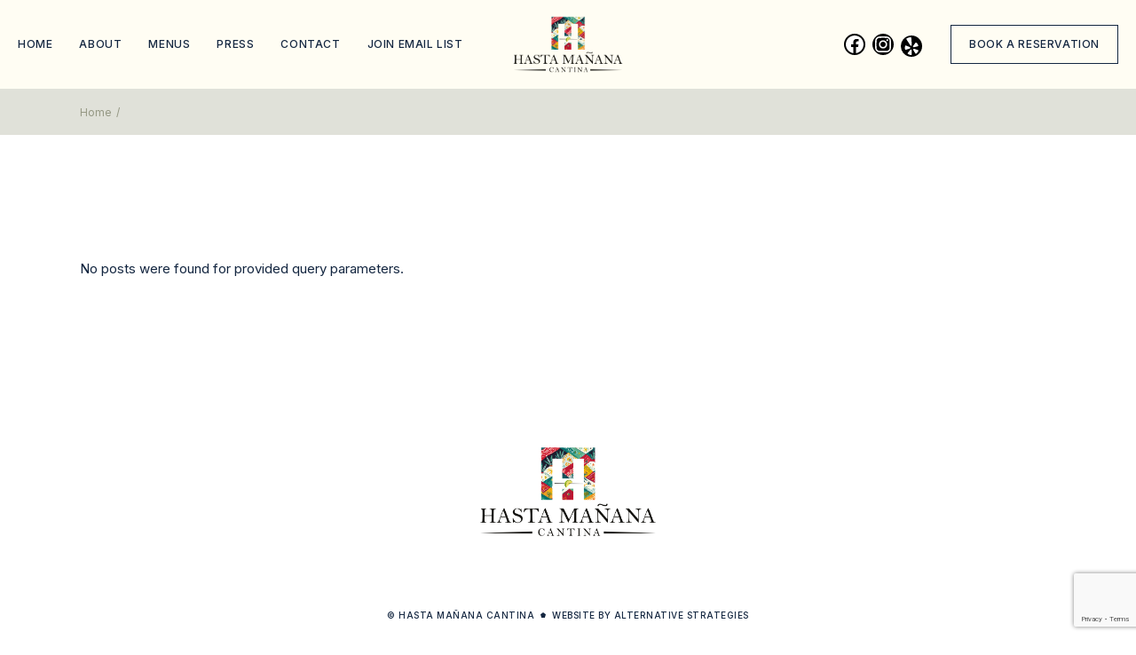

--- FILE ---
content_type: text/html; charset=UTF-8
request_url: https://hastamananacantina.com/testimonials-category/home-4/
body_size: 18598
content:
<!DOCTYPE html>
<html dir="ltr" lang="en" prefix="og: https://ogp.me/ns#">
<head>
	<meta charset="UTF-8">
	<meta name="viewport" content="width=device-width, initial-scale=1, user-scalable=yes">

	<title>home 4 - Hasta Mañana Cantina</title>

		<!-- All in One SEO 4.9.3 - aioseo.com -->
	<meta name="robots" content="max-image-preview:large" />
	<link rel="canonical" href="https://hastamananacantina.com/testimonials-category/home-4/" />
	<meta name="generator" content="All in One SEO (AIOSEO) 4.9.3" />
		<script type="application/ld+json" class="aioseo-schema">
			{"@context":"https:\/\/schema.org","@graph":[{"@type":"BreadcrumbList","@id":"https:\/\/hastamananacantina.com\/testimonials-category\/home-4\/#breadcrumblist","itemListElement":[{"@type":"ListItem","@id":"https:\/\/hastamananacantina.com#listItem","position":1,"name":"Home","item":"https:\/\/hastamananacantina.com","nextItem":{"@type":"ListItem","@id":"https:\/\/hastamananacantina.com\/testimonials-category\/home-4\/#listItem","name":"home 4"}},{"@type":"ListItem","@id":"https:\/\/hastamananacantina.com\/testimonials-category\/home-4\/#listItem","position":2,"name":"home 4","previousItem":{"@type":"ListItem","@id":"https:\/\/hastamananacantina.com#listItem","name":"Home"}}]},{"@type":"CollectionPage","@id":"https:\/\/hastamananacantina.com\/testimonials-category\/home-4\/#collectionpage","url":"https:\/\/hastamananacantina.com\/testimonials-category\/home-4\/","name":"home 4 - Hasta Ma\u00f1ana Cantina","inLanguage":"en","isPartOf":{"@id":"https:\/\/hastamananacantina.com\/#website"},"breadcrumb":{"@id":"https:\/\/hastamananacantina.com\/testimonials-category\/home-4\/#breadcrumblist"}},{"@type":"Organization","@id":"https:\/\/hastamananacantina.com\/#organization","name":"Hasta Ma\u00f1ana Cantina","description":"Where the vibrant essence of Baja Coastal Cuisine comes to life in the Heart of the Gaslamp-Downtown San Diego.","url":"https:\/\/hastamananacantina.com\/","telephone":"+18583215515","logo":{"@type":"ImageObject","url":"https:\/\/hastamananacantina.com\/wp-content\/uploads\/2024\/06\/hastamanana-logo-1-1.png","@id":"https:\/\/hastamananacantina.com\/testimonials-category\/home-4\/#organizationLogo","width":1366,"height":768},"image":{"@id":"https:\/\/hastamananacantina.com\/testimonials-category\/home-4\/#organizationLogo"},"sameAs":["https:\/\/www.facebook.com\/hastamananacantina","https:\/\/www.instagram.com\/hastamananacantina"]},{"@type":"WebSite","@id":"https:\/\/hastamananacantina.com\/#website","url":"https:\/\/hastamananacantina.com\/","name":"Hasta Ma\u00f1ana Cantina","inLanguage":"en","publisher":{"@id":"https:\/\/hastamananacantina.com\/#organization"}}]}
		</script>
		<!-- All in One SEO -->

<link rel='dns-prefetch' href='//fonts.googleapis.com' />
<link rel="alternate" type="application/rss+xml" title="Hasta Ma&ntilde;ana Cantina &raquo; Feed" href="https://hastamananacantina.com/feed/" />
<link rel="alternate" type="application/rss+xml" title="Hasta Ma&ntilde;ana Cantina &raquo; Comments Feed" href="https://hastamananacantina.com/comments/feed/" />
<link rel="alternate" type="application/rss+xml" title="Hasta Ma&ntilde;ana Cantina &raquo; home 4 Testimonials Category Feed" href="https://hastamananacantina.com/testimonials-category/home-4/feed/" />
		<!-- This site uses the Google Analytics by MonsterInsights plugin v9.11.1 - Using Analytics tracking - https://www.monsterinsights.com/ -->
		<!-- Note: MonsterInsights is not currently configured on this site. The site owner needs to authenticate with Google Analytics in the MonsterInsights settings panel. -->
					<!-- No tracking code set -->
				<!-- / Google Analytics by MonsterInsights -->
		<style id='wp-img-auto-sizes-contain-inline-css' type='text/css'>
img:is([sizes=auto i],[sizes^="auto," i]){contain-intrinsic-size:3000px 1500px}
/*# sourceURL=wp-img-auto-sizes-contain-inline-css */
</style>
<link rel='stylesheet' id='animate-css' href='https://hastamananacantina.com/wp-content/plugins/qi-blocks/assets/css/plugins/animate/animate.min.css?ver=4.1.1' type='text/css' media='all' />
<link rel='stylesheet' id='elegant-icons-css' href='https://hastamananacantina.com/wp-content/plugins/mediteraneo-core/inc/icons/elegant-icons/assets/css/elegant-icons.min.css?ver=6.9' type='text/css' media='all' />
<link rel='stylesheet' id='font-awesome-css' href='https://hastamananacantina.com/wp-content/plugins/mediteraneo-core/inc/icons/font-awesome/assets/css/all.min.css?ver=6.9' type='text/css' media='all' />
<style id='wp-emoji-styles-inline-css' type='text/css'>

	img.wp-smiley, img.emoji {
		display: inline !important;
		border: none !important;
		box-shadow: none !important;
		height: 1em !important;
		width: 1em !important;
		margin: 0 0.07em !important;
		vertical-align: -0.1em !important;
		background: none !important;
		padding: 0 !important;
	}
/*# sourceURL=wp-emoji-styles-inline-css */
</style>
<style id='wp-block-library-inline-css' type='text/css'>
:root{--wp-block-synced-color:#7a00df;--wp-block-synced-color--rgb:122,0,223;--wp-bound-block-color:var(--wp-block-synced-color);--wp-editor-canvas-background:#ddd;--wp-admin-theme-color:#007cba;--wp-admin-theme-color--rgb:0,124,186;--wp-admin-theme-color-darker-10:#006ba1;--wp-admin-theme-color-darker-10--rgb:0,107,160.5;--wp-admin-theme-color-darker-20:#005a87;--wp-admin-theme-color-darker-20--rgb:0,90,135;--wp-admin-border-width-focus:2px}@media (min-resolution:192dpi){:root{--wp-admin-border-width-focus:1.5px}}.wp-element-button{cursor:pointer}:root .has-very-light-gray-background-color{background-color:#eee}:root .has-very-dark-gray-background-color{background-color:#313131}:root .has-very-light-gray-color{color:#eee}:root .has-very-dark-gray-color{color:#313131}:root .has-vivid-green-cyan-to-vivid-cyan-blue-gradient-background{background:linear-gradient(135deg,#00d084,#0693e3)}:root .has-purple-crush-gradient-background{background:linear-gradient(135deg,#34e2e4,#4721fb 50%,#ab1dfe)}:root .has-hazy-dawn-gradient-background{background:linear-gradient(135deg,#faaca8,#dad0ec)}:root .has-subdued-olive-gradient-background{background:linear-gradient(135deg,#fafae1,#67a671)}:root .has-atomic-cream-gradient-background{background:linear-gradient(135deg,#fdd79a,#004a59)}:root .has-nightshade-gradient-background{background:linear-gradient(135deg,#330968,#31cdcf)}:root .has-midnight-gradient-background{background:linear-gradient(135deg,#020381,#2874fc)}:root{--wp--preset--font-size--normal:16px;--wp--preset--font-size--huge:42px}.has-regular-font-size{font-size:1em}.has-larger-font-size{font-size:2.625em}.has-normal-font-size{font-size:var(--wp--preset--font-size--normal)}.has-huge-font-size{font-size:var(--wp--preset--font-size--huge)}.has-text-align-center{text-align:center}.has-text-align-left{text-align:left}.has-text-align-right{text-align:right}.has-fit-text{white-space:nowrap!important}#end-resizable-editor-section{display:none}.aligncenter{clear:both}.items-justified-left{justify-content:flex-start}.items-justified-center{justify-content:center}.items-justified-right{justify-content:flex-end}.items-justified-space-between{justify-content:space-between}.screen-reader-text{border:0;clip-path:inset(50%);height:1px;margin:-1px;overflow:hidden;padding:0;position:absolute;width:1px;word-wrap:normal!important}.screen-reader-text:focus{background-color:#ddd;clip-path:none;color:#444;display:block;font-size:1em;height:auto;left:5px;line-height:normal;padding:15px 23px 14px;text-decoration:none;top:5px;width:auto;z-index:100000}html :where(.has-border-color){border-style:solid}html :where([style*=border-top-color]){border-top-style:solid}html :where([style*=border-right-color]){border-right-style:solid}html :where([style*=border-bottom-color]){border-bottom-style:solid}html :where([style*=border-left-color]){border-left-style:solid}html :where([style*=border-width]){border-style:solid}html :where([style*=border-top-width]){border-top-style:solid}html :where([style*=border-right-width]){border-right-style:solid}html :where([style*=border-bottom-width]){border-bottom-style:solid}html :where([style*=border-left-width]){border-left-style:solid}html :where(img[class*=wp-image-]){height:auto;max-width:100%}:where(figure){margin:0 0 1em}html :where(.is-position-sticky){--wp-admin--admin-bar--position-offset:var(--wp-admin--admin-bar--height,0px)}@media screen and (max-width:600px){html :where(.is-position-sticky){--wp-admin--admin-bar--position-offset:0px}}
/*# sourceURL=/wp-includes/css/dist/block-library/common.min.css */
</style>
<style id='classic-theme-styles-inline-css' type='text/css'>
/*! This file is auto-generated */
.wp-block-button__link{color:#fff;background-color:#32373c;border-radius:9999px;box-shadow:none;text-decoration:none;padding:calc(.667em + 2px) calc(1.333em + 2px);font-size:1.125em}.wp-block-file__button{background:#32373c;color:#fff;text-decoration:none}
/*# sourceURL=/wp-includes/css/classic-themes.min.css */
</style>
<link rel='stylesheet' id='contact-form-7-css' href='https://hastamananacantina.com/wp-content/plugins/contact-form-7/includes/css/styles.css?ver=6.1.4' type='text/css' media='all' />
<link rel='stylesheet' id='qi-blocks-grid-css' href='https://hastamananacantina.com/wp-content/plugins/qi-blocks/assets/dist/grid.css?ver=1.4.7' type='text/css' media='all' />
<link rel='stylesheet' id='qi-blocks-main-css' href='https://hastamananacantina.com/wp-content/plugins/qi-blocks/assets/dist/main.css?ver=1.4.7' type='text/css' media='all' />
<style id='qi-blocks-main-inline-css' type='text/css'>
body  .qodef-widget-block-6706f66d .qodef-orientation--right .qodef-m-card:nth-last-child(3){transform: scale(calc(1 - 2 * 0.2));right: calc( -1 * 2 * 25%);} body  .qodef-widget-block-6706f66d .qodef-orientation--right .qodef-m-card:nth-last-child(2){transform: scale(calc(1 - 1 * 0.2));right: calc( -1 * 1 * 25%);} body  .qodef-widget-block-6706f66d .qodef-orientation--right .qodef-m-card:nth-last-child(1){transform: scale(calc(1 - 0 * 0.2));right: calc( -1 * 0 * 25%);} body  .qodef-widget-block-9c2cb9c6 .qodef-gutenberg-section{--qi-blocks-columns-gap: 30px;}
/*# sourceURL=qi-blocks-main-inline-css */
</style>
<link rel='stylesheet' id='qi-addons-for-elementor-grid-style-css' href='https://hastamananacantina.com/wp-content/plugins/qi-addons-for-elementor/assets/css/grid.min.css?ver=1.9.5' type='text/css' media='all' />
<link rel='stylesheet' id='qi-addons-for-elementor-helper-parts-style-css' href='https://hastamananacantina.com/wp-content/plugins/qi-addons-for-elementor/assets/css/helper-parts.min.css?ver=1.9.5' type='text/css' media='all' />
<link rel='stylesheet' id='qi-addons-for-elementor-style-css' href='https://hastamananacantina.com/wp-content/plugins/qi-addons-for-elementor/assets/css/main.min.css?ver=1.9.5' type='text/css' media='all' />
<link rel='stylesheet' id='perfect-scrollbar-css' href='https://hastamananacantina.com/wp-content/plugins/mediteraneo-core/assets/plugins/perfect-scrollbar/perfect-scrollbar.css?ver=6.9' type='text/css' media='all' />
<link rel='stylesheet' id='swiper-css' href='https://hastamananacantina.com/wp-content/plugins/qi-addons-for-elementor/assets/plugins/swiper/8.4.5/swiper.min.css?ver=8.4.5' type='text/css' media='all' />
<link rel='stylesheet' id='mediteraneo-main-css' href='https://hastamananacantina.com/wp-content/themes/mediteraneo/assets/css/main.min.css?ver=6.9' type='text/css' media='all' />
<link rel='stylesheet' id='mediteraneo-core-style-css' href='https://hastamananacantina.com/wp-content/plugins/mediteraneo-core/assets/css/mediteraneo-core.min.css?ver=6.9' type='text/css' media='all' />
<link rel='stylesheet' id='mediteraneo-child-style-css' href='https://hastamananacantina.com/wp-content/themes/mediteraneo-child/style.css?ver=6.9' type='text/css' media='all' />
<link rel='stylesheet' id='mediteraneo-google-fonts-css' href='https://fonts.googleapis.com/css?family=Bona+Nova%3A200%2C300%2C400%2C500%2C600%2C700%7CInter%3A200%2C300%2C400%2C500%2C600%2C700&#038;subset=latin-ext&#038;display=swap&#038;ver=1.0.0' type='text/css' media='all' />
<link rel='stylesheet' id='mediteraneo-style-css' href='https://hastamananacantina.com/wp-content/themes/mediteraneo/style.css?ver=6.9' type='text/css' media='all' />
<style id='mediteraneo-style-inline-css' type='text/css'>
#qodef-page-footer.qodef--footer-passepartout { background-color: rgb(227,196,54);}#qodef-page-header:before, .qodef-fullscreen-menu-holder:before, .qodef-header--vertical #qodef-page-header:before, .qodef-row-border-top, .touchevents .qodef-header--vertical #qodef-page-wrapper:before { background-image: url(https://hastamananacantina.com/wp-content/uploads/2023/06/h-5-img-1.jpg);}.touchevents .qodef-header--vertical #qodef-page-wrapper:before { height: 6px;}.qodef-header-sticky { background-color: rgb(253,248,244);}#qodef-page-header .qodef-header-logo-link { height: 70px;}.qodef-header-navigation ul li.qodef-menu-item--narrow ul { background-color: http://new.hastamananacantina.com/about/;}.qodef-header--divided #qodef-page-header { background-color: rgb(255,253,243);}.qodef-mobile-header--standard #qodef-mobile-header-navigation .qodef-m-inner { background-color: rgb(255,253,243);}.qodef-mobile-header--standard #qodef-page-mobile-header { background-color: rgb(255,253,243);}
/*# sourceURL=mediteraneo-style-inline-css */
</style>
<script type="text/javascript" src="https://hastamananacantina.com/wp-includes/js/jquery/jquery.min.js?ver=3.7.1" id="jquery-core-js"></script>
<script type="text/javascript" src="https://hastamananacantina.com/wp-includes/js/jquery/jquery-migrate.min.js?ver=3.4.1" id="jquery-migrate-js"></script>
<link rel="https://api.w.org/" href="https://hastamananacantina.com/wp-json/" /><link rel="EditURI" type="application/rsd+xml" title="RSD" href="https://hastamananacantina.com/xmlrpc.php?rsd" />
<meta name="generator" content="WordPress 6.9" />
<link rel="stylesheet" href="https://use.typekit.net/tgz1rzn.css"><meta name="ti-site-data" content="eyJyIjoiMTowITc6MCEzMDowIiwibyI6Imh0dHBzOlwvXC9oYXN0YW1hbmFuYWNhbnRpbmEuY29tXC93cC1hZG1pblwvYWRtaW4tYWpheC5waHA/YWN0aW9uPXRpX29ubGluZV91c2Vyc195ZWxwJmFtcDtwPSUyRnRlc3RpbW9uaWFscy1jYXRlZ29yeSUyRmhvbWUtNCUyRiZhbXA7X3dwbm9uY2U9Y2NmNTZiMGMyYiJ9" /><meta name="generator" content="Elementor 3.34.1; features: e_font_icon_svg, additional_custom_breakpoints; settings: css_print_method-external, google_font-enabled, font_display-swap">
			<style>
				.e-con.e-parent:nth-of-type(n+4):not(.e-lazyloaded):not(.e-no-lazyload),
				.e-con.e-parent:nth-of-type(n+4):not(.e-lazyloaded):not(.e-no-lazyload) * {
					background-image: none !important;
				}
				@media screen and (max-height: 1024px) {
					.e-con.e-parent:nth-of-type(n+3):not(.e-lazyloaded):not(.e-no-lazyload),
					.e-con.e-parent:nth-of-type(n+3):not(.e-lazyloaded):not(.e-no-lazyload) * {
						background-image: none !important;
					}
				}
				@media screen and (max-height: 640px) {
					.e-con.e-parent:nth-of-type(n+2):not(.e-lazyloaded):not(.e-no-lazyload),
					.e-con.e-parent:nth-of-type(n+2):not(.e-lazyloaded):not(.e-no-lazyload) * {
						background-image: none !important;
					}
				}
			</style>
			<meta name="generator" content="Powered by Slider Revolution 6.6.15 - responsive, Mobile-Friendly Slider Plugin for WordPress with comfortable drag and drop interface." />
<link rel="icon" href="https://hastamananacantina.com/wp-content/uploads/2024/06/hm-favicon-150x150.png" sizes="32x32" />
<link rel="icon" href="https://hastamananacantina.com/wp-content/uploads/2024/06/hm-favicon-300x300.png" sizes="192x192" />
<link rel="apple-touch-icon" href="https://hastamananacantina.com/wp-content/uploads/2024/06/hm-favicon-300x300.png" />
<meta name="msapplication-TileImage" content="https://hastamananacantina.com/wp-content/uploads/2024/06/hm-favicon-300x300.png" />
<script>function setREVStartSize(e){
			//window.requestAnimationFrame(function() {
				window.RSIW = window.RSIW===undefined ? window.innerWidth : window.RSIW;
				window.RSIH = window.RSIH===undefined ? window.innerHeight : window.RSIH;
				try {
					var pw = document.getElementById(e.c).parentNode.offsetWidth,
						newh;
					pw = pw===0 || isNaN(pw) || (e.l=="fullwidth" || e.layout=="fullwidth") ? window.RSIW : pw;
					e.tabw = e.tabw===undefined ? 0 : parseInt(e.tabw);
					e.thumbw = e.thumbw===undefined ? 0 : parseInt(e.thumbw);
					e.tabh = e.tabh===undefined ? 0 : parseInt(e.tabh);
					e.thumbh = e.thumbh===undefined ? 0 : parseInt(e.thumbh);
					e.tabhide = e.tabhide===undefined ? 0 : parseInt(e.tabhide);
					e.thumbhide = e.thumbhide===undefined ? 0 : parseInt(e.thumbhide);
					e.mh = e.mh===undefined || e.mh=="" || e.mh==="auto" ? 0 : parseInt(e.mh,0);
					if(e.layout==="fullscreen" || e.l==="fullscreen")
						newh = Math.max(e.mh,window.RSIH);
					else{
						e.gw = Array.isArray(e.gw) ? e.gw : [e.gw];
						for (var i in e.rl) if (e.gw[i]===undefined || e.gw[i]===0) e.gw[i] = e.gw[i-1];
						e.gh = e.el===undefined || e.el==="" || (Array.isArray(e.el) && e.el.length==0)? e.gh : e.el;
						e.gh = Array.isArray(e.gh) ? e.gh : [e.gh];
						for (var i in e.rl) if (e.gh[i]===undefined || e.gh[i]===0) e.gh[i] = e.gh[i-1];
											
						var nl = new Array(e.rl.length),
							ix = 0,
							sl;
						e.tabw = e.tabhide>=pw ? 0 : e.tabw;
						e.thumbw = e.thumbhide>=pw ? 0 : e.thumbw;
						e.tabh = e.tabhide>=pw ? 0 : e.tabh;
						e.thumbh = e.thumbhide>=pw ? 0 : e.thumbh;
						for (var i in e.rl) nl[i] = e.rl[i]<window.RSIW ? 0 : e.rl[i];
						sl = nl[0];
						for (var i in nl) if (sl>nl[i] && nl[i]>0) { sl = nl[i]; ix=i;}
						var m = pw>(e.gw[ix]+e.tabw+e.thumbw) ? 1 : (pw-(e.tabw+e.thumbw)) / (e.gw[ix]);
						newh =  (e.gh[ix] * m) + (e.tabh + e.thumbh);
					}
					var el = document.getElementById(e.c);
					if (el!==null && el) el.style.height = newh+"px";
					el = document.getElementById(e.c+"_wrapper");
					if (el!==null && el) {
						el.style.height = newh+"px";
						el.style.display = "block";
					}
				} catch(e){
					console.log("Failure at Presize of Slider:" + e)
				}
			//});
		  };</script>
		<style type="text/css" id="wp-custom-css">
			.qodef-shortcode.qodef-m.qodef-single-image {
    max-width: 200px;
    margin: 0 auto;
}

.qodef-newsletter .qodef-button.wpcf7-submit {
    background-color: transparent !important;
    border: none!important;
}

ul#menu-landing {
    display: none;
}

div#mediteraneo_core_contact_form_7-2 {
    max-width: 360px;
    margin: 0 auto !important;
}

#about-section-01 .qodef-shortcode.qodef-m.qodef-single-image{
    margin-left: 0px !important;
	    max-width: 600px;
}


 #about-section-02 .qodef-shortcode.qodef-m.qodef-single-image {
	    max-width: 600px;
}

.qodef-main-contact-form div, .qodef-main-contact-form {
    font-family: 'DM Sans', sans-serif !important;
}


@font-face {
    font-family: 'Tesla';
    src: url('/wp-content/uploads/fonts/tesla-webfont.eot');
    src: url('/wp-content/uploads/fonts/tesla-webfont.eot?#iefix') format('embedded-opentype'),
         url('/wp-content/uploads/fonts/tesla-webfont.woff2') format('woff2'),
         url('/wp-content/uploads/fonts/tesla-webfont.woff') format('woff'),
         url('/wp-content/uploads/fonts/tesla-webfont.ttf') format('truetype'),
         url('/wp-content/uploads/fonts/tesla-webfont.svg#teslaregular') format('svg');
    font-weight: normal;
    font-style: normal;

}


.qodef-banner .qodef-m-banner-link {
	z-index: 100
}

@media (max-width: 1360px){
	.qodef-header--divided #qodef-page-header-inner {
    justify-content: center;
    padding: 0 20px!important;
}
}
@media (max-width: 767px){
#happy-hour .qodef-section-title .qodef-m-title {
    text-align: center;
	}}

.widget.widget_block .wp-block-button .wp-block-button__link{
	padding: 15px 20px
}

a.dialog-close-button.dialog-lightbox-close-button {
    z-index: 100 !important;
}

#qodef-page-footer .widget.widget_block .wp-block-button .wp-block-button__link{
	background: none!important
}

#valentines .qodef-banner.qodef-layout--link-card .qodef-link-card-title-holder .qodef-m-title {
    padding: 58px 30px;
}

.qodef-header-navigation>ul>li {
    margin: 0px 15px;
}

.neuzon span, .qodef-h2, h2, .qodef-highlight-text, h4.qodef-m-title, h5.qodef-m-title, h1.qodef-m-title, h4, h5{
	font-family: neuzon, sans-serif!important;
font-style: normal;
font-weight: 400;
	text-transform: uppercase
}

/* COMIC CON */
.page-id-8824 main#qodef-page-content, .page-id-8852 main#qodef-page-content {
    background: url('http://hastamananacantina.com/wp-content/uploads/2025/07/HM-CC-BG-5.jpg');
    background-size: cover;
    background-attachment: fixed;
}

@media (max-width: 600px){
	.page-id-8824 main#qodef-page-content, .page-id-8852 main#qodef-page-content {
		background-size: 150%;
}
}

.page-id-8824 h5, .page-id-8852 h5 {
    text-align: center!important;
}		</style>
		</head>
<body class="archive tax-testimonials-category term-home-4 term-19 wp-custom-logo wp-theme-mediteraneo wp-child-theme-mediteraneo-child qi-blocks-1.4.7 qodef-gutenberg--no-touch qode-framework-1.2.1 qodef-qi--no-touch qi-addons-for-elementor-1.9.5 qodef-age-verification--opened qodef-back-to-top--enabled qodef-fullscreen-menu--hide-logo  qodef-header--divided qodef-header-appearance--none qodef-mobile-header--standard qodef-drop-down-second--full-width qodef-drop-down-second--default qodef-side-area--left mediteraneo-core-1.0 mediteraneo-child-1.0 mediteraneo-1.0 qodef-content-grid-1300 qodef-search--covers-header elementor-default elementor-kit-8" itemscope itemtype="https://schema.org/WebPage">
	<a class="skip-link screen-reader-text" href="#qodef-page-content">Skip to the content</a>	<div id="qodef-page-wrapper" class="">
		<header id="qodef-page-header"  role="banner">
		<div id="qodef-page-header-inner" class=" ">
		<div class="qodef-divided-header-left-wrapper">
		<nav class="qodef-header-navigation" role="navigation" aria-label="Divided Left Menu">
		<ul id="menu-main-menu-1" class="menu"><li class="menu-item menu-item-type-post_type menu-item-object-page menu-item-home menu-item-6966"><a href="https://hastamananacantina.com/"><span class="qodef-menu-item-text">Home				<span class="qodef-menu-item-circle">
                    <svg class="qodef-svg--menu-circle" xmlns="http://www.w3.org/2000/svg" width="86.875" height="45" viewBox="0 0 86.875 45" xml:space="preserve" preserveAspectRatio="none">
                        <path d="M42.938,0C66.651,0,85.875,9.85,85.875,22S66.651,44,42.938,44,0,34.15,0,22,19.224,0,42.938,0Z" transform="translate(0.5 0.5)" fill="none" stroke="currentColor" stroke-width="1"/>
					</svg>
				</span></span></a></li>
<li class="menu-item menu-item-type-post_type menu-item-object-page menu-item-7274"><a href="https://hastamananacantina.com/about/"><span class="qodef-menu-item-text">About				<span class="qodef-menu-item-circle">
                    <svg class="qodef-svg--menu-circle" xmlns="http://www.w3.org/2000/svg" width="86.875" height="45" viewBox="0 0 86.875 45" xml:space="preserve" preserveAspectRatio="none">
                        <path d="M42.938,0C66.651,0,85.875,9.85,85.875,22S66.651,44,42.938,44,0,34.15,0,22,19.224,0,42.938,0Z" transform="translate(0.5 0.5)" fill="none" stroke="currentColor" stroke-width="1"/>
					</svg>
				</span></span></a></li>
<li class="menu-item menu-item-type-post_type menu-item-object-page menu-item-has-children menu-item-7729 qodef-menu-item--narrow"><a href="https://hastamananacantina.com/menus/"><span class="qodef-menu-item-text">Menus<svg class="qodef-svg--menu-arrow qodef-menu-item-arrow" xmlns="http://www.w3.org/2000/svg" width="6.6085" height="12" viewBox="0 0 6.6085 12" fill="none" stroke="currentColor" stroke-miterlimit="10"><path d="M6.5,6S.5,4.6667.5,0"/><path d="M6.5,6s-6,1.3333-6,6"/></svg>				<span class="qodef-menu-item-circle">
                    <svg class="qodef-svg--menu-circle" xmlns="http://www.w3.org/2000/svg" width="86.875" height="45" viewBox="0 0 86.875 45" xml:space="preserve" preserveAspectRatio="none">
                        <path d="M42.938,0C66.651,0,85.875,9.85,85.875,22S66.651,44,42.938,44,0,34.15,0,22,19.224,0,42.938,0Z" transform="translate(0.5 0.5)" fill="none" stroke="currentColor" stroke-width="1"/>
					</svg>
				</span></span></a>
<div class="qodef-drop-down-second"><div class="qodef-drop-down-second-inner"><ul class="sub-menu">
	<li class="menu-item menu-item-type-post_type menu-item-object-page menu-item-8983"><a href="https://hastamananacantina.com/food/"><span class="qodef-menu-item-text">Food</span></a></li>
	<li class="menu-item menu-item-type-post_type menu-item-object-page menu-item-8982"><a href="https://hastamananacantina.com/spirits/"><span class="qodef-menu-item-text">Drinks</span></a></li>
	<li class="menu-item menu-item-type-post_type menu-item-object-page menu-item-8608"><a href="https://hastamananacantina.com/happy-hour/"><span class="qodef-menu-item-text">Happy Hour</span></a></li>
	<li class="menu-item menu-item-type-post_type menu-item-object-page menu-item-8609"><a href="https://hastamananacantina.com/industry/"><span class="qodef-menu-item-text">Industry</span></a></li>
	<li class="menu-item menu-item-type-post_type menu-item-object-page menu-item-8611"><a href="https://hastamananacantina.com/taco-tequila-tuesday/"><span class="qodef-menu-item-text">Taco &#038; Tequila Tuesday</span></a></li>
	<li class="menu-item menu-item-type-post_type menu-item-object-page menu-item-8816"><a href="https://hastamananacantina.com/catering/"><span class="qodef-menu-item-text">Catering</span></a></li>
</ul></div></div>
</li>
<li class="menu-item menu-item-type-post_type menu-item-object-page menu-item-7346"><a href="https://hastamananacantina.com/press/"><span class="qodef-menu-item-text">Press				<span class="qodef-menu-item-circle">
                    <svg class="qodef-svg--menu-circle" xmlns="http://www.w3.org/2000/svg" width="86.875" height="45" viewBox="0 0 86.875 45" xml:space="preserve" preserveAspectRatio="none">
                        <path d="M42.938,0C66.651,0,85.875,9.85,85.875,22S66.651,44,42.938,44,0,34.15,0,22,19.224,0,42.938,0Z" transform="translate(0.5 0.5)" fill="none" stroke="currentColor" stroke-width="1"/>
					</svg>
				</span></span></a></li>
<li class="menu-item menu-item-type-post_type menu-item-object-page menu-item-7275"><a href="https://hastamananacantina.com/contact/"><span class="qodef-menu-item-text">Contact				<span class="qodef-menu-item-circle">
                    <svg class="qodef-svg--menu-circle" xmlns="http://www.w3.org/2000/svg" width="86.875" height="45" viewBox="0 0 86.875 45" xml:space="preserve" preserveAspectRatio="none">
                        <path d="M42.938,0C66.651,0,85.875,9.85,85.875,22S66.651,44,42.938,44,0,34.15,0,22,19.224,0,42.938,0Z" transform="translate(0.5 0.5)" fill="none" stroke="currentColor" stroke-width="1"/>
					</svg>
				</span></span></a></li>
<li class="menu-item menu-item-type-custom menu-item-object-custom menu-item-8457"><a target="_blank" href="https://www.toasttab.com/hasta-manana-310-fifth-avenue/marketing-signup"><span class="qodef-menu-item-text">Join Email List				<span class="qodef-menu-item-circle">
                    <svg class="qodef-svg--menu-circle" xmlns="http://www.w3.org/2000/svg" width="86.875" height="45" viewBox="0 0 86.875 45" xml:space="preserve" preserveAspectRatio="none">
                        <path d="M42.938,0C66.651,0,85.875,9.85,85.875,22S66.651,44,42.938,44,0,34.15,0,22,19.224,0,42.938,0Z" transform="translate(0.5 0.5)" fill="none" stroke="currentColor" stroke-width="1"/>
					</svg>
				</span></span></a></li>
</ul>	</nav>
</div>
<a itemprop="url" class="qodef-header-logo-link qodef-height--set qodef-source--image" href="https://hastamananacantina.com/" rel="home">
	<img fetchpriority="high" width="1366" height="768" src="https://hastamananacantina.com/wp-content/uploads/2024/06/hastamanana-logo-1-1.png" class="qodef-header-logo-image qodef--main qodef--customizer" alt="Hasta Ma&ntilde;ana Cantina" itemprop="logo" decoding="async" srcset="https://hastamananacantina.com/wp-content/uploads/2024/06/hastamanana-logo-1-1.png 1366w, https://hastamananacantina.com/wp-content/uploads/2024/06/hastamanana-logo-1-1-300x169.png 300w, https://hastamananacantina.com/wp-content/uploads/2024/06/hastamanana-logo-1-1-1024x576.png 1024w, https://hastamananacantina.com/wp-content/uploads/2024/06/hastamanana-logo-1-1-768x432.png 768w" sizes="(max-width: 1366px) 100vw, 1366px" /><img width="1366" height="768" src="https://hastamananacantina.com/wp-content/uploads/2024/06/hastamanana-logo-1-1.png" class="qodef-header-logo-image qodef--dark" alt="logo dark" itemprop="image" srcset="https://hastamananacantina.com/wp-content/uploads/2024/06/hastamanana-logo-1-1.png 1366w, https://hastamananacantina.com/wp-content/uploads/2024/06/hastamanana-logo-1-1-300x169.png 300w, https://hastamananacantina.com/wp-content/uploads/2024/06/hastamanana-logo-1-1-1024x576.png 1024w, https://hastamananacantina.com/wp-content/uploads/2024/06/hastamanana-logo-1-1-768x432.png 768w" sizes="(max-width: 1366px) 100vw, 1366px" /><img width="1366" height="768" src="https://hastamananacantina.com/wp-content/uploads/2024/06/hastamanana-logo-white-1.png" class="qodef-header-logo-image qodef--light" alt="logo light" itemprop="image" srcset="https://hastamananacantina.com/wp-content/uploads/2024/06/hastamanana-logo-white-1.png 1366w, https://hastamananacantina.com/wp-content/uploads/2024/06/hastamanana-logo-white-1-300x169.png 300w, https://hastamananacantina.com/wp-content/uploads/2024/06/hastamanana-logo-white-1-1024x576.png 1024w, https://hastamananacantina.com/wp-content/uploads/2024/06/hastamanana-logo-white-1-768x432.png 768w" sizes="(max-width: 1366px) 100vw, 1366px" /></a>
<div class="qodef-divided-header-right-wrapper">
		<div class="qodef-widget-holder qodef--one">
		<div id="block-24" class="widget widget_block qodef-header-widget-area-one" data-area="header-widget-one">
<ul class="wp-block-social-links has-icon-color has-icon-background-color is-style-default is-content-justification-left is-layout-flex wp-container-core-social-links-is-layout-fdcfc74e wp-block-social-links-is-layout-flex"><li style="color:#ffffff;background-color:#000000;" class="wp-social-link wp-social-link-facebook has-white-color has-black-background-color wp-block-social-link"><a rel="noopener nofollow" target="_blank" href="https://www.facebook.com/hastamananacantina" class="wp-block-social-link-anchor"><svg width="24" height="24" viewBox="0 0 24 24" version="1.1" xmlns="http://www.w3.org/2000/svg" aria-hidden="true" focusable="false"><path d="M12 2C6.5 2 2 6.5 2 12c0 5 3.7 9.1 8.4 9.9v-7H7.9V12h2.5V9.8c0-2.5 1.5-3.9 3.8-3.9 1.1 0 2.2.2 2.2.2v2.5h-1.3c-1.2 0-1.6.8-1.6 1.6V12h2.8l-.4 2.9h-2.3v7C18.3 21.1 22 17 22 12c0-5.5-4.5-10-10-10z"></path></svg><span class="wp-block-social-link-label screen-reader-text">Facebook</span></a></li>

<li style="color:#ffffff;background-color:#000000;" class="wp-social-link wp-social-link-instagram has-white-color has-black-background-color wp-block-social-link"><a rel="noopener nofollow" target="_blank" href="https://www.instagram.com/hastamananacantina" class="wp-block-social-link-anchor"><svg width="24" height="24" viewBox="0 0 24 24" version="1.1" xmlns="http://www.w3.org/2000/svg" aria-hidden="true" focusable="false"><path d="M12,4.622c2.403,0,2.688,0.009,3.637,0.052c0.877,0.04,1.354,0.187,1.671,0.31c0.42,0.163,0.72,0.358,1.035,0.673 c0.315,0.315,0.51,0.615,0.673,1.035c0.123,0.317,0.27,0.794,0.31,1.671c0.043,0.949,0.052,1.234,0.052,3.637 s-0.009,2.688-0.052,3.637c-0.04,0.877-0.187,1.354-0.31,1.671c-0.163,0.42-0.358,0.72-0.673,1.035 c-0.315,0.315-0.615,0.51-1.035,0.673c-0.317,0.123-0.794,0.27-1.671,0.31c-0.949,0.043-1.233,0.052-3.637,0.052 s-2.688-0.009-3.637-0.052c-0.877-0.04-1.354-0.187-1.671-0.31c-0.42-0.163-0.72-0.358-1.035-0.673 c-0.315-0.315-0.51-0.615-0.673-1.035c-0.123-0.317-0.27-0.794-0.31-1.671C4.631,14.688,4.622,14.403,4.622,12 s0.009-2.688,0.052-3.637c0.04-0.877,0.187-1.354,0.31-1.671c0.163-0.42,0.358-0.72,0.673-1.035 c0.315-0.315,0.615-0.51,1.035-0.673c0.317-0.123,0.794-0.27,1.671-0.31C9.312,4.631,9.597,4.622,12,4.622 M12,3 C9.556,3,9.249,3.01,8.289,3.054C7.331,3.098,6.677,3.25,6.105,3.472C5.513,3.702,5.011,4.01,4.511,4.511 c-0.5,0.5-0.808,1.002-1.038,1.594C3.25,6.677,3.098,7.331,3.054,8.289C3.01,9.249,3,9.556,3,12c0,2.444,0.01,2.751,0.054,3.711 c0.044,0.958,0.196,1.612,0.418,2.185c0.23,0.592,0.538,1.094,1.038,1.594c0.5,0.5,1.002,0.808,1.594,1.038 c0.572,0.222,1.227,0.375,2.185,0.418C9.249,20.99,9.556,21,12,21s2.751-0.01,3.711-0.054c0.958-0.044,1.612-0.196,2.185-0.418 c0.592-0.23,1.094-0.538,1.594-1.038c0.5-0.5,0.808-1.002,1.038-1.594c0.222-0.572,0.375-1.227,0.418-2.185 C20.99,14.751,21,14.444,21,12s-0.01-2.751-0.054-3.711c-0.044-0.958-0.196-1.612-0.418-2.185c-0.23-0.592-0.538-1.094-1.038-1.594 c-0.5-0.5-1.002-0.808-1.594-1.038c-0.572-0.222-1.227-0.375-2.185-0.418C14.751,3.01,14.444,3,12,3L12,3z M12,7.378 c-2.552,0-4.622,2.069-4.622,4.622S9.448,16.622,12,16.622s4.622-2.069,4.622-4.622S14.552,7.378,12,7.378z M12,15 c-1.657,0-3-1.343-3-3s1.343-3,3-3s3,1.343,3,3S13.657,15,12,15z M16.804,6.116c-0.596,0-1.08,0.484-1.08,1.08 s0.484,1.08,1.08,1.08c0.596,0,1.08-0.484,1.08-1.08S17.401,6.116,16.804,6.116z"></path></svg><span class="wp-block-social-link-label screen-reader-text">Instagram</span></a></li>

<li style="color:#ffffff;background-color:#000000;" class="wp-social-link wp-social-link-yelp has-white-color has-black-background-color wp-block-social-link"><a rel="noopener nofollow" target="_blank" href="https://www.yelp.com/biz/hasta-ma%C3%B1ana-cantina-san-diego" class="wp-block-social-link-anchor"><svg width="24" height="24" viewBox="0 0 24 24" version="1.1" xmlns="http://www.w3.org/2000/svg" aria-hidden="true" focusable="false"><path d="M12.271,16.718v1.417q-.011,3.257-.067,3.4a.707.707,0,0,1-.569.446,4.637,4.637,0,0,1-2.024-.424A4.609,4.609,0,0,1,7.8,20.565a.844.844,0,0,1-.19-.4.692.692,0,0,1,.044-.29,3.181,3.181,0,0,1,.379-.524q.335-.412,2.019-2.409.011,0,.669-.781a.757.757,0,0,1,.44-.274.965.965,0,0,1,.552.039.945.945,0,0,1,.418.324.732.732,0,0,1,.139.468Zm-1.662-2.8a.783.783,0,0,1-.58.781l-1.339.435q-3.067.981-3.257.981a.711.711,0,0,1-.6-.4,2.636,2.636,0,0,1-.19-.836,9.134,9.134,0,0,1,.011-1.857,3.559,3.559,0,0,1,.335-1.389.659.659,0,0,1,.625-.357,22.629,22.629,0,0,1,2.253.859q.781.324,1.283.524l.937.379a.771.771,0,0,1,.4.34A.982.982,0,0,1,10.609,13.917Zm9.213,3.313a4.467,4.467,0,0,1-1.021,1.8,4.559,4.559,0,0,1-1.512,1.417.671.671,0,0,1-.7-.078q-.156-.112-2.052-3.2l-.524-.859a.761.761,0,0,1-.128-.513.957.957,0,0,1,.217-.513.774.774,0,0,1,.926-.29q.011.011,1.327.446,2.264.736,2.7.887a2.082,2.082,0,0,1,.524.229.673.673,0,0,1,.245.68Zm-7.5-7.049q.056,1.137-.6,1.361-.647.19-1.272-.792L6.237,4.08a.7.7,0,0,1,.212-.691,5.788,5.788,0,0,1,2.314-1,5.928,5.928,0,0,1,2.5-.352.681.681,0,0,1,.547.5q.034.2.245,3.407T12.327,10.181Zm7.384,1.2a.679.679,0,0,1-.29.658q-.167.112-3.67.959-.747.167-1.015.257l.011-.022a.769.769,0,0,1-.513-.044.914.914,0,0,1-.413-.357.786.786,0,0,1,0-.971q.011-.011.836-1.137,1.394-1.908,1.673-2.275a2.423,2.423,0,0,1,.379-.435A.7.7,0,0,1,17.435,8a4.482,4.482,0,0,1,1.372,1.489,4.81,4.81,0,0,1,.9,1.868v.034Z"></path></svg><span class="wp-block-social-link-label screen-reader-text">Yelp</span></a></li></ul>
</div><div id="block-31" class="widget widget_block qodef-header-widget-area-one" data-area="header-widget-one">
<div class="wp-block-buttons is-layout-flex wp-block-buttons-is-layout-flex">
<div class="wp-block-button is-style-outline is-style-outline--1"><a class="wp-block-button__link wp-element-button" href="https://tables.toasttab.com/restaurants/43494d84-8e6e-48bf-910b-d52f1e757a31/findTime" target="_blank" rel="noreferrer noopener">Book a reservation</a></div>
</div>
</div>	</div>
</div>
	</div>
	</header>
<header id="qodef-page-mobile-header" role="banner">
		<div id="qodef-page-mobile-header-inner" class="">
		<a itemprop="url" class="qodef-mobile-header-logo-link qodef-height--not-set qodef-source--image" href="https://hastamananacantina.com/" rel="home">
	<img fetchpriority="high" width="1366" height="768" src="https://hastamananacantina.com/wp-content/uploads/2024/06/hastamanana-logo-1-1.png" class="qodef-header-logo-image qodef--main qodef--customizer" alt="Hasta Ma&ntilde;ana Cantina" itemprop="logo" decoding="async" srcset="https://hastamananacantina.com/wp-content/uploads/2024/06/hastamanana-logo-1-1.png 1366w, https://hastamananacantina.com/wp-content/uploads/2024/06/hastamanana-logo-1-1-300x169.png 300w, https://hastamananacantina.com/wp-content/uploads/2024/06/hastamanana-logo-1-1-1024x576.png 1024w, https://hastamananacantina.com/wp-content/uploads/2024/06/hastamanana-logo-1-1-768x432.png 768w" sizes="(max-width: 1366px) 100vw, 1366px" /></a>
			<div class="qodef-widget-holder qodef--one">
				<div id="block-35" class="widget widget_block qodef-mobile-header-widget-area-one" data-area="mobile-header">
<div class="wp-block-buttons is-layout-flex wp-block-buttons-is-layout-flex">
<div class="wp-block-button is-style-outline is-style-outline--2"><a class="wp-block-button__link wp-element-button" href="https://tables.toasttab.com/restaurants/43494d84-8e6e-48bf-910b-d52f1e757a31/findTime" target="_blank" rel="noreferrer noopener">BOOK A RESERVATION</a></div>
</div>
</div>			</div>
			<a href="javascript:void(0)"  class="qodef-opener-icon qodef-m qodef-source--predefined qodef-mobile-header-opener"  >
	<span class="qodef-m-icon qodef--open">
		<svg class="qodef-svg--menu-opener" xmlns="http://www.w3.org/2000/svg" width="29" height="9" fill="currentColor"><path d="M0 0h29v2H0z"/><path d="M0 7h29v2H0z"/></svg>	</span>
			<span class="qodef-m-icon qodef--close">
			<svg class="qodef-svg--menu-close" xmlns="http://www.w3.org/2000/svg" width="22.414" height="22.414" fill="none" stroke="currentColor" stroke-miterlimit="10" stroke-width="2px"><path d="m.707.707 21 21"/><path d="M21.707.707l-21 21"/></svg>		</span>
		</a>
	</div>
		<nav class="qodef-mobile-header-navigation" role="navigation" aria-label="Mobile Menu">
		<ul id="menu-main-menu-3" class=""><li class="menu-item menu-item-type-post_type menu-item-object-page menu-item-home menu-item-6966"><a href="https://hastamananacantina.com/"><span class="qodef-menu-item-text">Home				<span class="qodef-menu-item-circle">
                    <svg class="qodef-svg--menu-circle" xmlns="http://www.w3.org/2000/svg" width="86.875" height="45" viewBox="0 0 86.875 45" xml:space="preserve" preserveAspectRatio="none">
                        <path d="M42.938,0C66.651,0,85.875,9.85,85.875,22S66.651,44,42.938,44,0,34.15,0,22,19.224,0,42.938,0Z" transform="translate(0.5 0.5)" fill="none" stroke="currentColor" stroke-width="1"/>
					</svg>
				</span></span></a></li>
<li class="menu-item menu-item-type-post_type menu-item-object-page menu-item-7274"><a href="https://hastamananacantina.com/about/"><span class="qodef-menu-item-text">About				<span class="qodef-menu-item-circle">
                    <svg class="qodef-svg--menu-circle" xmlns="http://www.w3.org/2000/svg" width="86.875" height="45" viewBox="0 0 86.875 45" xml:space="preserve" preserveAspectRatio="none">
                        <path d="M42.938,0C66.651,0,85.875,9.85,85.875,22S66.651,44,42.938,44,0,34.15,0,22,19.224,0,42.938,0Z" transform="translate(0.5 0.5)" fill="none" stroke="currentColor" stroke-width="1"/>
					</svg>
				</span></span></a></li>
<li class="menu-item menu-item-type-post_type menu-item-object-page menu-item-has-children menu-item-7729 qodef-menu-item--narrow"><a href="https://hastamananacantina.com/menus/"><span class="qodef-menu-item-text">Menus				<span class="qodef-menu-item-circle">
                    <svg class="qodef-svg--menu-circle" xmlns="http://www.w3.org/2000/svg" width="86.875" height="45" viewBox="0 0 86.875 45" xml:space="preserve" preserveAspectRatio="none">
                        <path d="M42.938,0C66.651,0,85.875,9.85,85.875,22S66.651,44,42.938,44,0,34.15,0,22,19.224,0,42.938,0Z" transform="translate(0.5 0.5)" fill="none" stroke="currentColor" stroke-width="1"/>
					</svg>
				</span></span></a><svg class="qodef-svg--menu-arrow qodef-menu-item-arrow" xmlns="http://www.w3.org/2000/svg" width="6.6085" height="12" viewBox="0 0 6.6085 12" fill="none" stroke="currentColor" stroke-miterlimit="10"><path d="M6.5,6S.5,4.6667.5,0"/><path d="M6.5,6s-6,1.3333-6,6"/></svg>
<div class="qodef-drop-down-second"><div class="qodef-drop-down-second-inner"><ul class="sub-menu">
	<li class="menu-item menu-item-type-post_type menu-item-object-page menu-item-8983"><a href="https://hastamananacantina.com/food/"><span class="qodef-menu-item-text">Food</span></a></li>
	<li class="menu-item menu-item-type-post_type menu-item-object-page menu-item-8982"><a href="https://hastamananacantina.com/spirits/"><span class="qodef-menu-item-text">Drinks</span></a></li>
	<li class="menu-item menu-item-type-post_type menu-item-object-page menu-item-8608"><a href="https://hastamananacantina.com/happy-hour/"><span class="qodef-menu-item-text">Happy Hour</span></a></li>
	<li class="menu-item menu-item-type-post_type menu-item-object-page menu-item-8609"><a href="https://hastamananacantina.com/industry/"><span class="qodef-menu-item-text">Industry</span></a></li>
	<li class="menu-item menu-item-type-post_type menu-item-object-page menu-item-8611"><a href="https://hastamananacantina.com/taco-tequila-tuesday/"><span class="qodef-menu-item-text">Taco &#038; Tequila Tuesday</span></a></li>
	<li class="menu-item menu-item-type-post_type menu-item-object-page menu-item-8816"><a href="https://hastamananacantina.com/catering/"><span class="qodef-menu-item-text">Catering</span></a></li>
</ul></div></div>
</li>
<li class="menu-item menu-item-type-post_type menu-item-object-page menu-item-7346"><a href="https://hastamananacantina.com/press/"><span class="qodef-menu-item-text">Press				<span class="qodef-menu-item-circle">
                    <svg class="qodef-svg--menu-circle" xmlns="http://www.w3.org/2000/svg" width="86.875" height="45" viewBox="0 0 86.875 45" xml:space="preserve" preserveAspectRatio="none">
                        <path d="M42.938,0C66.651,0,85.875,9.85,85.875,22S66.651,44,42.938,44,0,34.15,0,22,19.224,0,42.938,0Z" transform="translate(0.5 0.5)" fill="none" stroke="currentColor" stroke-width="1"/>
					</svg>
				</span></span></a></li>
<li class="menu-item menu-item-type-post_type menu-item-object-page menu-item-7275"><a href="https://hastamananacantina.com/contact/"><span class="qodef-menu-item-text">Contact				<span class="qodef-menu-item-circle">
                    <svg class="qodef-svg--menu-circle" xmlns="http://www.w3.org/2000/svg" width="86.875" height="45" viewBox="0 0 86.875 45" xml:space="preserve" preserveAspectRatio="none">
                        <path d="M42.938,0C66.651,0,85.875,9.85,85.875,22S66.651,44,42.938,44,0,34.15,0,22,19.224,0,42.938,0Z" transform="translate(0.5 0.5)" fill="none" stroke="currentColor" stroke-width="1"/>
					</svg>
				</span></span></a></li>
<li class="menu-item menu-item-type-custom menu-item-object-custom menu-item-8457"><a target="_blank" href="https://www.toasttab.com/hasta-manana-310-fifth-avenue/marketing-signup"><span class="qodef-menu-item-text">Join Email List				<span class="qodef-menu-item-circle">
                    <svg class="qodef-svg--menu-circle" xmlns="http://www.w3.org/2000/svg" width="86.875" height="45" viewBox="0 0 86.875 45" xml:space="preserve" preserveAspectRatio="none">
                        <path d="M42.938,0C66.651,0,85.875,9.85,85.875,22S66.651,44,42.938,44,0,34.15,0,22,19.224,0,42.938,0Z" transform="translate(0.5 0.5)" fill="none" stroke="currentColor" stroke-width="1"/>
					</svg>
				</span></span></a></li>
</ul>	</nav>
</header>
		<div id="qodef-page-outer">
			<div class="qodef-page-title qodef-m qodef-title--breadcrumbs qodef-alignment--left qodef-vertical-alignment--header-bottom">
		<div class="qodef-m-inner">
		<div class="qodef-m-content qodef-content-grid ">
	<div itemprop="breadcrumb" class="qodef-breadcrumbs"><a itemprop="url" class="qodef-breadcrumbs-link" href="https://hastamananacantina.com/"><span itemprop="title">Home</span></a><span class="qodef-breadcrumbs-separator"></span></div></div>
	</div>
	</div>
			<div id="qodef-page-inner" class="qodef-content-grid">
<main id="qodef-page-content" class="qodef-grid qodef-layout--template qodef-grid-template--12 "  role="main">
	<div class="qodef-grid-inner">
		<div class="qodef-grid-item qodef-page-content-section qodef-col--content">
	<div class="qodef-blog qodef-m qodef--list">
		<p class="qodef-m-posts-not-found qodef-grid-item">No posts were found for provided query parameters.</p>
	</div>
</div>
	</div>
</main>
			</div><!-- close #qodef-page-inner div from header.php -->
		</div><!-- close #qodef-page-outer div from header.php -->
		<footer id="qodef-page-footer"  role="contentinfo">
		<div id="qodef-page-footer-top-area">
		<div id="qodef-page-footer-top-area-inner" class="qodef-content-grid">
			<div class="qodef-grid qodef-layout--columns qodef-responsive--custom qodef-col-num--1 qodef-alignment--center" >
				<div class="qodef-grid-inner">
											<div class="qodef-grid-item">
							<div id="mediteraneo_core_single_image-2" class="widget widget_mediteraneo_core_single_image" data-area="qodef-footer-top-area-column-1"><div class="qodef-shortcode qodef-m  qodef-single-image   qodef-layout--default  qodef--retina qodef-alignment--center">			<div class="qodef-m-image">							<a itemprop="url" href="#" target="_self">																<img loading="lazy" itemprop="image" src="https://hastamananacantina.com/wp-content/uploads/2024/06/hastamanana-logo-1-1.png" width="683" height="384" alt="" />															</a>					</div>	</div></div><div id="block-38" class="widget widget_block" data-area="qodef-footer-top-area-column-1">
<div class="wp-block-buttons is-content-justification-center is-layout-flex wp-container-core-buttons-is-layout-16018d1d wp-block-buttons-is-layout-flex"></div>
</div><div id="block-8" class="widget widget_block" data-area="qodef-footer-top-area-column-1"><p class="qodef-home-copy"><span>©  <a href="#" target="_blank">Hasta Mañana Cantina</a></span> <span class="qodef-decoration"></span>  Website by&nbsp;<a href="https://altstrategies.com" target="_blank">Alternative Strategies</a></p></div>						</div>
									</div>
			</div>
		</div>
	</div>
</footer>
<a id="qodef-back-to-top" href="#" class="qodef--predefined">
	<span class="qodef-back-to-top-icon">
		<svg class="qodef-svg--back-to-top qodef-e-back-to-top-icon" xmlns="http://www.w3.org/2000/svg" width="19" height="23.5062" viewBox="0 0 19 23.5062"><defs><style>.btt-1,.btt-2{fill:none;stroke-miterlimit:10;}.btt-1{stroke:#151220;}.btt-2{stroke:#120e1f;}</style></defs><line class="btt-1" x1="9.5" y1="23.5062" x2="9.5"/><path class="btt-2" d="M9.5.5062S7.3889,8.4074,0,8.4074"/><path class="btt-2" d="M9.5.5062S11.6111,8.4074,19,8.4074"/></svg>	</span>
</a>
<svg class="qodef-svg--hand-drawn-filter" xmlns="http://www.w3.org/2000/svg"><defs><filter id="qode-hand-drawn-1"><feTurbulence id="turbulence-1" baseFrequency="0.02" numOctaves="3" result="noise" seed="0"/><feDisplacementMap id="displacement" in="SourceGraphic" in2="noise" scale="6" /></filter><filter id="qode-hand-drawn-2"><feTurbulence id="turbulence-2" baseFrequency="0.02" numOctaves="3" result="noise" seed="1"/><feDisplacementMap in="SourceGraphic" in2="noise" scale="8" /></filter><filter id="qode-hand-drawn-3"><feTurbulence id="turbulence-3" baseFrequency="0.02" numOctaves="3" result="noise" seed="2"/><feDisplacementMap in="SourceGraphic" in2="noise" scale="6" /></filter><filter id="qode-hand-drawn-4"><feTurbulence id="turbulence-4" baseFrequency="0.02" numOctaves="3" result="noise" seed="3"/><feDisplacementMap in="SourceGraphic" in2="noise" scale="8" /></filter><filter id="qode-hand-drawn-5"><feTurbulence id="turbulence-5" baseFrequency="0.02" numOctaves="3" result="noise" seed="4"/><feDisplacementMap in="SourceGraphic" in2="noise" scale="6" /></filter></defs></svg>	<div id="qodef-side-area" >
		<a href="javascript:void(0)" id="qodef-side-area-close" class="qodef-opener-icon qodef-m qodef-source--predefined qodef--opened"  >
	<span class="qodef-m-icon ">
		<svg class="qodef-svg--menu-close" xmlns="http://www.w3.org/2000/svg" width="22.414" height="22.414" fill="none" stroke="currentColor" stroke-miterlimit="10" stroke-width="2px"><path d="m.707.707 21 21"/><path d="M21.707.707l-21 21"/></svg>	</span>
		</a>
		<div id="qodef-side-area-inner">
			<div id="block-9" class="widget widget_block" data-area="side-area">
<div class="wp-block-group"><div class="wp-block-group__inner-container is-layout-constrained wp-block-group-is-layout-constrained">


<p class="qodef-sidearea-link-underline"><a href="#" target="BLANK">35903 Gasser BorgoCity<br>
Orianaveneto State<br>
Savona 79939, Italy</a></p>
<p class="qodef-sidearea-link-underline"><a href="tel:+48693495939">+48 69 3495939</a></p>
</div></div>
</div>		</div>
	</div>
	</div><!-- close #qodef-page-wrapper div from header.php -->
	
		<script>
			window.RS_MODULES = window.RS_MODULES || {};
			window.RS_MODULES.modules = window.RS_MODULES.modules || {};
			window.RS_MODULES.waiting = window.RS_MODULES.waiting || [];
			window.RS_MODULES.defered = true;
			window.RS_MODULES.moduleWaiting = window.RS_MODULES.moduleWaiting || {};
			window.RS_MODULES.type = 'compiled';
		</script>
		<script type="speculationrules">
{"prefetch":[{"source":"document","where":{"and":[{"href_matches":"/*"},{"not":{"href_matches":["/wp-*.php","/wp-admin/*","/wp-content/uploads/*","/wp-content/*","/wp-content/plugins/*","/wp-content/themes/mediteraneo-child/*","/wp-content/themes/mediteraneo/*","/*\\?(.+)"]}},{"not":{"selector_matches":"a[rel~=\"nofollow\"]"}},{"not":{"selector_matches":".no-prefetch, .no-prefetch a"}}]},"eagerness":"conservative"}]}
</script>
			<script>
				const lazyloadRunObserver = () => {
					const lazyloadBackgrounds = document.querySelectorAll( `.e-con.e-parent:not(.e-lazyloaded)` );
					const lazyloadBackgroundObserver = new IntersectionObserver( ( entries ) => {
						entries.forEach( ( entry ) => {
							if ( entry.isIntersecting ) {
								let lazyloadBackground = entry.target;
								if( lazyloadBackground ) {
									lazyloadBackground.classList.add( 'e-lazyloaded' );
								}
								lazyloadBackgroundObserver.unobserve( entry.target );
							}
						});
					}, { rootMargin: '200px 0px 200px 0px' } );
					lazyloadBackgrounds.forEach( ( lazyloadBackground ) => {
						lazyloadBackgroundObserver.observe( lazyloadBackground );
					} );
				};
				const events = [
					'DOMContentLoaded',
					'elementor/lazyload/observe',
				];
				events.forEach( ( event ) => {
					document.addEventListener( event, lazyloadRunObserver );
				} );
			</script>
			<style id='wp-block-social-links-inline-css' type='text/css'>
.wp-block-social-links{background:none;box-sizing:border-box;margin-left:0;padding-left:0;padding-right:0;text-indent:0}.wp-block-social-links .wp-social-link a,.wp-block-social-links .wp-social-link a:hover{border-bottom:0;box-shadow:none;text-decoration:none}.wp-block-social-links .wp-social-link svg{height:1em;width:1em}.wp-block-social-links .wp-social-link span:not(.screen-reader-text){font-size:.65em;margin-left:.5em;margin-right:.5em}.wp-block-social-links.has-small-icon-size{font-size:16px}.wp-block-social-links,.wp-block-social-links.has-normal-icon-size{font-size:24px}.wp-block-social-links.has-large-icon-size{font-size:36px}.wp-block-social-links.has-huge-icon-size{font-size:48px}.wp-block-social-links.aligncenter{display:flex;justify-content:center}.wp-block-social-links.alignright{justify-content:flex-end}.wp-block-social-link{border-radius:9999px;display:block}@media not (prefers-reduced-motion){.wp-block-social-link{transition:transform .1s ease}}.wp-block-social-link{height:auto}.wp-block-social-link a{align-items:center;display:flex;line-height:0}.wp-block-social-link:hover{transform:scale(1.1)}.wp-block-social-links .wp-block-social-link.wp-social-link{display:inline-block;margin:0;padding:0}.wp-block-social-links .wp-block-social-link.wp-social-link .wp-block-social-link-anchor,.wp-block-social-links .wp-block-social-link.wp-social-link .wp-block-social-link-anchor svg,.wp-block-social-links .wp-block-social-link.wp-social-link .wp-block-social-link-anchor:active,.wp-block-social-links .wp-block-social-link.wp-social-link .wp-block-social-link-anchor:hover,.wp-block-social-links .wp-block-social-link.wp-social-link .wp-block-social-link-anchor:visited{color:currentColor;fill:currentColor}:where(.wp-block-social-links:not(.is-style-logos-only)) .wp-social-link{background-color:#f0f0f0;color:#444}:where(.wp-block-social-links:not(.is-style-logos-only)) .wp-social-link-amazon{background-color:#f90;color:#fff}:where(.wp-block-social-links:not(.is-style-logos-only)) .wp-social-link-bandcamp{background-color:#1ea0c3;color:#fff}:where(.wp-block-social-links:not(.is-style-logos-only)) .wp-social-link-behance{background-color:#0757fe;color:#fff}:where(.wp-block-social-links:not(.is-style-logos-only)) .wp-social-link-bluesky{background-color:#0a7aff;color:#fff}:where(.wp-block-social-links:not(.is-style-logos-only)) .wp-social-link-codepen{background-color:#1e1f26;color:#fff}:where(.wp-block-social-links:not(.is-style-logos-only)) .wp-social-link-deviantart{background-color:#02e49b;color:#fff}:where(.wp-block-social-links:not(.is-style-logos-only)) .wp-social-link-discord{background-color:#5865f2;color:#fff}:where(.wp-block-social-links:not(.is-style-logos-only)) .wp-social-link-dribbble{background-color:#e94c89;color:#fff}:where(.wp-block-social-links:not(.is-style-logos-only)) .wp-social-link-dropbox{background-color:#4280ff;color:#fff}:where(.wp-block-social-links:not(.is-style-logos-only)) .wp-social-link-etsy{background-color:#f45800;color:#fff}:where(.wp-block-social-links:not(.is-style-logos-only)) .wp-social-link-facebook{background-color:#0866ff;color:#fff}:where(.wp-block-social-links:not(.is-style-logos-only)) .wp-social-link-fivehundredpx{background-color:#000;color:#fff}:where(.wp-block-social-links:not(.is-style-logos-only)) .wp-social-link-flickr{background-color:#0461dd;color:#fff}:where(.wp-block-social-links:not(.is-style-logos-only)) .wp-social-link-foursquare{background-color:#e65678;color:#fff}:where(.wp-block-social-links:not(.is-style-logos-only)) .wp-social-link-github{background-color:#24292d;color:#fff}:where(.wp-block-social-links:not(.is-style-logos-only)) .wp-social-link-goodreads{background-color:#eceadd;color:#382110}:where(.wp-block-social-links:not(.is-style-logos-only)) .wp-social-link-google{background-color:#ea4434;color:#fff}:where(.wp-block-social-links:not(.is-style-logos-only)) .wp-social-link-gravatar{background-color:#1d4fc4;color:#fff}:where(.wp-block-social-links:not(.is-style-logos-only)) .wp-social-link-instagram{background-color:#f00075;color:#fff}:where(.wp-block-social-links:not(.is-style-logos-only)) .wp-social-link-lastfm{background-color:#e21b24;color:#fff}:where(.wp-block-social-links:not(.is-style-logos-only)) .wp-social-link-linkedin{background-color:#0d66c2;color:#fff}:where(.wp-block-social-links:not(.is-style-logos-only)) .wp-social-link-mastodon{background-color:#3288d4;color:#fff}:where(.wp-block-social-links:not(.is-style-logos-only)) .wp-social-link-medium{background-color:#000;color:#fff}:where(.wp-block-social-links:not(.is-style-logos-only)) .wp-social-link-meetup{background-color:#f6405f;color:#fff}:where(.wp-block-social-links:not(.is-style-logos-only)) .wp-social-link-patreon{background-color:#000;color:#fff}:where(.wp-block-social-links:not(.is-style-logos-only)) .wp-social-link-pinterest{background-color:#e60122;color:#fff}:where(.wp-block-social-links:not(.is-style-logos-only)) .wp-social-link-pocket{background-color:#ef4155;color:#fff}:where(.wp-block-social-links:not(.is-style-logos-only)) .wp-social-link-reddit{background-color:#ff4500;color:#fff}:where(.wp-block-social-links:not(.is-style-logos-only)) .wp-social-link-skype{background-color:#0478d7;color:#fff}:where(.wp-block-social-links:not(.is-style-logos-only)) .wp-social-link-snapchat{background-color:#fefc00;color:#fff;stroke:#000}:where(.wp-block-social-links:not(.is-style-logos-only)) .wp-social-link-soundcloud{background-color:#ff5600;color:#fff}:where(.wp-block-social-links:not(.is-style-logos-only)) .wp-social-link-spotify{background-color:#1bd760;color:#fff}:where(.wp-block-social-links:not(.is-style-logos-only)) .wp-social-link-telegram{background-color:#2aabee;color:#fff}:where(.wp-block-social-links:not(.is-style-logos-only)) .wp-social-link-threads{background-color:#000;color:#fff}:where(.wp-block-social-links:not(.is-style-logos-only)) .wp-social-link-tiktok{background-color:#000;color:#fff}:where(.wp-block-social-links:not(.is-style-logos-only)) .wp-social-link-tumblr{background-color:#011835;color:#fff}:where(.wp-block-social-links:not(.is-style-logos-only)) .wp-social-link-twitch{background-color:#6440a4;color:#fff}:where(.wp-block-social-links:not(.is-style-logos-only)) .wp-social-link-twitter{background-color:#1da1f2;color:#fff}:where(.wp-block-social-links:not(.is-style-logos-only)) .wp-social-link-vimeo{background-color:#1eb7ea;color:#fff}:where(.wp-block-social-links:not(.is-style-logos-only)) .wp-social-link-vk{background-color:#4680c2;color:#fff}:where(.wp-block-social-links:not(.is-style-logos-only)) .wp-social-link-wordpress{background-color:#3499cd;color:#fff}:where(.wp-block-social-links:not(.is-style-logos-only)) .wp-social-link-whatsapp{background-color:#25d366;color:#fff}:where(.wp-block-social-links:not(.is-style-logos-only)) .wp-social-link-x{background-color:#000;color:#fff}:where(.wp-block-social-links:not(.is-style-logos-only)) .wp-social-link-yelp{background-color:#d32422;color:#fff}:where(.wp-block-social-links:not(.is-style-logos-only)) .wp-social-link-youtube{background-color:red;color:#fff}:where(.wp-block-social-links.is-style-logos-only) .wp-social-link{background:none}:where(.wp-block-social-links.is-style-logos-only) .wp-social-link svg{height:1.25em;width:1.25em}:where(.wp-block-social-links.is-style-logos-only) .wp-social-link-amazon{color:#f90}:where(.wp-block-social-links.is-style-logos-only) .wp-social-link-bandcamp{color:#1ea0c3}:where(.wp-block-social-links.is-style-logos-only) .wp-social-link-behance{color:#0757fe}:where(.wp-block-social-links.is-style-logos-only) .wp-social-link-bluesky{color:#0a7aff}:where(.wp-block-social-links.is-style-logos-only) .wp-social-link-codepen{color:#1e1f26}:where(.wp-block-social-links.is-style-logos-only) .wp-social-link-deviantart{color:#02e49b}:where(.wp-block-social-links.is-style-logos-only) .wp-social-link-discord{color:#5865f2}:where(.wp-block-social-links.is-style-logos-only) .wp-social-link-dribbble{color:#e94c89}:where(.wp-block-social-links.is-style-logos-only) .wp-social-link-dropbox{color:#4280ff}:where(.wp-block-social-links.is-style-logos-only) .wp-social-link-etsy{color:#f45800}:where(.wp-block-social-links.is-style-logos-only) .wp-social-link-facebook{color:#0866ff}:where(.wp-block-social-links.is-style-logos-only) .wp-social-link-fivehundredpx{color:#000}:where(.wp-block-social-links.is-style-logos-only) .wp-social-link-flickr{color:#0461dd}:where(.wp-block-social-links.is-style-logos-only) .wp-social-link-foursquare{color:#e65678}:where(.wp-block-social-links.is-style-logos-only) .wp-social-link-github{color:#24292d}:where(.wp-block-social-links.is-style-logos-only) .wp-social-link-goodreads{color:#382110}:where(.wp-block-social-links.is-style-logos-only) .wp-social-link-google{color:#ea4434}:where(.wp-block-social-links.is-style-logos-only) .wp-social-link-gravatar{color:#1d4fc4}:where(.wp-block-social-links.is-style-logos-only) .wp-social-link-instagram{color:#f00075}:where(.wp-block-social-links.is-style-logos-only) .wp-social-link-lastfm{color:#e21b24}:where(.wp-block-social-links.is-style-logos-only) .wp-social-link-linkedin{color:#0d66c2}:where(.wp-block-social-links.is-style-logos-only) .wp-social-link-mastodon{color:#3288d4}:where(.wp-block-social-links.is-style-logos-only) .wp-social-link-medium{color:#000}:where(.wp-block-social-links.is-style-logos-only) .wp-social-link-meetup{color:#f6405f}:where(.wp-block-social-links.is-style-logos-only) .wp-social-link-patreon{color:#000}:where(.wp-block-social-links.is-style-logos-only) .wp-social-link-pinterest{color:#e60122}:where(.wp-block-social-links.is-style-logos-only) .wp-social-link-pocket{color:#ef4155}:where(.wp-block-social-links.is-style-logos-only) .wp-social-link-reddit{color:#ff4500}:where(.wp-block-social-links.is-style-logos-only) .wp-social-link-skype{color:#0478d7}:where(.wp-block-social-links.is-style-logos-only) .wp-social-link-snapchat{color:#fff;stroke:#000}:where(.wp-block-social-links.is-style-logos-only) .wp-social-link-soundcloud{color:#ff5600}:where(.wp-block-social-links.is-style-logos-only) .wp-social-link-spotify{color:#1bd760}:where(.wp-block-social-links.is-style-logos-only) .wp-social-link-telegram{color:#2aabee}:where(.wp-block-social-links.is-style-logos-only) .wp-social-link-threads{color:#000}:where(.wp-block-social-links.is-style-logos-only) .wp-social-link-tiktok{color:#000}:where(.wp-block-social-links.is-style-logos-only) .wp-social-link-tumblr{color:#011835}:where(.wp-block-social-links.is-style-logos-only) .wp-social-link-twitch{color:#6440a4}:where(.wp-block-social-links.is-style-logos-only) .wp-social-link-twitter{color:#1da1f2}:where(.wp-block-social-links.is-style-logos-only) .wp-social-link-vimeo{color:#1eb7ea}:where(.wp-block-social-links.is-style-logos-only) .wp-social-link-vk{color:#4680c2}:where(.wp-block-social-links.is-style-logos-only) .wp-social-link-whatsapp{color:#25d366}:where(.wp-block-social-links.is-style-logos-only) .wp-social-link-wordpress{color:#3499cd}:where(.wp-block-social-links.is-style-logos-only) .wp-social-link-x{color:#000}:where(.wp-block-social-links.is-style-logos-only) .wp-social-link-yelp{color:#d32422}:where(.wp-block-social-links.is-style-logos-only) .wp-social-link-youtube{color:red}.wp-block-social-links.is-style-pill-shape .wp-social-link{width:auto}:root :where(.wp-block-social-links .wp-social-link a){padding:.25em}:root :where(.wp-block-social-links.is-style-logos-only .wp-social-link a){padding:0}:root :where(.wp-block-social-links.is-style-pill-shape .wp-social-link a){padding-left:.6666666667em;padding-right:.6666666667em}.wp-block-social-links:not(.has-icon-color):not(.has-icon-background-color) .wp-social-link-snapchat .wp-block-social-link-label{color:#000}
/*# sourceURL=https://hastamananacantina.com/wp-includes/blocks/social-links/style.min.css */
</style>
<style id='global-styles-inline-css' type='text/css'>
:root{--wp--preset--aspect-ratio--square: 1;--wp--preset--aspect-ratio--4-3: 4/3;--wp--preset--aspect-ratio--3-4: 3/4;--wp--preset--aspect-ratio--3-2: 3/2;--wp--preset--aspect-ratio--2-3: 2/3;--wp--preset--aspect-ratio--16-9: 16/9;--wp--preset--aspect-ratio--9-16: 9/16;--wp--preset--color--black: #000000;--wp--preset--color--cyan-bluish-gray: #abb8c3;--wp--preset--color--white: #ffffff;--wp--preset--color--pale-pink: #f78da7;--wp--preset--color--vivid-red: #cf2e2e;--wp--preset--color--luminous-vivid-orange: #ff6900;--wp--preset--color--luminous-vivid-amber: #fcb900;--wp--preset--color--light-green-cyan: #7bdcb5;--wp--preset--color--vivid-green-cyan: #00d084;--wp--preset--color--pale-cyan-blue: #8ed1fc;--wp--preset--color--vivid-cyan-blue: #0693e3;--wp--preset--color--vivid-purple: #9b51e0;--wp--preset--gradient--vivid-cyan-blue-to-vivid-purple: linear-gradient(135deg,rgb(6,147,227) 0%,rgb(155,81,224) 100%);--wp--preset--gradient--light-green-cyan-to-vivid-green-cyan: linear-gradient(135deg,rgb(122,220,180) 0%,rgb(0,208,130) 100%);--wp--preset--gradient--luminous-vivid-amber-to-luminous-vivid-orange: linear-gradient(135deg,rgb(252,185,0) 0%,rgb(255,105,0) 100%);--wp--preset--gradient--luminous-vivid-orange-to-vivid-red: linear-gradient(135deg,rgb(255,105,0) 0%,rgb(207,46,46) 100%);--wp--preset--gradient--very-light-gray-to-cyan-bluish-gray: linear-gradient(135deg,rgb(238,238,238) 0%,rgb(169,184,195) 100%);--wp--preset--gradient--cool-to-warm-spectrum: linear-gradient(135deg,rgb(74,234,220) 0%,rgb(151,120,209) 20%,rgb(207,42,186) 40%,rgb(238,44,130) 60%,rgb(251,105,98) 80%,rgb(254,248,76) 100%);--wp--preset--gradient--blush-light-purple: linear-gradient(135deg,rgb(255,206,236) 0%,rgb(152,150,240) 100%);--wp--preset--gradient--blush-bordeaux: linear-gradient(135deg,rgb(254,205,165) 0%,rgb(254,45,45) 50%,rgb(107,0,62) 100%);--wp--preset--gradient--luminous-dusk: linear-gradient(135deg,rgb(255,203,112) 0%,rgb(199,81,192) 50%,rgb(65,88,208) 100%);--wp--preset--gradient--pale-ocean: linear-gradient(135deg,rgb(255,245,203) 0%,rgb(182,227,212) 50%,rgb(51,167,181) 100%);--wp--preset--gradient--electric-grass: linear-gradient(135deg,rgb(202,248,128) 0%,rgb(113,206,126) 100%);--wp--preset--gradient--midnight: linear-gradient(135deg,rgb(2,3,129) 0%,rgb(40,116,252) 100%);--wp--preset--font-size--small: 13px;--wp--preset--font-size--medium: 20px;--wp--preset--font-size--large: 36px;--wp--preset--font-size--x-large: 42px;--wp--preset--spacing--20: 0.44rem;--wp--preset--spacing--30: 0.67rem;--wp--preset--spacing--40: 1rem;--wp--preset--spacing--50: 1.5rem;--wp--preset--spacing--60: 2.25rem;--wp--preset--spacing--70: 3.38rem;--wp--preset--spacing--80: 5.06rem;--wp--preset--shadow--natural: 6px 6px 9px rgba(0, 0, 0, 0.2);--wp--preset--shadow--deep: 12px 12px 50px rgba(0, 0, 0, 0.4);--wp--preset--shadow--sharp: 6px 6px 0px rgba(0, 0, 0, 0.2);--wp--preset--shadow--outlined: 6px 6px 0px -3px rgb(255, 255, 255), 6px 6px rgb(0, 0, 0);--wp--preset--shadow--crisp: 6px 6px 0px rgb(0, 0, 0);}:where(.is-layout-flex){gap: 0.5em;}:where(.is-layout-grid){gap: 0.5em;}body .is-layout-flex{display: flex;}.is-layout-flex{flex-wrap: wrap;align-items: center;}.is-layout-flex > :is(*, div){margin: 0;}body .is-layout-grid{display: grid;}.is-layout-grid > :is(*, div){margin: 0;}:where(.wp-block-columns.is-layout-flex){gap: 2em;}:where(.wp-block-columns.is-layout-grid){gap: 2em;}:where(.wp-block-post-template.is-layout-flex){gap: 1.25em;}:where(.wp-block-post-template.is-layout-grid){gap: 1.25em;}.has-black-color{color: var(--wp--preset--color--black) !important;}.has-cyan-bluish-gray-color{color: var(--wp--preset--color--cyan-bluish-gray) !important;}.has-white-color{color: var(--wp--preset--color--white) !important;}.has-pale-pink-color{color: var(--wp--preset--color--pale-pink) !important;}.has-vivid-red-color{color: var(--wp--preset--color--vivid-red) !important;}.has-luminous-vivid-orange-color{color: var(--wp--preset--color--luminous-vivid-orange) !important;}.has-luminous-vivid-amber-color{color: var(--wp--preset--color--luminous-vivid-amber) !important;}.has-light-green-cyan-color{color: var(--wp--preset--color--light-green-cyan) !important;}.has-vivid-green-cyan-color{color: var(--wp--preset--color--vivid-green-cyan) !important;}.has-pale-cyan-blue-color{color: var(--wp--preset--color--pale-cyan-blue) !important;}.has-vivid-cyan-blue-color{color: var(--wp--preset--color--vivid-cyan-blue) !important;}.has-vivid-purple-color{color: var(--wp--preset--color--vivid-purple) !important;}.has-black-background-color{background-color: var(--wp--preset--color--black) !important;}.has-cyan-bluish-gray-background-color{background-color: var(--wp--preset--color--cyan-bluish-gray) !important;}.has-white-background-color{background-color: var(--wp--preset--color--white) !important;}.has-pale-pink-background-color{background-color: var(--wp--preset--color--pale-pink) !important;}.has-vivid-red-background-color{background-color: var(--wp--preset--color--vivid-red) !important;}.has-luminous-vivid-orange-background-color{background-color: var(--wp--preset--color--luminous-vivid-orange) !important;}.has-luminous-vivid-amber-background-color{background-color: var(--wp--preset--color--luminous-vivid-amber) !important;}.has-light-green-cyan-background-color{background-color: var(--wp--preset--color--light-green-cyan) !important;}.has-vivid-green-cyan-background-color{background-color: var(--wp--preset--color--vivid-green-cyan) !important;}.has-pale-cyan-blue-background-color{background-color: var(--wp--preset--color--pale-cyan-blue) !important;}.has-vivid-cyan-blue-background-color{background-color: var(--wp--preset--color--vivid-cyan-blue) !important;}.has-vivid-purple-background-color{background-color: var(--wp--preset--color--vivid-purple) !important;}.has-black-border-color{border-color: var(--wp--preset--color--black) !important;}.has-cyan-bluish-gray-border-color{border-color: var(--wp--preset--color--cyan-bluish-gray) !important;}.has-white-border-color{border-color: var(--wp--preset--color--white) !important;}.has-pale-pink-border-color{border-color: var(--wp--preset--color--pale-pink) !important;}.has-vivid-red-border-color{border-color: var(--wp--preset--color--vivid-red) !important;}.has-luminous-vivid-orange-border-color{border-color: var(--wp--preset--color--luminous-vivid-orange) !important;}.has-luminous-vivid-amber-border-color{border-color: var(--wp--preset--color--luminous-vivid-amber) !important;}.has-light-green-cyan-border-color{border-color: var(--wp--preset--color--light-green-cyan) !important;}.has-vivid-green-cyan-border-color{border-color: var(--wp--preset--color--vivid-green-cyan) !important;}.has-pale-cyan-blue-border-color{border-color: var(--wp--preset--color--pale-cyan-blue) !important;}.has-vivid-cyan-blue-border-color{border-color: var(--wp--preset--color--vivid-cyan-blue) !important;}.has-vivid-purple-border-color{border-color: var(--wp--preset--color--vivid-purple) !important;}.has-vivid-cyan-blue-to-vivid-purple-gradient-background{background: var(--wp--preset--gradient--vivid-cyan-blue-to-vivid-purple) !important;}.has-light-green-cyan-to-vivid-green-cyan-gradient-background{background: var(--wp--preset--gradient--light-green-cyan-to-vivid-green-cyan) !important;}.has-luminous-vivid-amber-to-luminous-vivid-orange-gradient-background{background: var(--wp--preset--gradient--luminous-vivid-amber-to-luminous-vivid-orange) !important;}.has-luminous-vivid-orange-to-vivid-red-gradient-background{background: var(--wp--preset--gradient--luminous-vivid-orange-to-vivid-red) !important;}.has-very-light-gray-to-cyan-bluish-gray-gradient-background{background: var(--wp--preset--gradient--very-light-gray-to-cyan-bluish-gray) !important;}.has-cool-to-warm-spectrum-gradient-background{background: var(--wp--preset--gradient--cool-to-warm-spectrum) !important;}.has-blush-light-purple-gradient-background{background: var(--wp--preset--gradient--blush-light-purple) !important;}.has-blush-bordeaux-gradient-background{background: var(--wp--preset--gradient--blush-bordeaux) !important;}.has-luminous-dusk-gradient-background{background: var(--wp--preset--gradient--luminous-dusk) !important;}.has-pale-ocean-gradient-background{background: var(--wp--preset--gradient--pale-ocean) !important;}.has-electric-grass-gradient-background{background: var(--wp--preset--gradient--electric-grass) !important;}.has-midnight-gradient-background{background: var(--wp--preset--gradient--midnight) !important;}.has-small-font-size{font-size: var(--wp--preset--font-size--small) !important;}.has-medium-font-size{font-size: var(--wp--preset--font-size--medium) !important;}.has-large-font-size{font-size: var(--wp--preset--font-size--large) !important;}.has-x-large-font-size{font-size: var(--wp--preset--font-size--x-large) !important;}
/*# sourceURL=global-styles-inline-css */
</style>
<style id='block-style-variation-styles-inline-css' type='text/css'>
:root :where(.wp-block-button.is-style-outline--1 .wp-block-button__link){background: transparent none;border-color: currentColor;border-width: 2px;border-style: solid;color: currentColor;padding-top: 0.667em;padding-right: 1.33em;padding-bottom: 0.667em;padding-left: 1.33em;}
:root :where(.wp-block-button.is-style-outline--2 .wp-block-button__link){background: transparent none;border-color: currentColor;border-width: 2px;border-style: solid;color: currentColor;padding-top: 0.667em;padding-right: 1.33em;padding-bottom: 0.667em;padding-left: 1.33em;}
/*# sourceURL=block-style-variation-styles-inline-css */
</style>
<style id='wp-block-button-inline-css' type='text/css'>
.wp-block-button__link{align-content:center;box-sizing:border-box;cursor:pointer;display:inline-block;height:100%;text-align:center;word-break:break-word}.wp-block-button__link.aligncenter{text-align:center}.wp-block-button__link.alignright{text-align:right}:where(.wp-block-button__link){border-radius:9999px;box-shadow:none;padding:calc(.667em + 2px) calc(1.333em + 2px);text-decoration:none}.wp-block-button[style*=text-decoration] .wp-block-button__link{text-decoration:inherit}.wp-block-buttons>.wp-block-button.has-custom-width{max-width:none}.wp-block-buttons>.wp-block-button.has-custom-width .wp-block-button__link{width:100%}.wp-block-buttons>.wp-block-button.has-custom-font-size .wp-block-button__link{font-size:inherit}.wp-block-buttons>.wp-block-button.wp-block-button__width-25{width:calc(25% - var(--wp--style--block-gap, .5em)*.75)}.wp-block-buttons>.wp-block-button.wp-block-button__width-50{width:calc(50% - var(--wp--style--block-gap, .5em)*.5)}.wp-block-buttons>.wp-block-button.wp-block-button__width-75{width:calc(75% - var(--wp--style--block-gap, .5em)*.25)}.wp-block-buttons>.wp-block-button.wp-block-button__width-100{flex-basis:100%;width:100%}.wp-block-buttons.is-vertical>.wp-block-button.wp-block-button__width-25{width:25%}.wp-block-buttons.is-vertical>.wp-block-button.wp-block-button__width-50{width:50%}.wp-block-buttons.is-vertical>.wp-block-button.wp-block-button__width-75{width:75%}.wp-block-button.is-style-squared,.wp-block-button__link.wp-block-button.is-style-squared{border-radius:0}.wp-block-button.no-border-radius,.wp-block-button__link.no-border-radius{border-radius:0!important}:root :where(.wp-block-button .wp-block-button__link.is-style-outline),:root :where(.wp-block-button.is-style-outline>.wp-block-button__link){border:2px solid;padding:.667em 1.333em}:root :where(.wp-block-button .wp-block-button__link.is-style-outline:not(.has-text-color)),:root :where(.wp-block-button.is-style-outline>.wp-block-button__link:not(.has-text-color)){color:currentColor}:root :where(.wp-block-button .wp-block-button__link.is-style-outline:not(.has-background)),:root :where(.wp-block-button.is-style-outline>.wp-block-button__link:not(.has-background)){background-color:initial;background-image:none}
/*# sourceURL=https://hastamananacantina.com/wp-includes/blocks/button/style.min.css */
</style>
<style id='wp-block-buttons-inline-css' type='text/css'>
.wp-block-buttons{box-sizing:border-box}.wp-block-buttons.is-vertical{flex-direction:column}.wp-block-buttons.is-vertical>.wp-block-button:last-child{margin-bottom:0}.wp-block-buttons>.wp-block-button{display:inline-block;margin:0}.wp-block-buttons.is-content-justification-left{justify-content:flex-start}.wp-block-buttons.is-content-justification-left.is-vertical{align-items:flex-start}.wp-block-buttons.is-content-justification-center{justify-content:center}.wp-block-buttons.is-content-justification-center.is-vertical{align-items:center}.wp-block-buttons.is-content-justification-right{justify-content:flex-end}.wp-block-buttons.is-content-justification-right.is-vertical{align-items:flex-end}.wp-block-buttons.is-content-justification-space-between{justify-content:space-between}.wp-block-buttons.aligncenter{text-align:center}.wp-block-buttons:not(.is-content-justification-space-between,.is-content-justification-right,.is-content-justification-left,.is-content-justification-center) .wp-block-button.aligncenter{margin-left:auto;margin-right:auto;width:100%}.wp-block-buttons[style*=text-decoration] .wp-block-button,.wp-block-buttons[style*=text-decoration] .wp-block-button__link{text-decoration:inherit}.wp-block-buttons.has-custom-font-size .wp-block-button__link{font-size:inherit}.wp-block-buttons .wp-block-button__link{width:100%}.wp-block-button.aligncenter{text-align:center}
/*# sourceURL=https://hastamananacantina.com/wp-includes/blocks/buttons/style.min.css */
</style>
<style id='wp-block-group-inline-css' type='text/css'>
.wp-block-group{box-sizing:border-box}:where(.wp-block-group.wp-block-group-is-layout-constrained){position:relative}
/*# sourceURL=https://hastamananacantina.com/wp-includes/blocks/group/style.min.css */
</style>
<style id='core-block-supports-inline-css' type='text/css'>
.wp-container-core-social-links-is-layout-fdcfc74e{justify-content:flex-start;}.wp-container-core-buttons-is-layout-16018d1d{justify-content:center;}
/*# sourceURL=core-block-supports-inline-css */
</style>
<link rel='stylesheet' id='rs-plugin-settings-css' href='https://hastamananacantina.com/wp-content/plugins/revslider/public/assets/css/rs6.css?ver=6.6.15' type='text/css' media='all' />
<style id='rs-plugin-settings-inline-css' type='text/css'>
#rs-demo-id {}
/*# sourceURL=rs-plugin-settings-inline-css */
</style>
<script type="text/javascript" src="https://hastamananacantina.com/wp-includes/js/dist/hooks.min.js?ver=dd5603f07f9220ed27f1" id="wp-hooks-js"></script>
<script type="text/javascript" src="https://hastamananacantina.com/wp-includes/js/dist/i18n.min.js?ver=c26c3dc7bed366793375" id="wp-i18n-js"></script>
<script type="text/javascript" id="wp-i18n-js-after">
/* <![CDATA[ */
wp.i18n.setLocaleData( { 'text direction\u0004ltr': [ 'ltr' ] } );
//# sourceURL=wp-i18n-js-after
/* ]]> */
</script>
<script type="text/javascript" src="https://hastamananacantina.com/wp-content/plugins/contact-form-7/includes/swv/js/index.js?ver=6.1.4" id="swv-js"></script>
<script type="text/javascript" id="contact-form-7-js-before">
/* <![CDATA[ */
var wpcf7 = {
    "api": {
        "root": "https:\/\/hastamananacantina.com\/wp-json\/",
        "namespace": "contact-form-7\/v1"
    }
};
//# sourceURL=contact-form-7-js-before
/* ]]> */
</script>
<script type="text/javascript" src="https://hastamananacantina.com/wp-content/plugins/contact-form-7/includes/js/index.js?ver=6.1.4" id="contact-form-7-js"></script>
<script type="text/javascript" id="qi-blocks-main-js-extra">
/* <![CDATA[ */
var qiBlocks = {"vars":{"arrowLeftIcon":"\u003Csvg xmlns=\"http://www.w3.org/2000/svg\" xmlns:xlink=\"http://www.w3.org/1999/xlink\" x=\"0px\" y=\"0px\" viewBox=\"0 0 34.2 32.3\" xml:space=\"preserve\" style=\"stroke-width: 2;\"\u003E\u003Cline x1=\"0.5\" y1=\"16\" x2=\"33.5\" y2=\"16\"/\u003E\u003Cline x1=\"0.3\" y1=\"16.5\" x2=\"16.2\" y2=\"0.7\"/\u003E\u003Cline x1=\"0\" y1=\"15.4\" x2=\"16.2\" y2=\"31.6\"/\u003E\u003C/svg\u003E","arrowRightIcon":"\u003Csvg xmlns=\"http://www.w3.org/2000/svg\" xmlns:xlink=\"http://www.w3.org/1999/xlink\" x=\"0px\" y=\"0px\" viewBox=\"0 0 34.2 32.3\" xml:space=\"preserve\" style=\"stroke-width: 2;\"\u003E\u003Cline x1=\"0\" y1=\"16\" x2=\"33\" y2=\"16\"/\u003E\u003Cline x1=\"17.3\" y1=\"0.7\" x2=\"33.2\" y2=\"16.5\"/\u003E\u003Cline x1=\"17.3\" y1=\"31.6\" x2=\"33.5\" y2=\"15.4\"/\u003E\u003C/svg\u003E","closeIcon":"\u003Csvg xmlns=\"http://www.w3.org/2000/svg\" xmlns:xlink=\"http://www.w3.org/1999/xlink\" x=\"0px\" y=\"0px\" viewBox=\"0 0 9.1 9.1\" xml:space=\"preserve\"\u003E\u003Cg\u003E\u003Cpath d=\"M8.5,0L9,0.6L5.1,4.5L9,8.5L8.5,9L4.5,5.1L0.6,9L0,8.5L4,4.5L0,0.6L0.6,0L4.5,4L8.5,0z\"/\u003E\u003C/g\u003E\u003C/svg\u003E","viewCartText":"View Cart"}};
//# sourceURL=qi-blocks-main-js-extra
/* ]]> */
</script>
<script type="text/javascript" src="https://hastamananacantina.com/wp-content/plugins/qi-blocks/assets/dist/main.js?ver=1.4.7" id="qi-blocks-main-js"></script>
<script type="text/javascript" src="https://hastamananacantina.com/wp-content/plugins/revslider/public/assets/js/rbtools.min.js?ver=6.6.15" defer async id="tp-tools-js"></script>
<script type="text/javascript" src="https://hastamananacantina.com/wp-content/plugins/revslider/public/assets/js/rs6.min.js?ver=6.6.15" defer async id="revmin-js"></script>
<script type="text/javascript" src="https://hastamananacantina.com/wp-includes/js/jquery/ui/core.min.js?ver=1.13.3" id="jquery-ui-core-js"></script>
<script type="text/javascript" id="qi-addons-for-elementor-script-js-extra">
/* <![CDATA[ */
var qodefQiAddonsGlobal = {"vars":{"adminBarHeight":0,"iconArrowLeft":"\u003Csvg  xmlns=\"http://www.w3.org/2000/svg\" x=\"0px\" y=\"0px\" viewBox=\"0 0 34.2 32.3\" xml:space=\"preserve\" style=\"stroke-width: 2;\"\u003E\u003Cline x1=\"0.5\" y1=\"16\" x2=\"33.5\" y2=\"16\"/\u003E\u003Cline x1=\"0.3\" y1=\"16.5\" x2=\"16.2\" y2=\"0.7\"/\u003E\u003Cline x1=\"0\" y1=\"15.4\" x2=\"16.2\" y2=\"31.6\"/\u003E\u003C/svg\u003E","iconArrowRight":"\u003Csvg  xmlns=\"http://www.w3.org/2000/svg\" x=\"0px\" y=\"0px\" viewBox=\"0 0 34.2 32.3\" xml:space=\"preserve\" style=\"stroke-width: 2;\"\u003E\u003Cline x1=\"0\" y1=\"16\" x2=\"33\" y2=\"16\"/\u003E\u003Cline x1=\"17.3\" y1=\"0.7\" x2=\"33.2\" y2=\"16.5\"/\u003E\u003Cline x1=\"17.3\" y1=\"31.6\" x2=\"33.5\" y2=\"15.4\"/\u003E\u003C/svg\u003E","iconClose":"\u003Csvg  xmlns=\"http://www.w3.org/2000/svg\" x=\"0px\" y=\"0px\" viewBox=\"0 0 9.1 9.1\" xml:space=\"preserve\"\u003E\u003Cg\u003E\u003Cpath d=\"M8.5,0L9,0.6L5.1,4.5L9,8.5L8.5,9L4.5,5.1L0.6,9L0,8.5L4,4.5L0,0.6L0.6,0L4.5,4L8.5,0z\"/\u003E\u003C/g\u003E\u003C/svg\u003E"}};
//# sourceURL=qi-addons-for-elementor-script-js-extra
/* ]]> */
</script>
<script type="text/javascript" src="https://hastamananacantina.com/wp-content/plugins/qi-addons-for-elementor/assets/js/main.min.js?ver=1.9.5" id="qi-addons-for-elementor-script-js"></script>
<script type="text/javascript" src="https://hastamananacantina.com/wp-content/plugins/mediteraneo-core/assets/plugins/perfect-scrollbar/perfect-scrollbar.jquery.min.js?ver=6.9" id="perfect-scrollbar-js"></script>
<script type="text/javascript" src="https://hastamananacantina.com/wp-includes/js/hoverIntent.min.js?ver=1.10.2" id="hoverIntent-js"></script>
<script type="text/javascript" src="https://hastamananacantina.com/wp-content/plugins/mediteraneo-core/assets/plugins/modernizr/modernizr.js?ver=6.9" id="modernizr-js"></script>
<script type="text/javascript" src="https://hastamananacantina.com/wp-content/plugins/mediteraneo-core/assets/plugins/gsap/gsap.min.js?ver=6.9" id="gsap-js"></script>
<script type="text/javascript" src="https://hastamananacantina.com/wp-content/plugins/mediteraneo-core/assets/plugins/gsap/ScrollTrigger.min.js?ver=6.9" id="scrollTrigger-js"></script>
<script type="text/javascript" src="https://hastamananacantina.com/wp-content/plugins/qi-addons-for-elementor/inc/shortcodes/parallax-images/assets/js/plugins/jquery.parallax-scroll.js?ver=1" id="parallax-scroll-js"></script>
<script type="text/javascript" id="mediteraneo-main-js-js-extra">
/* <![CDATA[ */
var qodefGlobal = {"vars":{"adminBarHeight":0,"iconArrowLeft":"\u003Csvg class=\"qodef-svg--slider-arrow-left\" xmlns=\"http://www.w3.org/2000/svg\" width=\"39.506\" height=\"19\" viewBox=\"0 0 39.506 19\"\u003E\u003Cg\u003E\u003Cpath d=\"M39.506 9.5H0\"/\u003E\u003Cpath d=\"M.506 9.5s7.901 2.111 7.901 9.5\"/\u003E\u003Cpath d=\"M.506 9.5S8.407 7.389 8.407 0\"/\u003E\u003C/g\u003E\u003C/svg\u003E","iconArrowRight":"\u003Csvg class=\"qodef-svg--slider-arrow-right\" xmlns=\"http://www.w3.org/2000/svg\" width=\"39.506\" height=\"19\" viewBox=\"0 0 39.506 19\"\u003E\u003Cg\u003E\u003Cpath d=\"M0 9.5h39.506\"/\u003E\u003Cpath d=\"M39 9.5s-7.901 2.111-7.901 9.5\"/\u003E\u003Cpath d=\"M39 9.5S31.099 7.389 31.099 0\"/\u003E\u003C/g\u003E\u003C/svg\u003E","iconClose":"\u003Csvg class=\"qodef-svg--close\" xmlns=\"http://www.w3.org/2000/svg\" xmlns:xlink=\"http://www.w3.org/1999/xlink\" width=\"32\" height=\"32\" viewBox=\"0 0 32 32\"\u003E\u003Cpath d=\"M 10.050,23.95c 0.39,0.39, 1.024,0.39, 1.414,0L 17,18.414l 5.536,5.536c 0.39,0.39, 1.024,0.39, 1.414,0 c 0.39-0.39, 0.39-1.024,0-1.414L 18.414,17l 5.536-5.536c 0.39-0.39, 0.39-1.024,0-1.414c-0.39-0.39-1.024-0.39-1.414,0 L 17,15.586L 11.464,10.050c-0.39-0.39-1.024-0.39-1.414,0c-0.39,0.39-0.39,1.024,0,1.414L 15.586,17l-5.536,5.536 C 9.66,22.926, 9.66,23.56, 10.050,23.95z\"\u003E\u003C/path\u003E\u003C/svg\u003E","viewCursor":"\u003Csvg class=\"qodef-svg--cocktail\" xmlns=\"http://www.w3.org/2000/svg\" width=\"43.044\" height=\"83.621\"\u003E\u003Cpath d=\"m31.026 83.23-6.845.14c-2.724.057-7.837.1-10.561.169a4.207 4.207 0 0 1-1.648-.016c-.644-.34-1.649-.821-1.855-1.4-.182-.511.51-1.62.617-2.204.157-.856 3.816-.224 4.608-.484 1.373-.45 4.255-1.966 4.405-7.39.088-3.192-.747-9.107-.448-10.749.507-2.788-2.233-4.3-2.603-4.835-.857-1.242-2.766-.49-4.003-.465-1.352.028-2.389.22-3.568-.502-1.223-.75-2.592-1.291-2.763-2.84-.143-1.302-.61-2.622-.84-3.926-.263-1.496-1.202-2.806-1.754-4.198-.567-1.427-.66-3.099-1.124-4.532a54.625 54.625 0 0 1-1.34-6.758c-.247-1.293-.45-2.732-.643-4.087a26.509 26.509 0 0 1-.66-3.848c.02-1.099.254-1.338 1.375-1.693a37.553 37.553 0 0 1 5.946-1.471c1.891-.273 3.678-1.024 5.575-1.239a111.724 111.724 0 0 1 12.818-1.065 28.35 28.35 0 0 1 7.035.838c2.252.566 4.634.192 6.905.728.734.174 1.33-.077 1.974.395 1.256.92 1.062 3.65 1.188 5.042.225 2.494.16 5.003.211 7.504a50.086 50.086 0 0 1-1.086 12.35c-.375 1.598-.574 3.782-1.3 5.252-.613 1.24-3.409 1.974-4.552 2.418-1.293.504-2.685.497-4.013.88a4.974 4.974 0 0 0-3.405 5.37c.256 2.174-1.022 6.06-1.162 9.415-.075 1.791 1.269 8.659 5.293 8.85.666.031 3.454-.62 3.616 1.005l.147.897c.101 2.387-3.052 2.396-4.831 2.433Z\" style=\"fill:#ffafad\"/\u003E\u003Cpath d=\"M18.824 30.659c-1.03-3.712-1.893-4.324-3.315-9.18-.185-.858-.348-1.18-.348-1.305 0-.367-3.259.447-3.206.938.034.316.63 1.614.71 1.925.087.341.243.641.324.976.084.347.237.633.326.98.095.367.19.734.283 1.101.092.364.251.675.341 1.041a9.494 9.494 0 0 0 .597 1.53c.21.474.376.954.621 1.412.178.33.365.954.652 1.173.189.145.554.075.76.07a7.103 7.103 0 0 0 1.517-.471Z\" style=\"fill:#ff6989;opacity:.44\"/\u003E\u003Cpath d=\"M8.985 0 7.919.327c-.128.04-.328.012-.43.124-.08.089-.105.195-.21.234-.177.064-.36.107-.54.162a1.143 1.143 0 0 0-.604.265c-.186.21-.685.06-.558.88.027.167.091.271.127.431.025.115.028.219.051.33.059.28.16.57.247.847.156.5.227.941.385 1.451.595 1.922 1.18 3.846 1.77 5.77.155.504.3 1.064.489 1.545.201.515.425 1.011.628 1.522.23.581.42 1.35.607 1.962a30.1 30.1 0 0 0 .748 2.096c.49 1.268.817 1.932 1.326 3.166.09.22.229.125 2.062-.291.959-.23 1.292-.084 1.085-.938C13.765 13.25 11.029 6.458 8.985 0Z\" style=\"fill:#ff6989\"/\u003E\u003Cpath d=\"M21.248 25.072a3.705 3.705 0 0 1-.978.08 9.76 9.76 0 0 0-1.714.047c-1.152.083-2.322.16-3.464.352a13.213 13.213 0 0 1-1.319.141 12.817 12.817 0 0 1-1.624.286 13.555 13.555 0 0 0-3.09.304c-.81.143-1.545.413-2.332.623-.34.091-.692.116-1.03.22a3.415 3.415 0 0 1-1.206.052c-1.698-.05-.546 4.35-.172 5.454.424 1.251.824 2.516 1.255 3.762a31.064 31.064 0 0 1 .64 3.326c.266 1.146.369 2.242.598 3.395.03.149.064.295.096.443 7.243-6.36 18.528-8.979 24.124-18.27a42.976 42.976 0 0 0-9.784-.215Z\" style=\"fill:#ea4e11\"/\u003E\u003Cpath d=\"M7.29 45.743a6.325 6.325 0 0 0 .369 1.444c.222.538 2.396.636 3.155.696.37.03 3.561.486 4.22.538a11.018 11.018 0 0 0 1.124.094 29.502 29.502 0 0 0 3.555-.378c.8-.192 1.657-.088 2.476-.203.469-.065 4.729-.185 5.843-.096l3.064.244a51.684 51.684 0 0 1 6.057.639 8.54 8.54 0 0 0 2.41.241c1.097.05 1.326-.513 1.295-1.72 0 0 .127-2.286.1-2.98-.015-.428.064-3.045.162-3.975a37.884 37.884 0 0 0 .11-6.259c-.03-.472-.909-4.887-1.136-5.851a3.771 3.771 0 0 0-.267-1.092c-.306-.54-.739-.407-1.23-.443-1.017-.076-2.035-.162-3.053-.243-1.433-.114-3.824-1.111-5.257-1.225a33.39 33.39 0 0 1-.816-.076c-5.6 9.276-15.521 11.64-22.766 17.99.196.891.435 1.763.584 2.655Z\" style=\"fill:#f25e24\"/\u003E\u003C/svg\u003E","topAreaHeight":0,"restUrl":"https://hastamananacantina.com/wp-json/","restNonce":"2dbfad7dbf","paginationRestRoute":"mediteraneo/v1/get-posts","headerHeight":90,"mobileHeaderHeight":70}};
//# sourceURL=mediteraneo-main-js-js-extra
/* ]]> */
</script>
<script type="text/javascript" src="https://hastamananacantina.com/wp-content/themes/mediteraneo/assets/js/main.min.js?ver=6.9" id="mediteraneo-main-js-js"></script>
<script type="text/javascript" src="https://hastamananacantina.com/wp-content/plugins/mediteraneo-core/assets/js/mediteraneo-core.min.js?ver=6.9" id="mediteraneo-core-script-js"></script>
<script type="text/javascript" src="https://hastamananacantina.com/wp-content/plugins/qi-addons-for-elementor/assets/plugins/swiper/8.4.5/swiper.min.js?ver=8.4.5" id="swiper-js"></script>
<script type="text/javascript" src="https://www.google.com/recaptcha/api.js?render=6Lem9_cpAAAAAOmArNydUQIYyOtDYUCoeTNbADf6&amp;ver=3.0" id="google-recaptcha-js"></script>
<script type="text/javascript" src="https://hastamananacantina.com/wp-includes/js/dist/vendor/wp-polyfill.min.js?ver=3.15.0" id="wp-polyfill-js"></script>
<script type="text/javascript" id="wpcf7-recaptcha-js-before">
/* <![CDATA[ */
var wpcf7_recaptcha = {
    "sitekey": "6Lem9_cpAAAAAOmArNydUQIYyOtDYUCoeTNbADf6",
    "actions": {
        "homepage": "homepage",
        "contactform": "contactform"
    }
};
//# sourceURL=wpcf7-recaptcha-js-before
/* ]]> */
</script>
<script type="text/javascript" src="https://hastamananacantina.com/wp-content/plugins/contact-form-7/modules/recaptcha/index.js?ver=6.1.4" id="wpcf7-recaptcha-js"></script>
<script id="wp-emoji-settings" type="application/json">
{"baseUrl":"https://s.w.org/images/core/emoji/17.0.2/72x72/","ext":".png","svgUrl":"https://s.w.org/images/core/emoji/17.0.2/svg/","svgExt":".svg","source":{"concatemoji":"https://hastamananacantina.com/wp-includes/js/wp-emoji-release.min.js?ver=6.9"}}
</script>
<script type="module">
/* <![CDATA[ */
/*! This file is auto-generated */
const a=JSON.parse(document.getElementById("wp-emoji-settings").textContent),o=(window._wpemojiSettings=a,"wpEmojiSettingsSupports"),s=["flag","emoji"];function i(e){try{var t={supportTests:e,timestamp:(new Date).valueOf()};sessionStorage.setItem(o,JSON.stringify(t))}catch(e){}}function c(e,t,n){e.clearRect(0,0,e.canvas.width,e.canvas.height),e.fillText(t,0,0);t=new Uint32Array(e.getImageData(0,0,e.canvas.width,e.canvas.height).data);e.clearRect(0,0,e.canvas.width,e.canvas.height),e.fillText(n,0,0);const a=new Uint32Array(e.getImageData(0,0,e.canvas.width,e.canvas.height).data);return t.every((e,t)=>e===a[t])}function p(e,t){e.clearRect(0,0,e.canvas.width,e.canvas.height),e.fillText(t,0,0);var n=e.getImageData(16,16,1,1);for(let e=0;e<n.data.length;e++)if(0!==n.data[e])return!1;return!0}function u(e,t,n,a){switch(t){case"flag":return n(e,"\ud83c\udff3\ufe0f\u200d\u26a7\ufe0f","\ud83c\udff3\ufe0f\u200b\u26a7\ufe0f")?!1:!n(e,"\ud83c\udde8\ud83c\uddf6","\ud83c\udde8\u200b\ud83c\uddf6")&&!n(e,"\ud83c\udff4\udb40\udc67\udb40\udc62\udb40\udc65\udb40\udc6e\udb40\udc67\udb40\udc7f","\ud83c\udff4\u200b\udb40\udc67\u200b\udb40\udc62\u200b\udb40\udc65\u200b\udb40\udc6e\u200b\udb40\udc67\u200b\udb40\udc7f");case"emoji":return!a(e,"\ud83e\u1fac8")}return!1}function f(e,t,n,a){let r;const o=(r="undefined"!=typeof WorkerGlobalScope&&self instanceof WorkerGlobalScope?new OffscreenCanvas(300,150):document.createElement("canvas")).getContext("2d",{willReadFrequently:!0}),s=(o.textBaseline="top",o.font="600 32px Arial",{});return e.forEach(e=>{s[e]=t(o,e,n,a)}),s}function r(e){var t=document.createElement("script");t.src=e,t.defer=!0,document.head.appendChild(t)}a.supports={everything:!0,everythingExceptFlag:!0},new Promise(t=>{let n=function(){try{var e=JSON.parse(sessionStorage.getItem(o));if("object"==typeof e&&"number"==typeof e.timestamp&&(new Date).valueOf()<e.timestamp+604800&&"object"==typeof e.supportTests)return e.supportTests}catch(e){}return null}();if(!n){if("undefined"!=typeof Worker&&"undefined"!=typeof OffscreenCanvas&&"undefined"!=typeof URL&&URL.createObjectURL&&"undefined"!=typeof Blob)try{var e="postMessage("+f.toString()+"("+[JSON.stringify(s),u.toString(),c.toString(),p.toString()].join(",")+"));",a=new Blob([e],{type:"text/javascript"});const r=new Worker(URL.createObjectURL(a),{name:"wpTestEmojiSupports"});return void(r.onmessage=e=>{i(n=e.data),r.terminate(),t(n)})}catch(e){}i(n=f(s,u,c,p))}t(n)}).then(e=>{for(const n in e)a.supports[n]=e[n],a.supports.everything=a.supports.everything&&a.supports[n],"flag"!==n&&(a.supports.everythingExceptFlag=a.supports.everythingExceptFlag&&a.supports[n]);var t;a.supports.everythingExceptFlag=a.supports.everythingExceptFlag&&!a.supports.flag,a.supports.everything||((t=a.source||{}).concatemoji?r(t.concatemoji):t.wpemoji&&t.twemoji&&(r(t.twemoji),r(t.wpemoji)))});
//# sourceURL=https://hastamananacantina.com/wp-includes/js/wp-emoji-loader.min.js
/* ]]> */
</script>
</body>
</html>


--- FILE ---
content_type: text/html; charset=utf-8
request_url: https://www.google.com/recaptcha/api2/anchor?ar=1&k=6Lem9_cpAAAAAOmArNydUQIYyOtDYUCoeTNbADf6&co=aHR0cHM6Ly9oYXN0YW1hbmFuYWNhbnRpbmEuY29tOjQ0Mw..&hl=en&v=PoyoqOPhxBO7pBk68S4YbpHZ&size=invisible&anchor-ms=20000&execute-ms=30000&cb=rkpbond96qz
body_size: 48742
content:
<!DOCTYPE HTML><html dir="ltr" lang="en"><head><meta http-equiv="Content-Type" content="text/html; charset=UTF-8">
<meta http-equiv="X-UA-Compatible" content="IE=edge">
<title>reCAPTCHA</title>
<style type="text/css">
/* cyrillic-ext */
@font-face {
  font-family: 'Roboto';
  font-style: normal;
  font-weight: 400;
  font-stretch: 100%;
  src: url(//fonts.gstatic.com/s/roboto/v48/KFO7CnqEu92Fr1ME7kSn66aGLdTylUAMa3GUBHMdazTgWw.woff2) format('woff2');
  unicode-range: U+0460-052F, U+1C80-1C8A, U+20B4, U+2DE0-2DFF, U+A640-A69F, U+FE2E-FE2F;
}
/* cyrillic */
@font-face {
  font-family: 'Roboto';
  font-style: normal;
  font-weight: 400;
  font-stretch: 100%;
  src: url(//fonts.gstatic.com/s/roboto/v48/KFO7CnqEu92Fr1ME7kSn66aGLdTylUAMa3iUBHMdazTgWw.woff2) format('woff2');
  unicode-range: U+0301, U+0400-045F, U+0490-0491, U+04B0-04B1, U+2116;
}
/* greek-ext */
@font-face {
  font-family: 'Roboto';
  font-style: normal;
  font-weight: 400;
  font-stretch: 100%;
  src: url(//fonts.gstatic.com/s/roboto/v48/KFO7CnqEu92Fr1ME7kSn66aGLdTylUAMa3CUBHMdazTgWw.woff2) format('woff2');
  unicode-range: U+1F00-1FFF;
}
/* greek */
@font-face {
  font-family: 'Roboto';
  font-style: normal;
  font-weight: 400;
  font-stretch: 100%;
  src: url(//fonts.gstatic.com/s/roboto/v48/KFO7CnqEu92Fr1ME7kSn66aGLdTylUAMa3-UBHMdazTgWw.woff2) format('woff2');
  unicode-range: U+0370-0377, U+037A-037F, U+0384-038A, U+038C, U+038E-03A1, U+03A3-03FF;
}
/* math */
@font-face {
  font-family: 'Roboto';
  font-style: normal;
  font-weight: 400;
  font-stretch: 100%;
  src: url(//fonts.gstatic.com/s/roboto/v48/KFO7CnqEu92Fr1ME7kSn66aGLdTylUAMawCUBHMdazTgWw.woff2) format('woff2');
  unicode-range: U+0302-0303, U+0305, U+0307-0308, U+0310, U+0312, U+0315, U+031A, U+0326-0327, U+032C, U+032F-0330, U+0332-0333, U+0338, U+033A, U+0346, U+034D, U+0391-03A1, U+03A3-03A9, U+03B1-03C9, U+03D1, U+03D5-03D6, U+03F0-03F1, U+03F4-03F5, U+2016-2017, U+2034-2038, U+203C, U+2040, U+2043, U+2047, U+2050, U+2057, U+205F, U+2070-2071, U+2074-208E, U+2090-209C, U+20D0-20DC, U+20E1, U+20E5-20EF, U+2100-2112, U+2114-2115, U+2117-2121, U+2123-214F, U+2190, U+2192, U+2194-21AE, U+21B0-21E5, U+21F1-21F2, U+21F4-2211, U+2213-2214, U+2216-22FF, U+2308-230B, U+2310, U+2319, U+231C-2321, U+2336-237A, U+237C, U+2395, U+239B-23B7, U+23D0, U+23DC-23E1, U+2474-2475, U+25AF, U+25B3, U+25B7, U+25BD, U+25C1, U+25CA, U+25CC, U+25FB, U+266D-266F, U+27C0-27FF, U+2900-2AFF, U+2B0E-2B11, U+2B30-2B4C, U+2BFE, U+3030, U+FF5B, U+FF5D, U+1D400-1D7FF, U+1EE00-1EEFF;
}
/* symbols */
@font-face {
  font-family: 'Roboto';
  font-style: normal;
  font-weight: 400;
  font-stretch: 100%;
  src: url(//fonts.gstatic.com/s/roboto/v48/KFO7CnqEu92Fr1ME7kSn66aGLdTylUAMaxKUBHMdazTgWw.woff2) format('woff2');
  unicode-range: U+0001-000C, U+000E-001F, U+007F-009F, U+20DD-20E0, U+20E2-20E4, U+2150-218F, U+2190, U+2192, U+2194-2199, U+21AF, U+21E6-21F0, U+21F3, U+2218-2219, U+2299, U+22C4-22C6, U+2300-243F, U+2440-244A, U+2460-24FF, U+25A0-27BF, U+2800-28FF, U+2921-2922, U+2981, U+29BF, U+29EB, U+2B00-2BFF, U+4DC0-4DFF, U+FFF9-FFFB, U+10140-1018E, U+10190-1019C, U+101A0, U+101D0-101FD, U+102E0-102FB, U+10E60-10E7E, U+1D2C0-1D2D3, U+1D2E0-1D37F, U+1F000-1F0FF, U+1F100-1F1AD, U+1F1E6-1F1FF, U+1F30D-1F30F, U+1F315, U+1F31C, U+1F31E, U+1F320-1F32C, U+1F336, U+1F378, U+1F37D, U+1F382, U+1F393-1F39F, U+1F3A7-1F3A8, U+1F3AC-1F3AF, U+1F3C2, U+1F3C4-1F3C6, U+1F3CA-1F3CE, U+1F3D4-1F3E0, U+1F3ED, U+1F3F1-1F3F3, U+1F3F5-1F3F7, U+1F408, U+1F415, U+1F41F, U+1F426, U+1F43F, U+1F441-1F442, U+1F444, U+1F446-1F449, U+1F44C-1F44E, U+1F453, U+1F46A, U+1F47D, U+1F4A3, U+1F4B0, U+1F4B3, U+1F4B9, U+1F4BB, U+1F4BF, U+1F4C8-1F4CB, U+1F4D6, U+1F4DA, U+1F4DF, U+1F4E3-1F4E6, U+1F4EA-1F4ED, U+1F4F7, U+1F4F9-1F4FB, U+1F4FD-1F4FE, U+1F503, U+1F507-1F50B, U+1F50D, U+1F512-1F513, U+1F53E-1F54A, U+1F54F-1F5FA, U+1F610, U+1F650-1F67F, U+1F687, U+1F68D, U+1F691, U+1F694, U+1F698, U+1F6AD, U+1F6B2, U+1F6B9-1F6BA, U+1F6BC, U+1F6C6-1F6CF, U+1F6D3-1F6D7, U+1F6E0-1F6EA, U+1F6F0-1F6F3, U+1F6F7-1F6FC, U+1F700-1F7FF, U+1F800-1F80B, U+1F810-1F847, U+1F850-1F859, U+1F860-1F887, U+1F890-1F8AD, U+1F8B0-1F8BB, U+1F8C0-1F8C1, U+1F900-1F90B, U+1F93B, U+1F946, U+1F984, U+1F996, U+1F9E9, U+1FA00-1FA6F, U+1FA70-1FA7C, U+1FA80-1FA89, U+1FA8F-1FAC6, U+1FACE-1FADC, U+1FADF-1FAE9, U+1FAF0-1FAF8, U+1FB00-1FBFF;
}
/* vietnamese */
@font-face {
  font-family: 'Roboto';
  font-style: normal;
  font-weight: 400;
  font-stretch: 100%;
  src: url(//fonts.gstatic.com/s/roboto/v48/KFO7CnqEu92Fr1ME7kSn66aGLdTylUAMa3OUBHMdazTgWw.woff2) format('woff2');
  unicode-range: U+0102-0103, U+0110-0111, U+0128-0129, U+0168-0169, U+01A0-01A1, U+01AF-01B0, U+0300-0301, U+0303-0304, U+0308-0309, U+0323, U+0329, U+1EA0-1EF9, U+20AB;
}
/* latin-ext */
@font-face {
  font-family: 'Roboto';
  font-style: normal;
  font-weight: 400;
  font-stretch: 100%;
  src: url(//fonts.gstatic.com/s/roboto/v48/KFO7CnqEu92Fr1ME7kSn66aGLdTylUAMa3KUBHMdazTgWw.woff2) format('woff2');
  unicode-range: U+0100-02BA, U+02BD-02C5, U+02C7-02CC, U+02CE-02D7, U+02DD-02FF, U+0304, U+0308, U+0329, U+1D00-1DBF, U+1E00-1E9F, U+1EF2-1EFF, U+2020, U+20A0-20AB, U+20AD-20C0, U+2113, U+2C60-2C7F, U+A720-A7FF;
}
/* latin */
@font-face {
  font-family: 'Roboto';
  font-style: normal;
  font-weight: 400;
  font-stretch: 100%;
  src: url(//fonts.gstatic.com/s/roboto/v48/KFO7CnqEu92Fr1ME7kSn66aGLdTylUAMa3yUBHMdazQ.woff2) format('woff2');
  unicode-range: U+0000-00FF, U+0131, U+0152-0153, U+02BB-02BC, U+02C6, U+02DA, U+02DC, U+0304, U+0308, U+0329, U+2000-206F, U+20AC, U+2122, U+2191, U+2193, U+2212, U+2215, U+FEFF, U+FFFD;
}
/* cyrillic-ext */
@font-face {
  font-family: 'Roboto';
  font-style: normal;
  font-weight: 500;
  font-stretch: 100%;
  src: url(//fonts.gstatic.com/s/roboto/v48/KFO7CnqEu92Fr1ME7kSn66aGLdTylUAMa3GUBHMdazTgWw.woff2) format('woff2');
  unicode-range: U+0460-052F, U+1C80-1C8A, U+20B4, U+2DE0-2DFF, U+A640-A69F, U+FE2E-FE2F;
}
/* cyrillic */
@font-face {
  font-family: 'Roboto';
  font-style: normal;
  font-weight: 500;
  font-stretch: 100%;
  src: url(//fonts.gstatic.com/s/roboto/v48/KFO7CnqEu92Fr1ME7kSn66aGLdTylUAMa3iUBHMdazTgWw.woff2) format('woff2');
  unicode-range: U+0301, U+0400-045F, U+0490-0491, U+04B0-04B1, U+2116;
}
/* greek-ext */
@font-face {
  font-family: 'Roboto';
  font-style: normal;
  font-weight: 500;
  font-stretch: 100%;
  src: url(//fonts.gstatic.com/s/roboto/v48/KFO7CnqEu92Fr1ME7kSn66aGLdTylUAMa3CUBHMdazTgWw.woff2) format('woff2');
  unicode-range: U+1F00-1FFF;
}
/* greek */
@font-face {
  font-family: 'Roboto';
  font-style: normal;
  font-weight: 500;
  font-stretch: 100%;
  src: url(//fonts.gstatic.com/s/roboto/v48/KFO7CnqEu92Fr1ME7kSn66aGLdTylUAMa3-UBHMdazTgWw.woff2) format('woff2');
  unicode-range: U+0370-0377, U+037A-037F, U+0384-038A, U+038C, U+038E-03A1, U+03A3-03FF;
}
/* math */
@font-face {
  font-family: 'Roboto';
  font-style: normal;
  font-weight: 500;
  font-stretch: 100%;
  src: url(//fonts.gstatic.com/s/roboto/v48/KFO7CnqEu92Fr1ME7kSn66aGLdTylUAMawCUBHMdazTgWw.woff2) format('woff2');
  unicode-range: U+0302-0303, U+0305, U+0307-0308, U+0310, U+0312, U+0315, U+031A, U+0326-0327, U+032C, U+032F-0330, U+0332-0333, U+0338, U+033A, U+0346, U+034D, U+0391-03A1, U+03A3-03A9, U+03B1-03C9, U+03D1, U+03D5-03D6, U+03F0-03F1, U+03F4-03F5, U+2016-2017, U+2034-2038, U+203C, U+2040, U+2043, U+2047, U+2050, U+2057, U+205F, U+2070-2071, U+2074-208E, U+2090-209C, U+20D0-20DC, U+20E1, U+20E5-20EF, U+2100-2112, U+2114-2115, U+2117-2121, U+2123-214F, U+2190, U+2192, U+2194-21AE, U+21B0-21E5, U+21F1-21F2, U+21F4-2211, U+2213-2214, U+2216-22FF, U+2308-230B, U+2310, U+2319, U+231C-2321, U+2336-237A, U+237C, U+2395, U+239B-23B7, U+23D0, U+23DC-23E1, U+2474-2475, U+25AF, U+25B3, U+25B7, U+25BD, U+25C1, U+25CA, U+25CC, U+25FB, U+266D-266F, U+27C0-27FF, U+2900-2AFF, U+2B0E-2B11, U+2B30-2B4C, U+2BFE, U+3030, U+FF5B, U+FF5D, U+1D400-1D7FF, U+1EE00-1EEFF;
}
/* symbols */
@font-face {
  font-family: 'Roboto';
  font-style: normal;
  font-weight: 500;
  font-stretch: 100%;
  src: url(//fonts.gstatic.com/s/roboto/v48/KFO7CnqEu92Fr1ME7kSn66aGLdTylUAMaxKUBHMdazTgWw.woff2) format('woff2');
  unicode-range: U+0001-000C, U+000E-001F, U+007F-009F, U+20DD-20E0, U+20E2-20E4, U+2150-218F, U+2190, U+2192, U+2194-2199, U+21AF, U+21E6-21F0, U+21F3, U+2218-2219, U+2299, U+22C4-22C6, U+2300-243F, U+2440-244A, U+2460-24FF, U+25A0-27BF, U+2800-28FF, U+2921-2922, U+2981, U+29BF, U+29EB, U+2B00-2BFF, U+4DC0-4DFF, U+FFF9-FFFB, U+10140-1018E, U+10190-1019C, U+101A0, U+101D0-101FD, U+102E0-102FB, U+10E60-10E7E, U+1D2C0-1D2D3, U+1D2E0-1D37F, U+1F000-1F0FF, U+1F100-1F1AD, U+1F1E6-1F1FF, U+1F30D-1F30F, U+1F315, U+1F31C, U+1F31E, U+1F320-1F32C, U+1F336, U+1F378, U+1F37D, U+1F382, U+1F393-1F39F, U+1F3A7-1F3A8, U+1F3AC-1F3AF, U+1F3C2, U+1F3C4-1F3C6, U+1F3CA-1F3CE, U+1F3D4-1F3E0, U+1F3ED, U+1F3F1-1F3F3, U+1F3F5-1F3F7, U+1F408, U+1F415, U+1F41F, U+1F426, U+1F43F, U+1F441-1F442, U+1F444, U+1F446-1F449, U+1F44C-1F44E, U+1F453, U+1F46A, U+1F47D, U+1F4A3, U+1F4B0, U+1F4B3, U+1F4B9, U+1F4BB, U+1F4BF, U+1F4C8-1F4CB, U+1F4D6, U+1F4DA, U+1F4DF, U+1F4E3-1F4E6, U+1F4EA-1F4ED, U+1F4F7, U+1F4F9-1F4FB, U+1F4FD-1F4FE, U+1F503, U+1F507-1F50B, U+1F50D, U+1F512-1F513, U+1F53E-1F54A, U+1F54F-1F5FA, U+1F610, U+1F650-1F67F, U+1F687, U+1F68D, U+1F691, U+1F694, U+1F698, U+1F6AD, U+1F6B2, U+1F6B9-1F6BA, U+1F6BC, U+1F6C6-1F6CF, U+1F6D3-1F6D7, U+1F6E0-1F6EA, U+1F6F0-1F6F3, U+1F6F7-1F6FC, U+1F700-1F7FF, U+1F800-1F80B, U+1F810-1F847, U+1F850-1F859, U+1F860-1F887, U+1F890-1F8AD, U+1F8B0-1F8BB, U+1F8C0-1F8C1, U+1F900-1F90B, U+1F93B, U+1F946, U+1F984, U+1F996, U+1F9E9, U+1FA00-1FA6F, U+1FA70-1FA7C, U+1FA80-1FA89, U+1FA8F-1FAC6, U+1FACE-1FADC, U+1FADF-1FAE9, U+1FAF0-1FAF8, U+1FB00-1FBFF;
}
/* vietnamese */
@font-face {
  font-family: 'Roboto';
  font-style: normal;
  font-weight: 500;
  font-stretch: 100%;
  src: url(//fonts.gstatic.com/s/roboto/v48/KFO7CnqEu92Fr1ME7kSn66aGLdTylUAMa3OUBHMdazTgWw.woff2) format('woff2');
  unicode-range: U+0102-0103, U+0110-0111, U+0128-0129, U+0168-0169, U+01A0-01A1, U+01AF-01B0, U+0300-0301, U+0303-0304, U+0308-0309, U+0323, U+0329, U+1EA0-1EF9, U+20AB;
}
/* latin-ext */
@font-face {
  font-family: 'Roboto';
  font-style: normal;
  font-weight: 500;
  font-stretch: 100%;
  src: url(//fonts.gstatic.com/s/roboto/v48/KFO7CnqEu92Fr1ME7kSn66aGLdTylUAMa3KUBHMdazTgWw.woff2) format('woff2');
  unicode-range: U+0100-02BA, U+02BD-02C5, U+02C7-02CC, U+02CE-02D7, U+02DD-02FF, U+0304, U+0308, U+0329, U+1D00-1DBF, U+1E00-1E9F, U+1EF2-1EFF, U+2020, U+20A0-20AB, U+20AD-20C0, U+2113, U+2C60-2C7F, U+A720-A7FF;
}
/* latin */
@font-face {
  font-family: 'Roboto';
  font-style: normal;
  font-weight: 500;
  font-stretch: 100%;
  src: url(//fonts.gstatic.com/s/roboto/v48/KFO7CnqEu92Fr1ME7kSn66aGLdTylUAMa3yUBHMdazQ.woff2) format('woff2');
  unicode-range: U+0000-00FF, U+0131, U+0152-0153, U+02BB-02BC, U+02C6, U+02DA, U+02DC, U+0304, U+0308, U+0329, U+2000-206F, U+20AC, U+2122, U+2191, U+2193, U+2212, U+2215, U+FEFF, U+FFFD;
}
/* cyrillic-ext */
@font-face {
  font-family: 'Roboto';
  font-style: normal;
  font-weight: 900;
  font-stretch: 100%;
  src: url(//fonts.gstatic.com/s/roboto/v48/KFO7CnqEu92Fr1ME7kSn66aGLdTylUAMa3GUBHMdazTgWw.woff2) format('woff2');
  unicode-range: U+0460-052F, U+1C80-1C8A, U+20B4, U+2DE0-2DFF, U+A640-A69F, U+FE2E-FE2F;
}
/* cyrillic */
@font-face {
  font-family: 'Roboto';
  font-style: normal;
  font-weight: 900;
  font-stretch: 100%;
  src: url(//fonts.gstatic.com/s/roboto/v48/KFO7CnqEu92Fr1ME7kSn66aGLdTylUAMa3iUBHMdazTgWw.woff2) format('woff2');
  unicode-range: U+0301, U+0400-045F, U+0490-0491, U+04B0-04B1, U+2116;
}
/* greek-ext */
@font-face {
  font-family: 'Roboto';
  font-style: normal;
  font-weight: 900;
  font-stretch: 100%;
  src: url(//fonts.gstatic.com/s/roboto/v48/KFO7CnqEu92Fr1ME7kSn66aGLdTylUAMa3CUBHMdazTgWw.woff2) format('woff2');
  unicode-range: U+1F00-1FFF;
}
/* greek */
@font-face {
  font-family: 'Roboto';
  font-style: normal;
  font-weight: 900;
  font-stretch: 100%;
  src: url(//fonts.gstatic.com/s/roboto/v48/KFO7CnqEu92Fr1ME7kSn66aGLdTylUAMa3-UBHMdazTgWw.woff2) format('woff2');
  unicode-range: U+0370-0377, U+037A-037F, U+0384-038A, U+038C, U+038E-03A1, U+03A3-03FF;
}
/* math */
@font-face {
  font-family: 'Roboto';
  font-style: normal;
  font-weight: 900;
  font-stretch: 100%;
  src: url(//fonts.gstatic.com/s/roboto/v48/KFO7CnqEu92Fr1ME7kSn66aGLdTylUAMawCUBHMdazTgWw.woff2) format('woff2');
  unicode-range: U+0302-0303, U+0305, U+0307-0308, U+0310, U+0312, U+0315, U+031A, U+0326-0327, U+032C, U+032F-0330, U+0332-0333, U+0338, U+033A, U+0346, U+034D, U+0391-03A1, U+03A3-03A9, U+03B1-03C9, U+03D1, U+03D5-03D6, U+03F0-03F1, U+03F4-03F5, U+2016-2017, U+2034-2038, U+203C, U+2040, U+2043, U+2047, U+2050, U+2057, U+205F, U+2070-2071, U+2074-208E, U+2090-209C, U+20D0-20DC, U+20E1, U+20E5-20EF, U+2100-2112, U+2114-2115, U+2117-2121, U+2123-214F, U+2190, U+2192, U+2194-21AE, U+21B0-21E5, U+21F1-21F2, U+21F4-2211, U+2213-2214, U+2216-22FF, U+2308-230B, U+2310, U+2319, U+231C-2321, U+2336-237A, U+237C, U+2395, U+239B-23B7, U+23D0, U+23DC-23E1, U+2474-2475, U+25AF, U+25B3, U+25B7, U+25BD, U+25C1, U+25CA, U+25CC, U+25FB, U+266D-266F, U+27C0-27FF, U+2900-2AFF, U+2B0E-2B11, U+2B30-2B4C, U+2BFE, U+3030, U+FF5B, U+FF5D, U+1D400-1D7FF, U+1EE00-1EEFF;
}
/* symbols */
@font-face {
  font-family: 'Roboto';
  font-style: normal;
  font-weight: 900;
  font-stretch: 100%;
  src: url(//fonts.gstatic.com/s/roboto/v48/KFO7CnqEu92Fr1ME7kSn66aGLdTylUAMaxKUBHMdazTgWw.woff2) format('woff2');
  unicode-range: U+0001-000C, U+000E-001F, U+007F-009F, U+20DD-20E0, U+20E2-20E4, U+2150-218F, U+2190, U+2192, U+2194-2199, U+21AF, U+21E6-21F0, U+21F3, U+2218-2219, U+2299, U+22C4-22C6, U+2300-243F, U+2440-244A, U+2460-24FF, U+25A0-27BF, U+2800-28FF, U+2921-2922, U+2981, U+29BF, U+29EB, U+2B00-2BFF, U+4DC0-4DFF, U+FFF9-FFFB, U+10140-1018E, U+10190-1019C, U+101A0, U+101D0-101FD, U+102E0-102FB, U+10E60-10E7E, U+1D2C0-1D2D3, U+1D2E0-1D37F, U+1F000-1F0FF, U+1F100-1F1AD, U+1F1E6-1F1FF, U+1F30D-1F30F, U+1F315, U+1F31C, U+1F31E, U+1F320-1F32C, U+1F336, U+1F378, U+1F37D, U+1F382, U+1F393-1F39F, U+1F3A7-1F3A8, U+1F3AC-1F3AF, U+1F3C2, U+1F3C4-1F3C6, U+1F3CA-1F3CE, U+1F3D4-1F3E0, U+1F3ED, U+1F3F1-1F3F3, U+1F3F5-1F3F7, U+1F408, U+1F415, U+1F41F, U+1F426, U+1F43F, U+1F441-1F442, U+1F444, U+1F446-1F449, U+1F44C-1F44E, U+1F453, U+1F46A, U+1F47D, U+1F4A3, U+1F4B0, U+1F4B3, U+1F4B9, U+1F4BB, U+1F4BF, U+1F4C8-1F4CB, U+1F4D6, U+1F4DA, U+1F4DF, U+1F4E3-1F4E6, U+1F4EA-1F4ED, U+1F4F7, U+1F4F9-1F4FB, U+1F4FD-1F4FE, U+1F503, U+1F507-1F50B, U+1F50D, U+1F512-1F513, U+1F53E-1F54A, U+1F54F-1F5FA, U+1F610, U+1F650-1F67F, U+1F687, U+1F68D, U+1F691, U+1F694, U+1F698, U+1F6AD, U+1F6B2, U+1F6B9-1F6BA, U+1F6BC, U+1F6C6-1F6CF, U+1F6D3-1F6D7, U+1F6E0-1F6EA, U+1F6F0-1F6F3, U+1F6F7-1F6FC, U+1F700-1F7FF, U+1F800-1F80B, U+1F810-1F847, U+1F850-1F859, U+1F860-1F887, U+1F890-1F8AD, U+1F8B0-1F8BB, U+1F8C0-1F8C1, U+1F900-1F90B, U+1F93B, U+1F946, U+1F984, U+1F996, U+1F9E9, U+1FA00-1FA6F, U+1FA70-1FA7C, U+1FA80-1FA89, U+1FA8F-1FAC6, U+1FACE-1FADC, U+1FADF-1FAE9, U+1FAF0-1FAF8, U+1FB00-1FBFF;
}
/* vietnamese */
@font-face {
  font-family: 'Roboto';
  font-style: normal;
  font-weight: 900;
  font-stretch: 100%;
  src: url(//fonts.gstatic.com/s/roboto/v48/KFO7CnqEu92Fr1ME7kSn66aGLdTylUAMa3OUBHMdazTgWw.woff2) format('woff2');
  unicode-range: U+0102-0103, U+0110-0111, U+0128-0129, U+0168-0169, U+01A0-01A1, U+01AF-01B0, U+0300-0301, U+0303-0304, U+0308-0309, U+0323, U+0329, U+1EA0-1EF9, U+20AB;
}
/* latin-ext */
@font-face {
  font-family: 'Roboto';
  font-style: normal;
  font-weight: 900;
  font-stretch: 100%;
  src: url(//fonts.gstatic.com/s/roboto/v48/KFO7CnqEu92Fr1ME7kSn66aGLdTylUAMa3KUBHMdazTgWw.woff2) format('woff2');
  unicode-range: U+0100-02BA, U+02BD-02C5, U+02C7-02CC, U+02CE-02D7, U+02DD-02FF, U+0304, U+0308, U+0329, U+1D00-1DBF, U+1E00-1E9F, U+1EF2-1EFF, U+2020, U+20A0-20AB, U+20AD-20C0, U+2113, U+2C60-2C7F, U+A720-A7FF;
}
/* latin */
@font-face {
  font-family: 'Roboto';
  font-style: normal;
  font-weight: 900;
  font-stretch: 100%;
  src: url(//fonts.gstatic.com/s/roboto/v48/KFO7CnqEu92Fr1ME7kSn66aGLdTylUAMa3yUBHMdazQ.woff2) format('woff2');
  unicode-range: U+0000-00FF, U+0131, U+0152-0153, U+02BB-02BC, U+02C6, U+02DA, U+02DC, U+0304, U+0308, U+0329, U+2000-206F, U+20AC, U+2122, U+2191, U+2193, U+2212, U+2215, U+FEFF, U+FFFD;
}

</style>
<link rel="stylesheet" type="text/css" href="https://www.gstatic.com/recaptcha/releases/PoyoqOPhxBO7pBk68S4YbpHZ/styles__ltr.css">
<script nonce="tzXs-2X2psNigZCPC_2wMA" type="text/javascript">window['__recaptcha_api'] = 'https://www.google.com/recaptcha/api2/';</script>
<script type="text/javascript" src="https://www.gstatic.com/recaptcha/releases/PoyoqOPhxBO7pBk68S4YbpHZ/recaptcha__en.js" nonce="tzXs-2X2psNigZCPC_2wMA">
      
    </script></head>
<body><div id="rc-anchor-alert" class="rc-anchor-alert"></div>
<input type="hidden" id="recaptcha-token" value="[base64]">
<script type="text/javascript" nonce="tzXs-2X2psNigZCPC_2wMA">
      recaptcha.anchor.Main.init("[\x22ainput\x22,[\x22bgdata\x22,\x22\x22,\[base64]/[base64]/[base64]/[base64]/[base64]/[base64]/[base64]/[base64]/[base64]/[base64]\\u003d\x22,\[base64]\\u003d\\u003d\x22,\x22w5LDmHx8w790cm7CgQxGw6R+wp1Aw5IGTCTCjCPCgcOrw7bCt8O5w77CoGTCv8Oxwpx4w7t5w4cgUcKiacOCWcKKeB/[base64]/CrB9Fw5/DvcKTw4jCmcOJbsOxfUbCi8Kawr/CjcOYw5ZAwpPCnSsNdVF9w6fDmcKiLCIQCMKpw4pFaEnCpMO9Dk7CoVJXwrEJwpl4w5JFBhc+w5LDgsKgQh/DvAw+wq7Chg19csKqw6bCiMKkw4J/w4tFQsOfJkbCrSTDgnA5DsKPwo4Dw5jDlSVYw7ZjaMKRw6LCrsK/MjrDrHpIwonCunhuwq5nVGPDvijCuMKMw4fCk0bCgC7DhStqasKywq7ChMKDw7nCsyE4w67DgsOSbCnCssOow7bCosOWVgoFwq/[base64]/CjMKvwqgQwpTCrlvChjxMa2tMV1TDkUnDgMOuR8OAw5HCmMKgwrXCqMOGwoV7aWYLMhIRWHc+c8OEwoHCoA/DnVsewpN7w4bDvsKbw6AWw7XCocKReQUbw5gBS8KPQCzDiMOfGMK7aBlSw7jDpCbDr8Kud0krEcOAwqjDlxU2wozDpMOxw6BGw7jCtD1/CcK9bMOHAmLDrcKWRURXwrkGcMO6AVvDtF1OwqMzwoodwpFWfALCrjjCsFvDtSrDpVHDgcODNw1reBgswrvDvkMew6DCkMO5w4QNwo3DgsObYEo7w6xwwrVofsKRKkTCml3DusKbTk9CIGbDksK3RBjCrnsmw5E5w6oWDBE/HWTCpMKpdlPCrcK1dsK1dcO1wpVTacKObXIDw4HDpVrDjgwKw4UPRSNYw6tjwqDDok/DmRUCFEVOw6vDu8KDw5Ubwoc2DsK0wqMvwrTCk8O2w7vDlSzDgsOIw5XCjlICPgXCrcOSw7JDbMO7w6hDw7PCsQ5kw7VdfUd/OMO0wqVLwoDCisKOw4puSMK1OcObV8K5Inx7w54Xw4/Cq8Orw6vCoUzCjlxoX2Aow4rCsB8Jw69sVcOcwoVYd8O7CDFbYHQFfsKkwo/CohohfcK/wp17acO+IsK2wqLDtUEiw6nCoMKTwrVmw7gaW8Oxw4jCrhrCs8K/[base64]/DrDnDrnXDhDgQwqTDg13ChmkNX8O5KMKNwr7DkxjDqyXDrcKPwpEVwoF2GMODw5gWw4UITMKvwosjJMODUntNOcOgPsO8XTYRw60hwo7ClcOawqRJwp/CjA7DgRhkVBTCrhHDvcKSwrVKwprDiWjCngUKwqvCjcKdw4LCnCQowqHDl1LCuMK7bMKGw5TDhMK6wqbDiXQawqphwr/CkMKjM8K2wrjCsyAeCxJbacK0wqNVYSk1wqNiaMKSwrLCocO2GRDDlMOBVsOJeMKUAGgpwo/[base64]/CjSgLw6nCvjXCr8KoecOjL1gBf8KVwrgzw5kHTMOURcOzIQ7DksKXDkY2woPClUBdMcOEw5jDncOKw6jDgMOyw6tPw5YWw6Nhw7d3wpHCsnRhw7FzHADDrMOuXsOtw4pNw4nDsmVhw5FAwrrDkGDDgBHCo8KhwpJFLMODEsKIEibCsMKXWMO0w6NDw77CmSkxwp4nIE/[base64]/wotWw6B9MMKaw6Eed8KRw6A6HW/DnRReFWvCrADCpVkpw6nCvE3DgMKEw6vDhyM9TcKtZnYWbcOjXMOkwozDl8OCw40rwr3CtsOAfnbDtmJuwqnDj3JZf8Kdwp1YwofCli/CnwVIcztkw6fDh8Ocw7xvwrk/w7XDncK3G3TDq8KSwrw3wr0oGMOTQyDCrsO1wpfCtMObw6TDj28Rw7bChiIWwoY7Zh/[base64]/CjwLCh3jDsidbB8K2AsK/wrnChQDDk2fDisKdGBnDpsKtG8Opwr/DqMKdbMODPcKrw4kbGEsHwpXDk1/[base64]/w4AKcTzDsiDDt8OvBxzDs8OkwojCtAbDvCZyVBdbX1LDn27DisKKPxYewoDDksO5cQ8qOMKdNHcAwp9ew5BwJMOuw5/CnwgzwpAjIQDDqD3Dl8KAw6IpJcONa8KSwo0HSCjDusKDwqvDhcKOwqTCkcK1YyDCl8KoG8Knw6MaYH9tHhLCgcKTw4HDoMK9wrDDtxRKBnx3RD7Ck8KKUMOjWsK5w6fDiMKDw7ZqfsOGNsKQw5rDt8KWwojDhCtON8OXDUgCBMKAwqgoIcKEC8KZw5fCtcOjbDl/[base64]/Cn8OabSzDg8O2wonCqEQRw4NUwrJtdsKSw5MVwqPCrgUoZBZAworDv0HCvGZZwqouwqfDp8KkC8Knwo4Kw7Z0U8O8w6B+wrZsw4DDj3XCtMKOw59RCSdpw4xQHhrDlGfDi1EEOwJiwqFKHG8Ewrw3O8OYd8KOwqrDkXbDssKFw5vDn8K/wpRDWi3Cg21vwqIgPMOfwoXCpWhQBmXCosKnPcO1ICsuw4HCg2DCo0pIwr5Cw7nCu8OGZjN7CW5MPcOnZsKOTsKzw7vCnMOrwqwTwpEBc0TDncOOOAhFwrTDisKxESEvVMOjLEjCsy0TwrVYIcOZw6UMwrhiCnt0BgM9w6kBPsKSw6vDsiYQYj7CssKPZn/CkMOvw7lOZhRKOn7DqnbCtMK5w4fDjcKGIsOmw4IUw4TCtMKVL8O9csO0JEtmwqhjMMOsw613w6/DlAjCisOBIMOIwoDCv1DCoj3DsMKxP2JLwpZBVjjClA3DghbClsOrBnV0wrXDmmHCi8O7w5LDncKsDSs5dsOGwozCmizDsMKNDmlew7g7woLDngPDtwdlVMK2w4zCgMOaFF3DssK3RA/Di8ODEwLCvsObZWTCg2keNMKrYsOvw4/ClMKOwrTCukvDscKrwqh9ecOhwqVawr3CinvCuTPDocK0BxTCkFvChMO+LmzCs8O2w7vCmxhCCsOdIwfDlMOcGsObdsKuwowVwpdYw7rCl8K/wovDk8OJwo8iwpDCtcOwwrDDsTbDqVhqGzdMdCxpw4tce8OEwqJ/woTDqHoJLXHCjVARw6QXwo5vw63DmjfCnnoWw7fDrWI8wo7DhDfDkXBkwrJYw6Qhw48TY3rCj8KqYMOVwp/Ct8OCwqFswqtOShkMSy59WkvCjxgQY8Osw6nClAN9BATDtHEZR8Kqw7XDtMK7acOCw6d9w7ECwoXCojRYw6BJDDludAdYLsOeFcOhwpd9wqbDm8KAwqdXP8KWwp9dMcOcwrkHBAwmwphuwqLCo8OWCsOuwpTDv8Ofw47ChcOydW8MEDzCqRxnPMO/wrfDpBjDrSzDsRrClcOvw7gPfgjCvWrDrsOzO8O3wpkDwrQHw6rDuMKYwqZDRWbChR14LTsSwo7ChsKcDMORw4nCngYJw7YrJwrCi8OhRsOsbMKNIMKuw5fCoENtw4PCt8Kywr1two3CuEbDr8K5Q8O4w6dtwrHClSnCgBpVXiPCvcKIw5lsSULCuH3DlMKmZk/DsyoOHT/DsSXChcONw7cReRkfJcOcw4HCjE9dwp3CisO+wqg3wr15w5QNwrY9LcK6wrXCj8ORw4wpDgEzUMKTfkPCjcKgL8Kxw5IYw7Ulwr9+Rl4kwpfCo8Oow7HDr1gEw4Jgwr9Zw4Eywp/CnEPCoAbDkcKGUAfCrMOCfn/[base64]/Dt2jCiVFbccOdSSNXwqfDgzMCw7Q4bsKZwqTCi8OiJcKAw4rChVPCo10Aw6Z2wpnDrsOewptfMcKkw73DpMKSw44eHMKOVcORJ3XCujzDqsKkw6VqV8O2KcKyw7cHNMKCw4/CqFgqwqXDvC/DhyM2HiQRwrJxfcO4w5HDgVrDm8KIwpTDkBQsOMOFB8KfPm/CvxfCsBw4IgLDmRRXNsOZSS7DmMOaw4J0EQvCvSDDhxnClsOcOcKCNMKpw4XDrMO8wroYUlxjwrnDqsODKMOgczorw4JHwrPDiAQAw6PCnsKQwr3CocOrw64QBWdnAMKWeMKzw4/[base64]/DtMKUw6gBw63CuWQZecKoaXBEwr5pLMOlZRvCtcOVey/DlgA5wrlMG8Kve8OzwphkMsK/DSDDrV8KwogjwogtXwhND8OkY8OPw4pEfsObHsOtXFQDwpLDviTClcKfwp5GBnUhT0wSw4LCisKrw4LCksOCCT/DkV9HS8K4w7RXYMOJw6fCii0Ow4fDqcORMBkAwokcC8KrM8KlwokNK3HDlGcGTcOaGhbCr8KwB8KrbHDDsl7DsMOmKCUlw6QDwo/CqinCnUnCoDLCmsKIwrfCm8KQMsO/w4hYBcOZwpIUw6Z0csKyFwXCm10EwrrCvMODw4/Dl13Dnk/[base64]/Cmwh7ecKnQMOhwpQCwojDmMOQDsK0SS/Du8OXw7DCosK2w6UeO8KZw6bDjQIcPcKpw68odERtc8Kcwr9qDAxKwpgowrpDwoHDrMOtw6lLw7Bxw7LCvD5xdsKbw7/DgMKHwoPCilfCssKuLGkew5cmaMKNw65KJnjCn1LCmHsuwrzDmQjCpUjCq8KmYcOYw7txwr3ClFbCk2PDvsK7HS7Dv8KzeMKWw5rCm2htOkLCp8OWfH7Cjnh+w7zDmcKde1jDtMOPwq81wq47HMK6D8KpYFfCq3zClSI2w5pFekbCrMKIwo3CvsOtw7/Cj8OSw48twqpkwqvCkMKOwrTCjMOfwp4Yw5vCtDPCozN8w7HDnsKvw6jDm8OfwprDnsK5UnTDj8KxV25VMMOxNcO/[base64]/fnM8wpQLKcO3c8OID8KCwooKw5oTw77CtDDDq8Kpa8Kiw5vCk8Omw4xmaUXCtzXCgcOxwqPDviRBSSdcwr9RD8KPw7xGWcOjwqtowq9Zd8O/MwpewrPDlMKfCMOTw7FHQTLChAPClzLCk10lZz3ChXHDqMOKQhwsw5ZgwpnCq0pyYRcsS8KmM3vCgcK8RcOjwohBa8OHw7gDw6jDmsOgw5sjw79Ow68nRcKyw5UeFBjDij1UwqUGw5HCocKFCwUrTMKUEi7DliLCix50EDcywrZCwq/CnSjDrCjDl3BVwqfDqWTDkU57wo0Bwr/[base64]/[base64]/[base64]/CgAINPcKleHZyw7HCuMKxwr3DrcOQwozCqMKHwoZzw49HTcKBw5/[base64]/[base64]/w5gtS8OpAQHDpWtAGh9VQMKywodEISDClFjCjT0zDl9XWDzDgcOtwoPCplzCiTgJUgFxwoIpFm01woDCncKUwr5/[base64]/w6EOwpd6KcKuwqrCrgPDlcKDEMKGFBgFCsKMBlbChcOGSmZxLcKRc8K/w5VcwrnCqThaGMOHwoU8Rg3DjsKfwqnCh8Kcwpkjw4vCvXRrdcKnwo8zdTDDusOZSMKpwozDocOBQ8Ovb8KBwo1pSVQZwrzDgCNRYcONwqrCviExYsKSwo51woIiOi8ewp1ZEBs4wohFwoczUDNnwpTDscKvwq8YwpVREifDk8OBNinChMKLMMOzwq/DgjotZ8K7wrFjwrALw6JGwropCHPDtBjDisK/JMOpw44+UcKxw6rCpMODwrMNwooNTDI+w4HDpMO0KDlHQiPCocO9wqAVw40uVVcsw57CpMOSwq3Dv1/[base64]/[base64]/TCJGwojDvMOSbGA/[base64]/DrSzCgxUWSS3DqsKgZcKIFMOwwr7DkGbDpD5+w5XDkQjCvsKzwoM/[base64]/DhcOrwosswrJUcmpyw7DCjDdNUcKUw4PCl8OsT8O6worClcKhwr9nSl5LPMK+JsK6wqEbKsOiPMOHFMOUw7zDunrCqHLDosOWwp7CmsKEwq9SM8OrwoLDsXsHDhXCoDo0w5ccwqcDwoTCo37CsMO5w4PDkHVzwo7CqcO7AT7CicORw7hewqjCtht9w5BNwqwyw6Rnw5/Dq8Oea8OCw7IZwqJfFMKUAMKCWDfCp2vDg8OwUMO4ccKrwolIw7lzGcOLw6I4wph8wpYyHsK0wqDCvMOwd2sbw7MywpvDhcOSH8KEw7zCu8KiwrJqwoTCm8KTw4LDocKrFiJawol7w78cIDBZw7hOe8KOJ8KQwo5Uwq9owovCrsKmwqMqBMK+wp/[base64]/DBALHsKLw5LDsVIvRcO5c8OEfMK4w5tIw6zDpxMgw4TDpsKkYsKJB8K9MMOhwpJSXj/ChULCk8K5QsO2PAXDnm0PKj9iwq0Tw7XCksKXw7t/V8O+wpVhw4fCllcWwo/DvhnCpMKOIzgYwpQ8Ax1Cw5TDnDjDlcKEN8KCWi8CUsOqwpDCuyzCuMKCa8KrwqvCi1PDu2YxL8KiAlPCiMKqwqIhwq/[base64]/CqClTw5XDkcKcw4lPw5JeE8OzwqUpDsK4w6UUw47Du8OTRsKXwpfDhcO3R8KBJMO7VcOPEQrCuk7DvhhNw7PCmhxHKFHCncOUIsOBw6BJwpdDXcOPwqLDn8K4Qh/CiSJnw6/DnWrDnh8Aw7Jcw6TCv00uPSI7woLDqmtiw4HDqcO/w5RRwqU1w7bDgMKGVDNiB1PDpSxKUMKde8OPfW3Dj8OdGQglw4XDgsOqwqrCvkfDgsOfRFw5wqdqwrDCrWLDicO6w6bCgMKzwo7DoMK0w69Ba8KSIn9vwoMDaXt2w7IfwrHCqMOcw6tGIcKNXcOdKcKjFXXCq0jDtB0/wpXCl8OLegUcWWbDjnMSfGTCrsK+GTbDkSbDhFXCsl8rw7tNcBnCrsOvV8Kjw5fCmcKqw4fDkUQhLsKjQAHDq8Knw5PCuinCoiLCpsO5QsODYMObw59AwqHCtE1NF3U9w4lJwpYqAmh/W3Jgw4orw65Tw4nDk3kJGHbCgMKow71aw68ew73CtcKBwrzDhsK3V8O6XjpZw6V2wpo4w4cow5dZwovDhxrCs1nCjsKDw4tmMxF5wqnDjMK1b8OERFcVwpowBisjY8OAYxkyAcO+PsO/worDucKWQ37CpcK2QxFgQnZIw5zCujXDqXjDmEYvbcK1BQzCk3ZPe8KKLsKYEcOGw6nDucKdDGwRw4fCq8OLw4oYWRBWbHTCijthw7nCgcKAA2/Ci3ViEBTDvXLDh8KzPUZIOVDDsWJSwq8dworDlcKewp/DsUnCvsKAHsOfw5LCrTYZw6HCtljDr3E4cmvCohNVw7dFFsKow7pzw7Z0w6l+w4Iew5sVG8OnwrlJw6TCvSJmTAzCvsKwfsOVfcOsw7UfA8OVb3HCoV0twrTCnzvDv2x7wrMtw48JBhUVFB7DjBjDr8O6J8OeejfDq8KGw4tHGyhJwqDCmMKfQnvDv0d/[base64]/DrcK7HSXDu1oow5PCiznDsxbDiMKqF0vDp2bDscOoYmMnwo4Rw7cmYMOFQlgKw53Co3XCsMKuKgHCllLDpRMcwpTCkm/DlsOEw5jCgQJ5F8KzR8KxwqxMTsK4w60HfsKSwoDDphx8YH4VLWfDjj9TwqElYRgwdwoBw5AhwovDmkJfN8KcNzrDpS7Dj1fCrcKvMsKnwr9/BmMUwppIfkMXFcOeUWx2wrDDo3E+w69xesOQbz4LC8OBw5HDisODwo7DosO+cMOKwrI9W8KXw7/DkMOqwrLDvRwQCCDDvVl8wq7Ck3nCtgYpwp9wGMOKwpfDq8Oqw6XCocOTDVrDoCwsw6rDr8K/FsOqw7YIw43Dj1/DmjrDjUfCqUVueMOpYivDrCxpw6vDoH8FwrFkwpovCl7CmsOUMsKAdcKjDMORfsKrT8OYUghxIcOQa8ONZ31iw47ChQPCjn/Cpz/[base64]/Dg8Kfw6zDmGd3w4d5TQ9yw4VMYmg6BHXClcOqJXvCimLCrXLDpMO8LkjCncKREDfCq3LCjyJpI8OQwrTCsm/DtVYCHljDt1HDtcKAwrU+ClADc8OMUMKqwo3Ck8OhHCbDtTfDmMO0MsO2woDDsMKZVi7DtX7DnFFMwoTDtsKvCsOPIGlMTj3CpMKoP8KBLcKjISrCtMKLMcOuQw/DvDHDocO+I8Kmwo5bw5fCjsO1w4jDsBJQFSfDtU8ZwoLCqMKsQcOgwozCqTTCm8KEwq7Dt8K0f13ClMOGP3Rjw5kuDiLCk8OMw6/[base64]/wpTClcKFG8K5Rn5oRiDCvcOqLFxTC8KTw7spNcOcwp7DnzAlLsKBYsOjwqXDkFzDg8K2w4xfKMKYw63DuQQuwr/[base64]/[base64]/DiMOvG8Opw4nCgxXDlBwNasKQwpMDw4hdOMKNwqsLbsK6w5XCnGt6OzLCrgQMUX0pw7XDvF3CpsOvwprDm3NTIcKHbA7Ck2XDsCPDpzzDiiTDosKjw7DDryx4wr0UJcOZwqzCoGDCt8OHfMOYw4fDuic9NGHDg8OCwobDoEoNEn3DtsKXSsOvw5hcwr/DjsKnd1TCj0bDnhPCtsKywqHCpGFoTMOME8OgGMKowrNUwpvCpRrDiMONw64OD8KHYsKFXMKzXcKNw6Rawr5Zwr9xc8Olwq3DjcKBw7pewrXDo8OCw6ZKwrAlwr04w6nDs1xNwp4ew4/DhsKqwrHCtxjCqlzChC7DnxjDucONw5bDsMKow4liKx9nGBcyEWzCo1fCvsOywqnCpcOZR8KDw5sxMRXCsxYcEhjCmEh2Z8KlO8KzcW/CmVjDlVfCgkrDlETCpsO/KiUsw53DnsKsJyXCscOQcMOTw48iwqHDhcOnw47CssOUwpnCssOzDsK/C0jDoMKUEG45wrvCnC7CmMO+VcKLwrICw5PCm8Oyw4QKwpfCpFYRBMKaw5Q7HX8cDn4rEC00WsOpwpxCbQHDi3nCnzM4B1XCksOWw4dpamgxwqAGQ0V8Lgwhw6BTw74zwqIGwpHCugPDi2/CtCXCljPDv1xBTyshSCXCnQwkQcKrwrPDpT/CjcO6acKoCcKEw57CtsKKNsODwr1twpTDmHTCicK+RGMVB24TwoAYOBoow7oOwp5dIsKeTsOYwpU6A0TCjxDDrn3CjsOEw4kIfRRYwr/DuMKaM8KkIMKXwonCrMK2SkldFSLCoiTCvsK/W8KdU8KsC0LCv8KPUcOpeMKeDsKhw43Dqj/DvXA8dMO6woXCpzXDii86wofDo8K6w6zCl8KcAkPCn8KYwoYNw5zCu8O/wovDrwXDvsKkwqnCojLDsMK2w6XDn23Dh8KRQg/CssKYwq3DtGHDkCXCpAItw69QOMOrWsO1woHChx/CscOJw7ZzQ8K6wqfCqMKTTlUEwoXDkVPCtcKpwqJvwqIYJcKTDcKsHMOiZw4zwrFREMKywq7CiWzCvBhLwpzCtsO7bcOyw70PQsKwZGATwp5pwpISZsKdBcOtXMKbfG5Xw4rCuMOlMhMKPW4JPE5zNmPDlnVfF8O3S8Odwp/Dn8KieDZrVMOPMwIGKMKlw4PCuXpowpMIJxzCuGooVVrDhcOOwpjDpMKOKzHCqGR0PB7Co1jDj8KZPVbCoEo4wqPCiMK9w6HDrh/[base64]/[base64]/DkMK7w53Dh8K4FcOXV8OlwpnCs0fDoiUzQwPDi8K/CMKewobCp0jDj8K2w7ZIw5jCt2fCinTCl8ObWcOaw40TWsOCw5fDjcOOw79ywqbDoXHCpwBvQTcYPUIwTsOgd3vCigDDqMO/wqfDhcO1w64sw63Drwtrwr8BwqvDjMKFYTg4A8O8JMOQWsKOwrTDl8OAw5bCkFvDiBFVBcOtEsKaScKFNMOLw5DChnsSw6nDkHtJw4sew5Uow6fDjsKUwo7DiX/ClmnDqcKYPC3DgnzChsORDiNLw7VFwofDtsOWw4kFLBfCscKbE0loThwxHsKow6lcwo9KFR11w4RdwofCk8Orw5rDqcOiwrV6ScKlw4hTw4HDnsOEw6xVHcO7Wg7DvcOIwoVpAcKHw6TCqMOxX8K9w5xYw5hQw5pvwr/ChcKjw7Qhw5bCpFzDlgILw7PDpV/CmTVicErDonrDl8O6w5rCt3nCqMOzw43DtVPDo8K6YMOqw5DDj8OPfiQ9wpXDqMO9A03DiiErw7zCoi1bwqYFGCrDlhx+wqobHiTDki/[base64]/DksOOwqDDsAljX8KUw5Upw5fCpcKhwqzDi8KPOcK0wpNDBMKuU8KIS8O1PW0KwoLCm8KmbcKSeAZHMcOwBxfDlsOhw4s6SzjDlwnCsDfCu8ODw6rDtxjCnD/[base64]/DiS96woITw6hNcsKow6xPL8O1UMKzwpo5w6Epeitpw6LDvmZrw4tuMMOiw5gyw5rDml7Cpm4hecOzw4cSwr1QfMK2wq/DiAjDigrDisKqw7LDs3xWUDZYw7bDiBkswqnCshbChArCsU4gwoRNe8KKw74mwpNDw6chFMKjwonCsMKDw5xmfFHDnsOuA3wMDcKnUcOmJiPCssO6D8KjOS1tVcKJR0DCvMOBwoHDhsO4J3XDpMOxwp3Cg8KEKypmwp3Ch3PCiHUUw4E7JMO3w7Q8wqUpYcKXw4/[base64]/CgiRRwpwQwo7Cj8OMw5kCw6XDucOpJ1NcwpB7UBZlw7TCuV5UL8OZwpDChg9WUGjDsn1jwoPDlVtPw5jCj8OKVxQ/[base64]/wrUdCE4hw4bCgsK8w6oxw63DjMKqb8K2wo8TXcKHw4lNDCPCs21jw598w70bwo82wrXCrMOdMGPCiDrDvinDsGDDoMOawqfDiMOiasKLU8O4Smg4w5hMw5DCs2PDv8OnV8Ohw50AwpDDpBpOah/DsGnDrwAowo3CnC0QAWnDvcKCAU9AwplwFMKeJCjDrTJOL8Kcw5oOw7vCo8KEexHDjcKJwpV2F8Owd2/DsTo2wp1Vw4Z9T3cKwpbDtMO/w54QEX9tPgPClMKcBcKNWMOxw4p3MS0FwoRCw63Culxxw6LDvcOld8OQUMOUGMK/bmbDgUJqVV/DosKKwpc3OcKlw67CtcKkQDfDihbDkcKbUsKlwrAAwrfClMOxwrnChMKfW8OXw4bCv08lDcOaw57CscOHNFLDnFYEGsOEPTBtw4/Di8KTYFLDu3IRUMO+woMiSVZWVwnDuMK7w6loYMOiIH3CtADDtMKcw41PwqYvwoXDvBDCuhY8wr7CtcKzwoZaDMKQY8OOHi/DtMKcMk8/wpVjDnNsZmDChcKHwqsHLnBhH8KmwoXCi1PDssKiw7Jgw4tkwozDicKQKlozRcOPDRbCrBPDm8OMwrlmLiLCucK3DTLDvsOww4VMw61ZwoAHNDfDicOlDMK/YcOmYS1RwpnDlHZcPg3CvlJ7McKRDBopwrnCrcKwQ2vDpsK2AsKow4XCnsOHMcOBwok/[base64]/w4pHecOywpAQw5IZw5nDlsKhMmlVwpvCu2gcUcK2PcKuHsOwwoTCmEgDPcK+wo7CkcOhBG58w5LDlcOpwppIMcOEw4/[base64]/CuDExPFRBwofCmnHChMKuc8OkwrgDI8OgHcO+wp3CgmFmU3YTNcK9w68rwrlgwpZ7w47DmiXCl8OHw4IKw5bCsGgSw6caU8OuF2fCpMK/w7nDqg3DlMKHwonCpg1Vwot4wrYxwqRtw6IpdsOYHmXDk17CuMOkEHHDs8KRw6PCvcO6PwhWw6TDuytQSwPDiH7DvXoOwqtPwpLDucOeBAtAwrpaYMKsRwzDvVMcccO/wpDCkCHCk8Omw4oge1jDtUdJECjCukQVwp3CgGEtwonCksK3ZDXCq8Oiw4jCqiZDAz4iw6kLaH7DhFBpw5fDm8KZw5XDlS7DsMKcM1fCm0vCuVBeGj4Sw5kkZ8O9BsKyw4fChg/DskvDsX57MFJEwqAsIcKlwqllw5l8Q2tvHsO8XUbCk8OhXX0GwqvDunXCgxDDoTrCkRl/fDJew5lGw4rCnSHDvkLDs8ONwp8twpLChW4zCwMMwoTDvnYiI2VsDiXDj8OMwowLwpoDw6soY8KHf8Kzw6QpwqorGSPDtsO3w7R1w6HCmzUowpYSdcKQw67DtcKPe8KZN1zDvcKnw53Dq2BLZWg/wrotE8OWNcOFRxPCvcONw63CksOTP8OhInE+Ag1gwqLCtS84w6LDu3nCsngvwo/CvcOjw53DrQ3DpcKxABYIHcO7w7rDhQJjwpvDhsKDw5PDhMKZFRPCi0pGJw8dcBDDrkrCinXDsnckwo0zw4jDp8OFZEMpw6/Dr8OEw7kkfXXDn8O9csKwVsOUH8KEw4xgCB9mwo1Sw5PCnx3Ds8KGbcKpw5fDtMKXwo/[base64]/wohFOMONfcKjw5PDn8KSwq8rwqrDkRzCgcKhw5HCmV8uw77ClMKEwo0HwpJ3BcOcw6ogD8O/amUzw4nCt8Kmw5kNwq16woPCisKlbMK8J8OkRsO6GcOGw68aDCLDsyjDh8OkwrQHW8OEe8OOFS7DpsOpw40UwrrDgBzDh2XDlMK+w7NXw7M4WcKTwp3DlsOeAMKjdcOOwqLDjkwlw4JTW0FEwrIGwqEOwrADEiEZw6jCmSsTWsKIwqxrw5/DvFnCmhNvfl3DgELCqsONwphTworCnzDDk8Odwr3DnsOpSXl9wr7CmsKiV8Opw6TChDPCq0jDicKIw5HDgcOOLVrDnknCo3/DvMOmAsOvdGh8W2JPwpDCsAhaw7jDtcO+ecK/w4DDvxRqw6YGLsK/wo4YFApiOSLCjXDCk29XYsOawrVjFsOCw501WHrDjl4Pw7bCucK4KsK0CMKkcMOlwrDCv8KPw51AwqZUa8OddmzDvRBxw7HDuC/CsTQGw5gBF8OzwpNqwoDDvcO7w79OfxwGwpPCgcOsTV7CsMKnQMKNw7ITw5A2MsOEX8ORJsKxw4QCJcO0AhfDl31FYnYhw4bDh1cfwqjDncKCY8KVX8OYwofDnsOcGF3Dm8O/AlMrw7nCnsOwY8OYDyvDlcKSUTfDv8K7wqlLw7dGworDqcKcWEZXK8OfXl/CpkdgGsK5Og/CsMKvw6ZhODXDm2PDqVrCnyfCqTgmw6hyw7PCgULCoAJlYMOyRwAawr7CrMOrNw/[base64]/[base64]/ZCfDnMOzYcONWV3Cv8Ozw49tJVsoCMOgwo4OD2YUwrouPMKhw50XHVDDplPCr8KBw6hnZ8KnGsOiwrLCq8KuwqMUU8KvT8O0JcK2w6MbGMO6GwRkOMKSKDTDp8OKw7NlP8OOEATDvcK2wqjDrcKtwrtGW04iVBBDwr7DoCAhw5dCYnPDun3DncKQM8ODw4/DsApZQmbCg33DukLDr8OTEMKcw53DvjPCrx/Co8OyaFYSUsO3HsK/dHExIDRxwoLDuzRqw7/[base64]/[base64]/DlcO5w6PDncOPwp7Ch8OJw5g4OSZEeC/DlXMQw4gFwrx5BHFwP37DnMO6woHCn33DrcOGPT7DgSvCpMKbKcKCC0TDksO3CsOfw79Sc0YgAsKZwoovw7/CkBEsw7vCl8K+KsOJwpQAw4M8IcOnIT/Cv8KjC8KCPilPwpDCnsOyL8Onw60mwoIoUzdbw6TDhDoCIcK5B8OyVn8jwp0bw7TCpMK9OsOnw44fDsOndMOfWwJIw5zCnMKeNcOaDsKWW8KMbcKJPMKdIkA5I8Kfwq0Lw7/[base64]/CsyxCw71Mwqt3wqdPwqPCsAB1w5JyW1nDm8OGMiDDhkXDjsOLN8Okw7B3w4gzKMOyw5vDssOxKwHCnjUWESvDqjJcwrB4w67CjXJlJlXCm0ofIcKna0xNw593NhN+w7vDrsOyGVdIw7xawqFuw50qfcOPccOZw7zCrMKHwrfDq8OTw7BOwp3CgiBUwrvDkn7CpcKFCy/CkE7DnMOsLsK9HxFEw68Sw6IML33CsFlWwqhPwrpSAC0ba8OCAsOIb8KCEcOlw7l4w6nCkMO4I0PCiwVswoQPBcKPw6TDmHhHdGHCuDvDlVtyw57CmAwKScO0NHzCrE3CqR52XWrDvsKQw6hHaMKqC8KkwoBbwpUXwocQCGA0wovDicK9wo/[base64]/Cj8O3wpnCmsKIwq5XEjbCu8KEfcO5VjDCh8OawpnChB8JwoHDr3APwp3DqSxrwpnCs8KFwoZowqciwq7DiMKzV8OvwoTDvC5nw5cHwrZ/w4LDlMKew5IXw45+CcO6Ix/Dv1jDn8O5w7Mkw4Aww4s/w7I/fBtXL8KNGMKZwrFeL1zDhyjDg8OHa1opEcKaCCtjw40ewqbDpMK7w6zDjsKsEsKfKcOfb3rCmsKKIcO/wq/CmsOyHMOkwqDChlbDoi7DuA7DrDIOJcKvAcOKeT7Dr8ObG1kjw6DCtiTCnE0JwovDhMK4wpUjwpfCqsOHTsKPFMOAdcODwpc3ZgLCjVRWIhvCvsOjKRwYHsKtwoYbwok3YcOcw4BVw5EKwrtrdcOaP8Kvw5s2CDBgw6g3wr/CsMOwZMOdaBPCrcOBw699w7rDm8KtcsO/[base64]/CiV8gOX7DssKOFcKTWBnDjkxWEsOGwrxCIl7CswYRw7Zdw7zCjsOnwrAkZmLCh0LCuz5Ww6/DtB8ewq7DrXViwqDCg2dYwpPCoRwvwqkvw7cHwr9Fw71twrEmEcOgw6/DumHCpsKnH8OOfMOFwrvClx9TbwMVSMKDw67CiMO6OMKowoA/wpY5JF9MwqLCsgM7w4fDiltZw7XCuBwIw58ow5zDsCcbwoc/w47CtcK+SlLCiFtaZ8O4EMOIwq3CgMOcSA4DN8Kgw4HCgSXDksOOw5TDtcOARMK8CSgdRzshw4vCiW5qw6/DjsKGwopOwrELwqvCjgLDnMO8fsKvw7QrbRlbE8Oyw7VUw7XCusOww5FyV8KKBcKiQ23DtMKow4TDnQ3CmMKUf8OtI8OYJG9yVzgmwoFWw79ow6fDsB/CrCJ2C8O1NTTDhlkydsObw4nCi0BQwonCiDxtWEDCj1vDggRcw61mM8O7YSpRw5IEACdtwqPCtTDDt8Opw7RuA8OnL8OOFMKAw4c8PMKuw7TCtMOiQMOdw6XDhcOVSHTDhsK5wqUPJ23DoQHCoTleCsOaQ30Hw7fCgDrCn8KsHUXCt3tIwpJGwqfCtsOSwpnCssK/[base64]/CiHvDvGHDrjkvfkvCsQ7Dhh96bgx1wrbDh8ObYx/DgEBOJTNse8OpwqrDo0g7w6Anw64pw6YkwqPCp8KaOjbDnMOBwpsowq7DtEMVw6VoOEspd37DvjfCt1s4w5UEWcOoGQwqw6LCgcO2wozDu34sCsOfwqxwTEwawqjCkcKYwpLDqcOLw63CmsO5w6/[base64]/EzdCIMKMw57DmWfDkXnCklHCsnhMGcKIXsO6w4Vaw7cFwq82NmPDhcK+KjjDgMKrV8KBw4JOwrlCBsKWw7rCq8ORwpXCiwjDhcKMw4bCmcK5L2nDsipqRMO3wovCl8KpwoYqGR0ULwbCrxZGwpLCq2B8w47CuMONw4/CoMOKwoPDpE/[base64]/DhMKWw4tdGsKcwrRqwq/DhklKw67CkWnDjkLCvcKGw7jCiyo7UMOcw5wvchvCiMKoDms9w5RKBcODRzpiUMOawoRqRsO1w5rDgEnCp8KNwoEpw4FrI8OZw714c3YwdTR3w7ERfCTDg3g+w7bDsMK/VmEpQcKyG8KoEwlMwonCtFF1aRBvAMK4wqnDmTgRwoF7w5d0HErDqFbCnsK7KMOkwrTDhMODw53DtcOGNBPCmsKQVnDCqcK+wq1OwqjClMKlw5hQEcOvw4dswropwqXDuHw6wqhKZsOvwoopEcOZw7DCg8Ozw7QRwprDr8OnX8Kiw4V6wr/ClSEFP8O5w50ww6/[base64]/Do25hQiHCpsO3wo3CpcKhNjzCosK1wqU1w694w7wBY8KldkcYecOGVcKfFsOSLz/CmFASw5TDsksWw69NwrQ1w77CplIHMMO5wpLDgVY7w5TCiUPClsK6N3LDhsOTbUdle2QBGsKWwr7Dq3rCrMOjw5PDoE/CncOtVzbDqA5Lw71mw7Blw53Cm8Kcwp5UCcKLREvCmzDCuQ3CqR/Dnn0yw4/DjsKrCy8Rw48EYcOwwq0TfMOuZWF4VMOSIsOaXsOSwq/CgmDCsVAbIcOPFg7CicKRwp7DmktowoJiC8OLGMOCw77DiQVyw5bCvklbw6/CsMKnwq/DusOnwrHCqHrDsQVCw7vCggnChsKuNnAfw4jCsMKwIHjCvMKiw6gWBWbDr2fCssKRwqnCjRQ7wobCnCfCicO1w7gbwocjw5HDlT4BGsK9w7XDkXkTEsOPcsKNBh7DnsK1VzLCi8K9w74UwoACEz/CisO9wosAVsKlwoIeZMKJYcO9L8OkATtfw5sbwq8Zw6vDp3rCqiLCmsKYw4jDssKZEsKZwrHCpxfDisOmXMO9UwsfBSwWGMKbwobCmDg5wqLCo1PCsC/CpCtpwrnDo8Kyw6Jodl8lw4/CmHHDiMKMAGBsw6kAT8OEw6EewoBUw7TDslHDr2JcwoI9wptXw6HDgcOGw7/Dt8Kmwrc/HcKMwrPCgiDCm8KSZwbCqy/CrsOdDl3ClcKrSyTCmcO3wqBqEjgXw7bDiFc7TMO0csOdwpzCnAzClsKhUcO3wpHDhjpEBwvCginDjcKtwoxxwrrCoMO7wrrDuhrDmcKFw5vCsTEqwqLCoFXDrMKIHisiBxjCj8OJeD3DuMKwwrg1wpfCl2cSw7JcwrnCl1/CgsKkw4rClMOnJsKVC8OnIsO8D8K7w4sKQ8Ohw4PChnZhDcKbFMKDTcKQBMOvAVjChsOjwr15WDrCtH3DjcOfw4rDiD9Sw6cMwozDqgfDnCVEwqrCucKbw7bDtWtDw5hfPMKrN8O8wrhaY8KiKWMjw5fChVLDqsKiw5QfMcK2fi4Awr5xwrwCOj/DuyIew5Yyw4hiw7/Cml7CuFxXw5HDgiclC3XClFd/[base64]/ChAABVMO9HMK8w7vDpMK/wqfDj8KKe8KRw5XCrTJrw6ZZw49jZxDDsn7DmDBKQx5Rw79OIsO0GMKWw5JAJ8KDE8O3YkAxw5PCq8KPw53DiRDCvwnDry1vwrFjw4UUwqjCl3dKwrfDgkwUA8ODw6Bzw4rCksOAw5s2w5B/EMKGTxfDnUwGYsKPJBt9wonCrsOhYcOaNnwyw69HXsKVDMKyw6p3w7LCisO6VScww4k+wqvCgDXCgcO2WMOtHx/[base64]/CsMKtDsKiw7pkNcOWCMK4az4XY8OYDkYewrpjwoYGY8KPCMO4wqLCnSDCjSwjAsK0wpnDmRseWMO8CsOqVkc9w63DscKGCwXDm8Kkw4o2dCvDi8KUw5VHU8KuTizDmQRUwox3wpXDvcO9R8OtworChsK/w7vCkmJow5LCtsKbFzzDj8OXwoR0F8ODSwVBPcOPbsOnwobCqHEVYsKVS8OMwp/DhwLCusOKIcOoPlrChsKGAcKrw41bfngAZ8K7GMOawrzCl8O1wqkpWMKmb8KVw5xEwrjDt8OCEFTDrRw4woZfDnx3w7vDlQzCrcODSwVywq0qFlTDocOgwpHDmMOzwozCgcO+wozDvwtPwo/[base64]/Cq2TChErCq8KkwrQKwr3Cn8OGwrAEw6bDrMOpw6nDv8OaacOqNUbCqURvwqPCp8KQw4tAwpTDhcOpw5IWADLDj8Odw5RNwotIwpDCriMQw6NDwqbDs0R/[base64]/[base64]\x22],null,[\x22conf\x22,null,\x226Lem9_cpAAAAAOmArNydUQIYyOtDYUCoeTNbADf6\x22,0,null,null,null,1,[21,125,63,73,95,87,41,43,42,83,102,105,109,121],[1017145,913],0,null,null,null,null,0,null,0,null,700,1,null,0,\[base64]/76lBhnEnQkZnOKMAhnM8xEZ\x22,0,0,null,null,1,null,0,0,null,null,null,0],\x22https://hastamananacantina.com:443\x22,null,[3,1,1],null,null,null,1,3600,[\x22https://www.google.com/intl/en/policies/privacy/\x22,\x22https://www.google.com/intl/en/policies/terms/\x22],\x22iDldOunSZEl6huiDHGIF7So8F29SMpR10c7X+dw1kDA\\u003d\x22,1,0,null,1,1768737748459,0,0,[195,74,241],null,[73],\x22RC-d5Zn3iooNOaLiQ\x22,null,null,null,null,null,\x220dAFcWeA7oO1vRmfpV3rBd7uoftCF4Bfg4DjCUHU8d2Wt4sxHCotJ_V0JngreH25nKOdR-VEKKXEd_XjrvgKmNOBzoC2yFbshtkw\x22,1768820548570]");
    </script></body></html>

--- FILE ---
content_type: text/css
request_url: https://hastamananacantina.com/wp-content/themes/mediteraneo/assets/css/main.min.css?ver=6.9
body_size: 29638
content:
:root{--qode-main-color:#132640;--qode-second-color:#fce599;--qode-third-color:#f1d1d1;--qode-fourth-color:#f86927;--qode-header-light-color:#fff;--qode-header-light-hover-color:#fff;--qode-header-dark-color:#000;--qode-header-dark-hover-color:#132640}@keyframes qode-rotate{0%{transform:rotate(0)}100%{transform:rotate(360deg)}}@keyframes qode-fade-in{0%{opacity:0;visibility:hidden}100%{opacity:1;visibility:visible}}@keyframes qode-fade-out{0%{opacity:1;visibility:visible}100%{opacity:0;visibility:hidden}}@keyframes qode-ball-fall{0%{opacity:0;transform:translateY(-145%)}10%{opacity:.5}20%{opacity:1;transform:translateY(0)}80%{opacity:1;transform:translateY(0)}90%{opacity:.5}100%{opacity:0;transform:translateY(145%)}}@keyframes qode-scaleout{0%{-webkit-transform:scale(0)}100%{-webkit-transform:scale(1);opacity:0}}@keyframes qode-double-pulse{0%,100%{transform:scale(0)}50%{transform:scale(1)}}@keyframes qode-cube{0%{transform:perspective(120px) rotateX(0) rotateY(0)}50%{transform:perspective(120px) rotateX(-180.1deg) rotateY(0)}100%{transform:perspective(120px) rotateX(-180deg) rotateY(-179.9deg)}}@keyframes qode-rotating-cubes{25%{transform:translateX(42px) rotate(-90deg) scale(.5)}50%{transform:translateX(42px) translateY(42px) rotate(-179deg)}50.1%{transform:translateX(42px) translateY(42px) rotate(-180deg)}75%{transform:translateX(0) translateY(42px) rotate(-270deg) scale(.5)}100%{transform:rotate(-360deg)}}@keyframes qode-stretch-delay{0%,100%,40%{transform:scaleY(.4)}20%{transform:scaleY(1)}}@keyframes qode-bounce-delay{0%,100%,80%{transform:scale(0)}40%{transform:scale(1)}}@keyframes qode-rotate-circles{to{transform:rotate(360deg)}}@keyframes qode-atom-position{50%{top:80px;left:80px}}@keyframes qode-atom-size{50%{transform:scale(.5)}}@keyframes qode-atom-zindex{100%{z-index:10}}@keyframes qode-atom-shrink{50%{transform:scale(.8)}}@keyframes qode-clock{100%{transform:rotate(360deg)}}@keyframes qode-clock-1{0%{transform:rotate(-135deg)}30%{transform:rotate(-450deg)}100%{transform:rotate(-450deg)}}@keyframes qode-clock-2{5%{transform:rotate(-90deg)}35%{transform:rotate(-405deg)}100%{transform:rotate(-405deg)}}@keyframes qode-clock-3{10%{transform:rotate(-45deg)}40%{transform:rotate(-360deg)}100%{transform:rotate(-360deg)}}@keyframes qode-clock-4{15%{transform:rotate(0)}45%{transform:rotate(-315deg)}100%{transform:rotate(-315deg)}}@keyframes qode-mitosis-invert{100%{transform:rotate(180deg)}}@keyframes qode-mitosis-ball-1{12%{transform:none}26%{transform:translateX(25%) scale(1,.8)}40%{transform:translateX(50%) scale(.8,.8)}60%{transform:translateX(50%) scale(.8,.8)}74%{transform:translate(50%,25%) scale(.6,.8)}88%{transform:translate(50%,50%) scale(.6,.6)}100%{transform:translate(50%,50%) scale(.6,.6)}}@keyframes qode-mitosis-ball-2{12%{transform:none}26%{transform:translateX(25%) scale(1,.8)}40%{transform:translateX(50%) scale(.8,.8)}60%{transform:translateX(50%) scale(.8,.8)}74%{transform:translate(50%,-25%) scale(.6,.8)}88%{transform:translate(50%,-50%) scale(.6,.6)}100%{transform:translate(50%,-50%) scale(.6,.6)}}@keyframes qode-mitosis-ball-3{12%{transform:none}26%{transform:translateX(-25%) scale(1,.8)}40%{transform:translateX(-50%) scale(.8,.8)}60%{transform:translateX(-50%) scale(.8,.8)}74%{transform:translate(-50%,25%) scale(.6,.8)}88%{transform:translate(-50%,50%) scale(.6,.6)}100%{transform:translate(-50%,50%) scale(.6,.6)}}@keyframes qode-mitosis-ball-4{12%{transform:none}26%{transform:translateX(-25%) scale(1,.8)}40%{transform:translateX(-50%) scale(.8,.8)}60%{transform:translateX(-50%) scale(.8,.8)}74%{transform:translate(-50%,-25%) scale(.6,.8)}88%{transform:translate(-50%,-50%) scale(.6,.6)}100%{transform:translate(-50%,-50%) scale(.6,.6)}}@keyframes qode-lines-spin{100%{transform:rotate(360deg)}}@keyframes qode-fussion-ball-1{50%{top:-100%;left:200%}100%{top:50%;left:100%;z-index:2}}@keyframes qode-fussion-ball-2{50%{top:200%;left:200%}100%{top:100%;left:50%;z-index:1}}@keyframes qode-fussion-ball-3{50%{top:200%;left:-100%}100%{top:50%;left:0;z-index:2}}@keyframes qode-fussion-ball-4{50%{top:-100%;left:-100%}100%{top:0;left:50%;z-index:1}}@keyframes qode-wave-jump-1{12%{transform:translate(20px,-40px);animation-timing-function:ease-in}100%,24%{transform:translate(40px,0)}}@keyframes qode-wave-jump-2{12%{transform:translate(0,0)}24%{transform:translate(20px,-40px);animation-timing-function:ease-in}100%,36%{transform:translate(40px,0)}}@keyframes qode-wave-jump-3{24%{transform:translate(0,0)}36%{transform:translate(20px,-40px);animation-timing-function:ease-in}100%,48%{transform:translate(40px,0)}}@keyframes qode-wave-wipe{100%,48%{transform:translateX(-120px)}}@keyframes qode-pulse-circles-pulse{0%{transform:scale(.1);opacity:1;border-width:50px}100%{transform:scale(1,1);opacity:0;border-width:0}}@keyframes qode-bounce{20%,53%,80%,from,to{animation-timing-function:cubic-bezier(.215,.61,.355,1);transform:translate3d(0,0,0)}40%,43%{animation-timing-function:cubic-bezier(.755,.05,.855,.06);transform:translate3d(0,-30px,0)}70%{animation-timing-function:cubic-bezier(.755,.05,.855,.06);transform:translate3d(0,-15px,0)}90%{transform:translate3d(0,-4px,0)}}@keyframes qode-pulse{from{transform:scale3d(1,1,1)}50%{transform:scale3d(1.05,1.05,1.05)}to{transform:scale3d(1,1,1)}}@keyframes qode-swiper-image-in-right{0%,5%{clip-path:inset(0 100% 0 0);transform-origin:0 50%}100%{clip-path:inset(0 -1px 0 0);transform-origin:0 50%}}@keyframes qode-swiper-image-in{0%,5%{transform:translateX(10px) translateY(20px) rotate(-6deg)}100%{transform:translateX(0) translateY(0) rotate(0)}}@keyframes qode-hand-drawing{0%{filter:url(#qode-hand-drawn-1)}25%{filter:url(#qode-hand-drawn-2)}50%{filter:url(#qode-hand-drawn-3)}75%{filter:url(#qode-hand-drawn-4)}100%{filter:url(#qode-hand-drawn-5)}}@keyframes qode-from-y-opacity{0%{transform:translateY(var(--qodef-translate-y));opacity:0}40%{opacity:1}100%{transform:translateY(0);opacity:1}}@keyframes qode-draw{0%,100%{clip-path:inset(-2px -2px)}42%{clip-path:inset(-2px -2px -2px 100%)}43%{clip-path:inset(-2px 100% -3px -2px)}}@keyframes qode-draw-vertical{0%,100%{clip-path:inset(-2px -2px)}42%{clip-path:inset(-2px -2px 100% -2px)}43%{clip-path:inset(100% -2px -2px -2px)}}a,abbr,acronym,address,applet,b,big,blockquote,body,caption,center,cite,code,dd,del,dfn,div,dl,dt,em,fieldset,font,form,h1,h2,h3,h4,h5,h6,html,i,iframe,ins,kbd,label,legend,li,object,ol,p,pre,q,s,samp,small,span,strike,strong,sub,sup,table,tbody,td,tfoot,th,thead,tr,tt,u,ul,var{vertical-align:baseline;margin:0;padding:0;background:0 0;border:0;outline:0}*{box-sizing:border-box}article,aside,details,figcaption,figure,footer,header,main,nav,section{display:block}del{text-decoration:line-through}pre{max-width:100%;margin:15px 0;padding:15px;background-color:#fafafa;white-space:pre-wrap;word-wrap:break-word;font-family:monospace;font-size:1em;color:#132640}code{background-color:#fafafa;padding:0;font-family:monospace,monospace;font-size:1em;color:#132640}sub,sup{position:relative;vertical-align:baseline;font-size:75%;line-height:0}sub{bottom:-.25em}sup{top:-.5em}table{width:100%;vertical-align:middle;border:medium none;border-collapse:collapse;border-spacing:0;font-size:inherit;color:inherit;line-height:inherit}table tr{border:1px solid #0a031f}table th{padding:5px 10px;text-align:left;border-right:1px solid #0a031f}table td{padding:5px 10px;text-align:left;border:0;border-right:1px solid #0a031f}table td br{display:none}hr{background-color:#bbb;border:0;height:1px;margin-top:1.5em;margin-bottom:1.5em}hr:not(.is-style-wide):not(.is-style-dots){max-width:100px}body:not([class*=mediteraneo-core]) hr{clear:both}ol,ul{list-style-position:inside;margin-bottom:1.5em;padding:0}ol.wp-block,ul.wp-block{margin-bottom:1.5em}ol:not(.wp-block),ul:not(.wp-block){margin:0 0 1.5em}li>ol:not(.wp-block),li>ul:not(.wp-block){margin-bottom:0;margin-left:1.5em}dt{font-weight:700}dd{margin:0 1.5em 1.5em}a img{border:none}.wp-caption,img{height:auto;max-width:100%}img{vertical-align:middle;border-style:none}figure{margin:0}embed,iframe,object{display:block;max-width:100%}video{display:block}embed,object{height:auto}label{display:block;margin-bottom:.5em}fieldset{margin-bottom:1em;padding:.35em .75em .625em}input[type=submit]{-webkit-appearance:none}abbr[title]{border-bottom:none;text-decoration:underline;-webkit-text-decoration:underline dotted;text-decoration:underline dotted}b,strong{font-weight:bolder}kbd,samp{font-family:monospace,monospace;font-size:1em;background-color:#fafafa}small{font-size:80%}progress{vertical-align:baseline}summary{display:list-item}template{display:none}.gallery-caption,.wp-caption,figcaption{display:block;max-width:100%;font-size:13px!important;line-height:1em!important;color:#132640;text-align:center;opacity:1;margin:0 auto 20px auto}.gallery-caption a,.wp-caption a,figcaption a{color:inherit}.wp-caption .wp-caption-dd,.wp-caption .wp-caption-text{margin-bottom:0!important;margin-top:10px!important;opacity:1}blockquote.instagram-media,iframe.instagram-media{margin:auto!important}.bypostauthor,.sticky{opacity:1}::selection{color:#fff;background:var(--qode-main-color)}::-moz-selection{color:#fff;background:var(--qode-main-color)}.screen-reader-text{position:absolute!important;width:1px;height:1px;margin:-1px;padding:0;line-height:1;clip:rect(1px,1px,1px,1px);clip-path:inset(50%);border:0;word-wrap:normal!important;overflow:hidden}.screen-reader-text:focus{top:5px;left:5px;display:block;width:auto;height:auto;padding:15px 23px 14px;font-size:14px;font-weight:700;line-height:normal;text-decoration:none;color:#21759b;background-color:#f1f1f1;border-radius:3px;box-shadow:0 0 2px 2px rgba(0,0,0,.6);clip:auto!important;clip-path:none;z-index:100000}#qodef-page-content[tabindex="-1"]:focus{outline:0}.alignleft{float:left;text-align:left;margin-right:40px!important;clear:left}.aligncenter{text-align:center;display:block;margin-left:auto;margin-right:auto}.alignright{float:right;text-align:right;margin-left:40px!important;clear:right}img.aligncenter,img.alignleft,img.alignright{margin-top:0;margin-bottom:20px}.qodef-content-alignment-left{text-align:left}.qodef-content-alignment-center{text-align:center}.qodef-content-alignment-right{text-align:right}.clear:after,.clear:before,.comment-author:after,.comment-author:before,.comment-content:after,.comment-content:before,.comment-meta:after,.comment-meta:before,.nav-links:after,.nav-links:before,.pagination:after,.pagination:before,.widget-area:after,.widget-area:before,.widget:after,.widget:before{content:'';display:table;table-layout:fixed}.clear:after,.comment-author:after,.comment-content:after,.comment-meta:after,.nav-links:after,.pagination:after,.widget-area:after,.widget:after{clear:both}body{font-family:Inter,sans-serif;font-size:15px;line-height:1.53333em;font-weight:400;color:#132640;background-color:#fff;overflow-x:hidden;-webkit-font-smoothing:antialiased}.qodef-h1,h1{font-family:"Bona Nova",serif;font-weight:700;color:var(--qode-main-color);font-size:70px;line-height:1.05714em;margin:25px 0;-ms-word-wrap:break-word;word-wrap:break-word}@media only screen and (max-width:1512px){.qodef-h1,h1{font-size:65px;line-height:70px}}@media only screen and (max-width:680px){.qodef-h1,h1{font-size:45px;line-height:50px}}.qodef-h1 a,h1 a{font-family:inherit;font-size:inherit;font-weight:inherit;font-style:inherit;line-height:inherit;letter-spacing:inherit;text-transform:inherit;color:inherit}.qodef-h1 a:focus,.qodef-h1 a:hover,h1 a:focus,h1 a:hover{color:var(--qode-main-color)}.qodef-h2,h2{font-family:"Bona Nova",serif;font-weight:700;color:var(--qode-main-color);font-size:60px;line-height:1.06667em;margin:25px 0;-ms-word-wrap:break-word;word-wrap:break-word}@media only screen and (max-width:1512px){.qodef-h2,h2{font-size:53px;line-height:58px}}@media only screen and (max-width:680px){.qodef-h2,h2{font-size:40px;line-height:45px}}.qodef-h2 a,h2 a{font-family:inherit;font-size:inherit;font-weight:inherit;font-style:inherit;line-height:inherit;letter-spacing:inherit;text-transform:inherit;color:inherit}.qodef-h2 a:focus,.qodef-h2 a:hover,h2 a:focus,h2 a:hover{color:var(--qode-main-color)}.qodef-h3,h3{font-family:"Bona Nova",serif;font-weight:700;color:var(--qode-main-color);font-size:52px;line-height:1.07692em;margin:25px 0;-ms-word-wrap:break-word;word-wrap:break-word}@media only screen and (max-width:1512px){.qodef-h3,h3{font-size:45px;line-height:50px}}@media only screen and (max-width:680px){.qodef-h3,h3{font-size:35px;line-height:40px}}.qodef-h3 a,h3 a{font-family:inherit;font-size:inherit;font-weight:inherit;font-style:inherit;line-height:inherit;letter-spacing:inherit;text-transform:inherit;color:inherit}.qodef-h3 a:focus,.qodef-h3 a:hover,h3 a:focus,h3 a:hover{color:var(--qode-main-color)}.qodef-h4,h4{font-family:"Bona Nova",serif;font-weight:700;color:var(--qode-main-color);font-size:42px;line-height:1.09524em;margin:25px 0;-ms-word-wrap:break-word;word-wrap:break-word}@media only screen and (max-width:1512px){.qodef-h4,h4{font-size:37px;line-height:42px}}@media only screen and (max-width:680px){.qodef-h4,h4{font-size:30px;line-height:35px}}.qodef-h4 a,h4 a{font-family:inherit;font-size:inherit;font-weight:inherit;font-style:inherit;line-height:inherit;letter-spacing:inherit;text-transform:inherit;color:inherit}.qodef-h4 a:focus,.qodef-h4 a:hover,h4 a:focus,h4 a:hover{color:var(--qode-main-color)}.qodef-h5,h5{font-family:"Bona Nova",serif;font-weight:700;color:var(--qode-main-color);font-size:30px;line-height:1.13333em;margin:25px 0;-ms-word-wrap:break-word;word-wrap:break-word}@media only screen and (max-width:1512px){.qodef-h5,h5{font-size:28px;line-height:34px}}@media only screen and (max-width:680px){.qodef-h5,h5{font-size:25px;line-height:30px}}.qodef-h5 a,h5 a{font-family:inherit;font-size:inherit;font-weight:inherit;font-style:inherit;line-height:inherit;letter-spacing:inherit;text-transform:inherit;color:inherit}.qodef-h5 a:focus,.qodef-h5 a:hover,h5 a:focus,h5 a:hover{color:var(--qode-main-color)}.qodef-h6,h6{font-family:"Bona Nova",serif;font-weight:700;color:var(--qode-main-color);font-family:Inter,sans-serif;font-size:20px;line-height:1.25em;font-weight:500;margin:25px 0;-ms-word-wrap:break-word;word-wrap:break-word}@media only screen and (max-width:680px){.qodef-h6,h6{font-size:18px;line-height:1.27778em}}.qodef-h6 a,h6 a{font-family:inherit;font-size:inherit;font-weight:inherit;font-style:inherit;line-height:inherit;letter-spacing:inherit;text-transform:inherit;color:inherit}.qodef-h6 a:focus,.qodef-h6 a:hover,h6 a:focus,h6 a:hover{color:var(--qode-main-color)}a,p a{color:var(--qode-main-color);text-decoration:none;transition:color .25s ease-out;cursor:pointer}a:focus,a:hover,p a:focus,p a:hover{color:var(--qode-main-color)}p{margin-bottom:20px}body[class*=mediteraneo-core] p{margin:10px 0}p.has-large-font-size{font-size:36px;line-height:1.53333em}p.has-large-font-size+p{line-height:1.53333em}p.has-background{padding:20px 30px}.wp-block-quote,blockquote{position:relative;display:inline-block;width:100%;vertical-align:top;font-family:"Bona Nova",serif;font-weight:700;color:var(--qode-main-color);font-family:Inter,sans-serif;font-size:20px;line-height:1.25em;font-weight:500;color:#0f1f4e;position:relative;padding:18px 10% 20px 36px;border:none;text-align:left;margin:0;quotes:none;z-index:1}@media only screen and (max-width:680px){.wp-block-quote,blockquote{font-size:18px;line-height:1.27778em}}.wp-block-quote.wp-block-quote.is-large,.wp-block-quote.wp-block-quote.is-style-large,blockquote.wp-block-quote.is-large,blockquote.wp-block-quote.is-style-large{padding:18px 10% 20px 36px}.wp-block-quote.wp-block-pullquote,blockquote.wp-block-pullquote{padding:25px!important;text-align:center}.wp-block-quote.wp-block-pullquote p,blockquote.wp-block-pullquote p{font-size:28px!important;line-height:1.6!important}.wp-block-quote.wp-block-pullquote.alignleft,blockquote.wp-block-pullquote.alignleft{max-width:420px}.wp-block-quote.wp-block-pullquote.alignright,blockquote.wp-block-pullquote.alignright{max-width:420px}.wp-block-quote.has-text-align-right:before,blockquote.has-text-align-right:before{left:auto;right:0}.wp-block-quote:before,blockquote:before{content:'';position:absolute;top:21px;left:0;background:url(../img/blockquote.svg);height:27px;width:21px;display:inline-block;line-height:1;z-index:-1}.wp-block-quote>*,blockquote>*{font-family:inherit;font-size:inherit;font-weight:inherit;font-style:inherit;line-height:inherit;letter-spacing:inherit;text-transform:inherit;color:inherit;margin:0}.wp-block-quote p,blockquote p{margin:0!important}.wp-block-quote:after,blockquote:after{content:''}.wp-block-quote .wp-block-pullquote__citation,.wp-block-quote .wp-block-quote__citation,.wp-block-quote cite,blockquote .wp-block-pullquote__citation,blockquote .wp-block-quote__citation,blockquote cite{display:block;margin:10px 0 0;font-style:normal;font-weight:400!important;text-align:inherit!important;text-transform:uppercase!important}.qodef-e-info>*{font-family:"Bona Nova",serif;font-weight:700;color:var(--qode-main-color);font-family:Inter,sans-serif;font-size:20px;line-height:1.25em;font-weight:500;display:inline-flex;vertical-align:middle;flex-wrap:wrap;color:var(--qode-main-color)}@media only screen and (max-width:680px){.qodef-e-info>*{font-size:18px;line-height:1.27778em}}.qodef-e-info>a:hover{color:var(--qode-main-color)}.qodef-info-separator-single{color:initial;padding:0 12px;position:relative}.qodef-info-separator-single:after{content:'';display:inline-block;width:7px;height:7px;margin:0;background:url(../img/separator-bullet.svg);top:50%;position:absolute;left:50%;transform:translate(-50%,-50%)}.qodef-info-separator-end{color:initial}.qodef-info-separator-end:after{content:'|';margin:0 10px;font-weight:300}.qodef-info-separator-end:last-of-type{display:none}@font-face{font-family:Tesla;src:url(../font/Tesla.otf) format("opentype")}.qodef-sidearea-link-underline a{--qodef-background-position:100%;background-repeat:no-repeat;background-image:linear-gradient(transparent calc(100% - 1px),currentColor 1px);background-size:0 var(--qodef-background-position);transition:.4s background-size cubic-bezier(.26,.57,.14,.81);background-position-x:100%}.qodef-sidearea-link-underline a:hover{background-size:100% var(--qodef-background-position);background-position-x:0}.qodef-custom-link-underline a{--qodef-background-position:100%;background-repeat:no-repeat;background-image:linear-gradient(transparent calc(100% - 1px),currentColor 1px);background-size:0 var(--qodef-background-position);transition:.4s background-size cubic-bezier(.26,.57,.14,.81);background-position-x:100%}.qodef-custom-link-underline a:hover{background-size:100% var(--qodef-background-position);background-position-x:0}input[type=date],input[type=email],input[type=number],input[type=password],input[type=search],input[type=tel],input[type=text],input[type=url],select,textarea{position:relative;display:inline-block;width:100%;vertical-align:top;border:0;border-radius:0;border-style:solid;border-bottom-width:1px;box-sizing:border-box;cursor:pointer;font-family:inherit;font-size:15px;font-weight:500;line-height:24px;letter-spacing:0;margin:0 0 33px;outline:0;padding:4px 8px;transition:color .25s ease-out,background-color .25s ease-out,border-color .25s ease-out}.qodef-contact-form-7 input[type=date],.qodef-contact-form-7 input[type=email],.qodef-contact-form-7 input[type=number],.qodef-contact-form-7 input[type=password],.qodef-contact-form-7 input[type=search],.qodef-contact-form-7 input[type=tel],.qodef-contact-form-7 input[type=text],.qodef-contact-form-7 input[type=url],.qodef-contact-form-7 select,.qodef-contact-form-7 textarea{margin:0}input[type=date]:-ms-input-placeholder,input[type=email]:-ms-input-placeholder,input[type=number]:-ms-input-placeholder,input[type=password]:-ms-input-placeholder,input[type=search]:-ms-input-placeholder,input[type=tel]:-ms-input-placeholder,input[type=text]:-ms-input-placeholder,input[type=url]:-ms-input-placeholder,select:-ms-input-placeholder,textarea:-ms-input-placeholder{color:inherit;opacity:1}input[type=date]::placeholder,input[type=email]::placeholder,input[type=number]::placeholder,input[type=password]::placeholder,input[type=search]::placeholder,input[type=tel]::placeholder,input[type=text]::placeholder,input[type=url]::placeholder,select::placeholder,textarea::placeholder{color:inherit;opacity:1}input[type=date],input[type=email],input[type=number],input[type=password],input[type=search],input[type=tel],input[type=text],input[type=url],select,textarea{background-color:transparent;border-color:#0a031f;color:#132640}input[type=date]:focus,input[type=email]:focus,input[type=number]:focus,input[type=password]:focus,input[type=search]:focus,input[type=tel]:focus,input[type=text]:focus,input[type=url]:focus,select:focus,textarea:focus{background-color:transparent;border-color:#0a031f;color:var(--qode-main-color)}#qodef-page-footer input[type=date],#qodef-page-footer input[type=email],#qodef-page-footer input[type=number],#qodef-page-footer input[type=password],#qodef-page-footer input[type=search],#qodef-page-footer input[type=tel],#qodef-page-footer input[type=text],#qodef-page-footer input[type=url],#qodef-page-footer select,#qodef-page-footer textarea{background-color:transparent;border-color:#0a031f;color:#132640}#qodef-page-footer input[type=date]:focus,#qodef-page-footer input[type=email]:focus,#qodef-page-footer input[type=number]:focus,#qodef-page-footer input[type=password]:focus,#qodef-page-footer input[type=search]:focus,#qodef-page-footer input[type=tel]:focus,#qodef-page-footer input[type=text]:focus,#qodef-page-footer input[type=url]:focus,#qodef-page-footer select:focus,#qodef-page-footer textarea:focus{background-color:transparent;border-color:#0a031f;color:#132640}.qodef-contact-form-7 .wpcf7-form-control-wrap{margin:0 0 33px}.qodef-contact-form-7 label{margin:0 0 33px}.qodef-contact-form-7 label .wpcf7-form-control-wrap{margin:0}input[type=email],input[type=number],input[type=password],input[type=search],input[type=tel],input[type=text],input[type=url],select,textarea{-webkit-appearance:none}select{background-image:url([data-uri]);background-position:calc(100% - 20px) center;background-repeat:no-repeat;display:inline-block;height:auto;margin:0;-webkit-user-select:none;-ms-user-select:none;user-select:none}select:disabled{background-color:#fafafa;border-color:inherit;box-shadow:none;color:inherit;text-shadow:none}select option{color:#132640}select.qodef-arrow--light{background-image:url([data-uri])}.post-password-form input[type=password]{margin-top:.5em}@media only screen and (min-width:769px){.post-password-form input[type=password]{display:block;max-width:50%}}.qodef-theme-button,button[type=submit],input[type=submit]{font-family:Inter,sans-serif;font-weight:500;font-size:12px;line-height:1;letter-spacing:.05em;position:relative;display:inline-flex;vertical-align:middle;width:auto;margin:0;text-decoration:none;text-transform:uppercase;border-radius:0;outline:0;transition:color .25s ease-out,background-color .25s ease-out,border-color .25s ease-out;padding:19px 29px;color:#fff;background-color:#0a031f;border:1px solid transparent;cursor:pointer}.qodef-theme-button .qodef-m-text,button[type=submit] .qodef-m-text,input[type=submit] .qodef-m-text{--qode-padding:12px;clip-path:inset(0);transition:transform .37s cubic-bezier(.22,.61,.36,1),clip-path .37s cubic-bezier(.22,.61,.36,1);transform:translateX(0);display:inline-block}.qodef-theme-button .qodef-m-text:before,button[type=submit] .qodef-m-text:before,input[type=submit] .qodef-m-text:before{content:'';display:block;height:6px;width:6px;position:absolute;background-color:currentColor;clip-path:polygon(50% 0,100% 46%,77% 100%,22% 100%,0 45%);top:2.5px;transition:transform .52s cubic-bezier(.22,.61,.36,1),opacity .35s;left:0;transform:translateX(calc(-.2 * var(--qode-padding))) scale(0) rotate(60deg);opacity:1}.qodef-theme-button:hover .qodef-m-text,button[type=submit]:hover .qodef-m-text,input[type=submit]:hover .qodef-m-text{transform:translateX(calc(.5 * var(--qode-padding)));clip-path:inset(calc(-1 * var(--qode-padding)))}.qodef-theme-button:hover .qodef-m-text:before,button[type=submit]:hover .qodef-m-text:before,input[type=submit]:hover .qodef-m-text:before{transform:translateX(calc(-1 * var(--qode-padding))) scale(1)}body:not([class*=mediteraneo-core]) .qodef-theme-button:hover,body:not([class*=mediteraneo-core]) button[type=submit]:hover,body:not([class*=mediteraneo-core]) input[type=submit]:hover{color:#fff!important;background-color:var(--qode-main-color)!important}.qodef-theme-button span,button[type=submit] span{display:block;line-height:inherit}.qodef-theme-button span:before,button[type=submit] span:before{display:block;line-height:inherit}[class*=mediteraneo] .select2-container--default{display:inline-block;margin:0 0 33px;position:relative;vertical-align:middle;width:auto}[class*=mediteraneo] .select2-container--default .qodef-select2-icon-option{display:flex;align-items:center;width:100%}[class*=mediteraneo] .select2-container--default .qodef-select2-icon{flex-shrink:0;width:20px;height:20px;margin-right:5px;background-position:center;background-size:cover;background-repeat:no-repeat}[class*=mediteraneo] .select2-container--default .select2-selection--single{border-radius:0;border-style:solid;border-bottom-width:1px;cursor:pointer;display:block;font-family:inherit;font-size:14px;font-weight:400;height:auto;line-height:17px;margin:0;outline:0;padding:9px 13px;-webkit-user-select:none;-ms-user-select:none;user-select:none}[class*=mediteraneo] .select2-container--default .select2-selection--single .select2-selection__rendered{color:inherit;display:block;line-height:inherit;overflow:hidden;padding:0;text-overflow:ellipsis;white-space:nowrap}[class*=mediteraneo] .select2-container--default .select2-selection--single .select2-selection__clear{cursor:pointer;float:right;font-weight:inherit;margin:0;position:relative}[class*=mediteraneo] .select2-container--default .select2-selection--single .select2-selection__placeholder{color:inherit}[class*=mediteraneo] .select2-container--default .select2-selection--single .select2-selection__arrow{align-items:center;color:inherit;display:flex;font-size:20px;height:100%;justify-content:center;position:absolute;right:2px;top:2px}[class*=mediteraneo] .select2-container--default .select2-selection--single .select2-selection__arrow b{display:none}[class*=mediteraneo] .select2-container--default .select2-selection--single .select2-selection__arrow:before{content:'\33';font-family:ElegantIcons;display:block;font-style:normal;line-height:inherit}[class*=mediteraneo] .select2-container--default .select2-selection--multiple{border-radius:0;border-style:solid;border-width:1px;cursor:pointer;display:block;font-family:inherit;font-size:14px;font-weight:400;height:auto;line-height:17px;margin:0;outline:0;padding:9px 13px;-webkit-user-select:none;-ms-user-select:none;user-select:none}[class*=mediteraneo] .select2-container--default .select2-selection--multiple .select2-selection__rendered{color:inherit;display:block;line-height:inherit;list-style:none;overflow:hidden;padding:0;text-overflow:ellipsis;white-space:nowrap}[class*=mediteraneo] .select2-container--default .select2-selection--multiple .select2-selection__rendered li{margin:0;padding:0}[class*=mediteraneo] .select2-container--default .select2-selection--multiple .select2-selection__rendered .select2-selection__placeholder{color:inherit;float:left;margin:0}[class*=mediteraneo] .select2-container--default .select2-selection--multiple .select2-selection__rendered .select2-selection__clear{cursor:pointer;float:right;font-weight:inherit;margin:0;position:relative}[class*=mediteraneo] .select2-container--default .select2-selection--multiple .select2-selection__rendered .select2-selection__choice{background-color:var(--qode-main-color);border:0;border-radius:0;color:#fff;cursor:default;float:left;margin:1px 1px 1px 0;padding:5px 10px}[class*=mediteraneo] .select2-container--default .select2-selection--multiple .select2-selection__rendered .select2-selection__choice__remove{color:inherit;cursor:pointer;display:inline-block;font-weight:inherit;margin:0 10px 0 0;transition:opacity .25s ease-out}[class*=mediteraneo] .select2-container--default .select2-selection--multiple .select2-selection__rendered .select2-selection__choice__remove:hover{color:inherit;opacity:.8}[class*=mediteraneo] .select2-container--default .select2-search--inline{float:left}[class*=mediteraneo] .select2-container--default .select2-search--inline .select2-search__field{-webkit-appearance:none;border:none!important;color:inherit;font-family:inherit;font-size:inherit;font-weight:inherit;margin:0!important;outline:0;padding:0!important;width:100%}[class*=mediteraneo] .select2-container--default .select2-search--inline .select2-search__field:focus{border-color:var(--qode-main-color)}[class*=mediteraneo] .select2-container--default .select2-search--inline .select2-search__field::-webkit-search-cancel-button{-webkit-appearance:none}[class*=mediteraneo] .select2-container--default .select2-dropdown{background-color:#fafafa;border:1px solid #0a031f;border-radius:0;display:block;left:-100000px;position:absolute;top:0;width:100%;z-index:99999}.admin-bar[class*=mediteraneo] .select2-container--default .select2-dropdown{top:32px}@media only screen and (max-width:782px){.admin-bar[class*=mediteraneo] .select2-container--default .select2-dropdown{top:46px}}[class*=mediteraneo] .select2-container--default .select2-search--dropdown{display:block;padding:14px 15px 2px}[class*=mediteraneo] .select2-container--default .select2-search--dropdown.select2-search--hide{display:none}[class*=mediteraneo] .select2-container--default .select2-search--dropdown .select2-search__field{-webkit-appearance:none;border:1px solid #0a031f;color:#132640;font-family:inherit;font-size:inherit;font-weight:inherit;line-height:20px;margin:0;outline:0;padding:4px 8px;width:100%}[class*=mediteraneo] .select2-container--default .select2-search--dropdown .select2-search__field::-webkit-search-cancel-button{-webkit-appearance:none}[class*=mediteraneo] .select2-container--default .select2-search--dropdown .select2-search__field:focus{border:1px solid #0a031f;color:#132640}[class*=mediteraneo] .select2-container--default .select2-results{display:block}[class*=mediteraneo] .select2-container--default .select2-results>.select2-results__options{max-height:200px;overflow-y:auto}[class*=mediteraneo] .select2-container--default .select2-results__options{font-size:14px;line-height:17px;list-style:none;margin:5px 0;padding:2px 15px;position:relative}[class*=mediteraneo] .select2-container--default .select2-results__option{padding:3px 0;transition:color .25s ease-out;-webkit-user-select:none;-ms-user-select:none;user-select:none}[class*=mediteraneo] .select2-container--default .select2-results__option[aria-selected]{cursor:pointer}[class*=mediteraneo] .select2-container--default .select2-results__option[role=group]{padding:0}[class*=mediteraneo] .select2-container--default .select2-results__option[aria-disabled=true]{color:var(--qode-main-color)}[class*=mediteraneo] .select2-container--default .select2-results__option[aria-selected=true],[class*=mediteraneo] .select2-container--default .select2-results__option[data-selected=true]{background:0 0;color:var(--qode-main-color)}[class*=mediteraneo] .select2-container--default .select2-results__option .select2-results__option{padding-left:1em}[class*=mediteraneo] .select2-container--default .select2-results__option .select2-results__option .select2-results__group{padding-left:0}[class*=mediteraneo] .select2-container--default .select2-results__option .select2-results__option .select2-results__option{margin-left:-1em;padding-left:2em}[class*=mediteraneo] .select2-container--default .select2-results__option .select2-results__option .select2-results__option .select2-results__option{margin-left:-2em;padding-left:3em}[class*=mediteraneo] .select2-container--default .select2-results__option .select2-results__option .select2-results__option .select2-results__option .select2-results__option{margin-left:-3em;padding-left:4em}[class*=mediteraneo] .select2-container--default .select2-results__option .select2-results__option .select2-results__option .select2-results__option .select2-results__option .select2-results__option{margin-left:-4em;padding-left:5em}[class*=mediteraneo] .select2-container--default .select2-results__option .select2-results__option .select2-results__option .select2-results__option .select2-results__option .select2-results__option .select2-results__option{margin-left:-5em;padding-left:6em}[class*=mediteraneo] .select2-container--default .select2-results__option--highlighted[aria-selected]{background:0 0;color:var(--qode-main-color)}[class*=mediteraneo] .select2-container--default .select2-results__group{cursor:default;display:block;padding:7px 0}[class*=mediteraneo] .select2-container--default[dir=rtl] .select2-selection--single .select2-selection__clear{float:left}[class*=mediteraneo] .select2-container--default[dir=rtl] .select2-selection--single .select2-selection__rendered{padding:0}[class*=mediteraneo] .select2-container--default[dir=rtl] .select2-selection--single .select2-selection__arrow{left:0;right:auto}[class*=mediteraneo] .select2-container--default[dir=rtl] .select2-selection--multiple .select2-search--inline,[class*=mediteraneo] .select2-container--default[dir=rtl] .select2-selection--multiple .select2-selection__choice,[class*=mediteraneo] .select2-container--default[dir=rtl] .select2-selection--multiple .select2-selection__placeholder{float:right}[class*=mediteraneo] .select2-container--default[dir=rtl] .select2-selection--multiple .select2-selection__rendered{padding:0}[class*=mediteraneo] .select2-container--default[dir=rtl] .select2-selection--multiple .select2-selection__choice{margin:7px auto 0 5px}[class*=mediteraneo] .select2-container--default[dir=rtl] .select2-selection--multiple .select2-selection__choice__remove{margin:0 auto 0 3px}[class*=mediteraneo] .select2-container--default.select2-container--disabled .select2-selection--multiple,[class*=mediteraneo] .select2-container--default.select2-container--disabled .select2-selection--single{background-color:#fafafa;cursor:default}[class*=mediteraneo] .select2-container--default.select2-container--disabled .select2-selection--multiple .select2-selection__clear,[class*=mediteraneo] .select2-container--default.select2-container--disabled .select2-selection--single .select2-selection__clear{display:none}[class*=mediteraneo] .select2-container--default.select2-container--disabled .select2-selection__choice__remove{display:none}[class*=mediteraneo] .select2-container--default.select2-container--open .select2-selection--multiple,[class*=mediteraneo] .select2-container--default.select2-container--open .select2-selection--single{color:var(--qode-main-color)}[class*=mediteraneo] .select2-container--default.select2-container--open .select2-dropdown{left:0}[class*=mediteraneo] .select2-container--default.select2-container--open .select2-dropdown.select2-dropdown--above{border-bottom-color:transparent}[class*=mediteraneo] .select2-container--default.select2-container--open .select2-dropdown.select2-dropdown--below{border-top-color:transparent}.select2-container--default .select2-selection{background-color:transparent!important;border-color:#0a031f!important;color:#132640!important}.select2-container--default .select2-selection:focus{background-color:transparent!important;border-color:#0a031f!important;color:var(--qode-main-color)!important}#qodef-page-footer .select2-container--default .select2-selection{background-color:transparent!important;border-color:#0a031f!important;color:#132640!important}#qodef-page-footer .select2-container--default .select2-selection:focus{background-color:transparent!important;border-color:#0a031f!important;color:#132640!important}body:not([class*=mediteraneo-core]) .select2-container--default .select2-selection--single .select2-selection__arrow:before{content:'\25BE';font-family:initial;font-size:16px}.select2-close-mask{background-color:#fff;border:0;display:block;height:auto;left:0;margin:0;min-height:100%;min-width:100%;opacity:0;padding:0;position:fixed;top:0;width:auto;z-index:99}.select2-hidden-accessible{border:0!important;clip:rect(0 0 0 0)!important;clip-path:inset(50%)!important;height:0!important;line-height:1;overflow:hidden!important;padding:0!important;position:absolute!important;white-space:nowrap!important;width:1px!important}input[type=search]::-webkit-search-cancel-button,input[type=search]::-webkit-search-decoration,input[type=search]::-webkit-search-results-button,input[type=search]::-webkit-search-results-decoration{display:none}input[type=search]::-ms-clear,input[type=text]::-ms-clear{display:none}input:-webkit-autofill{-webkit-box-shadow:0 0 0 1000px transparent inset;-webkit-text-fill-color:#132640}#qodef-page-footer input:-webkit-autofill{-webkit-box-shadow:0 0 0 1000px transparent inset;-webkit-text-fill-color:#132640}.qodef-content-grid{width:1100px;margin:0 auto}.qodef-content-grid.qodef-extended-grid:not([class*=qodef-extended-grid-disabled--]){width:100%!important;margin:0}@media (min-width:1513px){.qodef-content-grid.qodef-extended-grid.qodef-extended-grid-disabled--1512{width:100%!important;margin:0}}@media (max-width:1512px){.qodef-content-grid.qodef-extended-grid.qodef-extended-grid-disabled--1512{padding-left:0!important;padding-right:0!important}}@media (min-width:1369px){.qodef-content-grid.qodef-extended-grid.qodef-extended-grid-disabled--1368{width:100%!important;margin:0}}@media (max-width:1368px){.qodef-content-grid.qodef-extended-grid.qodef-extended-grid-disabled--1368{padding-left:0!important;padding-right:0!important}}@media (min-width:1201px){.qodef-content-grid.qodef-extended-grid.qodef-extended-grid-disabled--1200{width:100%!important;margin:0}}@media (max-width:1200px){.qodef-content-grid.qodef-extended-grid.qodef-extended-grid-disabled--1200{padding-left:0!important;padding-right:0!important}}@media (min-width:1025px){.qodef-content-grid.qodef-extended-grid.qodef-extended-grid-disabled--1024{width:100%!important;margin:0}}@media (max-width:1024px){.qodef-content-grid.qodef-extended-grid.qodef-extended-grid-disabled--1024{padding-left:0!important;padding-right:0!important}}@media (min-width:881px){.qodef-content-grid.qodef-extended-grid.qodef-extended-grid-disabled--880{width:100%!important;margin:0}}@media (max-width:880px){.qodef-content-grid.qodef-extended-grid.qodef-extended-grid-disabled--880{padding-left:0!important;padding-right:0!important}}@media (min-width:681px){.qodef-content-grid.qodef-extended-grid.qodef-extended-grid-disabled--680{width:100%!important;margin:0}}@media (max-width:680px){.qodef-content-grid.qodef-extended-grid.qodef-extended-grid-disabled--680{padding-left:0!important;padding-right:0!important}}.qodef-content-grid.qodef-extended-grid--right{padding-left:calc((100% - 1100px)/ 2)}.qodef-content-grid.qodef-extended-grid--left{padding-right:calc((100% - 1100px)/ 2)}.qodef--boxed .qodef-content-grid{width:1160px}@media (min-width:1441px){.qodef-content-grid-1400 .qodef-content-grid{width:1400px}.qodef-content-grid-1400 .qodef-content-grid.qodef-extended-grid--right{padding-left:calc((100% - 1400px)/ 2)}.qodef-content-grid-1400 .qodef-content-grid.qodef-extended-grid--left{padding-right:calc((100% - 1400px)/ 2)}.qodef--boxed.qodef-content-grid-1400 .qodef-content-grid{width:1460px}}@media (min-width:1441px){.qodef-content-grid-1300 .qodef-content-grid{width:1300px}.qodef-content-grid-1300 .qodef-content-grid.qodef-extended-grid--right{padding-left:calc((100% - 1300px)/ 2)}.qodef-content-grid-1300 .qodef-content-grid.qodef-extended-grid--left{padding-right:calc((100% - 1300px)/ 2)}.qodef--boxed.qodef-content-grid-1300 .qodef-content-grid{width:1360px}}@media (min-width:1441px){.qodef-content-grid-1200 .qodef-content-grid{width:1200px}.qodef-content-grid-1200 .qodef-content-grid.qodef-extended-grid--right{padding-left:calc((100% - 1200px)/ 2)}.qodef-content-grid-1200 .qodef-content-grid.qodef-extended-grid--left{padding-right:calc((100% - 1200px)/ 2)}.qodef--boxed.qodef-content-grid-1200 .qodef-content-grid{width:1260px}}@media (min-width:1025px){.qodef-content-grid-1000 .qodef-content-grid{width:1000px}.qodef-content-grid-1000 .qodef-content-grid.qodef-extended-grid--right{padding-left:calc((100% - 1000px)/ 2)}.qodef-content-grid-1000 .qodef-content-grid.qodef-extended-grid--left{padding-right:calc((100% - 1000px)/ 2)}.qodef--boxed.qodef-content-grid-1000 .qodef-content-grid{width:1060px}}@media (min-width:769px){.qodef-content-grid-800 .qodef-content-grid{width:800px}.qodef-content-grid-800 .qodef-content-grid.qodef-extended-grid--right{padding-left:calc((100% - 800px)/ 2)}.qodef-content-grid-800 .qodef-content-grid.qodef-extended-grid--left{padding-right:calc((100% - 800px)/ 2)}.qodef--boxed.qodef-content-grid-800 .qodef-content-grid{width:860px}}.qodef-grid{position:relative;display:inline-block;width:100%;vertical-align:top;--qode-columns:1;--qode-columns-row-gap:30px;--qode-columns-col-gap:30px}.qodef-grid>.qodef-grid-inner{position:relative;display:grid;grid-template-columns:repeat(var(--qode-columns),minmax(0,1fr));row-gap:var(--qode-columns-row-gap);column-gap:var(--qode-columns-col-gap)}.qodef-grid.qodef-col-num--1>.qodef-grid-inner{--qode-columns:1}.qodef-grid.qodef-col-num--2>.qodef-grid-inner{--qode-columns:2}.qodef-grid.qodef-col-num--3>.qodef-grid-inner{--qode-columns:3}.qodef-grid.qodef-col-num--4>.qodef-grid-inner{--qode-columns:4}.qodef-grid.qodef-col-num--5>.qodef-grid-inner{--qode-columns:5}.qodef-grid.qodef-col-num--6>.qodef-grid-inner{--qode-columns:6}.qodef-grid.qodef-col-num--7>.qodef-grid-inner{--qode-columns:7}.qodef-grid.qodef-col-num--8>.qodef-grid-inner{--qode-columns:8}.qodef-grid .qodef-grid-item{position:relative;display:inline-block;width:100%;vertical-align:top;min-height:1px}.qodef-grid.qodef-layout--template>.qodef-grid-inner{--qode-columns:2;grid-template-areas:"content sidebar"}body.single-post .qodef-grid.qodef-layout--template>.qodef-grid-inner{grid-template-areas:"top top" "content sidebar"}@media (max-width:1512px){body.single-post .qodef-grid.qodef-layout--template>.qodef-grid-inner{column-gap:80px}}@media (max-width:1024px){body.single-post .qodef-grid.qodef-layout--template>.qodef-grid-inner{--qode-columns:1;grid-template-areas:"top top" "content content" "sidebar sidebar"!important;grid-template-columns:repeat(var(--qode-columns),minmax(0,1fr))!important}}@media (max-width:1024px){.qodef-grid.qodef-layout--template>.qodef-grid-inner{--qode-columns:1;grid-template-areas:"content" "sidebar";grid-template-columns:minmax(0,1fr)!important}}.qodef-grid.qodef-layout--template.qodef-grid-template--reverse>.qodef-grid-inner{grid-template-areas:"sidebar content"}@media (max-width:1024px){.qodef-grid.qodef-layout--template.qodef-grid-template--reverse>.qodef-grid-inner{grid-template-areas:"content" "sidebar"}}.qodef-grid.qodef-layout--template.qodef-grid-template--sidebar-reverse>.qodef-grid-inner{grid-template-areas:"sidebar content"}@media (max-width:1024px){.qodef-grid.qodef-layout--template.qodef-grid-template--sidebar-reverse>.qodef-grid-inner{grid-template-areas:"sidebar" "content"}}.qodef-grid.qodef-layout--template.qodef-grid-template--8-4>.qodef-grid-inner{grid-template-columns:minmax(0,8fr) minmax(0,4fr)}.qodef-grid.qodef-layout--template.qodef-grid-template--9-3>.qodef-grid-inner{grid-template-columns:minmax(0,9fr) minmax(0,3fr)}.qodef-grid.qodef-layout--template.qodef-grid-template--4-8>.qodef-grid-inner{grid-template-columns:minmax(0,4fr) minmax(0,8fr)}.qodef-grid.qodef-layout--template.qodef-grid-template--3-9>.qodef-grid-inner{grid-template-columns:minmax(0,3fr) minmax(0,9fr)}.qodef-grid.qodef-layout--template.qodef-grid-template--6-6>.qodef-grid-inner{grid-template-columns:minmax(0,6fr) minmax(0,6fr)}.qodef-grid.qodef-layout--template.qodef-grid-template--12>.qodef-grid-inner{--qode-columns:1;grid-template-areas:"content";grid-template-columns:minmax(0,1fr)}.qodef-grid.qodef-layout--template>.qodef-grid-inner>.qodef-grid-item.qodef-col--content{grid-area:content}.qodef-grid.qodef-layout--template>.qodef-grid-inner>.qodef-grid-item.qodef-col--sidebar{grid-area:sidebar}.qodef-grid.qodef-layout--template>.qodef-grid-inner>.qodef-grid-item.qodef-blog-top-content{grid-area:top}.qodef-grid.qodef-layout--masonry.qodef-items--fixed .qodef-grid-item .qodef-e-inner{height:100%;overflow:hidden}.qodef-grid.qodef-layout--masonry.qodef-items--fixed .qodef-grid-item .qodef-e-media>*{height:100%;width:100%}.qodef-grid.qodef-layout--masonry.qodef-items--fixed .qodef-grid-item .qodef-e-media>*>a{height:100%;width:100%}.qodef-grid.qodef-layout--masonry.qodef-items--fixed .qodef-grid-item .qodef-e-media img{-o-object-fit:cover;object-fit:cover;height:100%;width:100%}.qodef-grid.qodef-layout--masonry>.qodef-grid-inner{visibility:hidden}.qodef-grid.qodef-layout--masonry>.qodef-grid-inner.qodef--masonry-init{visibility:visible}.qodef-grid.qodef-vertical-gutter--no{--qode-columns-row-gap:0px}.qodef-grid.qodef-vertical-gutter--tiny{--qode-columns-row-gap:10px}.qodef-grid.qodef-vertical-gutter--small{--qode-columns-row-gap:20px}.qodef-grid.qodef-vertical-gutter--normal{--qode-columns-row-gap:30px}.qodef-grid.qodef-vertical-gutter--medium{--qode-columns-row-gap:40px}.qodef-grid.qodef-vertical-gutter--large{--qode-columns-row-gap:50px}.qodef-grid.qodef-vertical-gutter--huge{--qode-columns-row-gap:80px}.qodef-grid.qodef-vertical-gutter--extra-huge{--qode-columns-row-gap:142px}.qodef-grid.qodef-gutter--no{--qode-columns-col-gap:0px}.qodef-grid.qodef-gutter--tiny{--qode-columns-col-gap:10px}.qodef-grid.qodef-gutter--small{--qode-columns-col-gap:20px}.qodef-grid.qodef-gutter--normal{--qode-columns-col-gap:30px}.qodef-grid.qodef-gutter--medium{--qode-columns-col-gap:40px}.qodef-grid.qodef-gutter--large{--qode-columns-col-gap:50px}.qodef-grid.qodef-gutter--huge{--qode-columns-col-gap:80px}.qodef-grid.qodef-gutter--extra-huge{--qode-columns-col-gap:142px}.qodef-grid.qodef-vertical-gutter--custom{--qode-vertical-gutter-custom:30px;--qode-vertical-gutter-custom-1512:30px;--qode-vertical-gutter-custom-1200:30px;--qode-vertical-gutter-custom-680:30px;--qode-columns-row-gap:var(--qode-vertical-gutter-custom, 30px)}.qodef-grid.qodef-gutter--custom{--qode-gutter-custom:30px;--qode-gutter-custom-1512:30px;--qode-gutter-custom-1200:30px;--qode-gutter-custom-680:30px;--qode-columns-col-gap:var(--qode-gutter-custom, 30px)}#qodef-page-wrapper{position:relative}#qodef-page-wrapper:before{position:relative;content:'';display:block;width:100%;z-index:90}@media only screen and (max-width:1024px){#qodef-page-wrapper{overflow:hidden}}#qodef-page-outer{position:relative}#qodef-page-inner{position:relative;padding:130px 0 100px}#qodef-page-content.qodef-layout--template .qodef-page-content-section.qodef-col--12{margin-bottom:0}.qodef--boxed{background-color:#fafafa}.qodef--boxed #qodef-page-wrapper{display:block;background-color:#fff}.qodef--boxed #qodef-page-inner{width:100%!important;padding-left:30px;padding-right:30px}.qodef--passepartout #qodef-page-wrapper{background-color:#fff}.qodef-parallax-item{will-change:transform}button.mfp-arrow{color:#fff;height:51px!important;margin:0!important;opacity:1!important;top:calc(50% - 25px)!important;transition:color .25s ease-out;width:26px!important}button.mfp-arrow svg{display:block;pointer-events:none;width:100%}button.mfp-arrow:after,button.mfp-arrow:before{display:none!important}button.mfp-arrow:hover{color:rgba(255,255,255,.4)}button.mfp-arrow.mfp-arrow-left{left:30px}@media only screen and (max-width:1024px){button.mfp-arrow.mfp-arrow-left{left:calc(30px + 7%)}}button.mfp-arrow.mfp-arrow-right{right:30px}@media only screen and (max-width:1024px){button.mfp-arrow.mfp-arrow-right{right:calc(30px + 7%)}}button.mfp-arrow.mfp-arrow-right svg{transform:rotate(180deg)}button.mfp-close{color:#fff;height:25px!important;margin:0!important;opacity:1!important;padding:0!important;right:0!important;top:7.5px!important;transition:color .25s ease-out;width:auto!important}.mfp-iframe-holder button.mfp-close{top:-32.5px!important}button.mfp-close:hover{color:rgba(255,255,255,.4)}button.mfp-close:after,button.mfp-close:before{display:none!important}button.mfp-close svg{display:block;height:100%;pointer-events:none;width:auto}.mfp-container{padding:0 7%!important}.mfp-figure{position:relative}.mfp-figure figure{padding:40px 0}.mfp-figure figcaption{margin:0!important}.mfp-figure img{max-height:calc(100vh - 80px)!important;padding:0!important}.mfp-figure:after{background:0 0!important;box-shadow:none!important}.mfp-bottom-bar{line-height:40px!important;margin-top:-40px!important}.mfp-bottom-bar .mfp-counter,.mfp-bottom-bar .mfp-title{font-family:"Bona Nova",serif;font-weight:700;color:var(--qode-main-color);font-family:Inter,sans-serif;font-size:20px;line-height:1.25em;font-weight:500;color:#fff;line-height:inherit!important}@media only screen and (max-width:680px){.mfp-bottom-bar .mfp-counter,.mfp-bottom-bar .mfp-title{font-size:18px;line-height:1.27778em}}.mfp-fade.mfp-bg,.mfp-fade.mfp-wrap{opacity:0;transition:opacity .35s ease-out}.mfp-fade.mfp-bg.mfp-ready,.mfp-fade.mfp-wrap.mfp-ready{opacity:1}.mfp-fade.mfp-bg.mfp-removing,.mfp-fade.mfp-wrap.mfp-removing{opacity:0}.mfp-fade.mfp-bg{background-color:rgba(0,0,0,.8)}html.touchevents body.qodef-swiper--show-hidden-slides #qodef-page-wrapper{overflow:hidden}.qodef-swiper-container{list-style:none;margin:0 auto;overflow:hidden;padding:0;position:relative;visibility:hidden;z-index:1}.qodef-swiper-container .swiper-wrapper{list-style:none;margin:0;padding:0}.qodef-swiper-container:not(.qodef-clients-list) .swiper-slide img{width:100%}.qodef-swiper-container.qodef-blog .qodef-blog-item{margin-bottom:0}.qodef-swiper-container.qodef-swiper--initialized{visibility:visible}.qodef-swiper-container.qodef-swiper--show-hidden-slides{overflow:visible}.qodef-swiper-container.qodef-swiper--show-hidden-slides .swiper-button-prev{left:50%!important;transform:translate(calc(-50vw + 60px),-50%)!important}.swiper-horizontal.qodef-swiper--show-pagination.qodef-swiper-container.qodef-swiper--show-hidden-slides .swiper-button-prev{transform:translate(calc(-50vw + 60px),calc(-50% - 22.5px))!important}.qodef-swiper-container.qodef-swiper--show-hidden-slides .swiper-button-next{right:50%!important;transform:translate(calc(50vw - 60px),-50%)!important}.swiper-horizontal.qodef-swiper--show-pagination.qodef-swiper-container.qodef-swiper--show-hidden-slides .swiper-button-next{transform:translate(calc(50vw - 60px),calc(-50% - 22.5px))!important}@media only screen and (max-width:1024px){.qodef-swiper-container.qodef-swiper--show-navigation-combo .swiper-button-next,.qodef-swiper-container.qodef-swiper--show-navigation-combo .swiper-button-prev{display:none}}@media only screen and (max-width:1024px){.qodef-swiper-container.qodef-swiper--show-navigation-combo~.swiper-button-outside{display:none}}.qodef-swiper-container.qodef-swiper--show-navigation-combo .swiper-pagination-bullets{display:none}@media only screen and (max-width:1024px){.qodef-swiper-container.qodef-swiper--show-navigation-combo .swiper-pagination-bullets{display:flex}}.swiper-pagination-bullets{align-items:center;display:flex;justify-content:center;width:auto}.swiper-horizontal>.swiper-pagination-bullets{bottom:0!important;height:30px;margin-top:15px;position:relative!important}.swiper-vertical>.swiper-pagination-bullets{flex-direction:column;height:auto;right:0!important;width:30px}.swiper-pagination-bullets .swiper-pagination-bullet{align-items:center;background-color:var(--qode-main-color);border-radius:50%;display:flex;height:7px;justify-content:center;margin:10.5px!important;opacity:1;padding:0;position:relative;transition:all .35s ease;width:7px}.swiper-pagination-bullets .swiper-pagination-bullet:hover{background-color:#fffae8}.swiper-pagination-bullets .swiper-pagination-bullet.swiper-pagination-bullet-active{background-color:#fffae8}.swiper-button-next,.swiper-button-prev{background-image:none!important;color:var(--qode-main-color);height:auto!important;margin:0!important;transform:translateY(-50%);transition:all .35s ease;width:auto!important;padding:0 4px}.swiper-horizontal.qodef-swiper--show-pagination .swiper-button-next,.swiper-horizontal.qodef-swiper--show-pagination .swiper-button-prev{transform:translateY(calc(-50% - 22.5px))}.swiper-button-next svg,.swiper-button-prev svg{display:block;width:40px;height:auto;color:#151220;overflow:visible}.swiper-button-next svg g,.swiper-button-prev svg g{--qode-move-x:4px;transform:translateX(0);transition:transform .5s cubic-bezier(.39,.7,.27,.97),color .25s ease-out}.swiper-button-next:after,.swiper-button-prev:after{display:none!important}.swiper-button-next:hover,.swiper-button-prev:hover{color:var(--qode-main-color)}.swiper-button-next:hover svg g,.swiper-button-prev:hover svg g{transform:translateX(var(--qode-move-x))}.swiper-button-prev{left:60px!important}.swiper-button-prev.swiper-button-outside{left:-86px!important}@media only screen and (max-width:1280px){.swiper-button-prev.swiper-button-outside{left:-70px!important}}@media only screen and (max-width:680px){.swiper-button-prev.swiper-button-outside{left:-60px!important}}.swiper-vertical .swiper-button-prev{left:50%!important;top:30px;transform:rotate(90deg) translate(0,-50%);transform-origin:0 0}.swiper-button-prev svg g{--qode-move-x:-4px}.swiper-button-next{right:60px!important}.swiper-button-next.swiper-button-outside{right:-86px!important}@media only screen and (max-width:1280px){.swiper-button-next.swiper-button-outside{right:-70px!important}}@media only screen and (max-width:680px){.swiper-button-next.swiper-button-outside{right:-60px!important}}.swiper-vertical .swiper-button-next{bottom:30px;right:50%!important;top:auto;transform:rotate(90deg) translate(0,-50%);transform-origin:0 50%}.swiper-vertical+.swiper-button-prev{left:50%!important;top:-56px;transform:rotate(90deg) translate(0,-50%);transform-origin:0 0}.swiper-vertical+.swiper-button-prev+.swiper-button-next{bottom:-56px;right:50%!important;top:auto;transform:rotate(90deg) translate(0,-50%);transform-origin:0 50%}.widget_icl_lang_sel_widget{position:relative;display:inline-block;vertical-align:middle;width:100%}.widget_icl_lang_sel_widget .wpml-ls-legacy-dropdown,.widget_icl_lang_sel_widget .wpml-ls-legacy-dropdown-click{position:relative;display:inline-block;vertical-align:middle;text-align:left}.widget_icl_lang_sel_widget .wpml-ls-legacy-dropdown-click:hover .wpml-ls-sub-menu,.widget_icl_lang_sel_widget .wpml-ls-legacy-dropdown:hover .wpml-ls-sub-menu{opacity:1;visibility:visible;transition-delay:0s}.widget_icl_lang_sel_widget .wpml-ls-legacy-dropdown .wpml-ls-flag,.widget_icl_lang_sel_widget .wpml-ls-legacy-dropdown-click .wpml-ls-flag{position:relative;top:-1px}.widget_icl_lang_sel_widget .wpml-ls-legacy-dropdown .wpml-ls-item-legacy-dropdown,.widget_icl_lang_sel_widget .wpml-ls-legacy-dropdown-click .wpml-ls-item-legacy-dropdown{padding:0;margin:0}.widget_icl_lang_sel_widget .wpml-ls-legacy-dropdown .wpml-ls-item-toggle,.widget_icl_lang_sel_widget .wpml-ls-legacy-dropdown-click .wpml-ls-item-toggle{position:relative;display:flex;align-items:center}.widget_icl_lang_sel_widget .wpml-ls-legacy-dropdown .wpml-ls-item-toggle:after,.widget_icl_lang_sel_widget .wpml-ls-legacy-dropdown-click .wpml-ls-item-toggle:after{content:'\33';font-family:ElegantIcons;line-height:1;border:0;position:initial;margin-left:auto}body:not([class*=mediteraneo-core]) .widget_icl_lang_sel_widget .wpml-ls-legacy-dropdown .wpml-ls-item-toggle:after,body:not([class*=mediteraneo-core]) .widget_icl_lang_sel_widget .wpml-ls-legacy-dropdown-click .wpml-ls-item-toggle:after{content:'\25BE';font-family:initial;font-size:16px}.widget_icl_lang_sel_widget .wpml-ls-legacy-dropdown .wpml-ls-sub-menu,.widget_icl_lang_sel_widget .wpml-ls-legacy-dropdown-click .wpml-ls-sub-menu{position:absolute;top:100%;left:0;width:100%;list-style:none;margin:0;border-top:0;z-index:10;opacity:0;visibility:hidden;transition:visibility 0s linear .25s,opacity .25s ease-in-out}.widget_icl_lang_sel_widget .wpml-ls-legacy-dropdown .wpml-ls-sub-menu .wpml-ls-item,.widget_icl_lang_sel_widget .wpml-ls-legacy-dropdown-click .wpml-ls-sub-menu .wpml-ls-item{display:block;width:100%;margin:0;padding:0}.widget_icl_lang_sel_widget .wpml-ls-legacy-dropdown .wpml-ls-sub-menu .wpml-ls-item a,.widget_icl_lang_sel_widget .wpml-ls-legacy-dropdown-click .wpml-ls-sub-menu .wpml-ls-item a{display:flex;align-items:center;border:0;background-color:transparent;padding:7px 0}.widget_icl_lang_sel_widget .wpml-ls-legacy-list-horizontal{padding:0}.widget_icl_lang_sel_widget .wpml-ls-legacy-list-horizontal ul{list-style-type:none;margin:0;padding:0}.widget_icl_lang_sel_widget .wpml-ls-legacy-list-horizontal ul li{display:inline-block;vertical-align:middle;margin-bottom:0!important}.widget_icl_lang_sel_widget .wpml-ls-legacy-list-horizontal ul li a{padding:0;display:block}.widget_icl_lang_sel_widget .wpml-ls-legacy-list-vertical ul{list-style-type:none;margin:0;padding:0}.widget_icl_lang_sel_widget .wpml-ls-legacy-list-vertical ul li{display:block;margin:0}.widget_icl_lang_sel_widget .wpml-ls-legacy-list-vertical ul li a{padding:0;display:block}#qodef-page-header .widget_icl_lang_sel_widget .wpml-ls-legacy-dropdown,#qodef-page-header .widget_icl_lang_sel_widget .wpml-ls-legacy-dropdown-click{width:200px}#qodef-page-header .widget_icl_lang_sel_widget .wpml-ls-legacy-dropdown .wpml-ls-item-toggle,#qodef-page-header .widget_icl_lang_sel_widget .wpml-ls-legacy-dropdown-click .wpml-ls-item-toggle{padding:11px 20px;height:46px;line-height:24px;color:#132640;background-color:#fff;border:1px solid transparent;font-size:14px}#qodef-page-header .widget_icl_lang_sel_widget .wpml-ls-legacy-dropdown .wpml-ls-item-toggle:hover,#qodef-page-header .widget_icl_lang_sel_widget .wpml-ls-legacy-dropdown-click .wpml-ls-item-toggle:hover{color:var(--qode-main-color)}#qodef-page-header .widget_icl_lang_sel_widget .wpml-ls-legacy-dropdown .wpml-ls-sub-menu,#qodef-page-header .widget_icl_lang_sel_widget .wpml-ls-legacy-dropdown-click .wpml-ls-sub-menu{margin:0;padding:0 20px;background-color:#fff}#qodef-page-header .widget_icl_lang_sel_widget .wpml-ls-legacy-dropdown .wpml-ls-sub-menu .wpml-ls-item a,#qodef-page-header .widget_icl_lang_sel_widget .wpml-ls-legacy-dropdown-click .wpml-ls-sub-menu .wpml-ls-item a{color:#132640;font-size:14px}#qodef-page-header .widget_icl_lang_sel_widget .wpml-ls-legacy-dropdown .wpml-ls-sub-menu .wpml-ls-item a:hover,#qodef-page-header .widget_icl_lang_sel_widget .wpml-ls-legacy-dropdown-click .wpml-ls-sub-menu .wpml-ls-item a:hover{color:var(--qode-main-color)}#qodef-page-header .widget_icl_lang_sel_widget .wpml-ls-legacy-list-horizontal ul li{margin-right:10px!important}#qodef-page-header .widget_icl_lang_sel_widget .wpml-ls-legacy-list-horizontal ul li a{color:#132640}#qodef-page-header .widget_icl_lang_sel_widget .wpml-ls-legacy-list-horizontal ul li a:hover{color:var(--qode-main-color)}#qodef-page-header .widget_icl_lang_sel_widget .wpml-ls-legacy-list-horizontal ul li:last-child{margin-right:0}#qodef-page-header .widget_icl_lang_sel_widget .wpml-ls-legacy-list-vertical ul li{margin-bottom:10px}#qodef-page-header .widget_icl_lang_sel_widget .wpml-ls-legacy-list-vertical ul li a{color:#132640}#qodef-page-header .widget_icl_lang_sel_widget .wpml-ls-legacy-list-vertical ul li a:hover{color:var(--qode-main-color)}#qodef-page-mobile-header .widget_icl_lang_sel_widget .wpml-ls-legacy-dropdown,#qodef-page-mobile-header .widget_icl_lang_sel_widget .wpml-ls-legacy-dropdown-click{width:175px}#qodef-page-mobile-header .widget_icl_lang_sel_widget .wpml-ls-legacy-dropdown .wpml-ls-item-toggle,#qodef-page-mobile-header .widget_icl_lang_sel_widget .wpml-ls-legacy-dropdown-click .wpml-ls-item-toggle{padding:11px 20px;height:46px;line-height:24px;color:#132640;background-color:transparent;border:1px solid transparent;font-size:14px}#qodef-page-mobile-header .widget_icl_lang_sel_widget .wpml-ls-legacy-dropdown .wpml-ls-item-toggle:hover,#qodef-page-mobile-header .widget_icl_lang_sel_widget .wpml-ls-legacy-dropdown-click .wpml-ls-item-toggle:hover{color:var(--qode-main-color)}#qodef-page-mobile-header .widget_icl_lang_sel_widget .wpml-ls-legacy-dropdown .wpml-ls-sub-menu,#qodef-page-mobile-header .widget_icl_lang_sel_widget .wpml-ls-legacy-dropdown-click .wpml-ls-sub-menu{margin:0;padding:0 20px;background-color:transparent}#qodef-page-mobile-header .widget_icl_lang_sel_widget .wpml-ls-legacy-dropdown .wpml-ls-sub-menu .wpml-ls-item a,#qodef-page-mobile-header .widget_icl_lang_sel_widget .wpml-ls-legacy-dropdown-click .wpml-ls-sub-menu .wpml-ls-item a{color:#132640;font-size:14px}#qodef-page-mobile-header .widget_icl_lang_sel_widget .wpml-ls-legacy-dropdown .wpml-ls-sub-menu .wpml-ls-item a:hover,#qodef-page-mobile-header .widget_icl_lang_sel_widget .wpml-ls-legacy-dropdown-click .wpml-ls-sub-menu .wpml-ls-item a:hover{color:var(--qode-main-color)}#qodef-page-mobile-header .widget_icl_lang_sel_widget .wpml-ls-legacy-list-horizontal ul li{margin-right:10px!important}#qodef-page-mobile-header .widget_icl_lang_sel_widget .wpml-ls-legacy-list-horizontal ul li a{color:#132640}#qodef-page-mobile-header .widget_icl_lang_sel_widget .wpml-ls-legacy-list-horizontal ul li a:hover{color:var(--qode-main-color)}#qodef-page-mobile-header .widget_icl_lang_sel_widget .wpml-ls-legacy-list-horizontal ul li:last-child{margin-right:0}#qodef-page-mobile-header .widget_icl_lang_sel_widget .wpml-ls-legacy-list-vertical ul li{margin-bottom:10px}#qodef-page-mobile-header .widget_icl_lang_sel_widget .wpml-ls-legacy-list-vertical ul li a{color:#132640}#qodef-page-mobile-header .widget_icl_lang_sel_widget .wpml-ls-legacy-list-vertical ul li a:hover{color:var(--qode-main-color)}#qodef-top-area .widget_icl_lang_sel_widget .wpml-ls-legacy-dropdown,#qodef-top-area .widget_icl_lang_sel_widget .wpml-ls-legacy-dropdown-click{width:175px}#qodef-top-area .widget_icl_lang_sel_widget .wpml-ls-legacy-dropdown .wpml-ls-item-toggle,#qodef-top-area .widget_icl_lang_sel_widget .wpml-ls-legacy-dropdown-click .wpml-ls-item-toggle{padding:8px 20px;height:40px;line-height:24px;color:#fff;background-color:#000;border:1px solid transparent;font-size:14px}#qodef-top-area .widget_icl_lang_sel_widget .wpml-ls-legacy-dropdown .wpml-ls-item-toggle:hover,#qodef-top-area .widget_icl_lang_sel_widget .wpml-ls-legacy-dropdown-click .wpml-ls-item-toggle:hover{color:#fff}#qodef-top-area .widget_icl_lang_sel_widget .wpml-ls-legacy-dropdown .wpml-ls-sub-menu,#qodef-top-area .widget_icl_lang_sel_widget .wpml-ls-legacy-dropdown-click .wpml-ls-sub-menu{margin:0;padding:0 20px;background-color:#000}#qodef-top-area .widget_icl_lang_sel_widget .wpml-ls-legacy-dropdown .wpml-ls-sub-menu .wpml-ls-item a,#qodef-top-area .widget_icl_lang_sel_widget .wpml-ls-legacy-dropdown-click .wpml-ls-sub-menu .wpml-ls-item a{color:#fff;font-size:14px}#qodef-top-area .widget_icl_lang_sel_widget .wpml-ls-legacy-dropdown .wpml-ls-sub-menu .wpml-ls-item a:hover,#qodef-top-area .widget_icl_lang_sel_widget .wpml-ls-legacy-dropdown-click .wpml-ls-sub-menu .wpml-ls-item a:hover{color:#fff}#qodef-top-area .widget_icl_lang_sel_widget .wpml-ls-legacy-list-horizontal ul li{margin-right:10px!important}#qodef-top-area .widget_icl_lang_sel_widget .wpml-ls-legacy-list-horizontal ul li a{color:#fff}#qodef-top-area .widget_icl_lang_sel_widget .wpml-ls-legacy-list-horizontal ul li a:hover{color:#fff}#qodef-top-area .widget_icl_lang_sel_widget .wpml-ls-legacy-list-horizontal ul li:last-child{margin-right:0}#qodef-top-area .widget_icl_lang_sel_widget .wpml-ls-legacy-list-vertical ul li{margin-bottom:10px}#qodef-top-area .widget_icl_lang_sel_widget .wpml-ls-legacy-list-vertical ul li a{color:#fff}#qodef-top-area .widget_icl_lang_sel_widget .wpml-ls-legacy-list-vertical ul li a:hover{color:#fff}#qodef-page-sidebar .widget_icl_lang_sel_widget .wpml-ls-legacy-dropdown,#qodef-page-sidebar .widget_icl_lang_sel_widget .wpml-ls-legacy-dropdown-click{width:100%}#qodef-page-sidebar .widget_icl_lang_sel_widget .wpml-ls-legacy-dropdown .wpml-ls-item-toggle,#qodef-page-sidebar .widget_icl_lang_sel_widget .wpml-ls-legacy-dropdown-click .wpml-ls-item-toggle{padding:11px 20px;height:46px;line-height:24px;color:#132640;background-color:#fafafa;border:1px solid transparent;font-size:14px}#qodef-page-sidebar .widget_icl_lang_sel_widget .wpml-ls-legacy-dropdown .wpml-ls-item-toggle:hover,#qodef-page-sidebar .widget_icl_lang_sel_widget .wpml-ls-legacy-dropdown-click .wpml-ls-item-toggle:hover{color:var(--qode-main-color)}#qodef-page-sidebar .widget_icl_lang_sel_widget .wpml-ls-legacy-dropdown .wpml-ls-sub-menu,#qodef-page-sidebar .widget_icl_lang_sel_widget .wpml-ls-legacy-dropdown-click .wpml-ls-sub-menu{margin:0;padding:0 20px;background-color:#fafafa}#qodef-page-sidebar .widget_icl_lang_sel_widget .wpml-ls-legacy-dropdown .wpml-ls-sub-menu .wpml-ls-item a,#qodef-page-sidebar .widget_icl_lang_sel_widget .wpml-ls-legacy-dropdown-click .wpml-ls-sub-menu .wpml-ls-item a{color:#132640;font-size:14px}#qodef-page-sidebar .widget_icl_lang_sel_widget .wpml-ls-legacy-dropdown .wpml-ls-sub-menu .wpml-ls-item a:hover,#qodef-page-sidebar .widget_icl_lang_sel_widget .wpml-ls-legacy-dropdown-click .wpml-ls-sub-menu .wpml-ls-item a:hover{color:var(--qode-main-color)}#qodef-page-sidebar .widget_icl_lang_sel_widget .wpml-ls-legacy-list-horizontal ul li{margin-right:10px!important}#qodef-page-sidebar .widget_icl_lang_sel_widget .wpml-ls-legacy-list-horizontal ul li a{color:#132640}#qodef-page-sidebar .widget_icl_lang_sel_widget .wpml-ls-legacy-list-horizontal ul li a:hover{color:var(--qode-main-color)}#qodef-page-sidebar .widget_icl_lang_sel_widget .wpml-ls-legacy-list-horizontal ul li:last-child{margin-right:0}#qodef-page-sidebar .widget_icl_lang_sel_widget .wpml-ls-legacy-list-vertical ul li{margin-bottom:10px}#qodef-page-sidebar .widget_icl_lang_sel_widget .wpml-ls-legacy-list-vertical ul li a{color:#132640}#qodef-page-sidebar .widget_icl_lang_sel_widget .wpml-ls-legacy-list-vertical ul li a:hover{color:var(--qode-main-color)}#qodef-page-footer .widget_icl_lang_sel_widget .wpml-ls-legacy-dropdown,#qodef-page-footer .widget_icl_lang_sel_widget .wpml-ls-legacy-dropdown-click{width:100%}#qodef-page-footer .widget_icl_lang_sel_widget .wpml-ls-legacy-dropdown .wpml-ls-item-toggle,#qodef-page-footer .widget_icl_lang_sel_widget .wpml-ls-legacy-dropdown-click .wpml-ls-item-toggle{padding:11px 20px;height:46px;line-height:24px;color:#132640;background-color:#fafafa;border:1px solid transparent;font-size:14px}#qodef-page-footer .widget_icl_lang_sel_widget .wpml-ls-legacy-dropdown .wpml-ls-item-toggle:hover,#qodef-page-footer .widget_icl_lang_sel_widget .wpml-ls-legacy-dropdown-click .wpml-ls-item-toggle:hover{color:var(--qode-main-color)}#qodef-page-footer .widget_icl_lang_sel_widget .wpml-ls-legacy-dropdown .wpml-ls-sub-menu,#qodef-page-footer .widget_icl_lang_sel_widget .wpml-ls-legacy-dropdown-click .wpml-ls-sub-menu{margin:0;padding:0 20px;background-color:#fafafa}#qodef-page-footer .widget_icl_lang_sel_widget .wpml-ls-legacy-dropdown .wpml-ls-sub-menu .wpml-ls-item a,#qodef-page-footer .widget_icl_lang_sel_widget .wpml-ls-legacy-dropdown-click .wpml-ls-sub-menu .wpml-ls-item a{color:#132640;font-size:14px}#qodef-page-footer .widget_icl_lang_sel_widget .wpml-ls-legacy-dropdown .wpml-ls-sub-menu .wpml-ls-item a:hover,#qodef-page-footer .widget_icl_lang_sel_widget .wpml-ls-legacy-dropdown-click .wpml-ls-sub-menu .wpml-ls-item a:hover{color:var(--qode-main-color)}#qodef-page-footer .widget_icl_lang_sel_widget .wpml-ls-legacy-list-horizontal ul li{margin-right:10px!important}#qodef-page-footer .widget_icl_lang_sel_widget .wpml-ls-legacy-list-horizontal ul li a{color:#fff}#qodef-page-footer .widget_icl_lang_sel_widget .wpml-ls-legacy-list-horizontal ul li a:hover{color:#fff}#qodef-page-footer .widget_icl_lang_sel_widget .wpml-ls-legacy-list-horizontal ul li:last-child{margin-right:0}#qodef-page-footer .widget_icl_lang_sel_widget .wpml-ls-legacy-list-vertical ul li{margin-bottom:10px}#qodef-page-footer .widget_icl_lang_sel_widget .wpml-ls-legacy-list-vertical ul li a{color:#fff}#qodef-page-footer .widget_icl_lang_sel_widget .wpml-ls-legacy-list-vertical ul li a:hover{color:#fff}#qodef-side-area .widget_icl_lang_sel_widget .wpml-ls-legacy-dropdown,#qodef-side-area .widget_icl_lang_sel_widget .wpml-ls-legacy-dropdown-click{width:100%}#qodef-side-area .widget_icl_lang_sel_widget .wpml-ls-legacy-dropdown .wpml-ls-item-toggle,#qodef-side-area .widget_icl_lang_sel_widget .wpml-ls-legacy-dropdown-click .wpml-ls-item-toggle{padding:11px 20px;height:46px;line-height:24px;color:#132640;background-color:#fafafa;border:1px solid transparent;font-size:14px}#qodef-side-area .widget_icl_lang_sel_widget .wpml-ls-legacy-dropdown .wpml-ls-item-toggle:hover,#qodef-side-area .widget_icl_lang_sel_widget .wpml-ls-legacy-dropdown-click .wpml-ls-item-toggle:hover{color:var(--qode-main-color)}#qodef-side-area .widget_icl_lang_sel_widget .wpml-ls-legacy-dropdown .wpml-ls-sub-menu,#qodef-side-area .widget_icl_lang_sel_widget .wpml-ls-legacy-dropdown-click .wpml-ls-sub-menu{margin:0;padding:0 20px;background-color:#fafafa}#qodef-side-area .widget_icl_lang_sel_widget .wpml-ls-legacy-dropdown .wpml-ls-sub-menu .wpml-ls-item a,#qodef-side-area .widget_icl_lang_sel_widget .wpml-ls-legacy-dropdown-click .wpml-ls-sub-menu .wpml-ls-item a{color:#132640;font-size:14px}#qodef-side-area .widget_icl_lang_sel_widget .wpml-ls-legacy-dropdown .wpml-ls-sub-menu .wpml-ls-item a:hover,#qodef-side-area .widget_icl_lang_sel_widget .wpml-ls-legacy-dropdown-click .wpml-ls-sub-menu .wpml-ls-item a:hover{color:var(--qode-main-color)}#qodef-side-area .widget_icl_lang_sel_widget .wpml-ls-legacy-list-horizontal ul li{margin-right:10px!important}#qodef-side-area .widget_icl_lang_sel_widget .wpml-ls-legacy-list-horizontal ul li a{color:#fff}#qodef-side-area .widget_icl_lang_sel_widget .wpml-ls-legacy-list-horizontal ul li a:hover{color:#fff}#qodef-side-area .widget_icl_lang_sel_widget .wpml-ls-legacy-list-horizontal ul li:last-child{margin-right:0}#qodef-side-area .widget_icl_lang_sel_widget .wpml-ls-legacy-list-vertical ul li{margin-bottom:10px}#qodef-side-area .widget_icl_lang_sel_widget .wpml-ls-legacy-list-vertical ul li a{color:#fff}#qodef-side-area .widget_icl_lang_sel_widget .wpml-ls-legacy-list-vertical ul li a:hover{color:#fff}.error404 #qodef-page-inner{padding:0}#qodef-404-page{position:relative;display:inline-block;width:100%;vertical-align:top;padding:160px 10% 250px;text-align:center}#qodef-404-page .qodef-404-title{margin:0}#qodef-404-page .qodef-404-text{display:block;margin:14px auto 0}@media only screen and (min-width:1025px){#qodef-404-page .qodef-404-text{max-width:50%}}#qodef-404-page .qodef-404-button{position:relative;display:inline-block;vertical-align:top;margin-top:52px}.qodef-blog h1.qodef-e-title .qodef-m-light,.qodef-blog h2.qodef-e-title .qodef-m-light,.qodef-blog h3.qodef-e-title .qodef-m-light{font-weight:300;font-family:Inter,sans-serif}.qodef-blog h1.qodef-e-title .qodef-m-light .qodef-m-regular-style,.qodef-blog h2.qodef-e-title .qodef-m-light .qodef-m-regular-style,.qodef-blog h3.qodef-e-title .qodef-m-light .qodef-m-regular-style{display:none}.qodef-blog h4.qodef-e-title .qodef-m-light .qodef-m-light-style,.qodef-blog h5.qodef-e-title .qodef-m-light .qodef-m-light-style,.qodef-blog h6.qodef-e-title .qodef-m-light .qodef-m-light-style{display:none}.qodef-blog .qodef-e-content,.qodef-blog .qodef-e-inner,.qodef-blog .qodef-e-media{position:relative;display:inline-block;width:100%;vertical-align:top}.qodef-blog .qodef-blog-top-content .qodef-e-media iframe{display:block;height:100%}.qodef-blog .qodef-e-media-image{position:relative;display:inline-block;vertical-align:top;max-width:100%}.qodef-blog .qodef-e-media-image a,.qodef-blog .qodef-e-media-image img{display:block;width:100%}.qodef-blog .qodef-e-content{margin:28px 0 0;text-align:center;border-bottom:1px solid #212a17}.qodef-blog .qodef-e-blog-info{display:flex;flex-direction:row;justify-content:center;margin-top:23px;padding-bottom:55px}body:not([class*=mediteraneo-core]) .qodef-blog .qodef-e-blog-info{padding-bottom:21px}.qodef-blog .entry-date,.qodef-blog .qodef-e-info-author,.qodef-blog .qodef-e-info-comments-link{font-family:Inter,sans-serif;font-size:16px;font-weight:400;letter-spacing:0;color:var(--qode-main-color)}.qodef-blog .qodef-e-info-author .qodef-e-author-label{margin-right:6px}.qodef-blog .qodef-e-blog-categories a{font-family:Inter,sans-serif;font-size:12px;font-weight:500;letter-spacing:.05em;color:var(--qode-main-color);text-transform:uppercase}.qodef-blog .qodef-e-tags-holder{display:block;width:100%}.qodef-blog .qodef-e-tags-holder a{display:inline-block;margin-right:2px;font-family:Inter,sans-serif;font-size:11px;line-height:1em;font-weight:500;letter-spacing:.05em;color:var(--qode-main-color);text-transform:uppercase;border:1px solid #0a031f;border-radius:5em;padding:3px 7px 2px 9px}.qodef-blog .qodef-e-title{margin:0}.qodef-blog .qodef-e-excerpt{margin:15px 0 0}.qodef-blog .qodef-e-top-holder{margin-bottom:3px}.qodef-blog .qodef-e-text:after{content:'';clear:both;display:table}.qodef-blog .qodef-e-bottom-holder{display:flex;flex-wrap:wrap;align-items:center;margin-top:18px;margin-bottom:4px}body:not([class*=mediteraneo-core]) .qodef-blog .qodef-e-bottom-holder{margin-bottom:14px}.qodef-blog .qodef-e-left,.qodef-blog .qodef-e-right{flex-basis:50%}.qodef-blog .qodef-e-left{text-align:left}.qodef-blog .qodef-e-right{text-align:right}.qodef-blog .qodef-e-post-link{position:absolute;top:0;left:0;width:100%;height:100%}body:not([class*=kahlo-core]) .qodef-blog article.qodef-blog-item:not(.has-post-thumbnail):not(.format-link):not(.format-quote){margin-top:-36px}body:not([class*=kahlo-core]) .qodef-blog article.qodef-blog-item:not(.has-post-thumbnail):not(.format-link):not(.format-quote) .qodef-e-media{display:none}.qodef-blog article.sticky .qodef-e-title a{position:relative;text-decoration:underline}.qodef-blog article.sticky .qodef-e-title a:after{content:'*';position:absolute;top:0;right:-.5em;font-size:1.5em}html.elementor-html .qodef-blog article.format-video .wp-video{max-width:100%}html.elementor-html .qodef-blog article.format-video video{height:auto}html.elementor-html .qodef-blog article.format-audio audio{display:block}.qodef-blog article.format-audio .qodef-e-media-image{width:100%}.qodef-blog article.format-audio .qodef-e-media-image img{width:100%}.qodef-blog article.format-audio .qodef-e-media-audio{position:absolute;left:0;bottom:0;width:100%;margin:0}.qodef-blog article.format-link .qodef-e-link{position:relative;display:flex;justify-content:center;align-items:center;flex-direction:column;width:100%;height:100%;padding:4.65% 18% 7.8% 13.5%;background-color:#0a031f}.qodef-blog article.format-link .qodef-e-link-text{position:relative;margin:0;color:#fff;text-decoration:underline;text-underline-position:from-font;text-align:center}.qodef-blog article.format-link .qodef-e-link-icon{margin-bottom:28px;transform:rotate(9deg)}.qodef-blog article.format-link .qodef-e-link-url{position:absolute;top:0;left:0;width:100%;height:100%;z-index:1}.qodef-blog article.format-quote .qodef-e-quote{display:flex;justify-content:center;flex-direction:column;width:100%;height:100%;padding:30px 10% 52px 10%;background-color:#fce499;overflow:hidden;position:relative;align-items:center;text-align:center;margin-bottom:0}.qodef-blog article.format-quote .qodef-e-quote .qodef-e-quote-decoration{position:absolute;top:0;left:0}.qodef-blog article.format-quote .qodef-e-quote-text{position:relative;margin:26px 0 0;color:#000}.qodef-blog article.format-quote .qodef-e-quote-author{position:relative;display:block;margin:18px 0 0;color:#000;letter-spacing:.009em}.qodef-blog article.format-quote .qodef-e-quote-url{position:absolute;top:0;left:0;width:100%;height:100%;z-index:1}@media only screen and (max-width:680px){body.archive.author .qodef-m-pagination,body.archive.category .qodef-m-pagination,body.archive.date .qodef-m-pagination,body.archive.tag .qodef-m-pagination{margin-bottom:70px}}.qodef-blog-top-content .qodef-e-media iframe{display:block;height:100%}.qodef-blog.qodef--list:not(.qodef-shortcode) .qodef-blog-item:not(:last-of-type){margin-bottom:80px}.single-post.single-format-gallery .qodef-blog-top-content .qodef-e-media-gallery .swiper-button-next,.single-post.single-format-gallery .qodef-blog-top-content .qodef-e-media-gallery .swiper-button-prev{display:none}.single-post.single-format-gallery .qodef-blog-top-content .qodef-e-media-gallery .swiper-pagination-bullets{right:28px!important;bottom:19px!important}.single-post.single-format-gallery .qodef-blog-top-content .qodef-e-media-gallery .swiper-pagination-bullets .swiper-pagination-bullet{width:10px;height:10px;margin:5px!important;background-color:var(--qode-fourth-color)}.single-post.single-format-gallery .qodef-blog-top-content .qodef-e-media-gallery .swiper-pagination-bullets .swiper-pagination-bullet.swiper-pagination-bullet-active{background-color:#fff}.single-post.single-format-quote article .qodef-e-quote{margin-bottom:45px}.single-post.single-format-quote .qodef-blog-top-content{margin-bottom:-30px}.single-post.single-format-quote .qodef-blog-top-content .qodef-e-quote{display:none}.single-post.single-format-link .qodef-blog-top-content{margin-bottom:-28px}.single-post.single-format-link .qodef-blog-top-content .qodef-e-link{display:none}.single-post.single-format-link article.format-link .qodef-e-link{margin-bottom:45px}.qodef-blog.qodef--single .qodef-blog-item .qodef-e-content{margin:0}.qodef-blog.qodef--single .qodef-blog-item .qodef-e-content .qodef-single-blog-text{font-family:Inter,sans-serif;font-size:15px;font-weight:500;letter-spacing:0;line-height:25px;color:var(--qode-main-color);text-align:left}.qodef-blog.qodef--single .qodef-blog-item .qodef-e-bottom-holder{margin-top:27px;margin-bottom:5px}.qodef-blog.qodef--single .qodef-blog-item .qodef-social-share-dropdown-opener .qodef-e-social-share-icon{display:none}.qodef-blog-top-content.qodef-e-top-holder h1.qodef-e-title .qodef-m-light,.qodef-blog-top-content.qodef-e-top-holder h2.qodef-e-title .qodef-m-light,.qodef-blog-top-content.qodef-e-top-holder h3.qodef-e-title .qodef-m-light{font-weight:300;font-family:Inter,sans-serif}.qodef-blog-top-content.qodef-e-top-holder h1.qodef-e-title .qodef-m-light .qodef-m-regular-style,.qodef-blog-top-content.qodef-e-top-holder h2.qodef-e-title .qodef-m-light .qodef-m-regular-style,.qodef-blog-top-content.qodef-e-top-holder h3.qodef-e-title .qodef-m-light .qodef-m-regular-style{display:none}.qodef-blog-top-content.qodef-e-top-holder h4.qodef-e-title .qodef-m-light .qodef-m-light-style,.qodef-blog-top-content.qodef-e-top-holder h5.qodef-e-title .qodef-m-light .qodef-m-light-style,.qodef-blog-top-content.qodef-e-top-holder h6.qodef-e-title .qodef-m-light .qodef-m-light-style{display:none}.qodef-blog-top-content.qodef-e-top-holder .qodef-e-title{text-align:center}.qodef-blog-top-content.qodef-e-top-holder .qodef-e-blog-categories{font-size:12px;line-height:1.25em;font-weight:500}.qodef-blog-top-content.qodef-e-top-holder .qodef-e-blog-categories a{font-family:Inter,sans-serif;font-size:12px;font-weight:500;letter-spacing:.05em;color:var(--qode-main-color);text-transform:uppercase}.qodef-blog-top-content.qodef-e-top-holder .qodef-e-info-single{display:flex;justify-content:space-between;padding:14px 0;border-top:1px solid #0a031f;margin-top:38px}.qodef-blog-top-content.qodef-e-top-holder .qodef-e-info-single>div{display:inline-flex;align-items:center}@media only screen and (max-width:680px){.qodef-blog-top-content.qodef-e-top-holder .qodef-e-info-single{flex-wrap:wrap}.qodef-blog-top-content.qodef-e-top-holder .qodef-e-info-single .qodef-e-info-left{width:100%}}.qodef-blog-top-content.qodef-e-top-holder .qodef-e-info-single .qodef-e-info-right .entry-date,.qodef-blog-top-content.qodef-e-top-holder .qodef-e-info-single .qodef-e-info-right .qodef-e-info-author{font-family:Inter,sans-serif;font-size:14px;font-weight:400;letter-spacing:0;color:#0a031f}.qodef-blog-top-content.qodef-e-top-holder .qodef-e-media{margin-bottom:15px}.qodef-blog-top-content.qodef-e-top-holder .qodef-e-media .qodef-e-media-audio .mejs-controls .mejs-time-current{background:#eb5a2e}.qodef-blog-top-content~.qodef-col--sidebar{margin-top:20px}.qodef-blog-top-content .qodef-e-media-gallery .swiper-pagination{display:inline-flex;width:auto;position:absolute!important;right:26px!important;bottom:22px!important;left:initial}#qodef-page-comments{position:relative;display:inline-block;width:100%;vertical-align:top;margin-top:93px}#qodef-page-comments .qodef-page-comments-not-found{margin:0}#qodef-page-comments-list{position:relative;display:inline-block;width:100%;vertical-align:top;border-top:1px solid var(--qode-main-color);margin-bottom:78px}#qodef-page-comments-list .qodef-m-title{margin:34px 0 46px}#qodef-page-comments-list .qodef-m-comments{list-style:none;margin:0;padding:0}#qodef-page-comments-list .qodef-m-comments>.qodef-comment-item:first-child{margin-top:0}#qodef-page-comments-list .qodef-comment-item{margin:56px 0 0;padding:0}#qodef-page-comments-list .qodef-comment-item .children{list-style:none;margin:0;padding:0 0 0 127px}#qodef-page-comments-list .qodef-comment-item .qodef-e-inner{align-items:flex-start;display:flex}#qodef-page-comments-list .qodef-comment-item .qodef-e-image{flex-shrink:0;margin-right:32px}#qodef-page-comments-list .qodef-comment-item .qodef-e-image img{display:block;border-radius:50%}#qodef-page-comments-list .qodef-comment-item .qodef-e-content{position:relative;display:inline-block;width:100%;vertical-align:top;text-align:left;border-bottom:0;margin:-1px 0 0}#qodef-page-comments-list .qodef-comment-item .qodef-e-title{margin:0;display:inline}#qodef-page-comments-list .qodef-comment-item .qodef-e-date{display:inline;position:relative;padding-left:13px;margin-left:9px;border-left:1px solid var(--qode-main-color)}#qodef-page-comments-list .qodef-comment-item .qodef-e-date a{font-family:Inter,sans-serif;font-size:15px;font-weight:500;letter-spacing:0;line-height:25px;color:var(--qode-main-color)}#qodef-page-comments-list .qodef-comment-item .qodef-e-text{margin:7px 0 0}#qodef-page-comments-list .qodef-comment-item .qodef-e-text p{margin:0;font-family:Inter,sans-serif;font-size:15px;font-weight:500;letter-spacing:0;line-height:25px;color:var(--qode-main-color)}#qodef-page-comments-list .qodef-comment-item .qodef-e-text img{margin-bottom:5px;margin-top:5px}#qodef-page-comments-list .qodef-comment-item .qodef-e-links{margin-top:14px;display:inline-block;position:absolute;top:-11px;right:0}@media only screen and (max-width:680px){#qodef-page-comments-list .qodef-comment-item .qodef-e-links{position:relative;top:0}}#qodef-page-comments-list .qodef-comment-item .qodef-e-links>*{position:relative;display:inline-block;vertical-align:top;margin-right:10px;font-family:Inter,sans-serif;font-size:14px;font-weight:500;text-transform:uppercase;letter-spacing:.05em;color:var(--qode-main-color)}#qodef-page-comments-list .qodef-comment-item .qodef-e-links>:last-child{margin-right:0}#qodef-page-comments-list .qodef-comment-item .qodef-e-links .comment-reply-link:after{content:'';width:19px;height:15px;background-image:url(../img/reply.svg);background-repeat:no-repeat;position:relative;top:3px;margin-left:4px;display:inline-block}#qodef-page-comments-list .qodef-comment-item .qodef-e-links .comment-edit-link:after{content:'';width:15px;height:15px;background-image:url(../img/edit.svg);background-repeat:no-repeat;position:relative;top:3px;margin-left:4px;display:inline-block}#qodef-page-comments-list .qodef-comment-item .qodef-e-links .comment-edit-link:after,#qodef-page-comments-list .qodef-comment-item .qodef-e-links .comment-reply-link:after{--qode-move-x:3px;transform:translateX(0);transition:transform .5s cubic-bezier(.39,.7,.27,.97),color .25s ease-out}#qodef-page-comments-list .qodef-comment-item .qodef-e-links .comment-edit-link:hover:after,#qodef-page-comments-list .qodef-comment-item .qodef-e-links .comment-reply-link:hover:after{transform:translateX(var(--qode-move-x))}#respond{position:relative;display:inline-block;width:100%;vertical-align:top}.qodef-comment-item #respond{margin-top:50px}.qodef-comment-item #respond .comment-reply-title{font-family:"Bona Nova",serif;font-weight:700;color:var(--qode-main-color);font-size:30px;line-height:1.13333em;align-items:baseline}@media only screen and (max-width:1512px){.qodef-comment-item #respond .comment-reply-title{font-size:28px;line-height:34px}}@media only screen and (max-width:680px){.qodef-comment-item #respond .comment-reply-title{font-size:25px;line-height:30px}}.qodef-comment-item #respond .comment-reply-title small{font-family:Inter,sans-serif;font-size:14px;font-weight:500;text-transform:uppercase;letter-spacing:.05em;color:var(--qode-main-color)}#respond .comment-reply-title{display:flex;justify-content:space-between;margin:0;letter-spacing:-.01em}#respond .qodef-comment-form .comment-notes,#respond .qodef-comment-form .logged-in-as{margin:8px 0 34px 0;font-family:Inter,sans-serif;font-size:15px;font-weight:500;letter-spacing:0;line-height:25px;color:var(--qode-main-color)}#respond .qodef-comment-form .comment-form-author,#respond .qodef-comment-form .comment-form-comment,#respond .qodef-comment-form .comment-form-email,#respond .qodef-comment-form .comment-form-url,#respond .qodef-comment-form .form-submit{margin:0}#respond .qodef-comment-form .comment-form-author .qodef-button.qodef-layout--filled,#respond .qodef-comment-form .comment-form-comment .qodef-button.qodef-layout--filled,#respond .qodef-comment-form .comment-form-email .qodef-button.qodef-layout--filled,#respond .qodef-comment-form .comment-form-url .qodef-button.qodef-layout--filled,#respond .qodef-comment-form .form-submit .qodef-button.qodef-layout--filled{padding:19px 33px}#respond .qodef-comment-form .comment-form-cookies-consent{align-items:center;display:flex;margin:-6px 0 28px 0;position:relative;font-family:Inter,sans-serif;font-size:15px;font-weight:500;letter-spacing:0;line-height:25px;color:var(--qode-main-color)}@media only screen and (max-width:680px){#respond .qodef-comment-form .comment-form-cookies-consent{align-items:flex-start}}#respond .qodef-comment-form .comment-form-cookies-consent>*{margin:0}#respond .qodef-comment-form .comment-form-cookies-consent input[type=checkbox]{flex-shrink:0;margin:-3px 6px 0 0}@media only screen and (max-width:680px){#respond .qodef-comment-form .comment-form-cookies-consent input[type=checkbox]{margin:5px 6px 0 0}}.qodef-filter--on .qodef-grid-inner{opacity:1;transition:opacity .5s ease}.qodef-filter--on.qodef--filter-loading .qodef-grid-inner{opacity:0;transition:opacity .2s ease}.qodef-filter--on.qodef--filter-loading .qodef-m-pagination-spinner{bottom:calc(50% - 16px)!important}.qodef-m-filter{position:relative;display:inline-block;width:100%;vertical-align:top;margin:0 0 40px}.qodef-m-filter .qodef-m-filter-items{position:relative;display:flex;align-items:center;justify-content:center}.qodef-m-filter .qodef-m-filter-item{position:relative;display:inline-block;vertical-align:top;margin:0 27px;padding:0 2px;transition:color .3s ease,background-color .3s ease;font-family:"Bona Nova",serif;font-weight:700;font-size:30px;line-height:1.13333em}@media only screen and (max-width:1512px){.qodef-m-filter .qodef-m-filter-item{font-size:28px;line-height:34px}}@media only screen and (max-width:680px){.qodef-m-filter .qodef-m-filter-item{font-size:25px;line-height:30px}}.qodef-m-filter .qodef-m-filter-item.qodef--active,.qodef-m-filter .qodef-m-filter-item:hover{background-color:var(--qode-main-color);color:#fff}#qodef-page-footer{position:relative;display:inline-block;width:100%;vertical-align:top}#qodef-page-footer>*{position:relative;display:inline-block;width:100%;vertical-align:top}body[class*=mediteraneo-core] #qodef-page-footer .widget.widget_nav_menu{margin:0 0 4px!important}body[class*=mediteraneo-core] #qodef-page-footer .widget.widget_nav_menu li{display:inline-block;margin:0 37px 0 0!important}body[class*=mediteraneo-core] #qodef-page-footer .widget.widget_nav_menu li:last-child{margin:0!important}@media only screen and (max-width:680px){body[class*=mediteraneo-core] #qodef-page-footer .widget.widget_nav_menu li{margin:0 20px 0 0!important}body[class*=mediteraneo-core] #qodef-page-footer .widget.widget_nav_menu li:last-child{margin:0!important}}#qodef-page-footer .select2-container--default{margin-bottom:10px}#qodef-page-footer .select2-container--default .select2-selection{margin-top:-5px}#qodef-page-footer-top-area{background-color:#fff;background-position:center;background-repeat:no-repeat;background-size:cover}body:not([class*=mediteraneo-core]) #qodef-page-footer-top-area{background-color:#e0e1d9}#qodef-page-footer-top-area .qodef-content-full-width{padding-left:70px;padding-right:70px}.qodef--boxed #qodef-page-footer-top-area{padding-left:30px;padding-right:30px}#qodef-page-footer-top-area-inner{padding-top:74px;padding-bottom:34px;border-top:0 solid #0a031f}@media only screen and (max-width:680px){#qodef-page-footer-top-area-inner.qodef-content-grid{width:87%}}#qodef-page-footer-bottom-area{background-color:#fff}#qodef-page-footer-bottom-area .qodef-content-full-width{padding-left:70px;padding-right:70px}.qodef--boxed #qodef-page-footer-bottom-area{padding-left:30px;padding-right:30px}#qodef-page-footer-bottom-area-inner{padding-top:24px;padding-bottom:37px;border-top:0 solid #0a031f}.wp-block-button{float:none;margin:20px 0}.wp-block-button .wp-block-button__link{font-family:Inter,sans-serif;font-weight:500;font-size:12px;line-height:1;letter-spacing:.05em;position:relative;display:inline-flex;vertical-align:middle;width:auto;margin:0;text-decoration:none;text-transform:uppercase;border-radius:0;outline:0;transition:color .25s ease-out,background-color .25s ease-out,border-color .25s ease-out;padding:19px 29px;color:#fff;background-color:#0a031f;border:1px solid transparent;cursor:pointer}.wp-block-button .wp-block-button__link .qodef-m-text{--qode-padding:12px;clip-path:inset(0);transition:transform .37s cubic-bezier(.22,.61,.36,1),clip-path .37s cubic-bezier(.22,.61,.36,1);transform:translateX(0);display:inline-block}.wp-block-button .wp-block-button__link .qodef-m-text:before{content:'';display:block;height:6px;width:6px;position:absolute;background-color:currentColor;clip-path:polygon(50% 0,100% 46%,77% 100%,22% 100%,0 45%);top:2.5px;transition:transform .52s cubic-bezier(.22,.61,.36,1),opacity .35s;left:0;transform:translateX(calc(-.2 * var(--qode-padding))) scale(0) rotate(60deg);opacity:1}.wp-block-button .wp-block-button__link:hover .qodef-m-text{transform:translateX(calc(.5 * var(--qode-padding)));clip-path:inset(calc(-1 * var(--qode-padding)))}.wp-block-button .wp-block-button__link:hover .qodef-m-text:before{transform:translateX(calc(-1 * var(--qode-padding))) scale(1)}.wp-block-button.is-style-outline{border:none}.wp-block-button.is-style-outline .wp-block-button__link{color:var(--qode-main-color);background-color:transparent;border:1px solid var(--qode-main-color);border-width:1px}.wp-block-button.is-style-outline .wp-block-button__link .qodef-m-text{--qode-padding:12px;clip-path:inset(0);transition:transform .37s cubic-bezier(.22,.61,.36,1),clip-path .37s cubic-bezier(.22,.61,.36,1);transform:translateX(0);display:inline-block}.wp-block-button.is-style-outline .wp-block-button__link .qodef-m-text:before{content:'';display:block;height:6px;width:6px;position:absolute;background-color:currentColor;clip-path:polygon(50% 0,100% 46%,77% 100%,22% 100%,0 45%);top:2.5px;transition:transform .52s cubic-bezier(.22,.61,.36,1),opacity .35s;left:0;transform:translateX(calc(-.2 * var(--qode-padding))) scale(0) rotate(60deg);opacity:1}.wp-block-button.is-style-outline .wp-block-button__link:hover .qodef-m-text{transform:translateX(calc(.5 * var(--qode-padding)));clip-path:inset(calc(-1 * var(--qode-padding)))}.wp-block-button.is-style-outline .wp-block-button__link:hover .qodef-m-text:before{transform:translateX(calc(-1 * var(--qode-padding))) scale(1)}.wp-block-button.is-style-squared .wp-block-button__link{border-radius:0}.wp-block-button.alignleft{margin-right:40px;margin-top:0;text-align:left}.wp-block-button.alignright{margin-left:40px;margin-top:0;text-align:right}.wp-block-image{margin:0 0 20px 0}.wp-block-image .aligncenter{clear:both}.wp-block-image figure{margin-bottom:20px!important;margin-top:0!important}.wp-block-image figcaption{margin-bottom:0!important;margin-top:10px!important}.wp-block-cover-image{float:none!important;margin:0!important;max-width:100%!important}.wp-block-cover-image h1,.wp-block-cover-image h2,.wp-block-cover-image h3,.wp-block-cover-image h4,.wp-block-cover-image h5,.wp-block-cover-image h6,.wp-block-cover-image p{line-height:1em!important;margin:0 auto!important;max-width:580px!important;padding:14px!important;text-align:center;z-index:1!important}.wp-block-cover-image h1 a,.wp-block-cover-image h2 a,.wp-block-cover-image h3 a,.wp-block-cover-image h4 a,.wp-block-cover-image h5 a,.wp-block-cover-image h6 a,.wp-block-cover-image p a{color:#fff!important}.wp-block-cover-image h1 a:hover,.wp-block-cover-image h2 a:hover,.wp-block-cover-image h3 a:hover,.wp-block-cover-image h4 a:hover,.wp-block-cover-image h5 a:hover,.wp-block-cover-image h6 a:hover,.wp-block-cover-image p a:hover{color:var(--qode-main-color)!important}.wp-block-cover-image :not(.has-text-color):not(.has-inline-color):not(a){color:#fff!important;font-size:30px!important}.wp-block-cover{margin-bottom:20px!important}.wp-block-cover .wp-block-cover__inner-container{width:100%!important}.wp-block-cover h1,.wp-block-cover h2,.wp-block-cover h3,.wp-block-cover h4,.wp-block-cover h5,.wp-block-cover h6,.wp-block-cover p{line-height:1em!important;margin:0 auto!important;max-width:580px!important;padding:14px!important;text-align:center;z-index:1!important}.wp-block-cover h1 a,.wp-block-cover h2 a,.wp-block-cover h3 a,.wp-block-cover h4 a,.wp-block-cover h5 a,.wp-block-cover h6 a,.wp-block-cover p a{color:#fff!important}.wp-block-cover h1 a:hover,.wp-block-cover h2 a:hover,.wp-block-cover h3 a:hover,.wp-block-cover h4 a:hover,.wp-block-cover h5 a:hover,.wp-block-cover h6 a:hover,.wp-block-cover p a:hover{color:var(--qode-main-color)!important}.wp-block-cover :not(.has-text-color):not(.has-inline-color):not(a){color:#fff!important;font-size:30px!important}.wp-block-gallery{display:flex;margin-bottom:20px!important}.wp-block-gallery ul.blocks-gallery-grid{margin-bottom:-1em!important}.wp-block-gallery.alignleft{max-width:420px}.wp-block-gallery.alignright{max-width:420px}.wp-block-gallery figcaption{overflow-x:hidden}.wp-block-gallery .blocks-gallery-caption{margin-top:10px}.wp-block-columns{margin-bottom:20px}.wp-block-columns .wp-block-column>:last-child{margin-bottom:0!important}.wp-block-pullquote,.wp-block-quote{margin-bottom:20px}.wp-block-pullquote{border:0!important;padding:0!important;position:relative;text-align:center!important;width:100%!important;z-index:-2}.wp-block-pullquote blockquote{padding:25px!important;text-align:inherit}.wp-block-pullquote blockquote p{font-size:28px!important;line-height:1.6!important}.has-drop-cap:after{clear:both;content:'';display:table;position:relative;table-layout:fixed}.wp-block-audio,.wp-block-video{margin-bottom:20px}.wp-block-file{color:var(--qode-main-color);text-decoration:none;transition:color .25s ease-out;cursor:pointer;align-items:center;display:flex;margin:0}.wp-block-file:focus,.wp-block-file:hover{color:var(--qode-main-color)}figure>figcaption{margin-bottom:0!important;margin-top:10px!important}.wp-block-group{margin-bottom:20px}.wp-block-group.has-background{padding:20px 30px}.wp-block-group .wp-block-group__inner-container>:last-child{margin-bottom:0!important}.wp-block-media-text{margin-bottom:20px}.wp-block-table{margin-bottom:20px}.wp-block-table.is-style-stripes td,.wp-block-table.is-style-stripes tr{border:none!important}.gallery-item img{border:0!important}.wp-block-search .wp-block-search__input{margin-bottom:0}.wp-block-rss .wp-block-rss__item-title{display:inline-block;vertical-align:top}.single-post .qodef-blog-item ol:not(.blocks-gallery-grid),.single-post .qodef-blog-item ul:not(.blocks-gallery-grid){display:inline-block;text-align:left}.single-post .qodef-blog-item ol:not(.blocks-gallery-grid) ol:not(.blocks-gallery-grid),.single-post .qodef-blog-item ol:not(.blocks-gallery-grid) ul:not(.blocks-gallery-grid),.single-post .qodef-blog-item ul:not(.blocks-gallery-grid) ol:not(.blocks-gallery-grid),.single-post .qodef-blog-item ul:not(.blocks-gallery-grid) ul:not(.blocks-gallery-grid){display:block;width:auto}.single-post .wp-block-post-content.block-editor-block-list__layout{text-align:center}#qodef-page-header{position:relative;display:inline-block;width:100%;vertical-align:top;height:100px;background-color:#fff;z-index:100}#qodef-page-header .qodef-header-logo-link{position:relative;display:flex;align-items:center;flex-shrink:0;height:100px;max-height:100%}#qodef-page-header .qodef-header-logo-link img{display:block;margin:auto 0;width:auto;max-height:100%;transition:opacity .3s ease}#qodef-page-header #qodef-page-header-inner .qodef-header-logo-link.qodef-height--not-set img{max-height:50%}#qodef-page-header-inner{position:relative;display:flex;align-items:center;justify-content:space-between;height:100%;padding:0 40px}.qodef-layout--justified-gallery{height:auto!important;visibility:hidden}.qodef-layout--justified-gallery.qodef--justified-gallery-init{visibility:visible}.qodef-layout--justified-gallery .qodef-grid-inner{position:relative;display:inline-block;width:100%;vertical-align:top;margin:0!important;overflow:hidden}.qodef-layout--justified-gallery .qodef-grid-item{position:absolute;width:auto;margin:0!important;padding:0!important;overflow:hidden}.qodef-layout--justified-gallery .qodef-grid-item img{height:auto!important;width:auto!important;margin:0!important}.qodef-layout--justified-gallery>.jg-filtered{display:none}#qodef-page-mobile-header{position:relative;display:none;height:70px;z-index:100}#qodef-page-mobile-header .qodef-mobile-header-logo-link{position:relative;display:flex;align-items:center;height:70px;max-height:100%}#qodef-page-mobile-header .qodef-mobile-header-logo-link img{display:block;margin:auto 0;width:auto;max-height:100%;transition:opacity .3s ease}#qodef-page-mobile-header .qodef-mobile-header-logo-link.qodef-height--not-set img{max-height:calc(50% * 100 / 70)}#qodef-page-mobile-header-inner{position:relative;display:flex;align-items:center;justify-content:space-between;height:100%;padding:0 7%}#qodef-page-mobile-header-inner.qodef-content-grid{padding:0}.qodef-mobile-header-opener{font-size:20px;margin-left:20px}.qodef-mobile-header-opener svg{display:block;height:auto}.qodef-mobile-header-opener.qodef-opener-icon .qodef-m-icon.qodef--close{top:50%;left:50%;transform:translate(-50%,-50%)}body:not([class*=mediteraneo-core]) .qodef-mobile-header-opener .qodef-svg--menu-close{top:50%;right:20px;transform:translate(-50%,-50%);position:absolute;opacity:0}body:not([class*=mediteraneo-core]) .qodef-mobile-header-opener.qodef--opened .qodef-svg--menu{opacity:0}body:not([class*=mediteraneo-core]) .qodef-mobile-header-opener.qodef--opened .qodef-svg--menu-close{opacity:1}.qodef-mobile-header-navigation{position:absolute;top:100%;left:0;display:none;width:100%;max-height:calc(100vh - 70px);background-color:#fff;border-bottom:1px solid #0a031f;padding:0;margin:0;overflow-x:hidden;overflow-y:scroll;z-index:10}.qodef-mobile-header-navigation ul{margin:0;padding:0;list-style:none}.qodef-mobile-header-navigation ul li{position:relative;margin:0;padding:6px 0}.qodef-mobile-header-navigation ul li a{position:relative;display:block}.qodef-mobile-header-navigation ul li .qodef-menu-item-arrow{position:absolute;top:8px;right:0;height:auto;color:currentColor;z-index:9;cursor:pointer;transition:color .25s ease-out;transform:rotate(0);transition:transform .25s ease-out,color .25s ease-out}.qodef-mobile-header-navigation ul li .qodef-menu-item-arrow:hover{color:var(--qode-main-color)}.qodef-mobile-header-navigation ul li ul{display:none;padding:6px 0 6px 10px;margin-left:0}.qodef-mobile-header-navigation ul li ul li a{font-family:Inter,sans-serif;font-size:15px;line-height:1.53333em;font-weight:400;color:#132640;font-size:12px;font-weight:500;letter-spacing:.05em;text-transform:uppercase;font-size:14px;font-weight:400;letter-spacing:0;text-transform:none;position:relative;display:flex;align-items:center}.qodef-mobile-header-navigation ul li ul li a .qodef-menu-item-text{display:inline-block;--qodef-background-position:calc(100% - 7px);background-repeat:no-repeat;background-image:linear-gradient(transparent calc(100% - 1px),currentColor 1px);background-size:0 var(--qodef-background-position);transition:.4s background-size cubic-bezier(.26,.57,.14,.81);background-position-x:100%}.qodef-mobile-header-navigation ul li ul li a:hover .qodef-menu-item-text{background-size:100% var(--qodef-background-position);background-position-x:0}.qodef-mobile-header-navigation ul li ul li a .qodef-menu-item-text{--qodef-background-position:100%}.qodef-mobile-header-navigation ul li ul li a .qodef-menu-item-circle{display:none}.qodef-mobile-header-navigation ul li ul li.current-menu-ancestor>a .qodef-menu-item-text,.qodef-mobile-header-navigation ul li ul li.current-menu-item>a .qodef-menu-item-text,.qodef-mobile-header-navigation ul li ul li:hover>a .qodef-menu-item-text{background-size:100% var(--qodef-background-position);background-position-x:0}.qodef-mobile-header-navigation ul li.qodef--opened>.qodef-menu-item-arrow{transform:rotate(90deg)}.qodef-mobile-header-navigation>ul{margin:0 auto;padding:34px 0}.qodef-mobile-header-navigation>ul>li>a{font-family:Inter,sans-serif;font-size:15px;line-height:1.53333em;font-weight:400;color:#132640;font-size:12px;font-weight:500;letter-spacing:.05em;text-transform:uppercase;position:relative;display:flex;align-items:center}.qodef-mobile-header-navigation>ul>li>a .qodef-menu-item-text{display:inline-block;--qodef-background-position:calc(100% - 7px);background-repeat:no-repeat;background-image:linear-gradient(transparent calc(100% - 1px),currentColor 1px);background-size:0 var(--qodef-background-position);transition:.4s background-size cubic-bezier(.26,.57,.14,.81);background-position-x:100%}.qodef-mobile-header-navigation>ul>li>a:hover .qodef-menu-item-text{background-size:100% var(--qodef-background-position);background-position-x:0}.qodef-mobile-header-navigation>ul>li>a .qodef-menu-item-text{display:grid;position:relative;--qodef-background-position:100%}.qodef-mobile-header-navigation>ul>li>a .qodef-menu-item-circle{display:none}.qodef-mobile-header-navigation>ul>li.current-menu-ancestor>a,.qodef-mobile-header-navigation>ul>li.current-menu-item>a,.qodef-mobile-header-navigation>ul>li:hover>a{background-position-x:7px}.qodef-mobile-header-navigation>ul>li.current-menu-ancestor>a .qodef-menu-item-text,.qodef-mobile-header-navigation>ul>li.current-menu-item>a .qodef-menu-item-text,.qodef-mobile-header-navigation>ul>li:hover>a .qodef-menu-item-text{background-size:100% var(--qodef-background-position);background-position-x:0}.qodef-mobile-header-navigation>ul:not(.qodef-content-grid){padding-left:7%;padding-right:7%}.qodef-header-navigation{height:100%}.qodef-header-navigation ul{margin:0!important;padding:0;list-style:none}.qodef-header-navigation ul li{position:relative;margin:0;padding:0}.qodef-header-navigation ul li a .qodef-menu-item-arrow{position:absolute;top:calc(50% - 6px);right:0;height:auto}.qodef-header-navigation ul li.qodef--hide-link>a{cursor:default}.qodef-header-navigation ul li.qodef-menu-item--narrow ul{position:absolute;top:100%;left:-36px;width:322px;margin:0;padding:21px 0;background-color:#fff;opacity:0;visibility:hidden;transition:opacity .25s ease-out;border:1px solid #0a031f}.qodef-header-navigation ul li.qodef-menu-item--narrow ul li{padding:0 30px 0 35px}.qodef-header-navigation ul li.qodef-menu-item--narrow ul li.menu-item-has-children:hover>ul{opacity:1;visibility:visible}.qodef-header-navigation ul li.qodef-menu-item--narrow ul ul{top:calc(-21px - 1px);left:100%}.qodef-header-navigation ul li.qodef-menu-item--narrow ul.qodef-drop-down--right{left:auto;right:-36px;text-align:right}.qodef-header-navigation ul li.qodef-menu-item--narrow ul.qodef-drop-down--right li a .qodef-menu-item-arrow{left:0;right:auto;padding-bottom:1px;transform:rotate(180deg)}.qodef-header-navigation ul li.qodef-menu-item--narrow ul.qodef-drop-down--right ul{left:-322px}.qodef-header-navigation ul li.qodef-menu-item--narrow:hover>ul{opacity:1;visibility:visible;transition:opacity .25s ease-out}.qodef-header-navigation>ul{position:relative;display:flex;align-items:center;height:100%;white-space:nowrap}.qodef-header-navigation>ul>li{height:100%;margin:0 20px}.qodef-header-navigation>ul>li:first-child{margin-left:0}.qodef-header-navigation>ul>li:last-child{margin-right:0}.qodef-header-navigation>ul>li>a{position:relative;display:flex;align-items:center;height:100%;font-family:Inter,sans-serif;font-size:15px;line-height:1.53333em;font-weight:400;color:#132640;font-size:12px;font-weight:500;letter-spacing:.05em;text-transform:uppercase}.qodef-header-navigation>ul>li>a .qodef-menu-item-arrow{display:none}.qodef-header-navigation>ul>li>a .qodef-menu-item-text{display:grid;position:relative}.qodef-header-navigation>ul>li>a .qodef-menu-item-circle{min-height:45px;position:absolute;place-self:center;width:calc(100% + 49px);height:calc(100% + 70%);opacity:0;transition:opacity .25s ease-out;transition-delay:.8s;--qodef-svg-path-length:225px}.qodef-header-navigation>ul>li>a .qodef-menu-item-circle svg{overflow:visible}.qodef-browser--safari .qodef-header-navigation>ul>li>a .qodef-menu-item-circle svg{transform:translateZ(0)}.qodef-header-navigation>ul>li>a .qodef-menu-item-circle path{stroke-dashoffset:var(--qodef-svg-path-length);stroke-dasharray:var(--qodef-svg-path-length);transition:stroke-dashoffset .8s cubic-bezier(.65,.17,.17,.95)}.qodef-header-navigation>ul>li>a .qodef-menu-item-circle .qodef-svg--menu-circle{width:100%;height:100%}.qodef-header-navigation>ul>li>a:hover{color:var(--qode-main-color)}.qodef-header-navigation>ul>li>a:hover .qodef-menu-item-circle{opacity:1;transition-delay:0s}.qodef-header-navigation>ul>li>a:hover .qodef-menu-item-circle path{stroke-dashoffset:0;transition-duration:1.1s;transition-timing-function:cubic-bezier(.65,.17,.17,.95)}.qodef-header-navigation>ul>li.current-menu-ancestor>a,.qodef-header-navigation>ul>li.current-menu-item>a{color:var(--qode-main-color)}.qodef-header-navigation>ul>li.current-menu-ancestor>a .qodef-menu-item-circle,.qodef-header-navigation>ul>li.current-menu-item>a .qodef-menu-item-circle{opacity:1;transition-delay:0s}.qodef-header-navigation>ul>li.current-menu-ancestor>a .qodef-menu-item-circle .qodef-svg--menu-circle path,.qodef-header-navigation>ul>li.current-menu-item>a .qodef-menu-item-circle .qodef-svg--menu-circle path{stroke-dashoffset:0;transition-duration:1.3s;transition-timing-function:cubic-bezier(.65,.17,.17,.95)}.qodef-header-navigation>ul>li.qodef-menu-item--narrow ul li>a{font-family:Inter,sans-serif;font-size:14px;font-weight:400;letter-spacing:0;line-height:35px;color:var(--qode-main-color)}.qodef-header-navigation>ul>li.qodef-menu-item--narrow ul li>a .qodef-menu-item-text{display:inline-block;--qodef-background-position:calc(100% - 7px);background-repeat:no-repeat;background-image:linear-gradient(transparent calc(100% - 1px),currentColor 1px);background-size:0 var(--qodef-background-position);transition:.4s background-size cubic-bezier(.26,.57,.14,.81);background-position-x:100%}.qodef-header-navigation>ul>li.qodef-menu-item--narrow ul li>a:hover .qodef-menu-item-text{background-size:100% var(--qodef-background-position);background-position-x:0}.qodef-header-navigation>ul>li.qodef-menu-item--narrow ul:not(.qodef-drop-down--right) li>a{position:relative;display:flex;white-space:normal;margin:0 0;overflow:hidden;transition:padding .25s ease-out;padding-right:15px}.qodef-header-navigation>ul>li.qodef-menu-item--narrow ul:not(.qodef-drop-down--right) li>a .qodef-menu-item-icon{flex-shrink:0}.qodef-header-navigation>ul>li.qodef-menu-item--narrow ul:not(.qodef-drop-down--right) li.current-menu-ancestor>a .qodef-menu-item-text,.qodef-header-navigation>ul>li.qodef-menu-item--narrow ul:not(.qodef-drop-down--right) li.current-menu-item>a .qodef-menu-item-text,.qodef-header-navigation>ul>li.qodef-menu-item--narrow ul:not(.qodef-drop-down--right) li:hover>a .qodef-menu-item-text{background-size:100% var(--qodef-background-position);background-position-x:0}.qodef-header-navigation>ul>li.qodef-menu-item--narrow ul.qodef-drop-down--right li{padding:0 35px 0 30px}.qodef-header-navigation>ul>li.qodef-menu-item--narrow ul.qodef-drop-down--right li>a{position:relative;display:flex;white-space:normal;margin:0 0;overflow:hidden;transition:padding .25s ease-out;justify-content:flex-end;padding-left:15px;padding-right:0}.qodef-header-navigation>ul>li.qodef-menu-item--narrow ul.qodef-drop-down--right li>a .qodef-menu-item-icon{flex-shrink:0}.qodef-header-navigation>ul>li.qodef-menu-item--narrow ul.qodef-drop-down--right li.current-menu-ancestor>a .qodef-menu-item-text,.qodef-header-navigation>ul>li.qodef-menu-item--narrow ul.qodef-drop-down--right li.current-menu-item>a .qodef-menu-item-text,.qodef-header-navigation>ul>li.qodef-menu-item--narrow ul.qodef-drop-down--right li:hover>a .qodef-menu-item-text{background-size:100% var(--qodef-background-position);background-position-x:0}.qodef-m-pagination{position:relative;display:inline-block;width:100%;vertical-align:top;margin-top:92px}.qodef-m-pagination.qodef--wp .nav-links{position:relative;display:flex;align-items:center;justify-content:center}.qodef-m-pagination.qodef--wp .page-numbers{position:relative;margin:0;padding:0 3px;width:50px;height:50px;line-height:50px;color:var(--qode-main-color);border:1px solid #0a031f;text-align:center;margin-left:-1px}.qodef-m-pagination.qodef--wp .page-numbers:after{content:"";display:inline-block;position:absolute;bottom:0;left:50%;transform:translateX(-50%);width:0;height:0;border-left:6px solid transparent;border-right:6px solid transparent;border-bottom:5px solid #000;opacity:0;transition:opacity .25s ease-out}.qodef-m-pagination.qodef--wp .page-numbers:last-child{border-right:1px solid #0a031f}.qodef-m-pagination.qodef--wp .page-numbers *{display:block;line-height:inherit}.qodef-m-pagination.qodef--wp .page-numbers:first-child{margin-left:0}.qodef-m-pagination.qodef--wp .page-numbers:last-child{margin-right:0}.qodef-m-pagination.qodef--wp .page-numbers.next,.qodef-m-pagination.qodef--wp .page-numbers.prev{padding:0;display:flex;align-items:center;justify-content:center;width:70px}.qodef-m-pagination.qodef--wp .page-numbers.next svg,.qodef-m-pagination.qodef--wp .page-numbers.prev svg{position:relative;display:block;height:auto;--qode-move-x:4px;transform:translateX(0);transition:transform .5s cubic-bezier(.39,.7,.27,.97),color .25s ease-out}.qodef-m-pagination.qodef--wp .page-numbers.next:after,.qodef-m-pagination.qodef--wp .page-numbers.prev:after{content:none}.qodef-m-pagination.qodef--wp .page-numbers.next:hover svg,.qodef-m-pagination.qodef--wp .page-numbers.prev:hover svg{transform:translateX(var(--qode-move-x))}.qodef-m-pagination.qodef--wp .page-numbers.prev svg{--qode-move-x:-4px}.qodef-m-pagination.qodef--wp .page-numbers.qodef--number{margin-left:-1px}.qodef-m-pagination.qodef--wp .page-numbers.qodef--next{margin-left:-1px}.qodef-m-pagination.qodef--wp .page-numbers.current,.qodef-m-pagination.qodef--wp .page-numbers:hover{color:var(--qode-main-color)}.qodef-m-pagination.qodef--wp .page-numbers.current:after,.qodef-m-pagination.qodef--wp .page-numbers:hover:after{opacity:1}.qodef-m-pagination.qodef--standard .qodef-m-pagination-items{position:relative;display:flex;align-items:center;justify-content:center}.qodef-m-pagination.qodef--standard .qodef-m-pagination-item{position:relative;margin:0;padding:0 3px;width:50px;height:50px;line-height:50px;color:var(--qode-main-color);border:1px solid #0a031f;text-align:center;margin-left:-1px}.qodef-m-pagination.qodef--standard .qodef-m-pagination-item:after{content:"";display:inline-block;position:absolute;bottom:0;left:50%;transform:translateX(-50%);width:0;height:0;border-left:6px solid transparent;border-right:6px solid transparent;border-bottom:5px solid #000;opacity:0;transition:opacity .25s ease-out}.qodef-m-pagination.qodef--standard .qodef-m-pagination-item:last-child{border-right:1px solid #0a031f}.qodef-m-pagination.qodef--standard .qodef-m-pagination-item *{display:block;line-height:inherit}.qodef-m-pagination.qodef--standard .qodef-m-pagination-item:first-child{margin-left:0}.qodef-m-pagination.qodef--standard .qodef-m-pagination-item:last-child{margin-right:0}.qodef-m-pagination.qodef--standard .qodef-m-pagination-item.qodef--next,.qodef-m-pagination.qodef--standard .qodef-m-pagination-item.qodef--prev{padding:0;display:flex;align-items:center;justify-content:center;width:70px}.qodef-m-pagination.qodef--standard .qodef-m-pagination-item.qodef--next svg,.qodef-m-pagination.qodef--standard .qodef-m-pagination-item.qodef--prev svg{position:relative;display:block;height:auto;--qode-move-x:4px;transform:translateX(0);transition:transform .5s cubic-bezier(.39,.7,.27,.97),color .25s ease-out}.qodef-m-pagination.qodef--standard .qodef-m-pagination-item.qodef--next:after,.qodef-m-pagination.qodef--standard .qodef-m-pagination-item.qodef--prev:after{content:none}.qodef-m-pagination.qodef--standard .qodef-m-pagination-item.qodef--next:hover svg,.qodef-m-pagination.qodef--standard .qodef-m-pagination-item.qodef--prev:hover svg{transform:translateX(var(--qode-move-x))}.qodef-m-pagination.qodef--standard .qodef-m-pagination-item.qodef--prev svg{--qode-move-x:-4px}.qodef-m-pagination.qodef--standard .qodef-m-pagination-item.qodef--number{margin-left:-1px}.qodef-m-pagination.qodef--standard .qodef-m-pagination-item.qodef--next{margin-left:-1px}.qodef-m-pagination.qodef--standard .qodef-m-pagination-item.qodef--active,.qodef-m-pagination.qodef--standard .qodef-m-pagination-item:hover{color:var(--qode-main-color)}.qodef-m-pagination.qodef--standard .qodef-m-pagination-item.qodef--active:after,.qodef-m-pagination.qodef--standard .qodef-m-pagination-item:hover:after{opacity:1}.qodef-m-pagination.qodef--standard .qodef-m-pagination-item.qodef-prev--hidden{margin-left:0}.qodef-m-pagination.qodef--standard .qodef-m-pagination-item.qodef--hide{display:none}.qodef-m-pagination.qodef--load-more{text-align:center}.qodef-m-pagination.qodef--load-more .qodef-m-pagination-inner{position:relative;display:inline-block;vertical-align:top}.qodef-m-pagination.qodef--load-more .qodef-load-more-button{opacity:1}.qodef-m-pagination.qodef--infinite-scroll{text-align:center}.qodef-filter-pagination-spinner,.qodef-pagination--on .qodef-m-pagination-spinner{position:relative;display:inline-block;vertical-align:top;width:32px;height:auto;visibility:hidden;z-index:-1;animation:qode-rotate 2s infinite linear}.qodef-filter-pagination-spinner{position:absolute;bottom:calc(50% - 32px / 2);left:calc(50% - 32px / 2)}.qodef--loading .qodef-filter-pagination-spinner{visibility:visible;z-index:1}.qodef-pagination--on.qodef-pagination-type--standard .qodef-grid-inner{opacity:1;transition:opacity .25s ease-out}.qodef-pagination--on.qodef-pagination-type--standard .qodef-m-pagination-spinner{position:absolute;bottom:calc(50% - 32px / 2);left:calc(50% - 32px / 2)}.qodef-pagination--on.qodef-pagination-type--standard.qodef--loading .qodef-grid-inner{opacity:0}.qodef-pagination--on.qodef-pagination-type--standard.qodef--loading .qodef-m-pagination-inner{opacity:0}.qodef-pagination--on.qodef-pagination-type--load-more .qodef-m-pagination-spinner{position:absolute;bottom:10px;left:calc(50% - 32px / 2)}.qodef-pagination--on.qodef-pagination-type--load-more.qodef--loading .qodef-load-more-button{opacity:0}.qodef-pagination--on.qodef--loading .qodef-m-pagination-spinner{visibility:visible;z-index:1}.qodef-single-links{position:relative;display:inline-block;align-items:baseline;width:100%;margin:15px 0}.qodef-single-links .qodef-m-single-links-title{font-family:"Bona Nova",serif;font-weight:700;color:var(--qode-main-color);font-family:Inter,sans-serif;font-size:20px;line-height:1.25em;font-weight:500;display:inline-flex;vertical-align:middle;flex-wrap:wrap;color:var(--qode-main-color);margin-right:10px}@media only screen and (max-width:680px){.qodef-single-links .qodef-m-single-links-title{font-size:18px;line-height:1.27778em}}.qodef-single-links a,.qodef-single-links>span:not(.qodef-m-single-links-title){position:relative;margin:0;padding:0 3px;display:inline-block;width:50px;height:50px;line-height:50px;color:var(--qode-main-color);border:1px solid #0a031f;border-right:0;text-align:center;margin-left:-4px}.qodef-single-links a:after,.qodef-single-links>span:not(.qodef-m-single-links-title):after{content:"";display:inline-block;position:absolute;bottom:0;left:50%;transform:translateX(-50%);width:0;height:0;border-left:6px solid transparent;border-right:6px solid transparent;border-bottom:5px solid #000;opacity:0;transition:opacity .25s ease-out}.qodef-single-links a:last-child,.qodef-single-links>span:not(.qodef-m-single-links-title):last-child{margin-right:0;border-right:1px solid #0a031f}.qodef-single-links a:hover:after,.qodef-single-links>span:not(.qodef-m-single-links-title):hover:after{opacity:1}.qodef-single-links>span:not(.qodef-m-single-links-title){color:var(--qode-main-color)}.qodef-search{position:relative;display:inline-block;width:100%;vertical-align:top;margin:0 0 50px}.qodef-search .qodef-e-search-heading{position:relative;display:inline-block;width:100%;vertical-align:top;margin-bottom:60px}.qodef-search .qodef-e-search-heading .qodef-e-search-heading-title{margin:0 0 20px}.qodef-search .qodef-e-search-heading .qodef-e-search-heading-label{margin:8px 0 0}.qodef-search .qodef-search-form-inner{position:relative;display:inline-block;width:100%;vertical-align:top}.qodef-search .qodef-search-form-field{margin:0;padding-right:50px}.qodef-search .qodef-search-form-button{display:inline-flex;align-items:center;justify-content:center;height:100%;padding:0;border:0;position:absolute;top:0;right:0;height:100%;background-color:transparent;color:var(--qode-main-color)}.qodef-search .qodef-search-form-button:hover{color:var(--qode-main-color)}.qodef-search .qodef-search-form-button svg{display:block;height:auto}.qodef-search article{margin-bottom:30px}.qodef-search article:last-child{margin-bottom:0}.qodef-search article .qodef-e-inner{align-items:flex-start;display:flex;position:relative}.qodef-search article .qodef-e-inner>*{width:100%}.qodef-search article .qodef-e-image{flex-shrink:0;max-width:180px;padding-right:30px;width:auto}@media only screen and (max-width:680px){.qodef-search article .qodef-e-image{display:none}}.qodef-search article .qodef-e-title{margin:0}.qodef-search article .qodef-e-excerpt{margin:15px 0 0}#qodef-page-sidebar{position:relative;display:inline-block;width:100%;vertical-align:top;margin-bottom:60px}@media only screen and (max-width:1024px){#qodef-page-sidebar{margin-bottom:62px}}.qodef-svg--menu{fill:none;stroke:currentColor;stroke-miterlimit:10;stroke-width:2}.qodef-svg--search{fill:currentColor;stroke:none}.qodef-svg--star{fill:none;stroke:currentColor}.qodef-svg--menu-arrow{fill:currentColor;stroke:none}.qodef-svg--slider-arrow-left,.qodef-svg--slider-arrow-right{fill:none;stroke:currentColor;stroke-miterlimit:10}.qodef-svg--pagination-arrow-left,.qodef-svg--pagination-arrow-right{fill:currentColor;stroke:none}.qodef-svg--close{fill:currentColor;stroke:none;stroke-miterlimit:10}.qodef-svg--spinner{fill:var(--qode-main-color);stroke:none}.qodef-svg--link{fill:none}.qodef-svg--quote{fill:#484848;stroke:none}.qodef-svg--drag-cursor circle{fill:var(--qode-main-color)}.qodef-svg--drag-cursor text{font-family:"Bona Nova",serif;font-weight:700;font-family:Inter,sans-serif;font-size:20px;line-height:1.25em;font-weight:500;fill:#fff}@media only screen and (max-width:680px){.qodef-svg--drag-cursor text{font-size:18px;line-height:1.27778em}}.qodef-svg--facebook{fill:currentColor;stroke:none}.qodef-svg--instagram{fill:currentColor;stroke:none}.qodef-svg--linkedin{fill:currentColor;stroke:none}.qodef-svg--pinterest{fill:currentColor;stroke:none}.qodef-svg--tumblr{fill:currentColor;stroke:none}.qodef-svg--twitter{fill:currentColor;stroke:none}.qodef-svg--vk{fill:currentColor;stroke:none}.qodef-svg--pagination-back-link{fill:currentColor;stroke:none}.qodef-svg--hand-drawn-filter{position:absolute;pointer-events:none;z-index:-10;bottom:0;left:0}.qodef-page-title{position:relative;display:inline-block;width:100%;vertical-align:top;height:240px;background-color:#fafafa}.qodef-page-title .qodef-m-inner{position:relative;display:inline-block;width:100%;vertical-align:top;height:100%}.qodef-page-title .qodef-m-content{height:100%;display:flex;flex-direction:column;justify-content:center}.qodef-page-title .qodef-m-title{margin:0}.widget:last-child{margin-bottom:0!important}.widget .qodef-widget-title a{color:inherit}.widget ol:not(.qodef-shortcode-list):not(.select2-selection__rendered),.widget ul:not(.qodef-shortcode-list):not(.select2-selection__rendered){list-style:none;margin:0;padding:0}.widget ol:not(.qodef-shortcode-list):not(.select2-selection__rendered) li:last-child,.widget ul:not(.qodef-shortcode-list):not(.select2-selection__rendered) li:last-child{margin-bottom:0!important}.widget ol:not(.qodef-shortcode-list):not(.select2-selection__rendered) li ul,.widget ul:not(.qodef-shortcode-list):not(.select2-selection__rendered) li ul{margin-left:1em}.widget select{max-width:100%;width:100%}.widget .select2{margin-bottom:0}.widget .wp-caption{color:inherit}.widget .qodef-search-form-inner{align-items:stretch;display:flex;max-width:100%;position:relative}.widget .qodef-search-form-field{margin:0;border:0;border-bottom:2px solid var(--qode-main-color);padding:9px 10px}.widget .qodef-search-form-button{align-items:center;display:inline-flex;flex-shrink:0;padding:0 1em}.widget .qodef-search-form-button.qodef--has-icon{display:inline-flex;align-items:center;justify-content:center;height:100%;padding:0;border:0;height:initial;padding:0}.widget .qodef-search-form-button.qodef--has-icon svg{display:block;height:auto}.widget .qodef-search-form-button.qodef--button-outside{margin-left:1em}.widget .qodef-search-form-button.qodef--button-inside{background-color:transparent!important;border:none!important;height:100%;position:absolute;right:12px;top:1px}.widget .tagcloud,.widget .wp-block-tag-cloud{margin:0 0 -11px 0}.widget .tagcloud a,.widget .wp-block-tag-cloud a{display:inline-block;margin-right:2px;font-family:Inter,sans-serif;font-size:11px!important;line-height:1em;font-weight:500;letter-spacing:.05em;color:var(--qode-main-color);text-transform:uppercase;border:1px solid #0a031f;border-radius:5em;padding:3px 7px 2px 9px}.widget .wp-block-calendar,.widget.widget_calendar{color:inherit!important;width:100%}.widget .wp-block-calendar table,.widget.widget_calendar table{table-layout:fixed}.widget .wp-block-calendar caption,.widget.widget_calendar caption{margin-bottom:5px}.widget .wp-block-calendar thead,.widget.widget_calendar thead{color:inherit!important}.widget .wp-block-calendar th,.widget.widget_calendar th{background-color:transparent;font-weight:600;padding:5px 10px}.widget .wp-block-calendar td,.widget.widget_calendar td{padding:5px 10px}.widget .wp-block-calendar #today a,.widget.widget_calendar #today a{color:inherit}.widget .wp-block-calendar a,.widget.widget_calendar a{text-decoration:none;font-weight:700}.widget .wp-block-calendar .wp-calendar-nav,.widget.widget_calendar .wp-calendar-nav{margin:5px 0 3px 0;text-align:left}.widget.widget_media_gallery .wp-block-gallery{gap:0}.widget.widget_mediteraneo_core_icon a{margin-right:24px;transition:color .25s ease-out}.widget.widget_mediteraneo_core_icon a:hover{color:var(--qode-fourth-color)}.widget.widget_recent_comments ul li{font-weight:500;margin:0 0 5px!important}.widget.widget_recent_comments #recentcomments{padding:2px 0 3px}body:not([class*=mediteraneo-core]) .widget.widget_nav_menu ul li a{font-size:14px}.widget.widget_archive ul li,.widget.widget_categories ul li,.widget.widget_meta ul li,.widget.widget_pages ul li,.widget.widget_recent_entries ul li{margin:0!important}.widget.widget_archive ul li ul,.widget.widget_categories ul li ul,.widget.widget_meta ul li ul,.widget.widget_pages ul li ul,.widget.widget_recent_entries ul li ul{margin:0 16px 6px!important}.widget.widget_archive ul li a,.widget.widget_categories ul li a,.widget.widget_meta ul li a,.widget.widget_pages ul li a,.widget.widget_recent_entries ul li a{font-family:Inter,sans-serif;font-size:14px;font-weight:500;letter-spacing:.05em;line-height:30px;color:var(--qode-main-color);text-transform:uppercase}.widget.widget_categories .wp-block-categories li{margin:0!important}.widget.widget_categories .wp-block-categories li a{font-family:Inter,sans-serif;font-size:14px;font-weight:500;letter-spacing:.05em;line-height:30px;color:var(--qode-main-color);text-transform:uppercase}.widget.widget_mediteraneo_core_blog_list .qodef-blog article{border-bottom:1px solid #484036;padding-bottom:20px}.widget.widget_mediteraneo_core_blog_list .qodef-blog article:last-child{border-bottom:0;padding-bottom:16px}.widget.widget_mediteraneo_core_blog_list .qodef-blog .qodef-e-content{margin:0;border:0;text-align:left}.widget.widget_mediteraneo_core_blog_list .qodef-blog .qodef-e-title{color:#0f1f4e;margin:-3px 0 16px}.widget.widget_mediteraneo_core_blog_list .qodef-blog .entry-date{font-size:14px;color:#0f1f4e}.widget.widget_media_image{margin-bottom:0}.widget.widget_media_image a{display:inline-block;vertical-align:top}.widget.widget_media_image img{display:block}.widget.widget_custom_html{margin-bottom:0}.widget.widget_text img{display:block}.widget.widget_nav_menu .qodef-menu-item-arrow,.widget.widget_nav_menu .qodef-menu-item-circle{display:none}.widget.widget_nav_menu li{font-size:12px;font-weight:500;letter-spacing:.05em;text-transform:uppercase}body[class*=mediteraneo-core] .widget.widget_nav_menu li{display:inline-block;margin:10px 0}.widget.widget_rss ul li{margin-bottom:36px!important}.widget.widget_rss ul .rsswidget{font-family:"Bona Nova",serif;font-weight:700;font-family:Inter,sans-serif;font-size:20px;line-height:1.25em;font-weight:500;display:block}@media only screen and (max-width:680px){.widget.widget_rss ul .rsswidget{font-size:18px;line-height:1.27778em}}.widget.widget_rss ul .rssSummary{margin-top:15px}.widget.widget_rss ul cite{display:block;margin-top:8px}.widget.widget_mediteraneo_core_title_widget{margin:0}.widget.widget_block .wp-block-columns,.widget.widget_block .wp-block-group{margin:0}.widget.widget_block .wp-block-social-link{margin:4px 8px 4px 0!important}.widget.widget_block .wp-block-social-link:last-child{margin-bottom:4px!important}.widget.widget_block .wp-block-latest-posts__featured-image{margin-bottom:.5em}.widget.widget_block .wp-block-latest-posts__post-author,.widget.widget_block .wp-block-latest-posts__post-date{color:inherit}.widget.widget_block .wp-block-rss__item-author,.widget.widget_block .wp-block-rss__item-publish-date{color:inherit}.widget.widget_block .wp-block-button .wp-block-button__link{font-family:Inter,sans-serif;font-weight:500;font-size:12px;line-height:1;letter-spacing:.05em;position:relative;display:inline-flex;vertical-align:middle;width:auto;margin:0;text-decoration:none;text-transform:uppercase;border-radius:0;outline:0;transition:color .25s ease-out,background-color .25s ease-out,border-color .25s ease-out;padding:19px 29px}.widget.widget_block .wp-block-gallery{gap:0}.widget.widget_block p:first-child{margin:0}.widget.widget_block p:last-child{margin:0}.widget h1:not([class*=qodef]),.widget h2:not([class*=qodef]),.widget h3:not([class*=qodef]),.widget h4:not([class*=qodef]),.widget h5:not([class*=qodef]),.widget h6:not([class*=qodef]){margin:0}.widget:not(.widget_mediteraneo_core_title_widget){margin:0 0 35px}.widget .qodef-widget-title{margin:0 0 21px}.widget .qodef-widget-title a:hover{color:var(--qode-main-color)}.widget a{color:#132640}.widget a:hover{color:var(--qode-main-color)}.widget ul:not(.qodef-shortcode-list):not(.select2-selection__rendered) li{margin:0 0 10px}.widget ul:not(.qodef-shortcode-list):not(.select2-selection__rendered) li ul{margin-top:10px}.widget[class*="_search"] .qodef-widget-title{margin-bottom:2px}.widget .qodef-search-form-button.qodef--button-inside{color:var(--qode-main-color)}.widget .qodef-search-form-button.qodef--button-inside:hover{color:#132640}.widget .tagcloud a,.widget .wp-block-tag-cloud a{color:#132640}.widget .tagcloud a:hover,.widget .wp-block-tag-cloud a:hover{color:var(--qode-main-color)}.widget .wp-block-calendar #today,.widget.widget_calendar #today{color:#fff;background-color:var(--qode-main-color)}.widget .wp-block-calendar .wp-calendar-nav a,.widget.widget_calendar .wp-calendar-nav a{color:#132640}.widget .wp-block-calendar .wp-calendar-nav a:hover,.widget.widget_calendar .wp-calendar-nav a:hover{color:var(--qode-main-color)}.widget.widget_media_image .qodef-widget-title{margin-bottom:28px}.widget.widget_media_gallery{margin-bottom:30px!important}.widget.widget_media_gallery .gallery{margin:0 -5px!important}.widget.widget_media_gallery .gallery-item{margin:0 0 10px 0!important;padding:0 5px}.widget.widget_media_gallery:last-child{margin-bottom:-5px!important}.widget .wp-block-gallery{margin:0 -5px!important}.widget .wp-block-gallery .wp-block-image{margin:0 0 10px 0!important;padding:0 5px}.widget.widget_block .wp-block-columns h1:not([class*=qodef]),.widget.widget_block .wp-block-columns h2:not([class*=qodef]),.widget.widget_block .wp-block-columns h3:not([class*=qodef]),.widget.widget_block .wp-block-columns h4:not([class*=qodef]),.widget.widget_block .wp-block-columns h5:not([class*=qodef]),.widget.widget_block .wp-block-columns h6:not([class*=qodef]),.widget.widget_block .wp-block-group h1:not([class*=qodef]),.widget.widget_block .wp-block-group h2:not([class*=qodef]),.widget.widget_block .wp-block-group h3:not([class*=qodef]),.widget.widget_block .wp-block-group h4:not([class*=qodef]),.widget.widget_block .wp-block-group h5:not([class*=qodef]),.widget.widget_block .wp-block-group h6:not([class*=qodef]){margin:0 0 21px}#qodef-top-area .widget:not(.widget_mediteraneo_core_title_widget){margin:0 0 0;color:#132640}#qodef-top-area .widget:not(.widget_mediteraneo_core_title_widget) h1:not([class*=qodef]),#qodef-top-area .widget:not(.widget_mediteraneo_core_title_widget) h2:not([class*=qodef]),#qodef-top-area .widget:not(.widget_mediteraneo_core_title_widget) h3:not([class*=qodef]),#qodef-top-area .widget:not(.widget_mediteraneo_core_title_widget) h4:not([class*=qodef]),#qodef-top-area .widget:not(.widget_mediteraneo_core_title_widget) h5:not([class*=qodef]),#qodef-top-area .widget:not(.widget_mediteraneo_core_title_widget) h6:not([class*=qodef]){color:#132640}#qodef-top-area .widget .qodef-widget-title{margin:0 0 21px;color:#132640}#qodef-top-area .widget .qodef-widget-title a:hover{color:var(--qode-main-color)}#qodef-top-area .widget a{color:#132640}#qodef-top-area .widget a:hover{color:var(--qode-main-color)}#qodef-top-area .widget ul:not(.qodef-shortcode-list):not(.select2-selection__rendered) li{margin:0 0 10px}#qodef-top-area .widget ul:not(.qodef-shortcode-list):not(.select2-selection__rendered) li ul{margin-top:10px}#qodef-top-area .widget[class*="_search"] .qodef-widget-title{margin-bottom:2px}#qodef-top-area .widget .qodef-search-form-button.qodef--button-inside{color:var(--qode-main-color)}#qodef-top-area .widget .qodef-search-form-button.qodef--button-inside:hover{color:#132640}#qodef-top-area .widget .tagcloud a,#qodef-top-area .widget .wp-block-tag-cloud a{color:#132640}#qodef-top-area .widget .tagcloud a:hover,#qodef-top-area .widget .wp-block-tag-cloud a:hover{color:var(--qode-main-color)}#qodef-top-area .widget .wp-block-calendar caption,#qodef-top-area .widget.widget_calendar caption{color:#132640}#qodef-top-area .widget .wp-block-calendar tbody,#qodef-top-area .widget.widget_calendar tbody{color:#132640}#qodef-top-area .widget .wp-block-calendar #today,#qodef-top-area .widget.widget_calendar #today{color:#fff;background-color:var(--qode-main-color)}#qodef-top-area .widget .wp-block-calendar .wp-calendar-nav a,#qodef-top-area .widget.widget_calendar .wp-calendar-nav a{color:#132640}#qodef-top-area .widget .wp-block-calendar .wp-calendar-nav a:hover,#qodef-top-area .widget.widget_calendar .wp-calendar-nav a:hover{color:var(--qode-main-color)}#qodef-top-area .widget.widget_media_image .qodef-widget-title{margin-bottom:28px}#qodef-top-area .widget.widget_media_gallery{margin-bottom:-5px!important}#qodef-top-area .widget.widget_media_gallery .gallery{margin:0 -5px!important}#qodef-top-area .widget.widget_media_gallery .gallery-item{margin:0 0 10px 0!important;padding:0 5px}#qodef-top-area .widget.widget_media_gallery:last-child{margin-bottom:-5px!important}#qodef-top-area .widget .wp-block-gallery{margin:0 -5px!important}#qodef-top-area .widget .wp-block-gallery .wp-block-image{margin:0 0 10px 0!important;padding:0 5px}#qodef-top-area .widget.widget_block .wp-block-columns h1:not([class*=qodef]),#qodef-top-area .widget.widget_block .wp-block-columns h2:not([class*=qodef]),#qodef-top-area .widget.widget_block .wp-block-columns h3:not([class*=qodef]),#qodef-top-area .widget.widget_block .wp-block-columns h4:not([class*=qodef]),#qodef-top-area .widget.widget_block .wp-block-columns h5:not([class*=qodef]),#qodef-top-area .widget.widget_block .wp-block-columns h6:not([class*=qodef]),#qodef-top-area .widget.widget_block .wp-block-group h1:not([class*=qodef]),#qodef-top-area .widget.widget_block .wp-block-group h2:not([class*=qodef]),#qodef-top-area .widget.widget_block .wp-block-group h3:not([class*=qodef]),#qodef-top-area .widget.widget_block .wp-block-group h4:not([class*=qodef]),#qodef-top-area .widget.widget_block .wp-block-group h5:not([class*=qodef]),#qodef-top-area .widget.widget_block .wp-block-group h6:not([class*=qodef]){margin:0 0 21px}#qodef-page-footer .widget:not(.widget_mediteraneo_core_title_widget){margin:0 0 36px;color:#132640}#qodef-page-footer .widget:not(.widget_mediteraneo_core_title_widget) h1:not([class*=qodef]),#qodef-page-footer .widget:not(.widget_mediteraneo_core_title_widget) h2:not([class*=qodef]),#qodef-page-footer .widget:not(.widget_mediteraneo_core_title_widget) h3:not([class*=qodef]),#qodef-page-footer .widget:not(.widget_mediteraneo_core_title_widget) h4:not([class*=qodef]),#qodef-page-footer .widget:not(.widget_mediteraneo_core_title_widget) h5:not([class*=qodef]),#qodef-page-footer .widget:not(.widget_mediteraneo_core_title_widget) h6:not([class*=qodef]){color:#132640}#qodef-page-footer .widget .qodef-widget-title{margin:0 0 10px;color:#132640}#qodef-page-footer .widget .qodef-widget-title a:hover{color:#132640}#qodef-page-footer .widget a{color:#132640}#qodef-page-footer .widget a:hover{color:#132640}#qodef-page-footer .widget ul:not(.qodef-shortcode-list):not(.select2-selection__rendered) li{margin:0 0 10px}#qodef-page-footer .widget ul:not(.qodef-shortcode-list):not(.select2-selection__rendered) li ul{margin-top:10px}#qodef-page-footer .widget .button,#qodef-page-footer .widget button{color:#132640;background-color:#222;border-color:#222}#qodef-page-footer .widget .button:hover,#qodef-page-footer .widget button:hover{color:#132640;background-color:var(--qode-main-color);border-color:var(--qode-main-color)}#qodef-page-footer .widget[class*="_search"] .qodef-widget-title{margin-bottom:2px}#qodef-page-footer .widget .qodef-search-form-button.qodef--button-inside{color:#132640}#qodef-page-footer .widget .qodef-search-form-button.qodef--button-inside:hover{color:#132640}#qodef-page-footer .widget .tagcloud a,#qodef-page-footer .widget .wp-block-tag-cloud a{color:#132640}#qodef-page-footer .widget .tagcloud a:hover,#qodef-page-footer .widget .wp-block-tag-cloud a:hover{color:#132640}#qodef-page-footer .widget .wp-block-calendar caption,#qodef-page-footer .widget.widget_calendar caption{color:#132640}#qodef-page-footer .widget .wp-block-calendar tbody,#qodef-page-footer .widget.widget_calendar tbody{color:#132640}#qodef-page-footer .widget .wp-block-calendar td,#qodef-page-footer .widget .wp-block-calendar th,#qodef-page-footer .widget .wp-block-calendar tr,#qodef-page-footer .widget.widget_calendar td,#qodef-page-footer .widget.widget_calendar th,#qodef-page-footer .widget.widget_calendar tr{border-color:#132640}#qodef-page-footer .widget .wp-block-calendar #today,#qodef-page-footer .widget.widget_calendar #today{color:#fff;background-color:#132640}#qodef-page-footer .widget .wp-block-calendar .wp-calendar-nav a,#qodef-page-footer .widget.widget_calendar .wp-calendar-nav a{color:#132640}#qodef-page-footer .widget .wp-block-calendar .wp-calendar-nav a:hover,#qodef-page-footer .widget.widget_calendar .wp-calendar-nav a:hover{color:#132640}#qodef-page-footer .widget.widget_media_image .qodef-widget-title{margin-bottom:17px}#qodef-page-footer .widget.widget_media_gallery{margin-bottom:31px!important}#qodef-page-footer .widget.widget_media_gallery .gallery{margin:0 -5px!important}#qodef-page-footer .widget.widget_media_gallery .gallery-item{margin:0 0 10px 0!important;padding:0 5px}#qodef-page-footer .widget.widget_media_gallery:last-child{margin-bottom:-5px!important}#qodef-page-footer .widget .wp-block-gallery{margin:0 -5px!important}#qodef-page-footer .widget .wp-block-gallery .wp-block-image{margin:0 0 10px 0!important;padding:0 5px}#qodef-page-footer .widget.widget_block .wp-block-columns h1:not([class*=qodef]),#qodef-page-footer .widget.widget_block .wp-block-columns h2:not([class*=qodef]),#qodef-page-footer .widget.widget_block .wp-block-columns h3:not([class*=qodef]),#qodef-page-footer .widget.widget_block .wp-block-columns h4:not([class*=qodef]),#qodef-page-footer .widget.widget_block .wp-block-columns h5:not([class*=qodef]),#qodef-page-footer .widget.widget_block .wp-block-columns h6:not([class*=qodef]),#qodef-page-footer .widget.widget_block .wp-block-group h1:not([class*=qodef]),#qodef-page-footer .widget.widget_block .wp-block-group h2:not([class*=qodef]),#qodef-page-footer .widget.widget_block .wp-block-group h3:not([class*=qodef]),#qodef-page-footer .widget.widget_block .wp-block-group h4:not([class*=qodef]),#qodef-page-footer .widget.widget_block .wp-block-group h5:not([class*=qodef]),#qodef-page-footer .widget.widget_block .wp-block-group h6:not([class*=qodef]){margin:0 0 10px}#qodef-page-footer .widget.widget_block .wp-block-button .wp-block-button__link{color:#132640;background-color:#222;border-color:#222}#qodef-page-footer .widget.widget_block .wp-block-button .wp-block-button__link:hover{color:#132640;background-color:var(--qode-main-color);border-color:var(--qode-main-color)}#qodef-side-area .widget:not(.widget_mediteraneo_core_title_widget){margin:0 0 35px;color:#fff}#qodef-side-area .widget:not(.widget_mediteraneo_core_title_widget) h1:not([class*=qodef]),#qodef-side-area .widget:not(.widget_mediteraneo_core_title_widget) h2:not([class*=qodef]),#qodef-side-area .widget:not(.widget_mediteraneo_core_title_widget) h3:not([class*=qodef]),#qodef-side-area .widget:not(.widget_mediteraneo_core_title_widget) h4:not([class*=qodef]),#qodef-side-area .widget:not(.widget_mediteraneo_core_title_widget) h5:not([class*=qodef]),#qodef-side-area .widget:not(.widget_mediteraneo_core_title_widget) h6:not([class*=qodef]){color:#fff}#qodef-side-area .widget .qodef-widget-title{margin:0 0 21px;color:#fff}#qodef-side-area .widget .qodef-widget-title a:hover{color:#fff}#qodef-side-area .widget a{color:#fff}#qodef-side-area .widget a:hover{color:#fff}#qodef-side-area .widget ul:not(.qodef-shortcode-list):not(.select2-selection__rendered) li{margin:0 0 10px}#qodef-side-area .widget ul:not(.qodef-shortcode-list):not(.select2-selection__rendered) li ul{margin-top:10px}#qodef-side-area .widget[class*="_search"] .qodef-widget-title{margin-bottom:2px}#qodef-side-area .widget .qodef-search-form-button.qodef--button-inside{color:var(--qode-main-color)}#qodef-side-area .widget .qodef-search-form-button.qodef--button-inside:hover{color:#132640}#qodef-side-area .widget .tagcloud a,#qodef-side-area .widget .wp-block-tag-cloud a{color:#fff}#qodef-side-area .widget .tagcloud a:hover,#qodef-side-area .widget .wp-block-tag-cloud a:hover{color:#fff}#qodef-side-area .widget .wp-block-calendar caption,#qodef-side-area .widget.widget_calendar caption{color:#fff}#qodef-side-area .widget .wp-block-calendar tbody,#qodef-side-area .widget.widget_calendar tbody{color:#fff}#qodef-side-area .widget .wp-block-calendar #today,#qodef-side-area .widget.widget_calendar #today{color:#fff;background-color:#fff}#qodef-side-area .widget .wp-block-calendar .wp-calendar-nav a,#qodef-side-area .widget.widget_calendar .wp-calendar-nav a{color:#fff}#qodef-side-area .widget .wp-block-calendar .wp-calendar-nav a:hover,#qodef-side-area .widget.widget_calendar .wp-calendar-nav a:hover{color:#fff}#qodef-side-area .widget.widget_media_image .qodef-widget-title{margin-bottom:28px}#qodef-side-area .widget.widget_media_gallery{margin-bottom:30px!important}#qodef-side-area .widget.widget_media_gallery .gallery{margin:0 -5px!important}#qodef-side-area .widget.widget_media_gallery .gallery-item{margin:0 0 10px 0!important;padding:0 5px}#qodef-side-area .widget.widget_media_gallery:last-child{margin-bottom:-5px!important}#qodef-side-area .widget .wp-block-gallery{margin:0 -5px!important}#qodef-side-area .widget .wp-block-gallery .wp-block-image{margin:0 0 10px 0!important;padding:0 5px}#qodef-side-area .widget.widget_block .wp-block-columns h1:not([class*=qodef]),#qodef-side-area .widget.widget_block .wp-block-columns h2:not([class*=qodef]),#qodef-side-area .widget.widget_block .wp-block-columns h3:not([class*=qodef]),#qodef-side-area .widget.widget_block .wp-block-columns h4:not([class*=qodef]),#qodef-side-area .widget.widget_block .wp-block-columns h5:not([class*=qodef]),#qodef-side-area .widget.widget_block .wp-block-columns h6:not([class*=qodef]),#qodef-side-area .widget.widget_block .wp-block-group h1:not([class*=qodef]),#qodef-side-area .widget.widget_block .wp-block-group h2:not([class*=qodef]),#qodef-side-area .widget.widget_block .wp-block-group h3:not([class*=qodef]),#qodef-side-area .widget.widget_block .wp-block-group h4:not([class*=qodef]),#qodef-side-area .widget.widget_block .wp-block-group h5:not([class*=qodef]),#qodef-side-area .widget.widget_block .wp-block-group h6:not([class*=qodef]){margin:0 0 21px}.qodef-mega-menu-widget-holder .widget:not(.widget_mediteraneo_core_title_widget){margin:0 0 35px;color:#fff}.qodef-mega-menu-widget-holder .widget:not(.widget_mediteraneo_core_title_widget) h1:not([class*=qodef]),.qodef-mega-menu-widget-holder .widget:not(.widget_mediteraneo_core_title_widget) h2:not([class*=qodef]),.qodef-mega-menu-widget-holder .widget:not(.widget_mediteraneo_core_title_widget) h3:not([class*=qodef]),.qodef-mega-menu-widget-holder .widget:not(.widget_mediteraneo_core_title_widget) h4:not([class*=qodef]),.qodef-mega-menu-widget-holder .widget:not(.widget_mediteraneo_core_title_widget) h5:not([class*=qodef]),.qodef-mega-menu-widget-holder .widget:not(.widget_mediteraneo_core_title_widget) h6:not([class*=qodef]){color:#fff}.qodef-mega-menu-widget-holder .widget .qodef-widget-title{margin:0 0 21px;color:#fff}.qodef-mega-menu-widget-holder .widget .qodef-widget-title a:hover{color:var(--qode-main-color)}.qodef-mega-menu-widget-holder .widget a{color:#fff}.qodef-mega-menu-widget-holder .widget a:hover{color:var(--qode-main-color)}.qodef-mega-menu-widget-holder .widget ul:not(.qodef-shortcode-list):not(.select2-selection__rendered) li{margin:0 0 10px}.qodef-mega-menu-widget-holder .widget ul:not(.qodef-shortcode-list):not(.select2-selection__rendered) li ul{margin-top:10px}.qodef-mega-menu-widget-holder .widget[class*="_search"] .qodef-widget-title{margin-bottom:2px}.qodef-mega-menu-widget-holder .widget .qodef-search-form-button.qodef--button-inside{color:var(--qode-main-color)}.qodef-mega-menu-widget-holder .widget .qodef-search-form-button.qodef--button-inside:hover{color:#132640}.qodef-mega-menu-widget-holder .widget .tagcloud a,.qodef-mega-menu-widget-holder .widget .wp-block-tag-cloud a{color:#fff}.qodef-mega-menu-widget-holder .widget .tagcloud a:hover,.qodef-mega-menu-widget-holder .widget .wp-block-tag-cloud a:hover{color:var(--qode-main-color)}.qodef-mega-menu-widget-holder .widget .wp-block-calendar caption,.qodef-mega-menu-widget-holder .widget.widget_calendar caption{color:#fff}.qodef-mega-menu-widget-holder .widget .wp-block-calendar tbody,.qodef-mega-menu-widget-holder .widget.widget_calendar tbody{color:#fff}.qodef-mega-menu-widget-holder .widget .wp-block-calendar #today,.qodef-mega-menu-widget-holder .widget.widget_calendar #today{color:#fff;background-color:var(--qode-main-color)}.qodef-mega-menu-widget-holder .widget .wp-block-calendar .wp-calendar-nav a,.qodef-mega-menu-widget-holder .widget.widget_calendar .wp-calendar-nav a{color:#fff}.qodef-mega-menu-widget-holder .widget .wp-block-calendar .wp-calendar-nav a:hover,.qodef-mega-menu-widget-holder .widget.widget_calendar .wp-calendar-nav a:hover{color:var(--qode-main-color)}.qodef-mega-menu-widget-holder .widget.widget_media_image .qodef-widget-title{margin-bottom:28px}.qodef-mega-menu-widget-holder .widget.widget_media_gallery{margin-bottom:30px!important}.qodef-mega-menu-widget-holder .widget.widget_media_gallery .gallery{margin:0 -5px!important}.qodef-mega-menu-widget-holder .widget.widget_media_gallery .gallery-item{margin:0 0 10px 0!important;padding:0 5px}.qodef-mega-menu-widget-holder .widget.widget_media_gallery:last-child{margin-bottom:-5px!important}.qodef-mega-menu-widget-holder .widget .wp-block-gallery{margin:0 -5px!important}.qodef-mega-menu-widget-holder .widget .wp-block-gallery .wp-block-image{margin:0 0 10px 0!important;padding:0 5px}.qodef-mega-menu-widget-holder .widget.widget_block .wp-block-columns h1:not([class*=qodef]),.qodef-mega-menu-widget-holder .widget.widget_block .wp-block-columns h2:not([class*=qodef]),.qodef-mega-menu-widget-holder .widget.widget_block .wp-block-columns h3:not([class*=qodef]),.qodef-mega-menu-widget-holder .widget.widget_block .wp-block-columns h4:not([class*=qodef]),.qodef-mega-menu-widget-holder .widget.widget_block .wp-block-columns h5:not([class*=qodef]),.qodef-mega-menu-widget-holder .widget.widget_block .wp-block-columns h6:not([class*=qodef]),.qodef-mega-menu-widget-holder .widget.widget_block .wp-block-group h1:not([class*=qodef]),.qodef-mega-menu-widget-holder .widget.widget_block .wp-block-group h2:not([class*=qodef]),.qodef-mega-menu-widget-holder .widget.widget_block .wp-block-group h3:not([class*=qodef]),.qodef-mega-menu-widget-holder .widget.widget_block .wp-block-group h4:not([class*=qodef]),.qodef-mega-menu-widget-holder .widget.widget_block .wp-block-group h5:not([class*=qodef]),.qodef-mega-menu-widget-holder .widget.widget_block .wp-block-group h6:not([class*=qodef]){margin:0 0 21px}#qodef-woo-page .qodef-woo-product-mark,#yith-quick-view-modal .qodef-woo-product-mark,.qodef-woo-shortcode .qodef-woo-product-mark{position:absolute;top:25px;right:20px;padding:8px 27px 0;font-size:12px;font-weight:500;letter-spacing:.05em;line-height:1;color:#0a031f;text-transform:uppercase;width:57px;height:57px;background:url(../img/shop-label.svg);z-index:5;align-items:center;display:flex;justify-content:center}@media only screen and (max-width:680px){#qodef-woo-page .qodef-woo-product-mark,#yith-quick-view-modal .qodef-woo-product-mark,.qodef-woo-shortcode .qodef-woo-product-mark{top:0;right:0}}#qodef-woo-page .qodef-woo-product-mark.qodef-woo-onsale,#yith-quick-view-modal .qodef-woo-product-mark.qodef-woo-onsale,.qodef-woo-shortcode .qodef-woo-product-mark.qodef-woo-onsale{background:url(../img/shop-label-sale.svg)}#qodef-woo-page .qodef-woo-product-mark.qodef-new,#yith-quick-view-modal .qodef-woo-product-mark.qodef-new,.qodef-woo-shortcode .qodef-woo-product-mark.qodef-new{background:url(../img/shop-label-new.svg)}#qodef-woo-page .qodef-woo-product-title,#yith-quick-view-modal .qodef-woo-product-title,.qodef-woo-shortcode .qodef-woo-product-title{margin:0}#qodef-woo-page .qodef-woo-ratings,#yith-quick-view-modal .qodef-woo-ratings,.qodef-woo-shortcode .qodef-woo-ratings{position:relative;display:inline-block;width:100%;vertical-align:top;line-height:1}#qodef-woo-page .qodef-woo-ratings .qodef-m-inner,#yith-quick-view-modal .qodef-woo-ratings .qodef-m-inner,.qodef-woo-shortcode .qodef-woo-ratings .qodef-m-inner{position:relative;display:inline-block;vertical-align:top}#qodef-woo-page .qodef-woo-ratings .qodef-m-star,#yith-quick-view-modal .qodef-woo-ratings .qodef-m-star,.qodef-woo-shortcode .qodef-woo-ratings .qodef-m-star{color:var(--qode-main-color)}#qodef-woo-page .qodef-woo-ratings .qodef-m-star svg,#yith-quick-view-modal .qodef-woo-ratings .qodef-m-star svg,.qodef-woo-shortcode .qodef-woo-ratings .qodef-m-star svg{display:inline-block;margin-right:.1em;width:11px;height:auto}#qodef-woo-page .qodef-woo-ratings .qodef-m-star svg:last-child,#yith-quick-view-modal .qodef-woo-ratings .qodef-m-star svg:last-child,.qodef-woo-shortcode .qodef-woo-ratings .qodef-m-star svg:last-child{margin-right:0}#qodef-woo-page .qodef-woo-ratings .qodef-m-star.qodef--active,#yith-quick-view-modal .qodef-woo-ratings .qodef-m-star.qodef--active,.qodef-woo-shortcode .qodef-woo-ratings .qodef-m-star.qodef--active{position:absolute;top:0;left:0;overflow:hidden;white-space:nowrap}#qodef-woo-page .qodef-woo-ratings .qodef-m-star.qodef--active svg,#yith-quick-view-modal .qodef-woo-ratings .qodef-m-star.qodef--active svg,.qodef-woo-shortcode .qodef-woo-ratings .qodef-m-star.qodef--active svg{fill:currentColor}#qodef-woo-page .qodef-woo-product-excerpt,#qodef-woo-page .qodef-woo-product-tagline,#yith-quick-view-modal .qodef-woo-product-excerpt,#yith-quick-view-modal .qodef-woo-product-tagline,.qodef-woo-shortcode .qodef-woo-product-excerpt,.qodef-woo-shortcode .qodef-woo-product-tagline{margin:6px 0 9px}#qodef-woo-page .price,#yith-quick-view-modal .price,.qodef-woo-shortcode .price{position:relative;display:flex;align-items:center;font-family:"Bona Nova",serif;font-size:25px;font-weight:700;letter-spacing:0;margin:5px 0 0;justify-content:center}#qodef-woo-page .price del,#yith-quick-view-modal .price del,.qodef-woo-shortcode .price del{margin-right:8px;text-decoration:none;background:#f8834d;padding:2px 8px 9px 16px}#qodef-woo-page .price ins,#yith-quick-view-modal .price ins,.qodef-woo-shortcode .price ins{text-decoration:none}#qodef-woo-page .added_to_cart,#qodef-woo-page .button,#yith-quick-view-modal .added_to_cart,#yith-quick-view-modal .button,.qodef-woo-shortcode .added_to_cart,.qodef-woo-shortcode .button{font-family:Inter,sans-serif;font-weight:500;font-size:12px;line-height:1;letter-spacing:.05em;position:relative;display:inline-flex;vertical-align:middle;width:auto;margin:0;text-decoration:none;text-transform:uppercase;border-radius:0;outline:0;transition:color .25s ease-out,background-color .25s ease-out,border-color .25s ease-out;padding:19px 29px;cursor:pointer;z-index:3;color:#fff;background-color:#0a031f;border:1px solid transparent}#qodef-woo-page .added_to_cart .qodef-m-text,#qodef-woo-page .button .qodef-m-text,#yith-quick-view-modal .added_to_cart .qodef-m-text,#yith-quick-view-modal .button .qodef-m-text,.qodef-woo-shortcode .added_to_cart .qodef-m-text,.qodef-woo-shortcode .button .qodef-m-text{--qode-padding:12px;clip-path:inset(0);transition:transform .37s cubic-bezier(.22,.61,.36,1),clip-path .37s cubic-bezier(.22,.61,.36,1);transform:translateX(0);display:inline-block}#qodef-woo-page .added_to_cart .qodef-m-text:before,#qodef-woo-page .button .qodef-m-text:before,#yith-quick-view-modal .added_to_cart .qodef-m-text:before,#yith-quick-view-modal .button .qodef-m-text:before,.qodef-woo-shortcode .added_to_cart .qodef-m-text:before,.qodef-woo-shortcode .button .qodef-m-text:before{content:'';display:block;height:6px;width:6px;position:absolute;background-color:currentColor;clip-path:polygon(50% 0,100% 46%,77% 100%,22% 100%,0 45%);top:2.5px;transition:transform .52s cubic-bezier(.22,.61,.36,1),opacity .35s;left:0;transform:translateX(calc(-.2 * var(--qode-padding))) scale(0) rotate(60deg);opacity:1}#qodef-woo-page .added_to_cart:hover .qodef-m-text,#qodef-woo-page .button:hover .qodef-m-text,#yith-quick-view-modal .added_to_cart:hover .qodef-m-text,#yith-quick-view-modal .button:hover .qodef-m-text,.qodef-woo-shortcode .added_to_cart:hover .qodef-m-text,.qodef-woo-shortcode .button:hover .qodef-m-text{transform:translateX(calc(.5 * var(--qode-padding)));clip-path:inset(calc(-1 * var(--qode-padding)))}#qodef-woo-page .added_to_cart:hover .qodef-m-text:before,#qodef-woo-page .button:hover .qodef-m-text:before,#yith-quick-view-modal .added_to_cart:hover .qodef-m-text:before,#yith-quick-view-modal .button:hover .qodef-m-text:before,.qodef-woo-shortcode .added_to_cart:hover .qodef-m-text:before,.qodef-woo-shortcode .button:hover .qodef-m-text:before{transform:translateX(calc(-1 * var(--qode-padding))) scale(1)}@media only screen and (max-width:680px){#qodef-woo-page .added_to_cart,#qodef-woo-page .button,#yith-quick-view-modal .added_to_cart,#yith-quick-view-modal .button,.qodef-woo-shortcode .added_to_cart,.qodef-woo-shortcode .button{padding:8px 18px}}#qodef-woo-page .added_to_cart.added,#qodef-woo-page .button.added,#yith-quick-view-modal .added_to_cart.added,#yith-quick-view-modal .button.added,.qodef-woo-shortcode .added_to_cart.added,.qodef-woo-shortcode .button.added{display:none}#qodef-woo-page .quantity{white-space:nowrap}#qodef-woo-page .quantity input[type=number]{width:60px;margin:0;padding:12px 10px;text-align:center;font-family:"Bona Nova",serif;font-weight:700;color:var(--qode-main-color);font-size:30px;line-height:1.13333em}@media only screen and (max-width:1512px){#qodef-woo-page .quantity input[type=number]{font-size:28px;line-height:34px}}@media only screen and (max-width:680px){#qodef-woo-page .quantity input[type=number]{font-size:25px;line-height:30px}}.woocommerce-error,.woocommerce-info,.woocommerce-message{display:flex;justify-content:space-between;flex-direction:row-reverse;align-items:center;padding:20px;margin-bottom:30px!important;border:1px solid #0a031f;list-style:none;gap:12px}.woocommerce-error li,.woocommerce-info li,.woocommerce-message li{display:flex;flex-direction:column-reverse;align-items:flex-start;gap:12px}.woocommerce-error .wc-forward,.woocommerce-info .wc-forward,.woocommerce-message .wc-forward{font-family:Inter,sans-serif;font-weight:500;font-size:12px;line-height:1;letter-spacing:.05em;position:relative;display:inline-flex;vertical-align:middle;width:auto;margin:0;text-decoration:none;text-transform:uppercase;border-radius:0;outline:0;transition:color .25s ease-out,background-color .25s ease-out,border-color .25s ease-out;padding:19px 29px;cursor:pointer;z-index:3;color:#fff;background-color:#0a031f;border:1px solid transparent}.woocommerce-error .wc-forward .qodef-m-text,.woocommerce-info .wc-forward .qodef-m-text,.woocommerce-message .wc-forward .qodef-m-text{--qode-padding:12px;clip-path:inset(0);transition:transform .37s cubic-bezier(.22,.61,.36,1),clip-path .37s cubic-bezier(.22,.61,.36,1);transform:translateX(0);display:inline-block}.woocommerce-error .wc-forward .qodef-m-text:before,.woocommerce-info .wc-forward .qodef-m-text:before,.woocommerce-message .wc-forward .qodef-m-text:before{content:'';display:block;height:6px;width:6px;position:absolute;background-color:currentColor;clip-path:polygon(50% 0,100% 46%,77% 100%,22% 100%,0 45%);top:2.5px;transition:transform .52s cubic-bezier(.22,.61,.36,1),opacity .35s;left:0;transform:translateX(calc(-.2 * var(--qode-padding))) scale(0) rotate(60deg);opacity:1}.woocommerce-error .wc-forward:hover .qodef-m-text,.woocommerce-info .wc-forward:hover .qodef-m-text,.woocommerce-message .wc-forward:hover .qodef-m-text{transform:translateX(calc(.5 * var(--qode-padding)));clip-path:inset(calc(-1 * var(--qode-padding)))}.woocommerce-error .wc-forward:hover .qodef-m-text:before,.woocommerce-info .wc-forward:hover .qodef-m-text:before,.woocommerce-message .wc-forward:hover .qodef-m-text:before{transform:translateX(calc(-1 * var(--qode-padding))) scale(1)}.woocommerce-error.cart-empty,.woocommerce-info.cart-empty,.woocommerce-message.cart-empty{justify-content:center}.woocommerce-page div.woocommerce .shop_table tr{border-left:none;border-right:none;border-top:none}.woocommerce-page div.woocommerce .shop_table td,.woocommerce-page div.woocommerce .shop_table th{padding:15px 0 15px 15px;vertical-align:middle;text-align:left;border:0}.woocommerce-page div.woocommerce .shop_table td:first-child,.woocommerce-page div.woocommerce .shop_table th:first-child{padding-left:0}.woocommerce-page div.woocommerce .shop_table th{font-family:"Bona Nova",serif;font-weight:700;color:var(--qode-main-color);font-size:30px;line-height:1.13333em}@media only screen and (max-width:1512px){.woocommerce-page div.woocommerce .shop_table th{font-size:28px;line-height:34px}}@media only screen and (max-width:680px){.woocommerce-page div.woocommerce .shop_table th{font-size:25px;line-height:30px}}.woocommerce-page div.woocommerce .shop_table td ul{list-style:none;margin:0;padding:0}.woocommerce-page div.woocommerce .shop_table td ul li{margin:0 0 10px;padding:0}.woocommerce-page div.woocommerce .shop_table td ul li:last-child{margin-bottom:0}.woocommerce-page div.woocommerce .shop_table td ul li label{margin-bottom:0}.woocommerce-page div.woocommerce .shop_table p{margin:0}.woocommerce-page div.woocommerce .shop_table .variation:after,.woocommerce-page div.woocommerce .shop_table .variation:before{content:'';display:table;table-layout:fixed}.woocommerce-page div.woocommerce .shop_table .variation:after{clear:both}.woocommerce-page div.woocommerce .shop_table .variation dt{clear:left;float:left;font-weight:initial}@media only screen and (max-width:680px){.woocommerce-page div.woocommerce .shop_table .variation dt{float:none;width:100%}}.woocommerce-page div.woocommerce .shop_table .variation dd{clear:right;float:left;margin:0 0 0 5px}@media only screen and (max-width:680px){.woocommerce-page div.woocommerce .shop_table .variation dd{float:none;margin:0;width:100%}}.woocommerce-page div.woocommerce .shop_table th{font-family:Inter,sans-serif;font-size:15px;line-height:1.53333em;font-weight:400;color:#132640;font-size:12px;font-weight:500;letter-spacing:.05em;text-transform:uppercase}.woocommerce-page div.woocommerce .col2-set{position:relative;display:flex;align-items:flex-start;margin:0 -30px}.woocommerce-page div.woocommerce .col2-set>*{width:100%;padding:0 30px;margin-bottom:60px}.woocommerce-page div.woocommerce address{font-style:normal}.woocommerce-page div.woocommerce address p{margin:0}.woocommerce-page div.woocommerce form p{margin:0}.woocommerce-page .pswp__caption__center,.woocommerce-page .pswp__counter{color:#fff}#qodef-woo-page.qodef--cart .shop_table td.product-remove,#qodef-woo-page.qodef--cart .shop_table th.product-remove,.yith-wcwl-form .shop_table td.product-remove,.yith-wcwl-form .shop_table th.product-remove{width:30px}#qodef-woo-page.qodef--cart .shop_table td.product-remove a,#qodef-woo-page.qodef--cart .shop_table th.product-remove a,.yith-wcwl-form .shop_table td.product-remove a,.yith-wcwl-form .shop_table th.product-remove a{font-size:20px}#qodef-woo-page.qodef--cart .shop_table td.product-thumbnail,#qodef-woo-page.qodef--cart .shop_table th.product-thumbnail,.yith-wcwl-form .shop_table td.product-thumbnail,.yith-wcwl-form .shop_table th.product-thumbnail{padding-left:0;width:72px}#qodef-woo-page.qodef--cart .shop_table td.product-thumbnail a,#qodef-woo-page.qodef--cart .shop_table td.product-thumbnail img,#qodef-woo-page.qodef--cart .shop_table th.product-thumbnail a,#qodef-woo-page.qodef--cart .shop_table th.product-thumbnail img,.yith-wcwl-form .shop_table td.product-thumbnail a,.yith-wcwl-form .shop_table td.product-thumbnail img,.yith-wcwl-form .shop_table th.product-thumbnail a,.yith-wcwl-form .shop_table th.product-thumbnail img{display:block;max-width:100%;width:100%}#qodef-woo-page.qodef--cart .shop_table td.product-name,#qodef-woo-page.qodef--cart .shop_table th.product-name,.yith-wcwl-form .shop_table td.product-name,.yith-wcwl-form .shop_table th.product-name{text-align:left}#qodef-woo-page.qodef--cart .shop_table td.product-name a,#qodef-woo-page.qodef--cart .shop_table th.product-name a,.yith-wcwl-form .shop_table td.product-name a,.yith-wcwl-form .shop_table th.product-name a{font-family:"Bona Nova",serif;font-weight:700;color:var(--qode-main-color);font-family:Inter,sans-serif;font-size:20px;line-height:1.25em;font-weight:500}@media only screen and (max-width:680px){#qodef-woo-page.qodef--cart .shop_table td.product-name a,#qodef-woo-page.qodef--cart .shop_table th.product-name a,.yith-wcwl-form .shop_table td.product-name a,.yith-wcwl-form .shop_table th.product-name a{font-size:18px;line-height:1.27778em}}#qodef-woo-page.qodef--cart .shop_table td.product-quantity input[type=number],#qodef-woo-page.qodef--cart .shop_table th.product-quantity input[type=number],.yith-wcwl-form .shop_table td.product-quantity input[type=number],.yith-wcwl-form .shop_table th.product-quantity input[type=number]{margin:0}#qodef-woo-page.qodef--cart .shop_table td.actions,#qodef-woo-page.qodef--cart .shop_table th.actions,.yith-wcwl-form .shop_table td.actions,.yith-wcwl-form .shop_table th.actions{padding:33px 0 0;text-align:initial}#qodef-woo-page.qodef--cart .shop_table td.actions .coupon,#qodef-woo-page.qodef--cart .shop_table th.actions .coupon,.yith-wcwl-form .shop_table td.actions .coupon,.yith-wcwl-form .shop_table th.actions .coupon{align-items:flex-start;display:flex;flex-wrap:wrap;float:left;position:relative;width:70%}#qodef-woo-page.qodef--cart .shop_table td.actions .coupon>*,#qodef-woo-page.qodef--cart .shop_table th.actions .coupon>*,.yith-wcwl-form .shop_table td.actions .coupon>*,.yith-wcwl-form .shop_table th.actions .coupon>*{margin-bottom:0}#qodef-woo-page.qodef--cart .shop_table td.actions label,#qodef-woo-page.qodef--cart .shop_table th.actions label,.yith-wcwl-form .shop_table td.actions label,.yith-wcwl-form .shop_table th.actions label{display:none}#qodef-woo-page.qodef--cart .shop_table td.actions input[type=text],#qodef-woo-page.qodef--cart .shop_table th.actions input[type=text],.yith-wcwl-form .shop_table td.actions input[type=text],.yith-wcwl-form .shop_table th.actions input[type=text]{margin-right:20px;width:auto}#qodef-woo-page.qodef--cart .shop_table td.actions>.button,#qodef-woo-page.qodef--cart .shop_table th.actions>.button,.yith-wcwl-form .shop_table td.actions>.button,.yith-wcwl-form .shop_table th.actions>.button{float:right}#qodef-woo-page.qodef--cart .shop_table.cart tbody>tr:last-child,.yith-wcwl-form .shop_table.cart tbody>tr:last-child{border-bottom:0}#qodef-woo-page.qodef--cart .cart-collaterals .shop_table th,.yith-wcwl-form .cart-collaterals .shop_table th{width:20%}#qodef-woo-page.qodef--cart .cart_totals,#qodef-woo-page.qodef--cart .cross-sells,.yith-wcwl-form .cart_totals,.yith-wcwl-form .cross-sells{margin-top:50px}#qodef-woo-page.qodef--cart .cart_totals>h2,#qodef-woo-page.qodef--cart .cross-sells>h2,.yith-wcwl-form .cart_totals>h2,.yith-wcwl-form .cross-sells>h2{font-family:"Bona Nova",serif;font-weight:700;color:var(--qode-main-color);font-size:42px;line-height:1.09524em;margin:0 0 2px}@media only screen and (max-width:1512px){#qodef-woo-page.qodef--cart .cart_totals>h2,#qodef-woo-page.qodef--cart .cross-sells>h2,.yith-wcwl-form .cart_totals>h2,.yith-wcwl-form .cross-sells>h2{font-size:37px;line-height:42px}}@media only screen and (max-width:680px){#qodef-woo-page.qodef--cart .cart_totals>h2,#qodef-woo-page.qodef--cart .cross-sells>h2,.yith-wcwl-form .cart_totals>h2,.yith-wcwl-form .cross-sells>h2{font-size:30px;line-height:35px}}#qodef-woo-page.qodef--cart #shipping_method li,.yith-wcwl-form #shipping_method li{align-items:center;display:flex;gap:20px}#qodef-woo-page.qodef--cart #shipping_method li input,.yith-wcwl-form #shipping_method li input{margin:0}#qodef-woo-page.qodef--cart .shipping-calculator-form,.yith-wcwl-form .shipping-calculator-form{margin-top:20px}#qodef-woo-page.qodef--cart .shipping-calculator-form select,.yith-wcwl-form .shipping-calculator-form select{width:auto;min-width:100%;margin:0}#qodef-woo-page.qodef--cart .wc-proceed-to-checkout,.yith-wcwl-form .wc-proceed-to-checkout{margin-top:33px}.woocommerce-page div.woocommerce>.cart-empty{font-family:"Bona Nova",serif;font-weight:700;color:var(--qode-main-color);font-size:52px;line-height:1.07692em;margin:0;align-items:center;justify-content:center;text-align:center;border:none}@media only screen and (max-width:1512px){.woocommerce-page div.woocommerce>.cart-empty{font-size:45px;line-height:50px}}@media only screen and (max-width:680px){.woocommerce-page div.woocommerce>.cart-empty{font-size:35px;line-height:40px}}.woocommerce-page div.woocommerce>.return-to-shop{margin:20px 0 0;text-align:center}.woocommerce-page div.woocommerce>.return-to-shop a{font-family:Inter,sans-serif;font-weight:500;font-size:12px;line-height:1;letter-spacing:.05em;position:relative;display:inline-flex;vertical-align:middle;width:auto;margin:0;text-decoration:none;text-transform:uppercase;border-radius:0;outline:0;transition:color .25s ease-out,background-color .25s ease-out,border-color .25s ease-out;padding:19px 29px;cursor:pointer;z-index:3;color:#fff;background-color:#0a031f;border:1px solid transparent}.woocommerce-page div.woocommerce>.return-to-shop a .qodef-m-text{--qode-padding:12px;clip-path:inset(0);transition:transform .37s cubic-bezier(.22,.61,.36,1),clip-path .37s cubic-bezier(.22,.61,.36,1);transform:translateX(0);display:inline-block}.woocommerce-page div.woocommerce>.return-to-shop a .qodef-m-text:before{content:'';display:block;height:6px;width:6px;position:absolute;background-color:currentColor;clip-path:polygon(50% 0,100% 46%,77% 100%,22% 100%,0 45%);top:2.5px;transition:transform .52s cubic-bezier(.22,.61,.36,1),opacity .35s;left:0;transform:translateX(calc(-.2 * var(--qode-padding))) scale(0) rotate(60deg);opacity:1}.woocommerce-page div.woocommerce>.return-to-shop a:hover .qodef-m-text{transform:translateX(calc(.5 * var(--qode-padding)));clip-path:inset(calc(-1 * var(--qode-padding)))}.woocommerce-page div.woocommerce>.return-to-shop a:hover .qodef-m-text:before{transform:translateX(calc(-1 * var(--qode-padding))) scale(1)}@media screen and (min-width:1920px){.woocommerce-page.woocommerce-cart #qodef-page-inner{min-height:70vh}}@media screen and (min-width:1920px) and (max-height:1440px){.woocommerce-page.woocommerce-cart #qodef-page-inner{min-height:66.7vh;display:flex;align-items:center;justify-content:center}}@media only screen and (max-width:1512px){.woocommerce-page.woocommerce-cart #qodef-page-inner{min-height:51.2vh}}@media only screen and (max-width:1200px){.woocommerce-page.woocommerce-cart #qodef-page-inner{min-height:60vh}}#qodef-woo-page.qodef--checkout .woocommerce-form-coupon-toggle .woocommerce-info{flex-direction:column}#qodef-woo-page.qodef--checkout .woocommerce-form-coupon>p{margin-bottom:10px}#qodef-woo-page.qodef--checkout .woocommerce-checkout{margin-top:40px}#qodef-woo-page.qodef--checkout #customer_details h3{font-family:"Bona Nova",serif;font-weight:700;color:var(--qode-main-color);font-size:42px;line-height:1.09524em;margin:0 0 20px}@media only screen and (max-width:1512px){#qodef-woo-page.qodef--checkout #customer_details h3{font-size:37px;line-height:42px}}@media only screen and (max-width:680px){#qodef-woo-page.qodef--checkout #customer_details h3{font-size:30px;line-height:35px}}#qodef-woo-page.qodef--checkout #order_review_heading{font-family:"Bona Nova",serif;font-weight:700;color:var(--qode-main-color);font-size:42px;line-height:1.09524em;margin:0 0 5px}@media only screen and (max-width:1512px){#qodef-woo-page.qodef--checkout #order_review_heading{font-size:37px;line-height:42px}}@media only screen and (max-width:680px){#qodef-woo-page.qodef--checkout #order_review_heading{font-size:30px;line-height:35px}}#qodef-woo-page.qodef--checkout .woocommerce-checkout-payment{margin-top:33px}#qodef-woo-page.qodef--checkout .woocommerce-checkout-payment .place-order{margin-top:30px}#qodef-woo-page.qodef--checkout .woocommerce-checkout-payment .woocommerce-terms-and-conditions-wrapper{margin-bottom:15px}#qodef-woo-page.qodef--checkout .wc_payment_methods{margin:0;padding:0;list-style:none}#qodef-woo-page.qodef--checkout .wc_payment_methods li{position:relative;margin:0;padding:15px 0;border-bottom:1px solid #0a031f}#qodef-woo-page.qodef--checkout .wc_payment_methods li p{margin:0}#qodef-woo-page.qodef--checkout .wc_payment_methods li{padding-left:25px;padding-right:25px}#qodef-woo-page.qodef--checkout .wc_payment_methods .input-radio{position:absolute;top:18px;left:0;margin:0}#qodef-woo-page.qodef--checkout .wc_payment_methods label{font-family:"Bona Nova",serif;font-weight:700;color:var(--qode-main-color);font-size:30px;line-height:1.13333em;margin:0;cursor:pointer}@media only screen and (max-width:1512px){#qodef-woo-page.qodef--checkout .wc_payment_methods label{font-size:28px;line-height:34px}}@media only screen and (max-width:680px){#qodef-woo-page.qodef--checkout .wc_payment_methods label{font-size:25px;line-height:30px}}#qodef-woo-page.qodef--checkout .wc_payment_method:not(.payment_method_paypal) p{margin:10px 0 0 0}#qodef-woo-page.qodef--checkout .wc_payment_method.payment_method_paypal .input-radio{top:61px}#qodef-woo-page.qodef--checkout .wc_payment_method.payment_method_paypal label img{margin:0 15px 0 10px}.woocommerce-account .woocommerce-MyAccount-navigation{position:relative;display:inline-block;vertical-align:top;width:30%;float:left;padding-right:50px}.woocommerce-account .woocommerce-MyAccount-navigation ul{margin:0;padding:0;list-style:none}.woocommerce-account .woocommerce-MyAccount-navigation ul li{position:relative;margin:0;padding:15px 0;border-bottom:1px solid #0a031f}.woocommerce-account .woocommerce-MyAccount-navigation ul li p{margin:0}.woocommerce-account .woocommerce-MyAccount-navigation ul li{border:0;padding:8px 0}.woocommerce-account .woocommerce-MyAccount-navigation ul li a{font-family:Inter,sans-serif;line-height:1.53333em;color:#132640;font-size:12px;font-weight:500;letter-spacing:.05em;text-transform:uppercase;--qode-padding:12px;clip-path:inset(0);transition:transform .37s cubic-bezier(.22,.61,.36,1),clip-path .37s cubic-bezier(.22,.61,.36,1);transform:translateX(0);display:inline-block}.woocommerce-account .woocommerce-MyAccount-navigation ul li a:before{content:'';display:block;height:6px;width:6px;position:absolute;background-color:currentColor;clip-path:polygon(50% 0,100% 46%,77% 100%,22% 100%,0 45%);top:5.5px;transition:transform .52s cubic-bezier(.22,.61,.36,1),opacity .35s;left:0;transform:translateX(calc(-.2 * var(--qode-padding))) scale(0) rotate(60deg);opacity:1}.woocommerce-account .woocommerce-MyAccount-navigation ul li.is-active a,.woocommerce-account .woocommerce-MyAccount-navigation ul li:hover a{color:var(--qode-main-color);transform:translateX(calc(.5 * var(--qode-padding)));clip-path:inset(calc(-1 * var(--qode-padding)))}.woocommerce-account .woocommerce-MyAccount-navigation ul li.is-active a:before,.woocommerce-account .woocommerce-MyAccount-navigation ul li:hover a:before{transform:translateX(calc(-1 * var(--qode-padding))) scale(1)}.woocommerce-account .woocommerce-MyAccount-content{position:relative;display:inline-block;vertical-align:top;width:70%;float:left}.woocommerce-account .woocommerce-MyAccount-content .woocommerce-Address-title{margin-bottom:30px}.woocommerce-account .woocommerce-MyAccount-content .woocommerce-Address-title h3{font-size:30px;line-height:1.13333em;margin:10px 0}@media only screen and (max-width:1512px){.woocommerce-account .woocommerce-MyAccount-content .woocommerce-Address-title h3{font-size:28px;line-height:34px}}@media only screen and (max-width:680px){.woocommerce-account .woocommerce-MyAccount-content .woocommerce-Address-title h3{font-size:25px;line-height:30px}}.woocommerce-account .woocommerce-MyAccount-content .woocommerce-Address-title .edit{padding:0 0 9px!important;color:#0a031f;background-color:transparent;border:0;position:relative;overflow:hidden;text-transform:uppercase;font-weight:500;font-size:12px;font-family:Inter,sans-serif;margin-left:7px}.woocommerce-account .woocommerce-MyAccount-content .woocommerce-Address-title .edit:after{content:"";display:block;width:100%;height:2px;position:absolute;left:-1px;bottom:0;background-color:currentColor;transform:scaleX(1.4);transform-origin:center;transition:transform .25s ease-out}.woocommerce-account .woocommerce-MyAccount-content .woocommerce-Address-title .edit:hover{color:#0a031f}.woocommerce-account .woocommerce-MyAccount-content .woocommerce-Address-title .edit:hover:after{transform:scaleX(1)}.woocommerce-account .woocommerce-MyAccount-content .woocommerce-order-details{margin:30px 0 0}.woocommerce-account .woocommerce-MyAccount-content .woocommerce-customer-details{margin:48px 0 0}.woocommerce-account .woocommerce-MyAccount-content h2{font-family:"Bona Nova",serif;font-weight:700;color:var(--qode-main-color);font-size:52px;line-height:1.07692em;margin:0 0 20px}@media only screen and (max-width:1512px){.woocommerce-account .woocommerce-MyAccount-content h2{font-size:45px;line-height:50px}}@media only screen and (max-width:680px){.woocommerce-account .woocommerce-MyAccount-content h2{font-size:35px;line-height:40px}}.woocommerce-account .woocommerce-MyAccount-content .order-again{margin:30px 0 0}.woocommerce-account .button{font-family:Inter,sans-serif;font-weight:500;font-size:12px;line-height:1;letter-spacing:.05em;position:relative;display:inline-flex;vertical-align:middle;width:auto;margin:0;text-decoration:none;text-transform:uppercase;border-radius:0;outline:0;transition:color .25s ease-out,background-color .25s ease-out,border-color .25s ease-out;padding:19px 29px;cursor:pointer;z-index:3;color:#fff;background-color:#0a031f;border:1px solid transparent}.woocommerce-account .button .qodef-m-text{--qode-padding:12px;clip-path:inset(0);transition:transform .37s cubic-bezier(.22,.61,.36,1),clip-path .37s cubic-bezier(.22,.61,.36,1);transform:translateX(0);display:inline-block}.woocommerce-account .button .qodef-m-text:before{content:'';display:block;height:6px;width:6px;position:absolute;background-color:currentColor;clip-path:polygon(50% 0,100% 46%,77% 100%,22% 100%,0 45%);top:2.5px;transition:transform .52s cubic-bezier(.22,.61,.36,1),opacity .35s;left:0;transform:translateX(calc(-.2 * var(--qode-padding))) scale(0) rotate(60deg);opacity:1}.woocommerce-account .button:hover .qodef-m-text{transform:translateX(calc(.5 * var(--qode-padding)));clip-path:inset(calc(-1 * var(--qode-padding)))}.woocommerce-account .button:hover .qodef-m-text:before{transform:translateX(calc(-1 * var(--qode-padding))) scale(1)}.woocommerce-account .woocommerce-form-login .woocommerce-form-login__submit{float:left}.woocommerce-account .woocommerce-form-login .woocommerce-form__label-for-checkbox{display:inline-block;margin-left:5px;margin-bottom:0;margin-top:17px}.woocommerce-account .woocommerce-form-login .woocommerce-LostPassword{margin-top:30px}.woocommerce-account .woocommerce-form-register .woocommerce-privacy-policy-text{margin-bottom:31px}.woocommerce-account .woocommerce-EditAccountForm fieldset{padding:0;margin:0}.woocommerce-account .woocommerce-EditAccountForm fieldset legend{display:none}.woocommerce-account .woocommerce-EditAccountForm .woocommerce-form-row{margin:0 0 33px}.woocommerce-account .woocommerce-EditAccountForm .woocommerce-form-row input[type=text]{margin:0}.woocommerce-order-received .woocommerce-order .woocommerce-thankyou-order-received{font-family:"Bona Nova",serif;font-weight:700;color:var(--qode-main-color);font-size:52px;line-height:1.07692em;margin:0 0 20px}@media only screen and (max-width:1512px){.woocommerce-order-received .woocommerce-order .woocommerce-thankyou-order-received{font-size:45px;line-height:50px}}@media only screen and (max-width:680px){.woocommerce-order-received .woocommerce-order .woocommerce-thankyou-order-received{font-size:35px;line-height:40px}}.woocommerce-order-received .woocommerce-order .woocommerce-order-overview{margin:0;padding:0;list-style:none}.woocommerce-order-received .woocommerce-order .woocommerce-order-overview li{position:relative;margin:0;padding:15px 0;border-bottom:1px solid #0a031f}.woocommerce-order-received .woocommerce-order .woocommerce-order-overview li p{margin:0}.woocommerce-order-received .woocommerce-order .woocommerce-order-details{margin-top:40px}.woocommerce-order-received .woocommerce-order h2{font-family:"Bona Nova",serif;font-weight:700;color:var(--qode-main-color);font-size:52px;line-height:1.07692em;margin:0 0 20px}@media only screen and (max-width:1512px){.woocommerce-order-received .woocommerce-order h2{font-size:45px;line-height:50px}}@media only screen and (max-width:680px){.woocommerce-order-received .woocommerce-order h2{font-size:35px;line-height:40px}}.woocommerce-order-received .woocommerce-order .woocommerce-customer-details{margin-top:50px}#qodef-woo-page .woocommerce-pagination{position:relative;display:flex;align-items:center;justify-content:center;margin-top:19px}#qodef-woo-page .woocommerce-pagination .page-numbers{position:relative;margin:0;padding:0 3px;width:50px;height:50px;line-height:50px;color:var(--qode-main-color);border:1px solid #0a031f;text-align:center;margin-left:-1px}#qodef-woo-page .woocommerce-pagination .page-numbers:after{content:"";display:inline-block;position:absolute;bottom:0;left:50%;transform:translateX(-50%);width:0;height:0;border-left:6px solid transparent;border-right:6px solid transparent;border-bottom:5px solid #000;opacity:0;transition:opacity .25s ease-out}#qodef-woo-page .woocommerce-pagination .page-numbers:last-child{border-right:1px solid #0a031f}#qodef-woo-page .woocommerce-pagination .page-numbers *{display:block;line-height:inherit}#qodef-woo-page .woocommerce-pagination .page-numbers:first-child{margin-left:0}#qodef-woo-page .woocommerce-pagination .page-numbers:last-child{margin-right:0}#qodef-woo-page .woocommerce-pagination .page-numbers.next,#qodef-woo-page .woocommerce-pagination .page-numbers.prev{padding:0;display:flex;align-items:center;justify-content:center;width:70px}#qodef-woo-page .woocommerce-pagination .page-numbers.next svg,#qodef-woo-page .woocommerce-pagination .page-numbers.prev svg{position:relative;display:block;height:auto;--qode-move-x:4px;transform:translateX(0);transition:transform .5s cubic-bezier(.39,.7,.27,.97),color .25s ease-out}#qodef-woo-page .woocommerce-pagination .page-numbers.next:after,#qodef-woo-page .woocommerce-pagination .page-numbers.prev:after{content:none}#qodef-woo-page .woocommerce-pagination .page-numbers.next:hover svg,#qodef-woo-page .woocommerce-pagination .page-numbers.prev:hover svg{transform:translateX(var(--qode-move-x))}#qodef-woo-page .woocommerce-pagination .page-numbers.prev svg{--qode-move-x:-4px}#qodef-woo-page .woocommerce-pagination .page-numbers.qodef--number{margin-left:-1px}#qodef-woo-page .woocommerce-pagination .page-numbers.qodef--next{margin-left:-1px}#qodef-woo-page .woocommerce-pagination .page-numbers.current,#qodef-woo-page .woocommerce-pagination .page-numbers:hover{color:var(--qode-main-color)}#qodef-woo-page .woocommerce-pagination .page-numbers.current:after,#qodef-woo-page .woocommerce-pagination .page-numbers:hover:after{opacity:1}.qodef-woo-product-list .qodef-e-content,.qodef-woo-product-list .qodef-e-inner,.qodef-woo-product-list .qodef-e-media{position:relative;display:inline-block;width:100%;vertical-align:top}.qodef-woo-product-list .qodef-e-media>.woocommerce-LoopProduct-link{position:absolute;top:0;left:0;width:100%;height:100%}.qodef-woo-product-list .qodef-e-media-image{position:relative;display:inline-block;vertical-align:top;width:100%}.qodef-woo-product-list .qodef-e-media-image a,.qodef-woo-product-list .qodef-e-media-image img{display:block;width:100%}.qodef-woo-product-list .qodef-e-content{margin:33px 0 52px;text-align:center}.qodef-woo-product-list .qodef-woo-product-title{transition:color .25s ease-out}.qodef-woo-product-list .qodef-woo-product-title a{color:currentColor}.qodef-woo-product-list .qodef-e-top-holder{margin-bottom:2px;display:none}.qodef-woo-product-list .qodef-woo-ratings{margin-top:9px}.qodef-woo-product-list .qodef-e-media-inner{position:absolute;top:0;left:0;width:100%;height:100%;display:flex;align-items:center;justify-content:flex-end;flex-direction:column;padding:20px 40px 14px;text-align:center;--qode-x:0px;--qode-y:20px;opacity:0;transform:translateX(var(--qode-x)) translateY(var(--qode-y));transition:opacity .37s ease-out,transform .5s cubic-bezier(.18,.79,.29,.93);z-index:2;pointer-events:none}@media only screen and (max-width:680px){.qodef-woo-product-list .qodef-e-media-inner{padding:20px 10px 14px}}.qodef-woo-product-list .qodef-e-media-inner a{pointer-events:all;position:relative}.qodef-woo-product-list .qodef-e-media-inner .qodef-woo-product-title{color:#fff}.qodef-woo-product-list .qodef-e-media-inner .qodef-woo-product-title a{color:inherit}.qodef-woo-product-list .qodef-e-media-inner .qodef-woo-product-title a:hover{color:currentColor}.qodef-woo-product-list .qodef-e-media-inner .qodef-e-info>*{color:#fff}.qodef-woo-product-list .qodef-e-media-inner .qodef-e-info a:hover{color:var(--qode-main-color)}.qodef-woo-product-list .qodef-e-media-inner .price{color:#fff}.qodef-woo-product-list select{min-width:50%}.qodef-woo-product-list .select2{margin:0}.qodef-woo-product-list ul.products{--qode-columns:3;--qode-columns-row-gap:30px;--qode-columns-col-gap:30px;position:relative;display:grid;grid-template-columns:repeat(var(--qode-columns),minmax(0,1fr));row-gap:var(--qode-columns-row-gap);column-gap:var(--qode-columns-col-gap);padding:0;margin:0;list-style:none}.qodef-woo-product-list ul.products.columns-1{--qode-columns:1}.qodef-woo-product-list ul.products.columns-2{--qode-columns:2}.qodef-woo-product-list ul.products.columns-3{--qode-columns:3}.qodef-woo-product-list ul.products.columns-4{--qode-columns:4}.qodef-woo-product-list ul.products.columns-5{--qode-columns:5}.qodef-woo-product-list ul.products.columns-6{--qode-columns:6}.qodef-woo-product-list ul.products.columns-7{--qode-columns:7}.qodef-woo-product-list ul.products.columns-8{--qode-columns:8}.qodef-woo-product-list.qodef-vertical-gutter--no ul.products{--qode-columns-row-gap:0px}.qodef-woo-product-list.qodef-vertical-gutter--tiny ul.products{--qode-columns-row-gap:10px}.qodef-woo-product-list.qodef-vertical-gutter--small ul.products{--qode-columns-row-gap:20px}.qodef-woo-product-list.qodef-vertical-gutter--normal ul.products{--qode-columns-row-gap:30px}.qodef-woo-product-list.qodef-vertical-gutter--medium ul.products{--qode-columns-row-gap:40px}.qodef-woo-product-list.qodef-vertical-gutter--large ul.products{--qode-columns-row-gap:50px}.qodef-woo-product-list.qodef-vertical-gutter--huge ul.products{--qode-columns-row-gap:80px}.qodef-woo-product-list.qodef-vertical-gutter--extra-huge ul.products{--qode-columns-row-gap:142px}.qodef-woo-product-list.qodef-gutter--no ul.products{--qode-columns-col-gap:0px}.qodef-woo-product-list.qodef-gutter--tiny ul.products{--qode-columns-col-gap:10px}.qodef-woo-product-list.qodef-gutter--small ul.products{--qode-columns-col-gap:20px}.qodef-woo-product-list.qodef-gutter--normal ul.products{--qode-columns-col-gap:30px}.qodef-woo-product-list.qodef-gutter--medium ul.products{--qode-columns-col-gap:40px}.qodef-woo-product-list.qodef-gutter--large ul.products{--qode-columns-col-gap:50px}.qodef-woo-product-list.qodef-gutter--huge ul.products{--qode-columns-col-gap:80px}.qodef-woo-product-list.qodef-gutter--extra-huge ul.products{--qode-columns-col-gap:142px}.qodef-woo-product-list.qodef-vertical-gutter--custom{--qode-vertical-gutter-custom:30px;--qode-vertical-gutter-custom-1512:30px;--qode-vertical-gutter-custom-1200:30px;--qode-vertical-gutter-custom-680:30px}.qodef-woo-product-list.qodef-vertical-gutter--custom ul.products{--qode-columns-row-gap:var(--qode-vertical-gutter-custom, 30px)}.qodef-woo-product-list.qodef-gutter--custom{--qode-gutter-custom:30px;--qode-gutter-custom-1512:30px;--qode-gutter-custom-1200:30px;--qode-gutter-custom-680:30px}.qodef-woo-product-list.qodef-gutter--custom ul.products{--qode-columns-col-gap:var(--qode-gutter-custom, 30px)}.qodef-woo-product-list .qodef-e-inner>.woocommerce-LoopProduct-link{position:absolute;top:0;left:0;width:100%;height:100%}.touchevents .qodef-woo-product-list .qodef-e-inner{cursor:pointer}.qodef-woo-product-list .qodef-e-inner:hover .qodef-e-media-inner{opacity:1;transform:translateX(0) translateY(0)}.qodef-woo-product-list.qodef-hide-hover .qodef-e-inner:hover .qodef-e-media-inner{display:none;opacity:0}.qodef-woo-product-list.qodef-item-side-border--yes .qodef-e-media>.woocommerce-LoopProduct-link:after{content:'';height:80%;width:1px;position:absolute;right:0;bottom:10%;background-color:#212a17}.qodef-woo-product-list.qodef-item-side-border--yes .products.columns-2 li:nth-child(2n+2) .qodef-e-media>.woocommerce-LoopProduct-link:after{display:none}.qodef-woo-product-list.qodef-item-side-border--yes .products.columns-3 li:nth-child(3n+3) .qodef-e-media>.woocommerce-LoopProduct-link:after{display:none}.qodef-woo-product-list.qodef-item-side-border--yes .products.columns-4 li:nth-child(4n+4) .qodef-e-media>.woocommerce-LoopProduct-link:after{display:none}.qodef-woo-product-list.qodef-item-side-border--yes .products.columns-5 li:nth-child(5n+5) .qodef-e-media>.woocommerce-LoopProduct-link:after{display:none}.qodef-woo-product-list.qodef-item-side-border--yes .products.columns-6 li:nth-child(6n+6) .qodef-e-media>.woocommerce-LoopProduct-link:after{display:none}.qodef-woo-product-list.qodef-hide-product-tagline .qodef-woo-product-tagline{display:none}.qodef-woo-product-list.qodef-hide-product-tagline .price{margin:13px 0 0}.qodef-woo-product-list.qodef-swiper-container.qodef-slider-item-border{width:100%;margin:0}.qodef-woo-product-list.qodef-swiper-container.qodef-slider-item-border .qodef-e-media>.woocommerce-LoopProduct-link:after{content:'';height:80%;width:1px;position:absolute;right:0;bottom:10%;background-color:#212a17}@media only screen and (max-width:680px){.qodef-woo-product-list.qodef-swiper-container.qodef-slider-item-border .qodef-e-media>.woocommerce-LoopProduct-link:after{display:none}}.qodef-woo-product-list.qodef-swiper-container.qodef-slider-item-border .swiper-button-prev{left:0!important}@media only screen and (max-width:1512px){.qodef-woo-product-list.qodef-swiper-container.qodef-slider-item-border .swiper-button-prev{left:30px!important}}@media only screen and (max-width:1200px){.qodef-woo-product-list.qodef-swiper-container.qodef-slider-item-border .swiper-button-prev{left:40px!important}}.qodef-woo-product-list.qodef-swiper-container.qodef-slider-item-border .swiper-button-next{right:0!important}@media only screen and (max-width:1512px){.qodef-woo-product-list.qodef-swiper-container.qodef-slider-item-border .swiper-button-next{right:30px!important}}@media only screen and (max-width:1200px){.qodef-woo-product-list.qodef-swiper-container.qodef-slider-item-border .swiper-button-next{right:40px!important}}.qodef-woo-product-list.qodef-swiper-container.qodef-slider-hide-pagination-above-680 .swiper-pagination-bullets .swiper-pagination-bullet.swiper-pagination-bullet-active{background-color:var(--qode-fourth-color)}@media only screen and (max-width:680px){.qodef-woo-product-list.qodef-swiper-container.qodef-slider-hide-pagination-above-680 .swiper-button-next,.qodef-woo-product-list.qodef-swiper-container.qodef-slider-hide-pagination-above-680 .swiper-button-prev{display:none}}.qodef-woo-product-list.qodef-swiper-container.qodef-slider-hide-pagination-above-680 .swiper-pagination-bullets .swiper-pagination-bullet{width:10px;height:10px;margin:5px!important;border-radius:50%;opacity:1;padding:0;position:relative;transition:all .35s ease;background-color:var(--qode-main-color)}.qodef-woo-product-list.qodef-swiper-container.qodef-slider-hide-pagination-above-680 .swiper-pagination-bullets{display:none}@media only screen and (max-width:680px){.qodef-woo-product-list.qodef-swiper-container.qodef-slider-hide-pagination-above-680 .swiper-pagination-bullets{display:flex}}.qodef-woo-product-list.qodef-swiper-container.qodef-slider-item-border .swiper-slide:not(.swiper-slide-active) .qodef-e-media>.woocommerce-LoopProduct-link:after{opacity:0}.qodef-woo-product-list.qodef-swiper-container.qodef-slider-item-border .swiper-slide.swiper-slide-active .qodef-e-media>.woocommerce-LoopProduct-link:after{opacity:1}.qodef-woo-product-list.qodef-swiper-container.qodef-slider-item-border .swiper-slide.swiper-slide-active~.swiper-slide .qodef-e-media>.woocommerce-LoopProduct-link:after{opacity:1}.qodef-woo-product-list.qodef-swiper-container.qodef-slider-item-border .qodef-e-media>.woocommerce-LoopProduct-link:after{right:-2px;transition:all 1s ease}@media only screen and (max-width:1024px){.woocommerce-shop .qodef-grid.qodef-layout--template>.qodef-grid-inner>.qodef-grid-item.qodef-col--sidebar{margin-top:72px}}#qodef-woo-page .qodef-quantity-buttons,#yith-quick-view-modal .qodef-quantity-buttons{position:relative;display:inline-block;vertical-align:middle}#qodef-woo-page .qodef-quantity-buttons .qodef-quantity-input,#qodef-woo-page .qodef-quantity-buttons .qodef-quantity-minus,#qodef-woo-page .qodef-quantity-buttons .qodef-quantity-plus,#yith-quick-view-modal .qodef-quantity-buttons .qodef-quantity-input,#yith-quick-view-modal .qodef-quantity-buttons .qodef-quantity-minus,#yith-quick-view-modal .qodef-quantity-buttons .qodef-quantity-plus{display:inline-block;vertical-align:middle;font-size:16px;font-family:Inter,sans-serif;font-weight:500;letter-spacing:.05em;text-align:center;-webkit-user-select:none;-ms-user-select:none;user-select:none;color:#0a031f;background-color:transparent;border-top:1px solid #0a031f;border-bottom:1px solid #0a031f}#qodef-woo-page .qodef-quantity-buttons .qodef-quantity-input,#yith-quick-view-modal .qodef-quantity-buttons .qodef-quantity-input{position:relative;height:51px;width:44px;padding:0;margin:0 36px;font-family:inherit;line-height:50px;outline:0;font-size:16px;font-weight:500;box-shadow:none;color:#0a031f}#qodef-woo-page .qodef-quantity-buttons .qodef-quantity-input[type=number]::-webkit-inner-spin-button,#qodef-woo-page .qodef-quantity-buttons .qodef-quantity-input[type=number]::-webkit-outer-spin-button,#yith-quick-view-modal .qodef-quantity-buttons .qodef-quantity-input[type=number]::-webkit-inner-spin-button,#yith-quick-view-modal .qodef-quantity-buttons .qodef-quantity-input[type=number]::-webkit-outer-spin-button{-webkit-appearance:none;margin:0}#qodef-woo-page .qodef-quantity-buttons .qodef-quantity-minus,#qodef-woo-page .qodef-quantity-buttons .qodef-quantity-plus,#yith-quick-view-modal .qodef-quantity-buttons .qodef-quantity-minus,#yith-quick-view-modal .qodef-quantity-buttons .qodef-quantity-plus{position:absolute;right:0;width:36px;height:51px;line-height:50px;cursor:pointer;transition:color .25s ease-out}#qodef-woo-page .qodef-quantity-buttons .qodef-quantity-minus:after,#qodef-woo-page .qodef-quantity-buttons .qodef-quantity-minus:before,#qodef-woo-page .qodef-quantity-buttons .qodef-quantity-plus:after,#qodef-woo-page .qodef-quantity-buttons .qodef-quantity-plus:before,#yith-quick-view-modal .qodef-quantity-buttons .qodef-quantity-minus:after,#yith-quick-view-modal .qodef-quantity-buttons .qodef-quantity-minus:before,#yith-quick-view-modal .qodef-quantity-buttons .qodef-quantity-plus:after,#yith-quick-view-modal .qodef-quantity-buttons .qodef-quantity-plus:before{content:'';position:absolute;top:50%;left:calc(50% - 8px);width:10px;height:2px;background-color:var(--qode-main-color)}#qodef-woo-page .qodef-quantity-buttons .qodef-quantity-minus:hover,#qodef-woo-page .qodef-quantity-buttons .qodef-quantity-plus:hover,#yith-quick-view-modal .qodef-quantity-buttons .qodef-quantity-minus:hover,#yith-quick-view-modal .qodef-quantity-buttons .qodef-quantity-plus:hover{color:var(--qode-main-color)}#qodef-woo-page .qodef-quantity-buttons .qodef-quantity-plus,#yith-quick-view-modal .qodef-quantity-buttons .qodef-quantity-plus{top:0}#qodef-woo-page .qodef-quantity-buttons .qodef-quantity-plus:after,#yith-quick-view-modal .qodef-quantity-buttons .qodef-quantity-plus:after{transform:rotate(90deg)}#qodef-woo-page .qodef-quantity-buttons .qodef-quantity-minus,#yith-quick-view-modal .qodef-quantity-buttons .qodef-quantity-minus{bottom:0;left:0}#qodef-woo-page .qodef-quantity-buttons .qodef-quantity-minus:after,#qodef-woo-page .qodef-quantity-buttons .qodef-quantity-minus:before,#yith-quick-view-modal .qodef-quantity-buttons .qodef-quantity-minus:after,#yith-quick-view-modal .qodef-quantity-buttons .qodef-quantity-minus:before{left:calc(50% - 2px)}.qodef-woo-results{position:relative;display:flex;align-items:center;justify-content:space-between;margin-bottom:76px}@media only screen and (max-width:680px){.qodef-woo-results{margin-bottom:20px}}.qodef-woo-results .woocommerce-result-count{font-size:14px;line-height:17px;font-weight:400;letter-spacing:0}.qodef-woo-results .woocommerce-ordering{margin-left:auto}.qodef-woo-results .woocommerce-ordering select{width:auto;min-width:220px;margin:0}.qodef-woo-results .woocommerce-ordering .select2-container--default{margin:0}@media only screen and (max-width:680px){#qodef-woo-page.qodef--single .woocommerce-error,#qodef-woo-page.qodef--single .woocommerce-info,#qodef-woo-page.qodef--single .woocommerce-message,#yith-quick-view-content.single-product .woocommerce-error,#yith-quick-view-content.single-product .woocommerce-info,#yith-quick-view-content.single-product .woocommerce-message{text-align:center;flex-direction:column-reverse}}#qodef-woo-page.qodef--single>.product,#yith-quick-view-content.single-product>.product{position:relative;display:inline-block;width:100%;vertical-align:top}#qodef-woo-page.qodef--single>.product.outofstock .out-of-stock,#yith-quick-view-content.single-product>.product.outofstock .out-of-stock{margin:35px 0 0}#qodef-woo-page.qodef--single>.product.outofstock .product_meta,#yith-quick-view-content.single-product>.product.outofstock .product_meta{margin-top:40px}#qodef-woo-page.qodef--single .qodef-woo-single-inner,#yith-quick-view-content.single-product .qodef-woo-single-inner{position:relative;display:grid;grid-template-columns:repeat(2,minmax(0,1fr));gap:40px}@media only screen and (max-width:880px){#qodef-woo-page.qodef--single .qodef-woo-single-inner,#yith-quick-view-content.single-product .qodef-woo-single-inner{gap:0}}#qodef-woo-page.qodef--single .qodef-woo-single-image,#yith-quick-view-content.single-product .qodef-woo-single-image{position:relative;display:inline-block;width:100%;vertical-align:top}#qodef-woo-page.qodef--single .qodef-woo-single-image .zoomImg,#yith-quick-view-content.single-product .qodef-woo-single-image .zoomImg{cursor:crosshair}#qodef-woo-page.qodef--single .woocommerce-product-gallery,#yith-quick-view-content.single-product .woocommerce-product-gallery{position:relative;display:inline-block;width:100%;vertical-align:top}#qodef-woo-page.qodef--single .woocommerce-product-gallery .woocommerce-product-gallery__wrapper,#yith-quick-view-content.single-product .woocommerce-product-gallery .woocommerce-product-gallery__wrapper{position:relative}#qodef-woo-page.qodef--single .woocommerce-product-gallery .woocommerce-product-gallery__wrapper a,#qodef-woo-page.qodef--single .woocommerce-product-gallery .woocommerce-product-gallery__wrapper img,#yith-quick-view-content.single-product .woocommerce-product-gallery .woocommerce-product-gallery__wrapper a,#yith-quick-view-content.single-product .woocommerce-product-gallery .woocommerce-product-gallery__wrapper img{display:block;width:100%}#qodef-woo-page.qodef--single .woocommerce-product-gallery .woocommerce-product-gallery__wrapper>.woocommerce-product-gallery__image,#yith-quick-view-content.single-product .woocommerce-product-gallery .woocommerce-product-gallery__wrapper>.woocommerce-product-gallery__image{position:relative;width:100%!important;overflow:hidden}#qodef-woo-page.qodef--single .woocommerce-product-gallery .woocommerce-product-gallery__wrapper>.qodef-woo-thumbnails-wrapper,#yith-quick-view-content.single-product .woocommerce-product-gallery .woocommerce-product-gallery__wrapper>.qodef-woo-thumbnails-wrapper{display:grid;gap:16px}#qodef-woo-page.qodef--single .woocommerce-product-gallery .woocommerce-product-gallery__trigger,#yith-quick-view-content.single-product .woocommerce-product-gallery .woocommerce-product-gallery__trigger{position:absolute;top:10px;left:10px;width:30px;height:30px;line-height:30px;text-align:center;z-index:5}#qodef-woo-page.qodef--single .woocommerce-product-gallery.woocommerce-product-gallery--columns-1 .woocommerce-product-gallery__wrapper>.qodef-woo-thumbnails-wrapper,#yith-quick-view-content.single-product .woocommerce-product-gallery.woocommerce-product-gallery--columns-1 .woocommerce-product-gallery__wrapper>.qodef-woo-thumbnails-wrapper{grid-template-columns:repeat(1,minmax(0,1fr))}#qodef-woo-page.qodef--single .woocommerce-product-gallery.woocommerce-product-gallery--columns-2 .woocommerce-product-gallery__wrapper>.qodef-woo-thumbnails-wrapper,#yith-quick-view-content.single-product .woocommerce-product-gallery.woocommerce-product-gallery--columns-2 .woocommerce-product-gallery__wrapper>.qodef-woo-thumbnails-wrapper{grid-template-columns:repeat(2,minmax(0,1fr))}#qodef-woo-page.qodef--single .woocommerce-product-gallery.woocommerce-product-gallery--columns-3 .woocommerce-product-gallery__wrapper>.qodef-woo-thumbnails-wrapper,#yith-quick-view-content.single-product .woocommerce-product-gallery.woocommerce-product-gallery--columns-3 .woocommerce-product-gallery__wrapper>.qodef-woo-thumbnails-wrapper{grid-template-columns:repeat(3,minmax(0,1fr))}#qodef-woo-page.qodef--single .woocommerce-product-gallery.woocommerce-product-gallery--columns-4 .woocommerce-product-gallery__wrapper>.qodef-woo-thumbnails-wrapper,#yith-quick-view-content.single-product .woocommerce-product-gallery.woocommerce-product-gallery--columns-4 .woocommerce-product-gallery__wrapper>.qodef-woo-thumbnails-wrapper{grid-template-columns:repeat(4,minmax(0,1fr))}#qodef-woo-page.qodef--single .woocommerce-product-gallery.woocommerce-product-gallery--columns-5 .woocommerce-product-gallery__wrapper>.qodef-woo-thumbnails-wrapper,#yith-quick-view-content.single-product .woocommerce-product-gallery.woocommerce-product-gallery--columns-5 .woocommerce-product-gallery__wrapper>.qodef-woo-thumbnails-wrapper{grid-template-columns:repeat(5,minmax(0,1fr))}#qodef-woo-page.qodef--single .woocommerce-product-gallery.woocommerce-product-gallery--columns-6 .woocommerce-product-gallery__wrapper>.qodef-woo-thumbnails-wrapper,#yith-quick-view-content.single-product .woocommerce-product-gallery.woocommerce-product-gallery--columns-6 .woocommerce-product-gallery__wrapper>.qodef-woo-thumbnails-wrapper{grid-template-columns:repeat(6,minmax(0,1fr))}#qodef-woo-page.qodef--single .woocommerce-product-gallery.woocommerce-product-gallery--columns-7 .woocommerce-product-gallery__wrapper>.qodef-woo-thumbnails-wrapper,#yith-quick-view-content.single-product .woocommerce-product-gallery.woocommerce-product-gallery--columns-7 .woocommerce-product-gallery__wrapper>.qodef-woo-thumbnails-wrapper{grid-template-columns:repeat(7,minmax(0,1fr))}#qodef-woo-page.qodef--single .woocommerce-product-gallery.woocommerce-product-gallery--columns-8 .woocommerce-product-gallery__wrapper>.qodef-woo-thumbnails-wrapper,#yith-quick-view-content.single-product .woocommerce-product-gallery.woocommerce-product-gallery--columns-8 .woocommerce-product-gallery__wrapper>.qodef-woo-thumbnails-wrapper{grid-template-columns:repeat(8,minmax(0,1fr))}#qodef-woo-page.qodef--single .woocommerce-product-gallery.qodef-position--left .woocommerce-product-gallery__trigger,#yith-quick-view-content.single-product .woocommerce-product-gallery.qodef-position--left .woocommerce-product-gallery__trigger{left:calc(27% + 16px + 10px)}#qodef-woo-page.qodef--single .woocommerce-product-gallery.qodef-position--left .woocommerce-product-gallery__wrapper,#yith-quick-view-content.single-product .woocommerce-product-gallery.qodef-position--left .woocommerce-product-gallery__wrapper{display:flex;flex-direction:row-reverse}#qodef-woo-page.qodef--single .woocommerce-product-gallery.qodef-position--left .woocommerce-product-gallery__wrapper a,#qodef-woo-page.qodef--single .woocommerce-product-gallery.qodef-position--left .woocommerce-product-gallery__wrapper img,#yith-quick-view-content.single-product .woocommerce-product-gallery.qodef-position--left .woocommerce-product-gallery__wrapper a,#yith-quick-view-content.single-product .woocommerce-product-gallery.qodef-position--left .woocommerce-product-gallery__wrapper img{height:100%;-o-object-fit:cover;object-fit:cover}#qodef-woo-page.qodef--single .woocommerce-product-gallery.qodef-position--left .woocommerce-product-gallery__wrapper>.woocommerce-product-gallery__image,#yith-quick-view-content.single-product .woocommerce-product-gallery.qodef-position--left .woocommerce-product-gallery__wrapper>.woocommerce-product-gallery__image{width:calc(100% - 27%)!important}#qodef-woo-page.qodef--single .woocommerce-product-gallery.qodef-position--left .woocommerce-product-gallery__wrapper>.qodef-woo-thumbnails-wrapper,#yith-quick-view-content.single-product .woocommerce-product-gallery.qodef-position--left .woocommerce-product-gallery__wrapper>.qodef-woo-thumbnails-wrapper{flex-shrink:0;width:27%;margin-right:16px}@media (min-width:681px){#qodef-woo-page.qodef--single .woocommerce-product-gallery.qodef-position--left .woocommerce-product-gallery__wrapper>.qodef-woo-thumbnails-wrapper,#yith-quick-view-content.single-product .woocommerce-product-gallery.qodef-position--left .woocommerce-product-gallery__wrapper>.qodef-woo-thumbnails-wrapper{grid-template-columns:repeat(1,minmax(0,1fr))!important}}#qodef-woo-page.qodef--single .woocommerce-product-gallery.qodef-position--below .woocommerce-product-gallery__wrapper>.qodef-woo-thumbnails-wrapper,#yith-quick-view-content.single-product .woocommerce-product-gallery.qodef-position--below .woocommerce-product-gallery__wrapper>.qodef-woo-thumbnails-wrapper{margin-top:16px}#qodef-woo-page.qodef--single .entry-summary,#yith-quick-view-content.single-product .entry-summary{position:relative;display:inline-block;width:100%;vertical-align:top;margin-top:34px}#qodef-woo-page.qodef--single .entry-summary .qodef-woo-product-title,#yith-quick-view-content.single-product .entry-summary .qodef-woo-product-title{color:#0a031f}#qodef-woo-page.qodef--single .entry-summary .qodef-woo-product-title .qodef-m-highlighted,#yith-quick-view-content.single-product .entry-summary .qodef-woo-product-title .qodef-m-highlighted{font-family:Inter,sans-serif;font-weight:300}#qodef-woo-page.qodef--single .entry-summary .price,#yith-quick-view-content.single-product .entry-summary .price{margin-top:20px;justify-content:flex-start}@media only screen and (max-width:880px){#qodef-woo-page.qodef--single .entry-summary .price,#yith-quick-view-content.single-product .entry-summary .price{margin-top:1px}}#qodef-woo-page.qodef--single .entry-summary .yith-wcwl-add-to-wishlist,#yith-quick-view-content.single-product .entry-summary .yith-wcwl-add-to-wishlist{margin:30px 0 0!important;display:inline-block}#qodef-woo-page.qodef--single .woocommerce-product-rating,#yith-quick-view-content.single-product .woocommerce-product-rating{position:relative;display:flex;align-items:center;margin-top:15px}@media only screen and (max-width:880px){#qodef-woo-page.qodef--single .woocommerce-product-rating,#yith-quick-view-content.single-product .woocommerce-product-rating{margin-top:3px}}#qodef-woo-page.qodef--single .woocommerce-product-rating .qodef-woo-ratings,#yith-quick-view-content.single-product .woocommerce-product-rating .qodef-woo-ratings{flex-shrink:0;width:auto;margin-right:6px}#qodef-woo-page.qodef--single .woocommerce-product-rating .woocommerce-review-link,#yith-quick-view-content.single-product .woocommerce-product-rating .woocommerce-review-link{font-size:12px;font-weight:500;letter-spacing:.05em;line-height:25px;text-transform:uppercase;color:var(--qode-main-color)}#qodef-woo-page.qodef--single .woocommerce-product-details__short-description,#yith-quick-view-content.single-product .woocommerce-product-details__short-description{margin-top:49px;width:74%}@media only screen and (max-width:768px){#qodef-woo-page.qodef--single .woocommerce-product-details__short-description,#yith-quick-view-content.single-product .woocommerce-product-details__short-description{width:86%}}@media only screen and (max-width:880px){#qodef-woo-page.qodef--single .woocommerce-product-details__short-description,#yith-quick-view-content.single-product .woocommerce-product-details__short-description{width:100%;margin-top:14px}}#qodef-woo-page.qodef--single .woocommerce-product-details__short-description p,#yith-quick-view-content.single-product .woocommerce-product-details__short-description p{margin-top:0}#qodef-woo-page.qodef--single .woocommerce-product-details__short-description p:last-child,#yith-quick-view-content.single-product .woocommerce-product-details__short-description p:last-child{margin-bottom:0}#qodef-woo-page.qodef--single form.cart,#yith-quick-view-content.single-product form.cart{position:relative;display:inline-block;width:100%;vertical-align:top;margin-top:47px}@media only screen and (max-width:680px){#qodef-woo-page.qodef--single form.cart,#yith-quick-view-content.single-product form.cart{margin-top:22px}}@media only screen and (max-width:880px){#qodef-woo-page.qodef--single form.cart .single_add_to_cart_button,#yith-quick-view-content.single-product form.cart .single_add_to_cart_button{padding:19px 29px;width:100%;justify-content:center}}#qodef-woo-page.qodef--single form.cart .variations_button,#qodef-woo-page.qodef--single form.cart:not(.variations_form),#yith-quick-view-content.single-product form.cart .variations_button,#yith-quick-view-content.single-product form.cart:not(.variations_form){display:flex;align-items:flex-start}#qodef-woo-page.qodef--single form.cart .variations_button .quantity,#qodef-woo-page.qodef--single form.cart:not(.variations_form) .quantity,#yith-quick-view-content.single-product form.cart .variations_button .quantity,#yith-quick-view-content.single-product form.cart:not(.variations_form) .quantity{margin-right:25px}#qodef-woo-page.qodef--single form.cart .variations_button .quantity.hidden,#qodef-woo-page.qodef--single form.cart:not(.variations_form) .quantity.hidden,#yith-quick-view-content.single-product form.cart .variations_button .quantity.hidden,#yith-quick-view-content.single-product form.cart:not(.variations_form) .quantity.hidden{margin:0!important}#qodef-woo-page.qodef--single form.cart.grouped_form,#yith-quick-view-content.single-product form.cart.grouped_form{flex-wrap:wrap}#qodef-woo-page.qodef--single form.cart.grouped_form .group_table td,#qodef-woo-page.qodef--single form.cart.grouped_form .group_table th,#yith-quick-view-content.single-product form.cart.grouped_form .group_table td,#yith-quick-view-content.single-product form.cart.grouped_form .group_table th{padding:20px 0;vertical-align:middle;text-align:left}#qodef-woo-page.qodef--single form.cart.grouped_form .group_table label,#yith-quick-view-content.single-product form.cart.grouped_form .group_table label{margin-bottom:0;font-family:"Bona Nova",serif;font-weight:700;color:var(--qode-main-color);font-size:30px;line-height:1.13333em}@media only screen and (max-width:1512px){#qodef-woo-page.qodef--single form.cart.grouped_form .group_table label,#yith-quick-view-content.single-product form.cart.grouped_form .group_table label{font-size:28px;line-height:34px}}@media only screen and (max-width:680px){#qodef-woo-page.qodef--single form.cart.grouped_form .group_table label,#yith-quick-view-content.single-product form.cart.grouped_form .group_table label{font-size:25px;line-height:30px}}#qodef-woo-page.qodef--single form.cart.grouped_form>.button,#yith-quick-view-content.single-product form.cart.grouped_form>.button{margin-top:30px}#qodef-woo-page.qodef--single form.cart .group_table tr,#yith-quick-view-content.single-product form.cart .group_table tr{border-left:none;border-right:none;border-top:none}#qodef-woo-page.qodef--single form.cart .group_table td,#qodef-woo-page.qodef--single form.cart .group_table th,#yith-quick-view-content.single-product form.cart .group_table td,#yith-quick-view-content.single-product form.cart .group_table th{padding:15px 0 15px 15px;vertical-align:middle;text-align:left;border:0}#qodef-woo-page.qodef--single form.cart .group_table td:first-child,#qodef-woo-page.qodef--single form.cart .group_table th:first-child,#yith-quick-view-content.single-product form.cart .group_table td:first-child,#yith-quick-view-content.single-product form.cart .group_table th:first-child{padding-left:0}#qodef-woo-page.qodef--single form.cart .group_table th,#yith-quick-view-content.single-product form.cart .group_table th{font-family:"Bona Nova",serif;font-weight:700;color:var(--qode-main-color);font-size:30px;line-height:1.13333em}@media only screen and (max-width:1512px){#qodef-woo-page.qodef--single form.cart .group_table th,#yith-quick-view-content.single-product form.cart .group_table th{font-size:28px;line-height:34px}}@media only screen and (max-width:680px){#qodef-woo-page.qodef--single form.cart .group_table th,#yith-quick-view-content.single-product form.cart .group_table th{font-size:25px;line-height:30px}}#qodef-woo-page.qodef--single form.cart .group_table td ul,#yith-quick-view-content.single-product form.cart .group_table td ul{list-style:none;margin:0;padding:0}#qodef-woo-page.qodef--single form.cart .group_table td ul li,#yith-quick-view-content.single-product form.cart .group_table td ul li{margin:0 0 10px;padding:0}#qodef-woo-page.qodef--single form.cart .group_table td ul li:last-child,#yith-quick-view-content.single-product form.cart .group_table td ul li:last-child{margin-bottom:0}#qodef-woo-page.qodef--single form.cart .group_table td ul li label,#yith-quick-view-content.single-product form.cart .group_table td ul li label{margin-bottom:0}#qodef-woo-page.qodef--single form.cart .group_table p,#yith-quick-view-content.single-product form.cart .group_table p{margin:0}#qodef-woo-page.qodef--single form.cart .group_table .variation:after,#qodef-woo-page.qodef--single form.cart .group_table .variation:before,#yith-quick-view-content.single-product form.cart .group_table .variation:after,#yith-quick-view-content.single-product form.cart .group_table .variation:before{content:'';display:table;table-layout:fixed}#qodef-woo-page.qodef--single form.cart .group_table .variation:after,#yith-quick-view-content.single-product form.cart .group_table .variation:after{clear:both}#qodef-woo-page.qodef--single form.cart .group_table .variation dt,#yith-quick-view-content.single-product form.cart .group_table .variation dt{clear:left;float:left;font-weight:initial}@media only screen and (max-width:680px){#qodef-woo-page.qodef--single form.cart .group_table .variation dt,#yith-quick-view-content.single-product form.cart .group_table .variation dt{float:none;width:100%}}#qodef-woo-page.qodef--single form.cart .group_table .variation dd,#yith-quick-view-content.single-product form.cart .group_table .variation dd{clear:right;float:left;margin:0 0 0 5px}@media only screen and (max-width:680px){#qodef-woo-page.qodef--single form.cart .group_table .variation dd,#yith-quick-view-content.single-product form.cart .group_table .variation dd{float:none;margin:0;width:100%}}#qodef-woo-page.qodef--single form.cart .variations,#yith-quick-view-content.single-product form.cart .variations{margin-bottom:30px}#qodef-woo-page.qodef--single form.cart .variations .select2-container--default .select2-selection--single,#yith-quick-view-content.single-product form.cart .variations .select2-container--default .select2-selection--single{line-height:16px}#qodef-woo-page.qodef--single form.cart .variations tr,#yith-quick-view-content.single-product form.cart .variations tr{border:0}#qodef-woo-page.qodef--single form.cart .variations tr[class^=description_attribute] td,#yith-quick-view-content.single-product form.cart .variations tr[class^=description_attribute] td{padding-bottom:10px}#qodef-woo-page.qodef--single form.cart .variations td,#yith-quick-view-content.single-product form.cart .variations td{position:relative}#qodef-woo-page.qodef--single form.cart .variations td,#qodef-woo-page.qodef--single form.cart .variations th,#yith-quick-view-content.single-product form.cart .variations td,#yith-quick-view-content.single-product form.cart .variations th{padding:3px 0;text-align:initial;border:0}#qodef-woo-page.qodef--single form.cart .variations label,#yith-quick-view-content.single-product form.cart .variations label{margin-bottom:0;font-size:18px;font-weight:500;font-family:Inter,sans-serif}#qodef-woo-page.qodef--single form.cart .variations .reset_variations,#yith-quick-view-content.single-product form.cart .variations .reset_variations{font-size:12px;font-weight:500;font-family:Inter,sans-serif;text-transform:capitalize}#qodef-woo-page.qodef--single form.cart .variations select,#yith-quick-view-content.single-product form.cart .variations select{width:auto;min-width:220px;margin:0}#qodef-woo-page.qodef--single form.cart .variations .select2-container--default,#qodef-woo-page.qodef--single form.cart .variations select,#yith-quick-view-content.single-product form.cart .variations .select2-container--default,#yith-quick-view-content.single-product form.cart .variations select{margin:0}#qodef-woo-page.qodef--single form.cart .variations .reset_variations,#yith-quick-view-content.single-product form.cart .variations .reset_variations{display:inline-block;margin-left:10px;line-height:1}#qodef-woo-page.qodef--single form.cart .woocommerce-variation,#yith-quick-view-content.single-product form.cart .woocommerce-variation{display:flex;flex-direction:column;justify-content:flex-start;position:relative}#qodef-woo-page.qodef--single form.cart .woocommerce-variation .woocommerce-variation-availability>*,#qodef-woo-page.qodef--single form.cart .woocommerce-variation .woocommerce-variation-description>*,#qodef-woo-page.qodef--single form.cart .woocommerce-variation .woocommerce-variation-price>*,#yith-quick-view-content.single-product form.cart .woocommerce-variation .woocommerce-variation-availability>*,#yith-quick-view-content.single-product form.cart .woocommerce-variation .woocommerce-variation-description>*,#yith-quick-view-content.single-product form.cart .woocommerce-variation .woocommerce-variation-price>*{margin:0 0 45px 0}#qodef-woo-page.qodef--single .out-of-stock,#yith-quick-view-content.single-product .out-of-stock{font-family:"Bona Nova",serif;font-weight:700;color:var(--qode-main-color);font-size:30px;line-height:1.13333em;margin:28px 0 0}@media only screen and (max-width:1512px){#qodef-woo-page.qodef--single .out-of-stock,#yith-quick-view-content.single-product .out-of-stock{font-size:28px;line-height:34px}}@media only screen and (max-width:680px){#qodef-woo-page.qodef--single .out-of-stock,#yith-quick-view-content.single-product .out-of-stock{font-size:25px;line-height:30px}}#qodef-woo-page.qodef--single .product_meta,#yith-quick-view-content.single-product .product_meta{position:relative;display:inline-block;width:100%;vertical-align:top;margin-top:47px}@media only screen and (max-width:880px){#qodef-woo-page.qodef--single .product_meta,#yith-quick-view-content.single-product .product_meta{margin-top:21px}}#qodef-woo-page.qodef--single .product_meta>*,#yith-quick-view-content.single-product .product_meta>*{position:relative;display:flex}#qodef-woo-page.qodef--single .product_meta>:last-child,#yith-quick-view-content.single-product .product_meta>:last-child{margin-bottom:0}#qodef-woo-page.qodef--single .product_meta .qodef-woo-meta-label,#yith-quick-view-content.single-product .product_meta .qodef-woo-meta-label{flex-shrink:0;margin-right:4px;font-size:12px;font-weight:500;letter-spacing:.05em;line-height:25px;color:#939ca7;text-transform:uppercase}#qodef-woo-page.qodef--single .product_meta .qodef-woo-meta-value,#yith-quick-view-content.single-product .product_meta .qodef-woo-meta-value{font-size:12px;font-weight:500;letter-spacing:.05em;line-height:25px;text-transform:uppercase}#qodef-woo-page.qodef--single .product_meta .qodef-woo-meta-value a,#yith-quick-view-content.single-product .product_meta .qodef-woo-meta-value a{color:inherit}#qodef-woo-page.qodef--single .product_meta .qodef-woo-meta-value a:hover,#yith-quick-view-content.single-product .product_meta .qodef-woo-meta-value a:hover{color:var(--qode-main-color)}#qodef-woo-page.qodef--single .product_meta .tagged_as .qodef-woo-meta-value>a,#yith-quick-view-content.single-product .product_meta .tagged_as .qodef-woo-meta-value>a{font-size:11px;border:1px solid var(--qode-main-color);border-radius:5em;margin-right:2px;padding:1px 8px}#qodef-woo-page.qodef--single .qodef-social-share,#yith-quick-view-content.single-product .qodef-social-share{margin-top:8px}#qodef-woo-page.qodef--single .qodef-social-share .qodef-social-title,#yith-quick-view-content.single-product .qodef-social-share .qodef-social-title{font-size:12px;font-weight:500;letter-spacing:.05em;line-height:25px;color:#939ca7;text-transform:uppercase}#qodef-woo-page.qodef--single .woocommerce-tabs,#yith-quick-view-content.single-product .woocommerce-tabs{position:relative;display:inline-block;width:100%;vertical-align:top;margin-top:73px;padding-top:50px;border-top:1px solid var(--qode-main-color)}@media only screen and (max-width:880px){#qodef-woo-page.qodef--single .woocommerce-tabs,#yith-quick-view-content.single-product .woocommerce-tabs{margin-top:46px}}#qodef-woo-page.qodef--single .woocommerce-tabs .wc-tabs,#yith-quick-view-content.single-product .woocommerce-tabs .wc-tabs{position:relative;display:flex;align-items:center;justify-content:center;margin:0;padding:0;list-style:none}#qodef-woo-page.qodef--single .woocommerce-tabs .wc-tabs li,#yith-quick-view-content.single-product .woocommerce-tabs .wc-tabs li{margin:0 55px 0 0;padding:0}#qodef-woo-page.qodef--single .woocommerce-tabs .wc-tabs li a,#yith-quick-view-content.single-product .woocommerce-tabs .wc-tabs li a{font-family:Inter,sans-serif;font-size:12px;font-weight:500;text-transform:uppercase;padding:0 3px 1px;transition:color .25s ease-out,background-color .25s ease-out;display:grid;position:relative;color:var(--qode-main-color);letter-spacing:.05em}#qodef-woo-page.qodef--single .woocommerce-tabs .wc-tabs li a .qodef-highlight-circle,#yith-quick-view-content.single-product .woocommerce-tabs .wc-tabs li a .qodef-highlight-circle{min-height:51px;position:absolute;place-self:center;width:calc(100% + 53px);height:calc(100% + 10%);opacity:0;transition:opacity .25s ease-out;transition-delay:1.2s;--qodef-svg-path-length:935px}#qodef-woo-page.qodef--single .woocommerce-tabs .wc-tabs li a .qodef-highlight-circle svg,#yith-quick-view-content.single-product .woocommerce-tabs .wc-tabs li a .qodef-highlight-circle svg{overflow:visible}.qodef-browser--safari #qodef-woo-page.qodef--single .woocommerce-tabs .wc-tabs li a .qodef-highlight-circle svg,.qodef-browser--safari #yith-quick-view-content.single-product .woocommerce-tabs .wc-tabs li a .qodef-highlight-circle svg{transform:translateZ(0)}#qodef-woo-page.qodef--single .woocommerce-tabs .wc-tabs li a .qodef-highlight-circle path,#yith-quick-view-content.single-product .woocommerce-tabs .wc-tabs li a .qodef-highlight-circle path{stroke-dashoffset:var(--qodef-svg-path-length);stroke-dasharray:var(--qodef-svg-path-length);transition:stroke-dashoffset 1.2s cubic-bezier(.65,.17,.17,.95)}@media only screen and (max-width:680px){#qodef-woo-page.qodef--single .woocommerce-tabs .wc-tabs li a .qodef-highlight-circle,#yith-quick-view-content.single-product .woocommerce-tabs .wc-tabs li a .qodef-highlight-circle{min-height:45px;width:calc(100% + 30px)}}#qodef-woo-page.qodef--single .woocommerce-tabs .wc-tabs li a .qodef-highlight-circle .qodef-svg--highlight-circle,#yith-quick-view-content.single-product .woocommerce-tabs .wc-tabs li a .qodef-highlight-circle .qodef-svg--highlight-circle{width:100%;height:100%}#qodef-woo-page.qodef--single .woocommerce-tabs .wc-tabs li:last-child,#yith-quick-view-content.single-product .woocommerce-tabs .wc-tabs li:last-child{margin-right:0}#qodef-woo-page.qodef--single .woocommerce-tabs .wc-tabs li a:hover .qodef-highlight-circle,#qodef-woo-page.qodef--single .woocommerce-tabs .wc-tabs li.active a .qodef-highlight-circle,#qodef-woo-page.qodef--single .woocommerce-tabs .wc-tabs li.ui-state-active a .qodef-highlight-circle,#qodef-woo-page.qodef--single .woocommerce-tabs .wc-tabs li.ui-state-hover a .qodef-highlight-circle,#yith-quick-view-content.single-product .woocommerce-tabs .wc-tabs li a:hover .qodef-highlight-circle,#yith-quick-view-content.single-product .woocommerce-tabs .wc-tabs li.active a .qodef-highlight-circle,#yith-quick-view-content.single-product .woocommerce-tabs .wc-tabs li.ui-state-active a .qodef-highlight-circle,#yith-quick-view-content.single-product .woocommerce-tabs .wc-tabs li.ui-state-hover a .qodef-highlight-circle{opacity:1;transition-delay:0s}#qodef-woo-page.qodef--single .woocommerce-tabs .wc-tabs li a:hover .qodef-highlight-circle path,#qodef-woo-page.qodef--single .woocommerce-tabs .wc-tabs li.active a .qodef-highlight-circle path,#qodef-woo-page.qodef--single .woocommerce-tabs .wc-tabs li.ui-state-active a .qodef-highlight-circle path,#qodef-woo-page.qodef--single .woocommerce-tabs .wc-tabs li.ui-state-hover a .qodef-highlight-circle path,#yith-quick-view-content.single-product .woocommerce-tabs .wc-tabs li a:hover .qodef-highlight-circle path,#yith-quick-view-content.single-product .woocommerce-tabs .wc-tabs li.active a .qodef-highlight-circle path,#yith-quick-view-content.single-product .woocommerce-tabs .wc-tabs li.ui-state-active a .qodef-highlight-circle path,#yith-quick-view-content.single-product .woocommerce-tabs .wc-tabs li.ui-state-hover a .qodef-highlight-circle path{stroke-dashoffset:0;transition-duration:1.5s;transition-timing-function:cubic-bezier(.65,.17,.17,.95)}@media only screen and (max-width:680px){#qodef-woo-page.qodef--single .woocommerce-tabs .wc-tabs,#yith-quick-view-content.single-product .woocommerce-tabs .wc-tabs{flex-direction:column;align-items:center}#qodef-woo-page.qodef--single .woocommerce-tabs .wc-tabs li,#yith-quick-view-content.single-product .woocommerce-tabs .wc-tabs li{margin:0 0 26px 0;padding:0}#qodef-woo-page.qodef--single .woocommerce-tabs .wc-tabs li:last-child,#yith-quick-view-content.single-product .woocommerce-tabs .wc-tabs li:last-child{margin-bottom:0}}#qodef-woo-page.qodef--single .woocommerce-tabs .wc-tab,#yith-quick-view-content.single-product .woocommerce-tabs .wc-tab{position:relative;display:inline-block;width:100%;vertical-align:top;margin-top:29px}#qodef-woo-page.qodef--single .woocommerce-tabs .wc-tab .qodef-product-tab-text,#yith-quick-view-content.single-product .woocommerce-tabs .wc-tab .qodef-product-tab-text{font-family:Inter,sans-serif;font-size:15px;font-weight:500;letter-spacing:0;line-height:25px;color:var(--qode-main-color);font-weight:400;line-height:23px}#qodef-woo-page.qodef--single .woocommerce-tabs .wc-tab.woocommerce-Tabs-panel--additional_information,#yith-quick-view-content.single-product .woocommerce-tabs .wc-tab.woocommerce-Tabs-panel--additional_information{margin-top:67px}#qodef-woo-page.qodef--single .woocommerce-tabs .wc-tab.woocommerce-Tabs-panel--reviews,#yith-quick-view-content.single-product .woocommerce-tabs .wc-tab.woocommerce-Tabs-panel--reviews{margin-top:65px}@media only screen and (max-width:880px){#qodef-woo-page.qodef--single .woocommerce-tabs .wc-tab.woocommerce-Tabs-panel--reviews,#yith-quick-view-content.single-product .woocommerce-tabs .wc-tab.woocommerce-Tabs-panel--reviews{margin-top:45px}}#qodef-woo-page.qodef--single .woocommerce-tabs .wc-tab>h2,#yith-quick-view-content.single-product .woocommerce-tabs .wc-tab>h2{display:none}#qodef-woo-page.qodef--single .woocommerce-tabs .wc-tab:not(.woocommerce-Tabs-panel--reviews) p,#yith-quick-view-content.single-product .woocommerce-tabs .wc-tab:not(.woocommerce-Tabs-panel--reviews) p{margin:0}#qodef-woo-page.qodef--single .shop_attributes tr,#yith-quick-view-content.single-product .shop_attributes tr{border:none}#qodef-woo-page.qodef--single .shop_attributes td,#qodef-woo-page.qodef--single .shop_attributes th,#yith-quick-view-content.single-product .shop_attributes td,#yith-quick-view-content.single-product .shop_attributes th{vertical-align:middle;text-align:left;border:none}#qodef-woo-page.qodef--single .shop_attributes th,#yith-quick-view-content.single-product .shop_attributes th{font-family:Inter,sans-serif;font-size:12px;font-weight:500;letter-spacing:.05em;line-height:25px;color:#939ca7;text-transform:uppercase}#qodef-woo-page.qodef--single .shop_attributes td,#yith-quick-view-content.single-product .shop_attributes td{font-size:12px;font-weight:500;letter-spacing:.05em;text-transform:uppercase}#qodef-woo-page.qodef--single .shop_attributes p,#yith-quick-view-content.single-product .shop_attributes p{margin:0}#qodef-woo-page.qodef--single .woocommerce-Reviews .woocommerce-Reviews-title,#yith-quick-view-content.single-product .woocommerce-Reviews .woocommerce-Reviews-title{font-size:30px;line-height:1.13333em;margin:0}@media only screen and (max-width:1512px){#qodef-woo-page.qodef--single .woocommerce-Reviews .woocommerce-Reviews-title,#yith-quick-view-content.single-product .woocommerce-Reviews .woocommerce-Reviews-title{font-size:28px;line-height:34px}}@media only screen and (max-width:680px){#qodef-woo-page.qodef--single .woocommerce-Reviews .woocommerce-Reviews-title,#yith-quick-view-content.single-product .woocommerce-Reviews .woocommerce-Reviews-title{font-size:25px;line-height:30px}}#qodef-woo-page.qodef--single .woocommerce-Reviews .commentlist,#yith-quick-view-content.single-product .woocommerce-Reviews .commentlist{position:relative;display:inline-block;width:100%;vertical-align:top;margin:22px 0 0;padding:0;list-style:none}#qodef-woo-page.qodef--single .woocommerce-Reviews .commentlist>*,#yith-quick-view-content.single-product .woocommerce-Reviews .commentlist>*{margin:0 0 30px;padding:0}#qodef-woo-page.qodef--single .woocommerce-Reviews .commentlist>:last-child,#yith-quick-view-content.single-product .woocommerce-Reviews .commentlist>:last-child{margin-bottom:0}#qodef-woo-page.qodef--single .woocommerce-Reviews .comment_container,#yith-quick-view-content.single-product .woocommerce-Reviews .comment_container{position:relative;display:flex;align-items:flex-start}#qodef-woo-page.qodef--single .woocommerce-Reviews .comment_container>img,#yith-quick-view-content.single-product .woocommerce-Reviews .comment_container>img{flex-shrink:0;margin-right:32px}@media only screen and (max-width:680px){#qodef-woo-page.qodef--single .woocommerce-Reviews .comment_container,#yith-quick-view-content.single-product .woocommerce-Reviews .comment_container{display:block}#qodef-woo-page.qodef--single .woocommerce-Reviews .comment_container .qodef-m-inner,#yith-quick-view-content.single-product .woocommerce-Reviews .comment_container .qodef-m-inner{margin-top:27px}#qodef-woo-page.qodef--single .woocommerce-Reviews .comment_container .description,#yith-quick-view-content.single-product .woocommerce-Reviews .comment_container .description{width:100%}}#qodef-woo-page.qodef--single .woocommerce-Reviews .comment-text,#yith-quick-view-content.single-product .woocommerce-Reviews .comment-text{position:relative;display:inline-block;width:100%;vertical-align:top}#qodef-woo-page.qodef--single .woocommerce-Reviews .meta,#yith-quick-view-content.single-product .woocommerce-Reviews .meta{padding-top:2px}#qodef-woo-page.qodef--single .woocommerce-Reviews .description,#yith-quick-view-content.single-product .woocommerce-Reviews .description{width:58.2%}#qodef-woo-page.qodef--single .woocommerce-Reviews .woocommerce-review__author,#yith-quick-view-content.single-product .woocommerce-Reviews .woocommerce-review__author{font-family:"Bona Nova",serif;font-weight:700;color:var(--qode-main-color);font-family:Inter,sans-serif;font-size:20px;line-height:1.25em;font-weight:500}@media only screen and (max-width:680px){#qodef-woo-page.qodef--single .woocommerce-Reviews .woocommerce-review__author,#yith-quick-view-content.single-product .woocommerce-Reviews .woocommerce-review__author{font-size:18px;line-height:1.27778em}}#qodef-woo-page.qodef--single .woocommerce-Reviews .woocommerce-review__dash,#yith-quick-view-content.single-product .woocommerce-Reviews .woocommerce-review__dash{visibility:hidden;position:relative;margin:0 5px 0 3px}#qodef-woo-page.qodef--single .woocommerce-Reviews .woocommerce-review__dash:after,#yith-quick-view-content.single-product .woocommerce-Reviews .woocommerce-review__dash:after{content:"|";visibility:visible;position:absolute;left:0;bottom:-3px}#qodef-woo-page.qodef--single .woocommerce-Reviews .woocommerce-review__published-date,#yith-quick-view-content.single-product .woocommerce-Reviews .woocommerce-review__published-date{font-family:Inter,sans-serif;font-size:15px;font-weight:500;letter-spacing:0;line-height:25px;color:var(--qode-main-color)}#qodef-woo-page.qodef--single #review_form,#yith-quick-view-content.single-product #review_form{position:relative;display:inline-block;width:100%;vertical-align:top;margin-top:32px}#qodef-woo-page.qodef--single #review_form .comment-reply-title,#yith-quick-view-content.single-product #review_form .comment-reply-title{font-family:"Bona Nova",serif;font-weight:700;color:var(--qode-main-color);font-size:30px;line-height:1.13333em}@media only screen and (max-width:1512px){#qodef-woo-page.qodef--single #review_form .comment-reply-title,#yith-quick-view-content.single-product #review_form .comment-reply-title{font-size:28px;line-height:34px}}@media only screen and (max-width:680px){#qodef-woo-page.qodef--single #review_form .comment-reply-title,#yith-quick-view-content.single-product #review_form .comment-reply-title{font-size:25px;line-height:30px}}#qodef-woo-page.qodef--single #review_form .comment-notes~.comment-form-rating,#yith-quick-view-content.single-product #review_form .comment-notes~.comment-form-rating{margin-top:-13px}#qodef-woo-page.qodef--single #review_form .comment-form-rating,#yith-quick-view-content.single-product #review_form .comment-form-rating{margin:10px 0 23px 0}#qodef-woo-page.qodef--single #review_form .comment-form-rating label,#yith-quick-view-content.single-product #review_form .comment-form-rating label{margin-bottom:5px}#qodef-woo-page.qodef--single #review_form .comment-form-rating .stars,#yith-quick-view-content.single-product #review_form .comment-form-rating .stars{display:none;line-height:1}#qodef-woo-page.qodef--single #review_form .comment-form-rating .qodef-comment-form-ratings,#yith-quick-view-content.single-product #review_form .comment-form-rating .qodef-comment-form-ratings{display:flex;margin:0;overflow:hidden}#qodef-woo-page.qodef--single #review_form .comment-form-rating .qodef-comment-form-ratings.selected svg,#yith-quick-view-content.single-product #review_form .comment-form-rating .qodef-comment-form-ratings.selected svg{fill:currentColor}#qodef-woo-page.qodef--single #review_form .comment-form-rating .qodef-comment-form-ratings.selected .active~* svg,#yith-quick-view-content.single-product #review_form .comment-form-rating .qodef-comment-form-ratings.selected .active~* svg{fill:none}#qodef-woo-page.qodef--single #review_form .comment-form-rating a,#yith-quick-view-content.single-product #review_form .comment-form-rating a{color:var(--qode-main-color);position:relative;display:inline-block;vertical-align:top;margin:0 1.5px 0 0;font-size:0;line-height:1}#qodef-woo-page.qodef--single #review_form .comment-form-rating a svg,#yith-quick-view-content.single-product #review_form .comment-form-rating a svg{display:block;width:14px;height:auto;fill:none;stroke:currentColor}#qodef-woo-page.qodef--single .related,#qodef-woo-page.qodef--single .up-sells,#yith-quick-view-content.single-product .related,#yith-quick-view-content.single-product .up-sells{margin-top:109px}@media only screen and (max-width:1024px){#qodef-woo-page.qodef--single .related,#qodef-woo-page.qodef--single .up-sells,#yith-quick-view-content.single-product .related,#yith-quick-view-content.single-product .up-sells{margin-bottom:64px}}#qodef-woo-page.qodef--single .related>h2,#qodef-woo-page.qodef--single .up-sells>h2,#yith-quick-view-content.single-product .related>h2,#yith-quick-view-content.single-product .up-sells>h2{font-family:"Bona Nova",serif;font-weight:700;color:var(--qode-main-color);font-size:52px;line-height:1.07692em;margin:0 0 57px;text-align:center}@media only screen and (max-width:1512px){#qodef-woo-page.qodef--single .related>h2,#qodef-woo-page.qodef--single .up-sells>h2,#yith-quick-view-content.single-product .related>h2,#yith-quick-view-content.single-product .up-sells>h2{font-size:45px;line-height:50px}}@media only screen and (max-width:680px){#qodef-woo-page.qodef--single .related>h2,#qodef-woo-page.qodef--single .up-sells>h2,#yith-quick-view-content.single-product .related>h2,#yith-quick-view-content.single-product .up-sells>h2{font-size:35px;line-height:40px}}#qodef-woo-page.qodef--single .related .qodef-e-content,#qodef-woo-page.qodef--single .up-sells .qodef-e-content,#yith-quick-view-content.single-product .related .qodef-e-content,#yith-quick-view-content.single-product .up-sells .qodef-e-content{margin:19px 0 0}#qodef-woo-page.qodef--single .related .qodef-woo-product-tagline,#qodef-woo-page.qodef--single .up-sells .qodef-woo-product-tagline,#yith-quick-view-content.single-product .related .qodef-woo-product-tagline,#yith-quick-view-content.single-product .up-sells .qodef-woo-product-tagline{margin:6px 0 14px}.widget .qodef-woo-ratings{position:relative;display:inline-block;width:100%;vertical-align:top;line-height:1;margin:0}.widget .qodef-woo-ratings .qodef-m-inner{position:relative;display:inline-block;vertical-align:top}.widget .qodef-woo-ratings .qodef-m-star{color:var(--qode-main-color)}.widget .qodef-woo-ratings .qodef-m-star svg{display:inline-block;margin-right:.1em;width:11px;height:auto}.widget .qodef-woo-ratings .qodef-m-star svg:last-child{margin-right:0}.widget .qodef-woo-ratings .qodef-m-star.qodef--active{position:absolute;top:0;left:0;overflow:hidden;white-space:nowrap}.widget .qodef-woo-ratings .qodef-m-star.qodef--active svg{fill:currentColor}.widget .price{position:relative;display:flex;align-items:center;font-family:"Bona Nova",serif;font-size:25px;font-weight:700;letter-spacing:0;margin:5px 0 0;margin:0}.widget .price del{margin-right:8px;text-decoration:none;background:#f8834d;padding:2px 8px 9px 16px}.widget .price ins{text-decoration:none}.widget.widget_block .wc-block-product-categories-list li{margin:0!important}.widget.widget_block .wc-block-product-categories-list li a{position:relative;font-family:Inter,sans-serif;font-size:14px;font-weight:500;letter-spacing:.05em;line-height:35px;color:var(--qode-main-color);text-transform:uppercase;display:inline-block;--qodef-background-position:calc(100% - 8px);background-repeat:no-repeat;background-image:linear-gradient(transparent calc(100% - 1px),currentColor 1px);background-size:0 var(--qodef-background-position);transition:.4s background-size cubic-bezier(.26,.57,.14,.81);background-position-x:100%}.widget.widget_block .wc-block-product-categories-list li a:hover{background-size:100% var(--qodef-background-position);background-position-x:0}.widget.woocommerce .qodef-woo-product-title{font-family:"Bona Nova",serif;font-weight:700;font-size:30px;line-height:1.13333em;margin:0}@media only screen and (max-width:1512px){.widget.woocommerce .qodef-woo-product-title{font-size:28px;line-height:34px}}@media only screen and (max-width:680px){.widget.woocommerce .qodef-woo-product-title{font-size:25px;line-height:30px}}.widget.woocommerce a .product-title{font-family:"Bona Nova",serif;font-weight:700;font-size:30px;line-height:1.13333em}@media only screen and (max-width:1512px){.widget.woocommerce a .product-title{font-size:28px;line-height:34px}}@media only screen and (max-width:680px){.widget.woocommerce a .product-title{font-size:25px;line-height:30px}}.widget.woocommerce .button,.widget.woocommerce .woocommerce-widget-layered-nav-dropdown__submit{font-family:Inter,sans-serif;font-weight:500;font-size:12px;line-height:1;letter-spacing:.05em;position:relative;display:inline-flex;vertical-align:middle;width:auto;margin:0;text-decoration:none;text-transform:uppercase;border-radius:0;outline:0;transition:color .25s ease-out,background-color .25s ease-out,border-color .25s ease-out;padding:12px 24px;cursor:pointer;z-index:3;color:#fff;background-color:#0a031f;border:1px solid transparent}.widget.woocommerce .button .qodef-m-text,.widget.woocommerce .woocommerce-widget-layered-nav-dropdown__submit .qodef-m-text{--qode-padding:12px;clip-path:inset(0);transition:transform .37s cubic-bezier(.22,.61,.36,1),clip-path .37s cubic-bezier(.22,.61,.36,1);transform:translateX(0);display:inline-block}.widget.woocommerce .button .qodef-m-text:before,.widget.woocommerce .woocommerce-widget-layered-nav-dropdown__submit .qodef-m-text:before{content:'';display:block;height:6px;width:6px;position:absolute;background-color:currentColor;clip-path:polygon(50% 0,100% 46%,77% 100%,22% 100%,0 45%);top:2.5px;transition:transform .52s cubic-bezier(.22,.61,.36,1),opacity .35s;left:0;transform:translateX(calc(-.2 * var(--qode-padding))) scale(0) rotate(60deg);opacity:1}.widget.woocommerce .button:hover .qodef-m-text,.widget.woocommerce .woocommerce-widget-layered-nav-dropdown__submit:hover .qodef-m-text{transform:translateX(calc(.5 * var(--qode-padding)));clip-path:inset(calc(-1 * var(--qode-padding)))}.widget.woocommerce .button:hover .qodef-m-text:before,.widget.woocommerce .woocommerce-widget-layered-nav-dropdown__submit:hover .qodef-m-text:before{transform:translateX(calc(-1 * var(--qode-padding))) scale(1)}.widget.woocommerce.widget_shopping_cart{align-items:flex-start;flex-direction:column;height:auto}.widget.woocommerce.widget_shopping_cart .widget_shopping_cart_content{width:100%}.widget.woocommerce.widget_products ul li,.widget.woocommerce.widget_recently_viewed_products ul li,.widget.woocommerce.widget_top_rated_products ul li{display:flex;position:relative}.widget.woocommerce.widget_products ul li:last-child,.widget.woocommerce.widget_recently_viewed_products ul li:last-child,.widget.woocommerce.widget_top_rated_products ul li:last-child{margin-bottom:0}.widget.woocommerce.widget_products .qodef-e-media,.widget.woocommerce.widget_recently_viewed_products .qodef-e-media,.widget.woocommerce.widget_top_rated_products .qodef-e-media{flex-shrink:0}.widget.woocommerce.widget_products .qodef-e-media a,.widget.woocommerce.widget_products .qodef-e-media img,.widget.woocommerce.widget_recently_viewed_products .qodef-e-media a,.widget.woocommerce.widget_recently_viewed_products .qodef-e-media img,.widget.woocommerce.widget_top_rated_products .qodef-e-media a,.widget.woocommerce.widget_top_rated_products .qodef-e-media img{display:block;position:relative}.widget.woocommerce.widget_recent_reviews ul li .reviewer{margin-top:8px}.widget.woocommerce.widget_recent_reviews ul li:last-child{margin-bottom:0}.widget.woocommerce.widget_recent_reviews ul li>*{display:block}.widget.woocommerce.widget_recent_reviews a{font-family:"Bona Nova",serif;font-weight:700;color:var(--qode-main-color);font-size:30px;line-height:1.13333em;position:relative}@media only screen and (max-width:1512px){.widget.woocommerce.widget_recent_reviews a{font-size:28px;line-height:34px}}@media only screen and (max-width:680px){.widget.woocommerce.widget_recent_reviews a{font-size:25px;line-height:30px}}.widget.woocommerce.widget_recent_reviews a img{left:0;position:absolute;top:0}.widget.woocommerce.widget_layered_nav button{margin-top:10px}.widget.widget_price_filter .price_slider_wrapper .ui-widget-content{border-radius:0;cursor:pointer;height:1px;position:relative}.widget.widget_price_filter .price_slider_wrapper .ui-widget-content .ui-slider-handle{background-image:none;border:none;border-radius:100%;height:10px;margin:0;outline:0;position:relative;top:-4.5px;width:10px;position:absolute;z-index:2}.widget.widget_price_filter .price_slider_wrapper .ui-widget-content .ui-slider-handle:hover{transform:scale(1.1)}.widget.widget_price_filter .price_slider_wrapper .ui-widget-content .ui-slider-handle:last-of-type{transform:translateX(-10px)}.widget.widget_price_filter .price_slider_wrapper .ui-widget-content .ui-slider-range{border-radius:0;display:block;height:100%;position:absolute;z-index:1}.widget.widget_price_filter .price_slider_amount{align-items:center;display:flex;justify-content:space-between;margin:20px 0 0;position:relative}.widget.widget_price_filter .price_slider_amount .clear{display:none}.widget .wp-block-woocommerce-attribute-filter .wc-block-attribute-filter__actions button{background:linear-gradient(0deg,var(--qode-gradient-color-one) 0,var(--qode-gradient-color-middle) 0,var(--qode-gradient-color-two) 100%);padding:14px 29px 15px 30px!important;letter-spacing:0;position:relative!important;display:inline-flex!important;vertical-align:middle!important;width:auto!important;margin:0!important;text-decoration:none!important;border-radius:9px!important;outline:0!important;transition:color .2s ease-out,background-color .2s ease-out,border-color .2s ease-out!important;font-size:14px!important;line-height:1em!important;font-weight:400;cursor:pointer!important;z-index:3!important;color:#fff}.widget .wp-block-woocommerce-attribute-filter .wc-block-components-checkbox__mark{display:none}.widget .wp-block-woocommerce-attribute-filter .wc-block-components-checkbox{margin-top:0}.widget .wp-block-woocommerce-attribute-filter .wc-block-attribute-filter__title{margin-bottom:15px}.widget .wp-block-woocommerce-attribute-filter .wc-block-attribute-filter{margin-bottom:0}.widget .wp-block-woocommerce-attribute-filter .wc-block-attribute-filter.style-list ul.wc-block-checkbox-list{margin-top:-15px}.widget .wp-block-woocommerce-attribute-filter .wc-block-attribute-filter.style-list ul.wc-block-checkbox-list li{position:relative;margin:0;font-size:16px;font-weight:400;letter-spacing:0;color:#484848;line-height:28px}.widget .wp-block-woocommerce-attribute-filter .wc-block-attribute-filter.style-list ul.wc-block-checkbox-list li .wc-block-components-checkbox__label{font-family:Inter,sans-serif;font-size:14px;font-weight:500;letter-spacing:.05em;line-height:30px;color:var(--qode-main-color);text-transform:uppercase;transition:color .3s ease;--qodef-background-position:calc(100% - 6px);background-repeat:no-repeat;background-image:linear-gradient(transparent calc(100% - 1px),currentColor 1px);background-size:0 var(--qodef-background-position);transition:.4s background-size cubic-bezier(.26,.57,.14,.81);background-position-x:100%}.widget .wp-block-woocommerce-attribute-filter .wc-block-attribute-filter.style-list ul.wc-block-checkbox-list li .wc-block-components-checkbox__label:hover{background-size:100% var(--qodef-background-position);background-position-x:0}.widget .wp-block-woocommerce-attribute-filter .wc-block-attribute-filter.style-list ul.wc-block-checkbox-list li label{margin-bottom:5px}.widget .wp-block-woocommerce-attribute-filter .wc-block-attribute-filter.style-list ul.wc-block-checkbox-list li input{position:absolute;right:0;bottom:4px;width:15px;height:15px;margin:0;visibility:hidden}.widget .wp-block-woocommerce-attribute-filter .wc-block-attribute-filter.style-list ul.wc-block-checkbox-list li input:before{content:"";width:13px;height:13px;display:block;border:1px solid #000;visibility:hidden;cursor:pointer}.widget .wp-block-woocommerce-attribute-filter .wc-block-attribute-filter.style-list ul.wc-block-checkbox-list li input:checked:before{background:url([data-uri]) center center no-repeat;background-size:9px 6px;visibility:visible}.widget .wp-block-woocommerce-attribute-filter .wc-block-attribute-filter.style-list ul.wc-block-checkbox-list li .wc-filter-element-label-list-count{opacity:1}.widget .wc-block-components-price-slider{margin:0}.widget .wc-block-components-price-slider .wc-block-components-price-slider__range-input-wrapper{box-shadow:none;height:1px;margin:calc((10px / 2)) 0;width:100%}.widget .wc-block-components-price-slider .wc-block-components-price-slider__range-input-progress{height:1px}.widget .wc-block-components-price-slider .wc-block-components-price-slider__range-input::-webkit-slider-thumb{background-image:none;border:none;border-radius:100%;height:10px;margin:0;outline:0;position:relative;top:-4.5px;width:10px}.widget .wc-block-components-price-slider .wc-block-components-price-slider__range-input::-webkit-slider-thumb:hover{transform:scale(1.1)}.widget .wc-block-components-price-slider .wc-block-components-price-slider__range-input::-moz-range-thumb{background-image:none;border:none;border-radius:100%;height:10px;margin:0;outline:0;position:relative;top:-4.5px;width:10px}.widget .wc-block-components-price-slider .wc-block-components-price-slider__range-input::-moz-range-thumb:hover{transform:scale(1.1)}.widget .wc-block-components-price-slider .wc-block-components-price-slider__range-input::-ms-thumb{background-image:none;border:none;border-radius:100%;height:10px;margin:0;outline:0;position:relative;top:-4.5px;width:10px}.widget .wc-block-components-price-slider .wc-block-components-price-slider__range-input::-ms-thumb:hover{transform:scale(1.1)}.widget .wc-block-components-price-slider .wc-block-components-price-slider__range-input:focus::-webkit-slider-thumb{transform:scale(1.1)}.widget .wc-block-components-price-slider .wc-block-components-price-slider__range-input:focus::-moz-range-thumb{transform:scale(1.1)}.widget .wc-block-components-price-slider .wc-block-components-price-slider__range-input:focus::-ms-thumb{transform:scale(1.1)}.widget .wc-block-components-price-slider .wc-block-components-price-slider__controls,.widget .wc-block-components-price-slider .wc-block-components-price-slider__range-text{margin:7px 0 0 0;display:inline-block;font-size:13px;font-weight:400;letter-spacing:0;line-height:25px;color:var(--qode-main-color)}.widget .wc-block-components-price-slider .wc-block-components-price-slider__controls input,.widget .wc-block-components-price-slider .wc-block-components-price-slider__range-text input{padding:0;margin:0;border:0;font-size:15px;font-weight:400;letter-spacing:0}.widget .wc-block-components-price-slider .wc-block-components-price-slider__controls input.wc-block-components-price-slider__amount--min,.widget .wc-block-components-price-slider .wc-block-components-price-slider__range-text input.wc-block-components-price-slider__amount--min{margin-right:10px}.widget .wc-block-components-price-slider .wc-block-components-price-slider__controls span,.widget .wc-block-components-price-slider .wc-block-components-price-slider__range-text span{padding:0;margin:0;border:0;font-size:15px;font-weight:400;letter-spacing:0}.widget .wc-block-components-price-slider .wc-block-components-price-slider__controls span:first-child:after,.widget .wc-block-components-price-slider .wc-block-components-price-slider__range-text span:first-child:after{content:'-';margin:0 4px}.widget .wc-block-components-price-slider .wc-block-components-price-slider__actions{display:inline-flex;flex-direction:row;float:right;margin:0 0 6px}.widget .wc-block-components-price-slider .wc-block-components-price-slider__actions .wc-block-components-filter-reset-button,.widget .wc-block-components-price-slider .wc-block-components-price-slider__actions .wc-block-filter-submit-button{background:0 0;border:0;font-size:14px!important;font-weight:500;line-height:35px;letter-spacing:0;color:var(--qode-main-color);text-transform:uppercase;text-decoration:none;border-radius:0;padding:0 7px;content:'';display:block;width:100%;height:2px;position:absolute;left:-1px;bottom:0;background-color:currentColor;transform-origin:center;transition:clip-path .6s cubic-bezier(.22,.61,.36,1);clip-path:inset(-1px 0)}.widget .wc-block-components-price-slider .wc-block-components-price-slider__actions .wc-block-components-filter-reset-button:hover,.widget .wc-block-components-price-slider .wc-block-components-price-slider__actions .wc-block-filter-submit-button:hover{clip-path:inset(-1px 20px)}.widget .wc-block-product-categories{margin:0}.widget .wc-block-product-categories-list--has-images{margin:0}.widget .wc-block-product-categories-list--has-images .wc-block-product-categories-list-item a{font-family:"Bona Nova",serif;font-weight:700;font-size:30px;line-height:1.13333em}@media only screen and (max-width:1512px){.widget .wc-block-product-categories-list--has-images .wc-block-product-categories-list-item a{font-size:28px;line-height:34px}}@media only screen and (max-width:680px){.widget .wc-block-product-categories-list--has-images .wc-block-product-categories-list-item a{font-size:25px;line-height:30px}}.widget .wc-block-product-categories-list--has-images .wc-block-product-categories-list-item__image{vertical-align:top}.widget .qodef-m-star{color:var(--qode-main-color)!important}.widget.woocommerce .qodef-woo-product-title a{color:#132640}.widget.woocommerce .qodef-woo-product-title a:hover{color:var(--qode-main-color)}.widget.woocommerce a .product-title{color:#132640}.widget.woocommerce a:hover .product-title{color:var(--qode-main-color)}.widget.woocommerce.widget_shopping_cart .qodef-widget-title{margin-bottom:28px}.widget.woocommerce.widget_layered_nav form{margin-top:28px}.widget.woocommerce.widget_layered_nav ul li.chosen a{color:var(--qode-main-color)}.widget.woocommerce.widget_products .qodef-widget-title,.widget.woocommerce.widget_recently_viewed_products .qodef-widget-title,.widget.woocommerce.widget_top_rated_products .qodef-widget-title{margin-bottom:28px}.widget.woocommerce.widget_products ul li,.widget.woocommerce.widget_recently_viewed_products ul li,.widget.woocommerce.widget_top_rated_products ul li{margin-bottom:20px}.widget.woocommerce.widget_products .qodef-e-media,.widget.woocommerce.widget_recently_viewed_products .qodef-e-media,.widget.woocommerce.widget_top_rated_products .qodef-e-media{margin-right:20px}.widget.woocommerce.widget_products .qodef-e-media img,.widget.woocommerce.widget_recently_viewed_products .qodef-e-media img,.widget.woocommerce.widget_top_rated_products .qodef-e-media img{width:80px}.widget.woocommerce.widget_recent_reviews .qodef-widget-title{margin-bottom:28px}.widget.woocommerce.widget_recent_reviews ul li{min-height:80px;margin-bottom:20px}.widget.woocommerce.widget_recent_reviews ul li>*{padding-left:100px}.widget.woocommerce.widget_recent_reviews a:hover{color:var(--qode-main-color)}.widget.woocommerce.widget_recent_reviews a img{width:80px}.widget.widget_price_filter .qodef-widget-title{margin-bottom:28px}.widget.widget_price_filter .price_slider_wrapper .ui-widget-content{background-color:#bbbcb2}.widget.widget_price_filter .price_slider_wrapper .ui-widget-content .ui-slider-handle{background-color:var(--qode-main-color)}.widget.widget_price_filter .price_slider_wrapper .ui-widget-content .ui-slider-range{background-color:var(--qode-main-color)}.widget .wp-block-woocommerce-filter-wrapper h1,.widget .wp-block-woocommerce-filter-wrapper h2,.widget .wp-block-woocommerce-filter-wrapper h3,.widget .wp-block-woocommerce-filter-wrapper h4,.widget .wp-block-woocommerce-filter-wrapper h5,.widget .wp-block-woocommerce-filter-wrapper h6,.widget .wp-block-woocommerce-price-filter h1,.widget .wp-block-woocommerce-price-filter h2,.widget .wp-block-woocommerce-price-filter h3,.widget .wp-block-woocommerce-price-filter h4,.widget .wp-block-woocommerce-price-filter h5,.widget .wp-block-woocommerce-price-filter h6{margin-bottom:28px}.widget .wc-block-components-price-slider .wc-block-components-price-slider__range-input-wrapper{background:#bbbcb2}.widget .wc-block-components-price-slider .wc-block-components-price-slider__range-input-progress{--range-color:var(--qode-main-color)}.widget .wc-block-components-price-slider .wc-block-components-price-slider__range-input::-webkit-slider-thumb{background-color:var(--qode-main-color)}.widget .wc-block-components-price-slider .wc-block-components-price-slider__range-input::-moz-range-thumb{background-color:var(--qode-main-color)}.widget .wc-block-components-price-slider .wc-block-components-price-slider__range-input::-ms-thumb{background-color:var(--qode-main-color)}.widget .wc-block-components-price-slider .wc-block-components-price-slider__range-input-wrapper:before{display:none}.widget.widget_block .price{justify-content:center}.widget .wc-block-product-categories-list--has-images .wc-block-product-categories-list-item{margin-bottom:20px!important;margin-left:100px!important}.widget .wc-block-product-categories-list--has-images .wc-block-product-categories-list-item a{color:#132640}.widget .wc-block-product-categories-list--has-images .wc-block-product-categories-list-item a:hover{color:var(--qode-main-color)}.widget .wc-block-product-categories-list--has-images .wc-block-product-categories-list-item__image{margin:0 20px 0 -100px!important;max-width:initial!important;width:80px!important}#qodef-top-area .widget.woocommerce .qodef-woo-product-title a{color:#132640}#qodef-top-area .widget.woocommerce .qodef-woo-product-title a:hover{color:var(--qode-main-color)}#qodef-top-area .widget.woocommerce a .product-title{color:#132640}#qodef-top-area .widget.woocommerce a:hover .product-title{color:var(--qode-main-color)}#qodef-top-area .widget.woocommerce.widget_shopping_cart .qodef-widget-title{margin-bottom:28px}#qodef-top-area .widget.woocommerce.widget_layered_nav form{margin-top:28px}#qodef-top-area .widget.woocommerce.widget_layered_nav ul li.chosen a{color:var(--qode-main-color)}#qodef-top-area .widget.woocommerce.widget_products .qodef-widget-title,#qodef-top-area .widget.woocommerce.widget_recently_viewed_products .qodef-widget-title,#qodef-top-area .widget.woocommerce.widget_top_rated_products .qodef-widget-title{margin-bottom:28px}#qodef-top-area .widget.woocommerce.widget_products ul li,#qodef-top-area .widget.woocommerce.widget_recently_viewed_products ul li,#qodef-top-area .widget.woocommerce.widget_top_rated_products ul li{margin-bottom:20px}#qodef-top-area .widget.woocommerce.widget_products .qodef-e-media,#qodef-top-area .widget.woocommerce.widget_recently_viewed_products .qodef-e-media,#qodef-top-area .widget.woocommerce.widget_top_rated_products .qodef-e-media{margin-right:20px}#qodef-top-area .widget.woocommerce.widget_products .qodef-e-media img,#qodef-top-area .widget.woocommerce.widget_recently_viewed_products .qodef-e-media img,#qodef-top-area .widget.woocommerce.widget_top_rated_products .qodef-e-media img{width:80px}#qodef-top-area .widget.woocommerce.widget_recent_reviews .qodef-widget-title{margin-bottom:28px}#qodef-top-area .widget.woocommerce.widget_recent_reviews ul li{min-height:80px;margin-bottom:20px}#qodef-top-area .widget.woocommerce.widget_recent_reviews ul li>*{padding-left:100px}#qodef-top-area .widget.woocommerce.widget_recent_reviews a:hover{color:var(--qode-main-color)}#qodef-top-area .widget.woocommerce.widget_recent_reviews a img{width:80px}#qodef-top-area .widget.widget_price_filter .qodef-widget-title{margin-bottom:28px}#qodef-top-area .widget .wp-block-woocommerce-filter-wrapper h1,#qodef-top-area .widget .wp-block-woocommerce-filter-wrapper h2,#qodef-top-area .widget .wp-block-woocommerce-filter-wrapper h3,#qodef-top-area .widget .wp-block-woocommerce-filter-wrapper h4,#qodef-top-area .widget .wp-block-woocommerce-filter-wrapper h5,#qodef-top-area .widget .wp-block-woocommerce-filter-wrapper h6,#qodef-top-area .widget .wp-block-woocommerce-price-filter h1,#qodef-top-area .widget .wp-block-woocommerce-price-filter h2,#qodef-top-area .widget .wp-block-woocommerce-price-filter h3,#qodef-top-area .widget .wp-block-woocommerce-price-filter h4,#qodef-top-area .widget .wp-block-woocommerce-price-filter h5,#qodef-top-area .widget .wp-block-woocommerce-price-filter h6{margin-bottom:28px}#qodef-top-area .widget .wc-block-components-price-slider .wc-block-components-price-slider__range-input-wrapper:before{display:none}#qodef-top-area .widget.widget_block .price{justify-content:center}#qodef-top-area .widget .wc-block-product-categories-list--has-images .wc-block-product-categories-list-item{margin-bottom:20px!important;margin-left:100px!important}#qodef-top-area .widget .wc-block-product-categories-list--has-images .wc-block-product-categories-list-item a{color:#132640}#qodef-top-area .widget .wc-block-product-categories-list--has-images .wc-block-product-categories-list-item a:hover{color:var(--qode-main-color)}#qodef-top-area .widget .wc-block-product-categories-list--has-images .wc-block-product-categories-list-item__image{margin:0 20px 0 -100px!important;max-width:initial!important;width:80px!important}#qodef-page-footer .widget .qodef-m-star{color:#fff!important}#qodef-page-footer .widget.woocommerce .qodef-woo-product-title a{color:#132640}#qodef-page-footer .widget.woocommerce .qodef-woo-product-title a:hover{color:#132640}#qodef-page-footer .widget.woocommerce a .product-title{color:#132640}#qodef-page-footer .widget.woocommerce a:hover .product-title{color:#132640}#qodef-page-footer .widget.woocommerce.widget_shopping_cart .qodef-widget-title{margin-bottom:17px}#qodef-page-footer .widget.woocommerce.widget_layered_nav form{margin-top:17px}#qodef-page-footer .widget.woocommerce.widget_layered_nav ul li.chosen a{color:#132640}#qodef-page-footer .widget.woocommerce.widget_products .qodef-widget-title,#qodef-page-footer .widget.woocommerce.widget_recently_viewed_products .qodef-widget-title,#qodef-page-footer .widget.woocommerce.widget_top_rated_products .qodef-widget-title{margin-bottom:17px}#qodef-page-footer .widget.woocommerce.widget_products ul li,#qodef-page-footer .widget.woocommerce.widget_recently_viewed_products ul li,#qodef-page-footer .widget.woocommerce.widget_top_rated_products ul li{margin-bottom:20px}#qodef-page-footer .widget.woocommerce.widget_products .qodef-e-media,#qodef-page-footer .widget.woocommerce.widget_recently_viewed_products .qodef-e-media,#qodef-page-footer .widget.woocommerce.widget_top_rated_products .qodef-e-media{margin-right:20px}#qodef-page-footer .widget.woocommerce.widget_products .qodef-e-media img,#qodef-page-footer .widget.woocommerce.widget_recently_viewed_products .qodef-e-media img,#qodef-page-footer .widget.woocommerce.widget_top_rated_products .qodef-e-media img{width:80px}#qodef-page-footer .widget.woocommerce.widget_recent_reviews .qodef-widget-title{margin-bottom:17px}#qodef-page-footer .widget.woocommerce.widget_recent_reviews ul li{min-height:80px;margin-bottom:20px}#qodef-page-footer .widget.woocommerce.widget_recent_reviews ul li>*{padding-left:100px}#qodef-page-footer .widget.woocommerce.widget_recent_reviews a:hover{color:#132640}#qodef-page-footer .widget.woocommerce.widget_recent_reviews a img{width:80px}#qodef-page-footer .widget.widget_price_filter .qodef-widget-title{margin-bottom:17px}#qodef-page-footer .widget .wp-block-woocommerce-filter-wrapper h1,#qodef-page-footer .widget .wp-block-woocommerce-filter-wrapper h2,#qodef-page-footer .widget .wp-block-woocommerce-filter-wrapper h3,#qodef-page-footer .widget .wp-block-woocommerce-filter-wrapper h4,#qodef-page-footer .widget .wp-block-woocommerce-filter-wrapper h5,#qodef-page-footer .widget .wp-block-woocommerce-filter-wrapper h6,#qodef-page-footer .widget .wp-block-woocommerce-price-filter h1,#qodef-page-footer .widget .wp-block-woocommerce-price-filter h2,#qodef-page-footer .widget .wp-block-woocommerce-price-filter h3,#qodef-page-footer .widget .wp-block-woocommerce-price-filter h4,#qodef-page-footer .widget .wp-block-woocommerce-price-filter h5,#qodef-page-footer .widget .wp-block-woocommerce-price-filter h6{margin-bottom:17px}#qodef-page-footer .widget .wc-block-components-price-slider .wc-block-components-price-slider__range-input-wrapper:before{display:none}#qodef-page-footer .widget.widget_block .price{justify-content:center}#qodef-page-footer .widget .wc-block-product-categories-list--has-images .wc-block-product-categories-list-item{margin-bottom:20px!important;margin-left:100px!important}#qodef-page-footer .widget .wc-block-product-categories-list--has-images .wc-block-product-categories-list-item a{color:#132640}#qodef-page-footer .widget .wc-block-product-categories-list--has-images .wc-block-product-categories-list-item a:hover{color:#132640}#qodef-page-footer .widget .wc-block-product-categories-list--has-images .wc-block-product-categories-list-item__image{margin:0 20px 0 -100px!important;max-width:initial!important;width:80px!important}#qodef-side-area .widget.woocommerce .qodef-woo-product-title a{color:#fff}#qodef-side-area .widget.woocommerce .qodef-woo-product-title a:hover{color:#fff}#qodef-side-area .widget.woocommerce a .product-title{color:#fff}#qodef-side-area .widget.woocommerce a:hover .product-title{color:#fff}#qodef-side-area .widget.woocommerce.widget_shopping_cart .qodef-widget-title{margin-bottom:28px}#qodef-side-area .widget.woocommerce.widget_layered_nav form{margin-top:28px}#qodef-side-area .widget.woocommerce.widget_layered_nav ul li.chosen a{color:#fff}#qodef-side-area .widget.woocommerce.widget_products .qodef-widget-title,#qodef-side-area .widget.woocommerce.widget_recently_viewed_products .qodef-widget-title,#qodef-side-area .widget.woocommerce.widget_top_rated_products .qodef-widget-title{margin-bottom:28px}#qodef-side-area .widget.woocommerce.widget_products ul li,#qodef-side-area .widget.woocommerce.widget_recently_viewed_products ul li,#qodef-side-area .widget.woocommerce.widget_top_rated_products ul li{margin-bottom:20px}#qodef-side-area .widget.woocommerce.widget_products .qodef-e-media,#qodef-side-area .widget.woocommerce.widget_recently_viewed_products .qodef-e-media,#qodef-side-area .widget.woocommerce.widget_top_rated_products .qodef-e-media{margin-right:20px}#qodef-side-area .widget.woocommerce.widget_products .qodef-e-media img,#qodef-side-area .widget.woocommerce.widget_recently_viewed_products .qodef-e-media img,#qodef-side-area .widget.woocommerce.widget_top_rated_products .qodef-e-media img{width:80px}#qodef-side-area .widget.woocommerce.widget_recent_reviews .qodef-widget-title{margin-bottom:28px}#qodef-side-area .widget.woocommerce.widget_recent_reviews ul li{min-height:80px;margin-bottom:20px}#qodef-side-area .widget.woocommerce.widget_recent_reviews ul li>*{padding-left:100px}#qodef-side-area .widget.woocommerce.widget_recent_reviews a:hover{color:#fff}#qodef-side-area .widget.woocommerce.widget_recent_reviews a img{width:80px}#qodef-side-area .widget.widget_price_filter .qodef-widget-title{margin-bottom:28px}#qodef-side-area .widget .wp-block-woocommerce-filter-wrapper h1,#qodef-side-area .widget .wp-block-woocommerce-filter-wrapper h2,#qodef-side-area .widget .wp-block-woocommerce-filter-wrapper h3,#qodef-side-area .widget .wp-block-woocommerce-filter-wrapper h4,#qodef-side-area .widget .wp-block-woocommerce-filter-wrapper h5,#qodef-side-area .widget .wp-block-woocommerce-filter-wrapper h6,#qodef-side-area .widget .wp-block-woocommerce-price-filter h1,#qodef-side-area .widget .wp-block-woocommerce-price-filter h2,#qodef-side-area .widget .wp-block-woocommerce-price-filter h3,#qodef-side-area .widget .wp-block-woocommerce-price-filter h4,#qodef-side-area .widget .wp-block-woocommerce-price-filter h5,#qodef-side-area .widget .wp-block-woocommerce-price-filter h6{margin-bottom:28px}#qodef-side-area .widget .wc-block-components-price-slider .wc-block-components-price-slider__range-input-wrapper:before{display:none}#qodef-side-area .widget.widget_block .price{justify-content:center}#qodef-side-area .widget .wc-block-product-categories-list--has-images .wc-block-product-categories-list-item{margin-bottom:20px!important;margin-left:100px!important}#qodef-side-area .widget .wc-block-product-categories-list--has-images .wc-block-product-categories-list-item a{color:#fff}#qodef-side-area .widget .wc-block-product-categories-list--has-images .wc-block-product-categories-list-item a:hover{color:#fff}#qodef-side-area .widget .wc-block-product-categories-list--has-images .wc-block-product-categories-list-item__image{margin:0 20px 0 -100px!important;max-width:initial!important;width:80px!important}.qodef-mega-menu-widget-holder .widget.woocommerce .qodef-woo-product-title a{color:#fff}.qodef-mega-menu-widget-holder .widget.woocommerce .qodef-woo-product-title a:hover{color:var(--qode-main-color)}.qodef-mega-menu-widget-holder .widget.woocommerce a .product-title{color:#fff}.qodef-mega-menu-widget-holder .widget.woocommerce a:hover .product-title{color:var(--qode-main-color)}.qodef-mega-menu-widget-holder .widget.woocommerce.widget_shopping_cart .qodef-widget-title{margin-bottom:28px}.qodef-mega-menu-widget-holder .widget.woocommerce.widget_layered_nav form{margin-top:28px}.qodef-mega-menu-widget-holder .widget.woocommerce.widget_layered_nav ul li.chosen a{color:var(--qode-main-color)}.qodef-mega-menu-widget-holder .widget.woocommerce.widget_products .qodef-widget-title,.qodef-mega-menu-widget-holder .widget.woocommerce.widget_recently_viewed_products .qodef-widget-title,.qodef-mega-menu-widget-holder .widget.woocommerce.widget_top_rated_products .qodef-widget-title{margin-bottom:28px}.qodef-mega-menu-widget-holder .widget.woocommerce.widget_products ul li,.qodef-mega-menu-widget-holder .widget.woocommerce.widget_recently_viewed_products ul li,.qodef-mega-menu-widget-holder .widget.woocommerce.widget_top_rated_products ul li{margin-bottom:20px}.qodef-mega-menu-widget-holder .widget.woocommerce.widget_products .qodef-e-media,.qodef-mega-menu-widget-holder .widget.woocommerce.widget_recently_viewed_products .qodef-e-media,.qodef-mega-menu-widget-holder .widget.woocommerce.widget_top_rated_products .qodef-e-media{margin-right:20px}.qodef-mega-menu-widget-holder .widget.woocommerce.widget_products .qodef-e-media img,.qodef-mega-menu-widget-holder .widget.woocommerce.widget_recently_viewed_products .qodef-e-media img,.qodef-mega-menu-widget-holder .widget.woocommerce.widget_top_rated_products .qodef-e-media img{width:80px}.qodef-mega-menu-widget-holder .widget.woocommerce.widget_recent_reviews .qodef-widget-title{margin-bottom:28px}.qodef-mega-menu-widget-holder .widget.woocommerce.widget_recent_reviews ul li{min-height:80px;margin-bottom:20px}.qodef-mega-menu-widget-holder .widget.woocommerce.widget_recent_reviews ul li>*{padding-left:100px}.qodef-mega-menu-widget-holder .widget.woocommerce.widget_recent_reviews a:hover{color:var(--qode-main-color)}.qodef-mega-menu-widget-holder .widget.woocommerce.widget_recent_reviews a img{width:80px}.qodef-mega-menu-widget-holder .widget.widget_price_filter .qodef-widget-title{margin-bottom:28px}.qodef-mega-menu-widget-holder .widget .wp-block-woocommerce-filter-wrapper h1,.qodef-mega-menu-widget-holder .widget .wp-block-woocommerce-filter-wrapper h2,.qodef-mega-menu-widget-holder .widget .wp-block-woocommerce-filter-wrapper h3,.qodef-mega-menu-widget-holder .widget .wp-block-woocommerce-filter-wrapper h4,.qodef-mega-menu-widget-holder .widget .wp-block-woocommerce-filter-wrapper h5,.qodef-mega-menu-widget-holder .widget .wp-block-woocommerce-filter-wrapper h6,.qodef-mega-menu-widget-holder .widget .wp-block-woocommerce-price-filter h1,.qodef-mega-menu-widget-holder .widget .wp-block-woocommerce-price-filter h2,.qodef-mega-menu-widget-holder .widget .wp-block-woocommerce-price-filter h3,.qodef-mega-menu-widget-holder .widget .wp-block-woocommerce-price-filter h4,.qodef-mega-menu-widget-holder .widget .wp-block-woocommerce-price-filter h5,.qodef-mega-menu-widget-holder .widget .wp-block-woocommerce-price-filter h6{margin-bottom:28px}.qodef-mega-menu-widget-holder .widget .wc-block-components-price-slider .wc-block-components-price-slider__range-input-wrapper:before{display:none}.qodef-mega-menu-widget-holder .widget.widget_block .price{justify-content:center}.qodef-mega-menu-widget-holder .widget .wc-block-product-categories-list--has-images .wc-block-product-categories-list-item{margin-bottom:20px!important;margin-left:100px!important}.qodef-mega-menu-widget-holder .widget .wc-block-product-categories-list--has-images .wc-block-product-categories-list-item a{color:#fff}.qodef-mega-menu-widget-holder .widget .wc-block-product-categories-list--has-images .wc-block-product-categories-list-item a:hover{color:var(--qode-main-color)}.qodef-mega-menu-widget-holder .widget .wc-block-product-categories-list--has-images .wc-block-product-categories-list-item__image{margin:0 20px 0 -100px!important;max-width:initial!important;width:80px!important}@media (max-width:1200px){.qodef-content-grid{width:960px}.qodef-content-grid.qodef-extended-grid--right{padding-left:calc((100% - 960px)/ 2)}.qodef-content-grid.qodef-extended-grid--left{padding-right:calc((100% - 960px)/ 2)}.qodef--boxed .qodef-content-grid{width:calc(960px + 60px)}}@media (max-width:1024px){.qodef-content-grid{width:86%}.qodef-content-grid.qodef-extended-grid--right{padding-left:calc((100% - 86%)/ 2)}.qodef-content-grid.qodef-extended-grid--left{padding-right:calc((100% - 86%)/ 2)}.qodef--boxed .qodef-content-grid{width:calc(86% + 60px)}}@media (max-width:1512px){.qodef-grid.qodef-responsive--predefined.qodef-col-num--6>.qodef-grid-inner{--qode-columns:5}}@media (max-width:1368px){.qodef-grid.qodef-responsive--predefined.qodef-col-num--5>.qodef-grid-inner{--qode-columns:4}.qodef-grid.qodef-responsive--predefined.qodef-col-num--6>.qodef-grid-inner{--qode-columns:4}.qodef-grid.qodef-responsive--predefined.qodef-col-num--7>.qodef-grid-inner{--qode-columns:4}.qodef-grid.qodef-responsive--predefined.qodef-col-num--8>.qodef-grid-inner{--qode-columns:4}}@media (max-width:1200px){.qodef-grid.qodef-responsive--predefined.qodef-col-num--4>.qodef-grid-inner{--qode-columns:3}.qodef-grid.qodef-responsive--predefined.qodef-col-num--5>.qodef-grid-inner{--qode-columns:3}.qodef-grid.qodef-responsive--predefined.qodef-col-num--6>.qodef-grid-inner{--qode-columns:3}.qodef-grid.qodef-responsive--predefined.qodef-col-num--7>.qodef-grid-inner{--qode-columns:4}.qodef-grid.qodef-responsive--predefined.qodef-col-num--8>.qodef-grid-inner{--qode-columns:4}}@media (max-width:1024px){.qodef-grid.qodef-responsive--predefined.qodef-col-num--3>.qodef-grid-inner{--qode-columns:2}.qodef-grid.qodef-responsive--predefined.qodef-col-num--4>.qodef-grid-inner{--qode-columns:2}.qodef-grid.qodef-responsive--predefined.qodef-col-num--5>.qodef-grid-inner{--qode-columns:2}.qodef-grid.qodef-responsive--predefined.qodef-col-num--6>.qodef-grid-inner{--qode-columns:2}.qodef-grid.qodef-responsive--predefined.qodef-col-num--7>.qodef-grid-inner{--qode-columns:4}.qodef-grid.qodef-responsive--predefined.qodef-col-num--8>.qodef-grid-inner{--qode-columns:4}}@media (max-width:880px){.qodef-grid.qodef-responsive--predefined.qodef-col-num--2>.qodef-grid-inner{--qode-columns:2}.qodef-grid.qodef-responsive--predefined.qodef-col-num--3>.qodef-grid-inner{--qode-columns:2}.qodef-grid.qodef-responsive--predefined.qodef-col-num--4>.qodef-grid-inner{--qode-columns:2}.qodef-grid.qodef-responsive--predefined.qodef-col-num--5>.qodef-grid-inner{--qode-columns:2}.qodef-grid.qodef-responsive--predefined.qodef-col-num--6>.qodef-grid-inner{--qode-columns:2}.qodef-grid.qodef-responsive--predefined.qodef-col-num--7>.qodef-grid-inner{--qode-columns:2}.qodef-grid.qodef-responsive--predefined.qodef-col-num--8>.qodef-grid-inner{--qode-columns:2}}@media (max-width:680px){.qodef-grid.qodef-responsive--predefined.qodef-col-num--2>.qodef-grid-inner{--qode-columns:1}.qodef-grid.qodef-responsive--predefined.qodef-col-num--3>.qodef-grid-inner{--qode-columns:1}.qodef-grid.qodef-responsive--predefined.qodef-col-num--4>.qodef-grid-inner{--qode-columns:1}.qodef-grid.qodef-responsive--predefined.qodef-col-num--5>.qodef-grid-inner{--qode-columns:1}.qodef-grid.qodef-responsive--predefined.qodef-col-num--6>.qodef-grid-inner{--qode-columns:1}.qodef-grid.qodef-responsive--predefined.qodef-col-num--7>.qodef-grid-inner{--qode-columns:2}.qodef-grid.qodef-responsive--predefined.qodef-col-num--8>.qodef-grid-inner{--qode-columns:2}}@media (max-width:1512px){.qodef-grid.qodef-responsive--custom.qodef-col-num--1512--1>.qodef-grid-inner{--qode-columns:1}.qodef-grid.qodef-responsive--custom.qodef-col-num--1512--2>.qodef-grid-inner{--qode-columns:2}.qodef-grid.qodef-responsive--custom.qodef-col-num--1512--3>.qodef-grid-inner{--qode-columns:3}.qodef-grid.qodef-responsive--custom.qodef-col-num--1512--4>.qodef-grid-inner{--qode-columns:4}.qodef-grid.qodef-responsive--custom.qodef-col-num--1512--5>.qodef-grid-inner{--qode-columns:5}.qodef-grid.qodef-responsive--custom.qodef-col-num--1512--6>.qodef-grid-inner{--qode-columns:6}.qodef-grid.qodef-responsive--custom.qodef-col-num--1512--7>.qodef-grid-inner{--qode-columns:7}.qodef-grid.qodef-responsive--custom.qodef-col-num--1512--8>.qodef-grid-inner{--qode-columns:8}}@media (max-width:1512px){.qodef-grid.qodef-responsive--custom.qodef-col-num--1512--1>.qodef-grid-inner{--qode-columns:1}.qodef-grid.qodef-responsive--custom.qodef-col-num--1512--2>.qodef-grid-inner{--qode-columns:2}.qodef-grid.qodef-responsive--custom.qodef-col-num--1512--3>.qodef-grid-inner{--qode-columns:3}.qodef-grid.qodef-responsive--custom.qodef-col-num--1512--4>.qodef-grid-inner{--qode-columns:4}.qodef-grid.qodef-responsive--custom.qodef-col-num--1512--5>.qodef-grid-inner{--qode-columns:5}.qodef-grid.qodef-responsive--custom.qodef-col-num--1512--6>.qodef-grid-inner{--qode-columns:6}.qodef-grid.qodef-responsive--custom.qodef-col-num--1512--7>.qodef-grid-inner{--qode-columns:7}.qodef-grid.qodef-responsive--custom.qodef-col-num--1512--8>.qodef-grid-inner{--qode-columns:8}}@media (max-width:1512px){.qodef-grid.qodef-responsive--custom.qodef-col-num--1512--1>.qodef-grid-inner{--qode-columns:1}.qodef-grid.qodef-responsive--custom.qodef-col-num--1512--2>.qodef-grid-inner{--qode-columns:2}.qodef-grid.qodef-responsive--custom.qodef-col-num--1512--3>.qodef-grid-inner{--qode-columns:3}.qodef-grid.qodef-responsive--custom.qodef-col-num--1512--4>.qodef-grid-inner{--qode-columns:4}.qodef-grid.qodef-responsive--custom.qodef-col-num--1512--5>.qodef-grid-inner{--qode-columns:5}.qodef-grid.qodef-responsive--custom.qodef-col-num--1512--6>.qodef-grid-inner{--qode-columns:6}.qodef-grid.qodef-responsive--custom.qodef-col-num--1512--7>.qodef-grid-inner{--qode-columns:7}.qodef-grid.qodef-responsive--custom.qodef-col-num--1512--8>.qodef-grid-inner{--qode-columns:8}}@media (max-width:1368px){.qodef-grid.qodef-responsive--custom.qodef-col-num--1368--1>.qodef-grid-inner{--qode-columns:1}.qodef-grid.qodef-responsive--custom.qodef-col-num--1368--2>.qodef-grid-inner{--qode-columns:2}.qodef-grid.qodef-responsive--custom.qodef-col-num--1368--3>.qodef-grid-inner{--qode-columns:3}.qodef-grid.qodef-responsive--custom.qodef-col-num--1368--4>.qodef-grid-inner{--qode-columns:4}.qodef-grid.qodef-responsive--custom.qodef-col-num--1368--5>.qodef-grid-inner{--qode-columns:5}.qodef-grid.qodef-responsive--custom.qodef-col-num--1368--6>.qodef-grid-inner{--qode-columns:6}.qodef-grid.qodef-responsive--custom.qodef-col-num--1368--7>.qodef-grid-inner{--qode-columns:7}.qodef-grid.qodef-responsive--custom.qodef-col-num--1368--8>.qodef-grid-inner{--qode-columns:8}}@media (max-width:1200px){.qodef-grid.qodef-responsive--custom.qodef-col-num--1200--1>.qodef-grid-inner{--qode-columns:1}.qodef-grid.qodef-responsive--custom.qodef-col-num--1200--2>.qodef-grid-inner{--qode-columns:2}.qodef-grid.qodef-responsive--custom.qodef-col-num--1200--3>.qodef-grid-inner{--qode-columns:3}.qodef-grid.qodef-responsive--custom.qodef-col-num--1200--4>.qodef-grid-inner{--qode-columns:4}.qodef-grid.qodef-responsive--custom.qodef-col-num--1200--5>.qodef-grid-inner{--qode-columns:5}.qodef-grid.qodef-responsive--custom.qodef-col-num--1200--6>.qodef-grid-inner{--qode-columns:6}.qodef-grid.qodef-responsive--custom.qodef-col-num--1200--7>.qodef-grid-inner{--qode-columns:7}.qodef-grid.qodef-responsive--custom.qodef-col-num--1200--8>.qodef-grid-inner{--qode-columns:8}}@media (max-width:1024px){.qodef-grid.qodef-responsive--custom.qodef-col-num--1024--1>.qodef-grid-inner{--qode-columns:1}.qodef-grid.qodef-responsive--custom.qodef-col-num--1024--2>.qodef-grid-inner{--qode-columns:2}.qodef-grid.qodef-responsive--custom.qodef-col-num--1024--3>.qodef-grid-inner{--qode-columns:3}.qodef-grid.qodef-responsive--custom.qodef-col-num--1024--4>.qodef-grid-inner{--qode-columns:4}.qodef-grid.qodef-responsive--custom.qodef-col-num--1024--5>.qodef-grid-inner{--qode-columns:5}.qodef-grid.qodef-responsive--custom.qodef-col-num--1024--6>.qodef-grid-inner{--qode-columns:6}.qodef-grid.qodef-responsive--custom.qodef-col-num--1024--7>.qodef-grid-inner{--qode-columns:7}.qodef-grid.qodef-responsive--custom.qodef-col-num--1024--8>.qodef-grid-inner{--qode-columns:8}}@media (max-width:880px){.qodef-grid.qodef-responsive--custom.qodef-col-num--880--1>.qodef-grid-inner{--qode-columns:1}.qodef-grid.qodef-responsive--custom.qodef-col-num--880--2>.qodef-grid-inner{--qode-columns:2}.qodef-grid.qodef-responsive--custom.qodef-col-num--880--3>.qodef-grid-inner{--qode-columns:3}.qodef-grid.qodef-responsive--custom.qodef-col-num--880--4>.qodef-grid-inner{--qode-columns:4}.qodef-grid.qodef-responsive--custom.qodef-col-num--880--5>.qodef-grid-inner{--qode-columns:5}.qodef-grid.qodef-responsive--custom.qodef-col-num--880--6>.qodef-grid-inner{--qode-columns:6}.qodef-grid.qodef-responsive--custom.qodef-col-num--880--7>.qodef-grid-inner{--qode-columns:7}.qodef-grid.qodef-responsive--custom.qodef-col-num--880--8>.qodef-grid-inner{--qode-columns:8}}@media (max-width:680px){.qodef-grid.qodef-responsive--custom.qodef-col-num--680--1>.qodef-grid-inner{--qode-columns:1}.qodef-grid.qodef-responsive--custom.qodef-col-num--680--2>.qodef-grid-inner{--qode-columns:2}.qodef-grid.qodef-responsive--custom.qodef-col-num--680--3>.qodef-grid-inner{--qode-columns:3}.qodef-grid.qodef-responsive--custom.qodef-col-num--680--4>.qodef-grid-inner{--qode-columns:4}.qodef-grid.qodef-responsive--custom.qodef-col-num--680--5>.qodef-grid-inner{--qode-columns:5}.qodef-grid.qodef-responsive--custom.qodef-col-num--680--6>.qodef-grid-inner{--qode-columns:6}.qodef-grid.qodef-responsive--custom.qodef-col-num--680--7>.qodef-grid-inner{--qode-columns:7}.qodef-grid.qodef-responsive--custom.qodef-col-num--680--8>.qodef-grid-inner{--qode-columns:8}}@media only screen and (max-width:1512px){.qodef-grid.qodef-vertical-gutter--huge{--qode-columns-row-gap:60px}.qodef-grid.qodef-gutter--huge{--qode-columns-col-gap:60px}}@media only screen and (max-width:1512px){.qodef-grid.qodef-vertical-gutter--custom{--qode-columns-row-gap:var(--qode-vertical-gutter-custom-1512, 30px)}.qodef-grid.qodef-gutter--custom{--qode-columns-col-gap:var(--qode-gutter-custom-1512, 30px)}}@media only screen and (max-width:1200px){.qodef-grid.qodef-vertical-gutter--custom{--qode-columns-row-gap:var(--qode-vertical-gutter-custom-1200, 30px)}.qodef-grid.qodef-gutter--custom{--qode-columns-col-gap:var(--qode-gutter-custom-1200, 30px)}}@media only screen and (max-width:680px){.qodef-grid.qodef-vertical-gutter--custom{--qode-columns-row-gap:var(--qode-vertical-gutter-custom-680, 30px)}.qodef-grid.qodef-gutter--custom{--qode-columns-col-gap:var(--qode-gutter-custom-680, 30px)}}@media only screen and (max-width:680px){#qodef-404-page{padding:110px 40px 200px}}@media only screen and (max-width:680px){.qodef-blog .qodef-blog-item .qodef-e-left,.qodef-blog .qodef-blog-item .qodef-e-right{flex-basis:100%}.qodef-blog .qodef-blog-item .qodef-e-right{text-align:left;margin-top:18px}.qodef-blog .qodef-blog-item.format-link .qodef-e-link-icon{right:12%;width:120px}.qodef-blog .qodef-blog-item .qodef-e-quote:before{right:19%;font-size:470px}}@media only screen and (max-width:1024px){#qodef-page-comments{margin-bottom:30px}}@media only screen and (max-width:1024px){#qodef-page-comments-list .qodef-comment-item .children{padding-left:40px}}@media only screen and (max-width:1024px){#qodef-page-comments-list .qodef-comment-item .children{padding-left:20px}}@media only screen and (max-width:680px){#qodef-page-comments-list .qodef-comment-item .qodef-e-inner{flex-wrap:wrap}#qodef-page-comments-list .qodef-comment-item .qodef-e-content{margin-top:23px;width:100%}#qodef-page-comments-list .qodef-comment-item .children{padding-left:3%}}@media only screen and (max-width:680px){.qodef-m-filter .qodef-m-filter-items{flex-direction:column}.qodef-m-filter .qodef-m-filter-item{margin:5px 0}}@media only screen and (max-width:1024px){#qodef-page-footer-top-area .qodef-content-full-width{padding-left:7%;padding-right:7%}}@media only screen and (max-width:1024px){#qodef-page-footer-bottom-area .qodef-content-full-width{padding-left:7%;padding-right:7%}}@media only screen and (max-width:1200px){#qodef-page-header{display:none}}@media only screen and (max-width:1200px){#qodef-page-mobile-header{display:block}}@media only screen and (max-width:1024px){.woocommerce-page div.woocommerce .col2-set{flex-wrap:wrap}}@media only screen and (max-width:680px){#qodef-woo-page.qodef--cart .shop_table td.product-thumbnail,#qodef-woo-page.qodef--cart .shop_table th.product-thumbnail,.yith-wcwl-form .shop_table td.product-thumbnail,.yith-wcwl-form .shop_table th.product-thumbnail{display:none}#qodef-woo-page.qodef--cart .shop_table td.product-subtotal,#qodef-woo-page.qodef--cart .shop_table th.product-subtotal,.yith-wcwl-form .shop_table td.product-subtotal,.yith-wcwl-form .shop_table th.product-subtotal{display:none}#qodef-woo-page.qodef--cart .shop_table td.product-stock-status,#qodef-woo-page.qodef--cart .shop_table th.product-stock-status,.yith-wcwl-form .shop_table td.product-stock-status,.yith-wcwl-form .shop_table th.product-stock-status{display:none}#qodef-woo-page.qodef--cart .shop_table td.actions .coupon,#qodef-woo-page.qodef--cart .shop_table th.actions .coupon,.yith-wcwl-form .shop_table td.actions .coupon,.yith-wcwl-form .shop_table th.actions .coupon{width:100%;float:none}#qodef-woo-page.qodef--cart .shop_table td.actions .coupon>*,#qodef-woo-page.qodef--cart .shop_table th.actions .coupon>*,.yith-wcwl-form .shop_table td.actions .coupon>*,.yith-wcwl-form .shop_table th.actions .coupon>*{margin-bottom:20px}#qodef-woo-page.qodef--cart .shop_table td.actions>.button,#qodef-woo-page.qodef--cart .shop_table th.actions>.button,.yith-wcwl-form .shop_table td.actions>.button,.yith-wcwl-form .shop_table th.actions>.button{float:none}#qodef-woo-page.qodef--cart .cart-collaterals .shop_table th,.yith-wcwl-form .cart-collaterals .shop_table th{width:auto}}@media only screen and (max-width:1024px){.woocommerce-account .woocommerce-MyAccount-content,.woocommerce-account .woocommerce-MyAccount-navigation{width:100%;float:none}.woocommerce-account .woocommerce-MyAccount-navigation{padding-right:0}.woocommerce-account .woocommerce-MyAccount-content{margin-top:50px}}@media only screen and (max-width:680px){.woocommerce-account .woocommerce-error,.woocommerce-account .woocommerce-info,.woocommerce-account .woocommerce-message{flex-direction:column-reverse}}@media (max-width:1512px){.qodef-woo-product-list ul.products.columns-6{--qode-columns:5}}@media (max-width:1368px){.qodef-woo-product-list ul.products.columns-5{--qode-columns:4}.qodef-woo-product-list ul.products.columns-6{--qode-columns:4}.qodef-woo-product-list ul.products.columns-7{--qode-columns:4}.qodef-woo-product-list ul.products.columns-8{--qode-columns:4}}@media (max-width:1200px){.qodef-woo-product-list ul.products.columns-4{--qode-columns:3}.qodef-woo-product-list ul.products.columns-5{--qode-columns:3}.qodef-woo-product-list ul.products.columns-6{--qode-columns:3}.qodef-woo-product-list ul.products.columns-7{--qode-columns:3}.qodef-woo-product-list ul.products.columns-8{--qode-columns:3}}@media (max-width:1024px){.qodef-woo-product-list ul.products.columns-3{--qode-columns:2}.qodef-woo-product-list ul.products.columns-4{--qode-columns:2}.qodef-woo-product-list ul.products.columns-5{--qode-columns:2}.qodef-woo-product-list ul.products.columns-6{--qode-columns:2}.qodef-woo-product-list ul.products.columns-7{--qode-columns:2}.qodef-woo-product-list ul.products.columns-8{--qode-columns:2}}@media (max-width:880px){.qodef-woo-product-list ul.products.columns-2{--qode-columns:2}.qodef-woo-product-list ul.products.columns-3{--qode-columns:2}.qodef-woo-product-list ul.products.columns-4{--qode-columns:2}.qodef-woo-product-list ul.products.columns-5{--qode-columns:2}.qodef-woo-product-list ul.products.columns-6{--qode-columns:2}.qodef-woo-product-list ul.products.columns-7{--qode-columns:2}.qodef-woo-product-list ul.products.columns-8{--qode-columns:2}}@media (max-width:680px){.qodef-woo-product-list ul.products.columns-2{--qode-columns:1}.qodef-woo-product-list ul.products.columns-3{--qode-columns:1}.qodef-woo-product-list ul.products.columns-4{--qode-columns:1}.qodef-woo-product-list ul.products.columns-5{--qode-columns:1}.qodef-woo-product-list ul.products.columns-6{--qode-columns:1}.qodef-woo-product-list ul.products.columns-7{--qode-columns:1}.qodef-woo-product-list ul.products.columns-8{--qode-columns:1}}@media only screen and (max-width:680px){.qodef-woo-product-list ul.products.columns-2,.qodef-woo-product-list ul.products.columns-3,.qodef-woo-product-list ul.products.columns-4,.qodef-woo-product-list ul.products.columns-5,.qodef-woo-product-list ul.products.columns-6,.qodef-woo-product-list ul.products.columns-7,.qodef-woo-product-list ul.products.columns-8{--qode-columns:2}}@media only screen and (max-width:1024px){.qodef-woo-product-list.qodef-item-side-border--yes ul.products.columns-3 li .qodef-e-media>.woocommerce-LoopProduct-link:after,.qodef-woo-product-list.qodef-item-side-border--yes ul.products.columns-4 li .qodef-e-media>.woocommerce-LoopProduct-link:after{display:block}.qodef-woo-product-list.qodef-item-side-border--yes ul.products.columns-3 li:nth-child(2n+1) .qodef-e-media>.woocommerce-LoopProduct-link:after,.qodef-woo-product-list.qodef-item-side-border--yes ul.products.columns-4 li:nth-child(2n+1) .qodef-e-media>.woocommerce-LoopProduct-link:after{display:block}.qodef-woo-product-list.qodef-item-side-border--yes ul.products.columns-3 li:nth-child(2n+2) .qodef-e-media>.woocommerce-LoopProduct-link:after,.qodef-woo-product-list.qodef-item-side-border--yes ul.products.columns-4 li:nth-child(2n+2) .qodef-e-media>.woocommerce-LoopProduct-link:after{display:none}}@media only screen and (max-width:680px){.qodef-woo-product-list.qodef-item-side-border--yes ul.products li .qodef-e-media>.woocommerce-LoopProduct-link:after{content:none}}@media only screen and (max-width:1512px){.qodef-woo-product-list.qodef-vertical-gutter--huge ul.products{--qode-columns-row-gap:60px}.qodef-woo-product-list.qodef-gutter--huge ul.products{--qode-columns-col-gap:60px}}@media only screen and (max-width:1512px){.qodef-woo-product-list.qodef-vertical-gutter--custom ul.products{--qode-columns-row-gap:var(--qode-vertical-gutter-custom-1512, 30px)}.qodef-woo-product-list.qodef-gutter--custom ul.products{--qode-columns-col-gap:var(--qode-gutter-custom-1512, 30px)}}@media only screen and (max-width:1200px){.qodef-woo-product-list.qodef-vertical-gutter--custom ul.products{--qode-columns-row-gap:var(--qode-vertical-gutter-custom-1200, 30px)}.qodef-woo-product-list.qodef-gutter--custom ul.products{--qode-columns-col-gap:var(--qode-gutter-custom-1200, 30px)}}@media only screen and (max-width:680px){.qodef-woo-product-list.qodef-vertical-gutter--custom ul.products{--qode-columns-row-gap:var(--qode-vertical-gutter-custom-680, 30px)}.qodef-woo-product-list.qodef-gutter--custom ul.products{--qode-columns-col-gap:var(--qode-gutter-custom-680, 30px)}}@media only screen and (max-width:680px){.qodef-woo-results{flex-direction:column;align-items:flex-start;justify-content:start}.qodef-woo-results .woocommerce-ordering{margin-top:10px;margin-left:0}}@media only screen and (max-width:1024px){#qodef-woo-page.qodef--single .qodef-woo-single-inner{grid-template-columns:1fr}#qodef-woo-page.qodef--single .entry-summary{margin-top:20px}}@media only screen and (max-width:880px){#qodef-woo-page.qodef--single .entry-summary{margin-top:9px}}@media only screen and (max-width:680px){#qodef-woo-page.qodef--single .woocommerce-product-gallery.woocommerce-product-gallery--columns-4 .woocommerce-product-gallery__wrapper>.qodef-woo-thumbnails-wrapper{grid-template-columns:repeat(2,minmax(0,1fr))}#qodef-woo-page.qodef--single .woocommerce-product-gallery.woocommerce-product-gallery--columns-5 .woocommerce-product-gallery__wrapper>.qodef-woo-thumbnails-wrapper{grid-template-columns:repeat(2,minmax(0,1fr))}#qodef-woo-page.qodef--single .woocommerce-product-gallery.woocommerce-product-gallery--columns-6 .woocommerce-product-gallery__wrapper>.qodef-woo-thumbnails-wrapper{grid-template-columns:repeat(2,minmax(0,1fr))}#qodef-woo-page.qodef--single .woocommerce-product-gallery.woocommerce-product-gallery--columns-7 .woocommerce-product-gallery__wrapper>.qodef-woo-thumbnails-wrapper{grid-template-columns:repeat(2,minmax(0,1fr))}#qodef-woo-page.qodef--single .woocommerce-product-gallery.woocommerce-product-gallery--columns-8 .woocommerce-product-gallery__wrapper>.qodef-woo-thumbnails-wrapper{grid-template-columns:repeat(2,minmax(0,1fr))}#qodef-woo-page.qodef--single .woocommerce-product-gallery.qodef-position--left .woocommerce-product-gallery__trigger{left:10px}#qodef-woo-page.qodef--single .woocommerce-product-gallery.qodef-position--left .woocommerce-product-gallery__wrapper{flex-wrap:wrap}#qodef-woo-page.qodef--single .woocommerce-product-gallery.qodef-position--left .woocommerce-product-gallery__wrapper>.woocommerce-product-gallery__image{width:100%!important}#qodef-woo-page.qodef--single .woocommerce-product-gallery.qodef-position--left .woocommerce-product-gallery__wrapper>.qodef-woo-thumbnails-wrapper{width:100%;margin:16px 0 0}}@media only screen and (max-width:480px){#qodef-woo-page.qodef--single form.cart .variations .value{position:relative}#qodef-woo-page.qodef--single form.cart .variations .reset_variations{bottom:0;left:0;margin:0;position:absolute}#qodef-woo-page.qodef--single form.cart .variations tr:last-child .value{padding-bottom:20px}#qodef-woo-page.qodef--single form.cart .variations tr:last-child .select2-container--default{margin-bottom:11px}}@media only screen and (max-width:1024px) and (min-width:769px){#qodef-woo-page.qodef--single .related .columns-4,#qodef-woo-page.qodef--single .up-sells .columns-4{--qode-columns:2}}@media only screen and (max-width:1024px){#qodef-woo-page.qodef--single .related .columns-4 li:nth-child(2n+2) .qodef-e-media>.woocommerce-LoopProduct-link:after,#qodef-woo-page.qodef--single .up-sells .columns-4 li:nth-child(2n+2) .qodef-e-media>.woocommerce-LoopProduct-link:after{display:none}}@media only screen and (max-width:680px){#qodef-woo-page.qodef--single .related .columns-4 li .qodef-e-media>.woocommerce-LoopProduct-link:after,#qodef-woo-page.qodef--single .up-sells .columns-4 li .qodef-e-media>.woocommerce-LoopProduct-link:after{display:none}}

--- FILE ---
content_type: text/css
request_url: https://hastamananacantina.com/wp-content/plugins/mediteraneo-core/assets/css/mediteraneo-core.min.css?ver=6.9
body_size: 36969
content:
.mediteraneo-core-page-inline-style{position:absolute!important;width:0;height:0;line-height:1;display:none}.qodef-page-has-custom-section--uncover #qodef-custom-section--uncover{position:fixed!important;width:100%;top:0;bottom:0}.qodef-page-has-custom-section--uncover.qodef--passepartout #qodef-custom-section--uncover{clip-path:inset(30px 12px 0 0)}.qodef-page-has-custom-section--uncover.qodef--passepartout #qodef-custom-section--uncover:after{content:"";display:block;width:100%;height:6px;background-color:#663399;position:absolute;bottom:-6px;left:0;z-index:5}.qodef-page-has-custom-section--uncover .e-flex:not(#qodef-custom-section--uncover),.qodef-page-has-custom-section--uncover section:not(#qodef-custom-section--uncover){z-index:1}.qodef-landing-copy{margin:0!important;color:#fff;text-align:center;font-size:10px;font-weight:500;letter-spacing:.05em;text-transform:uppercase;display:flex;align-items:center;justify-content:center}.qodef-landing-copy a{color:#fff}.qodef-landing-copy a:hover{color:currentColor}.qodef-landing-copy .qodef-decoration{display:inline-block;background:url(../img/separator-bullet-white.svg);background-size:cover;width:6px;height:6px;margin:0 7px}@media only screen and (max-width:680px){.qodef-landing-copy{display:flex;justify-content:flex-start;flex-wrap:wrap}}.qodef-home-copy{margin:0!important;color:currentColor;text-align:center;font-size:10px;font-weight:500;letter-spacing:.05em;text-transform:uppercase;display:flex;align-items:center;justify-content:center}.qodef-home-copy a{color:currentColor}.qodef-home-copy a:hover{color:currentColor}.qodef-home-copy .qodef-decoration{display:inline-block;-webkit-mask:url(../img/separator-bullet.svg);mask:url(../img/separator-bullet.svg);-webkit-mask-size:6px 6px;mask-size:6px 6px;-webkit-mask-repeat:no-repeat;mask-repeat:no-repeat;-webkit-mask-position:center;mask-position:center;-o-object-fit:cover;object-fit:cover;width:6px;height:6px;margin:0 7px;background-color:currentColor}@media only screen and (max-width:680px){.qodef-home-copy{flex-direction:column}.qodef-home-copy .qodef-decoration{display:none}}.qodef-grid-lines-holder{position:absolute;top:0;left:0;width:100%;height:100%;z-index:0;--qode-add-height:0}.qodef-grid-lines-holder .qodef-grid-line{display:block;float:left;position:relative;height:100%;box-sizing:border-box;overflow:hidden}.qodef-grid-lines-holder .qodef-grid-line:before{content:"";position:absolute;right:0;height:100%;height:calc(80vH + var(--qode-add-height) * 1px);width:1px;background-color:#a13e34}.qodef-grid-lines-holder:not(.qodef--animated) .qodef-grid-line:before{height:100%}.qodef-grid-lines-holder.qodef-grid-columns-1 .qodef-grid-line{width:50%}.qodef-grid-lines-holder.qodef-grid-columns-2 .qodef-grid-line{width:33.33%}.qodef-grid-lines-holder.qodef-grid-columns-4 .qodef-grid-line{width:20%}.qodef--change-shape-on-scroll{pointer-events:none}.qodef--change-shape-on-scroll.qodef-pointer-event-auto{pointer-events:auto}.qodef-shape svg{width:100%;height:100%;overflow:visible}.qodef-shape svg path:nth-of-type(1){fill:#dfc845}.qodef-shape svg path:nth-of-type(2){fill:currentColor;fill:#f4ede5}.qodef-shape svg path:nth-of-type(3){opacity:0}.qodef--shape-triangle .elementor-shape-bottom{overflow:visible;clip-path:inset(0 -1000px -1000px -1000px)}.qodef--shape-triangle .elementor-shape-bottom svg{overflow:visible}.qodef--shape-triangle .elementor-shape-bottom svg path{transform:translateY(-10px)}.qode--hand-draw-animation.qodef-banner .qodef-m-image img{animation:qode-hand-drawing .34s linear infinite}.qode--hand-draw-animation img{animation:qode-hand-drawing .34s linear infinite}.qode--hand-draw-animation.qodef-interactive-link-showcase.qodef-layout--interactive-list .qodef-m-item img{animation:qode-hand-drawing .34s linear infinite}.qode--hand-draw-animation.qodef-interactive-link-showcase.qodef-layout--interactive-list .qodef-m-item:nth-of-type(2n+2) img{animation-delay:.07s}.qode--hand-draw-animation.qodef-interactive-link-showcase.qodef-layout--interactive-list .qodef-m-item:nth-of-type(4n+4) img{animation-delay:.14s}.qode--hand-draw-animation.qodef-interactive-link-showcase.qodef-layout--interactive-list .qodef-m-item:nth-of-type(4n+4) img{animation-delay:.21s}.qodef-scroll-item{will-change:transform}.qodef-qi-separator{transform:scaleX(0);transition:transform 1s}.qodef-qi-separator.qodef--appeared{transform:scaleX(1)}.qodef--custom-border-radius{--qode-border-radius:139px}.qodef--custom-border-radius .qodef-m-image{border-top-left-radius:var(--qode-border-radius);border-top-right-radius:var(--qode-border-radius)}.qodef--intro-section.qodef--has-appear .qodef-single-image{--qodef-translate-y:20px;transform:translateY(var(--qodef-translate-y));opacity:0}.qodef--intro-section.qodef--has-appear .qodef-section-title{--qodef-translate-y:20px;transform:translateY(var(--qodef-translate-y));opacity:0}.qodef--intro-section.qodef--has-appear .qodef-custom-font{--qodef-translate-y:20px;transform:translateY(var(--qodef-translate-y));opacity:0}.qodef--intro-section.qodef--has-appear .qodef-custom-font.qodef-slightly-rotate--yes{transform:translateY(var(--qodef-translate-y)) rotate(-6deg)}.qodef--intro-section.qodef--has-appear.qodef--appeared .qodef-section-title,.qodef--intro-section.qodef--has-appear.qodef--appeared .qodef-single-image{transform:translateY(0);opacity:1;transition:transform .6s cubic-bezier(.22,.61,.36,1),opacity .3s}.qodef--intro-section.qodef--has-appear.qodef--appeared .qodef-custom-font{opacity:1;transition:transform .6s cubic-bezier(.22,.61,.36,1),opacity .3s}.qodef--intro-section.qodef--has-appear.qodef--appeared .qodef-section-title{transition-delay:.3s,.3s}.qodef--intro-section.qodef--has-appear.qodef--appeared .qodef-custom-font{transition-delay:.6s,.6s}.qodef-browser--firefox .qodef--custom-clip-firefox-fix .qodef-interactive-link-showcase.qodef-layout--list .qodef-m-images:before{border:1px solid #fff}.kc-elm.qodef-shortcode .fa,.kc-elm.qodef-shortcode .fas{font-family:'Font Awesome 5 Free';font-weight:900}.kc-elm.qodef-shortcode .fa:before,.kc-elm.qodef-shortcode .fas:before{font-family:inherit;font-weight:inherit}.kc-elm.qodef-shortcode .fab{font-family:'Font Awesome 5 Brands';font-weight:400}.kc-elm.qodef-shortcode .fab:before{font-family:inherit;font-weight:inherit}#qodef-age-verification-modal{position:fixed;top:0;left:0;display:flex;align-items:center;justify-content:center;background-color:#f4ede5;opacity:0;z-index:115;visibility:hidden;transition:opacity .25s ease-out;margin:4px;width:calc(100% - 8px);height:calc(100% - 8px)}#qodef-age-verification-modal .qodef-age-verification-inner{width:100%;height:100%;z-index:10;display:flex;background:#f4ede5;justify-content:center;align-items:center}#qodef-age-verification-modal:before{content:'';display:inline-block;width:calc(100% + 8px);height:calc(100% + 8px);position:absolute;margin:-4px;top:0;left:0;background:url(../img/mediteraneo-pattern.jpg);background-size:100%;z-index:-1}#qodef-age-verification-modal .qodef-m-logo{position:absolute;top:27px;left:50%;transform:translateX(-50%)}#qodef-age-verification-modal .qodef-m-logo a{position:relative;display:block;max-width:50%;margin:0 auto}#qodef-age-verification-modal .qodef-m-logo img{display:block}#qodef-age-verification-modal .qodef-m-content{padding:30px;text-align:center;width:100%}#qodef-age-verification-modal .qodef-m-content-title{margin:0;color:#0a031f}#qodef-age-verification-modal .qodef-m-content-title span.qodef-highlight-word{font-family:Inter,sans-serif;font-size:inherit;font-weight:200;color:inherit}#qodef-age-verification-modal .qodef-m-content-subtitle{margin:101px 0 0;line-height:25px;color:#0a031f}#qodef-age-verification-modal .qodef-m-content-note{margin:30px 0 0;color:#0a031f}#qodef-age-verification-modal .qodef-m-content-prevent{position:relative;display:inline-block;width:100%;vertical-align:top;margin-top:75px}@media only screen and (max-width:680px){#qodef-age-verification-modal .qodef-m-content-prevent{display:flex;flex-direction:column}#qodef-age-verification-modal .qodef-m-content-prevent .qodef-button{justify-content:center}#qodef-age-verification-modal .qodef-m-content-prevent .qodef-button.qodef-prevent--yes{margin-bottom:30px}#qodef-age-verification-modal .qodef-m-content-prevent .qodef-age-verification-separator{display:none}}#qodef-age-verification-modal .qodef-button.qodef-prevent--yes{padding:19px 50px}#qodef-age-verification-modal .qodef-button.qodef-prevent--no{padding:19px 43px}.qodef-age-verification--opened #qodef-age-verification-modal{opacity:1;visibility:visible;transition:opacity .25s ease-out}#qodef-age-verification-modal .qodef-age-verification-separator{position:relative;margin-left:42px;margin-right:46px;top:1px}#qodef-age-verification-modal .qodef-age-verification-separator:after{content:'';display:inline-block;width:1px;height:100px;background-color:#0a0320;position:absolute;top:50%;transform:translateY(-50%)}#qodef-back-to-top{position:fixed;width:70px;height:70px;right:25px;bottom:25px;margin:0;opacity:0;visibility:hidden;z-index:100}#qodef-back-to-top .qodef-back-to-top-icon{position:relative;display:flex;align-items:center;justify-content:center;height:100%;color:#fff;background-color:#eb6f29;border:1px solid #eb6f29;overflow:hidden;transition:color .25s ease-out,background-color .25s ease-out,border-color .25s ease-out;border-radius:50%}#qodef-back-to-top .qodef-back-to-top-icon *{display:block;line-height:inherit}#qodef-back-to-top svg{display:block;width:18px;height:auto;fill:currentColor}#qodef-back-to-top:hover .qodef-back-to-top-icon{color:var(--qode-main-color);background-color:#fff}#qodef-back-to-top.qodef--off{opacity:0;visibility:hidden;transition:opacity .15s ease,visibility 0s .15s}#qodef-back-to-top.qodef--on{opacity:1;visibility:visible;transition:opacity .3s ease}#qodef-back-to-top.qodef--predefined .qodef-back-to-top-icon{clip-path:circle(50%);transition:clip-path 1s cubic-bezier(.39,.7,.27,.97)}#qodef-back-to-top.qodef--predefined .qodef-back-to-top-icon svg{--qode-move-y:-4px;transform:translateY(0);transition:transform .5s cubic-bezier(.39,.7,.27,.97),color .25s ease-out}#qodef-back-to-top.qodef--predefined:hover .qodef-back-to-top-icon{color:#fff;background-color:#eb6f29;clip-path:circle(45%)}#qodef-back-to-top.qodef--predefined:hover .qodef-back-to-top-icon svg{transform:translateY(var(--qode-move-y))}.qodef-background-text{position:relative}.qodef-background-text .qodef-m-background-text-holder{display:flex;height:100%;position:absolute;width:100%}.qodef-background-text .qodef-m-background-text{color:var(--qode-main-color);font-family:"Bona Nova",serif;font-size:200px;line-height:1em}.qodef-blog.qodef-item-layout--info-on-image{margin:0}.qodef-blog.qodef-item-layout--info-on-image article .qodef-e-media{height:100%;width:100%}.qodef-blog.qodef-item-layout--info-on-image article .qodef-e-content{margin:0;position:absolute;top:0;left:0;width:100%;height:100%;display:flex;justify-content:flex-end;flex-direction:column;padding:20px 40px 35px;background-color:rgba(var(--qode-main-color),.12)}.qodef-blog.qodef-item-layout--info-on-image article .qodef-e-content a{position:relative;z-index:3}.qodef-blog.qodef-item-layout--info-on-image article .qodef-e-title{color:#fff}.qodef-blog.qodef-item-layout--info-on-image article .qodef-e-title a{color:inherit}.qodef-blog.qodef-item-layout--info-on-image article .qodef-e-title a:hover{color:var(--qode-main-color)}.qodef-blog.qodef-item-layout--info-on-image article .qodef-e-info>*{color:#fff}.qodef-blog.qodef-item-layout--info-on-image article .qodef-e-info a:hover{color:var(--qode-main-color)}.qodef-blog.qodef-item-layout--info-on-image article .qodef-e-post-link{z-index:2}.qodef-blog.qodef-item-layout--minimal article .qodef-e-top-holder{margin-bottom:12px}.qodef-blog.qodef-item-layout--minimal article .qodef-e-inner{display:flex;align-items:flex-start}.qodef-blog.qodef-item-layout--minimal article .qodef-e-media-image{flex-shrink:0;width:85px!important;margin:0 13px 0 0}.qodef-blog.qodef-item-layout--minimal article .qodef-e-bottom-holder{margin-top:5px}.qodef-blog.qodef-item-layout--minimal article .qodef-e-media-image{width:100%;overflow:hidden}.qodef-blog.qodef-item-layout--minimal article .qodef-e-media-image img{transform:scale(1.01);transition:transform .67s cubic-bezier(.37,.63,.35,.92);transform-origin:90% 70%}.qodef-blog.qodef-item-layout--minimal article:hover .qodef-e-media-image img{transform:scale(1.042);transition-duration:.73s}.qodef-blog.qodef-item-layout--side-by-side article .qodef-e-inner{align-items:center;display:flex;justify-content:center}@media only screen and (max-width:680px){.qodef-blog.qodef-item-layout--side-by-side article .qodef-e-inner{flex-direction:column}}.qodef-blog.qodef-item-layout--side-by-side article .qodef-e-media{flex-shrink:0;width:auto}.qodef-blog.qodef-item-layout--side-by-side article .qodef-e-media .qodef-e-media-image{max-width:400px}@media only screen and (max-width:1512px){.qodef-blog.qodef-item-layout--side-by-side article .qodef-e-media{width:50%}}@media only screen and (max-width:768px){.qodef-blog.qodef-item-layout--side-by-side article .qodef-e-media{width:40%}}@media only screen and (max-width:680px){.qodef-blog.qodef-item-layout--side-by-side article .qodef-e-media{width:auto;margin-bottom:20px}}.qodef-blog.qodef-item-layout--side-by-side article .qodef-e-content{margin:0;border:0}.qodef-blog.qodef-item-layout--side-by-side article .qodef-e-bottom-holder{margin-top:20px;justify-content:center}.qodef-blog.qodef-item-layout--side-by-side article .qodef-e-media{overflow:hidden;width:50%}.qodef-blog.qodef-item-layout--side-by-side article .qodef-e-media-image{width:100%}.qodef-blog.qodef-item-layout--side-by-side article .qodef-e-media-image img{transform:scale(1.01);transition:transform .67s cubic-bezier(.37,.63,.35,.92);transform-origin:90% 70%}.qodef-blog.qodef-item-layout--side-by-side article:hover .qodef-e-media-image img{transform:scale(1.022);transition-duration:.73s}.qodef-blog.qodef-item-layout--standard.qodef-custom-color--yes .qodef-e-blog-categories a,.qodef-blog.qodef-item-layout--standard.qodef-custom-color--yes .qodef-e-blog-info>*,.qodef-blog.qodef-item-layout--standard.qodef-custom-color--yes .qodef-e-info>*,.qodef-blog.qodef-item-layout--standard.qodef-custom-color--yes .qodef-e-title,.qodef-blog.qodef-item-layout--standard.qodef-custom-color--yes .qodef-e-title a{color:inherit}.qodef-blog.qodef-item-layout--standard.qodef-bigger-horizontal-space--yes .qodef-e-content{margin:31px 0 0;border:0}.qodef-blog.qodef-item-layout--standard.qodef-bigger-horizontal-space--yes .qodef-e-top-holder{margin-bottom:6px}.qodef-blog.qodef-item-layout--standard.qodef-bigger-horizontal-space--yes .qodef-e-blog-info{margin-top:17px}.qodef-blog.qodef-item-layout--standard.qodef-hide-bottom-info--yes .qodef-e-content{margin:20px 0 52px;border:0}.qodef-blog.qodef-item-layout--standard.qodef-hide-bottom-info--yes .qodef-e-content .qodef-e-top-holder{margin-bottom:0}.qodef-blog.qodef-item-layout--standard.qodef-hide-bottom-info--yes .qodef-e-blog-info{display:none}.qodef-blog.qodef-item-layout--standard .qodef-e-blog-info{padding-bottom:56px}.qodef-blog.qodef-item-layout--standard.qodef-col-num--1 article{margin-bottom:50px}@media only screen and (max-width:680px){.qodef-blog.qodef-item-layout--standard.qodef-col-num--1 article:last-child{margin-bottom:25px}}.widget.widget_mediteraneo_core_simple_blog_list .qodef-blog.qodef-item-layout--side-by-side article:not(:last-child){margin-bottom:20px}.widget.widget_mediteraneo_core_simple_blog_list .qodef-blog.qodef-item-layout--side-by-side article:first-child{margin-top:7px}.widget.widget_mediteraneo_core_simple_blog_list .qodef-blog.qodef-item-layout--side-by-side article .qodef-e-media{margin-right:20px;width:80px!important}.widget.widget_mediteraneo_core_simple_blog_list .qodef-blog.qodef-item-layout--minimal article:not(:last-child){margin:0 0 10px}#qodef-top-area .widget.widget_mediteraneo_core_simple_blog_list .qodef-blog.qodef-item-layout--side-by-side article:not(:last-child){margin-bottom:20px}#qodef-top-area .widget.widget_mediteraneo_core_simple_blog_list .qodef-blog.qodef-item-layout--side-by-side article:first-child{margin-top:7px}#qodef-top-area .widget.widget_mediteraneo_core_simple_blog_list .qodef-blog.qodef-item-layout--side-by-side article .qodef-e-media{margin-right:20px;width:80px!important}#qodef-top-area .widget.widget_mediteraneo_core_simple_blog_list .qodef-blog.qodef-item-layout--minimal article:not(:last-child){margin:0 0 10px}#qodef-page-footer .widget.widget_mediteraneo_core_simple_blog_list .qodef-blog.qodef-item-layout--side-by-side article:not(:last-child){margin-bottom:20px}#qodef-page-footer .widget.widget_mediteraneo_core_simple_blog_list .qodef-blog.qodef-item-layout--side-by-side article:first-child{margin-top:7px}#qodef-page-footer .widget.widget_mediteraneo_core_simple_blog_list .qodef-blog.qodef-item-layout--side-by-side article .qodef-e-media{margin-right:20px;width:80px!important}#qodef-page-footer .widget.widget_mediteraneo_core_simple_blog_list .qodef-blog.qodef-item-layout--minimal article:not(:last-child){margin:0 0 10px}#qodef-side-area .widget.widget_mediteraneo_core_simple_blog_list .qodef-blog.qodef-item-layout--side-by-side article:not(:last-child){margin-bottom:20px}#qodef-side-area .widget.widget_mediteraneo_core_simple_blog_list .qodef-blog.qodef-item-layout--side-by-side article:first-child{margin-top:7px}#qodef-side-area .widget.widget_mediteraneo_core_simple_blog_list .qodef-blog.qodef-item-layout--side-by-side article .qodef-e-media{margin-right:20px;width:80px!important}#qodef-side-area .widget.widget_mediteraneo_core_simple_blog_list .qodef-blog.qodef-item-layout--minimal article:not(:last-child){margin:0 0 10px}.qodef-mega-menu-widget-holder .widget.widget_mediteraneo_core_simple_blog_list .qodef-blog.qodef-item-layout--side-by-side article:not(:last-child){margin-bottom:20px}.qodef-mega-menu-widget-holder .widget.widget_mediteraneo_core_simple_blog_list .qodef-blog.qodef-item-layout--side-by-side article:first-child{margin-top:7px}.qodef-mega-menu-widget-holder .widget.widget_mediteraneo_core_simple_blog_list .qodef-blog.qodef-item-layout--side-by-side article .qodef-e-media{margin-right:20px;width:80px!important}.qodef-mega-menu-widget-holder .widget.widget_mediteraneo_core_simple_blog_list .qodef-blog.qodef-item-layout--minimal article:not(:last-child){margin:0 0 10px}#qodef-author-info{position:relative;display:inline-block;width:100%;vertical-align:top;margin-top:79px;background-color:#fce599;padding:50px 45px 51px}@media only screen and (max-width:680px){#qodef-author-info{padding:27px}}#qodef-author-info .qodef-m-inner{position:relative;display:flex;align-items:center}#qodef-author-info .qodef-m-image{flex-shrink:0;margin-right:31px}#qodef-author-info .qodef-m-image a,#qodef-author-info .qodef-m-image img{display:block;border-radius:50%}#qodef-author-info .qodef-m-author{margin:-1px 0 0;letter-spacing:-.01em}#qodef-author-info .qodef-m-email{margin:5px 0 0}#qodef-author-info .qodef-m-description{width:86%;margin:9px 0 0}@media only screen and (max-width:680px){#qodef-author-info .qodef-m-description{width:100%}}#qodef-author-info .qodef-m-social-icons{margin-top:14px}#qodef-author-info .qodef-m-social-icons a{position:relative;display:inline-block;vertical-align:top;margin-right:16px;color:#132640}#qodef-author-info .qodef-m-social-icons a:hover{color:var(--qode-fourth-color)}#qodef-author-info .qodef-m-social-icons a:last-child{margin-right:0}#qodef-related-posts{position:relative;display:inline-block;width:100%;vertical-align:top;margin-top:93px}#qodef-related-posts .qodef-related-posts-label{margin:0 0 31px}#qodef-related-posts .qodef-blog.qodef--list .qodef-e.format-gallery .qodef-e-media-gallery .swiper-button-next,#qodef-related-posts .qodef-blog.qodef--list .qodef-e.format-gallery .qodef-e-media-gallery .swiper-button-prev{display:none}#qodef-related-posts .qodef-blog.qodef--list .qodef-e.format-gallery .qodef-e-media-gallery .swiper-pagination-bullets{right:28px!important;bottom:19px!important;display:inline-flex;width:auto;left:initial}#qodef-related-posts .qodef-blog.qodef--list .qodef-e.format-gallery .qodef-e-media-gallery .swiper-pagination-bullets .swiper-pagination-bullet{width:10px;height:10px;margin:5px!important;background-color:var(--qode-fourth-color)}#qodef-related-posts .qodef-blog.qodef--list .qodef-e.format-gallery .qodef-e-media-gallery .swiper-pagination-bullets .swiper-pagination-bullet.swiper-pagination-bullet-active{background-color:#fff}#qodef-related-posts .qodef-blog.qodef--list .qodef-e-blog-info{display:none}#qodef-related-posts .qodef-blog.qodef--list .qodef-e-content{border-bottom:0}#qodef-related-posts .qodef-blog.qodef--list .qodef-info-separator-single:after{top:47%}#qodef-related-posts .qodef-blog.qodef--list .qodef-e-top-holder{margin-top:22px;margin-bottom:5px}@media screen and (min-width:769px){#qodef-related-posts.qodef--normalize-height .qodef-e-media{height:340px}#qodef-related-posts.qodef--normalize-height .qodef-e-media .qodef-e-media-gallery,#qodef-related-posts.qodef--normalize-height .qodef-e-media .qodef-e-media-image{height:100%;width:100%}#qodef-related-posts.qodef--normalize-height .qodef-e-media a,#qodef-related-posts.qodef--normalize-height .qodef-e-media img{height:100%;-o-object-fit:cover;object-fit:cover}#qodef-related-posts.qodef--normalize-height .qodef-blog-item.format-link,#qodef-related-posts.qodef--normalize-height .qodef-blog-item.format-quote{height:340px}#qodef-related-posts.qodef--normalize-height .qodef-blog-item.format-link .qodef-e-inner,#qodef-related-posts.qodef--normalize-height .qodef-blog-item.format-quote .qodef-e-inner{height:100%}#qodef-related-posts.qodef--normalize-height .qodef-blog-item.format-video .qodef-e-media{height:340px;background:#000}#qodef-related-posts.qodef--normalize-height .qodef-blog-item.format-video .qodef-e-media iframe{height:100%!important}}#qodef-single-post-navigation{position:relative;display:inline-block;width:100%;vertical-align:top;margin:87px 0 3px}#qodef-single-post-navigation .qodef-m-inner{position:relative;display:flex;align-items:center;justify-content:space-between}#qodef-single-post-navigation .qodef-m-nav{position:relative;display:flex;align-items:center}#qodef-single-post-navigation .qodef-m-nav>*{display:block;line-height:inherit}#qodef-single-post-navigation .qodef-m-nav .qodef-m-pagination-icon{position:relative;top:-1px;display:block;height:auto;fill:currentColor;stroke:none}#qodef-single-post-navigation .qodef-m-nav.qodef--prev{left:0}#qodef-single-post-navigation .qodef-m-nav.qodef--prev .qodef-m-pagination-icon{margin-right:5px;--qode-move-x:-4px;transform:translateX(0);transition:transform .5s cubic-bezier(.39,.7,.27,.97),color .25s ease-out}#qodef-single-post-navigation .qodef-m-nav.qodef--prev:hover .qodef-m-pagination-icon{transform:translateX(var(--qode-move-x))}#qodef-single-post-navigation .qodef-m-nav.qodef--next{flex-direction:row-reverse;right:0;margin-left:auto;text-align:right}#qodef-single-post-navigation .qodef-m-nav.qodef--next .qodef-m-pagination-icon{margin-left:5px;--qode-move-x:4px;transform:translateX(0);transition:transform .5s cubic-bezier(.39,.7,.27,.97),color .25s ease-out}#qodef-single-post-navigation .qodef-m-nav.qodef--next:hover .qodef-m-pagination-icon{transform:translateX(var(--qode-move-x))}#qodef-single-post-navigation .qodef-m-nav-label{font-family:Inter,sans-serif;font-size:14px;font-weight:500;letter-spacing:.05em;color:var(--qode-main-color);text-transform:uppercase}.qodef--drag-cursor,.qodef--view-cursor .qodef-m-image{cursor:none}.qodef--drag-cursor *,.qodef--view-cursor .qodef-m-image *{cursor:inherit}.qodef--drag-cursor .swiper-wrapper,.qodef--view-cursor .qodef-m-image .swiper-wrapper{min-width:1000%}.qodef-m-custom-cursor{height:104px;left:0;top:0;opacity:0;pointer-events:none;position:fixed;transition:opacity .3s ease-out,visibility .3s ease-out;visibility:hidden;width:104px;z-index:2}.qodef-m-custom-cursor-inner{border-radius:50%;display:block;height:100%;left:0;position:absolute;top:0;width:100%}.qodef-m-custom-cursor.qodef--show{opacity:1;visibility:visible}.qodef-m-custom-cursor.qodef--hide{opacity:0;visibility:hidden}#qodef-page-footer .qodef-alignment--left{text-align:left}#qodef-page-footer .qodef-alignment--left .widget img{margin-right:auto}#qodef-page-footer .qodef-alignment--center{text-align:center}#qodef-page-footer .qodef-alignment--center .widget img{margin-right:auto;margin-left:auto}#qodef-page-footer .qodef-alignment--right{text-align:right}#qodef-page-footer .qodef-alignment--right .widget img{margin-left:auto}#qodef-page-footer.qodef--footer-passepartout{padding:0 10px 10px 10px;background-color:#eacd48}#qodef-page-footer-bottom-area-inner .qodef-grid.qodef-gutter--custom,#qodef-page-footer-top-area-inner .qodef-grid.qodef-gutter--custom{--qode-columns-row-gap:var(--qode-columns-col-gap)}@media (min-width:681px){#qodef-page-footer-bottom-area-inner .qodef-alignment--space-between .qodef-grid-item:nth-child(2){text-align:right}}.qodef-page-footer--uncover #qodef-page-outer{z-index:90}.no-touchevents .qodef-page-footer--uncover #qodef-page-footer{position:fixed;bottom:0;left:0}#qodef-fullscreen-area{display:flex;position:fixed;top:0;left:0;width:100%;height:100%;background-color:#0a031f;background-position:center;background-repeat:no-repeat;background-size:cover;overflow-x:hidden!important;visibility:hidden;opacity:0;z-index:99}#qodef-fullscreen-area>img{max-width:719px;width:37.5%;height:100%;-o-object-fit:cover;object-fit:cover}@media only screen and (max-width:1024px){#qodef-fullscreen-area>img{display:none}}#qodef-fullscreen-area .qodef-content-grid{height:100%}#qodef-fullscreen-area .qodef-content-grid .qodef-fullscreen-menu{width:100%}.qodef-fullscreen-menu-animate--in #qodef-fullscreen-area{animation:qode-fade-in .25s linear both}.qodef-fullscreen-menu-animate--out #qodef-fullscreen-area{animation:qode-fade-out .25s linear both}#qodef-fullscreen-area-inner{position:relative;display:flex;flex-direction:column;justify-content:center;align-items:flex-start;width:100%;height:100%;margin:0 158px}@media only screen and (max-width:680px){#qodef-fullscreen-area-inner{margin:0 7% 0 80px}}#qodef-fullscreen-area-inner .qodef-fullscreen-menu{margin:initial}.qodef-fullscreen-menu{position:relative;top:0;margin:0 auto;text-align:left}.qodef-fullscreen-menu ul{margin:0;padding:0;list-style:none}.qodef-fullscreen-menu ul li{position:relative;margin:0;padding:0}.qodef-fullscreen-menu ul li a .qodef-menu-item-arrow{display:none}.qodef-fullscreen-menu ul li.qodef--hide-link>a{cursor:default}.qodef-fullscreen-menu ul.sub-menu{display:none}.qodef-fullscreen-menu .qodef-menu-item-icon{margin-right:5px}.qodef-fullscreen-menu .qodef-mega-menu-widget-holder{display:none}.qodef-fullscreen-menu>ul{display:inline-flex;flex-direction:column;width:100%}.qodef-fullscreen-menu>ul>li{margin:11px 0}.qodef-fullscreen-menu>ul>li>a{position:relative;display:flex;align-items:center;font-family:"Bona Nova",serif;font-weight:700;color:var(--qode-main-color);font-size:30px;line-height:1.13333em;color:#fff;font-size:70px;line-height:1;letter-spacing:0}@media only screen and (max-width:1512px){.qodef-fullscreen-menu>ul>li>a{font-size:28px;line-height:34px}}@media only screen and (max-width:680px){.qodef-fullscreen-menu>ul>li>a{font-size:25px;line-height:30px}}@media only screen and (max-width:1512px){.qodef-fullscreen-menu>ul>li>a{font-size:45px;line-height:40px}}@media only screen and (max-width:680px){.qodef-fullscreen-menu>ul>li>a{font-size:50px;line-height:35px}}.qodef-fullscreen-menu>ul>li>a .qodef-menu-item-arrow{display:none}.qodef-fullscreen-menu>ul>li>a .qodef-menu-item-text{display:grid;position:relative}.qodef-fullscreen-menu>ul>li>a .qodef-menu-item-circle{min-height:70px;position:absolute;place-self:center;width:calc(100% + 43%);height:calc(100% + 26%);opacity:0;transition:opacity .25s ease-out;transition-delay:1s;--qodef-svg-path-length:225px}.qodef-fullscreen-menu>ul>li>a .qodef-menu-item-circle .qodef-svg--menu-circle{width:100%;height:100%}.qodef-browser--safari .qodef-fullscreen-menu>ul>li>a .qodef-menu-item-circle .qodef-svg--menu-circle{transform:translateZ(0)}.qodef-fullscreen-menu>ul>li>a .qodef-menu-item-circle .qodef-svg--menu-circle path{stroke-dashoffset:var(--qodef-svg-path-length);stroke-dasharray:var(--qodef-svg-path-length);transition:stroke-dashoffset 1s cubic-bezier(.65,.17,.17,.95)}.qodef-fullscreen-menu>ul>li>a:hover{color:#fff}.qodef-fullscreen-menu>ul>li>a:hover .qodef-menu-item-circle{opacity:1;transition-delay:0s}.qodef-fullscreen-menu>ul>li>a:hover .qodef-menu-item-circle .qodef-svg--menu-circle path{stroke-dashoffset:0;transition-duration:1.3s;transition-timing-function:cubic-bezier(.65,.17,.17,.95)}.qodef-fullscreen-menu>ul>li.current-menu-ancestor>a,.qodef-fullscreen-menu>ul>li.current-menu-item>a{color:#fff}.qodef-fullscreen-menu>ul>li.current-menu-ancestor>a .qodef-menu-item-text,.qodef-fullscreen-menu>ul>li.current-menu-item>a .qodef-menu-item-text{background:url(../img/fs-menu-hover.jpg) no-repeat;background-size:cover;-webkit-background-clip:text;-webkit-text-fill-color:transparent}.qodef-fullscreen-menu .qodef-drop-down-second-inner{position:absolute;left:100%;transform:translateX(36%);top:10px;width:100%}@media only screen and (max-width:680px){.qodef-fullscreen-menu .qodef-drop-down-second-inner{position:relative;left:0;transform:translateX(0)}}.qodef-fullscreen-menu .qodef-drop-down-second-inner>ul{padding:10px 0 5px}.qodef-fullscreen-menu .qodef-drop-down-second-inner ul{padding-left:20px;margin-left:0}.qodef-fullscreen-menu .qodef-drop-down-second-inner ul li{margin:7px 0}.qodef-fullscreen-menu .qodef-drop-down-second-inner ul li>a{position:relative;display:flex;white-space:normal;margin:0 0;overflow:hidden;transition:padding .25s ease-out;padding-right:15px;font-family:Inter,sans-serif;font-size:15px;line-height:1.53333em;font-weight:400;color:#fff;font-size:18px;padding-right:0;justify-content:flex-start;overflow:visible}.qodef-fullscreen-menu .qodef-drop-down-second-inner ul li>a .qodef-menu-item-icon{flex-shrink:0}.qodef-fullscreen-menu .qodef-drop-down-second-inner ul li>a .qodef-menu-item-text{display:inline-block;--qodef-background-position:calc(100% - 7px);background-repeat:no-repeat;background-image:linear-gradient(transparent calc(100% - 1px),currentColor 1px);background-size:0 var(--qodef-background-position);transition:.4s background-size cubic-bezier(.26,.57,.14,.81);background-position-x:100%}.qodef-fullscreen-menu .qodef-drop-down-second-inner ul li>a:hover .qodef-menu-item-text{background-size:100% var(--qodef-background-position);background-position-x:0}.qodef-fullscreen-menu .qodef-drop-down-second-inner ul li>a .qodef-menu-item-text{position:relative;background-size:0 100%}.qodef-fullscreen-menu .qodef-drop-down-second-inner ul li.current-menu-ancestor>a .qodef-menu-item-text,.qodef-fullscreen-menu .qodef-drop-down-second-inner ul li.current-menu-item>a .qodef-menu-item-text,.qodef-fullscreen-menu .qodef-drop-down-second-inner ul li:hover>a .qodef-menu-item-text{background-size:100% var(--qodef-background-position);background-position-x:0}.qodef-fullscreen-menu .qodef-drop-down-second-inner ul li.current-menu-ancestor>a .qodef-menu-item-text,.qodef-fullscreen-menu .qodef-drop-down-second-inner ul li.current-menu-item>a .qodef-menu-item-text,.qodef-fullscreen-menu .qodef-drop-down-second-inner ul li:hover>a .qodef-menu-item-text{background-size:100% 100%}.qodef-fullscreen-menu-opener.qodef-source--predefined{display:flex;align-items:center;justify-content:center;width:100px;height:100px;background-color:#0a031f;color:#fff}@media only screen and (max-width:1200px){.qodef-fullscreen-menu-opener.qodef-source--predefined.qodef-opener-icon .qodef-m-icon.qodef--open{top:5px}}.qodef-browser--safari .qodef-fullscreen-menu-opener.qodef-source--predefined .qodef-m-icon{transform:translateZ(0)}.qodef-browser--safari .qodef-fullscreen-menu-opener.qodef-source--predefined .qodef-m-icon.qodef--close{transform:translate3d(-50%,-50%,0)}.qodef-fullscreen-menu-opener.qodef-source--predefined .qodef-m-icon.qodef--close{top:50%;left:50%;transform:translate3d(-50%,-50%,0)}@media only screen and (max-width:1200px){.qodef-fullscreen-menu-opener.qodef-source--predefined .qodef-m-icon.qodef--close{top:58%;left:51%}}.qodef-fullscreen-menu--opened .qodef-fullscreen-menu-opener{color:#fff}@media only screen and (max-width:680px){.qodef-fullscreen-menu--opened .qodef-fullscreen-menu-opener{background-color:transparent}}.qodef-fullscreen-menu--opened .qodef-fullscreen-menu-opener .qodef-m-icon.qodef--open{opacity:0;visibility:hidden}.qodef-fullscreen-menu--opened .qodef-fullscreen-menu-opener .qodef-m-icon.qodef--close{opacity:1;visibility:visible}.qodef-fullscreen-menu--opened #qodef-page-header,.qodef-fullscreen-menu--opened #qodef-page-mobile-header{visibility:hidden}.qodef-fullscreen-menu--opened .qodef-fullscreen-menu-opener,.qodef-fullscreen-menu--opened .qodef-header-logo-image.qodef--customizer,.qodef-fullscreen-menu--opened .qodef-header-logo-link,.qodef-fullscreen-menu--opened .qodef-mobile-header-logo-link{visibility:visible}.qodef-fullscreen-menu--opened #qodef-page-header .qodef-header-logo-link img.qodef--dark,.qodef-fullscreen-menu--opened #qodef-page-header .qodef-header-logo-link img.qodef--light,.qodef-fullscreen-menu--opened #qodef-page-header .qodef-header-logo-link img.qodef--main{opacity:0}.qodef-fullscreen-menu--opened.qodef-fullscreen-menu--hide-logo .qodef-header-logo-image.qodef--customizer,.qodef-fullscreen-menu--opened.qodef-fullscreen-menu--hide-logo .qodef-header-logo-link,.qodef-fullscreen-menu--opened.qodef-fullscreen-menu--hide-logo .qodef-mobile-header-logo-link{visibility:hidden}.qodef-grid-lines .qodef-grid-lines-holder{position:absolute;top:0;left:0;width:100%;height:100%;z-index:0}.qodef-grid-lines .qodef-grid-lines-holder .qodef-grid-line{display:block;float:left;position:relative;height:100%;box-sizing:border-box}.qodef-grid-lines .qodef-grid-lines-holder .qodef-grid-line:before{content:"";position:absolute;right:0;height:100%;width:1px;background-color:currentColor}.qodef-grid-lines .qodef-grid-lines-holder.qodef-grid-columns-1 .qodef-grid-line{width:50%}.qodef-grid-lines .qodef-grid-lines-holder.qodef-grid-columns-2 .qodef-grid-line{width:33.33%}.qodef-grid-lines .qodef-grid-lines-holder.qodef-grid-columns-4 .qodef-grid-line{width:20%}#qodef-page-header .qodef-widget-holder{display:flex;align-items:center;height:100%;margin-left:24px}#qodef-page-header .qodef-widget-holder .widget{margin:0 12px}#qodef-page-header .qodef-widget-holder .widget:first-child{margin-left:0}#qodef-page-header .qodef-widget-holder .widget:last-child{margin-right:0}#qodef-page-header div[id^=monster-widget-placeholder],#qodef-page-header div[id^=woo-monster-widget-placeholder]{display:none}#qodef-page-header-inner{border-bottom:0 solid transparent}#qodef-page-header-inner.qodef-content-grid{padding:0}#qodef-page-header-inner.qodef-skin--light nav>ul>li>a,.qodef-custom-header-layout.qodef-skin--light nav>ul>li>a{color:var(--qode-header-light-color)!important}#qodef-page-header-inner.qodef-skin--light nav>ul>li>a:hover,.qodef-custom-header-layout.qodef-skin--light nav>ul>li>a:hover{color:var(--qode-header-light-hover-color)!important}#qodef-page-header-inner.qodef-skin--light nav>ul>li.current-menu-ancestor>a,#qodef-page-header-inner.qodef-skin--light nav>ul>li.current-menu-item>a,.qodef-custom-header-layout.qodef-skin--light nav>ul>li.current-menu-ancestor>a,.qodef-custom-header-layout.qodef-skin--light nav>ul>li.current-menu-item>a{color:var(--qode-header-light-hover-color)!important}#qodef-page-header-inner.qodef-skin--light .qodef-opener-icon.qodef-source--icon-pack:not(.qodef--opened),#qodef-page-header-inner.qodef-skin--light .qodef-opener-icon.qodef-source--predefined:not(.qodef--opened),#qodef-page-header-inner.qodef-skin--light .qodef-opener-icon.qodef-source--svg-path:not(.qodef--opened),.qodef-custom-header-layout.qodef-skin--light .qodef-opener-icon.qodef-source--icon-pack:not(.qodef--opened),.qodef-custom-header-layout.qodef-skin--light .qodef-opener-icon.qodef-source--predefined:not(.qodef--opened),.qodef-custom-header-layout.qodef-skin--light .qodef-opener-icon.qodef-source--svg-path:not(.qodef--opened){color:var(--qode-header-light-color)!important}#qodef-page-header-inner.qodef-skin--dark nav>ul>li>a,.qodef-custom-header-layout.qodef-skin--dark nav>ul>li>a{color:var(--qode-header-dark-color)!important}#qodef-page-header-inner.qodef-skin--dark nav>ul>li>a:hover,.qodef-custom-header-layout.qodef-skin--dark nav>ul>li>a:hover{color:var(--qode-header-dark-hover-color)!important}#qodef-page-header-inner.qodef-skin--dark nav>ul>li.current-menu-ancestor>a,#qodef-page-header-inner.qodef-skin--dark nav>ul>li.current-menu-item>a,.qodef-custom-header-layout.qodef-skin--dark nav>ul>li.current-menu-ancestor>a,.qodef-custom-header-layout.qodef-skin--dark nav>ul>li.current-menu-item>a{color:var(--qode-header-dark-hover-color)!important}#qodef-page-header-inner.qodef-skin--dark .qodef-opener-icon.qodef-source--icon-pack:not(.qodef--opened),#qodef-page-header-inner.qodef-skin--dark .qodef-opener-icon.qodef-source--predefined:not(.qodef--opened),#qodef-page-header-inner.qodef-skin--dark .qodef-opener-icon.qodef-source--svg-path:not(.qodef--opened),.qodef-custom-header-layout.qodef-skin--dark .qodef-opener-icon.qodef-source--icon-pack:not(.qodef--opened),.qodef-custom-header-layout.qodef-skin--dark .qodef-opener-icon.qodef-source--predefined:not(.qodef--opened),.qodef-custom-header-layout.qodef-skin--dark .qodef-opener-icon.qodef-source--svg-path:not(.qodef--opened){color:var(--qode-header-dark-color)!important}#qodef-page-header .qodef-header-logo-link img.qodef--main{opacity:1}#qodef-page-header .qodef-header-logo-link img.qodef--dark,#qodef-page-header .qodef-header-logo-link img.qodef--light{opacity:0}#qodef-page-header .qodef-header-logo-link img:not(.qodef--main){position:absolute;top:50%;left:0;transform:translateY(-50%);padding:inherit}#qodef-page-header .qodef-header-logo-link.qodef-source--svg-path svg{display:block;width:50px;height:auto;fill:currentColor;stroke:currentColor}#qodef-page-header .qodef-header-logo-link.qodef-source--textual{font-family:"Bona Nova",serif;font-weight:700;color:var(--qode-main-color);font-size:42px;line-height:1.09524em;transition:color .25s ease-out}@media only screen and (max-width:1512px){#qodef-page-header .qodef-header-logo-link.qodef-source--textual{font-size:37px;line-height:42px}}@media only screen and (max-width:680px){#qodef-page-header .qodef-header-logo-link.qodef-source--textual{font-size:30px;line-height:35px}}#qodef-page-header-inner.qodef-skin--light .qodef-header-logo-link img.qodef--dark,#qodef-page-header-inner.qodef-skin--light .qodef-header-logo-link img.qodef--main{opacity:0}#qodef-page-header-inner.qodef-skin--light .qodef-header-logo-link img.qodef--light{opacity:1}#qodef-page-header-inner.qodef-skin--light .qodef-header-logo-link.qodef-source--svg-path,#qodef-page-header-inner.qodef-skin--light .qodef-header-logo-link.qodef-source--textual{color:var(--qode-header-light-color)!important}#qodef-page-header-inner.qodef-skin--light .qodef-header-logo-link.qodef-source--svg-path:hover,#qodef-page-header-inner.qodef-skin--light .qodef-header-logo-link.qodef-source--textual:hover{color:var(--qode-header-light-hover-color)!important}#qodef-page-header-inner.qodef-skin--dark .qodef-header-logo-link img.qodef--light,#qodef-page-header-inner.qodef-skin--dark .qodef-header-logo-link img.qodef--main{opacity:0}#qodef-page-header-inner.qodef-skin--dark .qodef-header-logo-link img.qodef--dark{opacity:1}#qodef-page-header-inner.qodef-skin--dark .qodef-header-logo-link.qodef-source--svg-path,#qodef-page-header-inner.qodef-skin--dark .qodef-header-logo-link.qodef-source--textual{color:var(--qode-header-dark-color)!important}#qodef-page-header-inner.qodef-skin--dark .qodef-header-logo-link.qodef-source--svg-path:hover,#qodef-page-header-inner.qodef-skin--dark .qodef-header-logo-link.qodef-source--textual:hover{color:var(--qode-header-dark-hover-color)!important}.qodef-header--divided #qodef-page-header .qodef-divided-header-left-wrapper,.qodef-header--divided #qodef-page-header .qodef-divided-header-right-wrapper{width:100%;height:100%;display:flex;align-items:center}.qodef-header--divided #qodef-page-header .qodef-divided-header-left-wrapper{justify-content:flex-start}.qodef-header--divided #qodef-page-header .qodef-divided-header-left-wrapper .qodef-header-navigation{margin-right:24px}.qodef-header--divided #qodef-page-header .qodef-divided-header-left-wrapper .qodef-widget-holder{margin-right:59px}.qodef-header--divided #qodef-page-header .qodef-divided-header-right-wrapper{justify-content:flex-end}.qodef-header--divided #qodef-page-header .qodef-divided-header-right-wrapper .qodef-header-navigation{margin-left:24px}.qodef-header--divided #qodef-page-header .qodef-divided-header-right-wrapper .qodef-widget-holder{margin-left:59px}.qodef-header--divided #qodef-page-header .qodef-header-logo-link{justify-content:center}.qodef-header--divided #qodef-page-header .qodef-widget-holder{margin-left:0}.qodef-header--divided #qodef-page-header-inner{justify-content:center;padding:0 70px}@media only screen and (max-width:1200px){.qodef-header--divided #qodef-page-header-inner{padding:0 7%}}.qodef-header--divided.qodef-divided-header-menu-position--center #qodef-page-header #qodef-page-header-inner{padding-top:45px}.qodef-header--divided.qodef-divided-header-menu-position--center #qodef-page-header .qodef-divided-header-left-wrapper,.qodef-header--divided.qodef-divided-header-menu-position--center #qodef-page-header .qodef-divided-header-right-wrapper{width:auto}.qodef-header--divided.qodef-divided-header-menu-position--center #qodef-page-header .qodef-divided-header-left-wrapper .qodef-header-navigation{margin-right:57px}.qodef-header--divided.qodef-divided-header-menu-position--center #qodef-page-header .qodef-divided-header-right-wrapper .qodef-header-navigation{margin-left:57px}.qodef-header--divided #qodef-page-header .qodef-header-sticky .qodef-header-logo-link img{padding:10px 0}.qodef-header--minimal #qodef-page-header-inner .qodef-widget-holder{order:0}.qodef-header--minimal #qodef-page-header-inner.qodef-logo-left .qodef-header-logo-link{position:relative;left:0;transform:translateX(0)}.qodef-header--minimal #qodef-page-header-inner .qodef-header-logo-link{order:50;position:absolute;left:50%;transform:translateX(-50%)}.qodef-header--minimal #qodef-page-header-inner .qodef-fullscreen-menu-opener{order:100;margin-left:auto}.qodef-header-standard--right #qodef-page-header-inner .qodef-header-navigation{margin-left:auto}.qodef-header-standard--center #qodef-page-header-inner .qodef-header-wrapper{position:relative;display:flex;align-items:center;justify-content:space-between;width:100%;height:100%}.qodef-header-standard--center #qodef-page-header-inner .qodef-header-logo{position:absolute;top:0;left:0;height:100%;display:inline-flex;align-items:center}.qodef-header-standard--center #qodef-page-header-inner .qodef-header-navigation{margin-left:auto;margin-right:auto}.qodef-header-standard--center #qodef-page-header-inner .qodef-widget-holder{position:absolute;top:0;right:0;margin-left:0}.qodef-header-standard--left #qodef-page-header-inner .qodef-header-navigation{margin-right:auto}.qodef-header-standard--left #qodef-page-header-inner .qodef-header-logo-link{margin-right:24px}@media only screen and (min-width:1369px) and (max-width:1680px){.qodef-content-grid-1400.qodef-header--vertical-sliding .qodef-content-grid,.qodef-header--vertical-sliding section.qodef-elementor-content-grid>.elementor-container{width:1100px}}@media only screen and (min-width:1201px) and (max-width:1368px){.qodef-content-grid-1400.qodef-header--vertical-sliding .qodef-content-grid,.qodef-header--vertical-sliding section.qodef-elementor-content-grid>.elementor-container{width:960px}}@media only screen and (min-width:1025px) and (max-width:1200px){.qodef-content-grid-1400.qodef-header--vertical-sliding .qodef-content-grid,.qodef-header--vertical-sliding section.qodef-elementor-content-grid>.elementor-container{width:768px}}@media only screen and (min-width:1369px) and (max-width:1680px){.qodef-content-grid-1300.qodef-header--vertical-sliding .qodef-content-grid,.qodef-header--vertical-sliding section.qodef-elementor-content-grid>.elementor-container{width:1100px}}@media only screen and (min-width:1201px) and (max-width:1368px){.qodef-content-grid-1300.qodef-header--vertical-sliding .qodef-content-grid,.qodef-header--vertical-sliding section.qodef-elementor-content-grid>.elementor-container{width:960px}}@media only screen and (min-width:1025px) and (max-width:1200px){.qodef-content-grid-1300.qodef-header--vertical-sliding .qodef-content-grid,.qodef-header--vertical-sliding section.qodef-elementor-content-grid>.elementor-container{width:768px}}@media only screen and (min-width:1369px) and (max-width:1512px){.qodef-content-grid-1200.qodef-header--vertical-sliding .qodef-content-grid,.qodef-header--vertical-sliding section.qodef-elementor-content-grid>.elementor-container{width:1100px}}@media only screen and (min-width:1201px) and (max-width:1368px){.qodef-content-grid-1200.qodef-header--vertical-sliding .qodef-content-grid,.qodef-header--vertical-sliding section.qodef-elementor-content-grid>.elementor-container{width:960px}}@media only screen and (min-width:1025px) and (max-width:1200px){.qodef-content-grid-1200.qodef-header--vertical-sliding .qodef-content-grid,.qodef-header--vertical-sliding section.qodef-elementor-content-grid>.elementor-container{width:768px}}@media only screen and (min-width:1201px) and (max-width:1368px){.qodef-content-grid-1100.qodef-header--vertical-sliding .qodef-content-grid,.qodef-header--vertical-sliding section.qodef-elementor-content-grid>.elementor-container{width:960px}}@media only screen and (min-width:1025px) and (max-width:1200px){.qodef-content-grid-1100.qodef-header--vertical-sliding .qodef-content-grid,.qodef-header--vertical-sliding section.qodef-elementor-content-grid>.elementor-container{width:768px}}.qodef-header--vertical-sliding #qodef-page-header{height:100%;left:0;position:fixed;top:0;width:68px;background-color:#eb6f28}.qodef-header--vertical-sliding #qodef-page-header *{color:#fff}.qodef-header--vertical-sliding #qodef-page-header .qodef-header-logo-link{margin-top:25px}.qodef-header--vertical-sliding #qodef-page-header .qodef-header-logo-link img{max-width:unset;width:100%}.qodef-header--vertical-sliding #qodef-page-header .qodef-widget-holder{height:auto;margin:0;flex-direction:column}.qodef-header--vertical-sliding #qodef-page-header .qodef-widget-holder .widget{margin-bottom:24px}.qodef-header--vertical-sliding #qodef-page-header .qodef-widget-holder .widget:last-child{margin-bottom:0}.qodef-header--vertical-sliding #qodef-page-header-inner{padding:0;background-color:inherit}.qodef-header--vertical-sliding .qodef-vertical-sliding-area{align-items:center;display:flex;flex-direction:column;width:100%;height:100%;justify-content:space-between;background-color:inherit}.qodef-header--vertical-sliding .qodef-vertical-sliding-area.qodef--static{padding-bottom:40px}.qodef-header--vertical-sliding .qodef-vertical-sliding-area.qodef--static .qodef-opener-icon.qodef-source--predefined .qodef-m-icon{visibility:visible;opacity:1;transition:opacity .25s ease-out}.qodef-header--vertical-sliding .qodef-vertical-sliding-area.qodef--static .qodef-opener-icon.qodef-source--predefined .qodef-m-icon.qodef--close{visibility:hidden;opacity:0;top:-3px;left:3px}.qodef-header--vertical-sliding .qodef-vertical-sliding-area.qodef--static .qodef-opener-icon.qodef-source--predefined.qodef--opened .qodef-m-icon.qodef--open{visibility:hidden;opacity:0}.qodef-header--vertical-sliding .qodef-vertical-sliding-area.qodef--static .qodef-opener-icon.qodef-source--predefined.qodef--opened .qodef-m-icon.qodef--close{visibility:visible;opacity:1}.qodef-header--vertical-sliding .qodef-vertical-sliding-area.qodef--static .qodef-header-logo-link,.qodef-header--vertical-sliding .qodef-vertical-sliding-area.qodef--static .qodef-widget-holder{animation:qode-fade-in .25s .6s linear both}.qodef-header--vertical-sliding .qodef-vertical-sliding-area.qodef--dynamic{left:-496px;padding-left:68px;position:fixed;top:0;transition:all .6s cubic-bezier(.77,0,.175,1);visibility:hidden;width:428px;z-index:-1}.qodef-header--vertical-sliding .qodef-vertical-sliding-area.qodef--dynamic .qodef-header-logo-link,.qodef-header--vertical-sliding .qodef-vertical-sliding-area.qodef--dynamic .qodef-widget-holder{margin-right:68px}.qodef-header--vertical-sliding .qodef-vertical-sliding-area.qodef--dynamic .qodef-header-logo-link img{position:relative!important;top:0!important;transform:none!important}.qodef-header--vertical-sliding #qodef-page-header.qodef-vertical-sliding-menu--opened .qodef--dynamic{left:0;visibility:visible}.qodef-header--vertical-sliding.admin-bar #qodef-page-header,.qodef-header--vertical-sliding.admin-bar .qodef--dynamic{height:calc(100% - 32px);top:32px}.qodef-header--vertical-sliding #qodef-page-footer,.qodef-header--vertical-sliding #qodef-page-outer{padding-left:68px}.qodef-header--vertical-sliding .qodef-widget-holder.qodef--one .widget.widget_mediteraneo_core_icon{margin-left:12px!important;margin-right:12px!important}.qodef-header--vertical-sliding .qodef-widget-holder.qodef--one .widget.widget_mediteraneo_core_icon .qodef-icon-holder a{margin-right:0}.qodef-vertical-sliding-menu--opened #qodef-page-header .qodef-header-logo-link img.qodef--light{opacity:1}.qodef-vertical-sliding-menu--opened #qodef-page-header .qodef-header-logo-link img.qodef--dark,.qodef-vertical-sliding-menu--opened #qodef-page-header .qodef-header-logo-link img.qodef--main{opacity:0}.qodef-header--vertical-sliding .qodef-header-vertical-sliding-navigation{align-items:center;justify-content:center;display:flex;height:100%;padding:0 20px;width:100%;z-index:100}.qodef-header--vertical-sliding .qodef-header-vertical-sliding-navigation .qodef-svg--menu-arrow{position:absolute;top:8px;right:-15px}.qodef-header--vertical-sliding .qodef-header-vertical-sliding-navigation ul{list-style:none;margin:0;padding:0}.qodef-header--vertical-sliding .qodef-header-vertical-sliding-navigation ul li{margin:0;padding:0;position:relative}.qodef-header--vertical-sliding .qodef-header-vertical-sliding-navigation ul li .qodef-drop-down-second-inner{display:block;padding:0;position:relative;z-index:997}.qodef-header--vertical-sliding .qodef-header-vertical-sliding-navigation ul li.qodef--hide-link>a{cursor:default}.qodef-header--vertical-sliding .qodef-header-vertical-sliding-navigation .qodef-menu-item-icon{margin-right:5px}.qodef-header--vertical-sliding .qodef-header-vertical-sliding-navigation .qodef-mega-menu-widget-holder{display:none}.qodef-header--vertical-sliding .qodef-header-vertical-sliding-navigation>ul>li{margin:11px 0}.qodef-header--vertical-sliding .qodef-header-vertical-sliding-navigation>ul>li>a{position:relative;display:flex;align-items:center;justify-content:center;font-family:"Bona Nova",serif;font-weight:700;color:var(--qode-main-color);font-size:30px;line-height:1.13333em;font-size:50px;line-height:1;letter-spacing:0}@media only screen and (max-width:1512px){.qodef-header--vertical-sliding .qodef-header-vertical-sliding-navigation>ul>li>a{font-size:28px;line-height:34px}}@media only screen and (max-width:680px){.qodef-header--vertical-sliding .qodef-header-vertical-sliding-navigation>ul>li>a{font-size:25px;line-height:30px}}.qodef-header--vertical-sliding .qodef-header-vertical-sliding-navigation>ul>li>a .qodef-menu-item-arrow{display:none}.qodef-header--vertical-sliding .qodef-header-vertical-sliding-navigation>ul>li>a .qodef-menu-item-text{display:grid;position:relative}.qodef-header--vertical-sliding .qodef-header-vertical-sliding-navigation>ul>li>a .qodef-menu-item-circle{min-height:70px;position:absolute;place-self:center;width:calc(100% + 77%);height:calc(100% + 40%);opacity:0;transition:opacity .25s ease-out;transition-delay:1s;--qodef-svg-path-length:225px}.qodef-header--vertical-sliding .qodef-header-vertical-sliding-navigation>ul>li>a .qodef-menu-item-circle .qodef-svg--menu-circle{width:100%;height:100%}.qodef-header--vertical-sliding .qodef-header-vertical-sliding-navigation>ul>li>a .qodef-menu-item-circle .qodef-svg--menu-circle path{stroke-dashoffset:var(--qodef-svg-path-length);stroke-dasharray:var(--qodef-svg-path-length);transition:stroke-dashoffset 1s cubic-bezier(.65,.17,.17,.95)}.qodef-header--vertical-sliding .qodef-header-vertical-sliding-navigation>ul>li>a:hover{color:var(--qode-main-color)}.qodef-header--vertical-sliding .qodef-header-vertical-sliding-navigation>ul>li>a:hover .qodef-menu-item-circle{opacity:1;transition-delay:0s}.qodef-header--vertical-sliding .qodef-header-vertical-sliding-navigation>ul>li>a:hover .qodef-menu-item-circle .qodef-svg--menu-circle path{stroke-dashoffset:0;transition-duration:1.3s;transition-timing-function:cubic-bezier(.65,.17,.17,.95)}.qodef-header--vertical-sliding .qodef-header-vertical-sliding-navigation>ul>li .qodef-drop-down-second-inner>ul{padding:18px 0 12px}.qodef-header--vertical-sliding .qodef-header-vertical-sliding-navigation>ul>li .qodef-drop-down-second-inner ul{padding-left:0}.qodef-header--vertical-sliding .qodef-header-vertical-sliding-navigation>ul>li .qodef-drop-down-second-inner ul li{margin:7px 0}.qodef-header--vertical-sliding .qodef-header-vertical-sliding-navigation>ul>li .qodef-drop-down-second-inner ul li>a{position:relative;display:flex;white-space:normal;margin:0 0;overflow:hidden;transition:padding .25s ease-out;padding-right:15px;font-family:Inter,sans-serif;font-size:15px;line-height:1.53333em;font-weight:400;color:#132640;font-size:18px;padding-right:0;justify-content:center;overflow:visible}.qodef-header--vertical-sliding .qodef-header-vertical-sliding-navigation>ul>li .qodef-drop-down-second-inner ul li>a .qodef-menu-item-icon{flex-shrink:0}.qodef-header--vertical-sliding .qodef-header-vertical-sliding-navigation>ul>li .qodef-drop-down-second-inner ul li>a .qodef-menu-item-text{display:inline-block;--qodef-background-position:calc(100% - 7px);background-repeat:no-repeat;background-image:linear-gradient(transparent calc(100% - 1px),currentColor 1px);background-size:0 var(--qodef-background-position);transition:.4s background-size cubic-bezier(.26,.57,.14,.81);background-position-x:100%}.qodef-header--vertical-sliding .qodef-header-vertical-sliding-navigation>ul>li .qodef-drop-down-second-inner ul li>a:hover .qodef-menu-item-text{background-size:100% var(--qodef-background-position);background-position-x:0}.qodef-header--vertical-sliding .qodef-header-vertical-sliding-navigation>ul>li .qodef-drop-down-second-inner ul li>a .qodef-menu-item-text{position:relative;background-size:0 100%}.qodef-header--vertical-sliding .qodef-header-vertical-sliding-navigation>ul>li .qodef-drop-down-second-inner ul li.current-menu-ancestor>a .qodef-menu-item-text,.qodef-header--vertical-sliding .qodef-header-vertical-sliding-navigation>ul>li .qodef-drop-down-second-inner ul li.current-menu-item>a .qodef-menu-item-text,.qodef-header--vertical-sliding .qodef-header-vertical-sliding-navigation>ul>li .qodef-drop-down-second-inner ul li:hover>a .qodef-menu-item-text{background-size:100% var(--qodef-background-position);background-position-x:0}.qodef-header--vertical-sliding .qodef-header-vertical-sliding-navigation>ul>li .qodef-drop-down-second-inner ul li.current-menu-ancestor>a .qodef-menu-item-text,.qodef-header--vertical-sliding .qodef-header-vertical-sliding-navigation>ul>li .qodef-drop-down-second-inner ul li.current-menu-item>a .qodef-menu-item-text,.qodef-header--vertical-sliding .qodef-header-vertical-sliding-navigation>ul>li .qodef-drop-down-second-inner ul li:hover>a .qodef-menu-item-text{background-size:100% 100%}.qodef-header--vertical-sliding .qodef-header-vertical-sliding-navigation>ul>li.current-menu-ancestor>a,.qodef-header--vertical-sliding .qodef-header-vertical-sliding-navigation>ul>li.current-menu-item>a{color:var(--qode-main-color)}.qodef-header--vertical-sliding .qodef-header-vertical-sliding-navigation>ul>li.current-menu-ancestor>a .qodef-menu-item-circle,.qodef-header--vertical-sliding .qodef-header-vertical-sliding-navigation>ul>li.current-menu-item>a .qodef-menu-item-circle{opacity:1;transition-delay:0s}.qodef-header--vertical-sliding .qodef-header-vertical-sliding-navigation>ul>li.current-menu-ancestor>a .qodef-menu-item-circle .qodef-svg--menu-circle path,.qodef-header--vertical-sliding .qodef-header-vertical-sliding-navigation>ul>li.current-menu-item>a .qodef-menu-item-circle .qodef-svg--menu-circle path{stroke-dashoffset:0;transition-duration:1.3s;transition-timing-function:cubic-bezier(.65,.17,.17,.95)}.qodef-header--vertical-sliding .qodef-header-vertical-sliding-navigation.qodef-vertical-sliding-drop-down--below ul li .qodef-drop-down-second{display:none}.qodef-header--vertical-sliding .qodef-header-vertical-sliding-navigation.qodef-vertical-sliding-drop-down--side .qodef-drop-down-second{position:absolute;top:0;width:100%}.qodef-header--vertical-sliding .qodef-header-vertical-sliding-navigation.qodef-vertical-sliding-drop-down--side .qodef-drop-down-second ul{background-color:#fff;left:calc(100% + 40px);margin-left:50px;opacity:0;padding:25px 20px;position:absolute;top:-23px;transition:all .25s ease-out;visibility:hidden;width:254px}.qodef-header--vertical-sliding .qodef-header-vertical-sliding-navigation.qodef-vertical-sliding-drop-down--side .qodef-drop-down-second ul.qodef-float--open{margin-left:0;opacity:1;visibility:visible;z-index:900}.qodef-header--vertical-sliding .qodef-header-vertical-sliding-navigation.qodef-vertical-sliding-drop-down--side .qodef-drop-down-second ul ul{left:calc(100% + 20px);top:-25px;transition:all .2s ease;visibility:hidden}.qodef-header--fixed-display #qodef-page-header,.qodef-header--fixed-display #qodef-top-area{position:fixed;top:0;left:0;width:100%}.qodef--boxed.qodef-header--fixed-display #qodef-top-area{left:30px;width:calc(100% - 60px)}.qodef--boxed.qodef-header--fixed-display #qodef-page-header{left:30px;width:calc(100% - 60px)}.qodef-header--fixed-display.admin-bar #qodef-page-header,.qodef-header--fixed-display.admin-bar #qodef-top-area{top:32px}.qodef-header-sticky{position:fixed;top:0;left:0;height:69px;width:100%;background-color:#fff;transform:translateY(-100%);transition:transform .5s ease,top .5s ease;z-index:100}.qodef-header--sticky-display .qodef-header-sticky{transform:translateY(0)}.admin-bar.qodef-header--sticky-display .qodef-header-sticky{top:32px}.qodef-header-sticky .qodef-fullscreen-menu-opener.qodef-source--predefined{height:100%}.qodef-header-sticky-inner{position:relative;display:flex;align-items:center;justify-content:space-between;height:100%;padding:0 40px;background:#0a031f}.qodef-header-sticky-inner.qodef-content-grid{padding:0}.qodef-header-standard--right .qodef-header-sticky-inner .qodef-header-logo-link{margin-right:auto}.qodef-header-standard--left .qodef-header-sticky-inner{justify-content:flex-start}.qodef-header-standard--left .qodef-header-sticky-inner .qodef-header-navigation{margin-left:20px}.qodef-header-standard--left .qodef-header-sticky-inner .qodef-widget-holder{margin-left:auto!important}.qodef-header-sticky-inner .qodef-header-navigation>ul>li{margin:0 22px}.qodef-header-sticky-inner .qodef-header-navigation>ul>li>a{color:#fff}.qodef-header-sticky-inner .qodef-sticky-link{margin-right:19px;font-family:Inter,sans-serif;font-size:12px;font-weight:500;letter-spacing:.05em;color:#fff;text-transform:uppercase}#qodef-top-area{position:relative;background-color:#0a031f;z-index:101}#qodef-top-area .qodef-widget-holder{display:flex;align-items:center;height:100%}#qodef-top-area .qodef-widget-holder.qodef--left{margin-right:auto}#qodef-top-area .qodef-widget-holder.qodef--right{margin-left:auto}#qodef-top-area .qodef-widget-holder .widget{margin:0 12px}#qodef-top-area .qodef-widget-holder .widget:first-child{margin-left:0}#qodef-top-area .qodef-widget-holder .widget:last-child{margin-right:0}#qodef-top-area .widget{display:inline-block;vertical-align:middle;line-height:1}#qodef-top-area .widget .textwidget>*,#qodef-top-area .widget .widget p{margin:0}#qodef-top-area div[id^=monster-widget-placeholder],#qodef-top-area div[id^=woo-monster-widget-placeholder]{display:none}#qodef-top-area-inner{align-items:center;display:flex;height:40px;justify-content:space-between;padding:0 40px;position:relative;border-bottom:0 solid transparent}#qodef-top-area-inner.qodef-content-grid{padding:0!important}#qodef-top-area-inner.qodef-alignment--center .qodef-widget-holder{margin:0 auto}#qodef-multiple-map-notice{position:relative;display:flex;align-items:center;height:100%;padding:30px 15%;text-align:center;color:var(--qode-main-color);background-color:#fafafa}.qodef-map-marker-holder{transform:translate(-50%,-100%);z-index:10}.qodef-map-marker-holder.qodef-active{z-index:500}.qodef-map-marker-holder.qodef-active .qodef-map-marker svg path:first-child{fill:#3ebeb4}.qodef-map-marker-holder.qodef-active .qodef-map-marker svg path:last-child{fill:#51a69e}.qodef-map-marker-holder#qodef-geo-location-marker .qodef-info-window{display:block}.qodef-map-marker-holder#qodef-geo-location-marker .qodef-map-marker svg path:first-child{fill:#3ebeb4}.qodef-map-marker-holder#qodef-geo-location-marker .qodef-map-marker svg path:last-child{fill:#51a69e}.qodef-map-marker-holder .qodef-map-marker{position:relative;width:50px;height:auto;transition:all .15s ease-out}.qodef-map-marker-holder .qodef-map-marker .qodef-map-marker-inner{position:relative;width:100%;height:100%}.qodef-map-marker-holder .qodef-map-marker svg{width:100%;height:auto}.qodef-map-marker-holder .qodef-map-marker svg path{transition:fill .2s ease-in-out}.qodef-map-marker-holder .qodef-map-marker:hover svg path:first-child{fill:#3ebeb4}.qodef-map-marker-holder .qodef-map-marker:hover svg path:last-child{fill:#51a69e}.qodef-map-marker-holder .qodef-info-window{position:absolute;top:-10px;left:-17px;display:none;min-width:284px;background-color:#fff;border:1px solid #0a031f;border-radius:4px;box-shadow:3px 3px 15px 0 rgba(var(--qode-main-color),.5);z-index:10;transition:opacity .3s ease;transform:translate(0,-100%)}.qodef-map-marker-holder .qodef-info-window-inner{position:relative;display:flex;align-items:center;padding:8px}.qodef-map-marker-holder .qodef-info-window-inner:after{content:'';position:absolute;bottom:-4px;left:35px;width:5px;height:5px;background-color:#fff;border-top:1px solid #0a031f;border-left:1px solid #0a031f;transform:rotate(-135deg)}.qodef-map-marker-holder .qodef-info-window-inner .qodef-info-window-image{margin-right:12px}.qodef-map-marker-holder .qodef-info-window-inner .qodef-info-window-image img{display:block;width:65px}.qodef-map-marker-holder .qodef-info-window-inner .qodef-info-window-title{margin:0;transition:color .2s ease-out}.qodef-map-marker-holder .qodef-info-window-inner .qodef-info-window-location{margin:3px 0 0;font-family:Inter,sans-serif;font-size:14px;line-height:1.2em}.qodef-map-marker-holder .qodef-info-window-inner .qodef-info-window-link{position:absolute;top:0;left:0;width:100%;height:100%;z-index:5}.qodef-map-marker-holder .qodef-info-window-inner .qodef-info-window-link:hover~.qodef-info-window-details .qodef-info-window-title{color:var(--qode-main-color)}.qodef-cluster-marker{width:50px;height:auto}.qodef-cluster-marker.qodef-active svg path:first-child,.qodef-cluster-marker:hover svg path:first-child{fill:#3ebeb4}.qodef-cluster-marker.qodef-active svg path:last-child,.qodef-cluster-marker:hover svg path:last-child{fill:#51a69e}.qodef-cluster-marker .qodef-cluster-marker-inner{position:relative}.qodef-cluster-marker .qodef-cluster-marker-inner .qodef-cluster-marker-number{position:absolute;top:-4px;left:0;right:0;font-size:30px;font-weight:700;text-align:center;color:var(--qode-main-color)}.qodef-cluster-marker svg{width:100%;height:auto}.qodef-cluster-marker svg path{transition:fill .2s ease-in-out}.qodef-places-geo-radius{position:absolute;left:0;top:calc(100% + 10px);width:100%;height:48px;display:none;padding:10px 20px;background-color:#fff;border:1px solid #0a031f;z-index:9999}.qodef-places-geo-radius .qodef-range-slider-label{display:inline-flex;align-items:center;height:100%}.qodef-places-geo-radius .noUi-target{position:relative;display:inline-flex;height:3px;width:calc(100% - 70px);background-color:#eaeaea;border:0;direction:ltr;-webkit-touch-callout:none;-webkit-tap-highlight-color:transparent;-webkit-user-select:none;touch-action:none;-ms-user-select:none;user-select:none;margin-left:10px}.qodef-places-geo-radius .noUi-target *{-webkit-touch-callout:none;-webkit-tap-highlight-color:transparent;-webkit-user-select:none;touch-action:none;-ms-user-select:none;user-select:none}.qodef-places-geo-radius .noUi-target .noUi-base{position:relative;width:100%;height:100%;z-index:1}.qodef-places-geo-radius .noUi-target .noUi-connects{position:relative;width:100%;height:100%;overflow:hidden;z-index:0}.qodef-places-geo-radius .noUi-target .noUi-connect,.qodef-places-geo-radius .noUi-target .noUi-origin{position:absolute;top:0;left:0;width:100%;height:100%;z-index:1;will-change:transform;transform-origin:0 0}.qodef-places-geo-radius .noUi-target .noUi-connect{background-color:var(--qode-main-color)}.qodef-places-geo-radius .noUi-target .noUi-handle{position:absolute;top:-3px;left:auto;right:-9px;width:9px;height:9px;background-color:var(--qode-main-color);cursor:pointer}.qodef-places-geo-radius .noUi-target .noUi-tooltip{position:absolute;left:50%;bottom:7px;display:block;font-size:12px;white-space:nowrap;transform:translateX(-50%)}.qodef-places-geo-radius .noUi-target .noUi-tooltip:after{content:' km'}.qodef-places-geo-radius .noUi-state-drag *{cursor:inherit!important}.qodef-places-geo-radius .noUi-draggable{cursor:ew-resize}.qodef-places-geo-radius [disabled] .noUi-handle,.qodef-places-geo-radius [disabled].noUi-handle,.qodef-places-geo-radius [disabled].noUi-target{cursor:not-allowed!important}#qodef-page-mobile-header{background-color:#fff}#qodef-page-mobile-header .qodef-widget-holder{display:flex;align-items:center;height:100%}#qodef-page-mobile-header .qodef-widget-holder .widget{margin:0 0 0 12px}#qodef-page-mobile-header .widget{display:inline-block;vertical-align:middle;line-height:1}#qodef-page-mobile-header .widget .textwidget>*,#qodef-page-mobile-header .widget .widget p{margin:0}#qodef-page-mobile-header div[id^=monster-widget-placeholder],#qodef-page-mobile-header div[id^=woo-monster-widget-placeholder]{display:none}#qodef-page-mobile-header .qodef-mobile-header-opener.qodef--opened{color:var(--qode-main-color)}#qodef-page-mobile-header .qodef-mobile-header-opener.qodef--opened .qodef-m-icon{visibility:hidden}#qodef-page-mobile-header .qodef-mobile-header-opener.qodef--opened .qodef-m-icon.qodef--close{visibility:visible}.qodef-mobile-header--sticky #qodef-page-mobile-header{width:100%;position:fixed;top:0;left:0;transform:translateY(-100%)}.qodef-mobile-header--sticky-animation #qodef-page-mobile-header{transition:transform .3s ease,top .3s ease}.qodef-mobile-header--sticky-display #qodef-page-mobile-header{transform:translateY(0)}.admin-bar.qodef-mobile-header--sticky-display #qodef-page-mobile-header{top:46px}.qodef--passepartout #qodef-page-mobile-header-inner{padding:0}.qodef-mobile-header-navigation ul li .qodef-content-grid{width:100%}#qodef-page-mobile-header .qodef-header-logo-image.qodef--customizer{max-height:100%;width:auto;margin-right:auto}#qodef-page-mobile-header .qodef-mobile-header-logo-link img.qodef--main{opacity:1}#qodef-page-mobile-header .qodef-mobile-header-logo-link img.qodef--dark,#qodef-page-mobile-header .qodef-mobile-header-logo-link img.qodef--light{opacity:0}#qodef-page-mobile-header .qodef-mobile-header-logo-link img:not(.qodef--main){position:absolute;top:50%;left:0;transform:translateY(-50%)}#qodef-page-mobile-header .qodef-mobile-header-logo-link.qodef-source--svg-path svg{display:block;width:50px;height:auto;fill:currentColor;stroke:currentColor}#qodef-page-mobile-header .qodef-mobile-header-logo-link.qodef-source--textual{font-family:"Bona Nova",serif;font-weight:700;color:var(--qode-main-color);font-size:42px;line-height:1.09524em;transition:color .25s ease-out}@media only screen and (max-width:1512px){#qodef-page-mobile-header .qodef-mobile-header-logo-link.qodef-source--textual{font-size:37px;line-height:42px}}@media only screen and (max-width:680px){#qodef-page-mobile-header .qodef-mobile-header-logo-link.qodef-source--textual{font-size:30px;line-height:35px}}.qodef-mobile-header-navigation ul li a .qodef-menu-item-icon{margin-right:5px}.qodef-mobile-header-navigation ul li.qodef--hide-link>a{cursor:default}.qodef-mobile-header-navigation .qodef-mega-menu-widget-holder{display:none}.qodef-mobile-header--minimal #qodef-page-mobile-header-inner{justify-content:flex-end;padding:0 0 0 3%}.qodef-mobile-header--minimal #qodef-page-mobile-header-inner .qodef-mobile-header-logo-link{margin-right:auto}.qodef-mobile-header--minimal #qodef-page-mobile-header-inner .qodef-opener-icon{margin-left:20px}.qodef-fullscreen-menu--opened{overflow-y:hidden}.qodef-fullscreen-menu--opened #qodef-page-mobile-header .qodef-mobile-header-logo-link img.qodef--light{opacity:1}.qodef-fullscreen-menu--opened #qodef-page-mobile-header .qodef-mobile-header-logo-link img.qodef--dark,.qodef-fullscreen-menu--opened #qodef-page-mobile-header .qodef-mobile-header-logo-link img.qodef--light,.qodef-fullscreen-menu--opened #qodef-page-mobile-header .qodef-mobile-header-logo-link img.qodef--main{opacity:0}.qodef-fullscreen-menu--opened #qodef-page-mobile-header .qodef-mobile-header-logo-link.qodef-source--svg-path,.qodef-fullscreen-menu--opened #qodef-page-mobile-header .qodef-mobile-header-logo-link.qodef-source--textual{color:var(--qode-header-light-color)!important}.qodef-fullscreen-menu--opened #qodef-page-mobile-header .qodef-mobile-header-logo-link.qodef-source--svg-path:hover,.qodef-fullscreen-menu--opened #qodef-page-mobile-header .qodef-mobile-header-logo-link.qodef-source--textual:hover{color:var(--qode-header-light-hover-color)!important}.qodef-mobile-header--standard #qodef-page-mobile-header-inner{justify-content:flex-end}.qodef-mobile-header--standard #qodef-page-mobile-header-inner .qodef-mobile-header-logo-link{margin-right:auto}.qodef-header-navigation .qodef-menu-item-icon{display:block;margin-right:5px;line-height:inherit}.qodef-header-navigation .qodef-menu-item-icon:before{display:block;line-height:inherit}.qodef-header-navigation ul li .qodef-drop-down-second{position:absolute;top:100%;left:0;display:block;width:auto;height:0;opacity:0;visibility:hidden;overflow:hidden;z-index:10}.qodef-header-navigation ul li .qodef-drop-down-second.qodef-drop-down--start{opacity:1;visibility:visible;overflow:visible;z-index:20;transition:opacity .25s ease-out}.qodef-header-navigation ul li .qodef-mega-menu-widget-holder{display:none;white-space:normal}.qodef-header-navigation ul li.qodef-menu-item--narrow .qodef-drop-down-second.qodef-drop-down--right{left:auto;right:0}.qodef-header-navigation ul li.qodef-menu-item--narrow .qodef-drop-down-second-inner{position:relative;display:inline-block;width:100%;vertical-align:top}.qodef-header-navigation ul li.qodef-menu-item--narrow .qodef-drop-down-second-inner>ul{position:relative;top:auto;opacity:1;visibility:visible}.qodef-header-navigation ul li.qodef-menu-item--wide .qodef-mega-menu-widget-holder{display:block}.qodef-header-navigation ul li.qodef-menu-item--wide .qodef-drop-down-second{background-color:#fff;border-top:1px solid #0a031f;border-bottom:1px solid #0a031f}.qodef--boxed .qodef-header-navigation ul li.qodef-menu-item--wide .qodef-drop-down-second-inner,.qodef-header-navigation ul li.qodef-menu-item--wide .qodef-drop-down-second-inner:not(.qodef-content-grid){padding:0 40px}.qodef-header-navigation ul li.qodef-menu-item--wide .qodef-drop-down-second-inner>ul{display:flex;justify-content:space-between;padding:52px 0;margin:0 -15px}.qodef-header-navigation ul li.qodef-menu-item--wide .qodef-drop-down-second-inner>ul>li{width:100%;padding:0 15px}.qodef-header-navigation ul li.qodef-menu-item--wide .qodef-drop-down-second-inner>ul>li>a{font-family:Inter,sans-serif;font-size:13px;font-weight:500;letter-spacing:.05em;color:var(--qode-main-color);text-transform:uppercase}.qodef-header-navigation ul li.qodef-menu-item--wide .qodef-drop-down-second-inner>ul>li>a:hover{color:var(--qode-main-color)}.qodef-header-navigation ul li.qodef-menu-item--wide .qodef-drop-down-second-inner>ul>li .qodef-menu-item-arrow{display:none}.qodef-header-navigation ul li.qodef-menu-item--wide .qodef-drop-down-second-inner>ul>li ul{padding-top:8px}.qodef-header-navigation ul li.qodef-menu-item--wide .qodef-drop-down-second-inner>ul>li ul li>a{position:relative;display:flex;white-space:normal;margin:0 0;overflow:hidden;transition:padding .25s ease-out;padding-right:15px;font-family:Inter,sans-serif;font-size:14px;font-weight:400;letter-spacing:0;line-height:35px;color:var(--qode-main-color)}.qodef-header-navigation ul li.qodef-menu-item--wide .qodef-drop-down-second-inner>ul>li ul li>a .qodef-menu-item-icon{flex-shrink:0}.qodef-header-navigation ul li.qodef-menu-item--wide .qodef-drop-down-second-inner>ul>li ul li>a .qodef-menu-item-text{display:inline-block;--qodef-background-position:calc(100% - 7px);background-repeat:no-repeat;background-image:linear-gradient(transparent calc(100% - 1px),currentColor 1px);background-size:0 var(--qodef-background-position);transition:.4s background-size cubic-bezier(.26,.57,.14,.81);background-position-x:100%}.qodef-header-navigation ul li.qodef-menu-item--wide .qodef-drop-down-second-inner>ul>li ul li>a:hover .qodef-menu-item-text{background-size:100% var(--qodef-background-position);background-position-x:0}.qodef-header-navigation ul li.qodef-menu-item--wide .qodef-drop-down-second-inner>ul>li ul li.current-menu-ancestor>a .qodef-menu-item-text,.qodef-header-navigation ul li.qodef-menu-item--wide .qodef-drop-down-second-inner>ul>li ul li.current-menu-item>a .qodef-menu-item-text,.qodef-header-navigation ul li.qodef-menu-item--wide .qodef-drop-down-second-inner>ul>li ul li:hover>a .qodef-menu-item-text{background-size:100% var(--qodef-background-position);background-position-x:0}.qodef-header-navigation ul li.qodef-menu-item--wide .qodef-drop-down-second-inner>ul>li.current-menu-ancestor>a,.qodef-header-navigation ul li.qodef-menu-item--wide .qodef-drop-down-second-inner>ul>li.current-menu-item>a{color:var(--qode-main-color)}.qodef-header-navigation ul li.qodef-menu-item--wide .qodef-drop-down-second-inner>ul>li.qodef--hide-link:not(.current-menu-ancestor):not(.current-menu-item)>a:hover{color:var(--qode-main-color)}body:not(.qodef-drop-down-second--full-width) .qodef-header-navigation ul li.qodef-menu-item--wide .qodef-drop-down-second-inner{padding:0 40px}.qodef-opener-icon{position:relative;display:inline-block;vertical-align:middle;line-height:1}.qodef-opener-icon .qodef-m-icon{position:relative;visibility:visible}.qodef-opener-icon .qodef-m-icon.qodef--close{position:absolute;top:0;left:0;visibility:hidden}.qodef-opener-icon.qodef-source--icon-pack{font-size:35px}.qodef-opener-icon.qodef-source--icon-pack *{display:inline-block;line-height:inherit}.qodef-opener-icon.qodef-source--icon-pack :before{display:inline-block;line-height:inherit}.qodef-opener-icon.qodef-source--icon-pack.qodef--opened .qodef-m-icon.qodef--open{visibility:hidden}.qodef-opener-icon.qodef-source--icon-pack.qodef--opened .qodef-m-icon.qodef--close{visibility:visible}.qodef-opener-icon.qodef-source--svg-path span{position:relative}.qodef-opener-icon.qodef-source--svg-path span>*{vertical-align:middle}.qodef-opener-icon.qodef-source--svg-path span path,.qodef-opener-icon.qodef-source--svg-path span>*{fill:currentColor;stroke:currentColor}.qodef-opener-icon.qodef-source--svg-path.qodef--opened .qodef-m-icon.qodef--open{visibility:hidden}.qodef-opener-icon.qodef-source--svg-path.qodef--opened .qodef-m-icon.qodef--close{visibility:visible}.qodef-browser--safari .qodef-opener-icon.qodef-source--predefined .qodef-m-icon{transform:translateZ(0)}.qodef-browser--safari .qodef-opener-icon.qodef-source--predefined .qodef-m-icon svg{transform:translateZ(0)}.qodef-opener-icon.qodef-source--predefined .qodef-m-lines{position:relative;display:block;width:20px;height:13px}.qodef-opener-icon.qodef-source--predefined .qodef-m-line{position:absolute;left:0;height:1px;width:100%;background-color:currentColor;transition:top .15s ease,transform .3s ease}.qodef-opener-icon.qodef-source--predefined .qodef-m-line.qodef--1{top:0}.qodef-opener-icon.qodef-source--predefined .qodef-m-line.qodef--2{top:6px}.qodef-opener-icon.qodef-source--predefined .qodef-m-line.qodef--3{bottom:0}.qodef-opener-icon.qodef-source--predefined.qodef--opened .qodef-m-line.qodef--1{top:6px;transform:rotate(45deg)}.qodef-opener-icon.qodef-source--predefined.qodef--opened .qodef-m-line.qodef--2{top:6px;transform:rotate(-45deg)}.qodef-opener-icon.qodef-source--predefined.qodef--opened .qodef-m-line.qodef--3{opacity:0}.qodef-opener-icon.qodef-source--predefined:not(.qodef-search-opener):hover svg:not(.qodef-svg--search):not(.qodef-svg--menu-vertical) path{animation:qode-draw .8s cubic-bezier(.57,.39,0,.86) 1 forwards}.qodef-opener-icon.qodef-source--predefined:not(.qodef-search-opener):hover svg:not(.qodef-svg--search):not(.qodef-svg--menu-vertical) path:nth-of-type(2){animation-delay:.2s}.qodef-parallax{position:relative;width:100%;overflow:hidden}.qodef-parallax.elementor-inner-section{height:100%}.qodef-parallax:nth-of-type(odd) .qodef-parallax-img-holder{--qode-y-px:calc(var(--qode-y) * 1px);transform:translateY(var(--qode-y-px)) translateZ(0)}.qodef-parallax-row-holder{position:absolute;top:0;left:0;height:100%;width:100%;overflow:hidden}.qodef-parallax-img-holder{position:absolute;top:0;left:0;height:120%;width:100%;opacity:0}.qodef-page-title .qodef-parallax-img-holder{min-height:500px}.qodef-parallax-content-holder{position:relative;z-index:99}.qodef-parallax-img-wrapper{position:absolute;top:0;left:0;height:100%;width:100%;will-change:transform}img.qodef-parallax-img{position:absolute;top:50%;left:50%;transform:translate(-50%,-50%);-o-object-fit:cover;object-fit:cover;width:100%;height:100%;max-width:unset}.elementor img.qodef-parallax-img{height:100%;max-width:unset}.qodef-main-contact-form input[type=email],.qodef-main-contact-form input[type=number],.qodef-main-contact-form input[type=password],.qodef-main-contact-form input[type=text],.qodef-main-contact-form select,.qodef-main-contact-form textarea{border:0;border-bottom:1px solid var(--qode-main-color);padding:7px 9px;font-family:Inter,sans-serif;font-size:15px;font-weight:400;letter-spacing:0;line-height:1;color:#2b3a27;margin:0 0 32px}.qodef-main-contact-form input[type=email]{margin:0 0 16px}.qodef-main-contact-form textarea{padding-top:5px;margin-top:10px;margin-bottom:15px;height:113px}.qodef-main-contact-form .qodef-submit{margin-top:53px;text-align:center}.qodef-main-contact-form .qodef-submit .qodef-button{background-color:#2b3a27;padding:19px 34px}.qodef-newsletter{position:relative;width:100%;vertical-align:middle;display:flex;flex-direction:row}.qodef-newsletter .qodef-button.wpcf7-submit{position:absolute;top:16px;right:0;font-size:0;background:url(../img/newsletter-arrow.svg);background-repeat:no-repeat;padding:0;width:40px;height:19px;--qode-move-x:4px;transform:translateX(0);transition:transform .5s cubic-bezier(.39,.7,.27,.97),color .25s ease-out}.qodef-newsletter .qodef-button.wpcf7-submit .qodef-m-text:before{display:none}.qodef-newsletter .qodef-button.wpcf7-submit:hover{transform:translateX(var(--qode-move-x))}@media only screen and (max-width:680px){.qodef-newsletter{flex-direction:column}}.qodef-newsletter .wpcf7-not-valid-tip{position:absolute}.qodef-newsletter label{margin-bottom:0;width:100%}.qodef-newsletter label input[type=email]{border:0;border-bottom:1px solid #2b3a27;padding:11px 0;font-family:Inter,sans-serif;font-size:15px;font-weight:400;letter-spacing:0;line-height:23px;color:#2b3a27}.qodef-newsletter .wpcf7-form-control::-ms-clear{display:none!important}.qodef-contact-form-7,.rs-layer{position:relative;display:inline-block;width:100%;vertical-align:top}.qodef-contact-form-7 br,.rs-layer br{display:none}.qodef-contact-form-7 .ajax-loader,.rs-layer .ajax-loader{display:none}.qodef-contact-form-7 .wpcf7-form-control-wrap,.rs-layer .wpcf7-form-control-wrap{display:block;max-width:100%}.qodef-contact-form-7 .wpcf7-not-valid-tip,.rs-layer .wpcf7-not-valid-tip{margin:10px 0 0 0}.qodef-contact-form-7 .wpcf7-response-output,.rs-layer .wpcf7-response-output{border-width:1px!important;margin:2em 0 0 0!important;padding:1em 1.5em!important}.qodef-contact-form-7 .wpcf7-form,.rs-layer .wpcf7-form{position:relative}.qodef-contact-form-7 .wpcf7-form:before,.rs-layer .wpcf7-form:before{position:absolute;top:0;left:0;width:100%;height:100%;background-color:transparent;content:'';visibility:hidden;z-index:98}.qodef-contact-form-7 .wpcf7-form:after,.rs-layer .wpcf7-form:after{animation:qode-rotate 2s linear infinite;background-color:transparent;border:2px solid #fafafa;border-radius:50%;border-top:2px solid var(--qode-main-color);content:'';height:24px;left:calc(50% - 12px);opacity:1;position:absolute;top:calc(50% - 12px);visibility:hidden;width:24px;z-index:99}.qodef-contact-form-7 .wpcf7-form.submitting>*,.rs-layer .wpcf7-form.submitting>*{opacity:.3}.qodef-contact-form-7 .wpcf7-form.submitting:after,.qodef-contact-form-7 .wpcf7-form.submitting:before,.rs-layer .wpcf7-form.submitting:after,.rs-layer .wpcf7-form.submitting:before{visibility:visible}.qodef-instagram-list #sb_instagram{padding:0!important;overflow:hidden!important}html.elementor-html .qodef-instagram-list #sb_instagram #sbi_images .sbi_item.sbi_transition{opacity:1!important}.qodef-instagram-list .sbi_photo_wrap a{background-image:none!important;height:auto!important;padding-bottom:0!important}.qodef-instagram-list .sbi_photo_wrap a:after{color:#fff;content:'\f16d';font-family:'Font Awesome 5 Brands';font-size:20px;left:50%;opacity:0;position:absolute;top:50%;transform:translate(-50%,-50%);transition:opacity .25s ease-out}.qodef-instagram-list .sbi_photo_wrap a:hover:after{opacity:1}.qodef-instagram-list .sbi_photo_wrap a img{display:inline-block!important}.qodef-instagram-list.qodef-swiper-container #sb_instagram #sbi_images .sbi_item{margin:inherit!important}.qodef-twitter-list.qodef-layout--columns.qodef--no-bottom-info #ctf .ctf-tweet-actions{display:none}.qodef-twitter-list.qodef-layout--columns #ctf{overflow:hidden}.qodef-twitter-list.qodef-layout--columns #ctf .ctf-item{position:relative;display:inline-block;width:100%;vertical-align:top;border:0}.qodef-twitter-list.qodef-layout--columns #ctf .ctf-author-box{margin-left:0;display:block;margin-bottom:8px}.qodef-twitter-list.qodef-layout--columns #ctf .ctf-author-box-link{line-height:1!important;display:flex;align-items:center;flex-flow:row wrap}.qodef-twitter-list.qodef-layout--columns #ctf .ctf-author-avatar{width:37px;height:37px;margin:0 7px 0 0;float:none;border-radius:0}.qodef-twitter-list.qodef-layout--columns #ctf .ctf-author-name{font-family:"Bona Nova",serif;font-weight:700;color:var(--qode-main-color);font-size:30px;line-height:1.13333em;font-weight:600!important;margin:0 4px 0 0}@media only screen and (max-width:1512px){.qodef-twitter-list.qodef-layout--columns #ctf .ctf-author-name{font-size:28px;line-height:34px}}@media only screen and (max-width:680px){.qodef-twitter-list.qodef-layout--columns #ctf .ctf-author-name{font-size:25px;line-height:30px}}.qodef-twitter-list.qodef-layout--columns #ctf .ctf-screename-sep{display:none}.qodef-twitter-list.qodef-layout--columns #ctf .ctf-context,.qodef-twitter-list.qodef-layout--columns #ctf .ctf-tweet-meta,.qodef-twitter-list.qodef-layout--columns #ctf .ctf-twitterlink{font-family:Inter,sans-serif;font-size:15px;line-height:1.53333em;font-weight:400;color:#132640;margin-right:4px;margin-left:0}.qodef-twitter-list.qodef-layout--columns #ctf .ctf-context:last-child,.qodef-twitter-list.qodef-layout--columns #ctf .ctf-tweet-meta:last-child,.qodef-twitter-list.qodef-layout--columns #ctf .ctf-twitterlink:last-child{margin-right:0}.qodef-twitter-list.qodef-layout--columns #ctf .ctf-tweet-meta{margin-top:4px}.qodef-twitter-list.qodef-layout--columns #ctf .ctf-author-screenname{display:none}.qodef-twitter-list.qodef-layout--columns #ctf .ctf-tweet-content{display:flex;align-items:baseline;margin-left:0;padding:0;margin-top:-5px}.qodef-twitter-list.qodef-layout--columns #ctf .ctf-tweet-content:before{content:'\e094';font-family:ElegantIcons;padding-right:10px;font-size:18px;position:relative;top:5px}.qodef-twitter-list.qodef-layout--columns #ctf .ctf-tweet-actions{display:flex;align-items:baseline;margin-left:0;margin-top:-3px}.qodef-twitter-list.qodef-layout--columns #ctf .ctf-tweet-actions:before{content:'\e094';font-family:ElegantIcons;padding-right:10px;font-size:18px;visibility:hidden}.qodef-twitter-list.qodef-layout--columns #ctf .ctf-tweet-actions a{padding:0;font-size:14px;margin-right:8px}.qodef-twitter-list.qodef-layout--columns #ctf .ctf-tweet-actions a:last-child{margin-right:0}.qodef-twitter-list.qodef-layout--columns #ctf .ctf-tweet-actions a.ctf-reply{margin-left:0}.qodef-twitter-list.qodef-layout--columns .ctf-tweets{--qode-columns:3;--qode-columns-row-gap:30px;--qode-columns-col-gap:30px;position:relative;display:grid;grid-template-columns:repeat(var(--qode-columns),minmax(0,1fr));row-gap:var(--qode-columns-row-gap);column-gap:var(--qode-columns-col-gap)}.qodef-twitter-list.qodef-layout--columns.qodef-col-num--1 .ctf-tweets{--qode-columns:1}.qodef-twitter-list.qodef-layout--columns.qodef-col-num--2 .ctf-tweets{--qode-columns:2}.qodef-twitter-list.qodef-layout--columns.qodef-col-num--3 .ctf-tweets{--qode-columns:3}.qodef-twitter-list.qodef-layout--columns.qodef-col-num--4 .ctf-tweets{--qode-columns:4}.qodef-twitter-list.qodef-layout--columns.qodef-col-num--5 .ctf-tweets{--qode-columns:5}.qodef-twitter-list.qodef-layout--columns.qodef-col-num--6 .ctf-tweets{--qode-columns:6}.qodef-twitter-list.qodef-layout--columns.qodef-col-num--7 .ctf-tweets{--qode-columns:7}.qodef-twitter-list.qodef-layout--columns.qodef-col-num--8 .ctf-tweets{--qode-columns:8}.qodef-twitter-list.qodef-vertical-gutter--no .ctf-tweets{--qode-columns-row-gap:0px}.qodef-twitter-list.qodef-vertical-gutter--tiny .ctf-tweets{--qode-columns-row-gap:10px}.qodef-twitter-list.qodef-vertical-gutter--small .ctf-tweets{--qode-columns-row-gap:20px}.qodef-twitter-list.qodef-vertical-gutter--normal .ctf-tweets{--qode-columns-row-gap:30px}.qodef-twitter-list.qodef-vertical-gutter--medium .ctf-tweets{--qode-columns-row-gap:40px}.qodef-twitter-list.qodef-vertical-gutter--large .ctf-tweets{--qode-columns-row-gap:50px}.qodef-twitter-list.qodef-vertical-gutter--huge .ctf-tweets{--qode-columns-row-gap:80px}.qodef-twitter-list.qodef-vertical-gutter--extra-huge .ctf-tweets{--qode-columns-row-gap:142px}.qodef-twitter-list.qodef-gutter--no .ctf-tweets{--qode-columns-col-gap:0px}.qodef-twitter-list.qodef-gutter--tiny .ctf-tweets{--qode-columns-col-gap:10px}.qodef-twitter-list.qodef-gutter--small .ctf-tweets{--qode-columns-col-gap:20px}.qodef-twitter-list.qodef-gutter--normal .ctf-tweets{--qode-columns-col-gap:30px}.qodef-twitter-list.qodef-gutter--medium .ctf-tweets{--qode-columns-col-gap:40px}.qodef-twitter-list.qodef-gutter--large .ctf-tweets{--qode-columns-col-gap:50px}.qodef-twitter-list.qodef-gutter--huge .ctf-tweets{--qode-columns-col-gap:80px}.qodef-twitter-list.qodef-gutter--extra-huge .ctf-tweets{--qode-columns-col-gap:142px}.qodef-twitter-list.qodef-vertical-gutter--custom{--qode-vertical-gutter-custom:30px;--qode-vertical-gutter-custom-1512:30px;--qode-vertical-gutter-custom-1200:30px;--qode-vertical-gutter-custom-880:30px}.qodef-twitter-list.qodef-vertical-gutter--custom .ctf-tweets{--qode-columns-row-gap:var(--qode-vertical-gutter-custom, 30px)}.qodef-twitter-list.qodef-gutter--custom{--qode-gutter-custom:30px;--qode-gutter-custom-1512:30px;--qode-gutter-custom-1200:30px;--qode-gutter-custom-880:30px}.qodef-twitter-list.qodef-gutter--custom .ctf-tweets{--qode-columns-col-gap:var(--qode-gutter-custom, 30px)}#qodef-page-footer .widget .qodef-twitter-list.qodef-layout--columns #ctf a{color:#ccc}#qodef-page-footer .widget .qodef-twitter-list.qodef-layout--columns #ctf a:hover{color:#fff}#qodef-side-area .widget .qodef-twitter-list.qodef-layout--columns #ctf a{color:#ccc}#qodef-side-area .widget .qodef-twitter-list.qodef-layout--columns #ctf a:hover{color:#fff}.qodef-yith-wccl--predefined .select_box{display:inline-block}.qodef-yith-wccl--predefined .select_box:after{display:none}.qodef-yith-wccl--predefined .select_box .select_option{vertical-align:middle;border:0;margin:0 5px 0 0;display:inline-block;float:none;position:relative}.qodef-yith-wccl--predefined .select_box .select_option:last-child{margin-right:0}.qodef-yith-wccl--predefined .select_box .select_option>span:not(.yith_wccl_tooltip){border:0;min-width:auto;width:auto;height:auto;line-height:inherit}.qodef-yith-wccl--predefined .select_box .select_option .yith_wccl_tooltip{width:100px}.qodef-yith-wccl--predefined .select_box .select_option .yith_wccl_tooltip>span{background:#fff;border-radius:0;border:1px solid #0a031f!important;padding:10px;color:#132640}.qodef-yith-wccl--predefined .select_box .select_option .yith_wccl_tooltip.top span:after{top:100%;bottom:auto}.qodef-yith-wccl--predefined .select_box.select_box_colorpicker .select_option{border:1px solid transparent;padding:1px}.qodef-yith-wccl--predefined .select_box.select_box_colorpicker .select_option>span:not(.yith_wccl_tooltip){width:38px;height:15px}.qodef-yith-wccl--predefined .select_box.select_box_colorpicker .select_option.selected{border-color:var(--qode-main-color)}.qodef-yith-wccl--predefined .select_box.select_box_image .select_option{border:1px solid transparent;padding:1px}.qodef-yith-wccl--predefined .select_box.select_box_image .select_option>img:not(.yith_wccl_tooltip){width:40px;height:40px;-o-object-fit:cover;object-fit:cover}.qodef-yith-wccl--predefined .select_box.select_box_image .select_option.selected{border-color:var(--qode-main-color)}.qodef-yith-wccl--predefined .select_box.select_box_label>*{display:inline-flex;flex-wrap:wrap;font-family:"Bona Nova",serif;font-weight:700;color:var(--qode-main-color);font-family:Inter,sans-serif;font-size:20px;line-height:1.25em;font-weight:500;display:inline-flex;vertical-align:middle;flex-wrap:wrap;color:var(--qode-main-color)}@media only screen and (max-width:680px){.qodef-yith-wccl--predefined .select_box.select_box_label>*{font-size:18px;line-height:1.27778em}}.qodef-yith-wccl--predefined .select_box.select_box_label .select_option{transition:color .25s ease-out;margin:0}.qodef-yith-wccl--predefined .select_box.select_box_label .select_option:after{content:',';margin-right:5px}.qodef-yith-wccl--predefined .select_box.select_box_label .select_option:last-of-type:after{display:none}.qodef-yith-wccl--predefined .select_box.select_box_label .select_option.selected{color:var(--qode-main-color)}.qodef-yith-wccl--predefined li.product .variations_form.cart{margin:0 0 0 20px}.qodef-yith-wccl--predefined li.product .variations_form.cart div.variations{margin-bottom:10px;text-align:right}.qodef-yith-wccl--predefined li.product .variations_form.cart div.variations:last-child{margin-bottom:0}#yith-quick-view-modal .yith-quick-view-overlay{background:rgba(255,255,255,.79)!important}#yith-quick-view-modal .yith-wcqv-wrapper{height:auto!important;width:960px!important;max-width:90vw!important}#yith-quick-view-modal .yith-wcqv-main{box-shadow:3px 3px 15px 0 rgba(var(--qode-main-color),.5)!important;overflow-y:hidden!important;max-height:90vh!important}#yith-quick-view-modal #yith-quick-view-content.single-product .qodef-woo-single-inner{margin:0}#yith-quick-view-modal #yith-quick-view-content.single-product .qodef-woo-single-inner>*{padding:0}#yith-quick-view-modal #yith-quick-view-content.single-product .qodef-woo-single-image{align-self:stretch}#yith-quick-view-modal #yith-quick-view-content.single-product .qodef-woo-single-image .qodef-woo-product-mark{transform:translateX(0)}#yith-quick-view-modal #yith-quick-view-content.single-product .qodef-woo-single-image :not(.qodef-woo-product-mark){height:100%}#yith-quick-view-modal #yith-quick-view-content.single-product .qodef-woo-single-image .woocommerce-product-gallery figure{margin:0!important}#yith-quick-view-modal #yith-quick-view-content.single-product .qodef-woo-single-image .woocommerce-product-gallery figure img{-o-object-fit:cover;object-fit:cover}#yith-quick-view-modal #yith-quick-view-content.single-product .qodef-woo-single-image .woocommerce-product-gallery figure>.woocommerce-product-gallery__image{width:100%!important;margin:0!important}#yith-quick-view-modal #yith-quick-view-content.single-product .qodef-woo-single-image .woocommerce-product-gallery figure>.qodef-woo-thumbnails-wrapper{display:none!important}#yith-quick-view-modal #yith-quick-view-content.single-product .entry-summary{align-self:center;padding:30px}#yith-quick-view-modal #yith-quick-view-close{border:0!important;font-size:0;line-height:1;position:absolute;right:0;top:0;width:25px;height:25px}#yith-quick-view-modal #yith-quick-view-close:after{display:block;line-height:25px;padding:0 3px;position:relative;font-size:18px;font-family:ElegantIcons;content:"\4d"}body:not([class*=mediteraneo-core]) #yith-quick-view-modal #yith-quick-view-close:after{content:'x';font-family:initial}#yith-quick-view-modal .qodef-yith-wcqv-link{margin-top:38px}.qodef-yith-wcqv--predefined .yith-wcqv-button{font-size:0!important;margin:0!important;padding:0!important;line-height:1!important;background-color:transparent!important}.qodef-yith-wcqv--predefined .yith-wcqv-button:before{font-size:22px;font-family:'Font Awesome 5 Free';font-weight:400;content:"\f06e"}.qodef-yith-wcqv--predefined .qodef-e-media-inner .yith-wcqv-button{color:#fff!important}.qodef-yith-wcqv--predefined .qodef-e-media-inner .yith-wcqv-button:hover{color:var(--qode-main-color)!important}.qodef-yith-wcqv--predefined .qodef-e-media-inner .yith-wcqv-button .blockUI{display:none!important}.yith-wcwl-form .wishlist-title-container{display:none!important}.yith-wcwl-form .shop_table{font-size:100%}.yith-wcwl-form .shop_table tr{border-left:none;border-right:none;border-top:none}.yith-wcwl-form .shop_table td,.yith-wcwl-form .shop_table th{padding:15px 0 15px 15px;vertical-align:middle;text-align:left;border:0}.yith-wcwl-form .shop_table td:first-child,.yith-wcwl-form .shop_table th:first-child{padding-left:0}.yith-wcwl-form .shop_table th{font-family:"Bona Nova",serif;font-weight:700;color:var(--qode-main-color);font-size:30px;line-height:1.13333em}@media only screen and (max-width:1512px){.yith-wcwl-form .shop_table th{font-size:28px;line-height:34px}}@media only screen and (max-width:680px){.yith-wcwl-form .shop_table th{font-size:25px;line-height:30px}}.yith-wcwl-form .shop_table td ul{list-style:none;margin:0;padding:0}.yith-wcwl-form .shop_table td ul li{margin:0 0 10px;padding:0}.yith-wcwl-form .shop_table td ul li:last-child{margin-bottom:0}.yith-wcwl-form .shop_table td ul li label{margin-bottom:0}.yith-wcwl-form .shop_table p{margin:0}.yith-wcwl-form .shop_table .variation:after,.yith-wcwl-form .shop_table .variation:before{content:'';display:table;table-layout:fixed}.yith-wcwl-form .shop_table .variation:after{clear:both}.yith-wcwl-form .shop_table .variation dt{clear:left;float:left;font-weight:initial}@media only screen and (max-width:680px){.yith-wcwl-form .shop_table .variation dt{float:none;width:100%}}.yith-wcwl-form .shop_table .variation dd{clear:right;float:left;margin:0 0 0 5px}@media only screen and (max-width:680px){.yith-wcwl-form .shop_table .variation dd{float:none;margin:0;width:100%}}.yith-wcwl-form .wishlist_table.shop_table tr th{background:0 0!important}.yith-wcwl-form .wishlist_table.shop_table tr th.product-remove{width:auto!important}.yith-wcwl-form .wishlist_table.shop_table tr td{background:0 0!important;color:#132640!important;border-color:transparent!important}.yith-wcwl-form .wishlist_table .product-add-to-cart .added_to_cart,.yith-wcwl-form .wishlist_table .product-add-to-cart .button{font-family:Inter,sans-serif!important;font-weight:500!important;font-size:12px;line-height:1;letter-spacing:.05em;position:relative!important;display:inline-flex!important;vertical-align:middle!important;width:auto!important;margin:0!important;text-decoration:none!important;text-transform:uppercase!important;border-radius:0!important;outline:0!important;transition:color .25s ease-out,background-color .25s ease-out,border-color .25s ease-out!important;padding:19px 29px!important;cursor:pointer!important;z-index:3!important;color:#fff!important;background-color:#0a031f!important;border:1px solid transparent!important}.yith-wcwl-form .wishlist_table .product-add-to-cart .added_to_cart .qodef-m-text,.yith-wcwl-form .wishlist_table .product-add-to-cart .button .qodef-m-text{--qode-padding:12px;clip-path:inset(0);transition:transform .37s cubic-bezier(.22,.61,.36,1),clip-path .37s cubic-bezier(.22,.61,.36,1);transform:translateX(0);display:inline-block}.yith-wcwl-form .wishlist_table .product-add-to-cart .added_to_cart .qodef-m-text:before,.yith-wcwl-form .wishlist_table .product-add-to-cart .button .qodef-m-text:before{content:'';display:block;height:6px;width:6px;position:absolute;background-color:currentColor;clip-path:polygon(50% 0,100% 46%,77% 100%,22% 100%,0 45%);top:2.5px;transition:transform .52s cubic-bezier(.22,.61,.36,1),opacity .35s;left:0;transform:translateX(calc(-.2 * var(--qode-padding))) scale(0) rotate(60deg);opacity:1}.yith-wcwl-form .wishlist_table .product-add-to-cart .added_to_cart:hover .qodef-m-text,.yith-wcwl-form .wishlist_table .product-add-to-cart .button:hover .qodef-m-text{transform:translateX(calc(.5 * var(--qode-padding)));clip-path:inset(calc(-1 * var(--qode-padding)))}.yith-wcwl-form .wishlist_table .product-add-to-cart .added_to_cart:hover .qodef-m-text:before,.yith-wcwl-form .wishlist_table .product-add-to-cart .button:hover .qodef-m-text:before{transform:translateX(calc(-1 * var(--qode-padding))) scale(1)}.yith-wcwl-form .wishlist_table .product-add-to-cart .added_to_cart i,.yith-wcwl-form .wishlist_table .product-add-to-cart .button i{display:none!important}.yith-wcwl-form .wishlist_table .product-add-to-cart .added_to_cart:before,.yith-wcwl-form .wishlist_table .product-add-to-cart .button:before{display:none!important}.yith-wcwl-form .wishlist_table .product-add-to-cart .added_to_cart.added,.yith-wcwl-form .wishlist_table .product-add-to-cart .button.added{display:none!important}.qodef-yith-wcwl--predefined .yith-wcwl-add-to-wishlist{font-size:0!important;margin:0!important;padding:0!important;line-height:1!important;background-color:transparent!important}.qodef-yith-wcwl--predefined .yith-wcwl-add-to-wishlist a:before{font-size:22px;font-family:'Font Awesome 5 Free';font-weight:400;content:"\f004"}.qodef-yith-wcwl--predefined .yith-wcwl-add-to-wishlist.exists a:before{font-size:22px;font-family:'Font Awesome 5 Free';font-weight:900;content:"\f004"}.qodef-yith-wcwl--predefined .yith-wcwl-add-to-wishlist .blockOverlay,.qodef-yith-wcwl--predefined .yith-wcwl-add-to-wishlist .feedback,.qodef-yith-wcwl--predefined .yith-wcwl-add-to-wishlist .view-wishlist,.qodef-yith-wcwl--predefined .yith-wcwl-add-to-wishlist i,.qodef-yith-wcwl--predefined .yith-wcwl-add-to-wishlist span{display:none!important}.qodef-yith-wcwl--predefined .qodef-e-media-inner .yith-wcwl-add-to-wishlist a{color:#fff!important}.qodef-yith-wcwl--predefined .qodef-e-media-inner .yith-wcwl-add-to-wishlist a:hover{color:var(--qode-main-color)!important}.qodef-yith-wcwl--predefined #yith-wcwl-popup-message{display:none!important}.qodef-yith-wcwl--predefined .yith-wcwl-share{display:none!important}.qodef-woo-product-category-list.qodef-item-layout--info-on-image .product-category a,.qodef-woo-product-list .product-category a{position:relative;display:inline-block;width:100%;vertical-align:top}.qodef-woo-product-category-list.qodef-item-layout--info-on-image .product-category .woocommerce-loop-category__title,.qodef-woo-product-list .product-category .woocommerce-loop-category__title{background-color:#fff;left:50%;margin:0;padding:12px 41px;position:absolute;top:50%;transform:translate(-50%,-50%);width:auto}.qodef-woo-product-category-list.qodef-item-layout--info-on-image .count,.qodef-woo-product-list .count{display:none}.qodef-woo-product-list{--qode-button-color:#fff;--qode-button-background-color:var(--qode-main-color)}.qodef-woo-product-list .qodef-e-media-inner .button{color:var(--qode-button-color);background-color:var(--qode-button-background-color)}.qodef-woo-product-list.qodef-item-layout--info-below li .qodef-e-media{height:100%;width:100%}.qodef-woo-product-list.qodef-item-layout--info-below li .qodef-e-media .qodef-e-media-image>img{transition:opacity .3s ease-out}.qodef-woo-product-list.qodef-item-layout--info-below li .qodef-e-media .qodef-product-hover-image{position:absolute;top:0;left:0;opacity:0;transition:opacity .3s ease-out}.qodef-woo-product-list.qodef-item-layout--info-below li:hover .qodef-e-media-image>img{opacity:0}.qodef-woo-product-list.qodef-item-layout--info-below li:hover .qodef-product-hover-image{opacity:1}.qodef-woo-product-list.qodef-item-layout--info-below.qodef-woo-shortcode.qodef-side-borders--yes .qodef-e-media>.woocommerce-LoopProduct-link:after{content:'';height:80%;width:1px;position:absolute;right:0;bottom:10%;background-color:#212a17}.qodef-woo-product-list.qodef-item-layout--info-below.qodef-woo-shortcode.qodef-side-borders--yes.qodef-col-num--2 li:nth-child(2n+2) .qodef-e-media>.woocommerce-LoopProduct-link:after{display:none}.qodef-woo-product-list.qodef-item-layout--info-below.qodef-woo-shortcode.qodef-side-borders--yes.qodef-col-num--3 li:nth-child(3n+3) .qodef-e-media>.woocommerce-LoopProduct-link:after{display:none}.qodef-woo-product-list.qodef-item-layout--info-below.qodef-woo-shortcode.qodef-side-borders--yes.qodef-col-num--4 li:nth-child(4n+4) .qodef-e-media>.woocommerce-LoopProduct-link:after{display:none}.qodef-woo-product-list.qodef-item-layout--info-below.qodef-woo-shortcode.qodef-side-borders--yes.qodef-col-num--5 li:nth-child(5n+5) .qodef-e-media>.woocommerce-LoopProduct-link:after{display:none}.qodef-woo-product-list.qodef-item-layout--info-below.qodef-woo-shortcode.qodef-side-borders--yes.qodef-col-num--6 li:nth-child(6n+6) .qodef-e-media>.woocommerce-LoopProduct-link:after{display:none}@media only screen and (max-width:1024px){.qodef-woo-product-list.qodef-item-layout--info-below.qodef-woo-shortcode.qodef-side-borders--yes.qodef-col-num--2 li .qodef-e-media>.woocommerce-LoopProduct-link:after,.qodef-woo-product-list.qodef-item-layout--info-below.qodef-woo-shortcode.qodef-side-borders--yes.qodef-col-num--3 li .qodef-e-media>.woocommerce-LoopProduct-link:after,.qodef-woo-product-list.qodef-item-layout--info-below.qodef-woo-shortcode.qodef-side-borders--yes.qodef-col-num--4 li .qodef-e-media>.woocommerce-LoopProduct-link:after,.qodef-woo-product-list.qodef-item-layout--info-below.qodef-woo-shortcode.qodef-side-borders--yes.qodef-col-num--5 li .qodef-e-media>.woocommerce-LoopProduct-link:after,.qodef-woo-product-list.qodef-item-layout--info-below.qodef-woo-shortcode.qodef-side-borders--yes.qodef-col-num--6 li .qodef-e-media>.woocommerce-LoopProduct-link:after{display:block}.qodef-woo-product-list.qodef-item-layout--info-below.qodef-woo-shortcode.qodef-side-borders--yes.qodef-col-num--2 li:nth-child(2n+2) .qodef-e-media>.woocommerce-LoopProduct-link:after,.qodef-woo-product-list.qodef-item-layout--info-below.qodef-woo-shortcode.qodef-side-borders--yes.qodef-col-num--3 li:nth-child(2n+2) .qodef-e-media>.woocommerce-LoopProduct-link:after,.qodef-woo-product-list.qodef-item-layout--info-below.qodef-woo-shortcode.qodef-side-borders--yes.qodef-col-num--4 li:nth-child(2n+2) .qodef-e-media>.woocommerce-LoopProduct-link:after,.qodef-woo-product-list.qodef-item-layout--info-below.qodef-woo-shortcode.qodef-side-borders--yes.qodef-col-num--5 li:nth-child(2n+2) .qodef-e-media>.woocommerce-LoopProduct-link:after,.qodef-woo-product-list.qodef-item-layout--info-below.qodef-woo-shortcode.qodef-side-borders--yes.qodef-col-num--6 li:nth-child(2n+2) .qodef-e-media>.woocommerce-LoopProduct-link:after{display:none}}@media only screen and (max-width:680px){.qodef-woo-product-list.qodef-item-layout--info-below.qodef-woo-shortcode.qodef-side-borders--yes.qodef-col-num--2 li .qodef-e-media>.woocommerce-LoopProduct-link:after,.qodef-woo-product-list.qodef-item-layout--info-below.qodef-woo-shortcode.qodef-side-borders--yes.qodef-col-num--3 li .qodef-e-media>.woocommerce-LoopProduct-link:after,.qodef-woo-product-list.qodef-item-layout--info-below.qodef-woo-shortcode.qodef-side-borders--yes.qodef-col-num--4 li .qodef-e-media>.woocommerce-LoopProduct-link:after,.qodef-woo-product-list.qodef-item-layout--info-below.qodef-woo-shortcode.qodef-side-borders--yes.qodef-col-num--5 li .qodef-e-media>.woocommerce-LoopProduct-link:after,.qodef-woo-product-list.qodef-item-layout--info-below.qodef-woo-shortcode.qodef-side-borders--yes.qodef-col-num--6 li .qodef-e-media>.woocommerce-LoopProduct-link:after{display:none}}.qodef-woo-product-list.qodef-item-layout--info-on-image li .qodef-e-media{height:100%;width:100%}.qodef-woo-product-list.qodef-item-layout--info-on-image li .qodef-e-media .qodef-e-media-image>img{transition:opacity .3s ease-out}.qodef-woo-product-list.qodef-item-layout--info-on-image li .qodef-e-media .qodef-product-hover-image{position:absolute;top:0;left:0;opacity:0;transition:opacity .3s ease-out}.qodef-woo-product-list.qodef-item-layout--info-on-image li:hover .qodef-e-media-image>img{opacity:0}.qodef-woo-product-list.qodef-item-layout--info-on-image li:hover .qodef-product-hover-image{opacity:1}.qodef-product-preview{margin:0 auto;position:relative;display:flex;flex-direction:row;flex-wrap:nowrap;justify-content:flex-start;align-items:flex-start}.qodef-product-preview .qodef-e-inner.qodef-product-main{margin-right:20px}@media only screen and (max-width:680px){.qodef-product-preview .qodef-e-inner.qodef-product-main{margin-right:0}}.qodef-product-preview.qodef-additional-image-first{flex-direction:row-reverse;justify-content:flex-end}.qodef-product-preview.qodef-additional-image-first .qodef-e-inner.qodef-product-main{margin-left:20px;margin-right:0}.qodef-product-preview.qodef-skin--light.qodef-woo-product-list .qodef-woo-product-title{color:#fff}.qodef-product-preview.qodef-skin--light.qodef-woo-product-list .qodef-woo-product-title a{color:inherit}.qodef-product-preview .added_to_cart,.qodef-product-preview .button:not(.yith-wcqv-button):not(.add_to_wishlist){font-family:Inter,sans-serif;font-weight:500;font-size:12px;line-height:1;letter-spacing:.05em;position:relative;display:inline-flex;vertical-align:middle;width:auto;margin:0;text-decoration:none;text-transform:uppercase;border-radius:0;outline:0;transition:color .25s ease-out,background-color .25s ease-out,border-color .25s ease-out;padding:12px 24px;cursor:pointer;z-index:3;color:#fff;background-color:#0a031f;border:1px solid transparent}.qodef-product-preview .added_to_cart .qodef-m-text,.qodef-product-preview .button:not(.yith-wcqv-button):not(.add_to_wishlist) .qodef-m-text{--qode-padding:12px;clip-path:inset(0);transition:transform .37s cubic-bezier(.22,.61,.36,1),clip-path .37s cubic-bezier(.22,.61,.36,1);transform:translateX(0);display:inline-block}.qodef-product-preview .added_to_cart .qodef-m-text:before,.qodef-product-preview .button:not(.yith-wcqv-button):not(.add_to_wishlist) .qodef-m-text:before{content:'';display:block;height:6px;width:6px;position:absolute;background-color:currentColor;clip-path:polygon(50% 0,100% 46%,77% 100%,22% 100%,0 45%);top:2.5px;transition:transform .52s cubic-bezier(.22,.61,.36,1),opacity .35s;left:0;transform:translateX(calc(-.2 * var(--qode-padding))) scale(0) rotate(60deg);opacity:1}.qodef-product-preview .added_to_cart:hover .qodef-m-text,.qodef-product-preview .button:not(.yith-wcqv-button):not(.add_to_wishlist):hover .qodef-m-text{transform:translateX(calc(.5 * var(--qode-padding)));clip-path:inset(calc(-1 * var(--qode-padding)))}.qodef-product-preview .added_to_cart:hover .qodef-m-text:before,.qodef-product-preview .button:not(.yith-wcqv-button):not(.add_to_wishlist):hover .qodef-m-text:before{transform:translateX(calc(-1 * var(--qode-padding))) scale(1)}.qodef-product-preview .added_to_cart.added,.qodef-product-preview .button:not(.yith-wcqv-button):not(.add_to_wishlist).added{display:none}.qodef-product-preview .qodef-e-inner.qodef-product-additional-image,.qodef-product-preview .qodef-e-inner.qodef-product-main{width:auto}.qodef-product-preview .qodef-e-inner.qodef-product-main{max-width:420px}.qodef-product-preview .qodef-e-inner.qodef-product-additional-image{max-width:267px}.qodef-product-preview .qodef-e-inner.qodef-product-additional-image .qodef-e-media-image{overflow:hidden}.qodef-product-preview .qodef-e-inner .qodef-e-content{display:block}.qodef-product-preview.qodef--has-appear .qodef-product-main .qodef-e-content,.qodef-product-preview.qodef--has-appear .qodef-product-main .qodef-e-media{opacity:0;transition:opacity 1s}.qodef-product-preview.qodef--has-appear .qodef-product-additional-image{opacity:0;transition:opacity 1s .3s}.qodef-product-preview.qodef--has-appear.qodef--appeared .qodef-product-main .qodef-e-content,.qodef-product-preview.qodef--has-appear.qodef--appeared .qodef-product-main .qodef-e-media{opacity:1}.qodef-product-preview.qodef--has-appear.qodef--appeared .qodef-product-additional-image{opacity:1}.widget_mediteraneo_core_woo_dropdown_cart,.widget_shopping_cart{align-items:center;display:flex;height:100%;justify-content:center;position:relative}.widget_mediteraneo_core_woo_dropdown_cart .qodef-widget-dropdown-cart-inner,.widget_shopping_cart .qodef-widget-dropdown-cart-inner{align-items:center;display:flex;height:100%;justify-content:center}.widget_mediteraneo_core_woo_dropdown_cart .qodef-widget-dropdown-cart-inner .qodef-m-opener-icon,.widget_shopping_cart .qodef-widget-dropdown-cart-inner .qodef-m-opener-icon{display:flex}.widget_mediteraneo_core_woo_dropdown_cart .qodef-widget-dropdown-cart-inner .qodef-m-opener-count,.widget_shopping_cart .qodef-widget-dropdown-cart-inner .qodef-m-opener-count{font-family:Inter,sans-serif;font-size:12px;font-weight:500;letter-spacing:.05em;color:var(--qode-main-color);margin:4px 0 0 10px}.widget_mediteraneo_core_woo_dropdown_cart .qodef-m-opener,.widget_mediteraneo_core_woo_dropdown_cart>.widgettitle,.widget_shopping_cart .qodef-m-opener,.widget_shopping_cart>.widgettitle{align-items:center;cursor:pointer;display:flex;height:100%;justify-content:center;margin:0}.widget_mediteraneo_core_woo_dropdown_cart .qodef-widget-dropdown-cart-content,.widget_mediteraneo_core_woo_dropdown_cart .widget_shopping_cart_content,.widget_shopping_cart .qodef-widget-dropdown-cart-content,.widget_shopping_cart .widget_shopping_cart_content{border-width:1px;border-style:solid;display:block;padding:27px 0 18px;text-align:left;transition:opacity .25s ease-out,visibility .25s ease-out}header .widget_mediteraneo_core_woo_dropdown_cart .qodef-widget-dropdown-cart-content,header .widget_mediteraneo_core_woo_dropdown_cart .widget_shopping_cart_content,header .widget_shopping_cart .qodef-widget-dropdown-cart-content,header .widget_shopping_cart .widget_shopping_cart_content{left:auto;opacity:0!important;position:absolute;right:0;top:100%;visibility:hidden!important;width:360px}.touchevents header .widget_mediteraneo_core_woo_dropdown_cart .qodef-widget-dropdown-cart-content,.touchevents header .widget_mediteraneo_core_woo_dropdown_cart .widget_shopping_cart_content,.touchevents header .widget_shopping_cart .qodef-widget-dropdown-cart-content,.touchevents header .widget_shopping_cart .widget_shopping_cart_content{display:none}.widget_mediteraneo_core_woo_dropdown_cart .qodef-widget-dropdown-cart-content>*,.widget_mediteraneo_core_woo_dropdown_cart .widget_shopping_cart_content>*,.widget_shopping_cart .qodef-widget-dropdown-cart-content>*,.widget_shopping_cart .widget_shopping_cart_content>*{padding:0 21px!important}.widget_mediteraneo_core_woo_dropdown_cart .qodef-widget-dropdown-cart-content .blockUI,.widget_mediteraneo_core_woo_dropdown_cart .widget_shopping_cart_content .blockUI,.widget_shopping_cart .qodef-widget-dropdown-cart-content .blockUI,.widget_shopping_cart .widget_shopping_cart_content .blockUI{display:none!important}.widget_mediteraneo_core_woo_dropdown_cart .qodef-woo-mini-cart .qodef-woo-mini-cart-item,.widget_mediteraneo_core_woo_dropdown_cart .qodef-woo-mini-cart .woocommerce-mini-cart-item,.widget_mediteraneo_core_woo_dropdown_cart .woocommerce-mini-cart .qodef-woo-mini-cart-item,.widget_mediteraneo_core_woo_dropdown_cart .woocommerce-mini-cart .woocommerce-mini-cart-item,.widget_shopping_cart .qodef-woo-mini-cart .qodef-woo-mini-cart-item,.widget_shopping_cart .qodef-woo-mini-cart .woocommerce-mini-cart-item,.widget_shopping_cart .woocommerce-mini-cart .qodef-woo-mini-cart-item,.widget_shopping_cart .woocommerce-mini-cart .woocommerce-mini-cart-item{margin:0 0 15px 0!important;position:relative;border-bottom:1px solid var(--qode-main-color);padding-bottom:16px}.widget_mediteraneo_core_woo_dropdown_cart .qodef-woo-mini-cart .qodef-woo-mini-cart-item .remove svg .close-cart,.widget_mediteraneo_core_woo_dropdown_cart .qodef-woo-mini-cart .woocommerce-mini-cart-item .remove svg .close-cart,.widget_mediteraneo_core_woo_dropdown_cart .woocommerce-mini-cart .qodef-woo-mini-cart-item .remove svg .close-cart,.widget_mediteraneo_core_woo_dropdown_cart .woocommerce-mini-cart .woocommerce-mini-cart-item .remove svg .close-cart,.widget_shopping_cart .qodef-woo-mini-cart .qodef-woo-mini-cart-item .remove svg .close-cart,.widget_shopping_cart .qodef-woo-mini-cart .woocommerce-mini-cart-item .remove svg .close-cart,.widget_shopping_cart .woocommerce-mini-cart .qodef-woo-mini-cart-item .remove svg .close-cart,.widget_shopping_cart .woocommerce-mini-cart .woocommerce-mini-cart-item .remove svg .close-cart{transition:all .3s ease}.widget_mediteraneo_core_woo_dropdown_cart .qodef-woo-mini-cart .qodef-woo-mini-cart-item .remove:hover svg .close-cart,.widget_mediteraneo_core_woo_dropdown_cart .qodef-woo-mini-cart .woocommerce-mini-cart-item .remove:hover svg .close-cart,.widget_mediteraneo_core_woo_dropdown_cart .woocommerce-mini-cart .qodef-woo-mini-cart-item .remove:hover svg .close-cart,.widget_mediteraneo_core_woo_dropdown_cart .woocommerce-mini-cart .woocommerce-mini-cart-item .remove:hover svg .close-cart,.widget_shopping_cart .qodef-woo-mini-cart .qodef-woo-mini-cart-item .remove:hover svg .close-cart,.widget_shopping_cart .qodef-woo-mini-cart .woocommerce-mini-cart-item .remove:hover svg .close-cart,.widget_shopping_cart .woocommerce-mini-cart .qodef-woo-mini-cart-item .remove:hover svg .close-cart,.widget_shopping_cart .woocommerce-mini-cart .woocommerce-mini-cart-item .remove:hover svg .close-cart{stroke:var(--qode-main-color)}.widget_mediteraneo_core_woo_dropdown_cart .qodef-woo-mini-cart .qodef-woo-mini-cart-item:last-of-type,.widget_mediteraneo_core_woo_dropdown_cart .qodef-woo-mini-cart .woocommerce-mini-cart-item:last-of-type,.widget_mediteraneo_core_woo_dropdown_cart .woocommerce-mini-cart .qodef-woo-mini-cart-item:last-of-type,.widget_mediteraneo_core_woo_dropdown_cart .woocommerce-mini-cart .woocommerce-mini-cart-item:last-of-type,.widget_shopping_cart .qodef-woo-mini-cart .qodef-woo-mini-cart-item:last-of-type,.widget_shopping_cart .qodef-woo-mini-cart .woocommerce-mini-cart-item:last-of-type,.widget_shopping_cart .woocommerce-mini-cart .qodef-woo-mini-cart-item:last-of-type,.widget_shopping_cart .woocommerce-mini-cart .woocommerce-mini-cart-item:last-of-type{margin:0!important}.widget_mediteraneo_core_woo_dropdown_cart .qodef-woo-mini-cart .qodef-woo-mini-cart-item img,.widget_mediteraneo_core_woo_dropdown_cart .qodef-woo-mini-cart .woocommerce-mini-cart-item img,.widget_mediteraneo_core_woo_dropdown_cart .woocommerce-mini-cart .qodef-woo-mini-cart-item img,.widget_mediteraneo_core_woo_dropdown_cart .woocommerce-mini-cart .woocommerce-mini-cart-item img,.widget_shopping_cart .qodef-woo-mini-cart .qodef-woo-mini-cart-item img,.widget_shopping_cart .qodef-woo-mini-cart .woocommerce-mini-cart-item img,.widget_shopping_cart .woocommerce-mini-cart .qodef-woo-mini-cart-item img,.widget_shopping_cart .woocommerce-mini-cart .woocommerce-mini-cart-item img{margin:0 22px 0 0;width:90px;height:120px;-o-object-fit:cover;object-fit:cover;border-radius:3px;will-change:transform}.widget_mediteraneo_core_woo_dropdown_cart .qodef-woo-mini-cart .qodef-woo-mini-cart-item .remove,.widget_mediteraneo_core_woo_dropdown_cart .qodef-woo-mini-cart .woocommerce-mini-cart-item .remove,.widget_mediteraneo_core_woo_dropdown_cart .woocommerce-mini-cart .qodef-woo-mini-cart-item .remove,.widget_mediteraneo_core_woo_dropdown_cart .woocommerce-mini-cart .woocommerce-mini-cart-item .remove,.widget_shopping_cart .qodef-woo-mini-cart .qodef-woo-mini-cart-item .remove,.widget_shopping_cart .qodef-woo-mini-cart .woocommerce-mini-cart-item .remove,.widget_shopping_cart .woocommerce-mini-cart .qodef-woo-mini-cart-item .remove,.widget_shopping_cart .woocommerce-mini-cart .woocommerce-mini-cart-item .remove{font-size:20px;line-height:1;position:absolute;right:0;top:0;z-index:5}.widget_mediteraneo_core_woo_dropdown_cart .qodef-woo-mini-cart .qodef-woo-mini-cart-item .remove svg,.widget_mediteraneo_core_woo_dropdown_cart .qodef-woo-mini-cart .woocommerce-mini-cart-item .remove svg,.widget_mediteraneo_core_woo_dropdown_cart .woocommerce-mini-cart .qodef-woo-mini-cart-item .remove svg,.widget_mediteraneo_core_woo_dropdown_cart .woocommerce-mini-cart .woocommerce-mini-cart-item .remove svg,.widget_shopping_cart .qodef-woo-mini-cart .qodef-woo-mini-cart-item .remove svg,.widget_shopping_cart .qodef-woo-mini-cart .woocommerce-mini-cart-item .remove svg,.widget_shopping_cart .woocommerce-mini-cart .qodef-woo-mini-cart-item .remove svg,.widget_shopping_cart .woocommerce-mini-cart .woocommerce-mini-cart-item .remove svg{height:17px;width:auto;stroke:currentColor}.widget_mediteraneo_core_woo_dropdown_cart .qodef-woo-mini-cart .qodef-woo-mini-cart-item .variation,.widget_mediteraneo_core_woo_dropdown_cart .qodef-woo-mini-cart .woocommerce-mini-cart-item .variation,.widget_mediteraneo_core_woo_dropdown_cart .woocommerce-mini-cart .qodef-woo-mini-cart-item .variation,.widget_mediteraneo_core_woo_dropdown_cart .woocommerce-mini-cart .woocommerce-mini-cart-item .variation,.widget_shopping_cart .qodef-woo-mini-cart .qodef-woo-mini-cart-item .variation,.widget_shopping_cart .qodef-woo-mini-cart .woocommerce-mini-cart-item .variation,.widget_shopping_cart .woocommerce-mini-cart .qodef-woo-mini-cart-item .variation,.widget_shopping_cart .woocommerce-mini-cart .woocommerce-mini-cart-item .variation{display:none}.widget_mediteraneo_core_woo_dropdown_cart .woocommerce-mini-cart-item img,.widget_shopping_cart .woocommerce-mini-cart-item img{float:left;vertical-align:top}.widget_mediteraneo_core_woo_dropdown_cart .woocommerce-mini-cart-item a,.widget_shopping_cart .woocommerce-mini-cart-item a{font-family:"Bona Nova",serif;font-weight:700;font-size:30px;line-height:1.13333em;display:block}@media only screen and (max-width:1512px){.widget_mediteraneo_core_woo_dropdown_cart .woocommerce-mini-cart-item a,.widget_shopping_cart .woocommerce-mini-cart-item a{font-size:28px;line-height:34px}}@media only screen and (max-width:680px){.widget_mediteraneo_core_woo_dropdown_cart .woocommerce-mini-cart-item a,.widget_shopping_cart .woocommerce-mini-cart-item a{font-size:25px;line-height:30px}}.widget_mediteraneo_core_woo_dropdown_cart .woocommerce-mini-cart-item:after,.widget_shopping_cart .woocommerce-mini-cart-item:after{clear:both;content:'';display:table}.widget_mediteraneo_core_woo_dropdown_cart .qodef-woo-mini-cart,.widget_shopping_cart .qodef-woo-mini-cart{max-height:50vh;overflow:hidden;position:relative}.widget_mediteraneo_core_woo_dropdown_cart .qodef-woo-mini-cart .qodef-woo-mini-cart-item,.widget_shopping_cart .qodef-woo-mini-cart .qodef-woo-mini-cart-item{display:flex}.widget_mediteraneo_core_woo_dropdown_cart .qodef-woo-mini-cart .qodef-woo-mini-cart-item .qodef-e-image,.widget_shopping_cart .qodef-woo-mini-cart .qodef-woo-mini-cart-item .qodef-e-image{flex-shrink:0}.widget_mediteraneo_core_woo_dropdown_cart .qodef-woo-mini-cart .qodef-woo-mini-cart-item .qodef-e-image a,.widget_shopping_cart .qodef-woo-mini-cart .qodef-woo-mini-cart-item .qodef-e-image a{display:block}.widget_mediteraneo_core_woo_dropdown_cart .qodef-woo-mini-cart .qodef-woo-mini-cart-item .qodef-e-content,.widget_shopping_cart .qodef-woo-mini-cart .qodef-woo-mini-cart-item .qodef-e-content{padding:0 20px 0 0;width:100%;display:flex;flex-direction:column;justify-content:space-between}.widget_mediteraneo_core_woo_dropdown_cart .qodef-woo-mini-cart .qodef-woo-mini-cart-item .qodef-e-title,.widget_shopping_cart .qodef-woo-mini-cart .qodef-woo-mini-cart-item .qodef-e-title{margin:17px 0 0;font-size:15px;font-weight:500;letter-spacing:0}.widget_mediteraneo_core_woo_dropdown_cart .qodef-woo-mini-cart .qodef-woo-mini-cart-item .qodef-e-price,.widget_shopping_cart .qodef-woo-mini-cart .qodef-woo-mini-cart-item .qodef-e-price{margin:-2px 0 0;font-family:"Bona Nova",serif;font-size:23px;font-weight:700;letter-spacing:0;color:var(--qode-main-color)}.widget_mediteraneo_core_woo_dropdown_cart .qodef-woo-mini-cart .qodef-woo-mini-cart-item .qodef-e-quantity,.widget_shopping_cart .qodef-woo-mini-cart .qodef-woo-mini-cart-item .qodef-e-quantity{margin:0;font-size:13px;letter-spacing:0;text-transform:uppercase}.widget_mediteraneo_core_woo_dropdown_cart .qodef-m-order-details,.widget_mediteraneo_core_woo_dropdown_cart .woocommerce-mini-cart__total,.widget_shopping_cart .qodef-m-order-details,.widget_shopping_cart .woocommerce-mini-cart__total{align-items:center;display:flex;justify-content:space-between}.widget_mediteraneo_core_woo_dropdown_cart .qodef-m-order-details strong,.widget_mediteraneo_core_woo_dropdown_cart .woocommerce-mini-cart__total strong,.widget_shopping_cart .qodef-m-order-details strong,.widget_shopping_cart .woocommerce-mini-cart__total strong{font-family:"Bona Nova",serif;font-weight:700;font-family:Inter,sans-serif;font-size:20px;line-height:1.25em;font-weight:500}@media only screen and (max-width:680px){.widget_mediteraneo_core_woo_dropdown_cart .qodef-m-order-details strong,.widget_mediteraneo_core_woo_dropdown_cart .woocommerce-mini-cart__total strong,.widget_shopping_cart .qodef-m-order-details strong,.widget_shopping_cart .woocommerce-mini-cart__total strong{font-size:18px;line-height:1.27778em}}.widget_mediteraneo_core_woo_dropdown_cart .qodef-m-order-details .amount,.widget_mediteraneo_core_woo_dropdown_cart .woocommerce-mini-cart__total .amount,.widget_shopping_cart .qodef-m-order-details .amount,.widget_shopping_cart .woocommerce-mini-cart__total .amount{font-family:"Bona Nova",serif;font-size:25px;font-weight:700;letter-spacing:0;color:var(--qode-main-color)}.widget_mediteraneo_core_woo_dropdown_cart .qodef-m-action,.widget_mediteraneo_core_woo_dropdown_cart .woocommerce-mini-cart__buttons,.widget_shopping_cart .qodef-m-action,.widget_shopping_cart .woocommerce-mini-cart__buttons{align-items:center;display:flex;flex-wrap:wrap;justify-content:space-between;margin:0}.widget_mediteraneo_core_woo_dropdown_cart .qodef-m-action a,.widget_mediteraneo_core_woo_dropdown_cart .woocommerce-mini-cart__buttons a,.widget_shopping_cart .qodef-m-action a,.widget_shopping_cart .woocommerce-mini-cart__buttons a{font-family:Inter,sans-serif;font-weight:500;font-size:12px;line-height:1;letter-spacing:.05em;position:relative;display:inline-flex;vertical-align:middle;width:auto;margin:0;text-decoration:none;text-transform:uppercase;border-radius:0;outline:0;transition:color .25s ease-out,background-color .25s ease-out,border-color .25s ease-out;width:100%;padding:19px 29px;justify-content:center;text-align:center;color:#fff;background-color:#0a031f;border:1px solid transparent}.widget_mediteraneo_core_woo_dropdown_cart .qodef-m-action a .qodef-m-text,.widget_mediteraneo_core_woo_dropdown_cart .woocommerce-mini-cart__buttons a .qodef-m-text,.widget_shopping_cart .qodef-m-action a .qodef-m-text,.widget_shopping_cart .woocommerce-mini-cart__buttons a .qodef-m-text{--qode-padding:12px;clip-path:inset(0);transition:transform .37s cubic-bezier(.22,.61,.36,1),clip-path .37s cubic-bezier(.22,.61,.36,1);transform:translateX(0);display:inline-block}.widget_mediteraneo_core_woo_dropdown_cart .qodef-m-action a .qodef-m-text:before,.widget_mediteraneo_core_woo_dropdown_cart .woocommerce-mini-cart__buttons a .qodef-m-text:before,.widget_shopping_cart .qodef-m-action a .qodef-m-text:before,.widget_shopping_cart .woocommerce-mini-cart__buttons a .qodef-m-text:before{content:'';display:block;height:6px;width:6px;position:absolute;background-color:currentColor;clip-path:polygon(50% 0,100% 46%,77% 100%,22% 100%,0 45%);top:2.5px;transition:transform .52s cubic-bezier(.22,.61,.36,1),opacity .35s;left:0;transform:translateX(calc(-.2 * var(--qode-padding))) scale(0) rotate(60deg);opacity:1}.widget_mediteraneo_core_woo_dropdown_cart .qodef-m-action a:hover .qodef-m-text,.widget_mediteraneo_core_woo_dropdown_cart .woocommerce-mini-cart__buttons a:hover .qodef-m-text,.widget_shopping_cart .qodef-m-action a:hover .qodef-m-text,.widget_shopping_cart .woocommerce-mini-cart__buttons a:hover .qodef-m-text{transform:translateX(calc(.5 * var(--qode-padding)));clip-path:inset(calc(-1 * var(--qode-padding)))}.widget_mediteraneo_core_woo_dropdown_cart .qodef-m-action a:hover .qodef-m-text:before,.widget_mediteraneo_core_woo_dropdown_cart .woocommerce-mini-cart__buttons a:hover .qodef-m-text:before,.widget_shopping_cart .qodef-m-action a:hover .qodef-m-text:before,.widget_shopping_cart .woocommerce-mini-cart__buttons a:hover .qodef-m-text:before{transform:translateX(calc(-1 * var(--qode-padding))) scale(1)}.widget_mediteraneo_core_woo_dropdown_cart .woocommerce-mini-cart__buttons,.widget_shopping_cart .woocommerce-mini-cart__buttons{flex-direction:column}.widget_mediteraneo_core_woo_dropdown_cart .woocommerce-mini-cart__buttons a,.widget_shopping_cart .woocommerce-mini-cart__buttons a{width:100%!important;justify-content:center}.widget_mediteraneo_core_woo_dropdown_cart .woocommerce-mini-cart__buttons a:last-child,.widget_shopping_cart .woocommerce-mini-cart__buttons a:last-child{margin-top:5px}header .widget_mediteraneo_core_woo_dropdown_cart:hover .qodef-widget-dropdown-cart-content,header .widget_mediteraneo_core_woo_dropdown_cart:hover .widget_shopping_cart_content,header .widget_shopping_cart:hover .qodef-widget-dropdown-cart-content,header .widget_shopping_cart:hover .widget_shopping_cart_content{opacity:1!important;visibility:visible!important}.widget_mediteraneo_core_woo_dropdown_cart,.widget_shopping_cart{color:#132640}.widget_mediteraneo_core_woo_dropdown_cart .qodef-widget-dropdown-cart-content,.widget_mediteraneo_core_woo_dropdown_cart .widget_shopping_cart_content,.widget_shopping_cart .qodef-widget-dropdown-cart-content,.widget_shopping_cart .widget_shopping_cart_content{background-color:#fff;border-color:#0a031f}.widget_mediteraneo_core_woo_dropdown_cart .woocommerce-mini-cart-item a,.widget_shopping_cart .woocommerce-mini-cart-item a{color:var(--qode-main-color)}.widget_mediteraneo_core_woo_dropdown_cart .woocommerce-mini-cart-item a:hover,.widget_shopping_cart .woocommerce-mini-cart-item a:hover{color:var(--qode-main-color)}.widget_mediteraneo_core_woo_dropdown_cart .qodef-woo-mini-cart .qodef-e-title a,.widget_shopping_cart .qodef-woo-mini-cart .qodef-e-title a{color:var(--qode-main-color)}.widget_mediteraneo_core_woo_dropdown_cart .qodef-woo-mini-cart .qodef-e-title a:hover,.widget_shopping_cart .qodef-woo-mini-cart .qodef-e-title a:hover{color:var(--qode-main-color)}.widget_mediteraneo_core_woo_dropdown_cart .qodef-woo-mini-cart .qodef-woo-mini-cart-item .remove,.widget_mediteraneo_core_woo_dropdown_cart .qodef-woo-mini-cart .woocommerce-mini-cart-item .remove,.widget_mediteraneo_core_woo_dropdown_cart .woocommerce-mini-cart .qodef-woo-mini-cart-item .remove,.widget_mediteraneo_core_woo_dropdown_cart .woocommerce-mini-cart .woocommerce-mini-cart-item .remove,.widget_shopping_cart .qodef-woo-mini-cart .qodef-woo-mini-cart-item .remove,.widget_shopping_cart .qodef-woo-mini-cart .woocommerce-mini-cart-item .remove,.widget_shopping_cart .woocommerce-mini-cart .qodef-woo-mini-cart-item .remove,.widget_shopping_cart .woocommerce-mini-cart .woocommerce-mini-cart-item .remove{color:#132640}.widget_mediteraneo_core_woo_dropdown_cart .qodef-woo-mini-cart .qodef-woo-mini-cart-item .remove:hover,.widget_mediteraneo_core_woo_dropdown_cart .qodef-woo-mini-cart .woocommerce-mini-cart-item .remove:hover,.widget_mediteraneo_core_woo_dropdown_cart .woocommerce-mini-cart .qodef-woo-mini-cart-item .remove:hover,.widget_mediteraneo_core_woo_dropdown_cart .woocommerce-mini-cart .woocommerce-mini-cart-item .remove:hover,.widget_shopping_cart .qodef-woo-mini-cart .qodef-woo-mini-cart-item .remove:hover,.widget_shopping_cart .qodef-woo-mini-cart .woocommerce-mini-cart-item .remove:hover,.widget_shopping_cart .woocommerce-mini-cart .qodef-woo-mini-cart-item .remove:hover,.widget_shopping_cart .woocommerce-mini-cart .woocommerce-mini-cart-item .remove:hover{color:var(--qode-main-color)}.widget_mediteraneo_core_woo_dropdown_cart .qodef-m-order-details strong,.widget_mediteraneo_core_woo_dropdown_cart .woocommerce-mini-cart__total strong,.widget_shopping_cart .qodef-m-order-details strong,.widget_shopping_cart .woocommerce-mini-cart__total strong{color:var(--qode-main-color)}#qodef-top-area .widget_mediteraneo_core_woo_dropdown_cart,#qodef-top-area .widget_shopping_cart{color:#132640}#qodef-page-footer .widget_mediteraneo_core_woo_dropdown_cart,#qodef-page-footer .widget_shopping_cart{color:#ccc}#qodef-page-footer .widget_mediteraneo_core_woo_dropdown_cart .qodef-widget-dropdown-cart-content,#qodef-page-footer .widget_mediteraneo_core_woo_dropdown_cart .widget_shopping_cart_content,#qodef-page-footer .widget_shopping_cart .qodef-widget-dropdown-cart-content,#qodef-page-footer .widget_shopping_cart .widget_shopping_cart_content{background-color:#000;border-color:#fff}#qodef-page-footer .widget_mediteraneo_core_woo_dropdown_cart .woocommerce-mini-cart-item a,#qodef-page-footer .widget_shopping_cart .woocommerce-mini-cart-item a{color:#ccc}#qodef-page-footer .widget_mediteraneo_core_woo_dropdown_cart .woocommerce-mini-cart-item a:hover,#qodef-page-footer .widget_shopping_cart .woocommerce-mini-cart-item a:hover{color:#fff}#qodef-page-footer .widget_mediteraneo_core_woo_dropdown_cart .qodef-woo-mini-cart .qodef-e-title a,#qodef-page-footer .widget_shopping_cart .qodef-woo-mini-cart .qodef-e-title a{color:#ccc}#qodef-page-footer .widget_mediteraneo_core_woo_dropdown_cart .qodef-woo-mini-cart .qodef-e-title a:hover,#qodef-page-footer .widget_shopping_cart .qodef-woo-mini-cart .qodef-e-title a:hover{color:#fff}#qodef-page-footer .widget_mediteraneo_core_woo_dropdown_cart .qodef-woo-mini-cart .qodef-woo-mini-cart-item .remove,#qodef-page-footer .widget_mediteraneo_core_woo_dropdown_cart .qodef-woo-mini-cart .woocommerce-mini-cart-item .remove,#qodef-page-footer .widget_mediteraneo_core_woo_dropdown_cart .woocommerce-mini-cart .qodef-woo-mini-cart-item .remove,#qodef-page-footer .widget_mediteraneo_core_woo_dropdown_cart .woocommerce-mini-cart .woocommerce-mini-cart-item .remove,#qodef-page-footer .widget_shopping_cart .qodef-woo-mini-cart .qodef-woo-mini-cart-item .remove,#qodef-page-footer .widget_shopping_cart .qodef-woo-mini-cart .woocommerce-mini-cart-item .remove,#qodef-page-footer .widget_shopping_cart .woocommerce-mini-cart .qodef-woo-mini-cart-item .remove,#qodef-page-footer .widget_shopping_cart .woocommerce-mini-cart .woocommerce-mini-cart-item .remove{color:#ccc}#qodef-page-footer .widget_mediteraneo_core_woo_dropdown_cart .qodef-woo-mini-cart .qodef-woo-mini-cart-item .remove:hover,#qodef-page-footer .widget_mediteraneo_core_woo_dropdown_cart .qodef-woo-mini-cart .woocommerce-mini-cart-item .remove:hover,#qodef-page-footer .widget_mediteraneo_core_woo_dropdown_cart .woocommerce-mini-cart .qodef-woo-mini-cart-item .remove:hover,#qodef-page-footer .widget_mediteraneo_core_woo_dropdown_cart .woocommerce-mini-cart .woocommerce-mini-cart-item .remove:hover,#qodef-page-footer .widget_shopping_cart .qodef-woo-mini-cart .qodef-woo-mini-cart-item .remove:hover,#qodef-page-footer .widget_shopping_cart .qodef-woo-mini-cart .woocommerce-mini-cart-item .remove:hover,#qodef-page-footer .widget_shopping_cart .woocommerce-mini-cart .qodef-woo-mini-cart-item .remove:hover,#qodef-page-footer .widget_shopping_cart .woocommerce-mini-cart .woocommerce-mini-cart-item .remove:hover{color:#fff}#qodef-page-footer .widget_mediteraneo_core_woo_dropdown_cart .qodef-m-order-details strong,#qodef-page-footer .widget_mediteraneo_core_woo_dropdown_cart .woocommerce-mini-cart__total strong,#qodef-page-footer .widget_shopping_cart .qodef-m-order-details strong,#qodef-page-footer .widget_shopping_cart .woocommerce-mini-cart__total strong{color:#ccc}#qodef-side-area .widget_mediteraneo_core_woo_dropdown_cart,#qodef-side-area .widget_shopping_cart{color:#fff}.qodef-mega-menu-widget-holder .widget_mediteraneo_core_woo_dropdown_cart,.qodef-mega-menu-widget-holder .widget_shopping_cart{color:#fff}.widget_mediteraneo_core_woo_side_area_cart{position:relative;display:flex;align-items:center;justify-content:center;height:100%}.widget_mediteraneo_core_woo_side_area_cart .qodef-widget-side-area-cart-inner{display:flex;height:100%;align-items:center;justify-content:center}.widget_mediteraneo_core_woo_side_area_cart .qodef-widget-side-area-cart-inner .qodef-m-inner{position:relative;display:inline-block;width:100%;vertical-align:top;height:100%}.widget_mediteraneo_core_woo_side_area_cart .qodef-widget-side-area-cart-inner .qodef-m-opener{position:relative;display:flex;align-items:center;height:100%}.widget_mediteraneo_core_woo_side_area_cart .qodef-widget-side-area-cart-inner .qodef-widget-side-area-cart-content{position:fixed;top:0;right:-360px;height:100vh;width:360px;display:flex;flex-direction:column;justify-content:space-between;padding:100px 0 74px;background-color:#fff;border-left:1px solid #0a031f;overflow:hidden;visibility:hidden;z-index:9999;transition:all .6s cubic-bezier(.77,0,.175,1)}.admin-bar .widget_mediteraneo_core_woo_side_area_cart .qodef-widget-side-area-cart-inner .qodef-widget-side-area-cart-content{top:32px;height:calc(100vh - 32px)}.widget_mediteraneo_core_woo_side_area_cart .qodef-widget-side-area-cart-inner .qodef-m-close{position:absolute;top:30px;right:30px;display:block;font-size:34px;z-index:1000}.widget_mediteraneo_core_woo_side_area_cart .qodef-widget-side-area-cart-inner .qodef-m-posts-not-found{padding:0 35px}.widget_mediteraneo_core_woo_side_area_cart .qodef-widget-side-area-cart-inner .qodef-woo-side-area-cart{position:relative;display:inline-block;width:100%;vertical-align:top;padding:0 35px!important}.widget_mediteraneo_core_woo_side_area_cart .qodef-widget-side-area-cart-inner .qodef-woo-side-area-cart-item{position:relative;display:flex;align-items:flex-start;margin-top:20px}.widget_mediteraneo_core_woo_side_area_cart .qodef-widget-side-area-cart-inner .qodef-woo-side-area-cart-item:first-child{margin-top:0}.widget_mediteraneo_core_woo_side_area_cart .qodef-widget-side-area-cart-inner .qodef-e-image{flex-shrink:0;width:80px;margin-right:20px}.widget_mediteraneo_core_woo_side_area_cart .qodef-widget-side-area-cart-inner .qodef-e-image a,.widget_mediteraneo_core_woo_side_area_cart .qodef-widget-side-area-cart-inner .qodef-e-image img{display:block}.widget_mediteraneo_core_woo_side_area_cart .qodef-widget-side-area-cart-inner .qodef-e-content{width:100%;padding-right:20px}.widget_mediteraneo_core_woo_side_area_cart .qodef-widget-side-area-cart-inner .qodef-e-title{margin:0}.widget_mediteraneo_core_woo_side_area_cart .qodef-widget-side-area-cart-inner .qodef-e-price{margin:3px 0 0}.widget_mediteraneo_core_woo_side_area_cart .qodef-widget-side-area-cart-inner .qodef-e-quantity{margin:3px 0 0}.widget_mediteraneo_core_woo_side_area_cart .qodef-widget-side-area-cart-inner .remove{position:absolute;top:0;right:0;font-size:20px;line-height:1;z-index:5}.widget_mediteraneo_core_woo_side_area_cart .qodef-widget-side-area-cart-inner .qodef-m-order-details{position:relative;display:flex;align-items:center;justify-content:space-between;margin-top:25px;padding:0 35px}.widget_mediteraneo_core_woo_side_area_cart .qodef-widget-side-area-cart-inner .qodef-m-order-details>*{margin:0}.widget_mediteraneo_core_woo_side_area_cart .qodef-widget-side-area-cart-inner .qodef-m-action{position:absolute;bottom:0;left:0;width:100%}.widget_mediteraneo_core_woo_side_area_cart .qodef-widget-side-area-cart-inner .qodef-m-action-link{font-family:Inter,sans-serif;font-weight:500;font-size:12px;line-height:1;letter-spacing:.05em;position:relative;display:inline-flex;vertical-align:middle;width:auto;margin:0;text-decoration:none;text-transform:uppercase;border-radius:0;outline:0;transition:color .25s ease-out,background-color .25s ease-out,border-color .25s ease-out;color:#fff;background-color:#0a031f;border:1px solid transparent}.widget_mediteraneo_core_woo_side_area_cart .qodef-widget-side-area-cart-inner .qodef-m-action-link .qodef-m-text{--qode-padding:12px;clip-path:inset(0);transition:transform .37s cubic-bezier(.22,.61,.36,1),clip-path .37s cubic-bezier(.22,.61,.36,1);transform:translateX(0);display:inline-block}.widget_mediteraneo_core_woo_side_area_cart .qodef-widget-side-area-cart-inner .qodef-m-action-link .qodef-m-text:before{content:'';display:block;height:6px;width:6px;position:absolute;background-color:currentColor;clip-path:polygon(50% 0,100% 46%,77% 100%,22% 100%,0 45%);top:2.5px;transition:transform .52s cubic-bezier(.22,.61,.36,1),opacity .35s;left:0;transform:translateX(calc(-.2 * var(--qode-padding))) scale(0) rotate(60deg);opacity:1}.widget_mediteraneo_core_woo_side_area_cart .qodef-widget-side-area-cart-inner .qodef-m-action-link:hover .qodef-m-text{transform:translateX(calc(.5 * var(--qode-padding)));clip-path:inset(calc(-1 * var(--qode-padding)))}.widget_mediteraneo_core_woo_side_area_cart .qodef-widget-side-area-cart-inner .qodef-m-action-link:hover .qodef-m-text:before{transform:translateX(calc(-1 * var(--qode-padding))) scale(1)}.widget_mediteraneo_core_woo_side_area_cart.qodef--opened .qodef-widget-side-area-cart-content{right:0;visibility:visible}.qodef-woo-side-area-cart-cover{position:fixed;top:0;left:0;width:calc(100% - 360px);height:100vh;overflow:hidden;z-index:1002}.qodef-shortcode .last_toggle_el_margin,.qodef-shortcode .wpb_button,.qodef-shortcode .wpb_content_element,.qodef-shortcode .wpb_row,.qodef-shortcode ul.wpb_thumbnails-fluid>li{margin-bottom:0!important}.qodef-vc-row-wrapper.qodef--parallax-row{width:100%}.touchevents .qodef-vc-row-wrapper.qodef--parallax-row{height:auto!important}.qodef-clients-list .qodef-e{position:relative;display:inline-block;width:100%;vertical-align:top}.qodef-clients-list.qodef-item-layout--image-only.qodef-hover-animation--fade-in .qodef-e{display:flex;align-items:center;justify-content:center}.qodef-clients-list.qodef-item-layout--image-only.qodef-hover-animation--fade-in .qodef-e .qodef-e-image{line-height:0;position:relative;display:inline-block;vertical-align:top}.qodef-clients-list.qodef-item-layout--image-only.qodef-hover-animation--fade-in .qodef-e .qodef-e-image a{display:inline-block}.qodef-clients-list.qodef-item-layout--image-only.qodef-hover-animation--fade-in .qodef-e .qodef-e-logo{width:auto;opacity:1;will-change:opacity;transition:opacity .35s ease-out;display:inline-block}.qodef-clients-list.qodef-item-layout--image-only.qodef-hover-animation--fade-in .qodef-e .qodef-e-hover-logo{position:absolute;top:0;left:0;width:auto;opacity:0;will-change:opacity;transition:opacity .35s ease-out}.qodef-clients-list.qodef-item-layout--image-only.qodef-hover-animation--fade-in .qodef-e:hover .qodef-e-logo{opacity:0}.qodef-clients-list.qodef-item-layout--image-only.qodef-hover-animation--fade-in .qodef-e:hover .qodef-e-hover-logo{opacity:1}.qodef-clients-list.qodef-item-layout--image-only.qodef-hover-animation--fade .qodef-e{display:flex;align-items:center;justify-content:center}.qodef-clients-list.qodef-item-layout--image-only.qodef-hover-animation--fade .qodef-e .qodef-e-image{line-height:0;position:relative;display:inline-block;vertical-align:top}.qodef-clients-list.qodef-item-layout--image-only.qodef-hover-animation--fade .qodef-e .qodef-e-image a{display:inline-block}.qodef-clients-list.qodef-item-layout--image-only.qodef-hover-animation--fade .qodef-e .qodef-e-logo{width:auto;opacity:var(--qodef-client-initial-opacity,1);will-change:opacity;transition:opacity .3s ease;display:inline-block}.qodef-clients-list.qodef-item-layout--image-only.qodef-hover-animation--fade .qodef-e .qodef-e-hover-logo{display:none}.qodef-clients-list.qodef-item-layout--image-only.qodef-hover-animation--fade .qodef-e:hover .qodef-e-logo{opacity:var(--qodef-client-hover-opacity,.7)}.qodef-clients-list.qodef-item-layout--image-only.qodef-hover-animation--no-hover .qodef-e{display:flex;align-items:center;justify-content:center}.qodef-clients-list.qodef-item-layout--image-only.qodef-hover-animation--no-hover .qodef-e .qodef-e-image{line-height:0;position:relative;display:inline-block;vertical-align:top}.qodef-clients-list.qodef-item-layout--image-only.qodef-hover-animation--no-hover .qodef-e .qodef-e-image a{display:inline-block}.qodef-clients-list.qodef-item-layout--image-only.qodef-hover-animation--no-hover .qodef-e .qodef-e-logo{width:auto;display:inline-block}.qodef-clients-list.qodef-item-layout--image-only.qodef-hover-animation--no-hover .qodef-e .qodef-e-hover-logo{display:none}.qodef-events{position:relative;display:inline-block;width:100%;vertical-align:top}.qodef-events .qodef-event-item{position:relative;display:inline-block;width:100%;vertical-align:top}.qodef-events .qodef-event-item .qodef-e-top{display:flex;flex-direction:row}.qodef-events .qodef-event-item .qodef-e-top .qodef-e-image{width:26.9%;margin-right:28px}.qodef-events .qodef-event-item .qodef-e-top .qodef-e-image a img{-o-object-fit:cover;object-fit:cover;width:100%;height:100%}.qodef-events .qodef-event-item .qodef-e-top .qodef-e-map{width:calc(100% - 26.9% - 28px)}@media only screen and (max-width:768px){.qodef-events .qodef-event-item .qodef-e-top{flex-direction:column}.qodef-events .qodef-event-item .qodef-e-top .qodef-e-image{width:100%;margin-right:0;margin-bottom:28px}.qodef-events .qodef-event-item .qodef-e-top .qodef-e-map{width:100%}}.qodef-events .qodef-event-item h1.qodef-e-title .qodef-decoration,.qodef-events .qodef-event-item h2.qodef-e-title .qodef-decoration,.qodef-events .qodef-event-item h3.qodef-e-title .qodef-decoration{display:flex;align-items:center;justify-content:center;margin-bottom:23px}.qodef-events .qodef-event-item h1.qodef-e-title .qodef-m-light,.qodef-events .qodef-event-item h2.qodef-e-title .qodef-m-light,.qodef-events .qodef-event-item h3.qodef-e-title .qodef-m-light{font-weight:300;font-family:Inter,sans-serif}.qodef-events .qodef-event-item h1.qodef-e-title .qodef-m-light .qodef-m-regular-style,.qodef-events .qodef-event-item h2.qodef-e-title .qodef-m-light .qodef-m-regular-style,.qodef-events .qodef-event-item h3.qodef-e-title .qodef-m-light .qodef-m-regular-style{display:none}.qodef-events .qodef-event-item h4.qodef-e-title .qodef-m-light .qodef-m-light-style,.qodef-events .qodef-event-item h5.qodef-e-title .qodef-m-light .qodef-m-light-style,.qodef-events .qodef-event-item h6.qodef-e-title .qodef-m-light .qodef-m-light-style{display:none}.qodef-events .qodef-event-item .qodef-e-title{text-align:center;margin:0 0 19px}.qodef-events .qodef-event-item .qodef-social-share.qodef-layout--list .qodef-social-title{display:inline-block;font-family:Inter,sans-serif;font-size:14px;text-transform:uppercase;font-weight:500;line-height:30px;letter-spacing:.05em;margin:0 18px 0 0;color:var(--qode-main-color)}.qodef-events .qodef-event-item .qodef-social-share.qodef-layout--list li{margin-right:23px}.qodef-events .qodef-event-item .qodef-social-share.qodef-layout--list li a{font-size:24px}.qodef-events .qodef-event-item .qodef-social-share.qodef-layout--list li a:hover{color:#d55435}.qodef-events .qodef-e-inner{position:relative;display:flex;align-items:flex-start;margin:0 -30px}.qodef-events .qodef-e-inner>*{position:relative;width:100%;padding:0 30px}.qodef-events .qodef-e-inner .qodef-e-info{max-width:26.5%}.qodef-events .qodef-e-inner h5.qodef-e-label{margin:8px 0 11px}.qodef-events .qodef-e-inner p.qodef-e-label{font-size:14px;text-transform:uppercase;font-weight:500;line-height:30px;letter-spacing:.05em;margin:0 8px 0 0;color:var(--qode-main-color);display:inline-block}.qodef-events .qodef-e-inner .qodef-e-info-holder{max-width:30%;border-right:1px solid #212a17;margin-top:48px}.qodef-events .qodef-e-inner .qodef-e-info-holder .qodef-info--event-types{display:flex;flex-wrap:wrap;align-items:center}.qodef-events .qodef-e-inner .qodef-e-info-holder .qodef-info--event-types p.qodef-e-label{margin:0 12px 0 0}.qodef-events .qodef-e-inner .qodef-e-info-holder .qodef-info--event-types .qodef-e-info-content{text-transform:uppercase;background:#dfc845;font-size:12px;font-weight:500;padding:1px 27px;margin-right:4px}.qodef-events .qodef-e-inner .qodef-e-info-holder .qodef-e-info-item span{color:#182559}.qodef-events .qodef-e-inner .qodef-e-info-holder .qodef-e-info-item span a{color:inherit}.qodef-events .qodef-e-inner .qodef-e-content{width:calc(100% - 26.5%);padding:44px 67px}.qodef-events .qodef-e-inner .qodef-e-content .qodef-e-content-text{margin:17px 0 33px}.qodef-events .qodef-e-inner .qodef-e-content .qodef-e-content-text p{line-height:26px}.qodef-events .qodef-e-inner .qodef-e-content .qodef-e-social-icons{display:inline-block}.qodef-events .qodef-e-inner .qodef-e-content .qodef-e-social-icons .qodef-social-icon{font-size:15px;color:#0d1f3e;margin-left:20px}.qodef-events .qodef-e-inner .qodef-e-content .qodef-e-social-icons .qodef-social-icon:hover{color:#d55435}.qodef-events .qodef-e-inner .qodef-e-content .qodef-e-label{margin:0}.qodef-events .qodef-e-inner .qodef-e-tickets-link{border-top:1px solid #484036;margin-top:39px;margin-right:41px;padding-top:50px}@media only screen and (max-width:1024px){.qodef-events .qodef-e-inner .qodef-e-tickets-link{margin-right:0}}.qodef-events .qodef-e-inner .qodef-e-tickets-link .qodef-button.qodef-html--link{padding:19px 40px}@media only screen and (max-width:768px){.qodef-events .qodef-e-inner{flex-direction:column}.qodef-events .qodef-e-inner .qodef-e-info-holder{max-width:100%;border-right:none;margin-top:48px}.qodef-events .qodef-e-inner .qodef-e-content{width:100%;padding:44px 30px}}.qodef-events .qodef-event-light-skin .qodef-e-content-text p,.qodef-events .qodef-event-light-skin .qodef-e-label,.qodef-events .qodef-event-light-skin .qodef-e-title{color:#d55435}.qodef-events .qodef-event-light-skin .qodef-e-inner .qodef-e-content .qodef-e-social-icons .qodef-social-icon{color:#d55435}.qodef-events .qodef-event-light-skin .qodef-e-inner .qodef-e-content .qodef-e-social-icons .qodef-social-icon:hover{color:#fff}.qodef-events .qodef-event-light-skin .qodef-e-tickets-link .qodef-button.qodef-html--link{color:#0a031f;background-color:#fff}.qodef-events .qodef-event-light-skin .qodef-e-inner .qodef-e-info-holder .qodef-e-info-item span,.qodef-events .qodef-event-light-skin .qodef-e-inner .qodef-e-label,.qodef-events .qodef-event-light-skin .qodef-e-inner p.qodef-e-label{color:#d55435}.qodef-events .qodef-event-light-skin .qodef-e-inner .qodef-e-info-holder,.qodef-events .qodef-event-light-skin .qodef-e-inner .qodef-e-tickets-link{border-color:#d55435}.qodef-events .qodef-event-light-skin .qodef-e-inner .qodef-e-info-holder .qodef-info--event-types .qodef-e-info-content{background:#d55435;color:var(--qode-main-color)}.qodef-events .qodef-event-light-skin .qodef-social-share.qodef-layout--list .qodef-social-title{color:#d55435}.qodef-events .qodef-event-light-skin .qodef-social-share.qodef-layout--list li a{color:#d55435}.qodef-events .qodef-event-light-skin .qodef-social-share.qodef-layout--list li a:hover{color:#fff}.qodef-events-list .qodef-e-title{margin:0}.qodef-events-list.qodef-item-layout--info-below.qodef-gutter--no .qodef-grid-item{padding:0 72px 0;border-right:1px solid var(--qode-main-color)}@media only screen and (max-width:1440px){.qodef-events-list.qodef-item-layout--info-below.qodef-gutter--no .qodef-grid-item{padding:0 50px 0}}@media only screen and (max-width:1024px){.qodef-events-list.qodef-item-layout--info-below.qodef-gutter--no .qodef-grid-item{padding:0 14% 0}}@media only screen and (max-width:680px){.qodef-events-list.qodef-item-layout--info-below.qodef-gutter--no .qodef-grid-item{border-right:0!important;padding:0 7% 0}}.qodef-events-list.qodef-item-layout--info-below.qodef-gutter--no.qodef-col-num--3 .qodef-grid-item:nth-child(3n){border-right:0}@media only screen and (max-width:1200px){.qodef-events-list.qodef-item-layout--info-below.qodef-gutter--no.qodef-col-num--3:nth-child(2n){border-right:0}}.qodef-events-list.qodef-item-layout--info-below.qodef-gutter--no.qodef-col-num--4 .qodef-grid-item:nth-child(4n){border-right:0}@media only screen and (max-width:1200px){.qodef-events-list.qodef-item-layout--info-below.qodef-gutter--no.qodef-col-num--4 .qodef-grid-item:nth-child(2n){border-right:0}}.qodef-events-list.qodef-item-layout--info-below.qodef-gutter--no.qodef-col-num--5 .qodef-grid-item:nth-child(5n){border-right:0}.qodef-events-list.qodef-item-layout--info-below.qodef-gutter--no.qodef-col-num--6 .qodef-grid-item:nth-child(6n){border-right:0}.qodef-events-list.qodef-item-layout--info-below .qodef-e-inner{position:relative;text-align:center}.qodef-events-list.qodef-item-layout--info-below .qodef-e-media-outer{position:relative;display:inline-block;margin-bottom:32px}.qodef-events-list.qodef-item-layout--info-below .qodef-e-media-image a,.qodef-events-list.qodef-item-layout--info-below .qodef-e-media-image img{display:block}.qodef-events-list.qodef-item-layout--info-below .qodef-e-media-image img{margin:0 auto}.qodef-events-list.qodef-item-layout--info-below .qodef-e-title{margin:0 auto;max-width:90%;text-align:center}.qodef-events-list.qodef-item-layout--info-below .qodef-e-info{margin-top:18px}.qodef-events-list.qodef-item-layout--info-below .qodef-e-info>*{display:flex;justify-content:center;font-size:initial;font-weight:initial}.qodef-events-list.qodef-item-layout--info-below .qodef-e-info .qodef-e-date.qodef-e-end{display:none}.qodef-events-list.qodef-item-layout--info-below .qodef-e-heading{margin-bottom:0}.qodef-events-list.qodef-item-layout--info-below .qodef-info--event-types{margin:0;position:absolute;left:0;top:0;display:flex;flex-direction:column-reverse;align-items:center;justify-content:center;height:100%}.qodef-events-list.qodef-item-layout--info-below .qodef-info--event-types .qodef-e-info-content-link{font-size:12px;font-weight:500;letter-spacing:.05em;line-height:1.25;text-transform:uppercase;margin-top:5px;padding:26px 5px;background-color:#dfc845;-ms-writing-mode:tb-rl;writing-mode:tb-rl;transform:rotate(-180deg)}.qodef-events-list.qodef-item-layout--info-below .qodef-info--event-types .qodef-e-info-content-link:last-child,.qodef-events-list.qodef-item-layout--info-below .qodef-info--event-types .qodef-e-info-content-link:only-child{margin-top:0}.qodef-events-list.qodef-item-layout--info-below.qodef-content-custom-color--yes .qodef-info--event-types .qodef-e-info-content-link{background-color:var(--qode-content-color)}.qodef-events-list.qodef-item-layout--info-below .qodef-e-media-image{overflow:hidden}.qodef-events-list.qodef-item-layout--info-below .qodef-e-media-image img{transform:scale(1.01);transition:transform .67s cubic-bezier(.37,.63,.35,.92);transform-origin:90% 70%}.qodef-events-list.qodef-item-layout--info-below .qodef-e:hover .qodef-e-media-image img{transform:scale(1.032);transition-duration:.73s}.qodef-events-list.qodef-item-layout--info-table .qodef-e-inner{position:relative;display:flex;align-items:flex-start;justify-content:space-between;height:100%;padding:24px 0 23px 0;border-top:1px solid currentColor;border-bottom:1px solid transparent}.qodef-events-list.qodef-item-layout--info-table .qodef-e-inner:hover .qodef-button{opacity:1;transform:translateX(0) translateY(0)}.qodef-events-list.qodef-item-layout--info-table .qodef-grid-item:last-child .qodef-e-inner{border-bottom:1px solid currentColor}.qodef-events-list.qodef-item-layout--info-table .qodef-button{--qode-x:20px;--qode-y:0px;opacity:0;transform:translateX(var(--qode-x)) translateY(var(--qode-y));transition:opacity .37s ease-out,transform .5s cubic-bezier(.18,.79,.29,.93)}.qodef-events-list.qodef-item-layout--info-table .qodef-e-heading{display:flex;flex-direction:column;text-align:left;margin-right:15px;min-width:230px}@media only screen and (max-width:1024px){.qodef-events-list.qodef-item-layout--info-table .qodef-e-heading{min-width:auto}}@media only screen and (max-width:680px){.qodef-events-list.qodef-item-layout--info-table .qodef-e-heading{max-width:192px}}.qodef-events-list.qodef-item-layout--info-table .qodef-e-heading span{line-height:1.3}.qodef-events-list.qodef-item-layout--info-table .qodef-e-title+span{margin-top:9px}.qodef-events-list.qodef-item-layout--info-table .qodef-e-location{margin:0}.qodef-events-list.qodef-item-layout--info-table .qodef-e-date{flex-shrink:0;margin-right:12px}.qodef-events-list.qodef-item-layout--info-table .qodef-e-date.qodef-e-end{display:none}.qodef-events-list.qodef-item-layout--info-table .qodef-info--event-types{margin-top:5px}@media only screen and (max-width:1024px){.qodef-events-list.qodef-item-layout--info-table .qodef-info--event-types{flex-direction:column}}.qodef-events-list.qodef-item-layout--info-table .qodef-e-info{display:flex;flex-direction:column;align-items:flex-end;justify-content:space-between;flex-shrink:0;margin-left:auto;height:100%}.qodef-events-list.qodef-item-layout--info-table .qodef-e-info .qodef-e-info-content-link{font-size:12px;letter-spacing:.05em;text-transform:uppercase;margin-right:5px;padding:0 26.6px;background-color:#0a031f;color:#fff}.qodef-events-list.qodef-item-layout--info-table .qodef-e-info .qodef-e-info-content-link:only-child{margin:0}@media only screen and (max-width:1024px){.qodef-events-list.qodef-item-layout--info-table .qodef-e-info .qodef-e-info-content-link{margin-top:5px}.qodef-events-list.qodef-item-layout--info-table .qodef-e-info .qodef-e-info-content-link:first-child{margin-top:5px}.qodef-events-list.qodef-item-layout--info-table .qodef-e-info .qodef-e-info-content-link:only-child{margin:0}}.qodef-events-list.qodef-item-layout--info-table.qodef-content-custom-color--yes .qodef-e-inner{border-top-color:var(--qode-content-color)}.qodef-events-list.qodef-item-layout--info-table.qodef-content-custom-color--yes .qodef-grid-item:last-child .qodef-e-inner{border-bottom-color:var(--qode-content-color)}.qodef-events-list.qodef-item-layout--info-table.qodef-content-custom-color--yes .qodef-e-info .qodef-e-info-content-link{background-color:var(--qode-content-color);color:var(--qode-main-color)}.qodef-events-list.qodef-item-layout--info-table.qodef-content-custom-color--yes .qodef-button,.qodef-events-list.qodef-item-layout--info-table.qodef-content-custom-color--yes .qodef-e-heading *{color:var(--qode-content-color)}.ui-datepicker{background-color:transparent!important;display:none;max-width:400px!important;padding:20px 18.5px;position:absolute;width:100%!important}@media only screen and (max-width:480px){.ui-datepicker{left:50%!important;max-width:86vw!important;transform:translateX(-50%)!important}}.ui-datepicker:after{background-color:#fff;border:1px solid #0a031f;box-sizing:border-box;content:'';height:calc(100% + 2px);left:0;position:absolute;top:-1px;width:100%;z-index:-1}.ui-datepicker-header{padding:0 20px!important}.ui-datepicker-next,.ui-datepicker-prev{color:var(--qode-main-color);font-size:20px!important;top:10px;width:20px}.ui-datepicker-prev{left:0!important}.ui-datepicker-next{right:0!important}.ui-datepicker-month{font-family:Inter,sans-serif;font-size:15px;line-height:1.53333em;font-weight:400;color:#132640;border:none}.ui-datepicker-year{font-family:Inter,sans-serif;font-size:15px;line-height:1.53333em;font-weight:400;color:#132640}.ui-datepicker-calendar{margin:7px 0 0 0;padding:0}.ui-datepicker-calendar td,.ui-datepicker-calendar th{border:none;font-size:14px;padding:8px 3px!important;text-align:center}.ui-datepicker-current-day{background-color:var(--qode-main-color)!important}.qodef-reservation-form{position:relative;z-index:5}.qodef-reservation-form .qodef-m-inner{display:flex;flex-direction:column}.qodef-reservation-form .qodef-m-fields-wrapper{display:flex;justify-content:space-between;align-items:center}@media only screen and (max-width:680px){.qodef-reservation-form .qodef-m-fields-wrapper{flex-direction:column;align-items:flex-start}}.qodef-reservation-form .qodef-e-at-label,.qodef-reservation-form .qodef-e-for-label{font-family:Inter,sans-serif;font-size:16px;font-weight:600;letter-spacing:0;line-height:22px;color:var(--qode-main-color);text-transform:uppercase}@media only screen and (max-width:1194px){.qodef-reservation-form .qodef-e-at-label,.qodef-reservation-form .qodef-e-for-label{display:none}}.qodef-reservation-form .qodef-m-field{position:relative;display:flex;justify-content:center;margin:0 16px 37px;border-bottom:1px solid var(--qode-main-color)}.qodef-reservation-form .qodef-m-field:first-child{margin-left:0}.qodef-reservation-form .qodef-m-field:last-child{margin:0}.qodef-reservation-form .qodef-m-field.qodef-m-field-book{border:0;justify-content:center;margin-top:32px}.qodef-reservation-form .qodef-m-field .qodef-icon{font-size:28px;font-weight:300;display:inline-flex;align-items:center;margin-right:24px;position:absolute;right:0;top:50%;transform:translateY(-50%)}@media only screen and (max-width:680px){.qodef-reservation-form .qodef-m-field{margin:10px 0;justify-content:flex-start}.qodef-reservation-form .qodef-m-field:first-child{margin-top:0}.qodef-reservation-form .qodef-m-field:last-child{margin-bottom:0}}.qodef-reservation-form .qodef-m-field.qodef-m-field-date,.qodef-reservation-form .qodef-m-field.qodef-m-field-people,.qodef-reservation-form .qodef-m-field.qodef-m-field-time{flex-basis:100%}.qodef-reservation-form .qodef-m-field.qodef-m-field-book button{padding:19px 32px;z-index:99}.qodef-reservation-form .qodef-m-field.qodef-m-field-book button .qodef-m-text{white-space:nowrap}@media only screen and (max-width:1194px){.qodef-reservation-form .qodef-m-field.qodef-m-field-book button{width:100%}}.qodef-reservation-form .qodef-m-field-label{flex-shrink:0;flex-basis:auto}.qodef-reservation-form .qodef-m-icon-arrow{position:absolute;right:9px;top:50%;transform:translateY(-50%);display:flex}.qodef-reservation-form .qodef-m-icon-arrow .arrow-select-down{fill:var(--qode-main-color)}.qodef-reservation-form .qodef-m-icon{color:var(--qode-main-color);position:absolute;left:15px;font-size:14px;top:18px;z-index:1;display:none}.qodef-reservation-form .qodef-m-label{text-align:center;font-size:38px;line-height:46px;color:var(--qode-main-color)}.qodef-reservation-form .qodef-m-date{padding:3px 9px;border:0}.qodef-reservation-form .select2-container--default{padding:4px 9px}.qodef-reservation-form .qodef-m-date,.qodef-reservation-form .select2-container--default{background-color:transparent;margin:0;width:100%!important;font-family:Inter,sans-serif;font-size:15px;font-weight:400;letter-spacing:0;color:var(--qode-main-color);text-align:left;line-height:26px;z-index:100}.qodef-reservation-form .select2-selection--single{color:inherit!important;font-size:inherit!important;border:inherit!important;padding:0!important}.qodef-reservation-form .select2-container--default .select2-selection--single{background-color:transparent}@media only screen and (max-width:1024px){.qodef-reservation-form{padding-bottom:63px}}.qodef-reservation-form.qodef-skin--light .select2-container--default .select2-selection:focus{color:#df5834!important}.qodef-reservation-form.qodef-skin--light .qodef-m-date,.qodef-reservation-form.qodef-skin--light .select2-container--default{color:#df5834}.qodef-reservation-form.qodef-skin--light .qodef-m-field{border-color:#df5834}.qodef-reservation-form.qodef-skin--light .qodef-m-icon-arrow .arrow-select-down{fill:#df5834}.qodef-reservation-form.qodef-skin--light .arrow-select-down{fill:#df5834!important}.qodef-reservation-form.qodef-skin--light .qodef-m-field-book .qodef-button{color:#0d1f3e;background-color:#fff}.qodef-reservation-form .qodef-arrow-icon{position:absolute;top:50%;transform:translateY(-50%);right:9px}.qodef-reservation-form .qodef-arrow-icon .arrow-select-down{fill:var(--qode-main-color)}.qodef-reservation-form .select2-selection__arrow{display:none!important}.qodef-restaurant-menu-list{--qode-content-color:var(--qode-main-color)}.qodef-restaurant-menu-list .qodef-e-inner{position:relative}.qodef-restaurant-menu-list .qodef-e-media-image{position:absolute;left:0;top:50%;transform:translateY(-50%);width:46px;height:auto}@media only screen and (max-width:680px){.qodef-restaurant-menu-list .qodef-e-media-image{display:none}}.qodef-restaurant-menu-list .qodef-e-heading{display:flex;align-items:baseline}.qodef-restaurant-menu-list .qodef-e-heading-title{margin:0}.qodef-restaurant-menu-list .qodef-e-heading-line{flex-grow:1;border-bottom:1px solid #0a031f;margin:0 7px}.qodef-restaurant-menu-list .qodef-e-heading-price{margin:0}.qodef-restaurant-menu-list .qodef-e-description{margin:3px 0 0;color:var(--qode-main-color);font-weight:300}.qodef-restaurant-menu-list.qodef-item-skin--light .qodef-e-description,.qodef-restaurant-menu-list.qodef-item-skin--light .qodef-e-heading-price,.qodef-restaurant-menu-list.qodef-item-skin--light .qodef-e-heading-title{color:#fff}.qodef-restaurant-menu-list.qodef-item-skin--light .qodef-e-heading-line{border-color:#fff}.qodef-restaurant-menu-list.qodef-content-custom-color--yes .qodef-e-description,.qodef-restaurant-menu-list.qodef-content-custom-color--yes .qodef-e-heading-price,.qodef-restaurant-menu-list.qodef-content-custom-color--yes .qodef-e-heading-title{color:var(--qode-content-color)}.qodef-restaurant-menu-list.qodef-content-custom-color--yes .qodef-e-heading-line{border-color:var(--qode-content-color)}.qodef-restaurant-menu-list.qodef-hide-images--no .qodef-e-description,.qodef-restaurant-menu-list.qodef-hide-images--no .qodef-e-heading{margin-left:54px}@media only screen and (max-width:680px){.qodef-restaurant-menu-list.qodef-hide-images--no .qodef-e-description,.qodef-restaurant-menu-list.qodef-hide-images--no .qodef-e-heading{margin-left:0}}.qodef-restaurant-menu-list.qodef-limit-description-width--yes .qodef-e-description{max-width:49%}@media only screen and (max-width:1680px){.qodef-restaurant-menu-list.qodef-limit-description-width--yes .qodef-e-description{max-width:59%}}@media only screen and (max-width:1512px){.qodef-restaurant-menu-list.qodef-limit-description-width--yes .qodef-e-description{max-width:70%}}@media only screen and (max-width:1200px){.qodef-restaurant-menu-list.qodef-limit-description-width--yes .qodef-e-description{max-width:60%}}@media only screen and (max-width:1024px){.qodef-restaurant-menu-list.qodef-limit-description-width--yes .qodef-e-description{max-width:100%}}.qodef-team-list .qodef-e-role{margin:0;letter-spacing:0}.qodef-team-list .qodef-e-title{margin:2px 0 6px}.qodef-team-list .qodef-social-icons{margin:0}.qodef-team-list.qodef-item-layout--info-below .qodef-e .qodef-e-inner{display:flex;flex-direction:column;align-items:center;background:#f2c2b6;position:relative;margin-bottom:15px;--qode-border-color:#e95b33}.qodef-team-list.qodef-item-layout--info-below .qodef-e .qodef-e-inner:after{content:'';width:1px;height:300px;background:var(--qode-main-color);position:absolute;top:50%;transform:translateY(-50%);right:calc(var(--qode-columns-col-gap)/ (-2))}@media only screen and (max-width:1200px){.qodef-team-list.qodef-item-layout--info-below .qodef-e .qodef-e-inner:after{display:none}}.qodef-team-list.qodef-item-layout--info-below .qodef-e .qodef-e-inner:before{content:'';position:absolute;top:0;left:0;width:100%;height:100%;background-color:transparent;border:4px solid var(--qode-border-color);opacity:0;transition:opacity .25s ease-out}.qodef-team-list.qodef-item-layout--info-below .qodef-e:hover .qodef-e-inner:before{opacity:1}.qodef-team-list.qodef-item-layout--info-below .qodef-e:nth-child(2n+1) .qodef-e-inner{background:#fce499}.qodef-team-list.qodef-item-layout--info-below .qodef-e:nth-child(3n+1) .qodef-e-inner{background:#e5e3d9}.qodef-team-list.qodef-item-layout--info-below .qodef-e:nth-child(4n+1) .qodef-e-inner{background:#f2c2b6}.qodef-team-list.qodef-item-layout--info-below .qodef-e:nth-child(5n+1) .qodef-e-inner{background:#fce499}.qodef-team-list.qodef-item-layout--info-below .qodef-e:nth-child(6n+1) .qodef-e-inner{background:#e5e3d9}.qodef-team-list.qodef-item-layout--info-below .qodef-e-content{margin:78px 0 -15px;background:#0a031f;min-width:300px;text-align:center;padding:46px 0 51px;position:relative;z-index:2}.qodef-team-list.qodef-item-layout--info-below .qodef-e-content .qodef-e-excerpt,.qodef-team-list.qodef-item-layout--info-below .qodef-e-content .qodef-e-role,.qodef-team-list.qodef-item-layout--info-below .qodef-e-content .qodef-e-title{color:#fff}.qodef-team-list.qodef-item-layout--info-below .qodef-e-media-image{margin-top:93px}.qodef-team-list.qodef-item-layout--info-below .qodef-e-media-image img{-webkit-mask:url(../img/arch-shape.svg);mask:url(../img/arch-shape.svg);width:285px;height:100%;-o-object-fit:cover;object-fit:cover;-webkit-mask-size:285px;mask-size:285px;-webkit-mask-repeat:no-repeat;-webkit-mask-position:center}@media screen and (min-width:2560px){.qodef-team-list.qodef-item-layout--info-below .qodef-e-media-image img{width:350px;-webkit-mask-size:350px;mask-size:350px}}.qodef-team-list.qodef-item-layout--info-on-hover .qodef-e-inner:hover .qodef-e-content{opacity:1;z-index:1}.qodef-team-list.qodef-item-layout--info-on-hover .qodef-e-content{position:absolute;width:100%;height:100%;top:0;left:0;background-color:#fff;display:flex;justify-content:center;align-items:center;flex-direction:column;opacity:0;transition:opacity .25s ease-out;z-index:-1}.qodef-testimonials-list{--qode-content-color:var(--qode-main-color)}.qodef-testimonials-list.qodef-alignment--center .qodef-e-inner{text-align:center}.qodef-testimonials-list.qodef-alignment--right .qodef-e-inner{text-align:right}.qodef-testimonials-list.qodef-content-custom-color--yes+.qodef-navigation-holder .swiper-button-next svg,.qodef-testimonials-list.qodef-content-custom-color--yes+.qodef-navigation-holder .swiper-button-prev svg{color:var(--qode-content-color)}.qodef-testimonials-list.qodef-content-custom-color--yes .swiper-pagination-bullet:not(.swiper-pagination-bullet-active){background-color:var(--qode-content-color)}.qodef-testimonials-list.qodef-content-custom-color--yes .swiper-pagination-bullet:hover{background-color:#fffae8}.qodef-testimonials-list .qodef-e-inner{padding-bottom:40px}.qodef-testimonials-list .qodef-e-media-image{line-height:0;margin-bottom:25px}.qodef-testimonials-list .qodef-e-author,.qodef-testimonials-list .qodef-e-text,.qodef-testimonials-list .qodef-e-title{color:var(--qode-content-color)}.qodef-testimonials-list .qodef-e-rating-holder{display:block;line-height:1;margin-bottom:45px}.qodef-testimonials-list .qodef-e-rating-holder .qodef-e-rating{display:none;line-height:1}.qodef-testimonials-list .qodef-e-rating-holder .qodef-e-rating.qodef-current{display:inline-block}.qodef-testimonials-list .qodef-e-title{margin:0 0 25px}.qodef-testimonials-list .qodef-e-text{margin:0 0 12px}.qodef-testimonials-list.qodef-use-custom-font--yes .qodef-e-text{font-family:Tesla;font-size:40px;font-weight:400;letter-spacing:0;line-height:1.146em;margin:0 0 8px}.qodef-testimonials-list.qodef-use-custom-font--yes .qodef-e-inner{padding-bottom:76px}.qodef-testimonials-list .qodef-e-author{font-size:15px;font-weight:500;letter-spacing:0;line-height:1;margin:0}.qodef-testimonials-list .qodef-e-author .qodef-e-author-name:after{content:","}.qodef-testimonials-list .qodef-e-author .qodef-e-author-name:only-child:after{content:none}.qodef-testimonials-list .qodef-e-author .qodef-e-author-job{font-weight:300}.qodef-testimonials-list .swiper-pagination-bullets{text-align:left;bottom:0!important}.qodef-testimonials-list .swiper-pagination-bullets .swiper-pagination-bullet:before{background-color:var(--qode-main-color)}.qodef-testimonials-list.qodef-skin--light .qodef-e-author,.qodef-testimonials-list.qodef-skin--light .qodef-e-text,.qodef-testimonials-list.qodef-skin--light .qodef-e-title{color:#fff}.qodef-testimonials-list.qodef-skin--light .swiper-pagination-bullet:before{background-color:#fff}.qodef-testimonials-list.qodef-item-layout--image-below .qodef-e-inner{padding-bottom:0;min-height:191px;display:flex;flex-direction:column;justify-content:space-between}.qodef-testimonials-list.qodef-item-layout--image-below .qodef-e-content{margin:0 0 7px;padding:0 15px}@media only screen and (max-width:1200px){.qodef-testimonials-list.qodef-item-layout--image-below.qodef-col-num--1200--2 .qodef-e-content{padding:0 30px}}@media only screen and (max-width:768px){.qodef-testimonials-list.qodef-item-layout--image-below.qodef-col-num--1200--2 .qodef-e-content{padding:0 15px}}.qodef-testimonials-list.qodef-item-layout--image-below .qodef-e-rating-holder{margin-bottom:23px}.qodef-testimonials-list.qodef-item-layout--image-below .qodef-e-author{margin:0 0 15px 0}.qodef-testimonials-list.qodef-item-layout--image-below .qodef-e-text{margin:0}.qodef-testimonials-list.qodef-item-layout--image-below .qodef-e-media-image{margin-bottom:0}.qodef-review-rating{display:flex}.qodef-review-rating .qodef-rating-inner{display:flex;flex-basis:50%}.qodef-review-rating label{margin:0 10px 0 0}.qodef-review-rating .qodef-comment-rating-box{display:flex;margin:0}.qodef-review-rating .qodef-star-rating{position:relative;display:block;margin:0 .1em 0 0;cursor:pointer;color:var(--qode-main-color)}.qodef-review-rating .qodef-star-rating svg{display:block;width:14px;height:auto;fill:none;stroke:currentColor}.qodef-review-rating .qodef-star-rating.active svg{fill:currentColor}.qodef-review-rating .qodef-comments-ratings{position:relative;display:inline-block;width:100%;vertical-align:top;line-height:1}.qodef-review-rating .qodef-comments-ratings .qodef-m-inner{position:relative;display:inline-block;vertical-align:top}.qodef-review-rating .qodef-comments-ratings .qodef-m-star{color:var(--qode-main-color)}.qodef-review-rating .qodef-comments-ratings .qodef-m-star svg{display:inline-block;margin-right:.1em;width:11px;height:auto}.qodef-review-rating .qodef-comments-ratings .qodef-m-star svg:last-child{margin-right:0}.qodef-review-rating .qodef-comments-ratings .qodef-m-star.qodef--active{position:absolute;top:0;left:0;overflow:hidden;white-space:nowrap}.qodef-review-rating .qodef-comments-ratings .qodef-m-star.qodef--active svg{fill:currentColor}.qodef-reviews-per-criteria .qodef-item-reviews-average-rating{color:var(--qode-main-color);font-size:60px;line-height:1em;font-weight:700}.qodef-reviews-per-criteria .qodef-item-reviews-verbal-description{vertical-align:middle;margin:2px 0 0}.qodef-reviews-per-criteria .qodef-item-reviews-rating-icon{vertical-align:middle;font-size:20px}.qodef-reviews-per-criteria .qodef-item-reviews-display-right{vertical-align:middle;padding-left:200px}.qodef-reviews-per-criteria .qodef-item-reviews-display-right .qodef-item-reviews-display-bar{line-height:28px}.qodef-reviews-per-criteria .qodef-item-reviews-display-right .qodef-item-reviews-display-bar .qodef-item-reviews-display-bar-inner{padding:6px 0}.qodef-reviews-per-mark .qodef-reviews-number-holder{display:flex;align-items:center}.qodef-reviews-per-mark .qodef-reviews-number-wrapper{display:flex;flex-direction:column;width:25%;text-align:center}.qodef-reviews-per-mark .qodef-reviews-number{font-size:72px;color:#ffd740;font-weight:700;line-height:1em}.qodef-reviews-per-mark .qodef-stars-wrapper{display:table-cell;vertical-align:middle}.qodef-reviews-per-mark .qodef-stars-wrapper .qodef-stars{display:block}.qodef-reviews-per-mark .qodef-stars-wrapper .qodef-stars i{color:#ffd740}.qodef-reviews-per-mark .qodef-reviews-count{font-weight:700;font-size:14px}.qodef-reviews-per-mark .qodef-rating-percentage-wrapper{width:75%;padding:29px 50px 40px;background-color:#fafafa;border-left:1px solid #e5e5e5}.qodef-reviews-simple .qodef-reviews-number-wrapper .qodef-reviews-summary{display:inline-block;vertical-align:middle}.qodef-reviews-simple .qodef-reviews-number-wrapper .qodef-stars-wrapper{display:inline-block;vertical-align:middle;padding:0 0 0 15px}.qodef-reviews-simple .qodef-reviews-number-wrapper .qodef-stars-wrapper-inner{display:block}.qodef-comment-list .qodef-comment-name{float:none}.qodef-comment-list .qodef-review-rating{display:inline-block;width:100%}.qodef-comment-list .qodef-rating-inner{display:inline-block;width:100%}@keyframes cover_search_fade_out{0%{opacity:1;visibility:visible;z-index:100}100%{opacity:0;visibility:hidden;z-index:0}}@keyframes cover_search_fade_in{0%{opacity:0;visibility:hidden;z-index:100}100%{opacity:1;visibility:visible;z-index:100}}.qodef-search-cover-form{position:absolute;top:0;left:0;width:100%;height:100%;visibility:hidden;opacity:0;background-color:#fff;z-index:-1;transition:opacity .3s ease}.qodef-search-cover-form .qodef-m-inner{display:flex;height:100%;width:100%;align-items:center;justify-content:space-between;padding:0 70px}.qodef-search-cover-form .qodef-m-form-field{padding:0;margin-bottom:0;font-size:26px;font-weight:600;text-transform:uppercase;color:var(--qode-main-color);background-color:transparent;border:0;border-radius:0;outline-offset:0}.qodef-search-cover-form .qodef-m-form-field:focus{color:var(--qode-main-color)}.qodef-search-cover-form .qodef-m-form-field:-ms-input-placeholder{color:inherit;opacity:1}.qodef-search-cover-form .qodef-m-form-field::placeholder{color:inherit;opacity:1}.qodef-search-cover-form .qodef-m-close{flex-shrink:0}.qodef-search-cover-form .qodef-m-close.qodef-source--icon-pack{font-size:23px}.qodef-covers-search--fadeout .qodef-search-cover-form{animation:cover_search_fade_out .3s ease both}.qodef-covers-search--fadein .qodef-search-cover-form{animation:cover_search_fade_in .3s ease both}.qodef-header--sticky-display #qodef-page-header>.qodef-search-cover-form{display:none}.qodef-fullscreen-search-holder{position:fixed;top:0;left:0;width:100%;height:100%;opacity:0;visibility:hidden;display:flex;align-items:center;justify-content:center;background-color:rgba(255,255,255,.98);z-index:100}.qodef-fullscreen-menu-animate--in .qodef-fullscreen-search-holder{display:none}.qodef-fullscreen-search-holder .qodef-m-inner{width:100%}.qodef-fullscreen-search-holder .qodef-m-form{position:relative;width:60%;margin:0 auto}.qodef-fullscreen-search-holder .qodef-m-form-field{height:100%;margin:0;padding:0;font-size:25px;color:var(--qode-main-color);line-height:2em;background:0 0;border:0;border-radius:0}.qodef-fullscreen-search-holder .qodef-m-form-submit{position:absolute;right:0;bottom:-20px;width:auto;padding:0;margin:0;color:var(--qode-main-color);background:0 0;border:0;outline:0;opacity:0;cursor:pointer;transition:color .25s ease-out}.qodef-fullscreen-search-holder .qodef-m-form-submit:hover{color:var(--qode-main-color);background:0 0}.qodef-fullscreen-search--opened .qodef-fullscreen-search-holder .qodef-m-form-submit{opacity:1;bottom:10px;transition:color .2s ease,opacity .2s ease-out 1.1s,bottom .4s ease-out .9s}.qodef-fullscreen-search-holder .qodef-m-form-submit.qodef-source--icon-pack{font-size:18px}.qodef-fullscreen-search-holder .qodef-m-form-line{position:absolute;left:0;bottom:-2px;width:0;border-bottom:1px solid #000;transition:all .3s ease}.qodef-fullscreen-search--opened .qodef-fullscreen-search-holder .qodef-m-form-line{width:100%;transition:width .5s ease .6s}.qodef-fullscreen-search-holder .qodef-m-close{position:absolute;top:33px;right:70px;color:#132640;opacity:0;visibility:hidden;z-index:1}.admin-bar .qodef-fullscreen-search-holder .qodef-m-close{top:72px}.qodef-fullscreen-search-holder .qodef-m-close:hover{color:var(--qode-main-color)}.qodef-fullscreen-search-holder .qodef-m-close.qodef-source--icon-pack{font-size:25px}.qodef-fullscreen-search--opened .qodef-fullscreen-search-holder .qodef-m-close{opacity:1;visibility:visible}.qodef-fullscreen-search--fadeout .qodef-fullscreen-search-holder{animation:fullscreen_search_fade_out .3s ease both}.qodef-fullscreen-search--fadein .qodef-fullscreen-search-holder{animation:fullscreen_search_fade_in .3s ease both}@keyframes fullscreen_search_fade_out{0%{opacity:1;visibility:visible}100%{opacity:0;visibility:hidden}}@keyframes fullscreen_search_fade_in{0%{opacity:0;visibility:hidden}100%{opacity:1;visibility:visible}}.qodef-search-opener>*{position:relative;display:inline-block;vertical-align:middle;line-height:inherit}.qodef-search-opener.qodef-source--icon-pack{font-size:23px}.qodef-accordion{position:relative;display:inline-block;width:100%;vertical-align:top;visibility:hidden;overflow-anchor:none}.qodef-accordion .qodef-accordion-content-inner{position:relative;display:inline-block;width:100%;vertical-align:top}.qodef-accordion.qodef--init{visibility:visible}.qodef-accordion.qodef-layout--simple{border-bottom:1px solid var(--qode-main-color)}.qodef-accordion.qodef-layout--simple .qodef-accordion-title{position:relative;display:flex;align-items:center;justify-content:space-between;margin:0;padding:28px 20px 32px 29px;cursor:pointer;border:1px solid var(--qode-main-color);border-bottom:0;border-right:0;border-left:0;transition:all .35s ease-out}.qodef-accordion.qodef-layout--simple .qodef-accordion-title .qodef-accordion-mark{position:relative;flex-shrink:0;width:20px;height:18px;line-height:1;text-align:center}.qodef-accordion.qodef-layout--simple .qodef-accordion-title .qodef-accordion-mark span{position:absolute;display:block;width:100%;top:50%;transform:translateY(-50%);transition:opacity .2s ease-out;font-family:Inter,sans-serif;font-size:28px;font-weight:200;letter-spacing:0;color:var(--qode-main-color)}.qodef-accordion.qodef-layout--simple .qodef-accordion-title .qodef-accordion-mark span:before{display:block;line-height:inherit}.qodef-accordion.qodef-layout--simple .qodef-accordion-title .qodef-accordion-mark span.qodef-icon--minus{opacity:0}.qodef-accordion.qodef-layout--simple .qodef-accordion-title .qodef-accordion-mark span.qodef-icon--plus{opacity:1}.qodef-accordion.qodef-layout--simple .qodef-accordion-title.ui-state-active{padding-bottom:17px}.qodef-accordion.qodef-layout--simple .qodef-accordion-title.ui-state-active .qodef-accordion-mark span.qodef-icon--minus,.qodef-accordion.qodef-layout--simple .qodef-accordion-title.ui-state-hover .qodef-accordion-mark span.qodef-icon--minus{opacity:1}.qodef-accordion.qodef-layout--simple .qodef-accordion-title.ui-state-active .qodef-accordion-mark span.qodef-icon--plus,.qodef-accordion.qodef-layout--simple .qodef-accordion-title.ui-state-hover .qodef-accordion-mark span.qodef-icon--plus{opacity:0}.qodef-accordion.qodef-layout--simple p.qodef-accordion-title{font-family:"Bona Nova",serif;font-size:25px;font-weight:700;line-height:28px;letter-spacing:0;color:var(--qode-main-color)}.qodef-accordion.qodef-layout--simple .qodef-accordion-content{padding:0 29px 31px;margin:0}.qodef-accordion.qodef-layout--simple .qodef-accordion-content p{margin:0}.qodef-accordion.qodef-layout--simple.qodef-behavior--toggle .qodef-accordion-content{display:none}.qodef-arched-text-showcase{position:relative;display:inline-block;width:100%;vertical-align:top;--qode-bg-color:#fce599;pointer-events:none}.qodef-arched-text-showcase .qodef-m-content{display:block;position:relative}.qodef-arched-text-showcase .qodef-m-content .qodef-arch-shape-holder{display:flex;overflow-x:hidden;overflow:visible;width:100%;-o-object-fit:cover;object-fit:cover}@media only screen and (max-width:1440px){.qodef-arched-text-showcase .qodef-m-content .qodef-arch-shape-holder{height:150px}}@media only screen and (max-width:1200px){.qodef-arched-text-showcase .qodef-m-content .qodef-arch-shape-holder{height:130px}}@media only screen and (max-width:1024px){.qodef-arched-text-showcase .qodef-m-content .qodef-arch-shape-holder{height:110px}}@media only screen and (max-width:680px){.qodef-arched-text-showcase .qodef-m-content .qodef-arch-shape-holder{height:50px}}.qodef-arched-text-showcase .qodef-m-content .qodef-arch-shape-holder svg{width:100%;height:100%;fill:var(--qode-bg-color);height:100%;width:auto;transform:translateX(-50%);left:50%;position:relative;overflow:visible}@media only screen and (max-width:768px){.qodef-arched-text-showcase .qodef-m-content .qodef-arch-shape-holder svg{height:150px}}@media only screen and (max-width:680px){.qodef-arched-text-showcase .qodef-m-content .qodef-arch-shape-holder svg{height:100px}}.qodef-arched-text-showcase .qodef-m-content .qodef-arch-text-holder{width:100%;margin:-1px 0 0;position:relative}.qodef-arched-text-showcase .qodef-m-content-inner{display:flex}.qodef-arched-text-showcase .qodef-m-title-inner{display:inline-block}.qodef-arched-text-showcase .qodef-m-arched-text{position:relative;z-index:50;display:flex;justify-content:center;transform:rotate(-1deg);margin-bottom:-250px}.qodef-arched-text-showcase .qodef-m-arched-text svg{position:relative;top:-100px}@media only screen and (max-width:768px){.qodef-arched-text-showcase .qodef-m-arched-text svg{top:-50px}}@media only screen and (max-width:680px){.qodef-arched-text-showcase .qodef-m-arched-text svg{top:-10px}}.qodef-arched-text-showcase.qodef-layout--stamp-text{opacity:1;transition:opacity .25s ease-out}.qodef-arched-text-showcase.qodef-layout--stamp-text .qodef-m-content-inner{height:100%;align-items:center;flex-direction:column;justify-content:flex-end;padding:0}.qodef-author-info{background:url(../img/author-back.png);background-repeat:no-repeat;background-size:100% 100%;text-align:center;padding:8px}.qodef-author-info .qodef-author-info-inner{position:relative;background-color:#f5f0df;padding:35px 0 39px}.qodef-author-info .qodef-author-info-inner .qodef-author-info-name{margin-top:14px;margin-bottom:-1px;color:#0f1f4e}.qodef-author-info .qodef-author-info-image{display:inline-block;position:relative;margin-bottom:2px}.qodef-author-info .qodef-author-info-image img{border-radius:50%}.qodef-author-info .qodef-author-info-description{font-size:14px;font-weight:400;letter-spacing:0;line-height:27px;color:#0f1f4e;margin:0}.qodef-banner{position:relative;display:inline-block;width:100%;vertical-align:top}.qodef-banner .qodef-m-banner-link{position:absolute;top:0;left:0;width:100%;height:100%;display:block;z-index:1}.qodef-banner .qodef-m-content{position:absolute;top:0;left:0;width:100%;height:100%;display:block;z-index:2;pointer-events:none}.qodef-banner .qodef-m-content a{pointer-events:all}.qodef-banner .qodef-m-content-inner{position:absolute;top:0;left:0;width:100%;height:100%;display:flex}.qodef-banner .qodef-m-title{margin:10px 0 4px}.qodef-banner .qodef-m-title .qodef-highlight-text{font-family:Inter,sans-serif;font-size:inherit;font-weight:200;color:inherit}.qodef-banner .qodef-m-title-inner{display:inline-block}.qodef-banner .qodef-m-subtitle{font-family:"Bona Nova",serif;margin:0;opacity:.5;letter-spacing:0}.qodef-banner .qodef-m-text-field{font-size:15px;color:var(--qode-main-color);margin:0 0 10px;font-style:italic}.qodef-banner .qodef-m-image{position:relative;display:inline-block;width:100%;vertical-align:top;overflow:hidden}.qodef-banner .qodef-m-image img{display:block;transition:all .35s ease-out}.qodef-banner.qodef-alignment--center{text-align:center}.qodef-banner.qodef-alignment--center .qodef-m-content .qodef-m-content-inner{align-items:center}.qodef-banner.qodef-alignment--left{text-align:left}.qodef-banner.qodef-alignment--left .qodef-m-content .qodef-m-content-inner{align-items:flex-start}.qodef-banner.qodef-alignment--right{text-align:right}.qodef-banner.qodef-alignment--right .qodef-m-content .qodef-m-content-inner{align-items:flex-end}.qodef-banner.qodef-vertical-alignment--top .qodef-m-content .qodef-m-content-inner{justify-content:flex-start}.qodef-banner.qodef-vertical-alignment--bottom .qodef-m-content .qodef-m-content-inner{justify-content:flex-end;padding:44px 56px 44px 51px}@media only screen and (max-width:680px){.qodef-banner.qodef-vertical-alignment--bottom .qodef-m-content .qodef-m-content-inner{padding:44px 27px 44px 27px}}.qodef-banner.qodef--light .qodef-m-content-inner .qodef-button,.qodef-banner.qodef--light .qodef-m-content-inner .qodef-m-title,.qodef-banner.qodef--light .qodef-m-content-inner>.qodef-m-text{color:#fff}@media only screen and (max-width:680px){.qodef-banner.qodef-title-break--disabled .qodef-m-title br{display:none}}.qodef-banner.qodef-layout--image-above{--qode-border-color:#e95b33}.qodef-banner.qodef-layout--image-above .qodef-m-banner-image-above-holder{padding:43px 42px 53px;display:inline-flex;flex-direction:column;justify-content:center;align-items:center;position:relative}.qodef-banner.qodef-layout--image-above .qodef-m-title{margin:5.8vw 0 4px}@media only screen and (max-width:1368px){.qodef-banner.qodef-layout--image-above .qodef-m-title{margin:50px 0 4px}}@media only screen and (max-width:1280px){.qodef-banner.qodef-layout--image-above .qodef-m-title{margin:7% 0 4px}}@media only screen and (max-width:1024px){.qodef-banner.qodef-layout--image-above .qodef-m-title{margin:30vw 0 4px}}.qodef-banner.qodef-layout--image-above .qodef-m-image{overflow:hidden}.qodef-banner.qodef-layout--image-above .qodef-m-image img{width:100%;height:auto}.qodef-banner.qodef-layout--image-above:after{content:'';position:absolute;top:0;left:0;width:100%;height:100%;background-color:transparent;border:4px solid var(--qode-border-color);opacity:0;transition:opacity .25s ease-out}.qodef-banner.qodef-layout--image-above:hover:after{opacity:1}.qodef-banner.qodef-layout--link-button .qodef-m-content-inner{align-items:flex-start;flex-direction:column;justify-content:flex-end;padding:35px}.qodef-banner.qodef-layout--link-button .qodef-m-title{margin:10px 0}.qodef-banner.qodef-layout--link-button .qodef-m-text{margin:0}.qodef-banner.qodef-layout--link-button .qodef-m-button{margin:10px 0 0}.qodef-banner.qodef-layout--link-card .qodef-link-card-title-holder{position:absolute;bottom:-12px;max-width:360px;z-index:2}@media only screen and (max-width:1512px){.qodef-banner.qodef-layout--link-card .qodef-link-card-title-holder{width:280px;max-width:280px}}@media only screen and (max-width:1280px){.qodef-banner.qodef-layout--link-card .qodef-link-card-title-holder{width:260px;max-width:260px}}@media only screen and (max-width:1024px){.qodef-banner.qodef-layout--link-card .qodef-link-card-title-holder{width:360px;max-width:360px}}@media only screen and (max-width:680px){.qodef-banner.qodef-layout--link-card .qodef-link-card-title-holder{width:260px;max-width:260px}}.qodef-banner.qodef-layout--link-card .qodef-link-card-title-holder .qodef-m-title{color:#fff;background:#0a031f;padding:58px 86px;margin:0}@media only screen and (max-width:1512px){.qodef-banner.qodef-layout--link-card .qodef-link-card-title-holder .qodef-m-title{padding:38px 38px}}@media only screen and (max-width:1280px){.qodef-banner.qodef-layout--link-card .qodef-link-card-title-holder .qodef-m-title{padding:38px 34px}}@media only screen and (max-width:1024px){.qodef-banner.qodef-layout--link-card .qodef-link-card-title-holder .qodef-m-title{padding:58px 86px}}@media only screen and (max-width:680px){.qodef-banner.qodef-layout--link-card .qodef-link-card-title-holder .qodef-m-title{padding:28px 36px}}.qodef-banner.qodef-layout--link-card .qodef-m-banner-card-holder{display:inline-flex;flex-direction:column;justify-content:center;align-items:center;position:relative}.qodef-banner.qodef-layout--link-card .qodef-m-banner-card-holder{--qode-border-color:#e95b33}.qodef-banner.qodef-layout--link-card .qodef-m-banner-card-holder:after{content:'';position:absolute;top:0;left:0;width:100%;height:100%;background-color:transparent;border:4px solid var(--qode-border-color);opacity:0;transition:opacity .25s ease-out}.qodef-banner.qodef-layout--link-card:hover .qodef-m-banner-card-holder:after{opacity:1}@media only screen and (max-width:680px){.qodef-banner.qodef-layout--link-overlay.qodef-mobile-min-height--yes .qodef-m-image img{height:300px;-o-object-fit:cover;object-fit:cover}}.qodef-banner.qodef-layout--link-overlay .qodef-m-content-inner{align-items:flex-start;flex-direction:column;justify-content:center;padding:30px}@media only screen and (max-width:1024px){.qodef-banner.qodef-layout--link-overlay .qodef-m-content-inner{padding:50px}}.qodef-banner.qodef-layout--link-overlay .qodef-m-content-inner .qodef-m-button{margin:19px 0 0}.qodef-banner.qodef-layout--link-overlay .qodef-m-content-inner>.qodef-m-text{margin:12px auto 7px}@media only screen and (max-width:768px){.qodef-banner.qodef-layout--link-overlay .qodef-m-content-inner>.qodef-m-text{max-width:100%!important}}.qodef-banner.qodef-layout--link-overlay.qodef-button-right--yes .qodef-m-button{margin:25px 0 0 auto}@media only screen and (max-width:1024px){.qodef-banner.qodef-layout--link-overlay .qodef-m-image img{width:100%;-o-object-fit:cover;object-fit:cover}}.widget.widget_mediteraneo_core_banner .qodef-banner.qodef-layout--link-overlay .qodef-m-content-inner{justify-content:space-between;padding:41px 30px 57px}.widget.widget_mediteraneo_core_banner .qodef-banner.qodef-layout--link-overlay .qodef-m-content-inner .qodef-m-button .qodef-button.qodef-layout--textual{font-size:12px;font-weight:500;letter-spacing:.05em}.qodef-button.qodef-html--link{font-family:Inter,sans-serif;font-weight:500;font-size:12px;line-height:1;letter-spacing:.05em;position:relative;display:inline-flex;vertical-align:middle;width:auto;margin:0;text-decoration:none;text-transform:uppercase;border-radius:0;outline:0;transition:color .25s ease-out,background-color .25s ease-out,border-color .25s ease-out;padding:19px 29px}.qodef-button.qodef-size--small{padding:12px 24px}.qodef-button.qodef-size--large{padding:19px 36px}.qodef-button.qodef-size--full{width:100%;padding:19px 29px;justify-content:center;text-align:center}.qodef-button.qodef-layout--filled.qodef-html--link{color:#fff;background-color:#0a031f;border:1px solid transparent}.qodef-button.qodef-layout--filled.qodef-html--link .qodef-m-text{--qode-padding:12px;clip-path:inset(0);transition:transform .37s cubic-bezier(.22,.61,.36,1),clip-path .37s cubic-bezier(.22,.61,.36,1);transform:translateX(0);display:inline-block}.qodef-button.qodef-layout--filled.qodef-html--link .qodef-m-text:before{content:'';display:block;height:6px;width:6px;position:absolute;background-color:currentColor;clip-path:polygon(50% 0,100% 46%,77% 100%,22% 100%,0 45%);top:2.5px;transition:transform .52s cubic-bezier(.22,.61,.36,1),opacity .35s;left:0;transform:translateX(calc(-.2 * var(--qode-padding))) scale(0) rotate(60deg);opacity:1}.qodef-button.qodef-layout--filled.qodef-html--link:hover .qodef-m-text{transform:translateX(calc(.5 * var(--qode-padding)));clip-path:inset(calc(-1 * var(--qode-padding)))}.qodef-button.qodef-layout--filled.qodef-html--link:hover .qodef-m-text:before{transform:translateX(calc(-1 * var(--qode-padding))) scale(1)}.qodef-button.qodef-layout--outlined{color:var(--qode-main-color);background-color:transparent;border:1px solid var(--qode-main-color)}.qodef-button.qodef-layout--outlined .qodef-m-text{--qode-padding:12px;clip-path:inset(0);transition:transform .37s cubic-bezier(.22,.61,.36,1),clip-path .37s cubic-bezier(.22,.61,.36,1);transform:translateX(0);display:inline-block}.qodef-button.qodef-layout--outlined .qodef-m-text:before{content:'';display:block;height:6px;width:6px;position:absolute;background-color:currentColor;clip-path:polygon(50% 0,100% 46%,77% 100%,22% 100%,0 45%);top:2.5px;transition:transform .52s cubic-bezier(.22,.61,.36,1),opacity .35s;left:0;transform:translateX(calc(-.2 * var(--qode-padding))) scale(0) rotate(60deg);opacity:1}.qodef-button.qodef-layout--outlined:hover .qodef-m-text{transform:translateX(calc(.5 * var(--qode-padding)));clip-path:inset(calc(-1 * var(--qode-padding)))}.qodef-button.qodef-layout--outlined:hover .qodef-m-text:before{transform:translateX(calc(-1 * var(--qode-padding))) scale(1)}.qodef-button.qodef-layout--textual-arrow-only{padding:0!important;color:#0a031f;background-color:transparent;border:0;position:relative;overflow:hidden}.qodef-button.qodef-layout--textual-arrow-only .qodef-btn-text,.qodef-button.qodef-layout--textual-arrow-only .qodef-m-text{display:none;opacity:0;visibility:hidden}.qodef-button.qodef-layout--textual-arrow-only .qodef-svg--button-arrow{width:54px}.qodef-browser--safari .qodef-button.qodef-layout--textual-arrow-only .qodef-svg--button-arrow{transform:translateZ(0)}.qodef-button.qodef-layout--textual-arrow-only:hover{color:#0a031f}.qodef-button.qodef-layout--textual{padding:0 11px 9px 11px!important;color:#0a031f;background-color:transparent;border:0;position:relative;overflow:hidden}.qodef-button.qodef-layout--textual .qodef-m-text{display:inline-block;position:relative}.qodef-button.qodef-layout--textual:after{content:'';display:block;width:100%;height:2px;position:absolute;left:-1px;bottom:0;background-color:currentColor;transform-origin:center;transition:clip-path .6s cubic-bezier(.22,.61,.36,1);clip-path:inset(-1px 0)}.qodef-button.qodef-layout--textual:hover{color:#0a031f}.qodef-button.qodef-layout--textual:hover:after{clip-path:inset(-1px 20px)}.qodef-countdown .qodef-m-date{display:flex;flex-wrap:wrap;justify-content:center}.qodef-countdown .qodef-digit,.qodef-countdown .qodef-label{position:relative;display:inline-block;width:100%;vertical-align:top;text-align:center}.qodef-countdown.qodef-show--1 .qodef-digit-wrapper{width:100%}.qodef-countdown.qodef-show--2 .qodef-digit-wrapper{width:50%}.qodef-countdown.qodef-show--3 .qodef-digit-wrapper{width:33.33333%}.qodef-countdown.qodef-show--4 .qodef-digit-wrapper{width:25%}.qodef-countdown.qodef-show--5 .qodef-digit-wrapper{width:20%}.qodef-countdown.qodef-show--6 .qodef-digit-wrapper{width:16.66667%}.qodef-countdown.qodef-countdown--light .qodef-digit,.qodef-countdown.qodef-countdown--light .qodef-label{color:#fff}.qodef-countdown.qodef-layout--simple .qodef-digit-wrapper{display:inline-block;vertical-align:top}.qodef-countdown.qodef-layout--simple .qodef-digit-wrapper.qodef-seconds .qodef-digit{border-right:0}@media only screen and (max-width:1024px){.qodef-countdown.qodef-layout--simple .qodef-digit-wrapper.qodef-hours .qodef-digit{border-right:0}}.qodef-countdown.qodef-layout--simple .qodef-digit{font-family:"Bona Nova",serif;font-size:40px;line-height:1em;font-weight:700;letter-spacing:0;color:#0a031f;padding-bottom:10px;margin-bottom:12px;border-right:1px solid #0a031f}.qodef-counter.qodef-layout--simple{display:flex}.qodef-counter.qodef-layout--simple .qodef-m-digit{font-family:"Bona Nova",serif;font-weight:700;font-size:35px;line-height:1;color:var(--qode-main-color)}.qodef-counter.qodef-layout--simple .qodef-m-title{margin:5px 0 0 0}.qodef-counter.qodef-layout--simple .qodef-m-text{margin:0;font-size:15px;font-weight:300;letter-spacing:0;font-family:Inter,sans-serif}.qodef-counter.qodef-layout--simple .qodef-m-content{display:flex;align-items:center;flex-direction:column;justify-content:center;margin:0 0 0 15px}.qodef-crossfade-images{position:relative;display:inline-block;width:100%;vertical-align:top}.qodef-crossfade-images.qodef-content-align--center .qodef-m-content{text-align:center}.qodef-crossfade-images.qodef-content-align--right .qodef-m-content{text-align:right}.qodef-crossfade-images .qodef-m-image{position:relative;display:inline-block;width:100%;vertical-align:top}.qodef-crossfade-images .qodef-m-image img{display:block}.qodef-crossfade-images .qodef-e-link{position:absolute;display:block;width:100%;height:100%;top:0;left:0;z-index:100}.qodef-crossfade-images .qodef-e-images-holder{position:relative;overflow:hidden;will-change:transform}.qodef-crossfade-images .qodef-e-images-holder .qodef-hover-image{position:absolute;display:block;width:inherit;height:100%;top:0;left:0;z-index:10;background-size:cover;background-position:center center;background-repeat:no-repeat;opacity:0;transition:opacity .4s cubic-bezier(.47,.07,.23,.99)}.qodef-crossfade-images .qodef-m-content{position:relative;display:inline-block;width:100%;vertical-align:top}.qodef-crossfade-images .qodef-m-title{margin:17px 0 0}.qodef-crossfade-images .qodef-m-title a{color:inherit}.qodef-crossfade-images .qodef-m-tagline{margin:10px 0 0}.qodef-crossfade-images:hover .qodef-e-images-holder .qodef-hover-image{opacity:1}.widget.widget_mediteraneo_core_custom_font{margin-bottom:0!important}.qodef-custom-font{position:relative;margin:0}.qodef-custom-font.qodef-slightly-rotate--yes{transform:rotate(-6deg)}.qodef-divided-info-slider{position:relative;overflow:hidden;display:flex;flex-direction:row;align-items:flex-start;height:100vh}.qodef-divided-info-slider .swiper-button-prev{left:55px!important}.qodef-divided-info-slider .swiper-button-next{right:55px!important}.qodef-divided-info-slider .qodef-m-info{opacity:0;visibility:hidden;transform:translateX(-5%);transition:.6s cubic-bezier(.3,.85,.41,.81)}.qodef-divided-info-slider .qodef-m-image-holder{position:relative;width:50%;overflow:hidden}.qodef-divided-info-slider .qodef-m-image-holder:after{content:"";display:block;width:calc(100% - 110px);height:1px;position:absolute;left:55px;bottom:0;background-color:currentColor}.qodef-divided-info-slider .qodef-m-image-holder .qodef-slider-background{position:absolute;top:0;left:0;width:100%;height:100%;height:auto;left:-12px;top:17vh}.qodef-divided-info-slider .qodef-m-image-holder .qodef-slider-background .qodef-background-img-holder{display:flex;justify-content:center;transform-origin:50% 60%;transform:rotate(calc(var(--qodef-deg) * 1deg))}.qodef-divided-info-slider .qodef-m-image-holder .qodef-slider-background .qodef-background-img-holder img{width:280px;height:407px;transform:rotate(3deg);margin-right:33px}.qodef-divided-info-slider .qodef-m-image-holder .qodef-e-inner{z-index:1}.qodef-divided-info-slider .qodef-fixed-content{position:relative;width:50%;height:100%;background-size:cover;background-repeat:no-repeat;background-position:center}.qodef-divided-info-slider .qodef-fixed-content .qodef-fixed-badge-image{display:block;position:absolute;bottom:43px;right:51px;max-width:112px}.qodef-divided-info-slider.qodef-slider--initialized .qodef-m-info{opacity:1;visibility:visible;transform:translateX(0)}.admin-bar .qodef-divided-info-slider{height:calc(100vh - 32px)}.qodef-divided-info-slider .qodef-m-image-holder{flex-grow:1;flex-basis:0;overflow:hidden;height:100%;opacity:0;visibility:hidden;transition:.6s cubic-bezier(.3,.85,.41,.81)}.qodef-divided-info-slider .qodef-m-image-holder.qodef-swiper--initialized{opacity:1;visibility:visible}.qodef-divided-info-slider .qodef-m-image-holder .swiper-slide{z-index:-1}.qodef-divided-info-slider .qodef-m-image-holder .swiper-slide .qodef-item-holder .qodef-left-info-holder .qodef-m-button-holder,.qodef-divided-info-slider .qodef-m-image-holder .swiper-slide .qodef-item-holder .qodef-left-info-holder .qodef-m-title{--qode-x:30px;--qode-y:0px;opacity:0;transform:translateX(var(--qode-x)) translateY(var(--qode-y));transition:opacity .37s ease-out,transform .5s cubic-bezier(.18,.79,.29,.93);transition:opacity .5s ease-out,transform .7s cubic-bezier(.18,.79,.29,.93)}.qodef-divided-info-slider .qodef-m-image-holder .swiper-slide .qodef-item-holder .qodef-left-info-holder .qodef-m-button-holder{--qode-x:0px;--qode-y:30px}.qodef-divided-info-slider .qodef-m-image-holder .swiper-slide .qodef-item-holder .qodef-bottom-info-holder .qodef-bottom-info-content{opacity:0;transform:translateX(-20px);transition:opacity .5s ease-out,transform .7s cubic-bezier(.18,.79,.29,.93)}.qodef-divided-info-slider .qodef-m-image-holder .swiper-slide.swiper-slide-active{z-index:10}.qodef-divided-info-slider .qodef-m-image-holder .swiper-slide.swiper-slide-active .qodef-item-holder .qodef-left-info-holder .qodef-m-button-holder,.qodef-divided-info-slider .qodef-m-image-holder .swiper-slide.swiper-slide-active .qodef-item-holder .qodef-left-info-holder .qodef-m-title{opacity:1;transform:translateX(0) translateY(0)}.qodef-divided-info-slider .qodef-m-image-holder .swiper-slide.swiper-slide-active .qodef-item-holder .qodef-left-info-holder .qodef-m-button-holder{transition-delay:.15s}.qodef-divided-info-slider .qodef-m-image-holder .swiper-slide.swiper-slide-active .qodef-item-holder .qodef-bottom-info-holder .qodef-bottom-info-content{opacity:1;visibility:visible;transform:translateX(0)}.qodef-divided-info-slider .qodef-m-image-holder .swiper-slide.swiper-slide-active .qodef-item-holder .qodef-full-screen-image-holder .qodef-m-image img{transform:scale(1.01);opacity:1}.qodef-divided-info-slider .qodef-item-holder{position:relative;display:flex;flex-direction:column;width:100%;height:100%;padding-top:18.6vh}.qodef-divided-info-slider .qodef-item-holder .qodef-left-info-holder{width:100%}.qodef-divided-info-slider .qodef-item-holder .qodef-full-screen-image-holder{width:auto}.qodef-divided-info-slider .qodef-item-holder .qodef-left-info-holder{display:flex;flex-direction:column;justify-content:center;align-items:center;margin-top:52px;padding:0 20px;text-align:center}.qodef-divided-info-slider .qodef-item-holder .qodef-left-info-holder .qodef-m-title{margin:0;font-size:90px}.qodef-divided-info-slider .qodef-item-holder .qodef-left-info-holder .qodef-m-title .qodef-highlight-text{font-family:Inter,sans-serif;font-weight:200}.qodef-divided-info-slider .qodef-item-holder .qodef-left-info-holder .qodef-m-button-holder{margin:46px 0 0}.qodef-divided-info-slider .qodef-item-holder .qodef-bottom-info-holder{text-align:center;margin-top:auto}.qodef-divided-info-slider .qodef-item-holder .qodef-bottom-info-holder .qodef-m-tagline{font-family:Tesla;font-size:34px;line-height:1.353em;margin-top:auto;margin-bottom:53px}.qodef-divided-info-slider .qodef-item-holder .qodef-full-screen-image-holder .qodef-m-image{width:290px;height:380px;margin:0 auto;overflow:hidden}.qodef-divided-info-slider .qodef-item-holder .qodef-full-screen-image-holder .qodef-m-image img{width:100%;height:100%;-o-object-fit:cover;object-fit:cover;-o-object-position:center;object-position:center;transition:transform .67s cubic-bezier(.37,.63,.35,.92),opacity .25s;transform-origin:50% 50%;transform:scale(1.1);opacity:0}.qodef-divided-info-slider .qodef-m-info{position:absolute;left:50%;bottom:0;width:50%;z-index:50}.qodef-divided-info-slider .qodef-m-info .qodef-bottom-info{display:flex;flex-direction:row;align-items:center;justify-content:center;height:50px}.qodef-divided-info-slider .qodef-m-info .qodef-bottom-info .swiper-pagination-bullets{position:relative;width:50%}@media only screen and (max-width:320px){.qodef-divided-info-slider .qodef-m-info .qodef-bottom-info .swiper-pagination-bullets{display:none}}.qodef-dropcaps{position:relative;display:inline-block;width:100%;vertical-align:top}.qodef-dropcaps .qodef-m-letter{position:relative;top:5px;display:flex;align-items:center;justify-content:center;float:left;margin:0 10px 5px 0;font-family:"Bona Nova",serif;font-weight:700;color:var(--qode-main-color);font-size:60px;line-height:1.06667em}@media only screen and (max-width:1512px){.qodef-dropcaps .qodef-m-letter{font-size:53px;line-height:58px}}@media only screen and (max-width:680px){.qodef-dropcaps .qodef-m-letter{font-size:40px;line-height:45px}}.qodef-dropcaps .qodef-m-text{display:inline;margin:0}.qodef-dropcaps:not(.qodef-type--simple) .qodef-m-letter{width:40px;height:40px;font-size:42px;line-height:1.09524em;color:#fff;background-color:var(--qode-main-color)}@media only screen and (max-width:1512px){.qodef-dropcaps:not(.qodef-type--simple) .qodef-m-letter{font-size:37px;line-height:42px}}@media only screen and (max-width:680px){.qodef-dropcaps:not(.qodef-type--simple) .qodef-m-letter{font-size:30px;line-height:35px}}.qodef-dropcaps.qodef-type--circle .qodef-m-letter{border-radius:100%}.qodef-gallery-showcase{display:flex;position:relative}@media only screen and (max-width:1024px){.qodef-gallery-showcase.qodef-title-break--disabled .qodef-m-title br{display:none}}.qodef-gallery-showcase .swiper-button-prev{left:13px!important}.qodef-gallery-showcase .swiper-button-next{right:13px!important}.qodef-gallery-showcase .swiper-button-next,.qodef-gallery-showcase .swiper-button-prev{transform:translateY(-50%) translateZ(0)}@media only screen and (max-width:680px){.qodef-gallery-showcase .swiper-button-next,.qodef-gallery-showcase .swiper-button-prev{display:none}}.qodef-gallery-showcase .qodef-e-info-pagination .swiper-pagination{display:flex;width:100%;justify-content:center;font-family:"Bona Nova",serif;font-size:32px;line-height:1em;font-weight:700}.qodef-gallery-showcase .qodef-e-info-pagination .swiper-pagination .swiper-pagination-total{margin:0 0 0 -3px}.qodef-gallery-showcase .qodef-info{width:53%;position:relative;display:flex;flex-direction:column;justify-content:space-between;margin:0}.qodef-gallery-showcase .qodef-e-info-top{text-align:center;margin-top:155px}@media only screen and (max-width:1512px){.qodef-gallery-showcase .qodef-e-info-top{margin-top:55px}}@media only screen and (max-width:1368px){.qodef-gallery-showcase .qodef-e-info-top{margin-top:25px}}@media only screen and (max-width:1280px){.qodef-gallery-showcase .qodef-e-info-top{margin-top:0}}@media only screen and (max-width:1024px){.qodef-gallery-showcase .qodef-e-info-top{margin-bottom:131px}}@media only screen and (max-width:680px){.qodef-gallery-showcase .qodef-e-info-top{margin-bottom:10px}}.qodef-gallery-showcase .qodef-e-info-top .qodef-button{margin:64px 0 0 0}@media only screen and (max-width:1200px){.qodef-gallery-showcase .qodef-e-info-top .qodef-button{margin:26px 0 0 0}}.qodef-gallery-showcase .qodef-decoration{color:#120e1f;margin-bottom:23px}.qodef-gallery-showcase .qodef-m-title{margin:0}.qodef-gallery-showcase .qodef-m-title .qodef-highlight-text{font-family:Inter,sans-serif;font-weight:200}.qodef-gallery-showcase h1.qodef-m-title .qodef-highlight-text{font-size:.971em}.qodef-gallery-showcase h2.qodef-m-title .qodef-highlight-text{font-size:.967em}.qodef-gallery-showcase h3.qodef-m-title .qodef-highlight-text{font-size:.962em}.qodef-gallery-showcase .qodef-e-tagline{display:block;margin-top:33px}@media only screen and (max-width:1200px){.qodef-gallery-showcase .qodef-e-tagline{margin-top:15px}}.qodef-gallery-showcase .qodef-e-info-bottom{position:absolute;bottom:56px;width:100%;display:flex;justify-content:center}.qodef-gallery-showcase .qodef-e-item{position:absolute;bottom:0}.qodef-gallery-showcase .qodef-images{width:47%;display:block;overflow:hidden}.qodef-gallery-showcase .qodef-image-wrapper{padding:10px 68px;display:flex;justify-content:center}@media only screen and (max-width:680px){.qodef-gallery-showcase .qodef-image-wrapper{padding:0}}.qodef-gallery-showcase .swiper-slide img{transition:box-shadow 1s ease;box-shadow:2px 2px 15.81px 1.19px transparent}.qodef-gallery-showcase .swiper-slide.swiper-slide-active img{box-shadow:2px 2px 15.81px 1.19px rgba(0,0,0,.07)}.qodef-gallery-showcase .qodef-e-item{opacity:0;transition:opacity .25s ease-out}.qodef-gallery-showcase .qodef-e-item.qodef--active{opacity:1;z-index:50}@media only screen and (max-width:1024px){.qodef-gallery-showcase .qodef-e-info-top h1{font-size:42px;line-height:1.09524em}}@media only screen and (max-width:1024px) and (max-width:1512px){.qodef-gallery-showcase .qodef-e-info-top h1{font-size:37px;line-height:42px}}@media only screen and (max-width:1024px) and (max-width:680px){.qodef-gallery-showcase .qodef-e-info-top h1{font-size:30px;line-height:35px}}@media only screen and (max-width:1024px){.qodef-gallery-showcase{flex-direction:column}.qodef-gallery-showcase .qodef-images,.qodef-gallery-showcase .qodef-info{width:100%}.qodef-gallery-showcase .qodef-images{margin-top:45px}.qodef-gallery-showcase .qodef-e-info-top .qodef-m-title{margin-right:20px}.qodef-gallery-showcase .qodef-e-info-bottom{height:30px;margin-top:20px}}@media only screen and (max-width:680px){.qodef-gallery-showcase{margin-bottom:131px}.qodef-gallery-showcase .qodef-info{position:static}.qodef-gallery-showcase .qodef-e-info-bottom{height:30px;margin-top:0;bottom:-140px}.qodef-gallery-showcase .qodef-e-info-pagination{position:absolute;bottom:-85px;left:0;display:block;width:100%}}.qodef-gallery-showcase .qodef-swiper-container-custom{position:relative;opacity:0;visibility:hidden;transition:opacity .5s,visibility .01s}.qodef-gallery-showcase .qodef-swiper-container-custom.swiper-container-initialized{opacity:1;visibility:visible}.qodef-gallery-showcase.qodef--has-appear .qodef-images,.qodef-gallery-showcase.qodef--has-appear .qodef-info{transition:transform 1.3s cubic-bezier(.35,.64,.13,.96),opacity .6s;opacity:0}.qodef-gallery-showcase.qodef--has-appear.qodef--appeared .qodef-images,.qodef-gallery-showcase.qodef--has-appear.qodef--appeared .qodef-info{opacity:1}.qodef-google-map{position:relative;display:inline-block;width:100%;vertical-align:top}.qodef-google-map .qodef-m-map{display:block;width:100%}.qodef-google-map .qodef-m-map embed,.qodef-google-map .qodef-m-map iframe,.qodef-google-map .qodef-m-map object{width:100%;display:block}.qodef-google-map .qodef-m-map img{max-width:none}.qodef-highlight-image-slider{position:relative;overflow:visible;display:flex;flex-direction:row;align-items:flex-start;height:auto;padding:0 80px}@media only screen and (max-width:768px){.qodef-highlight-image-slider{padding:0}}.qodef-highlight-image-slider .swiper-button-next,.qodef-highlight-image-slider .swiper-button-prev{transform:translateY(0);top:38.5%}.qodef-highlight-image-slider .swiper-button-next svg,.qodef-highlight-image-slider .swiper-button-prev svg{width:54px}@media only screen and (max-width:768px){.qodef-highlight-image-slider .swiper-button-next,.qodef-highlight-image-slider .swiper-button-prev{display:none}}.qodef-highlight-image-slider .swiper-pagination{color:var(--qode-content-color)}.qodef-highlight-image-slider .swiper-pagination.swiper-pagination-fraction{bottom:56px;font-family:"Bona Nova",serif;font-size:30px;font-weight:600;line-height:1;width:auto;right:18.8%;left:initial}@media only screen and (max-width:1440px){.qodef-highlight-image-slider .swiper-pagination.swiper-pagination-fraction{right:19.6%}}@media only screen and (max-width:1024px){.qodef-highlight-image-slider .swiper-pagination.swiper-pagination-fraction{right:20.7%}}@media only screen and (max-width:768px){.qodef-highlight-image-slider .swiper-pagination.swiper-pagination-fraction{right:14.3%}}@media only screen and (max-width:680px){.qodef-highlight-image-slider .swiper-pagination.swiper-pagination-fraction{bottom:80px;right:0}}.qodef-highlight-image-slider.qodef-content-custom-color--yes .swiper-button-next svg,.qodef-highlight-image-slider.qodef-content-custom-color--yes .swiper-button-prev svg{color:var(--qode-content-color)}.qodef-highlight-image-slider.qodef-content-custom-color--yes .qodef-item-holder .qodef-m-title{color:var(--qode-content-color)}.qodef-highlight-image-slider.qodef-content-custom-color--yes .qodef-item-holder .qodef-m-title a{color:var(--qode-content-color)}.qodef-highlight-image-slider.qodef-content-custom-color--yes .qodef-m-image-holder .swiper-slide.qodef--prev-active .qodef-m-image{box-shadow:0 0 0 4px var(--qode-content-color)}.qodef-highlight-image-slider .swiper-button-prev{left:0!important}.qodef-highlight-image-slider .swiper-button-next{right:0!important}.qodef-highlight-image-slider .qodef-m-image-holder{width:100%;overflow:hidden}.qodef-highlight-image-slider .qodef-m-image-holder .qodef-slider-background{position:absolute;top:0;left:0;width:100%;height:100%;height:auto;top:19.3vh}.qodef-highlight-image-slider .qodef-m-image-holder .qodef-slider-background .qodef-background-img-holder{display:flex;justify-content:center}.qodef-highlight-image-slider .qodef-m-image-holder .qodef-slider-background .qodef-background-img-holder img{width:280px;height:407px;transform:rotate(6deg);margin-right:33px}.qodef-highlight-image-slider .qodef-m-image-holder .qodef-e-inner{z-index:1}.qodef-highlight-image-slider .qodef-m-image-holder{flex-grow:1;flex-basis:0;overflow:hidden;height:100%;opacity:0;visibility:hidden}.qodef-highlight-image-slider .qodef-m-image-holder.qodef-swiper--initialized{opacity:1;visibility:visible}.qodef-highlight-image-slider .qodef-m-image-holder .swiper-slide{z-index:-1;margin:6% 0 6%}.qodef-highlight-image-slider .qodef-m-image-holder .swiper-slide .qodef-item-holder .qodef-left-info-holder .qodef-left-info-content{opacity:0;visibility:hidden;transform:translateX(5%);transition:transform .6s cubic-bezier(.3,.85,.41,.81),opacity .3s ease;width:50vw}.qodef-highlight-image-slider .qodef-m-image-holder .swiper-slide.swiper-slide-prev .qodef-m-image{transform:scale(1.16)}.qodef-highlight-image-slider .qodef-m-image-holder .swiper-slide.swiper-slide-next .qodef-m-image{transform:scale(1.16)}.qodef-highlight-image-slider .qodef-m-image-holder .swiper-slide.qodef--prev-active{opacity:1!important;z-index:5}.qodef-highlight-image-slider .qodef-m-image-holder .swiper-slide.qodef--prev-active .qodef-m-image{transform:scale(1.387) translateY(4px);box-shadow:0 0 0 4px var(--qode-main-color)}.qodef-highlight-image-slider .qodef-m-image-holder .swiper-slide.qodef--prev-active .qodef-m-image:after{background-color:transparent}.qodef-highlight-image-slider .qodef-m-image-holder .swiper-slide.swiper-slide-active.qodef--prev-active{z-index:10}.qodef-highlight-image-slider .qodef-m-image-holder .swiper-slide.swiper-slide-active.qodef--prev-active .qodef-item-holder .qodef-left-info-holder .qodef-left-info-content{opacity:1;visibility:visible;transform:translateX(0)}.qodef-highlight-image-slider .qodef-item-holder{position:relative;display:flex;flex-direction:column;width:100%;height:100%}.qodef-highlight-image-slider .qodef-item-holder .qodef-left-info-holder{width:100%}.qodef-highlight-image-slider .qodef-item-holder .qodef-full-screen-image-holder{width:auto}.qodef-highlight-image-slider .qodef-item-holder .qodef-left-info-holder{display:flex;flex-direction:column;justify-content:center;align-items:center;margin-top:97px;padding:0;text-align:center}.qodef-highlight-image-slider .qodef-item-holder .qodef-left-info-holder .qodef-m-title{margin:0}.qodef-highlight-image-slider .qodef-item-holder .qodef-left-info-holder .qodef-m-button-holder{margin:46px 0 0}.qodef-highlight-image-slider .qodef-item-holder .qodef-full-screen-image-holder .qodef-m-image{transform:scale(1.16);transition:all .55s ease-out;position:relative}.qodef-highlight-image-slider .qodef-item-holder .qodef-full-screen-image-holder .qodef-m-image:after{content:"";position:absolute;left:0;top:0;width:100%;height:100%;background-color:rgba(0,0,0,.3);transition:background-color .25s ease-out}.qodef-highlight .qodef-highlight-text{font-family:Inter,sans-serif;font-weight:200}h1.qodef-highlight .qodef-highlight-text{font-size:.971em}h2.qodef-highlight .qodef-highlight-text{font-size:.967em}h3.qodef-highlight .qodef-highlight-text{font-size:.962em}.qodef-with-custom-horizontal-slider{overflow-y:hidden}.qodef-horizontal-showcase{position:relative;margin:0;height:100vh;overflow:hidden;opacity:0;visibility:hidden;transition:.1s ease-out}@media only screen and (max-width:680px){.qodef-horizontal-showcase{height:auto!important;opacity:1;visibility:visible}}.qodef-horizontal-showcase .qodef-fixed-button{position:fixed;top:40px;left:85.2%;z-index:50}@media only screen and (max-width:1680px){.qodef-horizontal-showcase .qodef-fixed-button{left:84%}}@media only screen and (max-width:1512px){.qodef-horizontal-showcase .qodef-fixed-button{left:82.2%}}@media only screen and (max-width:1440px){.qodef-horizontal-showcase .qodef-fixed-button{left:81.4%}}@media only screen and (max-width:1368px){.qodef-horizontal-showcase .qodef-fixed-button{left:80.4%}}@media only screen and (max-width:1368px){.qodef-horizontal-showcase .qodef-fixed-button{left:79%}}@media only screen and (max-width:1200px){.qodef-horizontal-showcase .qodef-fixed-button{left:auto;right:30px;top:100px;white-space:nowrap}}@media only screen and (max-width:680px){.qodef-horizontal-showcase .qodef-fixed-button{z-index:90;position:relative;transform:translateX(-50%);margin:0 auto;left:50%;right:auto}}@media only screen and (max-width:680px){.qodef-horizontal-showcase.qodef--init .qodef-slides-holder .qodef-horizontal-slide.qodef--appear .qodef-slide-image,.qodef-horizontal-showcase.qodef--init .qodef-slides-holder .qodef-horizontal-slide.qodef--appear .qodef-slide-images-content{opacity:1}}.qodef-horizontal-showcase.qodef-contact-info--yes .qodef-horizontal-slide.qodef-last-item{margin-right:-380px}@media only screen and (max-width:1680px){.qodef-horizontal-showcase.qodef-contact-info--yes .qodef-horizontal-slide.qodef-last-item{margin-right:-600px}}@media only screen and (max-width:1512px){.qodef-horizontal-showcase.qodef-contact-info--yes .qodef-horizontal-slide.qodef-last-item{margin-right:-700px}.qodef-browser--safari .qodef-horizontal-showcase.qodef-contact-info--yes .qodef-horizontal-slide.qodef-last-item{margin-right:-500px}}@media only screen and (max-width:1366px){.qodef-horizontal-showcase.qodef-contact-info--yes .qodef-horizontal-slide.qodef-last-item{margin-right:-750px}.qodef-browser--safari .qodef-horizontal-showcase.qodef-contact-info--yes .qodef-horizontal-slide.qodef-last-item{margin-right:-550px}}@media only screen and (max-width:1280px){.qodef-horizontal-showcase.qodef-contact-info--yes .qodef-horizontal-slide.qodef-last-item{margin-right:-800px}.qodef-browser--safari .qodef-horizontal-showcase.qodef-contact-info--yes .qodef-horizontal-slide.qodef-last-item{margin-right:-600px}}@media only screen and (max-width:1200px){.qodef-horizontal-showcase.qodef-contact-info--yes .qodef-horizontal-slide.qodef-last-item{margin-right:-420px}}@media only screen and (max-width:1024px){.qodef-horizontal-showcase.qodef-contact-info--yes .qodef-horizontal-slide.qodef-last-item{margin-right:-800px}}@media only screen and (max-width:768px){.qodef-horizontal-showcase.qodef-contact-info--yes .qodef-horizontal-slide.qodef-last-item{margin-right:-300px}}@media only screen and (max-width:680px){.qodef-horizontal-showcase.qodef-contact-info--yes .qodef-horizontal-slide.qodef-last-item{margin:0}}.admin-bar .qodef-horizontal-showcase{height:calc(100vh - 32px)}.qodef-horizontal-showcase.qodef--init{opacity:1;visibility:visible}.qodef-horizontal-showcase.qodef--init .qodef-slides-holder .scroll-content .qodef-horizontal-slide.qodef--appear .qodef-slide-images-content{opacity:1}.qodef-horizontal-showcase .qodef-slides-holder{height:100%;overflow:hidden;display:flex;align-items:center}@media only screen and (max-width:680px){.qodef-horizontal-showcase .qodef-slides-holder{flex-direction:column}}.qodef-horizontal-showcase .qodef-slides-holder .scroll-content{height:100%;display:flex;align-items:center;padding:0;position:relative}.qodef-horizontal-showcase .qodef-slides-holder .scrollbar-track.scrollbar-track-y{display:none!important}.qodef-horizontal-showcase .qodef-slides-holder .scrollbar-track.scrollbar-track-x{background:#fff}@media only screen and (max-width:1024px){.qodef-horizontal-showcase .qodef-slides-holder .scrollbar-track.scrollbar-track-x{display:none!important}}.qodef-horizontal-showcase .qodef-slides-holder .scrollbar-track .scrollbar-thumb{background:#eb6f28}.qodef-horizontal-showcase .qodef-featured-fixed{width:100vw;height:100%;padding:0;position:absolute;top:0;left:0;pointer-events:none;z-index:-1}@media only screen and (max-width:680px){.qodef-horizontal-showcase .qodef-featured-fixed{width:auto;height:auto}}.qodef-horizontal-showcase .qodef-featured-fixed img{display:block;height:100%;width:100%;-o-object-fit:cover;object-fit:cover}.qodef-horizontal-showcase .qodef-horizontal-slide{position:relative;display:flex;align-items:center;justify-content:space-between;width:2065px;height:100%;padding:0;background-color:#fff}.qodef-horizontal-showcase .qodef-horizontal-slide:not(.qodef-first-item){padding-left:14px}.qodef-horizontal-showcase .qodef-horizontal-slide:not(.qodef-first-item):before{content:'';display:block;width:14px;height:100%;position:absolute;left:0;top:0;background:url(../img/pattern-yellow.jpg);background-repeat:repeat;background-size:auto;background-position:0 -177px}@media only screen and (max-width:680px){.qodef-horizontal-showcase .qodef-horizontal-slide:not(.qodef-first-item):before{content:none}}.qodef-horizontal-showcase .qodef-horizontal-slide .qodef-slide-image.qodef--1,.qodef-horizontal-showcase .qodef-horizontal-slide .qodef-slide-image.qodef--2{--qodef-translate-y:40px;transform:translateY(var(--qodef-translate-y));opacity:0;transition:transform .8s cubic-bezier(.22,.61,.36,1) .2s,opacity .5s .2s}.qodef-horizontal-showcase .qodef-horizontal-slide .qodef-slide-image.qodef--1 .qodef-img-holder-inner,.qodef-horizontal-showcase .qodef-horizontal-slide .qodef-slide-image.qodef--2 .qodef-img-holder-inner{overflow:hidden}.qodef-horizontal-showcase .qodef-horizontal-slide .qodef-slide-image.qodef--1.qodef--masked,.qodef-horizontal-showcase .qodef-horizontal-slide .qodef-slide-image.qodef--2.qodef--masked{--qode-border-radius:200px}.qodef-horizontal-showcase .qodef-horizontal-slide .qodef-slide-image.qodef--1.qodef--masked .qodef-img-holder-inner,.qodef-horizontal-showcase .qodef-horizontal-slide .qodef-slide-image.qodef--2.qodef--masked .qodef-img-holder-inner{border-top-left-radius:var(--qode-border-radius);border-top-right-radius:var(--qode-border-radius)}@media only screen and (max-width:880px){.qodef-horizontal-showcase .qodef-horizontal-slide .qodef-slide-image.qodef--1,.qodef-horizontal-showcase .qodef-horizontal-slide .qodef-slide-image.qodef--2{opacity:1;transform:translateY(0)}}.qodef-horizontal-showcase .qodef-horizontal-slide .qodef-slide-image.qodef--1.qodef--appeared,.qodef-horizontal-showcase .qodef-horizontal-slide .qodef-slide-image.qodef--2.qodef--appeared{transform:translateY(0);opacity:1}.qodef-horizontal-showcase .qodef-horizontal-slide .qodef-slide-image.qodef--2{--qodef-translate-y:-40px;transition-delay:.3s,.3s}.qodef-horizontal-showcase .qodef-horizontal-slide.qodef-first-item .qodef-slide-images .qodef-slide-image.qodef-featured .qodef-item-title{top:43%;transform:translateY(-43%)}@media only screen and (max-width:680px){.qodef-horizontal-showcase .qodef-horizontal-slide.qodef-first-item .qodef-slide-images .qodef-slide-image.qodef-featured .qodef-item-title{top:46%;left:50%;transform:translate(-50%,-43%)}.qodef-horizontal-showcase .qodef-horizontal-slide.qodef-first-item .qodef-slide-images .qodef-slide-image.qodef-featured .qodef-item-title .qodef-e-title{font-size:50px}}.qodef-horizontal-showcase .qodef-horizontal-slide.qodef-first-item .qodef-slide-images .qodef-slide-image.qodef--1.qodef--appeared{opacity:0;animation:qode-from-y-opacity 1s cubic-bezier(.22,.61,.36,1) .2s forwards}@media only screen and (max-width:880px){.qodef-horizontal-showcase .qodef-horizontal-slide.qodef-first-item .qodef-slide-images .qodef-slide-image.qodef--1.qodef--appeared{opacity:1;animation:none}}.qodef-horizontal-showcase .qodef-horizontal-slide.qodef-first-item .qodef-slide-images .qodef-slide-image.qodef--2.qodef--appeared{opacity:0;animation:qode-from-y-opacity 1s cubic-bezier(.22,.61,.36,1) .4s forwards}@media only screen and (max-width:880px){.qodef-horizontal-showcase .qodef-horizontal-slide.qodef-first-item .qodef-slide-images .qodef-slide-image.qodef--2.qodef--appeared{opacity:1;animation:none}}.qodef-horizontal-showcase .qodef-horizontal-slide .qodef-slide-images-content{--qodef-translate-y:40px;transform:translateY(var(--qodef-translate-y));opacity:0;transition:transform .8s cubic-bezier(.22,.61,.36,1) .2s,opacity .5s .2s}@media only screen and (max-width:880px){.qodef-horizontal-showcase .qodef-horizontal-slide .qodef-slide-images-content{opacity:1;transform:translateY(0)}}.qodef-horizontal-showcase .qodef-horizontal-slide .qodef-slide-images-content.qodef--appeared{transform:translateY(0);opacity:1}.qodef-horizontal-showcase .qodef-horizontal-slide .qodef-slide-images div:nth-child(3){transition-delay:.2s}.qodef-header--vertical-sliding .qodef-horizontal-showcase .qodef-horizontal-slide{width:2688px}@media only screen and (max-width:1368px){.qodef-header--vertical-sliding .qodef-horizontal-showcase .qodef-horizontal-slide{width:2548px}}.qodef-horizontal-showcase .qodef-horizontal-slide.qodef-featured{visibility:hidden}.qodef-horizontal-showcase .qodef-horizontal-slide .qodef-section-title .qodef-m-title{color:#fff}.qodef-horizontal-showcase .qodef-horizontal-slide .qodef-section-title .qodef-m-title a{color:#fff}@media only screen and (max-width:680px){.qodef-horizontal-showcase .qodef-horizontal-slide .qodef-section-title .qodef-m-title{font-size:50px}}.qodef-horizontal-showcase .qodef-horizontal-slide.qodef-size-type--big{width:2986px}@media only screen and (max-width:1368px){.qodef-horizontal-showcase .qodef-horizontal-slide.qodef-size-type--big{width:2850px}}.qodef-horizontal-showcase .qodef-horizontal-slide.qodef-size-type--big .qodef-slide-images .qodef-slide-images-content .qodef-desc-text{padding:0 40% 0 57px}@media only screen and (max-width:1512px){.qodef-horizontal-showcase .qodef-horizontal-slide.qodef-size-type--big .qodef-slide-images .qodef-slide-images-content .qodef-desc-text{padding:0 28% 0 57px}}@media only screen and (max-width:1368px){.qodef-horizontal-showcase .qodef-horizontal-slide.qodef-size-type--big .qodef-slide-images .qodef-slide-images-content .qodef-desc-text{padding:0 32% 0 57px}}@media only screen and (max-width:680px){.qodef-horizontal-showcase .qodef-horizontal-slide.qodef-size-type--big .qodef-slide-images .qodef-slide-images-content .qodef-desc-text{padding:0}}.qodef-horizontal-showcase .qodef-horizontal-slide.qodef-size-type--big .qodef-slide-images .qodef-slide-image.qodef-featured{min-width:1212px}.qodef-horizontal-showcase .qodef-horizontal-slide.qodef-size-type--big .qodef-slide-images .qodef-slide-image.qodef-featured .qodef-item-title{left:23%}@media only screen and (max-width:680px){.qodef-horizontal-showcase .qodef-horizontal-slide.qodef-size-type--big .qodef-slide-images .qodef-slide-image.qodef-featured{min-width:116%;left:-8%}.qodef-horizontal-showcase .qodef-horizontal-slide.qodef-size-type--big .qodef-slide-images .qodef-slide-image.qodef-featured .qodef-item-title{top:42%;left:50%;transform:translateX(-50%);width:100%;text-align:center;align-items:center;justify-content:center}.qodef-horizontal-showcase .qodef-horizontal-slide.qodef-size-type--big .qodef-slide-images .qodef-slide-image.qodef-featured .qodef-item-title .qodef-e-title{font-size:50px}}.qodef-horizontal-showcase .qodef-horizontal-slide.qodef-size-type--big .qodef-slide-images .qodef-slide-image.qodef--2 .qodef-button.qodef-item-button{color:#fff;background-color:#eb6f28}@media only screen and (max-width:1024px){.qodef-horizontal-showcase .qodef-horizontal-slide.qodef-size-type--big{width:2866px}}.qodef-horizontal-showcase .qodef-horizontal-slide.qodef-size-type--small{width:1560px}.qodef-horizontal-showcase .qodef-horizontal-slide.qodef-size-type--small:not(.qodef-first-item):before{background:url(../img/pattern-orange.jpg)}.qodef-horizontal-showcase .qodef-horizontal-slide.qodef-size-type--small .qodef-slide-images>:not(.qodef-featured){display:none}.qodef-horizontal-showcase .qodef-horizontal-slide.qodef-size-type--small .qodef-slide-images .qodef-slide-image.qodef-featured{margin-right:0}.qodef-horizontal-showcase .qodef-horizontal-slide.qodef-size-type--small .qodef-slide-images .qodef-slide-image.qodef-featured .qodef-item-title{left:11%;width:70%}@media only screen and (max-width:680px){.qodef-horizontal-showcase .qodef-horizontal-slide.qodef-size-type--small .qodef-slide-images .qodef-slide-image.qodef-featured .qodef-item-title{top:38%;left:50%;transform:translateX(-50%);width:100%}.qodef-horizontal-showcase .qodef-horizontal-slide.qodef-size-type--small .qodef-slide-images .qodef-slide-image.qodef-featured .qodef-item-title .qodef-e-title{font-size:50px}}@media only screen and (max-width:1600px){.qodef-horizontal-showcase .qodef-horizontal-slide{width:1600px}}@media only screen and (max-width:1512px){.qodef-horizontal-showcase .qodef-horizontal-slide{width:1440px}}@media only screen and (max-width:1368px){.qodef-horizontal-showcase .qodef-horizontal-slide{width:1368px}}@media only screen and (max-width:1280px){.qodef-horizontal-showcase .qodef-horizontal-slide{width:1280px}}@media only screen and (max-width:1200px){.qodef-horizontal-showcase .qodef-horizontal-slide{width:1695px}}@media only screen and (max-width:1024px){.qodef-horizontal-showcase .qodef-horizontal-slide{width:1750px}}@media only screen and (max-width:680px){.qodef-horizontal-showcase .qodef-horizontal-slide{align-items:flex-start;justify-content:center;flex-direction:column;width:100%!important;height:100%;padding:0;opacity:1}.qodef-horizontal-showcase .qodef-horizontal-slide:not(.qodef-featured){padding:0 7% 50px 7%}}.qodef-horizontal-showcase .qodef-horizontal-slide .qodef-slide-content{position:relative;width:100%}@media only screen and (max-width:1024px){.qodef-horizontal-showcase .qodef-horizontal-slide .qodef-slide-content{height:100%}}.qodef-horizontal-showcase .qodef-horizontal-slide .qodef-slide-images{max-width:100%;position:relative;display:flex;flex-direction:row;align-items:center;justify-content:flex-start}.qodef-horizontal-showcase .qodef-horizontal-slide .qodef-slide-images .qodef-slide-images-content{position:relative;z-index:50;height:633px;margin-left:80px}@media only screen and (max-width:680px){.qodef-horizontal-showcase .qodef-horizontal-slide .qodef-slide-images .qodef-slide-images-content{height:auto;margin-left:0}}.qodef-horizontal-showcase .qodef-horizontal-slide .qodef-slide-images .qodef-slide-images-content .qodef-slide-images-content-inner{display:flex;flex-direction:column;align-items:flex-start;justify-content:flex-end;height:100%}.qodef-horizontal-showcase .qodef-horizontal-slide .qodef-slide-images .qodef-slide-images-content .qodef-desc-text{font-family:"Bona Nova",serif;font-weight:700;color:var(--qode-main-color);font-family:Inter,sans-serif;font-size:20px;line-height:1.25em;font-weight:500;padding:0 42% 0 57px}@media only screen and (max-width:680px){.qodef-horizontal-showcase .qodef-horizontal-slide .qodef-slide-images .qodef-slide-images-content .qodef-desc-text{font-size:18px;line-height:1.27778em}}@media only screen and (max-width:1512px){.qodef-horizontal-showcase .qodef-horizontal-slide .qodef-slide-images .qodef-slide-images-content .qodef-desc-text{padding:0 31% 0 50px}}@media only screen and (max-width:1368px){.qodef-horizontal-showcase .qodef-horizontal-slide .qodef-slide-images .qodef-slide-images-content .qodef-desc-text{padding:0 34% 0 50px}}@media only screen and (max-width:1280px){.qodef-horizontal-showcase .qodef-horizontal-slide .qodef-slide-images .qodef-slide-images-content .qodef-desc-text{padding:0 36% 0 50px}}@media only screen and (max-width:1280px){.qodef-horizontal-showcase .qodef-horizontal-slide .qodef-slide-images .qodef-slide-images-content .qodef-desc-text{padding:0 35% 0 50px}}@media only screen and (max-width:680px){.qodef-horizontal-showcase .qodef-horizontal-slide .qodef-slide-images .qodef-slide-images-content .qodef-desc-text{padding:0}}.qodef-horizontal-showcase .qodef-horizontal-slide .qodef-slide-images .qodef-slide-images-content img{margin-top:40px}@media only screen and (max-width:1368px){.qodef-horizontal-showcase .qodef-horizontal-slide .qodef-slide-images .qodef-slide-images-content img{max-width:90%}}@media only screen and (max-width:680px){.qodef-horizontal-showcase .qodef-horizontal-slide .qodef-slide-images .qodef-slide-images-content img{max-width:100%}}@media only screen and (max-width:1600px){.qodef-horizontal-showcase .qodef-horizontal-slide .qodef-slide-images{max-width:80%}}@media only screen and (max-width:1512px){.qodef-horizontal-showcase .qodef-horizontal-slide .qodef-slide-images{max-width:96.5%}}@media only screen and (max-width:1368px){.qodef-horizontal-showcase .qodef-horizontal-slide .qodef-slide-images{max-width:98%}}@media only screen and (max-width:1280px){.qodef-horizontal-showcase .qodef-horizontal-slide .qodef-slide-images{max-width:98%}}@media only screen and (max-width:680px){.qodef-horizontal-showcase .qodef-horizontal-slide .qodef-slide-images{max-width:none;display:block}}.qodef-horizontal-showcase .qodef-horizontal-slide .qodef-slide-images .qodef-slide-image{position:relative;display:inline-block;z-index:50}.qodef-horizontal-showcase .qodef-horizontal-slide .qodef-slide-images .qodef-slide-image:not(.qodef-featured){margin:0 25px}@media only screen and (max-width:680px){.qodef-horizontal-showcase .qodef-horizontal-slide .qodef-slide-images .qodef-slide-image:not(.qodef-featured){margin:50px 0 88px 0}}.qodef-horizontal-showcase .qodef-horizontal-slide .qodef-slide-images .qodef-slide-image.qodef-featured{margin-right:50px}@media only screen and (max-width:680px){.qodef-horizontal-showcase .qodef-horizontal-slide .qodef-slide-images .qodef-slide-image{display:block;margin:30px 0 0}}.qodef-horizontal-showcase .qodef-horizontal-slide .qodef-slide-images .qodef-slide-image.qodef-featured{height:100vh;min-width:930px}@media only screen and (max-width:1024px){.qodef-horizontal-showcase .qodef-horizontal-slide .qodef-slide-images .qodef-slide-image.qodef-featured{min-width:950px}}@media only screen and (max-width:768px){.qodef-horizontal-showcase .qodef-horizontal-slide .qodef-slide-images .qodef-slide-image.qodef-featured{min-width:750px}}@media only screen and (max-width:680px){.qodef-horizontal-showcase .qodef-horizontal-slide .qodef-slide-images .qodef-slide-image.qodef-featured{min-width:116%;left:-8%;margin:0}}.qodef-horizontal-showcase .qodef-horizontal-slide .qodef-slide-images .qodef-slide-image.qodef-featured img{width:100%;height:100%;-o-object-fit:cover;object-fit:cover;-o-object-position:right;object-position:right}@media only screen and (max-width:680px){.qodef-horizontal-showcase .qodef-horizontal-slide .qodef-slide-images .qodef-slide-image.qodef-featured img{-o-object-position:initial;object-position:initial}}.qodef-horizontal-showcase .qodef-horizontal-slide .qodef-slide-images .qodef-slide-image.qodef-featured .qodef-item-title{display:flex;position:absolute;top:43%;transform:translateY(-43%);left:-7px;width:auto;max-width:90%}.qodef-horizontal-showcase .qodef-horizontal-slide .qodef-slide-images .qodef-slide-image.qodef-featured .qodef-item-title .qodef-e-title{font-size:100px;line-height:1;white-space:normal;text-align:center;margin:0;color:#fff}.qodef-horizontal-showcase .qodef-horizontal-slide .qodef-slide-images .qodef-slide-image.qodef-featured .qodef-item-title .qodef-e-title .qodef-highlight-text{font-family:Inter,sans-serif;font-weight:200}.qodef-horizontal-showcase .qodef-horizontal-slide .qodef-slide-images .qodef-slide-image.qodef-featured .qodef-item-title .qodef-e-subtitle{font-family:Tesla;font-weight:400;font-size:74px;line-height:70px;letter-spacing:-.03em;color:#eb6f28;position:absolute;bottom:-62px;right:12.5%;transform:rotate(-6deg);left:50%}.qodef-horizontal-showcase .qodef-horizontal-slide .qodef-slide-images .qodef-slide-image.qodef-featured .qodef-item-title .qodef-e-title+.qodef-e-subtitle{left:initial}.qodef-horizontal-showcase .qodef-horizontal-slide .qodef-slide-images .qodef-slide-image.qodef--2{background-color:#fff}.qodef-horizontal-showcase .qodef-horizontal-slide .qodef-slide-images .qodef-slide-image.qodef--2 .qodef-img-holder{background:url(../img/patern-bg-blue-min.png);background-repeat:repeat;background-size:auto;background-position:-27px -6px}.qodef-horizontal-showcase .qodef-horizontal-slide .qodef-slide-images .qodef-slide-image.qodef--2 .qodef-button.qodef-item-button{color:#0a031f;background-color:#fce499}.qodef-horizontal-showcase .qodef-horizontal-slide .qodef-slide-images .qodef-slide-image .qodef-img-holder{display:flex;position:relative;z-index:50;width:460px;height:633px;align-items:flex-end;justify-content:center;background-color:#f5f0ea;padding-bottom:174px}@media only screen and (max-width:1368px){.qodef-horizontal-showcase .qodef-horizontal-slide .qodef-slide-images .qodef-slide-image .qodef-img-holder{width:400px;height:460px;padding-bottom:150px}}@media only screen and (max-width:680px){.qodef-horizontal-showcase .qodef-horizontal-slide .qodef-slide-images .qodef-slide-image .qodef-img-holder{width:100%;height:530px}}.qodef-horizontal-showcase .qodef-horizontal-slide .qodef-slide-images .qodef-slide-image .qodef-img-holder img{display:block;width:auto;max-height:394px;-o-object-fit:cover;object-fit:cover}@media only screen and (max-width:1368px){.qodef-horizontal-showcase .qodef-horizontal-slide .qodef-slide-images .qodef-slide-image .qodef-img-holder img{max-height:280px}}@media only screen and (max-width:680px){.qodef-horizontal-showcase .qodef-horizontal-slide .qodef-slide-images .qodef-slide-image .qodef-img-holder img{max-height:none;width:253px}}.qodef-horizontal-showcase .qodef-horizontal-slide .qodef-slide-images .qodef-slide-image .qodef-button.qodef-item-button{font-family:"Bona Nova",serif;font-weight:700;font-size:30px;line-height:1.13333em;color:#fff;padding:45px 57px;text-transform:capitalize;display:inline-flex;align-items:center;justify-content:center;position:absolute;left:50%;bottom:-38px;transform:translateX(-50%);z-index:50}@media only screen and (max-width:1512px){.qodef-horizontal-showcase .qodef-horizontal-slide .qodef-slide-images .qodef-slide-image .qodef-button.qodef-item-button{font-size:28px;line-height:34px}}@media only screen and (max-width:680px){.qodef-horizontal-showcase .qodef-horizontal-slide .qodef-slide-images .qodef-slide-image .qodef-button.qodef-item-button{font-size:25px;line-height:30px}}@media only screen and (max-width:680px){.qodef-horizontal-showcase .qodef-horizontal-slide .qodef-slide-images .qodef-slide-image .qodef-button.qodef-item-button{padding:35px}}.qodef-horizontal-showcase .qodef-horizontal-slide .qodef-slide-images .qodef-slide-image .qodef-button.qodef-item-button .qodef-m-text{text-align:center;transform:none}.qodef-horizontal-showcase .qodef-horizontal-slide .qodef-slide-images .qodef-slide-image .qodef-button.qodef-item-button .qodef-m-text:before{display:none}.qodef-horizontal-showcase .qodef-horizontal-slide .qodef-slide-images .qodef-slide-image .qodef-button.qodef-item-button:hover .qodef-m-text{transform:none}.qodef-horizontal-showcase .qodef-horizontal-slide.qodef-featured{width:100vw;padding:0}.qodef-horizontal-showcase .qodef-horizontal-slide.qodef-featured img{display:block;height:100%;width:auto}@media only screen and (max-width:680px){.qodef-horizontal-showcase .qodef-horizontal-slide.qodef-featured img{width:100%;height:auto}}.qodef-horizontal-showcase .qodef-horizontal-slide:nth-child(even){background-color:#fff}.qodef-horizontal-showcase .qodef-horizontal-slide .qodef-slide-image .qodef-img-holder{clip-path:inset(0);transition:clip-path .7s cubic-bezier(.22,.61,.36,1)}.qodef-horizontal-showcase .qodef-horizontal-slide .qodef-slide-image:hover .qodef-img-holder{clip-path:inset(10px)}.qodef-horizontal-showcase .qodef-scroll-back{position:relative;z-index:30;width:880px;height:100%;padding:14px 14px 14px 0;background-color:transparent;visibility:hidden;opacity:0;transition:all .3s ease;background:url(../img/pattern-yellow.jpg);background-repeat:repeat;background-size:auto;background-position:0 0}@media only screen and (max-width:680px){.qodef-horizontal-showcase .qodef-scroll-back{visibility:visible;opacity:1;padding:0;width:100%;height:100vh}}.qodef-horizontal-showcase .qodef-scroll-back .qodef-scroll-back-inner{background-color:#f5f0ea;width:100%;height:100%;display:flex;flex-direction:column;justify-content:center}@media only screen and (max-width:680px){.qodef-horizontal-showcase .qodef-scroll-back .qodef-scroll-back-inner{padding-bottom:25px}}.qodef-horizontal-showcase .qodef-scroll-back .qodef-scroll-back-inner div:first-of-type{margin-top:23px}@media only screen and (max-width:680px){.qodef-horizontal-showcase .qodef-scroll-back .qodef-scroll-back-inner div:first-of-type{margin-top:0}}.qodef-horizontal-showcase .qodef-scroll-back .qodef-e-bottom-info,.qodef-horizontal-showcase .qodef-scroll-back .qodef-e-top-info{margin-left:168px;text-align:center}@media only screen and (max-width:680px){.qodef-horizontal-showcase .qodef-scroll-back .qodef-e-bottom-info,.qodef-horizontal-showcase .qodef-scroll-back .qodef-e-top-info{margin-left:0}}.qodef-horizontal-showcase .qodef-scroll-back .qodef-e-bottom-info .qodef-e-title,.qodef-horizontal-showcase .qodef-scroll-back .qodef-e-top-info .qodef-e-title{margin:0 0 15px 0}.qodef-horizontal-showcase .qodef-scroll-back .qodef-e-bottom-info .qodef-e-text,.qodef-horizontal-showcase .qodef-scroll-back .qodef-e-top-info .qodef-e-text{margin:0;font-size:15px;line-height:23px}.qodef-horizontal-showcase .qodef-scroll-back .qodef-e-bottom-info .qodef-e-text a,.qodef-horizontal-showcase .qodef-scroll-back .qodef-e-top-info .qodef-e-text a{--qodef-background-position:100%;background-repeat:no-repeat;background-image:linear-gradient(transparent calc(100% - 1px),currentColor 1px);background-size:0 var(--qodef-background-position);transition:.4s background-size cubic-bezier(.26,.57,.14,.81);background-position-x:100%}.qodef-horizontal-showcase .qodef-scroll-back .qodef-e-bottom-info .qodef-e-text a:hover,.qodef-horizontal-showcase .qodef-scroll-back .qodef-e-top-info .qodef-e-text a:hover{background-size:100% var(--qodef-background-position);background-position-x:0}.qodef-horizontal-showcase .qodef-scroll-back .qodef-e-top-info+.qodef-e-bottom-info{margin-top:122px}@media only screen and (max-width:680px){.qodef-horizontal-showcase .qodef-scroll-back .qodef-e-top-info+.qodef-e-bottom-info{margin-top:50px}}.qodef-horizontal-showcase .qodef-scroll-back .qodef-label{position:absolute;bottom:28px;right:28px}@media only screen and (max-width:680px){.qodef-horizontal-showcase .qodef-scroll-back .qodef-label{right:50%;transform:translateX(50%)}}.qodef-horizontal-showcase .qodef-scroll-back.qodef-appear{visibility:visible;opacity:1}.qodef-horizontal-showcase .scrollbar-thumb{border-radius:0}.qodef-icon-list-item{position:relative;display:inline-block;width:100%;vertical-align:top;line-height:1}.qodef-icon-list-item .qodef-e-title{position:relative;display:inline-block;vertical-align:top;margin:0;line-height:1}.qodef-icon-list-item .qodef-e-title a{display:block}.qodef-icon-list-item .qodef-e-title-inner{display:flex;align-items:center}.qodef-icon-list-item .qodef-icon-holder{display:flex;flex-shrink:0;margin-right:11px;float:none}.qodef-icon-list-item .qodef-icon-holder .qodef-icon{font-size:15px}.qodef-icon-list-item.qodef-icon--custom-icon .qodef-e-icon-wrapper{position:relative;display:inline-block;vertical-align:top}.qodef-icon-list-item.qodef-icon--custom-icon .qodef-e-icon-wrapper a,.qodef-icon-list-item.qodef-icon--custom-icon .qodef-e-icon-wrapper img{display:block}.qodef-icon-list-item.qodef-icon--svg-icon .qodef-m-svg{display:block;width:7px;pointer-events:none;height:auto}.qodef-icon-list-item.qodef-icon--svg-icon .qodef-m-svg svg{display:block;width:100%;stroke:inherit;fill:inherit;stroke-linecap:round;stroke-linejoin:round;stroke-miterlimit:10}.qodef-icon-list-item.qodef-icon--svg-icon .qodef-m-svg svg{height:auto}#qodef-page-sidebar .widget.widget_mediteraneo_core_icon_list_item{margin-bottom:0}#qodef-page-footer .widget.widget_mediteraneo_core_icon_list_item{margin-bottom:0}#qodef-side-area .widget.widget_mediteraneo_core_icon_list_item{margin-bottom:0}@media only screen and (max-width:680px){.qodef-icon-with-text.qodef--svg-icon .qodef-m-icon-wrapper .qodef-icon-holder{width:100%}}.qodef-icon-with-text .qodef-m-svg{display:flex}.qodef-icon-with-text .qodef-m-title{margin:0}.qodef-icon-with-text .qodef-m-title a{display:block}.qodef-icon-with-text .qodef-m-text{margin:8px 0 0}.qodef-icon-with-text .qodef-m-icon-wrapper{line-height:1}.qodef-icon-with-text .qodef-icon-holder{float:none}.qodef-icon-with-text .qodef-m-content{position:relative;display:inline-block;width:100%;vertical-align:top}.qodef-icon-with-text.qodef--custom-icon .qodef-m-icon-wrapper{position:relative;display:inline-block;vertical-align:top}.qodef-icon-with-text.qodef--custom-icon .qodef-m-icon-wrapper a,.qodef-icon-with-text.qodef--custom-icon .qodef-m-icon-wrapper img{display:block}.qodef-icon-with-text.qodef-layout--before-content{display:flex;align-items:center}.qodef-icon-with-text.qodef-layout--before-content .qodef-m-icon-wrapper{flex-shrink:0;margin-right:21px}.qodef-icon-with-text.qodef-layout--before-title .qodef-m-title{line-height:1}.qodef-icon-with-text.qodef-layout--before-title .qodef-m-title-inner{display:flex;align-items:center}.qodef-icon-with-text.qodef-layout--before-title .qodef-m-icon-wrapper{flex-shrink:0;margin-right:5px}.qodef-icon-with-text.qodef-layout--before-title.qodef--retina img{max-width:50%}.qodef-icon-with-text.qodef-layout--top .qodef-m-title{margin-top:21px}.qodef-icon-with-text.qodef-layout--top.qodef-alignment--center{text-align:center}.qodef-icon-with-text.qodef-layout--top.qodef-alignment--center .qodef-m-svg{justify-content:center}.qodef-icon-with-text.qodef-layout--top.qodef-alignment--left{text-align:left}.qodef-icon-with-text.qodef-layout--top.qodef-alignment--left .qodef-m-svg{justify-content:flex-start}.qodef-icon-with-text.qodef-layout--top.qodef-alignment--right{text-align:right}.qodef-icon-with-text.qodef-layout--top.qodef-alignment--right .qodef-m-svg{justify-content:flex-end}.qodef-icon-with-text.qodef-layout--top.qodef--retina img{max-width:50%;margin:0 auto}.qodef-icon-holder{position:relative;display:inline-block;vertical-align:top;width:auto;line-height:1}.qodef-icon-holder a{display:block}.qodef-icon-holder .qodef-icon{display:block;line-height:inherit;transition:color .25s ease-out}.qodef-icon-holder .qodef-icon:before{display:block;line-height:inherit}.qodef-icon-holder.qodef-layout--circle,.qodef-icon-holder.qodef-layout--square{width:2em;height:2em;line-height:2em;text-align:center;color:#fff;background-color:var(--qode-main-color);transition:color .25s ease-out,background-color .25s ease-out,border-color .25s ease-out}.qodef-icon-holder.qodef-layout--circle a,.qodef-icon-holder.qodef-layout--square a{color:inherit;transition:none}.qodef-icon-holder.qodef-layout--circle:hover,.qodef-icon-holder.qodef-layout--square:hover{background-color:var(--qode-main-color)}.qodef-icon-holder.qodef-layout--circle{border-radius:50%}.qodef-icon-holder.qodef-size--tiny{font-size:1.33333333em}.qodef-icon-holder.qodef-size--small{font-size:2em}.qodef-icon-holder.qodef-size--medium{font-size:3em}.qodef-icon-holder.qodef-size--large{font-size:4em}.qodef-icon-holder.qodef-size--huge{font-size:5em}.widget.widget_mediteraneo_core_icon{display:inline-block;line-height:1}#qodef-page-sidebar .widget.widget_mediteraneo_core_icon{margin-bottom:0}#qodef-page-footer .widget.widget_mediteraneo_core_icon{margin-bottom:0}#qodef-side-area .widget.widget_mediteraneo_core_icon{margin-bottom:0}.qodef-image-gallery.qodef-swiper-container .swiper-slide img{width:auto}.qodef-image-gallery.qodef-swiper-container .swiper-button-prev{left:4px!important}.qodef-image-gallery.qodef-swiper-container .swiper-button-next{right:4px!important}@media only screen and (max-width:1024px){.qodef-image-gallery.qodef-swiper-container.qodef-swiper--show-navigation-combo .swiper-pagination-bullets{display:none}}@media only screen and (max-width:680px){.qodef-image-gallery.qodef-swiper-container.qodef-swiper--show-navigation-combo .swiper-pagination-bullets{display:flex}}@media only screen and (max-width:1024px){.qodef-image-gallery.qodef-swiper-container.qodef-swiper--show-navigation-combo .swiper-button-next,.qodef-image-gallery.qodef-swiper-container.qodef-swiper--show-navigation-combo .swiper-button-prev{display:flex}}@media only screen and (max-width:680px){.qodef-image-gallery.qodef-swiper-container.qodef-swiper--show-navigation-combo .swiper-button-next,.qodef-image-gallery.qodef-swiper-container.qodef-swiper--show-navigation-combo .swiper-button-prev{display:none}.qodef-image-gallery.qodef-swiper-container.qodef-swiper--show-navigation-combo+.qodef-image-gallery-navigation-holder{display:none}}.qodef-image-gallery .qodef-image-wrapper{display:flex;flex-direction:column;align-items:center}.qodef-image-gallery .qodef-caption{font-family:"Bona Nova",serif;font-weight:700;color:var(--qode-main-color);font-family:Inter,sans-serif;font-size:20px;line-height:1.25em;font-weight:500;margin-top:34px}@media only screen and (max-width:680px){.qodef-image-gallery .qodef-caption{font-size:18px;line-height:1.27778em}}.qodef-image-gallery .qodef-m-signature{font-family:Tesla;font-weight:400;font-size:65px;line-height:37px;letter-spacing:-.03em;color:#203c83;position:absolute;bottom:34px;right:29px;max-width:50%;margin:0;transform:rotate(-9deg)}@media only screen and (max-width:1024px){.qodef-image-gallery .qodef-m-signature{max-width:80%}}.qodef-image-gallery.qodef-box-layout{padding:30px 30px 219px;background-color:#f2c2b6}@media only screen and (max-width:680px){.qodef-image-gallery.qodef-box-layout{padding:20px 20px 219px}}.qodef-image-gallery.qodef-box-layout .qodef-image-gallery-swiper-holder{margin:30px}.qodef-image-gallery.qodef-hover-box:not(.qodef-gutter--no) a{box-shadow:0 0 0 2px transparent;transition:all .25s ease-out}.qodef-image-gallery.qodef-hover-box:not(.qodef-gutter--no) a:hover{box-shadow:0 0 0 4px #e95b33}.qodef-image-gallery.qodef-hover-box.qodef-gutter--no .qodef-grid-item:after{content:'';position:absolute;top:0;left:0;width:100%;height:100%;border:4px solid #e95b33;opacity:0;transition:opacity .25s ease-out}.qodef-image-gallery.qodef-hover-box.qodef-gutter--no .qodef-grid-item:hover:after{opacity:1}.qodef-image-gallery .qodef-e.qodef--has-appear{--qodef-translate-y:40px;transform:translateY(var(--qodef-translate-y));opacity:0;transition:transform 1.6s cubic-bezier(.22,.61,.36,1),opacity .6s}.qodef-image-gallery .qodef-e.qodef--has-appear:nth-of-type(even){--qodef-translate-y:-40px}.qodef-image-gallery .qodef-e.qodef--has-appear.qodef--appeared{transform:translateY(0);opacity:1}.qodef-image-gallery .qodef--has-retina-scale img{max-width:50%;height:auto}.qodef-image-marquee{position:relative;display:inline-block;width:100%;vertical-align:top}.qodef-image-marquee .qodef-m-content{position:relative;display:inline-block;width:100%;vertical-align:top;margin:0 auto;overflow:hidden}.qodef-image-marquee .qodef-m-content.qodef--mobile{display:none}.qodef-image-marquee .qodef-m-content.qodef--mobile .qodef-m-image{background-size:cover!important}.qodef-image-marquee .qodef-m-image{position:absolute;top:0;left:0;height:100%}.qodef-image-marquee .qodef-m-image.qodef-image--copy{will-change:transform;backface-visibility:hidden;transform:translateX(100%) translateZ(0)}.qodef-image-marquee .qodef-m-image a{position:relative;display:block}@keyframes qode-move-marquee{0%{transform:translateX(0) translateZ(0)}100%{transform:translateX(-100%) translateZ(0)}}@keyframes qode-move-marquee-copy{0%{transform:translateX(100%) translateZ(0)}100%{transform:translateX(0) translateZ(0)}}.qodef-image-with-text{position:relative;display:inline-block;width:100%;vertical-align:top}.qodef-image-with-text.qodef-content-align--center .qodef-m-content{text-align:center}.qodef-image-with-text.qodef-content-align--right .qodef-m-content{text-align:right}.qodef-image-with-text.qodef-image-shadow--yes img{box-shadow:0 0 9px 0 rgba(0,0,0,.09)}.qodef-image-with-text .qodef-m-image{position:relative;display:inline-block;width:100%;vertical-align:top}.qodef-image-with-text .qodef-m-image a,.qodef-image-with-text .qodef-m-image img{display:block}.qodef-image-with-text .qodef-m-content{position:relative;display:inline-block;width:100%;vertical-align:top}.qodef-image-with-text .qodef-m-title{margin:28px 0 0}.qodef-image-with-text .qodef-m-text{margin:11px 0 0}.qodef-image-with-text.qodef--has-hover .qodef-m-image{position:relative}.qodef-image-with-text.qodef--has-hover .qodef-m-image:before{content:'';position:absolute;top:0;left:0;width:100%;height:100%;background-color:#576324;transform:translateX(-2px) translateY(-5px) rotate(0) scale(.9);transition:transform .5s cubic-bezier(.37,.75,.45,.95);transform-origin:bottom right}@media only screen and (max-width:1200px){.qodef-image-with-text.qodef--has-hover .qodef-m-image:before{display:none}}.qodef-image-with-text.qodef--has-hover .qodef-m-image img{position:relative;z-index:2}@media only screen and (max-width:680px){.qodef-image-with-text.qodef--has-hover .qodef-m-image:before{display:none}}.qodef-image-with-text.qodef--has-hover:hover .qodef-m-image:before{transform:translateX(-2px) translateY(-12%) translatey(5px) rotate(-10deg) scale(.9)}.qodef-image-with-text.qodef--has-appear{--qodef-translate-y:40px;transform:translateY(var(--qodef-translate-y));opacity:0}.elementor-element.e-con:nth-of-type(odd) .elementor-element.e-con:nth-of-type(even) .qodef-image-with-text.qodef--has-appear{--qodef-translate-y:-40px}.elementor-element.e-con:nth-of-type(even) .elementor-element.e-con:nth-of-type(odd) .qodef-image-with-text.qodef--has-appear{--qodef-translate-y:-40px}.qodef-image-with-text.qodef--has-appear.qodef--appeared{transform:translateY(0);opacity:1;transition:transform 1.6s cubic-bezier(.22,.61,.36,1),opacity .6s}.elementor-element.e-con:nth-of-type(odd) .elementor-element.e-con:nth-of-type(even) .qodef-image-with-text.qodef--has-appear.qodef--appeared{transition-delay:.2s,.2s}.elementor-element.e-con:nth-of-type(even) .elementor-element.e-con:nth-of-type(odd) .qodef-image-with-text.qodef--has-appear.qodef--appeared{transition-delay:.4s,.4s}.qodef-interactive-link-showcase{position:relative;display:inline-block;width:100%;vertical-align:top;height:100vh;visibility:hidden}@media (min-width:2560px){.qodef-interactive-link-showcase{height:70vh}}.admin-bar .qodef-interactive-link-showcase{height:calc(100vh - 32px)}.qodef-interactive-link-showcase .qodef-m-image{position:absolute;top:0;left:0;width:100%;height:100%;background-size:cover;background-position:center;background-repeat:no-repeat;opacity:0;transition:opacity 0s .45s}.qodef-interactive-link-showcase .qodef-m-image.qodef--active{opacity:1;z-index:5;transition:opacity .4s cubic-bezier(.215,.61,.355,1)}.qodef-interactive-link-showcase .qodef-m-image img{display:none}.qodef-interactive-link-showcase .qodef-m-items{display:flex;align-items:center}.qodef-interactive-link-showcase .qodef-m-item{position:relative;display:inline-block;vertical-align:top;width:auto;padding:0 6px 5px;margin:13px 0;font-family:"Bona Nova",serif;font-weight:700;font-size:30px;line-height:1.13333em;transition:color .25s ease-out,background-color .25s ease-out}@media only screen and (max-width:1512px){.qodef-interactive-link-showcase .qodef-m-item{font-size:28px;line-height:34px}}@media only screen and (max-width:680px){.qodef-interactive-link-showcase .qodef-m-item{font-size:25px;line-height:30px}}.qodef-interactive-link-showcase .qodef-m-item .qodef-e-title{position:relative;display:block;z-index:2}.qodef-interactive-link-showcase .qodef-m-item.qodef--active{color:#fff;background-color:var(--qode-main-color)}.qodef-interactive-link-showcase.qodef--init{visibility:visible}.qodef-interactive-link-showcase.qodef-skin--light .qodef-m-item{color:#fff}.qodef-interactive-link-showcase.qodef-skin--light .qodef-m-item.qodef--active{color:var(--qode-main-color);background-color:#fff}.qodef-interactive-link-showcase.qodef-layout--interactive-list{height:auto}.qodef-interactive-link-showcase.qodef-layout--interactive-list .qodef-m-items{position:relative;flex-direction:row;justify-content:center;flex-wrap:wrap;z-index:10}.qodef-interactive-link-showcase.qodef-layout--interactive-list .qodef-m-item{padding:7px 45px;margin:0;color:var(--qode-main-color);background-color:transparent;display:flex;align-items:center}.qodef-interactive-link-showcase.qodef-layout--interactive-list .qodef-m-item .qodef-e-title{display:block;z-index:5;font-family:"Bona Nova",serif;font-weight:700;color:var(--qode-main-color);font-size:42px;line-height:1.09524em}@media only screen and (max-width:1512px){.qodef-interactive-link-showcase.qodef-layout--interactive-list .qodef-m-item .qodef-e-title{font-size:37px;line-height:42px}}@media only screen and (max-width:680px){.qodef-interactive-link-showcase.qodef-layout--interactive-list .qodef-m-item .qodef-e-title{font-size:30px;line-height:35px}}@media only screen and (max-width:680px){.qodef-interactive-link-showcase.qodef-layout--interactive-list .qodef-m-item .qodef-e-title{font-size:25px;line-height:30px}}.qodef-interactive-link-showcase.qodef-layout--interactive-list .qodef-m-item img{display:block;max-height:68px;width:auto;margin-left:17px;transition:transform .5s cubic-bezier(.39,.7,.27,.97);transform:translateY(0) rotate(0);transform-origin:50% 80%;--qode-x:-6px;--qode-angle:11deg}.qodef-interactive-link-showcase.qodef-layout--interactive-list .qodef-m-item:hover img{transform:translateY(var(--qode-x)) rotate(var(--qode-angle))}.qodef-interactive-link-showcase.qodef-layout--list{padding:0;display:flex;height:auto;--qodef-deg:0}.qodef-interactive-link-showcase.qodef-layout--list .qodef-m-images{position:absolute;display:block;margin-left:auto;width:50%;height:100%;top:50%;transform:translateY(-50%);right:0}@media only screen and (max-width:1024px){.qodef-interactive-link-showcase.qodef-layout--list .qodef-m-images{width:50%}}@media only screen and (max-width:768px){.qodef-interactive-link-showcase.qodef-layout--list .qodef-m-images{display:none}}.qodef-interactive-link-showcase.qodef-layout--list .qodef-m-images:before{content:"";display:block;position:absolute;top:0;left:50%;transform:translateX(-50%);clip-path:polygon(50% 0,100% 38%,82% 100%,18% 100%,0 38%);width:655px;height:655px;background-color:#576324;transform-origin:50% 60%;transform:rotate(calc(var(--qodef-deg) * 1deg)) translateX(-50%)}@media only screen and (max-width:1512px){.qodef-interactive-link-showcase.qodef-layout--list .qodef-m-images:before{width:505px;height:505px;top:initial;bottom:70px}}@media only screen and (max-width:1024px){.qodef-interactive-link-showcase.qodef-layout--list .qodef-m-images:before{width:385px;height:385px}}.qodef-interactive-link-showcase.qodef-layout--list .qodef-m-image{top:initial;bottom:0;left:50%;transform:translateX(-50%);width:483px;height:681px}@media only screen and (max-width:1512px){.qodef-interactive-link-showcase.qodef-layout--list .qodef-m-image{width:383px;height:540px}}@media only screen and (max-width:1024px){.qodef-interactive-link-showcase.qodef-layout--list .qodef-m-image{width:300px;height:423px}}.qodef-interactive-link-showcase.qodef-layout--list .qodef-m-items-holder{display:flex;width:50%;justify-content:flex-start;flex-direction:column;align-items:flex-start;border-right:1px solid #2b3a27}@media only screen and (max-width:1024px){.qodef-interactive-link-showcase.qodef-layout--list .qodef-m-items-holder{width:50%;border:none}}@media only screen and (max-width:768px){.qodef-interactive-link-showcase.qodef-layout--list .qodef-m-items-holder{width:100%}}.qodef-interactive-link-showcase.qodef-layout--list .qodef-m-items{position:relative;justify-content:center;flex-direction:column;align-items:flex-start;width:calc(100% - 70px);margin-right:70px}@media only screen and (max-width:1024px){.qodef-interactive-link-showcase.qodef-layout--list .qodef-m-items{margin-right:0;width:100%}}.qodef-interactive-link-showcase.qodef-layout--list .qodef-m-item-text{position:relative;z-index:3}.qodef-interactive-link-showcase.qodef-layout--list .qodef-e-items-title-holder{display:flex;flex-direction:column;align-items:center;justify-content:center;width:100%;margin-top:34px}.qodef-interactive-link-showcase.qodef-layout--list .qodef-decoration{align-self:center;color:var(--qode-main-color);margin-bottom:19px}.qodef-interactive-link-showcase.qodef-layout--list .qodef-e-items-title{align-self:center;margin:0 0 45px 0;position:relative}.qodef-interactive-link-showcase.qodef-layout--list .qodef-m-item{position:relative;width:100%;font-size:initial;margin:0;padding:30px 0 37px 0;display:flex;align-items:center}.qodef-interactive-link-showcase.qodef-layout--list .qodef-m-item svg{width:53px;position:absolute;right:0;z-index:3;--qode-x:20px;--qode-y:0px;opacity:0;transform:translateX(var(--qode-x)) translateY(var(--qode-y));transition:opacity .37s ease-out,transform .5s cubic-bezier(.18,.79,.29,.93)}.qodef-interactive-link-showcase.qodef-layout--list .qodef-m-item.qodef--active{color:var(--qode-main-color);background-color:transparent}.qodef-interactive-link-showcase.qodef-layout--list .qodef-m-item.qodef--active svg{opacity:1;transform:translateX(0) translateY(0)}.qodef-interactive-link-showcase.qodef-layout--list .qodef-m-item:after{content:"";display:block;width:100%;height:1px;background-color:#2b3a27;position:absolute;left:0;bottom:0}.qodef-interactive-link-showcase.qodef-layout--list .qodef-m-item:last-child:after{content:none}.qodef-interactive-link-showcase.qodef-layout--list .qodef-m-item .qodef-e-title{font-family:"Bona Nova",serif;font-weight:700;font-size:30px;line-height:1.13333em}@media only screen and (max-width:1512px){.qodef-interactive-link-showcase.qodef-layout--list .qodef-m-item .qodef-e-title{font-size:28px;line-height:34px}}@media only screen and (max-width:680px){.qodef-interactive-link-showcase.qodef-layout--list .qodef-m-item .qodef-e-title{font-size:25px;line-height:30px}}.qodef-interactive-link-showcase.qodef-layout--list .qodef-m-item .qodef-e-making{font-family:Inter,sans-serif;font-size:15px;line-height:1.53333em;font-weight:400;color:#132640;display:block;margin:6px 0 0 0}.qodef-link-item{position:relative;display:inline-block;width:100%;vertical-align:top;line-height:1}.qodef-link-item.qodef-alignment--center{text-align:center}.qodef-link-item.qodef-alignment--right{text-align:right}.qodef-link-item .qodef-e-title{position:relative;display:inline-block;vertical-align:top;margin:0;line-height:1}.qodef-link-item .qodef-e-title a{display:block;color:inherit;line-height:23px}.qodef-link-item .qodef-e-title a .qodef-e-title-text{--qodef-background-position:100%;background-repeat:no-repeat;background-image:linear-gradient(transparent calc(100% - 1px),currentColor 1px);background-size:0 var(--qodef-background-position);transition:.4s background-size cubic-bezier(.26,.57,.14,.81);background-position-x:100%}.qodef-link-item .qodef-e-title a:hover .qodef-e-title-text{background-size:100% var(--qodef-background-position);background-position-x:0}.qodef-link-item .qodef-icon-holder{flex-shrink:0;margin-right:5px;float:none}.qodef-link-item .qodef-icon-holder .qodef-icon{font-size:15px}.qodef-link-item.qodef-icon--custom-icon .qodef-e-icon-wrapper{position:relative;display:inline-block;vertical-align:top}.qodef-link-item.qodef-icon--custom-icon .qodef-e-icon-wrapper a,.qodef-link-item.qodef-icon--custom-icon .qodef-e-icon-wrapper img{display:block}#qodef-page-sidebar .widget.widget_mediteraneo_core_link_item{margin-bottom:0}#qodef-page-footer .widget.widget_mediteraneo_core_link_item{margin-bottom:0}#qodef-side-area .widget.widget_mediteraneo_core_link_item{margin-bottom:0}.qodef-pricing-table{position:relative;display:inline-block;width:100%;vertical-align:top;text-align:center;background:#f4ede6}.qodef-pricing-table .qodef-m-inner{padding:45px 45px 71px}.qodef-pricing-table .qodef-m-icon-wrapper{margin:44px 0 34px}.qodef-pricing-table .qodef-m-title h4{margin-bottom:12px}.qodef-pricing-table .qodef-m-title p{margin:0;color:var(--qode-main-color)}.qodef-pricing-table .qodef-m-price{margin-top:-3px}.qodef-pricing-table .qodef-m-price .qodef-m-price-wrapper{display:flex;margin:0;line-height:1;justify-content:center;align-items:flex-end;font-family:"Bona Nova",serif;font-size:35px;font-weight:700;color:var(--qode-main-color)}.qodef-pricing-table .qodef-m-price .qodef-m-price-wrapper .qodef-m-period{font-weight:300;font-size:18px;letter-spacing:0;font-family:Inter,sans-serif;color:var(--qode-main-color);padding-bottom:3px}.qodef-pricing-table .qodef-m-content{margin:25px 0 0}.qodef-pricing-table .qodef-m-content ul{list-style:none;margin:0}.qodef-pricing-table .qodef-m-content ul li{color:var(--qode-main-color);line-height:30px}.qodef-pricing-table .qodef-m-content ul li:last-child{margin-bottom:0}.qodef-pricing-table .qodef-m-button{display:inline-block;border-bottom:1px solid #0a031f;padding:0 27px 31px;margin:20px 0 18px}.qodef-pricing-table .qodef-m-button .qodef-button{margin:25px 0 0}.qodef-pricing-table .qodef-ft-holder{top:50%;transform:translateY(-50%);display:inline-block;left:-43px;position:absolute}.qodef-pricing-table .qodef-ft-holder .qodef-featured-table{font-family:Inter,sans-serif;font-size:12px;font-weight:500;letter-spacing:.05em;color:var(--qode-main-color);text-transform:uppercase;background:#e3c436;padding:5px 21px 4px;transform:rotate(-90deg);display:inline-block;vertical-align:top}.qodef-pricing-table .qodef-highlight-text{font-weight:300;font-family:Inter,sans-serif}.qodef-pricing-table .qodef-price-item-decoration{text-decoration:line-through}.qodef-progress-bar{position:relative;display:inline-block;width:100%;vertical-align:top;visibility:hidden}.qodef-progress-bar .qodef-m-inner{position:relative;display:flex;flex-direction:column}.qodef-progress-bar .qodef-m-canvas{position:relative;display:inline-block;width:100%;vertical-align:top}.qodef-progress-bar .qodef-m-canvas svg{display:block}.qodef-progress-bar .qodef-m-title{margin:20px 0 0;color:#0a031f}.qodef-progress-bar p.qodef-m-title{line-height:27px}.qodef-progress-bar.qodef--init{visibility:visible}.qodef-progress-bar:not(.qodef-layout--line) .progressbar-text{position:absolute;top:0;left:0;width:100%;height:100%;display:flex;align-items:center;justify-content:center;padding:0;margin:0;font-family:"Bona Nova",serif;font-weight:700;color:var(--qode-main-color);font-size:30px;line-height:1.13333em}@media only screen and (max-width:1512px){.qodef-progress-bar:not(.qodef-layout--line) .progressbar-text{font-size:28px;line-height:34px}}@media only screen and (max-width:680px){.qodef-progress-bar:not(.qodef-layout--line) .progressbar-text{font-size:25px;line-height:30px}}.qodef-progress-bar.qodef-layout--semi-circle .progressbar-text{padding-top:20px;transform:none!important}.qodef-progress-bar.qodef-layout--line .qodef-m-inner{flex-direction:column-reverse}.qodef-progress-bar.qodef-layout--line .proggress{width:0}.qodef-progress-bar.qodef-layout--line .percentCount{position:absolute;top:-28px;right:0;width:auto}.qodef-progress-bar.qodef-layout--line .qodef-m-title{margin:0 0 4px 4px}.qodef-progress-bar.qodef-layout--line.qodef-percentage--floating .percentCount{left:0;right:auto;transform:translateX(-50%)}.qodef-progress-bar.qodef-layout--line.qodef-percentage--hidden .percentCount{opacity:0;visibility:hidden}.qodef-section-title{position:relative;display:inline-block;width:100%;vertical-align:top}.qodef-section-title a{color:inherit}.qodef-section-title a:hover{color:currentColor}.qodef-section-title .qodef-decoration{color:#120e1f;margin-bottom:26px}.qodef-section-title .qodef-m-title{margin:0}.qodef-section-title .qodef-m-title .qodef-highlight-text{font-family:Inter,sans-serif;font-weight:200}.qodef-section-title h1.qodef-m-title .qodef-highlight-text{font-size:.971em}.qodef-section-title h2.qodef-m-title .qodef-highlight-text{font-size:.967em}.qodef-section-title h3.qodef-m-title .qodef-highlight-text{font-size:.962em}.qodef-section-title>.qodef-m-text{margin:29px 0 0}.qodef-section-title .qodef-button{margin:42px 0 0 0}.qodef-section-title.qodef-alignment--center{text-align:center}.qodef-section-title.qodef-alignment--left{text-align:left}.qodef-section-title.qodef-alignment--right{text-align:right}.qodef-separator{font-size:0;height:auto;line-height:1;position:relative}.qodef-separator .qodef-m-line{position:relative;display:inline-block;width:100%;vertical-align:top;border-bottom:1px solid #0a031f}.qodef-separator.qodef-position--center{text-align:center}.qodef-separator.qodef-position--left{text-align:left}.qodef-separator.qodef-position--right{text-align:right}.qodef-separator.qodef-show--yes{display:block}.qodef-separator.qodef-show--no{display:none}@media only screen and (max-width:1600px){.qodef-separator.qodef-show-1600--yes{display:block}}@media only screen and (max-width:1600px){.qodef-separator.qodef-show-1600--no{display:none}}@media only screen and (max-width:1512px){.qodef-separator.qodef-show-1512--yes{display:block}}@media only screen and (max-width:1512px){.qodef-separator.qodef-show-1512--no{display:none}}@media only screen and (max-width:1368px){.qodef-separator.qodef-show-1368--yes{display:block}}@media only screen and (max-width:1368px){.qodef-separator.qodef-show-1368--no{display:none}}@media only screen and (max-width:1200px){.qodef-separator.qodef-show-1200--yes{display:block}}@media only screen and (max-width:1200px){.qodef-separator.qodef-show-1200--no{display:none}}@media only screen and (max-width:1024px){.qodef-separator.qodef-show-1024--yes{display:block}}@media only screen and (max-width:1024px){.qodef-separator.qodef-show-1024--no{display:none}}@media only screen and (max-width:880px){.qodef-separator.qodef-show-880--yes{display:block}}@media only screen and (max-width:880px){.qodef-separator.qodef-show-880--no{display:none}}@media only screen and (max-width:680px){.qodef-separator.qodef-show-680--yes{display:block}}@media only screen and (max-width:680px){.qodef-separator.qodef-show-680--no{display:none}}.qodef-separator.qodef--has-appear{transform:scaleX(0);transition:transform 1s;transform-origin:50% 20%}.elementor-element:nth-of-type(4n) .qodef-separator.qodef--has-appear{transform-origin:50% 80%}.qodef-separator.qodef--has-appear.qodef--vertical{transform:scaleY(0)}.qodef-separator.qodef--has-appear.qodef--appeared{transform:scaleX(1)}#qodef-page-sidebar .widget.widget_mediteraneo_core_separator{margin-bottom:0}#qodef-page-footer .widget.widget_mediteraneo_core_separator{margin-bottom:0}#qodef-side-area .widget.widget_mediteraneo_core_separator{margin-bottom:0}.qodef-single-image .qodef-m-image{display:flex}.qodef-single-image img{display:block}.qodef-single-image.qodef-alignment--center .qodef-m-image{justify-content:center}.qodef-single-image.qodef-alignment--right .qodef-m-image{justify-content:flex-end}.qodef-single-image.qodef--has-appear img{transition:transform 1.3s cubic-bezier(.35,.64,.13,.96),opacity .6s;transform:scale(.9) rotate(-10deg) translateY(60px);transform-origin:50% 100%;opacity:0}.qodef-single-image.qodef--has-appear.qodef--appeared img{opacity:1;transform:scale(1) rotate(0) translateY(0)}.qodef-single-image.qodef--has-hover{transition:transform .5s cubic-bezier(.37,.75,.45,.95);transform-origin:50%;transform:scale(1) rotate(0) translateY(0)}.qodef-single-image.qodef--has-hover:hover{transform:scale(1) rotate(-9deg) translateY(0)}.qodef-tabs{position:relative;display:inline-block;width:100%;vertical-align:top;visibility:hidden}.qodef-tabs.qodef--init{visibility:visible}.qodef-tabs .qodef-tabs-navigation{margin:0;padding:0;list-style:none}.qodef-tabs .qodef-tabs-content{position:relative;display:inline-block;width:100%;vertical-align:top;opacity:0;transition:opacity .5s}.qodef-tabs .qodef-tabs-content p{margin:0}.qodef-tabs .qodef-tabs-content .qodef-woo-product-list .qodef-e{--qodef-translate-y:40px;transform:translateY(var(--qodef-translate-y));opacity:0;transition:transform 1s cubic-bezier(.22,.61,.36,1),opacity .35s}.qodef-tabs .qodef-tabs-content[aria-hidden=false]{opacity:1}.qodef-tabs .qodef-tabs-content[aria-hidden=false] .qodef-woo-product-list .qodef-e{opacity:1;transform:translateY(0)}.qodef-tabs.qodef-layout--simple .qodef-tabs-navigation{position:relative;display:flex;align-items:center;justify-content:center;margin:0;padding:0;list-style:none}.qodef-tabs.qodef-layout--simple .qodef-tabs-navigation li{margin:0 55px 0 0;padding:0}.qodef-tabs.qodef-layout--simple .qodef-tabs-navigation li a{font-family:Inter,sans-serif;font-size:12px;font-weight:500;text-transform:uppercase;padding:0 3px 1px;transition:color .25s ease-out,background-color .25s ease-out;display:grid;position:relative;color:var(--qode-main-color);letter-spacing:.05em}.qodef-tabs.qodef-layout--simple .qodef-tabs-navigation li a .qodef-highlight-circle{min-height:51px;position:absolute;place-self:center;width:calc(100% + 53px);height:calc(100% + 10%);opacity:0;transition:opacity .25s ease-out;transition-delay:1.2s;--qodef-svg-path-length:935px}.qodef-tabs.qodef-layout--simple .qodef-tabs-navigation li a .qodef-highlight-circle svg{overflow:visible}.qodef-browser--safari .qodef-tabs.qodef-layout--simple .qodef-tabs-navigation li a .qodef-highlight-circle svg{transform:translateZ(0)}.qodef-tabs.qodef-layout--simple .qodef-tabs-navigation li a .qodef-highlight-circle path{stroke-dashoffset:var(--qodef-svg-path-length);stroke-dasharray:var(--qodef-svg-path-length);transition:stroke-dashoffset 1.2s cubic-bezier(.65,.17,.17,.95)}@media only screen and (max-width:680px){.qodef-tabs.qodef-layout--simple .qodef-tabs-navigation li a .qodef-highlight-circle{min-height:45px;width:calc(100% + 30px)}}.qodef-tabs.qodef-layout--simple .qodef-tabs-navigation li a .qodef-highlight-circle .qodef-svg--highlight-circle{width:100%;height:100%}.qodef-tabs.qodef-layout--simple .qodef-tabs-navigation li:last-child{margin-right:0}.qodef-tabs.qodef-layout--simple .qodef-tabs-navigation li a:hover .qodef-highlight-circle,.qodef-tabs.qodef-layout--simple .qodef-tabs-navigation li.active a .qodef-highlight-circle,.qodef-tabs.qodef-layout--simple .qodef-tabs-navigation li.ui-state-active a .qodef-highlight-circle,.qodef-tabs.qodef-layout--simple .qodef-tabs-navigation li.ui-state-hover a .qodef-highlight-circle{opacity:1;transition-delay:0s}.qodef-tabs.qodef-layout--simple .qodef-tabs-navigation li a:hover .qodef-highlight-circle path,.qodef-tabs.qodef-layout--simple .qodef-tabs-navigation li.active a .qodef-highlight-circle path,.qodef-tabs.qodef-layout--simple .qodef-tabs-navigation li.ui-state-active a .qodef-highlight-circle path,.qodef-tabs.qodef-layout--simple .qodef-tabs-navigation li.ui-state-hover a .qodef-highlight-circle path{stroke-dashoffset:0;transition-duration:1.5s;transition-timing-function:cubic-bezier(.65,.17,.17,.95)}@media only screen and (max-width:680px){.qodef-tabs.qodef-layout--simple .qodef-tabs-navigation{flex-direction:column;align-items:center}.qodef-tabs.qodef-layout--simple .qodef-tabs-navigation li{margin:0 0 26px 0;padding:0}.qodef-tabs.qodef-layout--simple .qodef-tabs-navigation li:last-child{margin-bottom:0}}.qodef-tabs.qodef-layout--simple.qodef-tabs-title-custom-color--yes .qodef-tabs-navigation li a{color:var(--qode-tabs-title-color)}.qodef-tabs.qodef-layout--simple.qodef-orientation--vertical{display:flex;align-items:stretch;justify-content:space-between}.qodef-tabs.qodef-layout--simple.qodef-orientation--vertical .qodef-tabs-navigation{flex-shrink:0;display:block;padding-right:26px;margin-right:26px;border-right:1px solid #0a031f}.qodef-tabs.qodef-layout--simple.qodef-orientation--vertical .qodef-tabs-navigation li{width:auto;margin-bottom:26px}.qodef-tabs.qodef-layout--simple.qodef-orientation--vertical .qodef-tabs-navigation li:last-child{margin-bottom:26px;margin-right:45px}.qodef-tabs.qodef-layout--simple.qodef-orientation--vertical .qodef-tabs-navigation li a{display:grid;width:auto}.qodef-tabs.qodef-layout--simple.qodef-orientation--vertical .qodef-tabs-navigation li a .qodef-highlight-circle{width:auto}.qodef-tabs.qodef-layout--simple.qodef-orientation--vertical .qodef-tabs-navigation li a .qodef-highlight-circle .qodef-svg--highlight-circle{width:auto}.qodef-tabs.qodef-layout--simple.qodef-orientation--vertical .qodef-tabs-content{margin-top:0}.qodef-tabs.qodef-layout--simple .qodef-tabs-content{margin:63px 0 0}@keyframes qode-text-marquee-left{0%{transform:translateX(0)}100%{transform:translateX(-100%)}}@keyframes qode-text-marquee-right{0%{transform:translateX(-100%)}100%{transform:translateX(0)}}.qodef-text-marquee .qodef-m-content{display:flex;font-family:Tesla;font-size:72px;font-weight:400;line-height:1em;letter-spacing:.05em;overflow:hidden;white-space:nowrap}.qodef-text-marquee .qodef-m-content-inner{padding-right:30px}.qodef--init.qodef-direction--left.qodef-text-marquee .qodef-m-content-inner{animation:qode-text-marquee-left var(--qode-marquee-duration,25s) linear infinite}.qodef--init.qodef-direction--right.qodef-text-marquee .qodef-m-content-inner{animation:qode-text-marquee-right var(--qode-marquee-duration,25s) linear infinite}.qodef-text-marquee .qodef-m-text-1{color:var(--qode-fourth-color)}.qodef-text-marquee .qodef-m-text-2{color:var(--qode-fourth-color)}.qodef-text-marquee .qodef-m-text-3{color:var(--qode-fourth-color)}.qodef-text-marquee .qodef-m-text-4{color:var(--qode-fourth-color)}.qodef-text-marquee .qodef-m-text-5{color:var(--qode-fourth-color)}.qodef-text-marquee .qodef-m-text-6{color:var(--qode-fourth-color)}.qodef-text-marquee .qodef-m-text-1,.qodef-text-marquee .qodef-m-text-2,.qodef-text-marquee .qodef-m-text-3,.qodef-text-marquee .qodef-m-text-4,.qodef-text-marquee .qodef-m-text-5,.qodef-text-marquee .qodef-m-text-6{padding-right:30px}.qodef-text-marquee .qodef-m-separator{color:var(--qode-fourth-color);position:relative;padding-right:23px;margin:0 0 0 -6px}.qodef-text-marquee .qodef-m-separator:last-of-type{padding-right:17px}.qodef-text-slider .swiper-wrapper{font-family:"Bona Nova",serif;font-weight:700;font-size:200px;line-height:1;letter-spacing:-.03em}@media only screen and (max-width:1024px){.qodef-text-slider .swiper-wrapper{font-size:140px}}@media only screen and (max-width:680px){.qodef-text-slider .swiper-wrapper{font-size:80px}}.qodef-text-slider .swiper-slide{width:auto!important;text-align:center}.qodef-text-slider .swiper-slide .qodef-decoration{display:inline-block;width:7px;height:7px;color:currentColor;position:absolute;right:100%;top:50%;transform:translate(-90px,-50%)}@media only screen and (max-width:680px){.qodef-text-slider .swiper-slide .qodef-decoration{display:none}}.qodef-text-slider .swiper-slide.swiper-slide-active .qodef-m-item-text:not(.qodef-m-item-text-copy){opacity:0}.qodef-text-slider .swiper-slide.swiper-slide-active .qodef-m-item-text.qodef-m-item-text-copy{opacity:1;animation:qodef-animate-text-slider-item-in 1s forwards cubic-bezier(.51,.29,0,.96)!important}.qodef-browser--firefox .qodef-text-slider .swiper-slide.swiper-slide-active .qodef-m-item-text.qodef-m-item-text-copy{animation:none!important}.qodef-text-slider .swiper-slide .qodef-m-item-text:not(.qodef-m-item-text-copy){background:0 0!important;-webkit-text-fill-color:currentColor!important;opacity:1;transition:1s}.qodef-text-slider .swiper-slide .qodef-m-item-text.qodef-m-item-text-copy{position:absolute;top:0;left:0;opacity:0;transition:1s;animation:qodef-animate-text-slider-item-out 1s forwards cubic-bezier(.51,.29,0,.96)}.qodef-browser--firefox .qodef-text-slider .swiper-slide .qodef-m-item-text.qodef-m-item-text-copy{animation:none!important}@keyframes qodef-animate-text-slider-item-in{0%{background-position:-200px 50%}100%{background-position:50% 50%}}@keyframes qodef-animate-text-slider-item-out{0%{background-position:50% 50%}100%{background-position:200px 50%}}.qodef-video-button{position:relative;display:inline-block;vertical-align:middle}.qodef-video-button .qodef-m-play{position:absolute;top:0;left:0;width:100%;height:100%;z-index:1;display:flex;align-items:center;justify-content:center;color:var(--qode-main-color);font-size:106px;line-height:1}.qodef-video-button .qodef-m-play span{display:block;line-height:inherit}.qodef-video-button .qodef-m-play span:before{display:block;line-height:inherit}.qodef-video-holder{display:block;max-width:100%}.qodef-video-holder .qodef-m-video{background-color:#000}.qodef-video-holder video{max-width:100%}.qodef-video-holder.qodef--has-appear .qodef-m-video{transition:.9s cubic-bezier(.51,.01,0,1.06);clip-path:inset(0 100% 0 0)}.qodef-video-holder.qodef--has-appear.qodef--appeared .qodef-m-video{clip-path:inset(0 0 0 0)}.qodef-video-holder .qodef-e-video-holder-title{color:#fff;display:inline-block;position:absolute;bottom:63px;left:92px;max-width:445px}@media only screen and (max-width:1194px){.qodef-video-holder .qodef-e-video-holder-title{bottom:26px;left:92px;max-width:494px}}@media only screen and (max-width:1024px){.qodef-video-holder .qodef-e-video-holder-title{max-width:464px}}@media only screen and (max-width:834px){.qodef-video-holder .qodef-e-video-holder-title{bottom:28px;left:56px;max-width:384px}}@media only screen and (max-width:1024px){.qodef-video-holder .qodef-e-video-holder-title{bottom:103px;left:62px}}.qodef-video-holder .qodef-e-video-holder-text{color:#fff;font-size:20px;line-height:1;display:inline-block;position:absolute;bottom:47px;right:33px;max-width:398px}@media only screen and (max-width:1024px){.qodef-video-holder .qodef-e-video-holder-text{left:62px}}@media only screen and (max-width:680px){.qodef-video-holder .qodef-e-video-holder-text,.qodef-video-holder .qodef-e-video-holder-title{display:none}}.qodef-wine-box-showcase{position:relative;display:inline-block;width:100%;vertical-align:top;height:100vh;visibility:hidden}@media (min-width:2560px){.qodef-wine-box-showcase{height:70vh}}.admin-bar .qodef-wine-box-showcase{height:calc(100vh - 32px)}.qodef-wine-box-showcase .qodef-m-image{position:absolute;top:0;left:0;width:100%;height:100%;background-size:cover;background-position:center;background-repeat:no-repeat;opacity:0;transition:opacity 0s .45s}.qodef-wine-box-showcase .qodef-m-image.qodef--active{opacity:1;z-index:5;transition:opacity .4s cubic-bezier(.215,.61,.355,1)}.qodef-wine-box-showcase .qodef-m-items{display:flex;align-items:center;z-index:10}.qodef-wine-box-showcase .qodef-m-item{position:relative;display:inline-block;vertical-align:top;width:auto;padding:0 6px 5px;margin:13px 0;font-family:"Bona Nova",serif;font-weight:700;font-size:30px;line-height:1.13333em;transition:color .25s ease-out,background-color .25s ease-out}@media only screen and (max-width:1512px){.qodef-wine-box-showcase .qodef-m-item{font-size:28px;line-height:34px}}@media only screen and (max-width:680px){.qodef-wine-box-showcase .qodef-m-item{font-size:25px;line-height:30px}}.qodef-wine-box-showcase .qodef-m-item .qodef-e-title{position:relative;display:block;z-index:2}.qodef-wine-box-showcase .qodef-m-item.qodef--active{color:#fff;background-color:var(--qode-main-color)}.qodef-wine-box-showcase.qodef--init{visibility:visible}.qodef-wine-box-showcase.qodef-skin--light .qodef-m-item{color:#fff}.qodef-wine-box-showcase.qodef-skin--light .qodef-m-item.qodef--active{color:var(--qode-main-color);background-color:#fff}.qodef-wine-box-showcase.qodef-layout--list{padding:0;display:flex;flex-direction:row;height:auto}@media only screen and (max-width:1024px){.qodef-wine-box-showcase.qodef-layout--list{flex-direction:column}}.qodef-wine-box-showcase.qodef-layout--list .qodef-m-images{position:relative;width:47.1%}@media only screen and (max-width:1024px){.qodef-wine-box-showcase.qodef-layout--list .qodef-m-images{width:100%;height:100vh}.qodef-wine-box-showcase.qodef-layout--list .qodef-m-images .qodef-m-image img{padding:0}}@media only screen and (max-width:680px){.qodef-wine-box-showcase.qodef-layout--list .qodef-m-images{height:450px}.qodef-wine-box-showcase.qodef-layout--list .qodef-m-images .qodef-m-image img{padding:0;width:50%}}.qodef-wine-box-showcase.qodef-layout--list .qodef-m-image{position:absolute;left:0;top:0;display:flex;align-items:center;justify-content:center;background-size:cover}.qodef-wine-box-showcase.qodef-layout--list .qodef-m-image img{display:inline-block}.qodef-wine-box-showcase.qodef-layout--list .qodef-m-items-holder{display:flex;width:52.9%;justify-content:flex-start;flex-direction:column;align-items:flex-start;padding:108px 40px 108px 40px}@media only screen and (max-width:1024px){.qodef-wine-box-showcase.qodef-layout--list .qodef-m-items-holder{width:100%;padding:40px 7%}}.qodef-wine-box-showcase.qodef-layout--list .qodef-m-items{position:relative;justify-content:center;flex-direction:column;align-items:flex-start;width:100%}@media only screen and (max-width:1024px){.qodef-wine-box-showcase.qodef-layout--list .qodef-m-items{padding-right:0}}.qodef-wine-box-showcase.qodef-layout--list .qodef-e-items-title-holder{display:flex;flex-direction:column;align-items:center;justify-content:center;width:100%;margin-top:0}.qodef-wine-box-showcase.qodef-layout--list .qodef-e-items-title{align-self:center;text-align:center;margin:0 0 84px 0;position:relative;color:#2b3a27}@media only screen and (max-width:1024px){.qodef-wine-box-showcase.qodef-layout--list .qodef-e-items-title{margin:0 0 40px 0}}.qodef-wine-box-showcase.qodef-layout--list .qodef-m-item{position:relative;width:100%;font-size:initial;margin:0;padding:15px 0 10px 0;display:flex;flex-direction:row;align-items:center;color:#2b3a27}.qodef-wine-box-showcase.qodef-layout--list .qodef-m-item svg{width:53px;position:absolute;right:18px;top:50%;color:#fff;--qode-x:20px;--qode-y:-50%;opacity:0;transform:translateX(var(--qode-x)) translateY(var(--qode-y));transition:opacity .37s ease-out,transform .5s cubic-bezier(.18,.79,.29,.93)}.qodef-wine-box-showcase.qodef-layout--list .qodef-m-item .qodef-e-title{font-family:"Bona Nova",serif;font-weight:700;font-size:30px;line-height:1.13333em;font-size:25px;line-height:1;width:54%;padding:0 23px}@media only screen and (max-width:1512px){.qodef-wine-box-showcase.qodef-layout--list .qodef-m-item .qodef-e-title{font-size:28px;line-height:34px}}@media only screen and (max-width:680px){.qodef-wine-box-showcase.qodef-layout--list .qodef-m-item .qodef-e-title{font-size:25px;line-height:30px}}@media only screen and (max-width:680px){.qodef-wine-box-showcase.qodef-layout--list .qodef-m-item .qodef-e-title{width:65%}}.qodef-wine-box-showcase.qodef-layout--list .qodef-m-item .qodef-e-color-text{font-family:Inter,sans-serif;font-size:15px;line-height:1.53333em;font-weight:400;color:#132640;display:block;margin:0}@media only screen and (max-width:680px){.qodef-wine-box-showcase.qodef-layout--list .qodef-m-item .qodef-e-color-text{display:none}}.qodef-wine-box-showcase.qodef-layout--list .qodef-m-item .qodef-e-color{width:7px;height:7px;border-radius:50%;border:1px solid #0a031f;margin-left:auto;margin-right:18px;transition:opacity .25s ease-out}.qodef-wine-box-showcase.qodef-layout--list .qodef-m-item:after{content:"";display:block;position:absolute;left:0;top:0;width:100%;height:1px;background-color:#2b3a27}.qodef-wine-box-showcase.qodef-layout--list .qodef-m-item .qodef-e-color-text,.qodef-wine-box-showcase.qodef-layout--list .qodef-m-item .qodef-e-title{color:currentColor}.qodef-wine-box-showcase.qodef-layout--list .qodef-m-item.qodef--active{color:#fff;background-color:#2b3a27}.qodef-wine-box-showcase.qodef-layout--list .qodef-m-item.qodef--active svg{opacity:1;transform:translateY(-50%) translateX(0)}.qodef-wine-box-showcase.qodef-layout--list .qodef-m-item.qodef--active .qodef-e-color{opacity:0}#qodef-side-area{position:fixed;top:0;right:-426px;width:426px;height:100%;min-height:100%;padding:182px 70px 176px;text-align:center;background-color:#eb6f29;overflow:hidden;visibility:hidden;z-index:9999;transition:all .6s cubic-bezier(.77,0,.175,1)}#qodef-side-area #qodef-side-area-inner{display:flex;flex-direction:column;justify-content:space-between;align-items:center;height:100%}.qodef-side-area--opened #qodef-side-area{right:0;visibility:visible}#qodef-side-area.qodef-alignment--center{text-align:center}#qodef-side-area.qodef-alignment--right{text-align:right}#qodef-side-area.qodef-alignment--left{text-align:left}#qodef-side-area .widget.widget_nav_menu>div>ul>li{margin:7px 0!important;display:block}#qodef-side-area .widget.widget_nav_menu>div>ul>li>a{position:relative;align-items:center;font-family:"Bona Nova",serif;font-weight:700;color:var(--qode-main-color);font-size:30px;line-height:1.13333em;text-transform:capitalize;color:#fff;font-size:50px;line-height:1;letter-spacing:0;display:grid}@media only screen and (max-width:1512px){#qodef-side-area .widget.widget_nav_menu>div>ul>li>a{font-size:28px;line-height:34px}}@media only screen and (max-width:680px){#qodef-side-area .widget.widget_nav_menu>div>ul>li>a{font-size:25px;line-height:30px}}#qodef-side-area .widget.widget_nav_menu>div>ul>li>a .qodef-menu-item-arrow{display:none}#qodef-side-area .widget.widget_nav_menu>div>ul>li>a .qodef-menu-item-text{display:grid;position:relative}#qodef-side-area .widget.widget_nav_menu>div>ul>li>a .qodef-menu-item-circle{display:inline-block;min-height:70px;position:absolute;place-self:center;width:calc(100% + 36%);height:calc(100% + 40%);opacity:0;transition:opacity .25s ease-out;transition-delay:1s;--qodef-svg-path-length:225px}#qodef-side-area .widget.widget_nav_menu>div>ul>li>a .qodef-menu-item-circle .qodef-svg--menu-circle{width:100%;height:100%}#qodef-side-area .widget.widget_nav_menu>div>ul>li>a .qodef-menu-item-circle .qodef-svg--menu-circle path{stroke-dashoffset:var(--qodef-svg-path-length);stroke-dasharray:var(--qodef-svg-path-length);transition:stroke-dashoffset 1s cubic-bezier(.65,.17,.17,.95)}#qodef-side-area .widget.widget_nav_menu>div>ul>li>a:hover{color:var(--qode-main-color);color:#fff}#qodef-side-area .widget.widget_nav_menu>div>ul>li>a:hover .qodef-menu-item-circle{opacity:1;transition-delay:0s}#qodef-side-area .widget.widget_nav_menu>div>ul>li>a:hover .qodef-menu-item-circle .qodef-svg--menu-circle path{stroke-dashoffset:0;transition-duration:1.3s;transition-timing-function:cubic-bezier(.65,.17,.17,.95)}#qodef-side-area .widget.widget_nav_menu>div>ul>li .qodef-drop-down-second-inner>ul{padding:0}#qodef-side-area .widget.widget_nav_menu>div>ul>li .qodef-drop-down-second-inner ul{padding-left:0}#qodef-side-area .widget.widget_nav_menu>div>ul>li .qodef-drop-down-second-inner ul li{margin:7px 0}#qodef-side-area .widget.widget_nav_menu>div>ul>li .qodef-drop-down-second-inner ul li>a{position:relative;display:flex;white-space:normal;margin:0 0;overflow:hidden;transition:padding .25s ease-out;padding-right:15px;font-family:Inter,sans-serif;font-size:15px;line-height:1.53333em;font-weight:400;color:#132640;color:#fff;font-size:18px;padding-right:0;justify-content:center;overflow:visible}#qodef-side-area .widget.widget_nav_menu>div>ul>li .qodef-drop-down-second-inner ul li>a .qodef-menu-item-icon{flex-shrink:0}#qodef-side-area .widget.widget_nav_menu>div>ul>li .qodef-drop-down-second-inner ul li>a .qodef-menu-item-text{display:inline-block;--qodef-background-position:calc(100% - 7px);background-repeat:no-repeat;background-image:linear-gradient(transparent calc(100% - 1px),currentColor 1px);background-size:0 var(--qodef-background-position);transition:.4s background-size cubic-bezier(.26,.57,.14,.81);background-position-x:100%}#qodef-side-area .widget.widget_nav_menu>div>ul>li .qodef-drop-down-second-inner ul li>a:hover .qodef-menu-item-text{background-size:100% var(--qodef-background-position);background-position-x:0}#qodef-side-area .widget.widget_nav_menu>div>ul>li .qodef-drop-down-second-inner ul li>a .qodef-menu-item-text{position:relative;background-size:0 100%}#qodef-side-area .widget.widget_nav_menu>div>ul>li .qodef-drop-down-second-inner ul li.current-menu-ancestor>a .qodef-menu-item-text,#qodef-side-area .widget.widget_nav_menu>div>ul>li .qodef-drop-down-second-inner ul li.current-menu-item>a .qodef-menu-item-text,#qodef-side-area .widget.widget_nav_menu>div>ul>li .qodef-drop-down-second-inner ul li:hover>a .qodef-menu-item-text{background-size:100% var(--qodef-background-position);background-position-x:0}#qodef-side-area .widget.widget_nav_menu>div>ul>li .qodef-drop-down-second-inner ul li.current-menu-ancestor>a .qodef-menu-item-text,#qodef-side-area .widget.widget_nav_menu>div>ul>li .qodef-drop-down-second-inner ul li.current-menu-item>a .qodef-menu-item-text,#qodef-side-area .widget.widget_nav_menu>div>ul>li .qodef-drop-down-second-inner ul li:hover>a .qodef-menu-item-text{background-size:100% 100%}#qodef-side-area .widget.widget_nav_menu>div>ul>li.current-menu-ancestor>a,#qodef-side-area .widget.widget_nav_menu>div>ul>li.current-menu-item>a{color:var(--qode-main-color)}#qodef-side-area .widget.widget_nav_menu>div>ul>li.current-menu-ancestor>a .qodef-menu-item-circle,#qodef-side-area .widget.widget_nav_menu>div>ul>li.current-menu-item>a .qodef-menu-item-circle{opacity:1;transition-delay:0s}#qodef-side-area .widget.widget_nav_menu>div>ul>li.current-menu-ancestor>a .qodef-menu-item-circle .qodef-svg--menu-circle path,#qodef-side-area .widget.widget_nav_menu>div>ul>li.current-menu-item>a .qodef-menu-item-circle .qodef-svg--menu-circle path{stroke-dashoffset:0;transition-duration:1.3s;transition-timing-function:cubic-bezier(.65,.17,.17,.95)}#qodef-side-area-close{position:absolute;top:27px;right:27px;display:block;z-index:1000;color:#fff}.admin-bar #qodef-side-area-close{top:60px}.qodef-side-area-cover{position:fixed;top:0;left:0;width:100%;height:100%;opacity:0;overflow:hidden;z-index:0;transition:opacity .2s ease-in-out,z-index .2s ease-in-out}.qodef-side-area--opened .qodef-side-area-cover{opacity:1;z-index:1002}.qodef-side-area--left #qodef-side-area{right:initial;left:-426px}.qodef-side-area--left.qodef-side-area--opened #qodef-side-area{left:0}.qodef-side-area--left #qodef-side-area-close{right:initial;left:27px}.qodef-social-share{position:relative;display:inline-block;vertical-align:top}.qodef-social-share .qodef-social-title{position:relative;display:inline-block;vertical-align:top;margin:0 5px 0 0;font-family:"Bona Nova",serif;font-weight:700;color:var(--qode-main-color);font-size:30px;line-height:1.13333em}@media only screen and (max-width:1512px){.qodef-social-share .qodef-social-title{font-size:28px;line-height:34px}}@media only screen and (max-width:680px){.qodef-social-share .qodef-social-title{font-size:25px;line-height:30px}}.qodef-social-share ul{position:relative;display:inline-block;vertical-align:top;list-style:none;padding:0;margin:0}.qodef-social-share li{position:relative;display:inline-block;vertical-align:top;line-height:1;padding:0;margin:0}.qodef-social-share li a{font-size:20px}.qodef-social-share li a:hover{color:var(--qode-fourth-color)}.qodef-social-share.qodef-layout--dropdown{position:relative;display:inline-block;vertical-align:bottom}.qodef-social-share.qodef-layout--dropdown .qodef-social-title{margin:0;vertical-align:middle;font-family:Inter,sans-serif;font-size:14px;font-weight:500;letter-spacing:.05em;color:var(--qode-main-color);text-transform:uppercase}.qodef-social-share.qodef-layout--dropdown .qodef-e-social-share-icon{width:18px;height:auto;margin-left:5px}.qodef-social-share.qodef-layout--dropdown:hover .qodef-social-share-dropdown ul li{opacity:1;visibility:visible;cursor:pointer}.qodef-social-share.qodef-layout--dropdown:hover .qodef-social-share-dropdown ul li:nth-child(2){transition-delay:.2s}.qodef-social-share.qodef-layout--dropdown:hover .qodef-social-share-dropdown ul li:nth-child(3){transition-delay:.3s}.qodef-social-share.qodef-layout--dropdown:hover .qodef-social-share-dropdown ul li:nth-child(4){transition-delay:.4s}.qodef-social-share.qodef-layout--dropdown:hover .qodef-social-share-dropdown ul li:nth-child(5){transition-delay:.5s}.qodef-social-share.qodef-layout--dropdown:hover .qodef-social-share-dropdown ul li:nth-child(6){transition-delay:.6s}.qodef-social-share.qodef-layout--dropdown:hover .qodef-social-share-dropdown ul li:nth-child(7){transition-delay:.7s}.qodef-social-share.qodef-layout--dropdown .qodef-social-share-dropdown-opener{display:flex}.qodef-social-share.qodef-layout--dropdown .qodef-social-share-dropdown-opener .qodef-social-share-title{display:inline-block;vertical-align:top;margin-right:5px}.qodef-social-share.qodef-layout--dropdown .qodef-social-share-dropdown{position:absolute;visibility:hidden;z-index:950}.qodef-social-share.qodef-layout--dropdown .qodef-social-share-dropdown ul{position:relative;display:block;z-index:990;margin:0;padding:0!important}.qodef-social-share.qodef-layout--dropdown .qodef-social-share-dropdown li{position:absolute;display:flex;align-items:center;justify-content:center;text-align:center;visibility:hidden;overflow:hidden;opacity:0;transition:opacity .2s ease-out,visibility .2s ease-out}.qodef-social-share.qodef-layout--dropdown .qodef-social-share-dropdown li a{transition:color .2s ease-out,background-color .2s ease-out}.qodef-social-share.qodef-layout--dropdown .qodef-social-share-dropdown li>*{display:flex;align-items:center;justify-content:center;line-height:inherit;width:100%;height:100%}.qodef-social-share.qodef-layout--dropdown.qodef-dropdown--bottom .qodef-social-share-dropdown{bottom:0;left:0}.qodef-social-share.qodef-layout--dropdown.qodef-dropdown--bottom .qodef-social-share-dropdown li{width:90px;height:30px;line-height:30px;border:1px solid #0a031f}.qodef-social-share.qodef-layout--dropdown.qodef-dropdown--bottom .qodef-social-share-dropdown li:not(:first-child){border-top:none}.qodef-social-share.qodef-layout--dropdown.qodef-dropdown--bottom .qodef-social-share-dropdown li a:hover{background-color:var(--qode-fourth-color);color:#fff}.qodef-social-share.qodef-layout--dropdown.qodef-dropdown--bottom .qodef-social-share-dropdown li a{font-size:20px;color:#132640;background-color:#fff}.qodef-social-share.qodef-layout--dropdown.qodef-dropdown--bottom .qodef-social-share-dropdown li:nth-child(1){bottom:-30px}.qodef-social-share.qodef-layout--dropdown.qodef-dropdown--bottom .qodef-social-share-dropdown li:nth-child(2){bottom:-60px}.qodef-social-share.qodef-layout--dropdown.qodef-dropdown--bottom .qodef-social-share-dropdown li:nth-child(3){bottom:-90px}.qodef-social-share.qodef-layout--dropdown.qodef-dropdown--bottom .qodef-social-share-dropdown li:nth-child(4){bottom:-120px}.qodef-social-share.qodef-layout--dropdown.qodef-dropdown--bottom .qodef-social-share-dropdown li:nth-child(5){bottom:-150px}.qodef-social-share.qodef-layout--dropdown.qodef-dropdown--bottom .qodef-social-share-dropdown li:nth-child(6){bottom:-180px}.qodef-social-share.qodef-layout--dropdown.qodef-dropdown--bottom .qodef-social-share-dropdown li:nth-child(7){bottom:-210px}.qodef-social-share.qodef-layout--dropdown.qodef-dropdown--right .qodef-social-share-dropdown{top:0;right:0}.qodef-social-share.qodef-layout--dropdown.qodef-dropdown--right .qodef-social-share-dropdown li{width:calc(90px / 3);height:15px}.qodef-social-share.qodef-layout--dropdown.qodef-dropdown--right .qodef-social-share-dropdown li:nth-child(1){left:5px}.qodef-social-share.qodef-layout--dropdown.qodef-dropdown--right .qodef-social-share-dropdown li:nth-child(2){left:35px}.qodef-social-share.qodef-layout--dropdown.qodef-dropdown--right .qodef-social-share-dropdown li:nth-child(3){left:65px}.qodef-social-share.qodef-layout--dropdown.qodef-dropdown--right .qodef-social-share-dropdown li:nth-child(4){left:95px}.qodef-social-share.qodef-layout--dropdown.qodef-dropdown--right .qodef-social-share-dropdown li:nth-child(5){left:125px}.qodef-social-share.qodef-layout--dropdown.qodef-dropdown--right .qodef-social-share-dropdown li:nth-child(6){left:155px}.qodef-social-share.qodef-layout--dropdown.qodef-dropdown--right .qodef-social-share-dropdown li:nth-child(7){left:185px}.qodef-social-share.qodef-layout--dropdown.qodef-dropdown--left .qodef-social-share-dropdown{top:0;left:0}.qodef-social-share.qodef-layout--dropdown.qodef-dropdown--left .qodef-social-share-dropdown li{width:calc(90px / 3);height:15px}.qodef-social-share.qodef-layout--dropdown.qodef-dropdown--left .qodef-social-share-dropdown li:nth-child(1){right:5px}.qodef-social-share.qodef-layout--dropdown.qodef-dropdown--left .qodef-social-share-dropdown li:nth-child(2){right:35px}.qodef-social-share.qodef-layout--dropdown.qodef-dropdown--left .qodef-social-share-dropdown li:nth-child(3){right:65px}.qodef-social-share.qodef-layout--dropdown.qodef-dropdown--left .qodef-social-share-dropdown li:nth-child(4){right:95px}.qodef-social-share.qodef-layout--dropdown.qodef-dropdown--left .qodef-social-share-dropdown li:nth-child(5){right:125px}.qodef-social-share.qodef-layout--dropdown.qodef-dropdown--left .qodef-social-share-dropdown li:nth-child(6){right:155px}.qodef-social-share.qodef-layout--dropdown.qodef-dropdown--left .qodef-social-share-dropdown li:nth-child(7){right:185px}.qodef-social-share.qodef-layout--list li{margin-right:15px}.qodef-social-share.qodef-layout--list li:last-child{margin-right:0}.qodef-social-share.qodef-layout--text li{margin-right:15px}.qodef-social-share.qodef-layout--text li:last-child{margin-right:0}.widget .qodef-social-share.qodef-layout--list .qodef-social-title{display:block;margin-bottom:21px}.widget .qodef-social-share.qodef-layout--text .qodef-social-title{display:block;margin-bottom:21px}#qodef-page-sidebar .widget .qodef-social-share.qodef-layout--list a:hover{background-color:var(--qode-fourth-color);color:#fff}#qodef-page-sidebar .widget .qodef-social-share.qodef-layout--text li a:hover{color:var(--qode-fourth-color)}#qodef-page-footer .widget .qodef-social-share.qodef-layout--dropdown .qodef-social-title{color:#ccc}#qodef-page-footer .widget .qodef-social-share.qodef-layout--list .qodef-social-title{color:#ccc}#qodef-page-footer .widget .qodef-social-share.qodef-layout--list a:hover{background-color:var(--qode-fourth-color);color:#fff}#qodef-page-footer .widget .qodef-social-share.qodef-layout--text .qodef-social-title{color:#ccc}#qodef-page-footer .widget .qodef-social-share.qodef-layout--text li a:hover{color:var(--qode-fourth-color)}#qodef-side-area .widget .qodef-social-share.qodef-layout--dropdown .qodef-social-title{color:#ccc}#qodef-side-area .widget .qodef-social-share.qodef-layout--list .qodef-social-title{color:#ccc}#qodef-side-area .widget .qodef-social-share.qodef-layout--list a:hover{background-color:var(--qode-fourth-color);color:#fff}#qodef-side-area .widget .qodef-social-share.qodef-layout--text .qodef-social-title{color:#ccc}#qodef-side-area .widget .qodef-social-share.qodef-layout--text li a:hover{color:var(--qode-fourth-color)}#qodef-page-spinner{position:fixed;top:0;bottom:0;right:0;left:0;z-index:2000}#qodef-page-spinner .qodef-m-inner{position:relative;display:flex;align-items:center;justify-content:center;width:100%;height:100%;color:var(--qode-main-color);background-color:#fff}#qodef-page-spinner .qodef-m-spinner{position:relative}#qodef-page-spinner.qodef-layout--atom .qodef-m-atom{position:relative;width:100px;height:100px;margin:-50px 0 0 -50px}#qodef-page-spinner.qodef-layout--atom .qodef-m-atom-item.qodef-atom--1{position:absolute;top:50%;left:50%;height:50%;width:50%;z-index:1;animation:qode-atom-shrink 4.5s infinite linear}#qodef-page-spinner.qodef-layout--atom .qodef-m-atom-item.qodef-atom--1:before{content:'';position:absolute;top:-50%;left:-50%;height:100%;width:100%;background:currentColor;border-radius:50%}#qodef-page-spinner.qodef-layout--atom .qodef-m-atom-item.qodef-atom--2,#qodef-page-spinner.qodef-layout--atom .qodef-m-atom-item.qodef-atom--3,#qodef-page-spinner.qodef-layout--atom .qodef-m-atom-item.qodef-atom--4{position:absolute;width:100%;height:100%;z-index:0}#qodef-page-spinner.qodef-layout--atom .qodef-m-atom-item.qodef-atom--2:before,#qodef-page-spinner.qodef-layout--atom .qodef-m-atom-item.qodef-atom--3:before,#qodef-page-spinner.qodef-layout--atom .qodef-m-atom-item.qodef-atom--4:before{content:'';position:absolute;top:0;left:0;height:20px;width:20px;margin:0 auto;background:currentColor;border-radius:50%}#qodef-page-spinner.qodef-layout--atom .qodef-m-atom-item.qodef-atom--2{animation:qode-atom-zindex 1.5s .75s infinite steps(2,end)}#qodef-page-spinner.qodef-layout--atom .qodef-m-atom-item.qodef-atom--2:before{transform:rotate(0);animation:qode-atom-postion 1.5s infinite ease,qode-atom-size 1.5s -1.125s infinite ease}#qodef-page-spinner.qodef-layout--atom .qodef-m-atom-item.qodef-atom--3{transform:rotate(120deg);animation:qode-atom-zindex 1.5s -.25s infinite steps(2,end)}#qodef-page-spinner.qodef-layout--atom .qodef-m-atom-item.qodef-atom--3:before{animation:qode-atom-postion 1.5s -1s infinite ease,qode-atom-size 1.5s -.75s infinite ease}#qodef-page-spinner.qodef-layout--atom .qodef-m-atom-item.qodef-atom--4{transform:rotate(240deg);animation:qode-atom-zindex 1.5s .25s infinite steps(2,end)}#qodef-page-spinner.qodef-layout--atom .qodef-m-atom-item.qodef-atom--4:before{animation:qode-atom-postion 1.5s -.5s infinite ease,qode-atom-size 1.5s -125ms infinite ease}#qodef-page-spinner.qodef-layout--clock .qodef-m-clock{position:relative;width:50px;height:50px;margin:-25px 0 0 -25px;animation:qode-clock 8s infinite steps(8)}#qodef-page-spinner.qodef-layout--clock .qodef-m-clock-item{position:absolute;height:50px;width:50px}#qodef-page-spinner.qodef-layout--clock .qodef-m-clock-item:before{content:'';position:absolute;height:18.31501832px;width:18.31501832px;background:currentColor;border-radius:50%}#qodef-page-spinner.qodef-layout--clock .qodef-m-clock-item.qodef-clock--1{transform:rotate(-135deg);animation:qode-clock-1 1s ease-in infinite}#qodef-page-spinner.qodef-layout--clock .qodef-m-clock-item.qodef-clock--2{transform:rotate(-90deg);animation:qode-clock-2 1s ease-in infinite}#qodef-page-spinner.qodef-layout--clock .qodef-m-clock-item.qodef-clock--3{transform:rotate(-45deg);animation:qode-clock-3 1s ease-in infinite}#qodef-page-spinner.qodef-layout--clock .qodef-m-clock-item.qodef-clock--4{animation:qode-clock-4 1s ease-in infinite}#qodef-page-spinner.qodef-layout--cube .qodef-m-cube{width:60px;height:60px;margin:-30px 0 0 -30px;background-color:currentColor;animation:qode-cube 1.2s infinite ease-in-out}#qodef-page-spinner.qodef-layout--double-pulse .qodef-m-pulses{position:relative;width:40px;height:40px;margin:-20px 0 0 -20px}#qodef-page-spinner.qodef-layout--double-pulse .qodef-m-pulse{position:absolute;top:0;left:0;width:100%;height:100%;background-color:currentColor;border-radius:50%;opacity:.6;animation:qode-double-pulse 2s infinite ease-in-out}#qodef-page-spinner.qodef-layout--double-pulse .qodef-m-pulse.qodef-pulse--2{animation-delay:-1s}#qodef-page-spinner.qodef-layout--five-rotating-circles .qodef-m-five-rotating-circles{position:relative;width:60px;height:60px;margin:-30px 0 0 -30px}#qodef-page-spinner.qodef-layout--five-rotating-circles .qodef-m-circle-item{position:absolute;width:100%;height:100%}#qodef-page-spinner.qodef-layout--five-rotating-circles .qodef-m-circle-item.qodef-item--1 .qodef-circle--2{animation-delay:calc((600ms) - 1500ms)}#qodef-page-spinner.qodef-layout--five-rotating-circles .qodef-m-circle-item.qodef-item--1 .qodef-circle--3{animation-delay:calc((900ms) - 1500ms)}#qodef-page-spinner.qodef-layout--five-rotating-circles .qodef-m-circle-item.qodef-item--1 .qodef-circle--4{animation-delay:calc((1200ms) - 1500ms)}#qodef-page-spinner.qodef-layout--five-rotating-circles .qodef-m-circle-item.qodef-item--2{transform:rotateZ(45deg)}#qodef-page-spinner.qodef-layout--five-rotating-circles .qodef-m-circle-item.qodef-item--2 .qodef-circle--1{animation-delay:calc((300ms) - 1400ms)}#qodef-page-spinner.qodef-layout--five-rotating-circles .qodef-m-circle-item.qodef-item--2 .qodef-circle--2{animation-delay:calc((600ms) - 1400ms)}#qodef-page-spinner.qodef-layout--five-rotating-circles .qodef-m-circle-item.qodef-item--2 .qodef-circle--3{animation-delay:calc((900ms) - 1400ms)}#qodef-page-spinner.qodef-layout--five-rotating-circles .qodef-m-circle-item.qodef-item--2 .qodef-circle--4{animation-delay:calc((1200ms) - 1400ms)}#qodef-page-spinner.qodef-layout--five-rotating-circles .qodef-m-circle-item.qodef-item--3{transform:rotateZ(90deg)}#qodef-page-spinner.qodef-layout--five-rotating-circles .qodef-m-circle-item.qodef-item--3 .qodef-circle--1{animation-delay:calc((300ms) - 1300ms)}#qodef-page-spinner.qodef-layout--five-rotating-circles .qodef-m-circle-item.qodef-item--3 .qodef-circle--2{animation-delay:calc((600ms) - 1300ms)}#qodef-page-spinner.qodef-layout--five-rotating-circles .qodef-m-circle-item.qodef-item--3 .qodef-circle--3{animation-delay:calc((900ms) - 1300ms)}#qodef-page-spinner.qodef-layout--five-rotating-circles .qodef-m-circle-item.qodef-item--3 .qodef-circle--4{animation-delay:calc((1200ms) - 1300ms)}#qodef-page-spinner.qodef-layout--five-rotating-circles .qodef-e-circle{position:absolute;width:12px;height:12px;background-color:currentColor;border-radius:100%;animation:qode-bounce-delay 1.2s infinite ease-in-out both}#qodef-page-spinner.qodef-layout--five-rotating-circles .qodef-e-circle.qodef-circle--1{top:0;left:0}#qodef-page-spinner.qodef-layout--five-rotating-circles .qodef-e-circle.qodef-circle--2{top:0;right:0}#qodef-page-spinner.qodef-layout--five-rotating-circles .qodef-e-circle.qodef-circle--3{right:0;bottom:0}#qodef-page-spinner.qodef-layout--five-rotating-circles .qodef-e-circle.qodef-circle--4{left:0;bottom:0}#qodef-page-spinner.qodef-layout--fusion .qodef-m-fusion{position:relative;width:30px;height:30px;margin:-45px 0 0 -30px}#qodef-page-spinner.qodef-layout--fusion .qodef-m-fusion-item{position:absolute;top:50%;left:50%;height:40px;width:40px;background:currentColor;border-radius:50%}#qodef-page-spinner.qodef-layout--fusion .qodef-m-fusion-item.qodef-fusion--1{top:0;left:50%;animation:qode-fussion-ball-1 1s 0s ease infinite;z-index:1}#qodef-page-spinner.qodef-layout--fusion .qodef-m-fusion-item.qodef-fusion--2{top:50%;left:100%;animation:qode-fussion-ball-2 1s 0s ease infinite;z-index:2}#qodef-page-spinner.qodef-layout--fusion .qodef-m-fusion-item.qodef-fusion--3{top:100%;left:50%;animation:qode-fussion-ball-3 1s 0s ease infinite;z-index:1}#qodef-page-spinner.qodef-layout--fusion .qodef-m-fusion-item.qodef-fusion--4{top:50%;left:0;animation:qode-fussion-ball-4 1s 0s ease infinite;z-index:2}#qodef-page-spinner.qodef-layout--lines .qodef-m-lines{width:60px;height:60px;margin:0 0 0 -30px}#qodef-page-spinner.qodef-layout--lines .qodef-m-line.qodef-line--1{position:absolute;width:60px;height:4px;margin-left:10px;background-color:currentColor;animation:qode-lines-spin 1.5s infinite ease calc((100ms) - 100ms)}#qodef-page-spinner.qodef-layout--lines .qodef-m-line.qodef-line--2{position:absolute;width:60px;height:4px;margin-left:10px;background-color:currentColor;animation:qode-lines-spin 1.5s infinite ease calc((200ms) - 100ms)}#qodef-page-spinner.qodef-layout--lines .qodef-m-line.qodef-line--3{position:absolute;width:60px;height:4px;margin-left:10px;background-color:currentColor;animation:qode-lines-spin 1.5s infinite ease calc((300ms) - 100ms)}#qodef-page-spinner.qodef-layout--lines .qodef-m-line.qodef-line--4{position:absolute;width:60px;height:4px;margin-left:10px;background-color:currentColor;animation:qode-lines-spin 1.5s infinite ease calc((400ms) - 100ms)}#qodef-page-spinner.qodef-layout--mitosis .qodef-m-mitosis{position:relative;height:50px;width:50px;margin:-25px 0 0 -25px;animation:qode-mitosis-invert 2s infinite steps(2,end)}#qodef-page-spinner.qodef-layout--mitosis .qodef-m-mitosis-item{position:absolute;top:0;left:0;width:100%;height:100%;background:currentColor;border-radius:50%}#qodef-page-spinner.qodef-layout--mitosis .qodef-m-mitosis-item.qodef-mitosis--1{animation:qode-mitosis-ball-1 1s infinite alternate linear}#qodef-page-spinner.qodef-layout--mitosis .qodef-m-mitosis-item.qodef-mitosis--2{animation:qode-mitosis-ball-2 1s infinite alternate linear}#qodef-page-spinner.qodef-layout--mitosis .qodef-m-mitosis-item.qodef-mitosis--3{animation:qode-mitosis-ball-3 1s infinite alternate linear}#qodef-page-spinner.qodef-layout--mitosis .qodef-m-mitosis-item.qodef-mitosis--4{animation:qode-mitosis-ball-4 1s infinite alternate linear}#qodef-page-spinner.qodef-layout--predefined{transform-origin:bottom;--qode-spiner-bg-color:#f5f1eb}#qodef-page-spinner.qodef-layout--predefined .qodef-m-inner{background-color:var(--qode-spiner-bg-color)}#qodef-page-spinner.qodef-layout--predefined .qodef-m-spinner{display:flex;justify-content:center;align-items:center;width:100%;height:100%;z-index:1}#qodef-page-spinner.qodef-layout--predefined .qodef-m-predefined{display:flex;flex-direction:column;align-items:center;justify-content:center;width:100%;padding:5vW 11.1vW;opacity:0;visibility:hidden;animation:qode-fade-in .5s .1s forwards}#qodef-page-spinner.qodef-layout--predefined .qodef-m-spinner-text{display:flex;flex-direction:row}#qodef-page-spinner.qodef-layout--predefined .qodef-m-spinner-text h5{margin:15px 0}#qodef-page-spinner.qodef-layout--predefined .qodef-m-spinner-bg-svg{position:absolute;top:0;left:0;width:100%;height:100%;display:flex;overflow:hidden;z-index:-1}#qodef-page-spinner.qodef-layout--predefined .qodef-m-spinner-bg-svg svg{position:absolute;top:0;left:0;width:100%;height:100%}#qodef-page-spinner.qodef-layout--predefined .qodef-m-spinner-bg-svg svg mask{fill:#fff}#qodef-page-spinner.qodef-layout--predefined .qodef-m-spinner-bg-svg svg rect{fill:var(--qode-spiner-bg-color)}#qodef-page-spinner.qodef-layout--predefined .qodef-m-spinner-label{font-size:25px}#qodef-page-spinner.qodef-layout--predefined .qodef-m-spinner-number{font-size:23px;font-family:Inter,sans-serif;font-weight:300;width:2.7em;display:flex;justify-content:flex-end;text-wrap:nowrap}#qodef-page-spinner.qodef-layout--predefined.qodef--finished{pointer-events:none}#qodef-page-spinner.qodef-layout--predefined.qodef--finished .qodef-m-inner{background-color:transparent!important}body.qodef--custom-spinner{background-color:transparent!important}#qodef-page-spinner.qodef-layout--progress-bar .qodef-m-spinner-heading{position:relative;display:flex;align-items:center;justify-content:space-between}#qodef-page-spinner.qodef-layout--progress-bar .qodef-m-spinner-heading>*{margin:0;opacity:0;animation:qode-fade-in 1s forwards}#qodef-page-spinner.qodef-layout--progress-bar .qodef-m-spinner-number-holder{flex-shrink:0;animation-delay:.5s}#qodef-page-spinner.qodef-layout--progress-bar .qodef-m-spinner-line{position:relative;display:block;height:3px;width:500px;margin-top:20px;background-color:#e5e1dc;overflow:hidden;opacity:0;animation:qode-fade-in 1s .3s forwards}#qodef-page-spinner.qodef-layout--progress-bar .qodef-m-spinner-line-front{position:absolute;top:0;left:0;width:100%;height:100%;background-color:var(--qode-main-color);width:0}#qodef-page-spinner.qodef-layout--pulse-circles .qodef-m-pulse-circles{position:relative;width:100px;height:100px;margin:-50px 0 0 -50px}#qodef-page-spinner.qodef-layout--pulse-circles .qodef-m-pulse-circle{position:absolute;height:100%;width:100%;background:currentColor;border:0 solid currentColor;border-radius:50%}#qodef-page-spinner.qodef-layout--pulse-circles .qodef-m-pulse-circle.qodef-pulse--1{animation:qode-pulse-circles-pulse 3s infinite calc((-750ms) + 750ms)}#qodef-page-spinner.qodef-layout--pulse-circles .qodef-m-pulse-circle.qodef-pulse--2{animation:qode-pulse-circles-pulse 3s infinite calc((-1500ms) + 750ms)}#qodef-page-spinner.qodef-layout--pulse-circles .qodef-m-pulse-circle.qodef-pulse--3{animation:qode-pulse-circles-pulse 3s infinite calc((-2250ms) + 750ms)}#qodef-page-spinner.qodef-layout--pulse-circles .qodef-m-pulse-circle.qodef-pulse--4{animation:qode-pulse-circles-pulse 3s infinite calc((-3000ms) + 750ms)}#qodef-page-spinner.qodef-layout--pulse .qodef-m-pulse{width:32px;height:32px;margin:-16px 0 0 -16px;background-color:currentColor;border-radius:16px;animation:qode-scaleout 1s infinite ease-in-out}#qodef-page-spinner.qodef-layout--rotate-circles .qodef-m-circles{width:60px;height:20px}#qodef-page-spinner.qodef-layout--rotate-circles .qodef-m-circles>div{display:inline-block;width:12px;height:12px;margin:4px;background-color:currentColor;border-radius:100%;opacity:0;animation:qode-ball-fall 1.5s ease infinite both}#qodef-page-spinner.qodef-layout--rotate-circles .qodef-m-circles>div:nth-last-of-type(1){animation-delay:calc((100ms) - 300ms)}#qodef-page-spinner.qodef-layout--rotate-circles .qodef-m-circles>div:nth-last-of-type(2){animation-delay:calc((200ms) - 300ms)}#qodef-page-spinner.qodef-layout--rotate-circles .qodef-m-circles>div:nth-last-of-type(3){animation-delay:calc((300ms) - 300ms)}#qodef-page-spinner.qodef-layout--rotating-cubes .qodef-m-cubes{position:relative;width:32px;height:32px;margin:-16px 0 0 -16px}#qodef-page-spinner.qodef-layout--rotating-cubes .qodef-m-cube{position:absolute;top:0;left:0;width:10px;height:10px;background-color:currentColor;animation:qode-rotating-cubes 2.5s infinite ease-in-out}#qodef-page-spinner.qodef-layout--rotating-cubes .qodef-m-cube.qodef-cube--2{animation-delay:-.9s}#qodef-page-spinner.qodef-layout--stripes .qodef-m-stripes{width:50px;height:60px;margin:-30px 0 0 -25px;text-align:center}#qodef-page-spinner.qodef-layout--stripes .qodef-m-stripe{display:inline-block;float:left;height:100%;width:6px;margin:0 3px 0 0;background-color:currentColor;animation:qode-stretch-delay 1.2s infinite ease-in-out}#qodef-page-spinner.qodef-layout--stripes .qodef-m-stripe.qodef-stripe--2{animation-delay:calc((200ms) - 1300ms)}#qodef-page-spinner.qodef-layout--stripes .qodef-m-stripe.qodef-stripe--3{animation-delay:calc((300ms) - 1300ms)}#qodef-page-spinner.qodef-layout--stripes .qodef-m-stripe.qodef-stripe--4{animation-delay:calc((400ms) - 1300ms)}#qodef-page-spinner.qodef-layout--stripes .qodef-m-stripe.qodef-stripe--5{animation-delay:calc((500ms) - 1300ms)}#qodef-page-spinner.qodef-layout--textual .qodef-m-spinner{display:flex;justify-content:center;align-items:center;width:100%;height:100%}#qodef-page-spinner.qodef-layout--textual .qodef-m-textual{opacity:0}#qodef-page-spinner.qodef-layout--textual .qodef-m-text{display:flex;font-family:"Bona Nova",serif;font-size:30px;line-height:1;font-weight:500;white-space:nowrap;text-transform:uppercase}#qodef-page-spinner.qodef-layout--textual .qodef-m-char{display:inline-block;opacity:0;will-change:opacity}#qodef-page-spinner.qodef-layout--textual .qodef-m-char.qodef-m-empty-char{white-space:pre}#qodef-page-spinner.qodef-layout--textual.qodef--init .qodef-m-textual{opacity:1}#qodef-page-spinner.qodef-layout--two-rotating-circles .qodef-m-two-rotating-circles{position:relative;width:40px;height:40px;margin:-20px 0 0 -20px;text-align:center;animation:qode-rotate-circles 2s infinite linear}#qodef-page-spinner.qodef-layout--two-rotating-circles .qodef-m-circle{position:absolute;top:0;width:60%;height:60%;display:inline-block;background-color:currentColor;border-radius:100%;transform-origin:center bottom;animation:qode-bounce 2s infinite ease-in-out}#qodef-page-spinner.qodef-layout--two-rotating-circles .qodef-m-circle.qodef-circle--2{top:auto;bottom:0;animation-delay:-1s}#qodef-page-spinner.qodef-layout--wave-circles .qodef-m-wave-circles{width:150px;height:30px;margin:-15px 0 0 -75px}#qodef-page-spinner.qodef-layout--wave-circles .qodef-m-wave-circle{float:left;height:30px;width:30px;margin-right:10px;background:currentColor;border-radius:50%}#qodef-page-spinner.qodef-layout--wave-circles .qodef-m-wave-circle.qodef-wave--1{animation:qode-wave-jump-3 1.8s infinite ease-out}#qodef-page-spinner.qodef-layout--wave-circles .qodef-m-wave-circle.qodef-wave--2{animation:qode-wave-jump-2 1.8s infinite ease-out}#qodef-page-spinner.qodef-layout--wave-circles .qodef-m-wave-circle.qodef-wave--3{animation:qode-wave-jump-1 1.8s infinite ease-out}#qodef-page-spinner.qodef-layout--wave-circles .qodef-m-wave-circle.qodef-wave--4{margin-right:0;animation:qode-wave-wipe 1.8s infinite cubic-bezier(.5,0,.5,1)}#qodef-page-spinner.qodef-layout--wave .qodef-m-wave{width:72px;margin:-9px 0 0 -36px;text-align:center}#qodef-page-spinner.qodef-layout--wave .qodef-m-wave-item{display:inline-block;width:18px;height:18px;margin:0 3px 0 0;background-color:currentColor;border-radius:100%;animation:qode-bounce-delay 1.4s infinite ease-in-out both}#qodef-page-spinner.qodef-layout--wave .qodef-m-wave-item.qodef-wave--1{animation-delay:-.32s}#qodef-page-spinner.qodef-layout--wave .qodef-m-wave-item.qodef-wave--2{animation-delay:-.16s}.qodef-page-title{background-position:center 0;background-repeat:no-repeat;background-size:cover}.qodef-page-title.qodef-image--responsive{height:auto!important}.qodef-page-title.qodef-image--responsive .qodef-m-content{position:absolute;top:0;left:0}.qodef-page-title.qodef-image--responsive .qodef-m-content.qodef-content-grid{left:50%;transform:translateX(-50%)}.qodef-page-title.qodef-alignment--center{text-align:center}.qodef-page-title.qodef-alignment--right{text-align:right}.qodef-page-title .qodef-m-image{position:relative;display:inline-block;width:100%;vertical-align:top}.qodef-page-title .qodef-m-image img{display:block;width:100%}.qodef-page-title .qodef-m-content.qodef-content-full-width{padding:0 70px}@media only screen and (max-width:1200px){.qodef-page-title .qodef-m-content.qodef-content-full-width{padding:0 7%}}@media only screen and (max-width:680px){.qodef-page-title .qodef-breadcrumbs{line-height:1}}.qodef-page-title .qodef-breadcrumbs a,.qodef-page-title .qodef-breadcrumbs span{font-size:12px;color:#949783}.qodef-page-title .qodef-breadcrumbs a{--qodef-background-position:100%;background-repeat:no-repeat;background-image:linear-gradient(transparent calc(100% - 1px),currentColor 1px);background-size:0 var(--qodef-background-position);transition:.4s background-size cubic-bezier(.26,.57,.14,.81);background-position-x:100%}.qodef-page-title .qodef-breadcrumbs a:hover{background-size:100% var(--qodef-background-position);background-position-x:0}.qodef-page-title .qodef-breadcrumbs .qodef-breadcrumbs-separator{margin:0 5px}.qodef-page-title .qodef-breadcrumbs .qodef-breadcrumbs-separator:after{content:'/'}.qodef-page-title.qodef-title--breadcrumbs{background:#e0e1d9}.qodef-title--breadcrumbs{height:52px}.qodef-page-title.qodef-title--standard-with-breadcrumbs .qodef-breadcrumbs{margin-top:5px}.qodef-page-title.qodef-title--standard .qodef-m-subtitle{margin:4px 0 0}.widget .qodef-contact-info-widget{margin:0}#qodef-top-area .widget .qodef-contact-info-widget a{font-size:16px}.widget_mediteraneo_core_sticky_sidebar{position:relative;width:100%;height:0;margin:0!important;padding:0!important;border:none!important;background:0 0!important}.widget_mediteraneo_core_svg_icon{display:inline-block;vertical-align:top;margin:0!important}.widget_mediteraneo_core_svg_icon .qodef-m-holder{display:flex;align-items:center}.widget_mediteraneo_core_svg_icon .qodef-svg-icon-widget .qodef-m-holder .qodef-m-icon{transform:translateZ(0)}.widget_mediteraneo_core_svg_icon .qodef-svg-icon-widget svg{display:block;fill:var(--fill-color);stroke:var(--stroke-color);max-width:100%;max-height:100%;transition:all .25s ease-out}.widget_mediteraneo_core_svg_icon .qodef-svg-icon-widget a{display:inline-block;width:100%;height:100%}.widget_mediteraneo_core_svg_icon .qodef-svg-icon-widget a:hover svg,.widget_mediteraneo_core_svg_icon .qodef-svg-icon-widget:hover svg{fill:var(--fill-hover-color);stroke:var(--stroke-hover-color)}.widget_mediteraneo_core_svg_icon .qodef-svg-icon-widget a:hover .qodef-m-text,.widget_mediteraneo_core_svg_icon .qodef-svg-icon-widget:hover .qodef-m-text{color:var(--text-hover-color)}.widget_mediteraneo_core_svg_icon .qodef-svg-icon-widget:hover .qodef-m-icon{background-color:var(--background-hover-color)}.widget_mediteraneo_core_svg_icon .qodef-m-icon{--fill-color:currentColor;--stroke-color:currentColor;--fill-hover-color:currentColor;--stroke-hover-color:currentColor;--background-color:transparent;--background-hover-color:transparent;display:flex;align-items:center;justify-content:center;flex-shrink:0;max-height:100%;background-color:var(--background-color);transition:all .25s ease-out}.widget_mediteraneo_core_svg_icon .qodef-m-text{--text-color:currentColor;--text-hover-color:currentColor;color:var(--text-color);transition:all .25s ease-out;line-height:1}#qodef-page-header .widget_mediteraneo_core_svg_icon .qodef-m-text{font-family:"Bona Nova",serif;font-weight:700;color:var(--qode-main-color);font-size:30px;line-height:1.13333em}@media only screen and (max-width:1512px){#qodef-page-header .widget_mediteraneo_core_svg_icon .qodef-m-text{font-size:28px;line-height:34px}}@media only screen and (max-width:680px){#qodef-page-header .widget_mediteraneo_core_svg_icon .qodef-m-text{font-size:25px;line-height:30px}}@media only screen and (max-width:680px){#qodef-age-verification-modal .qodef-m-content{min-width:auto}#qodef-age-verification-modal .qodef-m-content-note{display:none}}@media only screen and (max-width:1512px){.qodef-background-text .qodef-m-background-text{font-size:135px}}@media only screen and (max-width:680px){.qodef-background-text .qodef-m-background-text{display:none!important}}@media only screen and (max-width:680px){#qodef-author-info .qodef-m-inner{flex-wrap:wrap}#qodef-author-info .qodef-m-content{margin-top:23px}}@media only screen and (max-width:1200px){body:not(.qodef-content-behind-header) #qodef-page-outer{margin-top:0!important}}@media only screen and (max-width:1200px){.qodef-header--vertical-sliding #qodef-page-header-inner{display:none}.qodef-header--vertical-sliding #qodef-page-outer,.qodef-header--vertical-sliding footer{padding-left:0}}@media only screen and (max-width:1200px){#qodef-top-area{display:none}}@media (max-width:1512px){.qodef-twitter-list.qodef-responsive--predefined.qodef-col-num--6.qodef-layout--columns .ctf-tweets{--qode-columns:5}}@media (max-width:1368px){.qodef-twitter-list.qodef-responsive--predefined.qodef-col-num--5.qodef-layout--columns .ctf-tweets{--qode-columns:4}.qodef-twitter-list.qodef-responsive--predefined.qodef-col-num--6.qodef-layout--columns .ctf-tweets{--qode-columns:4}.qodef-twitter-list.qodef-responsive--predefined.qodef-col-num--7.qodef-layout--columns .ctf-tweets{--qode-columns:4}.qodef-twitter-list.qodef-responsive--predefined.qodef-col-num--8.qodef-layout--columns .ctf-tweets{--qode-columns:4}}@media (max-width:1200px){.qodef-twitter-list.qodef-responsive--predefined.qodef-col-num--4.qodef-layout--columns .ctf-tweets{--qode-columns:3}.qodef-twitter-list.qodef-responsive--predefined.qodef-col-num--5.qodef-layout--columns .ctf-tweets{--qode-columns:3}.qodef-twitter-list.qodef-responsive--predefined.qodef-col-num--6.qodef-layout--columns .ctf-tweets{--qode-columns:3}.qodef-twitter-list.qodef-responsive--predefined.qodef-col-num--7.qodef-layout--columns .ctf-tweets{--qode-columns:3}.qodef-twitter-list.qodef-responsive--predefined.qodef-col-num--8.qodef-layout--columns .ctf-tweets{--qode-columns:3}}@media (max-width:1024px){.qodef-twitter-list.qodef-responsive--predefined.qodef-col-num--3.qodef-layout--columns .ctf-tweets{--qode-columns:2}.qodef-twitter-list.qodef-responsive--predefined.qodef-col-num--4.qodef-layout--columns .ctf-tweets{--qode-columns:2}.qodef-twitter-list.qodef-responsive--predefined.qodef-col-num--5.qodef-layout--columns .ctf-tweets{--qode-columns:2}.qodef-twitter-list.qodef-responsive--predefined.qodef-col-num--6.qodef-layout--columns .ctf-tweets{--qode-columns:2}.qodef-twitter-list.qodef-responsive--predefined.qodef-col-num--7.qodef-layout--columns .ctf-tweets{--qode-columns:2}.qodef-twitter-list.qodef-responsive--predefined.qodef-col-num--8.qodef-layout--columns .ctf-tweets{--qode-columns:2}}@media (max-width:880px){.qodef-twitter-list.qodef-responsive--predefined.qodef-col-num--2.qodef-layout--columns .ctf-tweets{--qode-columns:2}.qodef-twitter-list.qodef-responsive--predefined.qodef-col-num--3.qodef-layout--columns .ctf-tweets{--qode-columns:2}.qodef-twitter-list.qodef-responsive--predefined.qodef-col-num--4.qodef-layout--columns .ctf-tweets{--qode-columns:2}.qodef-twitter-list.qodef-responsive--predefined.qodef-col-num--5.qodef-layout--columns .ctf-tweets{--qode-columns:2}.qodef-twitter-list.qodef-responsive--predefined.qodef-col-num--6.qodef-layout--columns .ctf-tweets{--qode-columns:2}.qodef-twitter-list.qodef-responsive--predefined.qodef-col-num--7.qodef-layout--columns .ctf-tweets{--qode-columns:2}.qodef-twitter-list.qodef-responsive--predefined.qodef-col-num--8.qodef-layout--columns .ctf-tweets{--qode-columns:2}}@media (max-width:680px){.qodef-twitter-list.qodef-responsive--predefined.qodef-col-num--2.qodef-layout--columns .ctf-tweets{--qode-columns:1}.qodef-twitter-list.qodef-responsive--predefined.qodef-col-num--3.qodef-layout--columns .ctf-tweets{--qode-columns:1}.qodef-twitter-list.qodef-responsive--predefined.qodef-col-num--4.qodef-layout--columns .ctf-tweets{--qode-columns:1}.qodef-twitter-list.qodef-responsive--predefined.qodef-col-num--5.qodef-layout--columns .ctf-tweets{--qode-columns:1}.qodef-twitter-list.qodef-responsive--predefined.qodef-col-num--6.qodef-layout--columns .ctf-tweets{--qode-columns:1}.qodef-twitter-list.qodef-responsive--predefined.qodef-col-num--7.qodef-layout--columns .ctf-tweets{--qode-columns:1}.qodef-twitter-list.qodef-responsive--predefined.qodef-col-num--8.qodef-layout--columns .ctf-tweets{--qode-columns:1}}@media (max-width:1512px) and (min-width:1369px){.qodef-twitter-list.qodef-responsive--custom.qodef-col-num--1512--1.qodef-layout--columns .ctf-tweets{--qode-columns:1}}@media (max-width:1512px) and (min-width:1369px){.qodef-twitter-list.qodef-responsive--custom.qodef-col-num--1512--2.qodef-layout--columns .ctf-tweets{--qode-columns:2}}@media (max-width:1512px) and (min-width:1369px){.qodef-twitter-list.qodef-responsive--custom.qodef-col-num--1512--3.qodef-layout--columns .ctf-tweets{--qode-columns:3}}@media (max-width:1512px) and (min-width:1369px){.qodef-twitter-list.qodef-responsive--custom.qodef-col-num--1512--4.qodef-layout--columns .ctf-tweets{--qode-columns:4}}@media (max-width:1512px) and (min-width:1369px){.qodef-twitter-list.qodef-responsive--custom.qodef-col-num--1512--5.qodef-layout--columns .ctf-tweets{--qode-columns:5}}@media (max-width:1512px) and (min-width:1369px){.qodef-twitter-list.qodef-responsive--custom.qodef-col-num--1512--6.qodef-layout--columns .ctf-tweets{--qode-columns:6}}@media (max-width:1512px) and (min-width:1369px){.qodef-twitter-list.qodef-responsive--custom.qodef-col-num--1512--7.qodef-layout--columns .ctf-tweets{--qode-columns:7}}@media (max-width:1512px) and (min-width:1369px){.qodef-twitter-list.qodef-responsive--custom.qodef-col-num--1512--8.qodef-layout--columns .ctf-tweets{--qode-columns:8}}@media (max-width:1512px) and (min-width:1369px){.qodef-twitter-list.qodef-responsive--custom.qodef-col-num--1512--1.qodef-layout--columns .ctf-tweets{--qode-columns:1}}@media (max-width:1512px) and (min-width:1369px){.qodef-twitter-list.qodef-responsive--custom.qodef-col-num--1512--2.qodef-layout--columns .ctf-tweets{--qode-columns:2}}@media (max-width:1512px) and (min-width:1369px){.qodef-twitter-list.qodef-responsive--custom.qodef-col-num--1512--3.qodef-layout--columns .ctf-tweets{--qode-columns:3}}@media (max-width:1512px) and (min-width:1369px){.qodef-twitter-list.qodef-responsive--custom.qodef-col-num--1512--4.qodef-layout--columns .ctf-tweets{--qode-columns:4}}@media (max-width:1512px) and (min-width:1369px){.qodef-twitter-list.qodef-responsive--custom.qodef-col-num--1512--5.qodef-layout--columns .ctf-tweets{--qode-columns:5}}@media (max-width:1512px) and (min-width:1369px){.qodef-twitter-list.qodef-responsive--custom.qodef-col-num--1512--6.qodef-layout--columns .ctf-tweets{--qode-columns:6}}@media (max-width:1512px) and (min-width:1369px){.qodef-twitter-list.qodef-responsive--custom.qodef-col-num--1512--7.qodef-layout--columns .ctf-tweets{--qode-columns:7}}@media (max-width:1512px) and (min-width:1369px){.qodef-twitter-list.qodef-responsive--custom.qodef-col-num--1512--8.qodef-layout--columns .ctf-tweets{--qode-columns:8}}@media (max-width:1512px) and (min-width:1369px){.qodef-twitter-list.qodef-responsive--custom.qodef-col-num--1512--1.qodef-layout--columns .ctf-tweets{--qode-columns:1}}@media (max-width:1512px) and (min-width:1369px){.qodef-twitter-list.qodef-responsive--custom.qodef-col-num--1512--2.qodef-layout--columns .ctf-tweets{--qode-columns:2}}@media (max-width:1512px) and (min-width:1369px){.qodef-twitter-list.qodef-responsive--custom.qodef-col-num--1512--3.qodef-layout--columns .ctf-tweets{--qode-columns:3}}@media (max-width:1512px) and (min-width:1369px){.qodef-twitter-list.qodef-responsive--custom.qodef-col-num--1512--4.qodef-layout--columns .ctf-tweets{--qode-columns:4}}@media (max-width:1512px) and (min-width:1369px){.qodef-twitter-list.qodef-responsive--custom.qodef-col-num--1512--5.qodef-layout--columns .ctf-tweets{--qode-columns:5}}@media (max-width:1512px) and (min-width:1369px){.qodef-twitter-list.qodef-responsive--custom.qodef-col-num--1512--6.qodef-layout--columns .ctf-tweets{--qode-columns:6}}@media (max-width:1512px) and (min-width:1369px){.qodef-twitter-list.qodef-responsive--custom.qodef-col-num--1512--7.qodef-layout--columns .ctf-tweets{--qode-columns:7}}@media (max-width:1512px) and (min-width:1369px){.qodef-twitter-list.qodef-responsive--custom.qodef-col-num--1512--8.qodef-layout--columns .ctf-tweets{--qode-columns:8}}@media (max-width:1368px) and (min-width:1201px){.qodef-twitter-list.qodef-responsive--custom.qodef-col-num--1368--1.qodef-layout--columns .ctf-tweets{--qode-columns:1}}@media (max-width:1368px) and (min-width:1201px){.qodef-twitter-list.qodef-responsive--custom.qodef-col-num--1368--2.qodef-layout--columns .ctf-tweets{--qode-columns:2}}@media (max-width:1368px) and (min-width:1201px){.qodef-twitter-list.qodef-responsive--custom.qodef-col-num--1368--3.qodef-layout--columns .ctf-tweets{--qode-columns:3}}@media (max-width:1368px) and (min-width:1201px){.qodef-twitter-list.qodef-responsive--custom.qodef-col-num--1368--4.qodef-layout--columns .ctf-tweets{--qode-columns:4}}@media (max-width:1368px) and (min-width:1201px){.qodef-twitter-list.qodef-responsive--custom.qodef-col-num--1368--5.qodef-layout--columns .ctf-tweets{--qode-columns:5}}@media (max-width:1368px) and (min-width:1201px){.qodef-twitter-list.qodef-responsive--custom.qodef-col-num--1368--6.qodef-layout--columns .ctf-tweets{--qode-columns:6}}@media (max-width:1368px) and (min-width:1201px){.qodef-twitter-list.qodef-responsive--custom.qodef-col-num--1368--7.qodef-layout--columns .ctf-tweets{--qode-columns:7}}@media (max-width:1368px) and (min-width:1201px){.qodef-twitter-list.qodef-responsive--custom.qodef-col-num--1368--8.qodef-layout--columns .ctf-tweets{--qode-columns:8}}@media (max-width:1200px) and (min-width:1025px){.qodef-twitter-list.qodef-responsive--custom.qodef-col-num--1200--1.qodef-layout--columns .ctf-tweets{--qode-columns:1}}@media (max-width:1200px) and (min-width:1025px){.qodef-twitter-list.qodef-responsive--custom.qodef-col-num--1200--2.qodef-layout--columns .ctf-tweets{--qode-columns:2}}@media (max-width:1200px) and (min-width:1025px){.qodef-twitter-list.qodef-responsive--custom.qodef-col-num--1200--3.qodef-layout--columns .ctf-tweets{--qode-columns:3}}@media (max-width:1200px) and (min-width:1025px){.qodef-twitter-list.qodef-responsive--custom.qodef-col-num--1200--4.qodef-layout--columns .ctf-tweets{--qode-columns:4}}@media (max-width:1200px) and (min-width:1025px){.qodef-twitter-list.qodef-responsive--custom.qodef-col-num--1200--5.qodef-layout--columns .ctf-tweets{--qode-columns:5}}@media (max-width:1200px) and (min-width:1025px){.qodef-twitter-list.qodef-responsive--custom.qodef-col-num--1200--6.qodef-layout--columns .ctf-tweets{--qode-columns:6}}@media (max-width:1200px) and (min-width:1025px){.qodef-twitter-list.qodef-responsive--custom.qodef-col-num--1200--7.qodef-layout--columns .ctf-tweets{--qode-columns:7}}@media (max-width:1200px) and (min-width:1025px){.qodef-twitter-list.qodef-responsive--custom.qodef-col-num--1200--8.qodef-layout--columns .ctf-tweets{--qode-columns:8}}@media (max-width:1024px) and (min-width:881px){.qodef-twitter-list.qodef-responsive--custom.qodef-col-num--1024--1.qodef-layout--columns .ctf-tweets{--qode-columns:1}}@media (max-width:1024px) and (min-width:881px){.qodef-twitter-list.qodef-responsive--custom.qodef-col-num--1024--2.qodef-layout--columns .ctf-tweets{--qode-columns:2}}@media (max-width:1024px) and (min-width:881px){.qodef-twitter-list.qodef-responsive--custom.qodef-col-num--1024--3.qodef-layout--columns .ctf-tweets{--qode-columns:3}}@media (max-width:1024px) and (min-width:881px){.qodef-twitter-list.qodef-responsive--custom.qodef-col-num--1024--4.qodef-layout--columns .ctf-tweets{--qode-columns:4}}@media (max-width:1024px) and (min-width:881px){.qodef-twitter-list.qodef-responsive--custom.qodef-col-num--1024--5.qodef-layout--columns .ctf-tweets{--qode-columns:5}}@media (max-width:1024px) and (min-width:881px){.qodef-twitter-list.qodef-responsive--custom.qodef-col-num--1024--6.qodef-layout--columns .ctf-tweets{--qode-columns:6}}@media (max-width:1024px) and (min-width:881px){.qodef-twitter-list.qodef-responsive--custom.qodef-col-num--1024--7.qodef-layout--columns .ctf-tweets{--qode-columns:7}}@media (max-width:1024px) and (min-width:881px){.qodef-twitter-list.qodef-responsive--custom.qodef-col-num--1024--8.qodef-layout--columns .ctf-tweets{--qode-columns:8}}@media (max-width:880px) and (min-width:681px){.qodef-twitter-list.qodef-responsive--custom.qodef-col-num--880--1.qodef-layout--columns .ctf-tweets{--qode-columns:1}}@media (max-width:880px) and (min-width:681px){.qodef-twitter-list.qodef-responsive--custom.qodef-col-num--880--2.qodef-layout--columns .ctf-tweets{--qode-columns:2}}@media (max-width:880px) and (min-width:681px){.qodef-twitter-list.qodef-responsive--custom.qodef-col-num--880--3.qodef-layout--columns .ctf-tweets{--qode-columns:3}}@media (max-width:880px) and (min-width:681px){.qodef-twitter-list.qodef-responsive--custom.qodef-col-num--880--4.qodef-layout--columns .ctf-tweets{--qode-columns:4}}@media (max-width:880px) and (min-width:681px){.qodef-twitter-list.qodef-responsive--custom.qodef-col-num--880--5.qodef-layout--columns .ctf-tweets{--qode-columns:5}}@media (max-width:880px) and (min-width:681px){.qodef-twitter-list.qodef-responsive--custom.qodef-col-num--880--6.qodef-layout--columns .ctf-tweets{--qode-columns:6}}@media (max-width:880px) and (min-width:681px){.qodef-twitter-list.qodef-responsive--custom.qodef-col-num--880--7.qodef-layout--columns .ctf-tweets{--qode-columns:7}}@media (max-width:880px) and (min-width:681px){.qodef-twitter-list.qodef-responsive--custom.qodef-col-num--880--8.qodef-layout--columns .ctf-tweets{--qode-columns:8}}@media (max-width:680px) and (min-width:0){.qodef-twitter-list.qodef-responsive--custom.qodef-col-num--680--1.qodef-layout--columns .ctf-tweets{--qode-columns:1}}@media (max-width:680px) and (min-width:0){.qodef-twitter-list.qodef-responsive--custom.qodef-col-num--680--2.qodef-layout--columns .ctf-tweets{--qode-columns:2}}@media (max-width:680px) and (min-width:0){.qodef-twitter-list.qodef-responsive--custom.qodef-col-num--680--3.qodef-layout--columns .ctf-tweets{--qode-columns:3}}@media (max-width:680px) and (min-width:0){.qodef-twitter-list.qodef-responsive--custom.qodef-col-num--680--4.qodef-layout--columns .ctf-tweets{--qode-columns:4}}@media (max-width:680px) and (min-width:0){.qodef-twitter-list.qodef-responsive--custom.qodef-col-num--680--5.qodef-layout--columns .ctf-tweets{--qode-columns:5}}@media (max-width:680px) and (min-width:0){.qodef-twitter-list.qodef-responsive--custom.qodef-col-num--680--6.qodef-layout--columns .ctf-tweets{--qode-columns:6}}@media (max-width:680px) and (min-width:0){.qodef-twitter-list.qodef-responsive--custom.qodef-col-num--680--7.qodef-layout--columns .ctf-tweets{--qode-columns:7}}@media (max-width:680px) and (min-width:0){.qodef-twitter-list.qodef-responsive--custom.qodef-col-num--680--8.qodef-layout--columns .ctf-tweets{--qode-columns:8}}@media only screen and (max-width:1512px){.qodef-twitter-list.qodef-vertical-gutter--huge .ctf-tweets{--qode-columns-row-gap:60px}.qodef-twitter-list.qodef-gutter--huge .ctf-tweets{--qode-columns-col-gap:60px}}@media only screen and (max-width:1512px){.qodef-twitter-list.qodef-vertical-gutter--custom .ctf-tweets{--qode-columns-row-gap:var(--qode-vertical-gutter-custom-1512, 30px)}.qodef-twitter-list.qodef-gutter--custom .ctf-tweets{--qode-columns-col-gap:var(--qode-gutter-custom-1512, 30px)}}@media only screen and (max-width:1200px){.qodef-twitter-list.qodef-vertical-gutter--custom .ctf-tweets{--qode-columns-row-gap:var(--qode-vertical-gutter-custom-1200, 30px)}.qodef-twitter-list.qodef-gutter--custom .ctf-tweets{--qode-columns-col-gap:var(--qode-gutter-custom-1200, 30px)}}@media only screen and (max-width:880px){.qodef-twitter-list.qodef-vertical-gutter--custom .ctf-tweets{--qode-columns-row-gap:var(--qode-vertical-gutter-custom-880, 30px)}.qodef-twitter-list.qodef-gutter--custom .ctf-tweets{--qode-columns-col-gap:var(--qode-gutter-custom-880, 30px)}}@media only screen and (max-width:680px){#yith-quick-view-modal #yith-quick-view-content.single-product .qodef-woo-single-inner{flex-wrap:wrap}}@media only screen and (max-width:680px){#yith-quick-view-modal #yith-quick-view-content.single-product .qodef-woo-single-image{max-height:30vh}}@media only screen and (max-width:680px){#yith-quick-view-modal #yith-quick-view-content.single-product .woocommerce-product-details__short-description{display:none}}@media only screen and (max-width:1512px){.qodef-product-preview .qodef-e-inner.qodef-product-additional-image{width:50%}}@media only screen and (max-width:680px){.qodef-product-preview{flex-direction:column}.qodef-product-preview .qodef-e-inner.qodef-product-additional-image{width:auto}.qodef-product-preview .qodef-product-main{margin:0}.qodef-product-preview.qodef-additional-image-first{flex-direction:column-reverse}.qodef-product-preview.qodef-additional-image-first .qodef-product-main{margin:0!important}.qodef-product-preview.qodef-additional-image-first .qodef-product-additional-image{margin-bottom:52px}}@media only screen and (max-width:1194px){.qodef-reservation-form .qodef-m-fields-wrapper{display:block}.qodef-reservation-form .qodef-m-fields-wrapper .qodef-m-field{display:inline-flex;width:39%;margin-bottom:20px}.qodef-reservation-form .qodef-m-fields-wrapper .qodef-m-field.qodef-m-field-time{margin:0 10px 0 0}.qodef-reservation-form .qodef-m-field-book button{width:100%;justify-content:center}}@media only screen and (max-width:1024px){.qodef-reservation-form .qodef-holder--field{flex-basis:49%;margin-bottom:10px}.qodef-holder--label{display:none}}@media only screen and (max-width:680px){.qodef-reservation-form .qodef-holder--field{flex-basis:100%;margin-bottom:10px}.qodef-reservation-form .qodef-m-fields-wrapper .qodef-m-field{display:inline-flex;width:100%;margin-bottom:20px}.qodef-reservation-form .qodef-m-fields-wrapper .qodef-m-field.qodef-m-field-book{margin-left:0;margin-top:30px}.qodef-reservation-form .qodef-m-fields-wrapper .qodef-m-field.qodef-m-field-time{margin-top:10px}}@media only screen and (max-width:1680px){.qodef-arched-text-showcase .qodef-m-arched-text svg{width:98%}}@media only screen and (max-width:768px){.qodef-arched-text-showcase .qodef-m-arched-text svg{height:50%}}@media only screen and (max-width:1024px){.qodef-countdown.qodef-show--4 .qodef-digit-wrapper,.qodef-countdown.qodef-show--5 .qodef-digit-wrapper,.qodef-countdown.qodef-show--6 .qodef-digit-wrapper{width:33.33333333333333%;margin-bottom:20px}}@media only screen and (max-width:1512px){.qodef-divided-info-slider .qodef-m-image-holder .qodef-slider-background .qodef-background-img-holder img{width:240px;height:367px}.qodef-divided-info-slider .qodef-item-holder .qodef-full-screen-image-holder .qodef-m-image{width:250px;height:340px}.qodef-divided-info-slider .qodef-item-holder .qodef-left-info-holder{margin-top:32px}.qodef-divided-info-slider .qodef-item-holder .qodef-left-info-holder .qodef-m-button-holder{margin:26px 0 0}.qodef-divided-info-slider .qodef-item-holder .qodef-left-info-holder .qodef-m-title{font-size:65px;line-height:70px}}@media only screen and (max-width:1280px){.qodef-divided-info-slider .qodef-m-image-holder .qodef-slider-background .qodef-background-img-holder img{width:230px;height:357px}.qodef-divided-info-slider .qodef-item-holder .qodef-full-screen-image-holder .qodef-m-image{width:230px;height:313px}}@media only screen and (max-width:1024px){.qodef-divided-info-slider.qodef-title-break--disabled .qodef-m-title br{display:none}}@media only screen and (min-height:720px) and (max-height:912px){.qodef-divided-info-slider .qodef-m-image-holder .qodef-slider-background{top:11vh}.qodef-divided-info-slider .qodef-item-holder{padding-top:14vh}.qodef-divided-info-slider .qodef-item-holder .qodef-bottom-info-holder .qodef-m-tagline{margin-bottom:23px}}@media only screen and (min-height:645px) and (max-height:719px){.qodef-divided-info-slider .qodef-m-image-holder .qodef-slider-background{top:6vh}.qodef-divided-info-slider .qodef-item-holder{padding-top:9vh}.qodef-divided-info-slider .qodef-item-holder .qodef-bottom-info-holder .qodef-m-tagline{margin-bottom:0}}@media only screen and (min-width:767px) and (max-width:768px) and (orientation:landscape){.qodef-divided-info-slider .qodef-m-image-holder .qodef-slider-background{top:3vh}.qodef-divided-info-slider .qodef-item-holder{padding-top:6vh}}@media only screen and (min-width:1280px) and (min-height:677px) and (max-height:720px){.qodef-divided-info-slider .qodef-m-image-holder .qodef-slider-background{top:15vh}.qodef-divided-info-slider .qodef-item-holder{padding-top:17vh}.qodef-divided-info-slider .qodef-item-holder .qodef-bottom-info-holder .qodef-m-tagline{margin-bottom:4px}}@media only screen and (max-width:1024px){.qodef-divided-info-slider .qodef-fixed-content{display:none}.qodef-divided-info-slider .qodef-item-holder .qodef-bottom-info-holder .qodef-m-tagline{margin-bottom:50px}.qodef-divided-info-slider .qodef-m-info{left:0;width:100%}}@media only screen and (max-width:680px){.qodef-divided-info-slider .qodef-m-image-holder .qodef-slider-background{left:0}.qodef-divided-info-slider .qodef-m-image-holder .qodef-slider-background .qodef-background-img-holder img{width:200px;height:306px}.qodef-divided-info-slider .qodef-item-holder .qodef-full-screen-image-holder .qodef-m-image{width:200px;height:272px}.qodef-divided-info-slider .qodef-item-holder .qodef-left-info-holder .qodef-m-title{font-size:45px;line-height:50px}.qodef-divided-info-slider .qodef-item-holder .qodef-bottom-info-holder{display:none}.qodef-divided-info-slider .swiper-button-prev{left:1px!important}.qodef-divided-info-slider .swiper-button-next{right:1px!important}}@media only screen and (max-width:680px) and (max-width:680px){.qodef-divided-info-slider .swiper-button-prev{left:11px!important}.qodef-divided-info-slider .swiper-button-next{right:11px!important}}@media only screen and (max-width:680px){.qodef-highlight-image-slider .qodef-m-image-holder .swiper-slide .qodef-m-image{border:4px solid transparent}.qodef-highlight-image-slider .qodef-m-image-holder .swiper-slide.swiper-slide-prev .qodef-m-image{transform:scale(1)}.qodef-highlight-image-slider .qodef-m-image-holder .swiper-slide.swiper-slide-next .qodef-m-image{transform:scale(1)}.qodef-highlight-image-slider .qodef-m-image-holder .swiper-slide.qodef--prev-active .qodef-m-image{transform:scale(1) translateY(4px);box-shadow:0 0!important;border-color:var(--qode-main-color)}.qodef-highlight-image-slider .qodef-item-holder .qodef-full-screen-image-holder .qodef-m-image{transform:scale(1)}.qodef-highlight-image-slider.qodef-content-custom-color--yes .qodef-m-image-holder .swiper-slide.qodef--prev-active .qodef-m-image{border-color:var(--qode-content-color)}}@media only screen and (max-width:1024px){.qodef-highlight.qodef-title-break--disabled .qodef-m-title br{display:none}}@media only screen and (max-width:680px){.qodef-image-marquee .qodef-m-content.qodef--desktop{display:none}.qodef-image-marquee .qodef-m-content.qodef--mobile{display:block}}@media only screen and (max-width:1368px){.qodef-interactive-link-showcase.qodef-type--standard{padding:100px 0}.qodef-interactive-link-showcase.qodef-type--standard .qodef-m-images{width:60%}.qodef-interactive-link-showcase.qodef-type--standard .qodef-m-items{width:40%}}@media only screen and (max-width:1024px){.qodef-interactive-link-showcase.qodef-type--standard{padding:60px 0}.qodef-interactive-link-showcase.qodef-type--standard .qodef-m-images{width:80%}.qodef-interactive-link-showcase.qodef-type--standard .qodef-m-items{width:100%;padding-left:60px;align-items:flex-start}.qodef-interactive-link-showcase.qodef-type--standard .qodef-m-item{font-size:52px;line-height:1.07692em;padding-bottom:3px}}@media only screen and (max-width:1024px) and (max-width:1512px){.qodef-interactive-link-showcase.qodef-type--standard .qodef-m-item{font-size:45px;line-height:50px}}@media only screen and (max-width:1024px) and (max-width:680px){.qodef-interactive-link-showcase.qodef-type--standard .qodef-m-item{font-size:35px;line-height:40px}}@media only screen and (max-width:680px){.qodef-interactive-link-showcase.qodef-type--standard{padding:30px 0}.qodef-interactive-link-showcase.qodef-type--standard .qodef-m-items{padding-left:30px}}@media only screen and (max-width:1024px){.qodef-section-title.qodef-title-break--disabled .qodef-m-title br{display:none}}@media only screen and (max-width:680px){.qodef-tabs.qodef-layout--simple.qodef-orientation--vertical{display:block}.qodef-tabs.qodef-layout--simple.qodef-orientation--vertical .qodef-tabs-navigation{padding-right:0;margin-right:0;border-right:0}.qodef-tabs.qodef-layout--simple.qodef-orientation--vertical .qodef-tabs-content{margin-top:26px}.qodef-tabs.qodef-layout--simple .qodef-tabs-content{margin:26px 0 0}}@media only screen and (max-width:1368px){.qodef-wine-box-showcase.qodef-type--standard{padding:100px 0}.qodef-wine-box-showcase.qodef-type--standard .qodef-m-images{width:60%}.qodef-wine-box-showcase.qodef-type--standard .qodef-m-items{width:40%}}@media only screen and (max-width:1024px){.qodef-wine-box-showcase.qodef-type--standard{padding:60px 0}.qodef-wine-box-showcase.qodef-type--standard .qodef-m-images{width:80%}.qodef-wine-box-showcase.qodef-type--standard .qodef-m-items{width:100%;padding-left:60px;align-items:flex-start}.qodef-wine-box-showcase.qodef-type--standard .qodef-m-item{font-size:52px;line-height:1.07692em;padding-bottom:3px}}@media only screen and (max-width:1024px) and (max-width:1512px){.qodef-wine-box-showcase.qodef-type--standard .qodef-m-item{font-size:45px;line-height:50px}}@media only screen and (max-width:1024px) and (max-width:680px){.qodef-wine-box-showcase.qodef-type--standard .qodef-m-item{font-size:35px;line-height:40px}}@media only screen and (max-width:680px){.qodef-wine-box-showcase.qodef-type--standard{padding:30px 0}.qodef-wine-box-showcase.qodef-type--standard .qodef-m-items{padding-left:30px}}@media only screen and (max-width:680px){.qodef-social-share.qodef-layout--dropdown.qodef-dropdown--right .qodef-social-share-dropdown li:nth-child(1){left:1px}.qodef-social-share.qodef-layout--dropdown.qodef-dropdown--right .qodef-social-share-dropdown li:nth-child(2){left:46px}.qodef-social-share.qodef-layout--dropdown.qodef-dropdown--right .qodef-social-share-dropdown li:nth-child(3){left:91px}.qodef-social-share.qodef-layout--dropdown.qodef-dropdown--right .qodef-social-share-dropdown li:nth-child(4){left:136px}.qodef-social-share.qodef-layout--dropdown.qodef-dropdown--right .qodef-social-share-dropdown li:nth-child(5){left:181px}.qodef-social-share.qodef-layout--dropdown.qodef-dropdown--right .qodef-social-share-dropdown li:nth-child(6){left:226px}.qodef-social-share.qodef-layout--dropdown.qodef-dropdown--right .qodef-social-share-dropdown li:nth-child(7){left:271px}.qodef-social-share.qodef-layout--dropdown.qodef-dropdown--left .qodef-social-share-dropdown{left:auto;right:0}.qodef-social-share.qodef-layout--dropdown.qodef-dropdown--left .qodef-social-share-dropdown li:nth-child(1){right:auto;left:1px}.qodef-social-share.qodef-layout--dropdown.qodef-dropdown--left .qodef-social-share-dropdown li:nth-child(2){right:auto;left:46px}.qodef-social-share.qodef-layout--dropdown.qodef-dropdown--left .qodef-social-share-dropdown li:nth-child(3){right:auto;left:91px}.qodef-social-share.qodef-layout--dropdown.qodef-dropdown--left .qodef-social-share-dropdown li:nth-child(4){right:auto;left:136px}.qodef-social-share.qodef-layout--dropdown.qodef-dropdown--left .qodef-social-share-dropdown li:nth-child(5){right:auto;left:181px}.qodef-social-share.qodef-layout--dropdown.qodef-dropdown--left .qodef-social-share-dropdown li:nth-child(6){right:auto;left:226px}.qodef-social-share.qodef-layout--dropdown.qodef-dropdown--left .qodef-social-share-dropdown li:nth-child(7){right:auto;left:271px}}@media only screen and (max-width:1024px){body:not(.qodef-content-behind-header) .qodef-page-title .qodef-m-content{padding-top:0!important}}

--- FILE ---
content_type: text/css
request_url: https://hastamananacantina.com/wp-content/themes/mediteraneo-child/style.css?ver=6.9
body_size: -42
content:
/*
Theme Name: Mediteraneo Child
Theme URI: https://mediteraneo.qodeinteractive.com
Description: A child theme of Mediteraneo
Author: Select Themes
Author URI: https://qodeinteractive.com
Version: 1.0
Text Domain: mediteraneo
Template: mediteraneo
*/


--- FILE ---
content_type: text/css
request_url: https://hastamananacantina.com/wp-content/themes/mediteraneo/style.css?ver=6.9
body_size: 113
content:
/*
Theme Name: Mediteraneo
Theme URI: https://mediteraneo.qodeinteractive.com
Description: Restaurant, Bar & Drink Brand Theme
Author: Select Themes
Author URI: https://qodeinteractive.com
Text Domain: mediteraneo
Tags: one-column, two-columns, three-columns, four-columns, left-sidebar, right-sidebar, custom-menu, featured-images, flexible-header, post-formats, sticky-post, threaded-comments, translation-ready
Version: 1.0
License: GNU General Public License v2 or later
License URI: http://www.gnu.org/licenses/gpl-2.0.html
*/


--- FILE ---
content_type: text/css;charset=utf-8
request_url: https://use.typekit.net/tgz1rzn.css
body_size: 378
content:
/*
 * The Typekit service used to deliver this font or fonts for use on websites
 * is provided by Adobe and is subject to these Terms of Use
 * http://www.adobe.com/products/eulas/tou_typekit. For font license
 * information, see the list below.
 *
 * neuzon:
 *   - http://typekit.com/eulas/0000000000000000773595b9
 *
 * © 2009-2026 Adobe Systems Incorporated. All Rights Reserved.
 */
/*{"last_published":"2025-05-09 09:03:06 UTC"}*/

@import url("https://p.typekit.net/p.css?s=1&k=tgz1rzn&ht=tk&f=210&a=88483718&app=typekit&e=css");

@font-face {
font-family:"neuzon";
src:url("https://use.typekit.net/af/4edeb8/0000000000000000773595b9/31/l?primer=7cdcb44be4a7db8877ffa5c0007b8dd865b3bbc383831fe2ea177f62257a9191&fvd=n4&v=3") format("woff2"),url("https://use.typekit.net/af/4edeb8/0000000000000000773595b9/31/d?primer=7cdcb44be4a7db8877ffa5c0007b8dd865b3bbc383831fe2ea177f62257a9191&fvd=n4&v=3") format("woff"),url("https://use.typekit.net/af/4edeb8/0000000000000000773595b9/31/a?primer=7cdcb44be4a7db8877ffa5c0007b8dd865b3bbc383831fe2ea177f62257a9191&fvd=n4&v=3") format("opentype");
font-display:auto;font-style:normal;font-weight:400;font-stretch:normal;
}

.tk-neuzon { font-family: "neuzon",sans-serif; }


--- FILE ---
content_type: image/svg+xml
request_url: https://hastamananacantina.com/wp-content/plugins/mediteraneo-core/assets/img/separator-bullet.svg
body_size: -54
content:
<svg xmlns="http://www.w3.org/2000/svg" width="7" height="7" viewBox="0 0 7 7"><path d="M3.5 0 0 2.674 1.337 7h4.326L7 2.674 3.5 0z" style="fill:#0a031f"/></svg>

--- FILE ---
content_type: text/javascript
request_url: https://hastamananacantina.com/wp-content/plugins/mediteraneo-core/assets/js/mediteraneo-core.min.js?ver=6.9
body_size: 15369
content:
!function(c){"use strict";"object"!=typeof qodef&&(window.qodef={}),window.qodefCore={},qodefCore.shortcodes={},qodefCore.listShortcodesScripts={qodefSwiper:qodef.qodefSwiper,qodefPagination:qodef.qodefPagination,qodefFilter:qodef.qodefFilter,qodefMasonryLayout:qodef.qodefMasonryLayout,qodefJustifiedGallery:qodef.qodefJustifiedGallery,qodefCustomCursor:qodefCore.qodefCustomCursor},qodefCore.body=c("body"),qodefCore.html=c("html"),qodefCore.windowWidth=c(window).width(),qodefCore.windowHeight=c(window).height(),qodefCore.scroll=0,c(document).ready(function(){qodefCore.scroll=c(window).scrollTop(),t.init(),e.init(),n.init(),a.init(),s.init(),f.init()}),c(window).resize(function(){qodefCore.windowWidth=c(window).width(),qodefCore.windowHeight=c(window).height(),n.init()}),c(window).scroll(function(){qodefCore.scroll=c(window).scrollTop()}),c(window).load(function(){r.init(),d.init()}),c(document).on("mediteraneo_trigger_get_new_posts",function(){f.init()});qodefCore.qodefIsInViewport={check:function(o,t,i,n){var e,r;o.length&&(e=void 0!==o.data("viewport-offset")?o.data("viewport-offset"):.15,(r=new IntersectionObserver(function(e){!0===e[0].isIntersecting?(t.call(o),!1!==i&&r.disconnect()):n&&!1===i&&n.call(o)},{threshold:[e]})).observe(o[0]))}};var i={disable:function(){window.addEventListener&&window.addEventListener("wheel",i.preventDefaultValue,{passive:!1}),document.onkeydown=i.keyDown},enable:function(){window.removeEventListener&&window.removeEventListener("wheel",i.preventDefaultValue,{passive:!1}),window.onmousewheel=document.onmousewheel=document.onkeydown=null},preventDefaultValue:function(e){(e=e||window.event).preventDefault&&e.preventDefault(),e.returnValue=!1},keyDown:function(e){for(var o=[37,38,39,40],t=o.length;t--;)if(e.keyCode===o[t])return void i.preventDefaultValue(e)}},o=(qodefCore.qodefScroll=i,{init:function(e){e.length&&o.qodefInitScroll(e)},qodefInitScroll:function(e){var o=new PerfectScrollbar(e[0],{wheelSpeed:.6,suppressScrollX:!0});c(window).resize(function(){o.update()})}}),e=(qodefCore.qodefPerfectScrollbar=o,{init:function(){this.holder=c("#qodef-custom-section--uncover"),this.holder.length&&!qodefCore.html.hasClass("touchevents")&&1024<qodef.windowWidth&&(e.addClass(this.holder),e.setHeight(this.holder),c(window).resize(function(){e.setHeight(e.holder)}))},setHeight:function(e){e.css("height","auto");var o=e.outerHeight();0<o&&(c("#qodef-page-content").css({"margin-bottom":o}),e.css("height",o)),document.addEventListener("scroll",function(){document.documentElement.scrollHeight-qodefCore.scroll-qodefCore.windowHeight<100?e.css({"z-index":"2"}):e.css({"z-index":"0"})},{passive:!0})},addClass:function(){qodefCore.body.addClass("qodef-page-has-custom-section--uncover")}}),t=(qodefCore.qodefUncoverSection=e,{init:function(){var e;this.holder=c("#mediteraneo-core-page-inline-style"),this.holder.length&&(e=this.holder.data("style")).length&&c("head").append('<style type="text/css">'+e+"</style>")}}),n={init:function(){var e=c(".qodef-sticky-column--enable");e.length&&e.each(function(){var e=c(this).height();c(this).css("top","calc(50% - "+e/2+"px )")})}},r=(qodefCore.qodefStickyColumn=n,{init:function(){var e=c(".qodef-scroll-item");e.length&&e.each(function(e,o){var t=c(this),i=-35,n=-50,e=(e%2==1&&(i=35,n=50),parseInt(c(this).attr("data-parallax-min")?c(this).attr("data-parallax-min"):i)),i=parseInt(c(this).attr("data-parallax-max")?c(this).attr("data-parallax-max"):n),n=Math.floor(Math.random()*(i-e)+e),i=parseInt(c(this).attr("data-parallax-smoothness")?c(this).attr("data-parallax-smoothness"):30);(t.hasClass("qodef-grid-item")?t.children(".qodef-e-inner"):t).attr("data-parallax",'{"y": '+n+', "smoothness": '+i+"}")}),r.initScroll()},initScroll:function(){c("[data-parallax]").length&&!qodefCore.html.hasClass("touchevents")&&"object"==typeof ParallaxScroll&&ParallaxScroll.init()}}),d=(qodefCore.qodefScrollItem=r,{init:function(){var e=c(".qodef-cursor-item");e.length&&(e.each(function(){var e=c(this);d.initCursor(e)}),window.addEventListener("mousemove",function(e){qodefCore.mousePos={x:e.clientX,y:e.clientY}}))},initCursor:function(e){function o(){n.tX=i(n.tX,t(qodefCore.mousePos.x,0,qodefCore.windowWidth,-r,r),.02),n.tY=i(n.tY,t(qodefCore.mousePos.y,0,qodefCore.windowHeight,-d,d),.02),gsap.set(e,{x:n.tX,y:n.tY}),a=requestAnimationFrame(o)}qodefCore.mousePos={x:qodefCore.windowWidth/2,y:qodefCore.windowHeight/2};var t=(e,o,t,i,n)=>(e-o)*(n-i)/(t-o)+i,i=(e,o,t)=>(1-t)*e+t*o,n={tX:0,tY:0},r=gsap.utils.random(10,30,10),d=gsap.utils.random(10,20,10),a=requestAnimationFrame(o);qodefCore.qodefIsInViewport.check(e,function(){a=requestAnimationFrame(o)},!1,function(){cancelAnimationFrame(a)})}}),a=(qodefCore.qodefCursorItem=d,{init:function(){this.holder=c(".qodef--has-appear:not(.qodef--appeared), .qodef--custom-appear:not(.qodef--appeared), .qodef-qi-separator"),this.holder.length&&this.holder.each(function(){var e=c(this);qodefCore.qodefIsInViewport.check(e,()=>{qodef.qodefWaitForImages.check(e,function(){e.addClass("qodef--appeared")})})})}}),s=(qodefCore.qodefAppear=a,{init:function(){this.holder=c(".qodef--change-shape-on-scroll"),this.holder.length&&this.holder.each(function(){s.initItem(c(this))})},initItem:function(e){e.hasClass("qodef--shape-2")?s.initMorphComplex(e):s.initMorph(e)},initMorph:function(e){e.hasClass("qodef--shape-triangle")?s.initTriangle(e):s.initCircle(e)},initCircle:function(e){var o=e.find(".elementor-shape svg").find("path"),e=gsap.timeline({scrollTrigger:{trigger:e,start:"top top",end:"+=50%",scrub:1.2}});return e.to(o,{ease:"none",attr:{d:"M 497.323 30.105 C 236.039 10.332 -258.282 236.308 0.177 0.446 v 104.513 l 1001.353 9.887 V 1 C 1261.402 251.843 736.009 8.92 500.148 30.105 z"},duration:1}),e},initTriangle:function(e){var o=e.find(".elementor-shape svg").find("path"),e=gsap.timeline({scrollTrigger:{trigger:e,start:"top top",end:"+=50%",scrub:1.2}});return e.from(o,{ease:"none",attr:{d:"M 500.071 203.742 L 354.655 -8.385 V -5.556 h 262.653 v 0 L 500 203.825 z"},duration:1}),e},initMorphComplex:function(e){var o=e.find(".qodef-shape svg"),t=o.find("path")[0],o=o.find("path")[1],e=gsap.timeline({scrollTrigger:{trigger:e,start:"top top",end:"bottom+=50% top",scrub:1.2}});return e.to(t,{ease:"none",y:10,attr:{d:"M 1920.031 210.524 C 1920.032 210.524 1920.032 210.524 1920.031 210.526 Z M 1920.031 210.526 L 1920.038 589.571 L 0 589.571 L 0.007 216.44 C -0.002 216.427 -0.003 216.422 0.007 216.427 L 0.007 210.526 C 0.01 210.53 0.022 210.544 0.039 210.563 C 0.063 185.087 0.073 81.79 -1.585 -145.144 C 825.772 -142.787 425.864 431.415 721.084 517.298 C 721.338 517.51 721.011 517.51 721.338 517.51 C 928.262 593.944 955.47 576.813 957.486 577.821 C 964.539 584.874 1046.163 557.666 1194.111 508.727 C 1193.185 508.823 1193.487 507.784 1191.333 509.012 C 1449.825 430.104 1167.558 -152.216 1924.201 -138.073 C 1919.946 81.813 1919.957 185.144 1919.98 210.585 C 1920.008 210.554 1920.028 210.532 1920.031 210.526 Z M 0.007 210.524 L 0.007 210.526 C 0.006 210.524 0.006 210.524 0.007 210.524 Z"},duration:1.2}).to(o,{ease:"none",attr:{d:"m 1920 210.5 l -0.3 0.4 c -648.344 -77.772 -476.508 239.131 -734.928 306.428 c -86.14 30.957 -227.464 69.989 -246.307 68.643 s -107.5 -22 -239.2 -63.7 C 395 469.9 583.177 156.784 0.3 210.9 l -0.3 -0.4 v 379 h 1920 Z"},duration:1},"<"),e}}),f=(qodefCore.qodefMorphSvg=s,{init:function(){this.holder=c(".qodef--control-items.qodef-image-gallery"),qodef.html.hasClass("no-touchevents")&&this.holder.length&&this.holder.each(function(){f.initItem(c(this))})},initItem:function(s){s.find(".qodef-e, .qodef-m-banner-card-holder").each(function(){let o=c(this),e=o.find("img"),t=o.outerWidth(),i=s.outerHeight(),n=0,r=0;function d(e,o,t){return gsap.utils.mapRange(0,o,-1,1,t)}let a=gsap.to(e,{duration:.6,x:()=>8*n,y:()=>8*r,scale:1,paused:!0,force3D:!0});window.addEventListener("resize",function(){t=o.outerWidth(),i=s.outerHeight()}),o[0].addEventListener("mousemove",e=>{n=d(0,t,e.pageX-o.offset().left),r=d(0,i,e.clientY-o.offset().top+qodefCore.scroll),a.invalidate().restart()}),o[0].addEventListener("mouseleave",()=>{a.pause(),gsap.to(e,{duration:.6,x:0,y:0,scale:1,overwrite:!0})})})}});qodefCore.qodefMouseControl=f}(jQuery),function(o){"use strict";o(document).ready(function(){t.init()});var t={init:function(){var e;this.holder=o("#qodef-age-verification-modal"),this.holder.length&&(e=this.holder.find(".qodef-m-content-prevent")).length&&e.find(".qodef-prevent--yes").on("click",function(){var e=new Date,e=(e.setTime(e.getTime()+6048e5),"expires="+e.toUTCString());document.cookie="disabledAgeVerification=Yes;"+e+";path=/",t.handleClassAndScroll("remove")})},handleClassAndScroll:function(e){"remove"===e&&(qodefCore.body.removeClass("qodef-age-verification--opened"),qodefCore.qodefScroll.enable()),"add"===e&&(qodefCore.body.addClass("qodef-age-verification--opened"),qodefCore.qodefScroll.disable())}}}(jQuery),function(r){"use strict";r(document).ready(function(){d.init()});var d={init:function(){this.holder=r("#qodef-back-to-top"),this.holder.length&&(this.holder.on("click",function(e){e.preventDefault(),d.animateScrollToTop()}),d.showHideBackToTop())},animateScrollToTop:function(){function o(){var e;0!==n&&(n<1e-4&&(n=0),e=d.easingFunction((i-n)/i),r("html, body").scrollTop(i-(i-n)*e),n*=.9,t=requestAnimationFrame(o))}var t,i=qodef.scroll,n=qodef.scroll;o(),r(window).one("wheel touchstart",function(){cancelAnimationFrame(t)})},easingFunction:function(e){return 0==e?0:Math.pow(1024,e-1)},showHideBackToTop:function(){r(window).scroll(function(){var e=r(this),o=e.scrollTop(),e=e.height(),o=0<o?o+e/2:1;o<1e3?d.addClass("off"):d.addClass("on")})},addClass:function(e){this.holder.removeClass("qodef--off qodef--on"),"on"===e?this.holder.addClass("qodef--on"):this.holder.addClass("qodef--off")}}}(jQuery),function(o){"use strict";o(window).on("load",function(){i.init()}),o(window).resize(function(){i.init()});var i={init:function(){var e=o(".qodef-background-text");e.length&&e.each(function(){i.responsiveOutputHandler(o(this))})},responsiveOutputHandler:function(t){o.each({3840:1441,1440:1367,1366:1025,1024:1},function(e,o){qodef.windowWidth<=e&&qodef.windowWidth>=o&&i.generateResponsiveOutput(t,e)})},generateResponsiveOutput:function(e,o){e=e.find(".qodef-m-background-text");e.length&&e.css({"font-size":e.data("size-"+o)+"px",top:e.data("vertical-offset-"+o)+"px"})}};window.qodefBackgroundText=i}(jQuery),function(t){"use strict";t(document).ready(function(){i.init()});var i={cursorAppended:!1,init:function(){if(t(".qodef-interactive-link-showcase.qodef-layout--list .qodef-m-items").length){var e=qodefGlobal.vars.viewCursor;!1===i.cursorAppended&&(qodefCore.html.append('<div class="qodef-m-custom-cursor qodef-m"><div class="qodef-m-custom-cursor-inner">'+e+"</div></div>"),i.cursorAppended=!0);const o=t(".qodef-m-custom-cursor");qodefCore.html.hasClass("touchevents")||(document.addEventListener("pointermove",function(e){gsap.to(o,{x:e.clientX-60,y:e.clientY-60,duration:.4})}),t(e=".qodef--drag-cursor .swiper-button-prev,.qodef--drag-cursor .swiper-button-next").css({cursor:"pointer"}),t(document).on("mouseenter",e,function(){o.addClass("qodef--hide")}).on("mouseleave",e,function(){o.removeClass("qodef--hide")}),e=".qodef-interactive-link-showcase.qodef-layout--list .qodef-m-items",t(document).on("mouseenter",e,function(e){o.addClass("qodef--show")}).on("mouseleave",e,function(e){o.removeClass("qodef--show")}))}}};qodefCore.qodefCustomCursor=i}(jQuery),function(t){"use strict";t(window).on("load",function(){e.init()});var e={holder:"",init:function(){this.holder=t("#qodef-page-footer.qodef--uncover"),this.holder.length&&!qodefCore.html.hasClass("touchevents")&&(e.addClass(),e.setHeight(this.holder),t(window).resize(function(){e.setHeight(e.holder)}))},setHeight:function(e){e.css("height","auto");var o=e.outerHeight();0<o&&(t("#qodef-page-outer").css({"margin-bottom":o,"background-color":qodefCore.body.css("backgroundColor")}),e.css("height",o))},addClass:function(){qodefCore.body.addClass("qodef-page-footer--uncover")}}}(jQuery),function(i){"use strict";i(document).ready(function(){n.init()}),i(window).on("resize",function(){n.handleHeaderWidth("resize")});var n={init:function(){var t=i("a.qodef-fullscreen-menu-opener"),e=i("#qodef-fullscreen-area nav ul li a");t.length&&(n.handleHeaderWidth("init"),t.on("click",function(e){e.preventDefault();var o=i(this);qodefCore.body.hasClass("qodef-fullscreen-menu--opened")?n.closeFullscreen(o):(n.openFullscreen(o),i(document).keyup(function(e){27===e.keyCode&&n.closeFullscreen(o)}))}),e.on("tap click",function(e){var o=i(this);o.parent().hasClass("menu-item-has-children")?(e.preventDefault(),n.clickItemWithChild(o)):"http://#"!==o.attr("href")&&"#"!==o.attr("href")&&n.closeFullscreen(t)}))},openFullscreen:function(e){e.addClass("qodef--opened"),qodefCore.body.removeClass("qodef-fullscreen-menu-animate--out").addClass("qodef-fullscreen-menu--opened qodef-fullscreen-menu-animate--in"),qodefCore.qodefScroll.disable()},closeFullscreen:function(e){e.removeClass("qodef--opened"),qodefCore.body.removeClass("qodef-fullscreen-menu--opened qodef-fullscreen-menu-animate--in").addClass("qodef-fullscreen-menu-animate--out"),qodefCore.qodefScroll.enable(),i("nav.qodef-fullscreen-menu ul.sub_menu").slideUp(200)},clickItemWithChild:function(e){var e=e.parent(),o=e.find(".sub-menu").first();o.is(":visible")?(o.slideUp(300),e.removeClass("qodef--opened")):(o.slideDown(300),e.addClass("qodef--opened").siblings().find(".sub-menu").slideUp(400))},handleHeaderWidth:function(e){var o=i("#qodef-page-header"),t=i("a.qodef-fullscreen-menu-opener");o.length&&t.length&&(1024<qodefCore.windowWidth?qodefCore.body.height()>qodefCore.windowHeight&&("resize"===e&&o.css({width:""}),o.width(o.width())):o.css({width:""}))}}}(jQuery),function(e){"use strict";e(document).ready(function(){o.init()});var o={init:function(){this.holder=e(".qodef-grid-lines-holder.qodef--animated"),this.holder.length&&this.holder.each(function(){o.initItem(e(this))})},initItem:function(e){let o=e.find(".qodef-grid-line");var t=gsap.timeline({scrollTrigger:{trigger:e,start:"top top",end:"max",scrub:1,ease:"power3.in",onUpdate:e=>{qodefCore.scroll<=document.body.scrollHeight-1.2*qodefCore.windowHeight||-1===e.direction?gsap.to(o,{"--qode-add-height":""+(qodefCore.scroll-qodefCore.windowHeight/10),duration:.8}):gsap.to(o,{"--qode-add-height":""+qodefCore.scroll,duration:1.5})}}});return t.to(e,{"--progress":100}),t}};qodefCore.qodefGridLines=o}(jQuery),function(){"use strict";jQuery(document).ready(function(){e.init()});var e={appearanceType:function(){return-1!==qodefCore.body.attr("class").indexOf("qodef-header-appearance--")?qodefCore.body.attr("class").match(/qodef-header-appearance--([\w]+)/)[1]:""},init:function(){var e=this.appearanceType();""!==e&&"none"!==e&&qodefCore[e+"HeaderAppearance"]()}}}(),function(i){"use strict";i(document).ready(function(){n.init()});var n={init:function(){var e,o,t;qodefCore.body.hasClass("qodef-mobile-header-appearance--sticky")&&(e=qodefCore.scroll,o=qodefGlobal.vars.mobileHeaderHeight+qodefGlobal.vars.adminBarHeight,t=i("#qodef-page-outer"),n.showHideMobileHeader(e,o,t),i(window).scroll(function(){n.showHideMobileHeader(e,o,t),e=qodefCore.scroll}),i(window).resize(function(){t.css("padding-top",0),n.showHideMobileHeader(e,o,t)}))},showHideMobileHeader:function(e,o,t){qodefCore.windowWidth<=1200&&(qodefCore.scroll>2*o?(qodefCore.body.addClass("qodef-mobile-header--sticky"),setTimeout(function(){qodefCore.body.addClass("qodef-mobile-header--sticky-animation")},300),t.css("padding-top",qodefGlobal.vars.mobileHeaderHeight)):(qodefCore.body.removeClass("qodef-mobile-header--sticky"),setTimeout(function(){qodefCore.body.removeClass("qodef-mobile-header--sticky-animation")},300),t.css("padding-top",0)),qodefCore.scroll>e&&qodefCore.scroll>o||qodefCore.scroll<3*o?qodefCore.body.removeClass("qodef-mobile-header--sticky-display"):qodefCore.body.addClass("qodef-mobile-header--sticky-display"))}}}(jQuery),function(a){"use strict";a(document).ready(function(){e.init()});var e={init:function(){e.dropdownBehavior(),e.wideDropdownPosition(),e.dropdownPosition()},dropdownBehavior:function(){a(".qodef-header-navigation > ul > li").each(function(){var t=a(this);t.find(".qodef-drop-down-second").length&&qodef.qodefWaitForImages.check(t,function(){var e=t.find(".qodef-drop-down-second"),o=e.find(".qodef-drop-down-second-inner ul").outerHeight();navigator.userAgent.match(/(iPod|iPhone|iPad)/)?t.on("touchstart mouseenter",function(){e.css({height:o,overflow:"visible",visibility:"visible",opacity:"1"})}).on("mouseleave",function(){e.css({height:"0px",overflow:"hidden",visibility:"hidden",opacity:"0"})}):qodefCore.body.hasClass("qodef-drop-down-second--animate-height")?t.hoverIntent({interval:0,over:function(){setTimeout(function(){e.addClass("qodef-drop-down--start").css({visibility:"visible",height:"0",opacity:"1"}),e.stop().animate({height:o},400,"linear",function(){e.css("overflow","visible")})},100)},timeout:100,out:function(){e.stop().animate({height:"0",opacity:0},100,function(){e.css({overflow:"hidden",visibility:"hidden"})}),e.removeClass("qodef-drop-down--start")}}):t.hoverIntent({interval:0,over:function(){setTimeout(function(){e.addClass("qodef-drop-down--start").stop().css({height:o})},150)},timeout:150,out:function(){e.stop().css({height:"0"}).removeClass("qodef-drop-down--start")}})})})},wideDropdownPosition:function(){var e=a(".qodef-header-navigation > ul > li.qodef-menu-item--wide");e.length&&e.each(function(){var e,o,t=a(this).find(".qodef-drop-down-second");t.length&&(t.css("left",0),e=t.offset().left,qodefCore.body.hasClass("qodef--boxed")?(o=a(".qodef--boxed #qodef-page-wrapper").outerWidth(),e-=(qodefCore.windowWidth-o)/2,t.css({left:-e,width:o})):qodefCore.body.hasClass("qodef-drop-down-second--full-width")?t.css({left:-e,width:qodefCore.windowWidth}):t.css({left:-e+(qodefCore.windowWidth-t.width())/2}))})},dropdownPosition:function(){var e=a(".qodef-header-navigation > ul > li.qodef-menu-item--narrow.menu-item-has-children");e.length&&e.each(function(){var e,o=a(this),t=o.offset().left,i=o.find(".qodef-drop-down-second"),n=i.find(".qodef-drop-down-second-inner ul"),r=n.outerWidth(),d=a(window).width()-t;qodef.body.hasClass("qodef--boxed")&&(d=a(".qodef--boxed #qodef-page-wrapper").outerWidth()-t),0<o.find("li.menu-item-has-children").length&&(e=d-r),i.removeClass("qodef-drop-down--right"),n.removeClass("qodef-drop-down--right"),(d<r||e<r)&&(i.addClass("qodef-drop-down--right"),n.addClass("qodef-drop-down--right"))})}}}(jQuery),function(o){"use strict";o(window).on("load",function(){t.init()});var t={init:function(e){this.$sections=o(".qodef-parallax"),o.extend(this.$sections,e),this.$sections.length&&this.$sections.each(function(){o(this).hasClass("qodef-parallax--init")?t.ready(o(this)):(t.ready(o(this)),o(this).addClass("qodef-parallax--init"))})},ready:function(e){qodef.qodefWaitForImages.check(e,function(){t.animateParallax(e)})},animateParallax:function(e){var o=e.find(".qodef-parallax-img-holder"),t=o.outerHeight()-e.outerHeight();gsap.to(o,{opacity:1}),gsap.timeline({scrollTrigger:{trigger:e,scrub:1.4,start:()=>"top bottom",end:()=>"bottom top"}}).to(o,{y:-t})}};qodefCore.qodefParallaxBackground=t}(jQuery),function(r){"use strict";r(document).ready(function(){e.init()});var e={init:function(){function n(e,o){for(var t=0;t<e.length;t++){var i=e[t];t<o?r(i).addClass("active"):r(i).removeClass("active")}}var e=r("#qodef-page-comments-form .qodef-rating-inner");e.each(function(){var e=r(this),o=e.find(".qodef-rating"),t=o.val(),i=e.find(".qodef-star-rating");n(i,t),i.on("click",function(){o.val(r(this).data("value")).trigger("change")}),o.change(function(){t=o.val(),n(i,t)})})}}}(jQuery),function(i){"use strict";i(document).ready(function(){n.init()});var n={init:function(){var e=i("a.qodef-side-area-opener"),o=i("#qodef-side-area-close"),t=i("#qodef-side-area");n.openerHoverColor(e),e.on("click",function(e){e.preventDefault(),qodefCore.body.hasClass("qodef-side-area--opened")?n.closeSideArea():(n.openSideArea(),i(document).keyup(function(e){27===e.keyCode&&n.closeSideArea()}))}),o.on("click",function(e){e.preventDefault(),n.closeSideArea()}),t.length&&"object"==typeof qodefCore.qodefPerfectScrollbar&&qodefCore.qodefPerfectScrollbar.init(t)},openSideArea:function(){var e=i("#qodef-page-wrapper"),o=i(window).scrollTop();i(".qodef-side-area-cover").remove(),e.prepend('<div class="qodef-side-area-cover"/>'),qodefCore.body.removeClass("qodef-side-area-animate--out").addClass("qodef-side-area--opened qodef-side-area-animate--in"),i(".qodef-side-area-cover").on("click",function(e){e.preventDefault(),n.closeSideArea()}),i(window).scroll(function(){400<Math.abs(qodefCore.scroll-o)&&n.closeSideArea()})},closeSideArea:function(){qodefCore.body.removeClass("qodef-side-area--opened qodef-side-area-animate--in").addClass("qodef-side-area-animate--out")},openerHoverColor:function(e){var o,t;void 0!==e.data("hover-color")&&(o=e.data("hover-color"),t=e.css("color"),e.on("mouseenter",function(){e.css("color",o)}).on("mouseleave",function(){e.css("color",t)}))}}}(jQuery),function(n){"use strict";n(document).ready(function(){r.init()}),n(window).on("load",function(){r.windowLoaded=!0,"visible"===document.visibilityState?r.fadeOutLoader():document.addEventListener("visibilitychange",function(){"visible"===document.visibilityState&&r.fadeOutLoader()})}),n(window).on("elementor/frontend/init",function(){var e=Boolean(elementorFrontend.isEditMode());e&&r.init(e)});var r={holder:"",windowLoaded:!1,init:function(e){this.holder=n("#qodef-page-spinner:not(.qodef--custom-spinner):not(.qodef-layout--textual)"),this.holder.length&&(r.animateSpinner(e),r.fadeOutAnimation())},animateSpinner:function(e){e&&r.fadeOutLoader()},fadeOutLoader:function(o,e,t){var i=r.holder.length?r.holder:n("#qodef-page-spinner:not(.qodef--custom-spinner):not(.qodef-layout--textual)");o=o||600,t=t||"swing",i.delay(e=e||0).fadeOut(o,t),n(window).on("bind","pageshow",function(e){e.originalEvent.persisted&&i.fadeOut(o,t)})},fadeOutAnimation:function(){var t,e;qodefCore.body.hasClass("qodef-spinner--fade-out")&&(t=n("#qodef-page-wrapper"),e=n("a"),window.addEventListener("pageshow",function(e){(e.persisted||void 0!==window.performance&&2===window.performance.navigation.type)&&!t.is(":visible")&&t.show()}),e.on("click",function(e){var o=n(this);1===e.which&&0<=o.attr("href").indexOf(window.location.host)&&!o.hasClass("remove")&&o.parent(".product-remove").length<=0&&o.parents(".woocommerce-product-gallery__image").length<=0&&void 0===o.data("rel")&&void 0===o.attr("rel")&&!o.hasClass("lightbox-active")&&(void 0===o.attr("target")||"_self"===o.attr("target"))&&o.attr("href").split("#")[0]!==window.location.href.split("#")[0]&&(e.preventDefault(),t.fadeOut(600,"easeOutSine",function(){window.location=o.attr("href")}))}))}};qodefCore.qodefSpinner=r}(jQuery),function(o){"use strict";o(window).on("load",function(){e.init("init")}),o(window).resize(function(){e.init("resize")});var e={init:function(){var e=o(".qodef-sticky-column--yes");e.length&&e.each(function(){o(this).closest("#qodef-page-wrapper").attr("style","overflow: visible !important");o(this).height(),o(this).css("width")})}};window.qodefStickyColumn=e}(jQuery),function(o){"use strict";qodefCore.shortcodes.mediteraneo_core_accordion={},o(document).ready(function(){t.init()});var t={init:function(){var e=o(".qodef-accordion");e.length&&e.each(function(){t.initItem(o(this))})},initItem:function(e){e.hasClass("qodef-behavior--accordion")&&t.initAccordion(e),e.hasClass("qodef-behavior--toggle")&&t.initToggle(e),e.addClass("qodef--init")},initAccordion:function(e){e.accordion({animate:"swing",collapsible:!0,active:0,icons:"",heightStyle:"auto"})},initToggle:function(e){e.find(".qodef-accordion-title").off().on("mouseenter",function(){o(this).addClass("ui-state-hover")}).on("mouseleave",function(){o(this).removeClass("ui-state-hover")}).on("click",function(e){e.preventDefault(),e.stopImmediatePropagation();e=o(this);e.hasClass("ui-state-active")?(e.removeClass("ui-state-active"),e.next().removeClass("ui-accordion-content-active").slideUp(300)):(e.addClass("ui-state-active"),e.next().addClass("ui-accordion-content-active").slideDown(400))})}};qodefCore.shortcodes.mediteraneo_core_accordion.qodefAccordion=t}(jQuery),function(e){"use strict";qodefCore.shortcodes.mediteraneo_core_arched_text_showcase={},e(document).ready(function(){o.init()});var o={init:function(){this.holder=e(".qodef-arched-text-showcase"),this.holder.length&&this.holder.each(function(){o.initItem(e(this))})},initItem:function(e){o.initMorph(e)},initMorph:function(e){var o=e.find(".qodef-arch-shape-holder svg").find("path"),e=gsap.timeline({scrollTrigger:{trigger:e,start:"top-=200 bottom",end:"+=50%",scrub:1.2}});return e.to(o,{ease:"none",attr:{d:"m -0.417 470.166 V 209.566 q 326.8 -222.6 963.1 -227.6 q 592.7 1 962.7 223.9 V 448.449 z"}}),e}};qodefCore.shortcodes.mediteraneo_core_arched_text_showcase.qodefArchMorph=o}(jQuery),function(e){"use strict";qodefCore.shortcodes.mediteraneo_core_button={},e(document).ready(function(){i.init()});var i={init:function(){this.buttons=e(".qodef-button"),this.buttons.length&&this.buttons.each(function(){i.initItem(e(this))})},initItem:function(e){i.buttonHoverColor(e),i.buttonHoverBgColor(e),i.buttonHoverBorderColor(e)},buttonHoverColor:function(e){var o,t;void 0!==e.data("hover-color")&&(o=e.data("hover-color"),t=e.css("color"),e.on("mouseenter touchstart",function(){i.changeColor(e,"color",o)}),e.on("mouseleave touchend",function(){i.changeColor(e,"color",t)}))},buttonHoverBgColor:function(e){var o,t;void 0!==e.data("hover-background-color")&&(o=e.data("hover-background-color"),t=e.css("background-color"),e.on("mouseenter touchstart",function(){i.changeColor(e,"background-color",o)}),e.on("mouseleave touchend",function(){i.changeColor(e,"background-color",t)}))},buttonHoverBorderColor:function(e){var o,t;void 0!==e.data("hover-border-color")&&(o=e.data("hover-border-color"),t=e.css("borderTopColor"),e.on("mouseenter touchstart",function(){i.changeColor(e,"border-color",o)}),e.on("mouseleave touchend",function(){i.changeColor(e,"border-color",t)}))},changeColor:function(e,o,t){e.css(o,t)}};qodefCore.shortcodes.mediteraneo_core_button.qodefButton=i}(jQuery),function(e){"use strict";qodefCore.shortcodes.mediteraneo_core_countdown={},e(document).ready(function(){s.init()});var s={init:function(){this.countdowns=e(".qodef-countdown"),this.countdowns.length&&this.countdowns.each(function(){s.initItem(e(this))})},initItem:function(e){var o=e.find(".qodef-m-date"),t=["week","day","hour","minute","second"],e=s.generateOptions(e,t);s.initCountdown(o,e,t)},generateOptions:function(e,o){var t={};t.date=void 0!==e.data("date")?e.data("date"):null;for(var i=0;i<o.length;i++){var n=o[i]+"Label",r=o[i]+"LabelPlural";t[n]=void 0!==e.data(o[i]+"-label")?e.data(o[i]+"-label"):"",t[r]=void 0!==e.data(o[i]+"-label-plural")?e.data(o[i]+"-label-plural"):""}return t},initCountdown:function(i,n,r){var d=new Date(n.date).getTime(),a=setInterval(function(){var e=(new Date).getTime(),e=d-e;this.weeks=Math.floor(e/6048e5),this.days=Math.floor(e%6048e5/864e5),this.hours=Math.floor(e%864e5/36e5),this.minutes=Math.floor(e%36e5/6e4),this.seconds=Math.floor(e%6e4/1e3);for(var o=0;o<r.length;o++){var t=r[o]+"s";s.initiateDate(i,this[t],r[o],n)}e<0&&(clearInterval(a),s.afterClearInterval(i,r,n))},1e3)},initiateDate:function(e,o,t,i){e=e.find(".qodef-"+t+"s");e.find(".qodef-label").html(1===o?i[t+"Label"]:i[t+"LabelPlural"]),o=o<10?"0"+o:o,e.find(".qodef-digit").html(o)},afterClearInterval:function(e,o,t){for(var i=0;i<o.length;i++){var n=e.find(".qodef-"+o[i]+"s");n.find(".qodef-label").html(t[o[i]+"LabelPlural"]),n.find(".qodef-digit").html("00")}}};qodefCore.shortcodes.mediteraneo_core_countdown.qodefCountdown=s}(jQuery),function(d){"use strict";qodefCore.shortcodes.mediteraneo_core_counter={},d(document).ready(function(){i.init()});var i={init:function(){this.counters=d(".qodef-counter"),this.counters.length&&this.counters.each(function(){i.initItem(d(this))})},initItem:function(e){var o=e.find(".qodef-m-digit"),t=i.generateOptions(e);qodefCore.qodefIsInViewport.check(e,function(){i.counterScript(o,t)})},generateOptions:function(e){var o={};return o.start=void 0!==e.data("start-digit")&&""!==e.data("start-digit")?e.data("start-digit"):0,o.end=void 0!==e.data("end-digit")&&""!==e.data("end-digit")?e.data("end-digit"):null,o.step=void 0!==e.data("step-digit")&&""!==e.data("step-digit")?e.data("step-digit"):1,o.delay=void 0!==e.data("step-delay")&&""!==e.data("step-delay")?parseInt(e.data("step-delay"),10):100,o.txt=void 0!==e.data("digit-label")&&""!==e.data("digit-label")?e.data("digit-label"):"",o},counterScript:function(e,o){var t=d.extend({start:0,end:null,step:1,delay:50,txt:""},o||{}),i=t.start,n=t.end,r=(e.text(i+t.txt),setInterval(function(){null!==n&&n<=i||(i+=t.step,n<=i&&(i=n,clearInterval(r)),e.text(i+t.txt))},t.delay))}};qodefCore.shortcodes.mediteraneo_core_counter.qodefCounter=i}(jQuery),function(){"use strict";qodefCore.shortcodes.mediteraneo_core_crossfade_images={}}(jQuery),function(o){"use strict";qodefCore.shortcodes.mediteraneo_core_divided_info_slider={},o(document).ready(function(){t.init()});var t={init:function(){this.holder=o(".qodef-divided-info-slider"),this.holder.length&&this.holder.each(function(){var e=o(this);t.fullHeightCalc(e),t.createSlider(e),o(window).resize(function(){t.fullHeightCalc(e)})})},fullHeightCalc:function(e){var o=window.innerHeight||document.documentElement.clientHeight,t="",i=e.innerHeight()-e.height();e.hasClass("qodef-use--full-height")&&1024<qodefCore.windowWidth?(t=o-qodefGlobal.vars.headerHeight-qodefGlobal.vars.topAreaHeight-qodefGlobal.vars.adminBarHeight-i,qodefCore.body.hasClass("qodef-header--transparent")&&(t+=qodefGlobal.vars.headerHeight),qodefCore.body.hasClass("qodef--passepartout")&&(t-=parseInt(qodefCore.body.css("padding-top")))):t=e.hasClass("qodef-use--full-height")&&qodefCore.windowWidth<=1024?o-qodefGlobal.vars.mobileHeaderHeight-qodefGlobal.vars.adminBarHeight-i:"auto",e.height(t)},createSlider:function(e){var o=e.find(".qodef-m-image-holder");e.find(".swiper-pagination");let t=gsap.timeline({paused:!0});t.to(e,{"--qodef-deg":6,duration:.4}).to(e,{"--qodef-deg":0,duration:.3});var i=void 0!==o.data("options")?o.data("options"):{},n=void 0===i.loop||""===i.loop||i.loop,r=void 0===i.autoplay||""===i.autoplay||i.autoplay,d=void 0!==i.speed&&""!==i.speed?parseInt(i.speed,10):3e3,i=void 0!==i.speedAnimation&&""!==i.speedAnimation?parseInt(i.speedAnimation,10):800,a=e.find(".swiper-button-next"),s=e.find(".swiper-button-prev"),c=e.find(".swiper-pagination");!0===r&&(r={delay:d,disableOnInteraction:!1}),r=!1,new Swiper(o,{effect:"fade",fadeEffect:{crossFade:!0},slidesPerView:1,centeredSlides:!1,spaceBetween:0,autoplay:r,loop:n,speed:i,preventInteractionOnTransition:!0,disableOnInteraction:!1,navigation:{nextEl:a,prevEl:s},pagination:{el:c,type:"bullets",clickable:!0},on:{init:function(){e.addClass("qodef-slider--initialized"),o.addClass("qodef-swiper--initialized"),o.find(".swiper-slide.swiper-slide-active").addClass("qodef--prev-active")},slideChangeTransitionStart:function(){o.find(".swiper-slide.swiper-slide-active").addClass("qodef--prev-active")},activeIndexChange:function(){var e=o.find(".swiper-slide.swiper-slide-active");setTimeout(function(){e.removeClass("qodef--prev-active")},1e3),t.play(0)},slideNextTransitionStart:function(){o.removeClass("qodef--swiper-going-prev").addClass("qodef--swiper-going-next")},slidePrevTransitionStart:function(){o.removeClass("qodef--swiper-going-next").addClass("qodef--swiper-going-prev")},slideChange:function(){this.activeIndex}}})}};qodefCore.shortcodes.mediteraneo_core_divided_info_slider.qodefDividedInfoSlider=t}(jQuery),function(n){"use strict";qodefCore.shortcodes.mediteraneo_core_gallery_showcase={},n(window).on("load",function(){r.init()});var r={init:function(e){var o=n(".qodef-gallery-showcase .qodef-images");o.length&&o.each(function(){n.extend(o,e),r.createSlider(n(this))})},createSlider:function(e){var o=r.getOptions(e),t=r.getEvents(e,o),e=e.find(".qodef-swiper-container-custom");new Swiper(e,Object.assign(o,t))},getOptions:function(e){var o=void 0!==e.data("options")?e.data("options"):{},t=void 0!==o.loopedSlides&&""!==o.loopedSlides?o.loopedSlides:6,i=void 0!==o.outsideNavigation&&"yes"===o.outsideNavigation,n=i?".swiper-button-next-"+o.unique:e.find(".swiper-button-next").length?e.find(".swiper-button-next")[0]:null,i=i?".swiper-button-prev-"+o.unique:e.find(".swiper-button-prev").length?e.find(".swiper-button-prev")[0]:null,o=e.parent(".qodef-gallery-showcase").find(".swiper-pagination").length?e.parent(".qodef-gallery-showcase").find(".swiper-pagination")[0]:null;return Object.assign({slidesPerView:1,loop:!0,loopedSlides:t,centeredSlides:!1,speed:800,navigation:{nextEl:n,prevEl:i},effect:"fade",crossFade:!0,pagination:{el:o,type:"fraction",formatFractionCurrent:function(e){return e}},autoplay:{disableOnInteraction:!1},breakpoints:{0:{slidesPerView:1},1025:{slidesPerView:1}}},r.getSliderData(e))},getEvents:function(i,e){return{on:{slideChangeTransitionStart:function(){var e=i.find(".swiper-slide-active"),o=i.parent().find(".qodef-e-info-bottom .qodef-e-item"),t=e.data("swiper-slide-index");o.each(function(){var e=n(this);e.data("index")===t?e.addClass("qodef--active"):e.removeClass("qodef--active")})},init:function(){var e=i.find(".swiper-slide-active"),o=i.parent().find(".qodef-e-info-bottom .qodef-e-item"),t=e.data("swiper-slide-index");o.each(function(){var e=n(this);e.data("index")===t?e.addClass("qodef--active"):e.removeClass("qodef--active")})}}}},getSliderData:function(e){var o,t=e.data(),i={};for(o in t)t.hasOwnProperty(o)&&"options"!==o&&void 0!==t[o]&&""!==t[o]&&(i[o]=t[o]);return i}};qodefCore.shortcodes.mediteraneo_core_gallery_showcase.qodefSwiper=qodef.qodefSwiper,qodefCore.shortcodes.mediteraneo_core_gallery_showcase.qodefGalleryShowcase=r}(jQuery),function(e){"use strict";qodefCore.shortcodes.mediteraneo_core_google_map={},e(document).ready(function(){o.init()});var o={init:function(){this.holder=e(".qodef-google-map"),this.holder.length&&this.holder.each(function(){o.initItem(e(this))})},initItem:function(e){void 0!==window.qodefGoogleMap&&window.qodefGoogleMap.init(e.find(".qodef-m-map"))}};qodefCore.shortcodes.mediteraneo_core_google_map.qodefGoogleMap=o}(jQuery),function(o){"use strict";qodefCore.shortcodes.mediteraneo_core_highlight_image_slider={},o(document).ready(function(){t.init()});var t={init:function(){this.holder=o(".qodef-highlight-image-slider"),this.holder.length&&this.holder.each(function(){var e=o(this);t.createSlider(e)})},createSlider:function(e){var o=e.find(".qodef-m-image-holder"),t=(e.find(".swiper-pagination"),void 0!==o.data("options")?o.data("options"):{}),i=void 0===t.loop||""===t.loop||t.loop,n=void 0===t.autoplay||""===t.autoplay||t.autoplay,r=void 0!==t.speed&&""!==t.speed?parseInt(t.speed,10):3e3,t=void 0!==t.speedAnimation&&""!==t.speedAnimation?parseInt(t.speedAnimation,10):500,d=e.find(".swiper-button-next")[0],a=e.find(".swiper-button-prev")[0],s=e.find(".swiper-pagination")[0];!0===n&&(n={disableOnInteraction:!1},5e3!==r)&&(n.delay=r),new Swiper(o[0],{slidesPerView:2,centeredSlides:!0,spaceBetween:0,autoplay:n,loop:i,speed:t,navigation:{nextEl:d,prevEl:a},pagination:{el:s,type:"fraction",formatFractionCurrent:function(e){return e}},breakpoints:{0:{slidesPerView:1,spaceBetween:0},481:{slidesPerView:1,spaceBetween:0},681:{slidesPerView:2,spaceBetween:0}},on:{init:function(){e.addClass("qodef-slider--initialized"),o.addClass("qodef-swiper--initialized"),o.find(".swiper-slide.swiper-slide-active").addClass("qodef--prev-active")},slideChangeTransitionStart:function(){o.find(".swiper-slide.swiper-slide-active").addClass("qodef--prev-active")},activeIndexChange:function(){var e=o.find(".swiper-slide.swiper-slide-active");setTimeout(function(){e.removeClass("qodef--prev-active")},0)},slideNextTransitionStart:function(){o.removeClass("qodef--swiper-going-prev").addClass("qodef--swiper-going-next")},slidePrevTransitionStart:function(){o.removeClass("qodef--swiper-going-next").addClass("qodef--swiper-going-prev")},slideChange:function(){this.activeIndex}}})}};qodefCore.shortcodes.mediteraneo_core_highlight_image_slider.qodefHighlightImageSlider=t}(jQuery),function(s){"use strict";qodefCore.shortcodes.mediteraneo_core_horizontal_showcase={},s(document).ready(function(){}),s(window).on("load",function(){c.init()});var c={currentHolder:"",currentScrollBackHolder:"",scrollBackAppearAfter:10,init:function(){var e,o=s(".qodef-custom-horizontal-slider");680<qodef.windowWidth?o.length&&(qodef.body.addClass("qodef-with-custom-horizontal-slider"),o.each(function(){c.currentHolder=s(this),c.currentScrollBackHolder=s(this).find(".qodef-scroll-back"),c.animateSlider(s(this))})):(e=o.find(".qodef-slide-quote .qodef-special-style"),o.length&&o.each(function(){var e=s(this),o=e.find(".qodef-slides-holder").find(".qodef-horizontal-slide");e.addClass("qodef--init"),o.each(function(e){var o=s(this);setTimeout(function(){o.addClass("qodef--appear")},200*e)})}),e.length&&e.appear(function(){c.animateSpecialText(e,"qodef-animate",0)},{accX:0,accY:-50}))},updateProgress:function(){s(window).scrollLeft()},animateSlider:function(e){var o=e.find(".qodef-slides-holder"),r=o.find(".qodef-horizontal-slide"),d=50,t=50,a=o.find(".qodef-progress-line path"),o=(qodef.windowWidth<1025&&(o=(o=s("#qodef-page-mobile-header")).length?o.height():0,qodefCore.body.hasClass("qodef-content-behind-header")||e.height(qodef.windowHeight-o)),qodef.windowWidth<769&&(d=qodef.windowWidth/2*-1,t=350),qodef.windowWidth,window.Scrollbar),i=(o.use(HorizontalScrollPlugin),o.use(window.OverscrollPlugin),o.init(document.querySelector(".qodef-custom-horizontal-slider .qodef-slides-holder"),{damping:.05,plugins:{overscroll:{damping:.1,maxOverscroll:0}}}));i.track.yAxis.element.remove(),setTimeout(function(){var o=r.innerWidth();r.each(function(e){e=o*(e+1);s(this).attr("data-offset-left",e),s(this).data("offset-left",e)})},10),setTimeout(function(){r.first().addClass("qodef--appear")},200),r.each(function(e){var o=s(this);qodef.windowWidth/2+t>s(this).data("offset-left")&&setTimeout(function(){o.addClass("qodef--appear")},200*e)}),i.addListener(function(e){var o=this.offset.x,t=this._momentum.x,i=qodef.windowWidth/2-d,n=qodef.windowWidth,n=parseInt(this.limit.x+n- -100+2100,10),t=parseInt(n-2100-o-i-t,10);qodef.windowWidth<=680||(qodef.windowWidth<=768||qodef.windowWidth<=1024||qodef.windowWidth<=1280?(n+=2500,t+=2500):qodef.windowWidth<=1366?(n+=2300,t+=2300):qodef.windowWidth<=1368?(n+=2200,t+=2200):qodef.windowWidth<=1440?(n+=2e3,t+=2e3):qodef.windowWidth<=1680&&(n+=1300,t+=1300)),o<=150?t+=n-t:o===this.limit.x&&0<t&&(t-=t),a.attr("style","stroke-dasharray:"+n+";stroke-dashoffset:"+t),e.offset.x>=c.scrollBackAppearAfter&&!c.currentScrollBackHolder.hasClass("qodef-appear")&&c.currentScrollBackHolder.addClass("qodef-appear"),e.offset.x<c.scrollBackAppearAfter&&c.currentScrollBackHolder.hasClass("qodef-appear")&&c.currentScrollBackHolder.removeClass("qodef-appear"),r.each(function(){var e;o+i>s(this).prev().data("offset-left")-400&&(s(this).addClass("qodef--appear"),(e=s(this).find(".qodef-slide-quote .qodef-special-style")).length)&&c.animateSpecialText(e,"qodef-animate",0)})}),c.currentScrollBackHolder.length&&c.currentScrollBackHolder.bind("click",function(){i.scrollTo(0,0,1500)}),e.addClass("qodef--init")},animateSpecialText:function(e,o,t){setTimeout(function(){e.addClass(o)},t)}};qodefCore.shortcodes.mediteraneo_core_horizontal_showcase.qodefCustomHorizontalSlider=c,qodefCore.shortcodes.mediteraneo_core_horizontal_showcase.qodefAppear=qodefCore.qodefAppear}(jQuery),function(e){"use strict";qodefCore.shortcodes.mediteraneo_core_icon={},e(document).ready(function(){n.init()});var n={init:function(){this.icons=e(".qodef-icon-holder"),this.icons.length&&this.icons.each(function(){n.initItem(e(this))})},initItem:function(e){n.iconHoverColor(e),n.iconHoverBgColor(e),n.iconHoverBorderColor(e)},iconHoverColor:function(e){var o,t,i;void 0!==e.data("hover-color")&&(o=e.find("span").length?e.find("span"):e,t=o.css("color"),i=e.data("hover-color"),e.on("mouseenter",function(){n.changeColor(o,"color",i)}),e.on("mouseleave",function(){n.changeColor(o,"color",t)}))},iconHoverBgColor:function(e){var o,t;void 0!==e.data("hover-background-color")&&(o=e.data("hover-background-color"),t=e.css("background-color"),e.on("mouseenter",function(){n.changeColor(e,"background-color",o)}),e.on("mouseleave",function(){n.changeColor(e,"background-color",t)}))},iconHoverBorderColor:function(e){var o,t;void 0!==e.data("hover-border-color")&&(o=e.data("hover-border-color"),t=e.css("borderTopColor"),e.on("mouseenter",function(){n.changeColor(e,"border-color",o)}),e.on("mouseleave",function(){n.changeColor(e,"border-color",t)}))},changeColor:function(e,o,t){e.css(o,t)}};qodefCore.shortcodes.mediteraneo_core_icon.qodefIcon=n}(jQuery),function(){"use strict";qodefCore.shortcodes.mediteraneo_core_image_gallery={},qodefCore.shortcodes.mediteraneo_core_image_gallery.qodefSwiper=qodef.qodefSwiper,qodefCore.shortcodes.mediteraneo_core_image_gallery.qodefMasonryLayout=qodef.qodefMasonryLayout,qodefCore.shortcodes.mediteraneo_core_image_gallery.qodefMagnificPopup=qodef.qodefMagnificPopup,qodefCore.shortcodes.mediteraneo_core_image_gallery.qodefCustomCursor=qodefCore.qodefCustomCursor,qodefCore.shortcodes.mediteraneo_core_image_gallery.qodefAppear=qodefCore.qodefAppear}(jQuery),function(){"use strict";qodefCore.shortcodes.mediteraneo_core_image_with_text={},qodefCore.shortcodes.mediteraneo_core_image_with_text.qodefMagnificPopup=qodef.qodefMagnificPopup,qodefCore.shortcodes.mediteraneo_core_image_with_text.qodefAppear=qodefCore.qodefAppear}(jQuery),function(){"use strict";qodefCore.shortcodes.mediteraneo_core_interactive_link_showcase={}}(jQuery),function(e){"use strict";qodefCore.shortcodes.mediteraneo_core_progress_bar={},e(document).ready(function(){r.init()});var r={init:function(){this.holder=e(".qodef-progress-bar"),this.holder.length&&this.holder.each(function(){r.initItem(e(this))})},initItem:function(i){var n=i.data("layout");qodefCore.qodefIsInViewport.check(i,function(){i.addClass("qodef--init");var e=i.find(".qodef-m-canvas"),o=r.generateBarData(i,n),t=i.data("number")/100;switch(n){case"circle":r.initCircleBar(e,o,t);break;case"semi-circle":r.initSemiCircleBar(e,o,t);break;case"line":o=r.generateLineData(i,t),r.initLineBar(e,o);break;case"custom":r.initCustomBar(e,o,t)}})},generateBarData:function(e,t){var o=e.data("active-line-width"),i=e.data("active-line-color"),n=e.data("inactive-line-width"),r=e.data("inactive-line-color");return{strokeWidth:o,color:i,trailWidth:n,trailColor:r,easing:"linear",duration:void 0!==e.data("duration")&&""!==e.data("duration")?parseInt(e.data("duration"),10):1600,svgStyle:{width:"100%",height:"100%"},text:{style:{color:e.data("text-color")},autoStyleContainer:!1},from:{color:r},to:{color:i},step:function(e,o){"custom"!==t&&o.setText(Math.round(100*o.value())+"%")}}},generateLineData:function(e,o){var t=e.data("active-line-width"),i=e.data("active-line-color"),n=e.data("inactive-line-width"),r=e.data("inactive-line-color"),d=void 0!==e.data("duration")&&""!==e.data("duration")?parseInt(e.data("duration"),10):1600,a=e.data("text-color");return{percentage:100*o,duration:d,fillBackgroundColor:i,backgroundColor:r,height:t,inactiveHeight:n,followText:e.hasClass("qodef-percentage--floating"),textColor:a}},initCircleBar:function(e,o,t){r.checkBar(e)&&new ProgressBar.Circle(e[0],o).animate(t)},initSemiCircleBar:function(e,o,t){r.checkBar(e)&&new ProgressBar.SemiCircle(e[0],o).animate(t)},initCustomBar:function(e,o,t){r.checkBar(e)&&((e=new ProgressBar.Path(e[0],o)).set(0),e.animate(t))},initLineBar:function(e,o){e.LineProgressbar(o)},checkBar:function(e){return!e.find("svg").length}};qodefCore.shortcodes.mediteraneo_core_progress_bar.qodefProgressBar=r}(jQuery),function(){"use strict";qodefCore.shortcodes.mediteraneo_core_separator={},qodefCore.shortcodes.mediteraneo_core_separator.qodefAppear=qodefCore.qodefAppear}(jQuery),function(){"use strict";qodefCore.shortcodes.mediteraneo_core_single_image={},qodefCore.shortcodes.mediteraneo_core_single_image.qodefAppear=qodefCore.qodefAppear}(jQuery),function(d){"use strict";qodefCore.shortcodes.mediteraneo_core_tabs={},d(document).ready(function(){e.init()});var e={init:function(){this.holder=d(".qodef-tabs"),this.holder.length&&this.holder.each(function(){e.initItem(d(this))})},initItem:function(e){e.children(".qodef-tabs-content").each(function(e){e+=1;var o=d(this),t=o.attr("id"),o=o.parent().find(".qodef-tabs-navigation li:nth-child("+e+") a"),e=o.attr("href");-1<(t="#"+t).indexOf(e)&&o.attr("href",t)}),e.addClass("qodef--init").tabs()},setHeight(e){var o,t,i=e.find(".qodef-tabs-navigation"),n=e.find(".qodef-tabs-content"),r=0;i.length&&(o=i.outerHeight(!0)),n.length&&n.each(function(){t=d(this).outerHeight(!0),r=r<t?t:r}),e.height(o+r)}};qodefCore.shortcodes.mediteraneo_core_tabs.qodefTabs=e}(jQuery),function(e){"use strict";qodefCore.shortcodes.mediteraneo_core_text_marquee={},e(document).ready(function(){r.init()}),e(window).resize(function(){r.init()});var r={init:function(){this.holder=e(".qodef-text-marquee"),this.holder.length&&this.holder.each(function(){r.prepareContent(e(this)),r.calculateWidthRatio(e(this))})},prepareContent:function(e){var o=e.find(".qodef--copy");e.removeClass("qodef--init"),o.length&&o.remove()},calculateWidthRatio:function(e){var o,t=e.find(".qodef-m-content"),i=t.find(".qodef-m-content-inner"),n=0<i.outerWidth()?Math.ceil(t.outerWidth()/i.outerWidth()):1;if(i.html().length)for(o=0;o<n;o++)r.duplicateContent(t,i);e.addClass("qodef--init")},duplicateContent:function(e,o){o.clone().appendTo(e).addClass("qodef--copy")}};qodefCore.shortcodes.mediteraneo_core_text_marquee.qodefTextMarquee=r}(jQuery),function(){"use strict";qodefCore.shortcodes.mediteraneo_core_text_slider={},qodefCore.shortcodes.mediteraneo_core_text_slider.qodefSwiper=qodef.qodefSwiper}(jQuery),function(){"use strict";qodefCore.shortcodes.mediteraneo_core_video_button={},qodefCore.shortcodes.mediteraneo_core_video_button.qodefMagnificPopup=qodef.qodefMagnificPopup}(jQuery),function(){"use strict";qodefCore.shortcodes.mediteraneo_core_video_holder={},qodefCore.shortcodes.mediteraneo_core_video_holder.qodefAppear=qodef.qodefAppear}(jQuery),function(){"use strict";qodefCore.shortcodes.mediteraneo_core_wine_box_showcase={}}(jQuery),function(i){"use strict";i(window).on("load",function(){o.init()});var o={init:function(){var e=i(".widget_mediteraneo_core_sticky_sidebar");e.length&&1024<qodefCore.windowWidth&&(e.wrapper=e.parents("#qodef-page-sidebar"),e.offsetM=e.offset().top-e.wrapper.offset().top,e.adj=15,o.callStack(e),i(window).on("resize",function(){1024<qodefCore.windowWidth&&o.callStack(e)}),i(window).on("scroll",function(){1024<qodefCore.windowWidth&&o.infoPosition(e)}))},calc:function(e){var o=i(".qodef-page-content-section"),t=qodefCore.body.hasClass("qodef-header-appearance--none")?0:parseInt(qodefGlobal.vars.headerHeight,10);1024<qodefCore.windowWidth&&o.height()<100&&o.css("height",e.wrapper.height()-o.height()),e.start=o.offset().top,e.end=o.outerHeight(),e.h=e.wrapper.height(),e.w=e.outerWidth(),e.left=e.offset().left,e.top=t+qodefGlobal.vars.adminBarHeight-e.offsetM,e.data("state","top")},infoPosition:function(e){var o;qodefCore.scroll<e.start-e.top&&qodefCore.scroll+e.h&&"top"!==e.data("state")?(gsap.to(e.wrapper,.1,{y:5}),gsap.to(e.wrapper,.3,{y:0,delay:.1}),e.data("state","top"),e.wrapper.css({position:"static"})):qodefCore.scroll>=e.start-e.top&&qodefCore.scroll+e.h+e.adj<=e.start+e.end&&"fixed"!==e.data("state")?(o="top"===e.data("state")?1:-1,e.data("state","fixed"),e.wrapper.css({position:"fixed",top:e.top,left:e.left,width:e.w}),gsap.fromTo(e.wrapper,.2,{y:0},{y:10*o,ease:Power4.easeInOut}),gsap.to(e.wrapper,.2,{y:0,delay:.2})):qodefCore.scroll+e.h+e.adj>e.start+e.end&&"bottom"!==e.data("state")&&(e.data("state","bottom"),e.wrapper.css({position:"absolute",top:e.end-e.h-e.adj,left:"auto",width:e.w}),gsap.fromTo(e.wrapper,.1,{y:0},{y:-5}),gsap.to(e.wrapper,.3,{y:0,delay:.1}))},callStack:function(e){this.calc(e),this.infoPosition(e)}}}(jQuery),function(e){"use strict";var t="mediteraneo_core_blog_list";qodefCore.shortcodes[t]={},"object"==typeof qodefCore.listShortcodesScripts&&e.each(qodefCore.listShortcodesScripts,function(e,o){qodefCore.shortcodes[t][e]=o}),qodefCore.shortcodes[t].qodefResizeIframes=qodef.qodefResizeIframes}(jQuery),function(d){"use strict";d(document).ready(function(){t.init()});var t={openedScroll:0,initNavigation:function(e){e=e.find(".qodef-header-vertical-sliding-navigation");e.hasClass("qodef-vertical-sliding-drop-down--below")?t.dropdownClickToggle(e):e.hasClass("qodef-vertical-sliding-drop-down--side")&&t.dropdownFloat(e)},dropdownClickToggle:function(e){var r=e.find("ul li.menu-item-has-children");r.each(function(){var o=d(this).find(" > .qodef-drop-down-second, > ul"),t=this,i=d(this).find("> a"),n="fast";i.on("click tap",function(e){e.preventDefault(),e.stopPropagation(),o.is(":visible")?(d(t).removeClass("qodef-menu-item--open"),o.slideUp(n)):(i.parent().parent().children().hasClass("qodef-menu-item--open")&&i.parent().parent().parent().hasClass("qodef-vertical-menu")?(d(this).parent().parent().children().removeClass("qodef-menu-item--open"),d(this).parent().parent().children().find(" > .qodef-drop-down-second").slideUp(n)):(d(this).parents("li").hasClass("qodef-menu-item--open")||(r.removeClass("qodef-menu-item--open"),r.find(" > .qodef-drop-down-second, > ul").slideUp(n)),d(this).parent().parent().children().hasClass("qodef-menu-item--open")&&(d(this).parent().parent().children().removeClass("qodef-menu-item--open"),d(this).parent().parent().children().find(" > .qodef-drop-down-second, > ul").slideUp(n))),d(t).addClass("qodef-menu-item--open"),o.slideDown("slow"))})})},dropdownFloat:function(e){var i=e.find("ul li.menu-item-has-children"),n=i.find(" > .qodef-drop-down-second > .qodef-drop-down-second-inner > ul, > ul");i.each(function(){var o=d(this).find(" > .qodef-drop-down-second > .qodef-drop-down-second-inner > ul, > ul"),t=this;Modernizr.touch?d(this).find("> a").on("click tap",function(e){e.preventDefault(),e.stopPropagation(),o.hasClass("qodef-float--open")?(o.removeClass("qodef-float--open"),d(t).removeClass("qodef-menu-item--open")):(d(this).parents("li").hasClass("qodef-menu-item--open")||(i.removeClass("qodef-menu-item--open"),n.removeClass("qodef-float--open")),o.addClass("qodef-float--open"),d(t).addClass("qodef-menu-item--open"))}):d(this).hoverIntent({over:function(){o.addClass("qodef-float--open"),d(t).addClass("qodef-menu-item--open")},out:function(){o.removeClass("qodef-float--open"),d(t).removeClass("qodef-menu-item--open")},timeout:300})})},verticalSlidingAreaScrollable:function(e){return e.hasClass("qodef-with-scroll")},initVerticalSlidingAreaScroll:function(e){t.verticalSlidingAreaScrollable(e)&&"object"==typeof qodefCore.qodefPerfectScrollbar&&qodefCore.qodefPerfectScrollbar.init(e)},verticalSlidingAreaShowHide:function(o){o.find(".qodef-vertical-sliding-menu-opener").on("click",function(e){e.preventDefault();e=d(this);o.hasClass("qodef-vertical-sliding-menu--opened")?(e.removeClass("qodef--opened"),o.removeClass("qodef-vertical-sliding-menu--opened")):(e.addClass("qodef--opened"),o.addClass("qodef-vertical-sliding-menu--opened"),t.openedScroll=qodef.window.scrollTop())})},verticalSlidingAreaCloseOnScroll:function(e){qodef.window.on("scroll",function(){e.hasClass("qodef-vertical-sliding-menu--opened")&&400<Math.abs(qodef.scroll-t.openedScroll)&&(e.find(".qodef-vertical-sliding-menu-opener").removeClass("qodef--opened"),e.removeClass("qodef-vertical-sliding-menu--opened"))})},init:function(){var e=d(".qodef-header--vertical-sliding #qodef-page-header");e.length&&(t.verticalSlidingAreaShowHide(e),t.verticalSlidingAreaCloseOnScroll(e),t.initNavigation(e),t.initVerticalSlidingAreaScroll(e))}}}(jQuery),function(t){"use strict";var i={showHideHeader:function(e,o){1200<qodefCore.windowWidth&&(qodefCore.scroll<=0?(qodefCore.body.removeClass("qodef-header--fixed-display"),e.css("padding-top","0"),o.css("margin-top","0")):(qodefCore.body.addClass("qodef-header--fixed-display"),e.css("padding-top",parseInt(qodefGlobal.vars.headerHeight+qodefGlobal.vars.topAreaHeight)+"px"),o.css("margin-top",parseInt(qodefGlobal.vars.topAreaHeight)+"px")))},init:function(){var e,o;qodefCore.body.hasClass("qodef-header--vertical")||(e=t("#qodef-page-outer"),o=t("#qodef-page-header"),i.showHideHeader(e,o),t(window).scroll(function(){i.showHideHeader(e,o)}),t(window).resize(function(){e.css("padding-top","0"),i.showHideHeader(e,o)}))}};qodefCore.fixedHeaderAppearance=i.init}(jQuery),function(i){"use strict";var n={header:"",docYScroll:0,init:function(){var e=n.displayAmount();n.header=i(".qodef-header-sticky"),n.docYScroll=i(document).scrollTop(),n.setVisibility(e),i(window).scroll(function(){n.setVisibility(e)})},displayAmount:function(){return 0!==qodefGlobal.vars.qodefStickyHeaderScrollAmount?parseInt(qodefGlobal.vars.qodefStickyHeaderScrollAmount,10):parseInt(qodefGlobal.vars.headerHeight+qodefGlobal.vars.adminBarHeight,10)},setVisibility:function(e){var o,t=qodefCore.scroll<e;n.header.hasClass("qodef-appearance--up")&&(t=(o=i(document).scrollTop())>n.docYScroll&&e<o||o<e,n.docYScroll=i(document).scrollTop()),n.showHideHeader(t)},showHideHeader:function(e){e?qodefCore.body.removeClass("qodef-header--sticky-display"):qodefCore.body.addClass("qodef-header--sticky-display")}};qodefCore.stickyHeaderAppearance=n.init}(jQuery),function(i){"use strict";i(document).ready(function(){n.init()});var n={init:function(){var e=i("a.qodef-search-opener"),o=i(".qodef-search-cover-form"),t=o.find(".qodef-m-close");e.length&&o.length&&(e.on("click",function(e){e.preventDefault(),n.openCoversHeader(o)}),t.on("click",function(e){e.preventDefault(),n.closeCoversHeader(o)}))},openCoversHeader:function(e){qodefCore.body.addClass("qodef-covers-search--opened qodef-covers-search--fadein"),qodefCore.body.removeClass("qodef-covers-search--fadeout"),setTimeout(function(){e.find(".qodef-m-form-field").focus()},600)},closeCoversHeader:function(e){qodefCore.body.removeClass("qodef-covers-search--opened qodef-covers-search--fadein"),qodefCore.body.addClass("qodef-covers-search--fadeout"),setTimeout(function(){e.find(".qodef-m-form-field").val(""),e.find(".qodef-m-form-field").blur(),qodefCore.body.removeClass("qodef-covers-search--fadeout")},300)}}}(jQuery),function(i){"use strict";i(document).ready(function(){n.init()});var n={init:function(){var e=i("a.qodef-search-opener"),o=i(".qodef-fullscreen-search-holder"),t=o.find(".qodef-m-close");e.length&&o.length&&(e.on("click",function(e){e.preventDefault(),qodefCore.body.hasClass("qodef-fullscreen-search--opened")?n.closeFullscreen(o):n.openFullscreen(o)}),t.on("click",function(e){e.preventDefault(),n.closeFullscreen(o)}),i(document).keyup(function(e){27===e.keyCode&&qodefCore.body.hasClass("qodef-fullscreen-search--opened")&&n.closeFullscreen(o)}))},openFullscreen:function(e){qodefCore.body.removeClass("qodef-fullscreen-search--fadeout"),qodefCore.body.addClass("qodef-fullscreen-search--opened qodef-fullscreen-search--fadein"),setTimeout(function(){e.find(".qodef-m-form-field").focus()},900),qodefCore.qodefScroll.disable()},closeFullscreen:function(e){qodefCore.body.removeClass("qodef-fullscreen-search--opened qodef-fullscreen-search--fadein"),qodefCore.body.addClass("qodef-fullscreen-search--fadeout"),setTimeout(function(){e.find(".qodef-m-form-field").val(""),e.find(".qodef-m-form-field").blur(),qodefCore.body.removeClass("qodef-fullscreen-search--fadeout")},300),qodefCore.qodefScroll.enable()}}}(jQuery),function(o){"use strict";o(document).ready(function(){t.init()});var t={init:function(){this.search=o("a.qodef-search-opener"),this.search.length&&this.search.each(function(){var e=o(this);t.searchHoverColor(e)})},searchHoverColor:function(e){var o,t;void 0!==e.data("hover-color")&&(o=e.data("hover-color"),t=e.css("color"),e.on("mouseenter",function(){e.css("color",o)}).on("mouseleave",function(){e.css("color",t)}))}}}(jQuery),function(s){"use strict";s(document).ready(function(){t.init()}),s(window).on("elementor/frontend/init",function(){var e=Boolean(elementorFrontend.isEditMode());e&&t.init(e)});const t={init(e){var o=s("#qodef-page-spinner.qodef-layout--predefined");o.length&&!e&&t.animateSpinner(o)},animateSpinner(e){let o=!1,t=e.find(".qodef-m-spinner-number-label"),i=0;var n=document.querySelector("#qodef-page-spinner mask path"),r=e.find(".qodef-m-spinner-img, .qodef-m-spinner-text"),d=gsap.timeline({paused:!0,onStart:()=>{e.addClass("qodef--init")}}),a=gsap.timeline({paused:!0,onStart:()=>{e.addClass("qodef--finished"),o=!0,s(".qodef--appeared").removeClass("qodef--appeared"),qodefCore.body.removeClass("qodef--custom-spinner"),window.scrollTo(0,0)},onComplete:()=>{}});a.to(n,{attr:{d:"m 0 0 H 100 V 93 Q 48 60 0 92"},ease:"power2.inOut",duration:.7},".1").to(n,{attr:{d:"m 0 0 H 100 V 0 Q 50 -43 0 0"},ease:"power2.out",duration:1.1},".3").to(r,{autoAlpha:0,y:-50,duration:.3},".2").to(e,{duration:.1,onStart:()=>{qodefCore.qodefAppear.init()}},".5"),d.to(e,{duration:3.6,onStart:function(){var e=setInterval(function(){t.text(i),100<=i&&clearInterval(e)},120)},onUpdate:function(){return i=(100*this.progress()).toFixed()}}).to(e,{duration:.1,repeat:-1,onRepeat:()=>{qodefCore.qodefSpinner.windowLoaded&&!o&&a.play()}},"3.4"),d.play()}}}(jQuery),function(n){"use strict";n(document).ready(function(){r.init()}),n(window).on("load",function(){r.windowLoaded=!0,r.completeAnimation()}),n(window).on("elementor/frontend/init",function(){var e=Boolean(elementorFrontend.isEditMode());e&&r.init(e)});var r={holder:"",windowLoaded:!1,percentNumber:0,init:function(e){this.holder=n("#qodef-page-spinner.qodef-layout--progress-bar"),this.holder.length&&r.animateSpinner(this.holder,e)},animateSpinner:function(e,o){var t=e.find(".qodef-m-spinner-number-label"),i=(e.find(".qodef-m-spinner-line-front").animate({width:"100%"},1e4,"linear"),setInterval(function(){r.animatePercent(t,r.percentNumber),r.windowLoaded&&clearInterval(i)},100));o&&r.fadeOutLoader(e)},completeAnimation:function(){var e=r.holder.length?r.holder:n("#qodef-page-spinner.qodef-layout--progress-bar"),o=setInterval(function(){100<=r.percentNumber?(clearInterval(o),e.find(".qodef-m-spinner-line-front").stop().animate({width:"100%"},500),e.addClass("qodef--finished"),setTimeout(function(){r.fadeOutLoader(e)},600)):r.animatePercent(e.find(".qodef-m-spinner-number-label"),r.percentNumber)},6)},animatePercent:function(e,o){o<100&&(e.text(o+=5),r.percentNumber=o)},fadeOutLoader:function(o,t,e,i){t=t||600,i=i||"swing",o.delay(e=e||0).fadeOut(t,i),n(window).on("bind","pageshow",function(e){e.originalEvent.persisted&&o.fadeOut(t,i)})}}}(jQuery),function(a){"use strict";a(document).ready(function(){s.init()}),a(window).on("load",function(){s.windowLoaded=!0}),a(window).on("elementor/frontend/init",function(){var e=Boolean(elementorFrontend.isEditMode());e&&s.init(e)});var s={init(e){var o=a("#qodef-page-spinner.qodef-layout--textual");o.length&&(e?s.fadeOutLoader(o):s.splitText(o))},splitText(e){var o,t,i=e.find(".qodef-m-text");i.length&&(o=i.text().trim().split(""),t="",i.empty(),o.forEach(e=>{t=" "===e?"qodef-m-empty-char":" ",i.append('<span class="qodef-m-char '+t+'">'+e+"</span>")}),setTimeout(()=>{s.animateSpinner(e)},100))},animateSpinner(d){d.addClass("qodef--init"),function i(n){var e=d.find(".qodef-m-char"),r=e.length-1;e.length&&e.each((e,o)=>{var t=a(o);setTimeout(()=>{t.animate(n.type,n.duration,n.easing,()=>{e===r&&(1===n.repeat?i({type:{opacity:0},duration:1200,easing:"swing",delay:0,repeat:0}):s.windowLoaded?(s.fadeOutLoader(d,600,0,"swing"),setTimeout(()=>{var e=a(".qodef-after-spinner-rev rs-module");e.length&&e.revstart()},800)):i({type:{opacity:1},duration:1800,easing:"swing",delay:160,repeat:1}))})},e*n.delay)})}({type:{opacity:1},duration:1800,easing:"swing",delay:160,repeat:1})},fadeOutLoader(o,t,e,i){t=t||500,e=e||0,i=i||"swing",o.length&&(o.delay(e).fadeOut(t,i),a(window).on("bind","pageshow",function(e){e.originalEvent.persisted&&o.fadeOut(t,i)}))}}}(jQuery),function(d){"use strict";qodefCore.shortcodes.mediteraneo_core_instagram_list={},d(document).ready(function(){i.init()});var i={init:function(){this.holder=d(".qodef-instagram-list #sb_instagram"),this.holder.length&&this.holder.each(function(){var e,o,t;d(this).parent().hasClass("qodef-instagram-columns")?(o=(e=d(this).find("#sbi_images")).find(".sbi_item.sbi_type_image, .sbi_item.sbi_type_carousel"),t=e.css("padding"),e.css("padding","0"),e.css("margin","-"+t),e.css("width","calc(100% + "+t+" + "+t+")"),o.attr("style","padding: "+t+"!important")):d(this).parent().hasClass("qodef-instagram-slider")&&i.initSlider(d(this))})},initSlider:function(e,o){var t=e.find("#sbi_images"),i=e.find(".sbi_item.sbi_type_image"),n=t.css("padding"),r=(t.css("padding","0"),i.css("padding","0"),t.attr("style","margin-right: "+2*parseInt(n)+"px !important"),{});r.spaceBetween=2*parseInt(n),r.customStages=!0,r.slidesPerView=void 0!==e.data("cols")&&""!==e.data("cols")?e.data("cols"):3,r.slidesPerView1024=void 0!==e.data("cols")&&""!==e.data("cols")?e.data("cols"):3,r.slidesPerView680=void 0!==e.data("colstablet")&&""!==e.data("colstablet")?e.data("colstablet"):2,r.slidesPerView480=void 0!==e.data("colsmobile")&&""!==e.data("colsmobile")?e.data("colsmobile"):1,e.attr("data-options",JSON.stringify(r)),t.addClass("swiper-wrapper"),i.length&&i.each(function(){d(this).addClass("qodef-e qodef-image-wrapper swiper-slide")}),"object"==typeof qodef.qodefSwiper&&(!1===o?qodef.qodefSwiper.initSlider(e):qodef.qodefSwiper.init(e))}};qodefCore.shortcodes.mediteraneo_core_instagram_list.qodefInstagram=i,qodefCore.shortcodes.mediteraneo_core_instagram_list.qodefSwiper=qodef.qodefSwiper}(jQuery),function(){"use strict";jQuery(document).on("yith_wccl_product_gallery_loaded",function(){"function"==typeof qodefCore.qodefWooMagnificPopup&&qodefCore.qodefWooMagnificPopup.init()})}(),function(o){"use strict";o(document).on("qv_loader_stop qv_variation_gallery_loaded",function(){t.init()});var t={init:function(e){this.holder=[],this.holder.push({holder:o("#yith-quick-view-modal .variations select"),options:{minimumResultsForSearch:1/0}}),o.extend(this.holder,e),"object"==typeof this.holder&&o.each(this.holder,function(e,o){t.createSelect2(o.holder,o.options)})},createSelect2:function(e,o){"function"==typeof e.select2&&e.select2(o)}}}(jQuery),function(){"use strict";qodefCore.shortcodes.mediteraneo_core_product_category_list={},qodefCore.shortcodes.mediteraneo_core_product_category_list.qodefMasonryLayout=qodef.qodefMasonryLayout,qodefCore.shortcodes.mediteraneo_core_product_category_list.qodefSwiper=qodef.qodefSwiper}(jQuery),function(e){"use strict";var t="mediteraneo_core_product_list";qodefCore.shortcodes[t]={},"object"==typeof qodefCore.listShortcodesScripts&&e.each(qodefCore.listShortcodesScripts,function(e,o){qodefCore.shortcodes[t][e]=o})}(jQuery),function(e){"use strict";qodefCore.shortcodes.mediteraneo_core_product_preview={},e(document).ready(function(){o.init()});var o={init:function(){this.holder=e(".qodef-product-preview.qodef--has-scroll-animations"),this.holder.length&&!qodefCore.html.hasClass("touchevents")&&this.holder.each(function(){o.initItem(e(this))})},initItem:function(e){o.initAnimation(e)},initAnimation:function(e){var o=e.find(".qodef-product-main"),t=e.find(".qodef-product-additional-image").find("img"),e=gsap.timeline({scrollTrigger:{trigger:e,start:"top bottom",end:"bottom center",scrub:2.2}});return e.from(o,{y:150}).from(t,{scale:1.2},"<"),e}};qodefCore.shortcodes.mediteraneo_core_product_preview.qodefProductPreview=o,qodefCore.shortcodes.mediteraneo_core_product_preview.qodefAppear=qodefCore.qodefAppear}(jQuery),function(o){"use strict";o(document).ready(function(){t.init()});var t={init:function(){var e=o(".qodef-widget-dropdown-cart-content");e.length&&e.off().each(function(){var e=o(this);t.trigger(e),qodefCore.body.on("added_to_cart removed_from_cart",function(){t.init()})})},trigger:function(e){e=e.find(".qodef-woo-mini-cart");e.length&&"object"==typeof qodefCore.qodefPerfectScrollbar&&qodefCore.qodefPerfectScrollbar.init(e)}}}(jQuery),function(t){"use strict";t(document).ready(function(){i.init()});var i={init:function(){var e=t(".widget_mediteraneo_core_woo_side_area_cart");e.length&&e.off().each(function(){var e=t(this);680<qodefCore.windowWidth&&(i.trigger(e),i.start(e),qodefCore.body.on("added_to_cart removed_from_cart wc_fragments_refreshed",function(){i.init()}))})},trigger:function(e){e=e.find(".qodef-woo-side-area-cart");e.length&&"object"==typeof qodefCore.qodefPerfectScrollbar&&qodefCore.qodefPerfectScrollbar.init(e)},start:function(o){o.on("click",".qodef-m-opener",function(e){e.preventDefault(),o.hasClass("qodef--opened")?i.closeSideArea(o):(i.openSideArea(o),i.trigger(o),t(document).keyup(function(e){27===e.keyCode&&i.closeSideArea(o)}))}),o.on("click",".qodef-m-close",function(e){e.preventDefault(),i.closeSideArea(o)})},openSideArea:function(o){qodefCore.qodefScroll.disable(),o.addClass("qodef--opened"),t("#qodef-page-wrapper").prepend('<div class="qodef-woo-side-area-cart-cover"/>'),t(".qodef-woo-side-area-cart-cover").on("click",function(e){e.preventDefault(),i.closeSideArea(o)})},closeSideArea:function(e){e.hasClass("qodef--opened")&&(qodefCore.qodefScroll.enable(),e.removeClass("qodef--opened"),t(".qodef-woo-side-area-cart-cover").remove())}}}(jQuery),function(){"use strict";qodefCore.shortcodes.mediteraneo_core_clients_list={},qodefCore.shortcodes.mediteraneo_core_clients_list.qodefSwiper=qodef.qodefSwiper}(jQuery),function(e){"use strict";var t="mediteraneo_core_events_list";qodefCore.shortcodes[t]={},"object"==typeof qodefCore.listShortcodesScripts&&e.each(qodefCore.listShortcodesScripts,function(e,o){qodefCore.shortcodes[t][e]=o})}(jQuery),function(n){"use strict";qodefCore.shortcodes.mediteraneo_core_reservation_form={},n(document).ready(function(){o.init()}),n(document).on("qodefAjaxPageLoad",function(){o.init()});var o={init:function(){this.holder=n(".qodef-reservation-form"),this.holder.length&&this.holder.each(function(){o.initItem(n(this))})},initItem:function(e){o.initDatePicker(e),o.initSelect2(e),o.trigger(e)},initDatePicker:function(e){var o=e.find(".qodef-m-date");o.length&&o.each(function(){n(this).datepicker({prevText:'<span class="arrow_carrot-left"></span>',nextText:'<span class="arrow_carrot-right"></span>',dateFormat:"M d, yy",changeMonth:!0}).on("mousedown",function(){var e=n("#ui-datepicker-div").is(":visible");o.datepicker(e?"hide":"show")})})},initSelect2:function(e){e=e.find(".qodef-m-field select");e.length&&"function"==typeof e.select2&&e.select2({minimumResultsForSearch:1/0})},trigger:function(e){var i=e.find("form");i.on("submit",function(e){e.preventDefault();var o,e=i.serializeArray(),t="";n.each(e,function(){var e=n(this)[0],o=e.name;"date"!==o&&"time"!==o||(t+=" "+e.value)}),t.length&&(e=new Date(t),o=(o=parseInt(e.getHours(),10))<10?"0"+o:o,o=e.getFullYear()+"-"+(parseInt(e.getMonth(),10)<10?"0":"")+(parseInt(e.getMonth(),10)+1)+"-"+(parseInt(e.getDate(),10)<10?"0":"")+e.getDate()+"T"+o+":"+e.getMinutes()+(30===parseInt(e.getMinutes(),10)?"":"0"),i.find('[name="datetime"]').val(o)),window.open(i.attr("action")+"?"+i.serialize(),"_blank")})}};qodefCore.shortcodes.mediteraneo_core_reservation_form.qodefReservationForm=o}(jQuery),function(e){"use strict";var t="mediteraneo_core_team_list";qodefCore.shortcodes[t]={},"object"==typeof qodefCore.listShortcodesScripts&&e.each(qodefCore.listShortcodesScripts,function(e,o){qodefCore.shortcodes[t][e]=o})}(jQuery),function(){"use strict";qodefCore.shortcodes.mediteraneo_core_testimonials_list={},qodefCore.shortcodes.mediteraneo_core_testimonials_list.qodefSwiper=qodef.qodefSwiper}(jQuery),function(e){"use strict";e(document).ready(function(){o.init()});var o={init:function(){this.holder=e(".qodef-interactive-link-showcase.qodef-layout--interactive-list"),this.holder.length&&this.holder.each(function(){o.initItem(e(this))})},initItem:function(e){e.addClass("qodef--init")}};qodefCore.shortcodes.mediteraneo_core_interactive_link_showcase.qodefInteractiveLinkShowcaseInteractiveList=o}(jQuery),function(n){"use strict";n(document).ready(function(){e.init()});var e={init:function(){this.holder=n(".qodef-interactive-link-showcase.qodef-layout--list"),this.holder.length&&this.holder.each(function(){e.initItem(n(this))})},initItem:function(e){var t=e.find(".qodef-m-image"),i=e.find(".qodef-m-item");let o=gsap.timeline({paused:!0});o.to(e,{"--qodef-deg":6,duration:.45}).to(e,{"--qodef-deg":0,duration:.35}),t.eq(0).addClass("qodef--active"),i.eq(0).addClass("qodef--active"),i.on("touchstart mouseenter",function(e){var o=n(this);(!qodefCore.html.hasClass("touchevents")||!o.hasClass("qodef--active")&&680<qodefCore.windowWidth)&&(e.preventDefault(),t.removeClass("qodef--active").eq(o.index()).addClass("qodef--active"),i.removeClass("qodef--active").eq(o.index()).addClass("qodef--active"))}).on("touchend mouseleave",function(){var e=n(this);(!qodefCore.html.hasClass("touchevents")||!e.hasClass("qodef--active")&&680<qodefCore.windowWidth)&&(i.removeClass("qodef--active").eq(e.index()).addClass("qodef--active"),t.removeClass("qodef--active").eq(e.index()).addClass("qodef--active"),o.play(0))}),e.addClass("qodef--init")}};qodefCore.shortcodes.mediteraneo_core_interactive_link_showcase.qodefInteractiveLinkShowcaseList=e}(jQuery),function(n){"use strict";n(document).ready(function(){e.init()});var e={init:function(){this.holder=n(".qodef-wine-box-showcase.qodef-layout--list"),this.holder.length&&this.holder.each(function(){e.initItem(n(this))})},initItem:function(e){var t=e.find(".qodef-m-image"),i=e.find(".qodef-m-item");t.eq(0).addClass("qodef--active"),i.eq(0).addClass("qodef--active"),i.on("touchstart mouseenter",function(e){var o=n(this);(!qodefCore.html.hasClass("touchevents")||!o.hasClass("qodef--active")&&680<qodefCore.windowWidth)&&(e.preventDefault(),t.removeClass("qodef--active").eq(o.index()).addClass("qodef--active"),i.removeClass("qodef--active").eq(o.index()).addClass("qodef--active"))}).on("touchend mouseleave",function(){var e=n(this);(!qodefCore.html.hasClass("touchevents")||!e.hasClass("qodef--active")&&680<qodefCore.windowWidth)&&(i.removeClass("qodef--active").eq(e.index()).addClass("qodef--active"),t.removeClass("qodef--active").eq(e.index()).addClass("qodef--active"))}),e.addClass("qodef--init")}};qodefCore.shortcodes.mediteraneo_core_wine_box_showcase.qodefWineBoxShowcaseList=e}(jQuery);